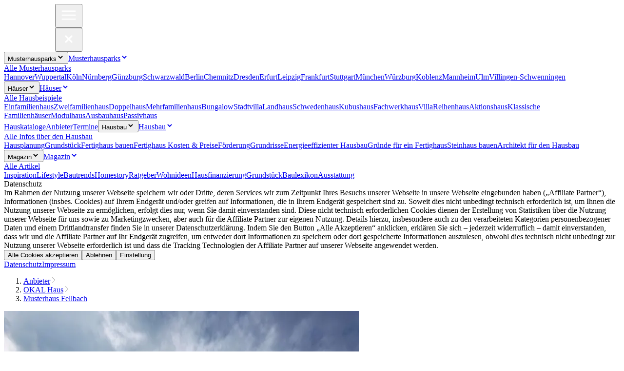

--- FILE ---
content_type: text/html; charset=utf-8
request_url: https://www.fertighauswelt.de/anbieter/okal/musterhaus-stuttgart
body_size: 99868
content:
<!DOCTYPE html><html lang="de" class="__variable_94cbb4 __variable_9d4325"><head><meta charSet="utf-8"/><meta name="viewport" content="width=device-width, initial-scale=1"/><link rel="preload" as="image" imageSrcSet="/_next/image?url=%2Fimages%2FFHWLogo-white.svg&amp;w=144&amp;q=75 1x, /_next/image?url=%2Fimages%2FFHWLogo-white.svg&amp;w=227&amp;q=75 2x" fetchPriority="high"/><link rel="preload" as="image" imageSrcSet="/_next/image?url=%2Fimages%2Fnavicon.svg&amp;w=72&amp;q=75 1x, /_next/image?url=%2Fimages%2Fnavicon.svg&amp;w=144&amp;q=75 2x"/><link rel="preload" as="image" imageSrcSet="/_next/image?url=%2Fimages%2Fclose.svg&amp;w=72&amp;q=75 1x, /_next/image?url=%2Fimages%2Fclose.svg&amp;w=144&amp;q=75 2x"/><link rel="stylesheet" href="/_next/static/css/89c8e6fff2edcada.css" data-precedence="next"/><link rel="stylesheet" href="/_next/static/css/ab4cd1a80bf78433.css" data-precedence="next"/><link rel="preload" as="script" fetchPriority="low" href="/_next/static/chunks/webpack-c243581abb62c94d.js"/><script src="/_next/static/chunks/4bd1b696-cc729d47eba2cee4.js" async=""></script><script src="/_next/static/chunks/5964-b14196516283122f.js" async=""></script><script src="/_next/static/chunks/main-app-7bd318ff7dcde053.js" async=""></script><script src="/_next/static/chunks/13633bf0-6b268d301e952949.js" async=""></script><script src="/_next/static/chunks/c16f53c3-cb2e69993fb65956.js" async=""></script><script src="/_next/static/chunks/6874-414075bb21e16c80.js" async=""></script><script src="/_next/static/chunks/3063-840f25ddcf32043f.js" async=""></script><script src="/_next/static/chunks/5128-ae44abc0183bee65.js" async=""></script><script src="/_next/static/chunks/8308-df2cf0a3b64d7725.js" async=""></script><script src="/_next/static/chunks/6927-2fa294b0d89cc0a0.js" async=""></script><script src="/_next/static/chunks/2128-bc13c1780c09ca68.js" async=""></script><script src="/_next/static/chunks/92-4269e713b96ad9ac.js" async=""></script><script src="/_next/static/chunks/849-ce626045200162fa.js" async=""></script><script src="/_next/static/chunks/9613-cac78f4e4fab215f.js" async=""></script><script src="/_next/static/chunks/app/(frontend)/%5Blocale%5D/anbieter/%5Bslug%5D/%5BhouseSlug%5D/page-5b4a593fbc0f47f2.js" async=""></script><script src="/_next/static/chunks/app/(frontend)/%5Blocale%5D/layout-a3c83a89ab9c4110.js" async=""></script><meta name="next-size-adjust" content=""/><title>OKAL - Musterhaus Fellbach - Musterhauspark Stuttgart</title><meta name="description" content="Das OKAL-Musterhaus in Fellbach gibt dem klassischen Satteldachhaus einen modernen Twist. Durch den Zwerchgiebel mit integriertem Balkon entstehen innen wie ..."/><link rel="canonical" href="https://www.fertighauswelt.de/anbieter/okal/musterhaus-stuttgart"/><meta property="og:title" content="OKAL - Musterhaus Fellbach - Musterhauspark Stuttgart"/><meta property="og:description" content="Das OKAL-Musterhaus in Fellbach gibt dem klassischen Satteldachhaus einen modernen Twist. Durch den Zwerchgiebel mit integriertem Balkon entstehen innen wie ..."/><meta property="og:url" content="https://www.fertighauswelt.de"/><meta property="og:site_name" content="fertighauswelt.de"/><meta property="og:image" content="https://www.fertighauswelt.de/api/media/file/MH_Fellbach_Eingang_Retusche_ab72b16f36-1200x630.jpg"/><meta property="og:type" content="website"/><meta name="twitter:card" content="summary_large_image"/><meta name="twitter:creator" content="@payloadcms"/><meta name="twitter:title" content="OKAL - Musterhaus Fellbach - Musterhauspark Stuttgart"/><meta name="twitter:description" content="Das OKAL-Musterhaus in Fellbach gibt dem klassischen Satteldachhaus einen modernen Twist. Durch den Zwerchgiebel mit integriertem Balkon entstehen innen wie ..."/><meta name="twitter:image" content="https://www.fertighauswelt.de/api/media/file/MH_Fellbach_Eingang_Retusche_ab72b16f36-1200x630.jpg"/><script src="/_next/static/chunks/polyfills-42372ed130431b0a.js" noModule=""></script></head><body class="flex flex-col min-h-dvh overflow-x-hidden"><div hidden=""><!--$--><!--/$--></div><noscript><iframe src="https://analytics.fertighauswelt.de/ns.html?id=GTM-WPP8SHT" height="0" width="0" style="display:none;visibility:hidden"></iframe></noscript><header class="z-50 py-4 xl:py-0 sticky w-full left-0 top-0 bg-primary text-white"><div class="undefined max-w-none px-5 mx-auto w-full relative xl:max-w-screen-xl lg:max-w-screen-lg md:max-w-screen-md sm:max-w-screen-sm"><div class="flex gap-16 items-center"><a class="sm:flex-none" href="/"><img alt="Fertighauswelt Logo" fetchPriority="high" loading="eager" width="105" height="40" decoding="async" data-nimg="1" style="color:transparent" srcSet="/_next/image?url=%2Fimages%2FFHWLogo-white.svg&amp;w=144&amp;q=75 1x, /_next/image?url=%2Fimages%2FFHWLogo-white.svg&amp;w=227&amp;q=75 2x" src="/_next/image?url=%2Fimages%2FFHWLogo-white.svg&amp;w=227&amp;q=75"/></a><button class="xl:hidden ml-auto"><img alt="Open menu" loading="eager" width="40" height="40" decoding="async" data-nimg="1" style="color:transparent" srcSet="/_next/image?url=%2Fimages%2Fnavicon.svg&amp;w=72&amp;q=75 1x, /_next/image?url=%2Fimages%2Fnavicon.svg&amp;w=144&amp;q=75 2x" src="/_next/image?url=%2Fimages%2Fnavicon.svg&amp;w=144&amp;q=75"/></button><div class="bg-primary h-[calc(100vh)] p-6 xl:p-0 top-0 duration-300 transition-all left-full w-full fixed flex flex-col gap-1.5 xl:items-end xl:top-auto xl:w-auto xl:left-0 xl:h-auto xl:from-transparent xl:to-transparent xl:backdrop-blur-none xl:relative overflow-y-scroll xl:overflow-hidden"><div class="flex items-center justify-between gap-6 mb-8 xl:hidden"><img alt="Fertighauswelt Logo" fetchPriority="high" loading="eager" width="105" height="40" decoding="async" data-nimg="1" style="color:transparent" srcSet="/_next/image?url=%2Fimages%2FFHWLogo-white.svg&amp;w=144&amp;q=75 1x, /_next/image?url=%2Fimages%2FFHWLogo-white.svg&amp;w=227&amp;q=75 2x" src="/_next/image?url=%2Fimages%2FFHWLogo-white.svg&amp;w=227&amp;q=75"/><button><img alt="Close menu" loading="eager" width="40" height="40" decoding="async" data-nimg="1" style="color:transparent" srcSet="/_next/image?url=%2Fimages%2Fclose.svg&amp;w=72&amp;q=75 1x, /_next/image?url=%2Fimages%2Fclose.svg&amp;w=144&amp;q=75 2x" src="/_next/image?url=%2Fimages%2Fclose.svg&amp;w=144&amp;q=75"/></button></div><nav class="flex flex-col mt-5 gap-5 xl:mt-0 xl:flex-row xl:gap-10 items-center"><span class="relative group xl:pt-7 pb-3 xl:pb-5 w-full xl:w-auto"><button type="button" class="flex items-center gap-2 cursor-pointer select-none xl:hidden" aria-expanded="false" aria-controls="submenu-0"><span class="font-medium">Musterhausparks</span><svg class="transition-transform duration-200  block" width="16" height="16" viewBox="0 0 16 16" fill="none" aria-hidden="true"><path d="M4 6l4 4 4-4" stroke="currentColor" stroke-width="2" fill="none"></path></svg></button><a class="text-base hidden xl:flex items-center gap-2 font-medium" href="/hausausstellungen">Musterhausparks<svg class="transition-transform duration-200 block" width="16" height="16" viewBox="0 0 16 16" fill="none" aria-hidden="true"><path d="M4 6l4 4 4-4" stroke="currentColor" stroke-width="2" fill="none"></path></svg></a><div class="xl:fixed top-[72px] left-0 w-full xl:hidden hidden group-hover:block" style="z-index:100"><div class="undefined max-w-none px-5 mx-auto w-full relative xl:max-w-screen-xl lg:max-w-screen-lg md:max-w-screen-md sm:max-w-screen-sm"><div class="xl:bg-white xl:rounded-lg xl:shadow-lg p-6"><span class="xl:text-primary font-bold block mb-4"><a class="items-center gap-1.5 text-base xl:text-primary font-bold block mb-4" href="/hausausstellungen">Alle Musterhausparks</a></span><div class="xl:grid xl:grid-cols-6 flex flex-col gap-4"><a class="inline-flex items-center gap-1.5 text-base xl:text-black" href="/hausausstellungen/hannover">Hannover</a><a class="inline-flex items-center gap-1.5 text-base xl:text-black" href="/hausausstellungen/wuppertal">Wuppertal</a><a class="inline-flex items-center gap-1.5 text-base xl:text-black" href="/hausausstellungen/koeln">Köln</a><a class="inline-flex items-center gap-1.5 text-base xl:text-black" href="/hausausstellungen/nuernberg">Nürnberg</a><a class="inline-flex items-center gap-1.5 text-base xl:text-black" href="/hausausstellungen/guenzburg">Günzburg</a><a class="inline-flex items-center gap-1.5 text-base xl:text-black" href="/hausausstellungen/schwarzwald">Schwarzwald</a><a class="inline-flex items-center gap-1.5 text-base xl:text-black" href="/hausausstellungen/berlin">Berlin</a><a class="inline-flex items-center gap-1.5 text-base xl:text-black" href="/hausausstellungen/chemnitz">Chemnitz</a><a class="inline-flex items-center gap-1.5 text-base xl:text-black" href="/hausausstellungen/dresden">Dresden</a><a class="inline-flex items-center gap-1.5 text-base xl:text-black" href="/hausausstellungen/erfurt">Erfurt</a><a class="inline-flex items-center gap-1.5 text-base xl:text-black" href="/hausausstellungen/leipzig">Leipzig</a><a class="inline-flex items-center gap-1.5 text-base xl:text-black" href="/hausausstellungen/frankfurt">Frankfurt</a><a class="inline-flex items-center gap-1.5 text-base xl:text-black" href="/hausausstellungen/stuttgart">Stuttgart</a><a class="inline-flex items-center gap-1.5 text-base xl:text-black" href="/hausausstellungen/muenchen">München</a><a class="inline-flex items-center gap-1.5 text-base xl:text-black" href="/hausausstellungen/wuerzburg">Würzburg</a><a class="inline-flex items-center gap-1.5 text-base xl:text-black" href="/hausausstellungen/koblenz">Koblenz</a><a class="inline-flex items-center gap-1.5 text-base xl:text-black" href="/hausausstellungen/mannheim">Mannheim</a><a class="inline-flex items-center gap-1.5 text-base xl:text-black" href="/hausausstellungen/ulm">Ulm</a><a class="inline-flex items-center gap-1.5 text-base xl:text-black" href="/hausausstellungen/villingen-schwenningen">Villingen-Schwenningen</a></div></div></div></div></span><span class="relative group xl:pt-7 pb-3 xl:pb-5 w-full xl:w-auto"><button type="button" class="flex items-center gap-2 cursor-pointer select-none xl:hidden" aria-expanded="false" aria-controls="submenu-1"><span class="font-medium">Häuser</span><svg class="transition-transform duration-200  block" width="16" height="16" viewBox="0 0 16 16" fill="none" aria-hidden="true"><path d="M4 6l4 4 4-4" stroke="currentColor" stroke-width="2" fill="none"></path></svg></button><a class="text-base hidden xl:flex items-center gap-2 font-medium" href="/haeuser">Häuser<svg class="transition-transform duration-200 block" width="16" height="16" viewBox="0 0 16 16" fill="none" aria-hidden="true"><path d="M4 6l4 4 4-4" stroke="currentColor" stroke-width="2" fill="none"></path></svg></a><div class="xl:fixed top-[72px] left-0 w-full xl:hidden hidden group-hover:block" style="z-index:100"><div class="undefined max-w-none px-5 mx-auto w-full relative xl:max-w-screen-xl lg:max-w-screen-lg md:max-w-screen-md sm:max-w-screen-sm"><div class="xl:bg-white xl:rounded-lg xl:shadow-lg p-6"><span class="xl:text-primary font-bold block mb-4"><a class="items-center gap-1.5 text-base xl:text-primary font-bold block mb-4" href="/haeuser">Alle Hausbeispiele</a></span><div class="xl:grid xl:grid-cols-6 flex flex-col gap-4"><a class="inline-flex items-center gap-1.5 text-base xl:text-black" href="/haeuser/einfamilienhaus">Einfamilienhaus</a><a class="inline-flex items-center gap-1.5 text-base xl:text-black" href="/haeuser/zweifamilienhaus">Zweifamilienhaus</a><a class="inline-flex items-center gap-1.5 text-base xl:text-black" href="/haeuser/doppelhaus">Doppelhaus</a><a class="inline-flex items-center gap-1.5 text-base xl:text-black" href="/haeuser/mehrfamilienhaus">Mehrfamilienhaus</a><a class="inline-flex items-center gap-1.5 text-base xl:text-black" href="/haeuser/bungalow">Bungalow</a><a class="inline-flex items-center gap-1.5 text-base xl:text-black" href="/haeuser/stadtvilla">Stadtvilla</a><a class="inline-flex items-center gap-1.5 text-base xl:text-black" href="/haeuser/landhaus">Landhaus</a><a class="inline-flex items-center gap-1.5 text-base xl:text-black" href="/haeuser/schwedenhaus">Schwedenhaus</a><a class="inline-flex items-center gap-1.5 text-base xl:text-black" href="/haeuser/bauhaus">Kubushaus</a><a class="inline-flex items-center gap-1.5 text-base xl:text-black" href="/haeuser/fachwerkhaus">Fachwerkhaus</a><a class="inline-flex items-center gap-1.5 text-base xl:text-black" href="/haeuser/villa">Villa</a><a class="inline-flex items-center gap-1.5 text-base xl:text-black" href="/haeuser/reihenhaus">Reihenhaus</a><a class="inline-flex items-center gap-1.5 text-base xl:text-black" href="/haeuser/aktionshaus">Aktionshaus</a><a class="inline-flex items-center gap-1.5 text-base xl:text-black" href="/haeuser/klassische-familienhaeuser">Klassische Familienhäuser</a><a class="inline-flex items-center gap-1.5 text-base xl:text-black" href="/magazin/bautrends/modulhaus">Modulhaus</a><a class="inline-flex items-center gap-1.5 text-base xl:text-black" href="/magazin/bautrends/ausbauhaus">Ausbauhaus</a><a class="inline-flex items-center gap-1.5 text-base xl:text-black" href="/magazin/bautrends/ein-passivhaus-als-fertighaus-bauen">Passivhaus</a></div></div></div></div></span><span class="relative group xl:pt-7 pb-3 xl:pb-5 w-full xl:w-auto"><a class="inline-flex items-center gap-1.5 text-base" href="/kataloge">Hauskataloge</a></span><span class="relative group xl:pt-7 pb-3 xl:pb-5 w-full xl:w-auto"><a class="inline-flex items-center gap-1.5 text-base" href="/anbieter">Anbieter</a></span><span class="relative group xl:pt-7 pb-3 xl:pb-5 w-full xl:w-auto"><a class="inline-flex items-center gap-1.5 text-base" href="/termine">Termine</a></span><span class="relative group xl:pt-7 pb-3 xl:pb-5 w-full xl:w-auto"><button type="button" class="flex items-center gap-2 cursor-pointer select-none xl:hidden" aria-expanded="false" aria-controls="submenu-5"><span class="font-medium">Hausbau</span><svg class="transition-transform duration-200  block" width="16" height="16" viewBox="0 0 16 16" fill="none" aria-hidden="true"><path d="M4 6l4 4 4-4" stroke="currentColor" stroke-width="2" fill="none"></path></svg></button><a class="text-base hidden xl:flex items-center gap-2 font-medium" href="/haus-bauen">Hausbau<svg class="transition-transform duration-200 block" width="16" height="16" viewBox="0 0 16 16" fill="none" aria-hidden="true"><path d="M4 6l4 4 4-4" stroke="currentColor" stroke-width="2" fill="none"></path></svg></a><div class="xl:fixed top-[72px] left-0 w-full xl:hidden hidden group-hover:block" style="z-index:100"><div class="undefined max-w-none px-5 mx-auto w-full relative xl:max-w-screen-xl lg:max-w-screen-lg md:max-w-screen-md sm:max-w-screen-sm"><div class="xl:bg-white xl:rounded-lg xl:shadow-lg p-6"><span class="xl:text-primary font-bold block mb-4"><a class="items-center gap-1.5 text-base xl:text-primary font-bold block mb-4" href="/haus-bauen">Alle Infos über den Hausbau</a></span><div class="xl:grid xl:grid-cols-6 flex flex-col gap-4"><a class="inline-flex items-center gap-1.5 text-base xl:text-black" href="/magazin/ratgeber/hausplanung">Hausplanung</a><a class="inline-flex items-center gap-1.5 text-base xl:text-black" href="/magazin/grundstueck/baugrundstuecke-finden">Grundstück</a><a class="inline-flex items-center gap-1.5 text-base xl:text-black" href="/magazin/ratgeber/fertighaus-bauen">Fertighaus bauen</a><a class="inline-flex items-center gap-1.5 text-base xl:text-black" href="/magazin/ratgeber/fertighaus-kosten">Fertighaus Kosten &amp; Preise</a><a class="inline-flex items-center gap-1.5 text-base xl:text-black" href="/magazin/ratgeber/diese-foerderung-gibt-es-fuer-den-hausbau">Förderung</a><a class="inline-flex items-center gap-1.5 text-base xl:text-black" href="/magazin/ratgeber/grundrisse-haeuser">Grundrisse</a><a class="inline-flex items-center gap-1.5 text-base xl:text-black" href="/magazin/ratgeber/energieeffizienter-hausbau-gesetze-foerderungen-effizienzklassen">Energieeffizienter Hausbau</a><a class="inline-flex items-center gap-1.5 text-base xl:text-black" href="/magazin/ratgeber/warum-ein-fertighaus-bauen">Gründe für ein Fertighaus</a><a class="inline-flex items-center gap-1.5 text-base xl:text-black" href="/magazin/ratgeber/stein-hausbau">Steinhaus bauen</a><a class="inline-flex items-center gap-1.5 text-base xl:text-black" href="/haus-bauen-architekt-hausbau">Architekt für den Hausbau</a></div></div></div></div></span><span class="relative group xl:pt-7 pb-3 xl:pb-5 w-full xl:w-auto"><button type="button" class="flex items-center gap-2 cursor-pointer select-none xl:hidden" aria-expanded="false" aria-controls="submenu-6"><span class="font-medium">Magazin</span><svg class="transition-transform duration-200  block" width="16" height="16" viewBox="0 0 16 16" fill="none" aria-hidden="true"><path d="M4 6l4 4 4-4" stroke="currentColor" stroke-width="2" fill="none"></path></svg></button><a class="text-base hidden xl:flex items-center gap-2 font-medium" href="/magazin">Magazin<svg class="transition-transform duration-200 block" width="16" height="16" viewBox="0 0 16 16" fill="none" aria-hidden="true"><path d="M4 6l4 4 4-4" stroke="currentColor" stroke-width="2" fill="none"></path></svg></a><div class="xl:fixed top-[72px] left-0 w-full xl:hidden hidden group-hover:block" style="z-index:100"><div class="undefined max-w-none px-5 mx-auto w-full relative xl:max-w-screen-xl lg:max-w-screen-lg md:max-w-screen-md sm:max-w-screen-sm"><div class="xl:bg-white xl:rounded-lg xl:shadow-lg p-6"><span class="xl:text-primary font-bold block mb-4"><a class="items-center gap-1.5 text-base xl:text-primary font-bold block mb-4" href="/magazin">Alle Artikel</a></span><div class="xl:grid xl:grid-cols-6 flex flex-col gap-4"><a class="inline-flex items-center gap-1.5 text-base xl:text-black" href="/magazin/inspiration">Inspiration</a><a class="inline-flex items-center gap-1.5 text-base xl:text-black" href="/magazin/lifestyle">Lifestyle</a><a class="inline-flex items-center gap-1.5 text-base xl:text-black" href="/magazin/bautrends">Bautrends</a><a class="inline-flex items-center gap-1.5 text-base xl:text-black" href="/magazin/homestory">Homestory</a><a class="inline-flex items-center gap-1.5 text-base xl:text-black" href="/magazin/ratgeber">Ratgeber</a><a class="inline-flex items-center gap-1.5 text-base xl:text-black" href="/magazin/wohnideen">Wohnideen</a><a class="inline-flex items-center gap-1.5 text-base xl:text-black" href="/magazin/hausfinanzierung">Hausfinanzierung</a><a class="inline-flex items-center gap-1.5 text-base xl:text-black" href="/magazin/grundstueck">Grundstück</a><a class="inline-flex items-center gap-1.5 text-base xl:text-black" href="/magazin/baulexikon">Baulexikon</a><a class="inline-flex items-center gap-1.5 text-base xl:text-black" href="/magazin/ausstattung">Ausstattung</a></div></div></div></div></span></nav></div></div></div></header><div class="mt-12 flex-1"><div class="mb-6 max-w-none px-5 mx-auto w-full relative xl:max-w-screen-xl lg:max-w-screen-lg md:max-w-screen-md sm:max-w-screen-sm"><ol itemScope="" itemType="http://schema.org/BreadcrumbList" class="flex flex-wrap gap-2"><li itemProp="itemListElement" itemScope="" itemType="http://schema.org/ListItem" class="flex items-center gap-2"><a class="text-gray-400 text-sm" itemProp="item" href="/anbieter"><span itemProp="name">Anbieter</span></a><img alt="Arrow Icon" loading="lazy" width="14" height="14" decoding="async" data-nimg="1" style="color:transparent" srcSet="/_next/image?url=%2Fimages%2Ficons%2FFHWIconKeyboardArrowRight.svg&amp;w=72&amp;q=75 1x" src="/_next/image?url=%2Fimages%2Ficons%2FFHWIconKeyboardArrowRight.svg&amp;w=72&amp;q=75"/><meta itemProp="position" content="1"/></li><li itemProp="itemListElement" itemScope="" itemType="http://schema.org/ListItem" class="flex items-center gap-2"><a class="text-gray-400 text-sm" itemProp="item" href="/anbieter/okal"><span itemProp="name">OKAL Haus</span></a><img alt="Arrow Icon" loading="lazy" width="14" height="14" decoding="async" data-nimg="1" style="color:transparent" srcSet="/_next/image?url=%2Fimages%2Ficons%2FFHWIconKeyboardArrowRight.svg&amp;w=72&amp;q=75 1x" src="/_next/image?url=%2Fimages%2Ficons%2FFHWIconKeyboardArrowRight.svg&amp;w=72&amp;q=75"/><meta itemProp="position" content="2"/></li><li itemProp="itemListElement" itemScope="" itemType="http://schema.org/ListItem" class="flex items-center gap-2"><a class="text-gray-400 text-sm" itemProp="item" href="/anbieter/okal/musterhaus-stuttgart"><span itemProp="name">Musterhaus Fellbach</span></a><meta itemProp="position" content="3"/></li></ol></div><div class="flex flex-col gap-8"><div class="undefined max-w-none px-5 mx-auto w-full relative xl:max-w-screen-xl lg:max-w-screen-lg md:max-w-screen-md sm:max-w-screen-sm"><div class="flex flex-col lg:flex-row justify-center items-center lg:justify-between gap-8 w-full"><div class="lg:min-w-1/2 flex flex-col md:h-[529px] justify-end items-center w-full gap-4 lg:gap-8"><div class="relative w-full h-full max-h-full"><div class="w-full max-h-[364px] md:max-h-full md:h-[529px] overflow-hidden rounded-lg"><img alt="no description" draggable="false" loading="lazy" width="728" height="707" decoding="async" data-nimg="1" class="object-cover rounded-lg w-full h-full" style="color:transparent" srcSet="/_next/image?url=https%3A%2F%2Fwww.fertighauswelt.de%2Fapi%2Fmedia%2Ffile%2FMH_Fellbach_Eingang_Retusche_ab72b16f36&amp;w=728&amp;q=75 1x, /_next/image?url=https%3A%2F%2Fwww.fertighauswelt.de%2Fapi%2Fmedia%2Ffile%2FMH_Fellbach_Eingang_Retusche_ab72b16f36&amp;w=1456&amp;q=75 2x" src="/_next/image?url=https%3A%2F%2Fwww.fertighauswelt.de%2Fapi%2Fmedia%2Ffile%2FMH_Fellbach_Eingang_Retusche_ab72b16f36&amp;w=1456&amp;q=75"/></div></div><div class="fixed inset-0 z-50 flex items-center flex-col justify-center bg-black/40 backdrop-blur-[1px] hidden"><button class="absolute w-10 h-10 top-10 right-5 p-2 text-primary bg-white rounded-lg cursor-pointer"><img alt="Close" loading="lazy" width="24" height="24" decoding="async" data-nimg="1" style="color:transparent" srcSet="/_next/image?url=%2Fimages%2Ficons%2FFHWIconClose.svg&amp;w=72&amp;q=75 1x" src="/_next/image?url=%2Fimages%2Ficons%2FFHWIconClose.svg&amp;w=72&amp;q=75"/></button><h2 class="text-2xl font-serif text-center bg-white text-primary rounded-lg py-1 px-2">Musterhaus Fellbach</h2><div class="relative w-full max-w-[1600px] p-2 rounded-lg"><section class="embla"><div class="embla__container"><div class="embla__slide w-full mr-[50px]"><div class="h-[calc(80vh-200px)] md:h-[calc(100vh-200px)] relative"><img alt="Slide 1" loading="lazy" width="1600" height="1555" decoding="async" data-nimg="1" class="object-contain absolute w-full h-full" style="color:transparent" srcSet="/_next/image?url=https%3A%2F%2Fwww.fertighauswelt.de%2Fapi%2Fmedia%2Ffile%2FMH_Fellbach_Eingang_Retusche_ab72b16f36&amp;w=1600&amp;q=75 1x, /_next/image?url=https%3A%2F%2Fwww.fertighauswelt.de%2Fapi%2Fmedia%2Ffile%2FMH_Fellbach_Eingang_Retusche_ab72b16f36&amp;w=3200&amp;q=75 2x" src="/_next/image?url=https%3A%2F%2Fwww.fertighauswelt.de%2Fapi%2Fmedia%2Ffile%2FMH_Fellbach_Eingang_Retusche_ab72b16f36&amp;w=3200&amp;q=75"/></div></div><div class="embla__slide w-full mr-[50px]"><div class="h-[calc(80vh-200px)] md:h-[calc(100vh-200px)] relative"><img alt="Slide 2" loading="lazy" width="1600" height="1600" decoding="async" data-nimg="1" class="object-contain absolute w-full h-full" style="color:transparent" srcSet="/_next/image?url=https%3A%2F%2Fwww.fertighauswelt.de%2Fapi%2Fmedia%2Ffile%2Fmusterhaus_fellbach_eg_8b86c282cc&amp;w=1600&amp;q=75 1x, /_next/image?url=https%3A%2F%2Fwww.fertighauswelt.de%2Fapi%2Fmedia%2Ffile%2Fmusterhaus_fellbach_eg_8b86c282cc&amp;w=3200&amp;q=75 2x" src="/_next/image?url=https%3A%2F%2Fwww.fertighauswelt.de%2Fapi%2Fmedia%2Ffile%2Fmusterhaus_fellbach_eg_8b86c282cc&amp;w=3200&amp;q=75"/></div></div><div class="embla__slide w-full mr-[50px]"><div class="h-[calc(80vh-200px)] md:h-[calc(100vh-200px)] relative"><img alt="Slide 3" loading="lazy" width="1600" height="1600" decoding="async" data-nimg="1" class="object-contain absolute w-full h-full" style="color:transparent" srcSet="/_next/image?url=https%3A%2F%2Fwww.fertighauswelt.de%2Fapi%2Fmedia%2Ffile%2Fmusterhaus_fellbach_dg_e566338432&amp;w=1600&amp;q=75 1x, /_next/image?url=https%3A%2F%2Fwww.fertighauswelt.de%2Fapi%2Fmedia%2Ffile%2Fmusterhaus_fellbach_dg_e566338432&amp;w=3200&amp;q=75 2x" src="/_next/image?url=https%3A%2F%2Fwww.fertighauswelt.de%2Fapi%2Fmedia%2Ffile%2Fmusterhaus_fellbach_dg_e566338432&amp;w=3200&amp;q=75"/></div></div></div><button class="absolute left-2 top-1/2 cursor-pointer" type="button"><img alt="Previous" loading="lazy" width="36" height="36" decoding="async" data-nimg="1" class="embla__button__svg" style="color:transparent" srcSet="/_next/image?url=%2Fimages%2Ficons%2FFHWIconChevronLeft.svg&amp;w=72&amp;q=75 1x" src="/_next/image?url=%2Fimages%2Ficons%2FFHWIconChevronLeft.svg&amp;w=72&amp;q=75"/></button><button class="absolute right-2 top-1/2 cursor-pointer" type="button"><img alt="Previous" loading="lazy" width="36" height="36" decoding="async" data-nimg="1" class="embla__button__svg" style="color:transparent" srcSet="/_next/image?url=%2Fimages%2Ficons%2FFHWIconChevronRight.svg&amp;w=72&amp;q=75 1x" src="/_next/image?url=%2Fimages%2Ficons%2FFHWIconChevronRight.svg&amp;w=72&amp;q=75"/></button><div class="bg-pink/50 text-white leading-normal p-2 rounded-full mt-2 text-xs w-fit mx-auto"></div><div class="bg-red text-black p-0.5 rounded-full w-20 mt-2 text-center mx-auto">1 / 3</div></section></div></div></div><div class="flex flex-col rounded-lg bg-secondary gap-4 px-7 py-5 w-full md:w-[420px] md:h-[529px]"><div class="bg-white p-1 rounded-md w-20 h-10 flex items-center justify-center shadow-gray-50 shadow-[0_4px_4px] "><img alt="OKAL_LOGO_GRAU_CMYK_mit_Claim_final_NEU.png" loading="lazy" width="72" height="41" decoding="async" data-nimg="1" class="object-contain w-full h-full" style="color:transparent" srcSet="/_next/image?url=https%3A%2F%2Fwww.fertighauswelt.de%2Fapi%2Fmedia%2Ffile%2FOKAL_LOGO_GRAU_CMYK_mit_Claim_final_NEU_51cd0ff764&amp;w=72&amp;q=75 1x, /_next/image?url=https%3A%2F%2Fwww.fertighauswelt.de%2Fapi%2Fmedia%2Ffile%2FOKAL_LOGO_GRAU_CMYK_mit_Claim_final_NEU_51cd0ff764&amp;w=144&amp;q=75 2x" src="/_next/image?url=https%3A%2F%2Fwww.fertighauswelt.de%2Fapi%2Fmedia%2Ffile%2FOKAL_LOGO_GRAU_CMYK_mit_Claim_final_NEU_51cd0ff764&amp;w=144&amp;q=75"/></div><span class="text-3xl">OKAL Haus</span><span class="text-lg text-gray-400">Musterhaus Fellbach</span><span class="w-full h-px bg-black/20"></span><div class="flex flex-wrap gap-2"><div class="flex items-center gap-2 rounded-full bg-white pl-1.5 pr-3 py-2 w-fit shadow-[0_0_16px] shadow-gray-50"><img alt="home" loading="lazy" width="24" height="24" decoding="async" data-nimg="1" style="color:transparent" srcSet="/_next/image?url=%2Fimages%2Ficons%2FFHWIconHome.svg&amp;w=72&amp;q=75 1x" src="/_next/image?url=%2Fimages%2Ficons%2FFHWIconHome.svg&amp;w=72&amp;q=75"/><span>Klassische Familienhäuser</span></div><div class="flex items-center gap-2 rounded-full bg-white pl-1.5 pr-3 py-2 w-fit shadow-[0_0_16px] shadow-gray-50"><img alt="livingArea" loading="lazy" width="24" height="24" decoding="async" data-nimg="1" style="color:transparent" srcSet="/_next/image?url=%2Fimages%2Ficons%2FFHWIconLivingArea.svg&amp;w=72&amp;q=75 1x" src="/_next/image?url=%2Fimages%2Ficons%2FFHWIconLivingArea.svg&amp;w=72&amp;q=75"/><span>197 m²</span></div><div class="flex items-center gap-2 rounded-full bg-white pl-1.5 pr-3 py-2 w-fit shadow-[0_0_16px] shadow-gray-50"><img alt="energyStandard" loading="lazy" width="24" height="24" decoding="async" data-nimg="1" style="color:transparent" srcSet="/_next/image?url=%2Fimages%2Ficons%2FFHWIconEnergyStandard.svg&amp;w=72&amp;q=75 1x" src="/_next/image?url=%2Fimages%2Ficons%2FFHWIconEnergyStandard.svg&amp;w=72&amp;q=75"/><span>Effizienzhaus 55</span></div></div><a class="text-primary w-fit rounded-lg hover:bg-primary/5 p-2 flex items-center gap-2 cursor-pointer text-sm px-4 py-2 uppercase" href="">Preis anfragen<svg xmlns="http://www.w3.org/2000/svg" width="24" height="24" fill="none" viewBox="0 0 100 100" class="text-primary w-4 h-4"><path stroke="currentColor" stroke-linecap="round" stroke-linejoin="round" stroke-width="4" d="M55.7 15.8 89.9 50 55.7 84.2M89.9 50H10.1"></path></svg></a><div class="flex gap-6 flex-col sm:flex-row items-center justify-start"><button class="flex text-center gap-3 flex-col cursor-pointer text-xl items-center p-2.5 size-40 bg-white rounded-lg justify-center shadow-lg motion-safe:hover:animate-wobble hover:bg-secondary-50"><svg xmlns="http://www.w3.org/2000/svg" width="24" height="24" fill="none" viewBox="0 0 100 100" class=" mt-6 w-14 h-14"><path stroke="currentColor" stroke-linecap="round" stroke-linejoin="round" stroke-width="4" d="M17.89 17.89h64.22c4.42 0 8.03 3.61 8.03 8.03v48.17c0 4.42-3.61 8.03-8.03 8.03H17.89c-4.42 0-8.03-3.61-8.03-8.03V25.92c0-4.42 3.61-8.03 8.03-8.03"></path><path stroke="currentColor" stroke-linecap="round" stroke-linejoin="round" stroke-width="4" d="M90.14 25.92 50 54.02 9.86 25.92"></path></svg><span class="leading-6"> <!-- -->Hersteller kontaktieren<!-- --> </span></button></div></div><div class="fixed inset-0 z-50 flex items-center flex-col justify-center py-6 hidden"><form class="relative z-20 bg-white rounded-lg px-24 py-10 max-w-[1080px] overflow-y-auto shadow-modal-contact"><button type="button" class="absolute w-10 h-10 top-10 right-5 p-2 text-primary bg-white rounded-lg cursor-pointer"><img alt="Schließen" loading="lazy" width="24" height="24" decoding="async" data-nimg="1" style="color:transparent" srcSet="/_next/image?url=%2Fimages%2Ficons%2FFHWIconClose.svg&amp;w=72&amp;q=75 1x" src="/_next/image?url=%2Fimages%2Ficons%2FFHWIconClose.svg&amp;w=72&amp;q=75"/></button><div class="flex items-center flex-col"><div class="absolute left-8 top-8"><img alt="Hersteller-Logo" loading="lazy" width="80" height="40" decoding="async" data-nimg="1" class="object-contain max-h-12 max-w-[80px]" style="color:transparent" srcSet="/_next/image?url=https%3A%2F%2Fwww.fertighauswelt.de%2Fapi%2Fmedia%2Ffile%2FOKAL_LOGO_GRAU_CMYK_mit_Claim_final_NEU_51cd0ff764&amp;w=144&amp;q=75 1x, /_next/image?url=https%3A%2F%2Fwww.fertighauswelt.de%2Fapi%2Fmedia%2Ffile%2FOKAL_LOGO_GRAU_CMYK_mit_Claim_final_NEU_51cd0ff764&amp;w=170&amp;q=75 2x" src="/_next/image?url=https%3A%2F%2Fwww.fertighauswelt.de%2Fapi%2Fmedia%2Ffile%2FOKAL_LOGO_GRAU_CMYK_mit_Claim_final_NEU_51cd0ff764&amp;w=170&amp;q=75"/></div><div class="text-2xl font-bold">Preis anfragen</div><div class="flex gap-8 text-xl text-primary font-bold mt-3"><div class="flex items-center gap-2"><img alt="Check Icon" loading="lazy" width="24" height="24" decoding="async" data-nimg="1" style="color:transparent" srcSet="/_next/image?url=%2Fimages%2Ficons%2FFHWIconCheckCircle.svg&amp;w=72&amp;q=75 1x" src="/_next/image?url=%2Fimages%2Ficons%2FFHWIconCheckCircle.svg&amp;w=72&amp;q=75"/><span>kostenlos</span></div><div class="flex items-center gap-2"><img alt="Check Icon" loading="lazy" width="24" height="24" decoding="async" data-nimg="1" style="color:transparent" srcSet="/_next/image?url=%2Fimages%2Ficons%2FFHWIconCheckCircle.svg&amp;w=72&amp;q=75 1x" src="/_next/image?url=%2Fimages%2Ficons%2FFHWIconCheckCircle.svg&amp;w=72&amp;q=75"/><span>unverbindlich</span></div></div><p class="max-w-[602px] text-center my-6 ">Sie sind auf der Suche nach Hausbauideen und den neuesten Hausbautrends? Lassen Sie sich inspirieren und entdecken Sie Ihr individuelles Traumhaus!</p></div><div class="mt-6"><span class="text-4xl font-serif text-primary">Angaben zu Ihrer Suche</span><div class="flex gap-8 justify-between flex-wrap"><div class="mt-5"><div class="mb-2 font-bold text-sm">Besitzen Sie ein Grundstück?</div><div class="flex gap-2 items-baseline px-2 mb-2"><input type="radio" id="propertyYes" name="property" checked="" value="yes"/><label class="text-gray-800/60" for="propertyYes">Ja</label></div><div class="flex gap-2 items-baseline px-2"><input type="radio" id="propertyNo" name="property" value="no"/><label class="text-gray-800/60" for="propertyNo">Nein</label></div></div><div class="mt-4 w-full md:w-1/3"><label class="font-bold text-sm" for="budget">Geplantes Budget (ohne Grundstück)</label><div class="w-full py-4 text-gray-800/60"><div class="relative h-2 bg-gray-200 rounded-lg " role="slider" aria-valuemin="100000" aria-valuemax="4000000" aria-valuenow="400000" aria-label="Range slider"><div class="absolute h-full bg-primary rounded-lg" style="left:7.6923076923076925%;right:84.61538461538461%"></div><div data-thumb="min" class="group absolute top-1/2 transform -translate-y-1/2 cursor-pointer bg-white border-4 border-primary rounded-full" style="left:7.6923076923076925%;z-index:2;width:1.5rem;height:1.5rem;margin-left:-0.75rem" aria-label="Minimum value" aria-valuemin="100000" aria-valuemax="700000" aria-valuenow="400000" role="slider"><span class="absolute -left-8 bottom-full mb-2 md:hidden group-hover:block md:group-hover:block text-sm bg-black text-white rounded p-2 whitespace-nowrap">400.000 €</span></div><div data-thumb="max" class="group absolute top-1/2 transform -translate-y-1/2 cursor-pointer bg-white border-4 border-primary rounded-full" style="left:15.384615384615385%;z-index:2;width:1.5rem;height:1.5rem;margin-left:-0.75rem" aria-label="Maximum value" aria-valuemin="400000" aria-valuemax="4000000" aria-valuenow="700000" role="slider"><span class="absolute -left-8 bottom-full mb-2 md:hidden group-hover:block md:group-hover:block text-sm bg-black text-white rounded p-2 whitespace-nowrap">700.000 €</span></div></div><div class="flex justify-between text-base my-4 "><span>100.000 €</span><span>4.000.000 €</span></div></div></div><div class="mt-4 w-full md:w-1/4"><label class="font-bold text-sm" for="message">Haben Sie noch Wünsche?</label><div class="mt-2 text-gray-800/60 w-full"><textarea rows="4" placeholder="Wünsche" class="border rounded px-4 py-2 w-full focus:outline-none focus:ring  ">Bitte teilen Sie mir weitere Informationen zu den Preisen für Musterhaus Fellbach</textarea></div></div></div><span class="text-4xl font-serif text-primary block mt-8">Ihre Kontaktdaten</span><span class="font-bold">Geben Sie bitte Ihre Kontaktdaten an:</span><div class="mt-4 grid grid-col-1 md:grid-cols-12 gap-4 w-full"><div class="col-span-5 md:col-span-2 border rounded text-sm text-gray-800/60"><div class="relative inline-block w-full"><button type="button" class="w-full h-12 rounded px-4 py-2 text-left flex justify-between items-center" aria-disabled="false" tabindex="0"><span class="whitespace-nowrap overflow-x-hidden block">Anrede</span><span class="ml-2">▼</span></button></div></div><div class="col-span-5 border rounded text-sm text-gray-800/60"><input type="text" placeholder="Vorname *" class="rounded-lg px-4 py-3 w-full placeholder:text-gray-800  " value=""/></div><div class="col-span-5 border rounded text-sm text-gray-800/60"><input type="text" placeholder="Nachname *" class="rounded-lg px-4 py-3 w-full placeholder:text-gray-800  " value=""/></div></div><div class="mt-4 grid grid-cols-1 md:grid-cols-12 gap-4 w-full"><div class="col-span-5 md:col-span-2 border rounded"><div class="relative inline-block w-full"><button type="button" class="w-full h-12 rounded px-4 py-2 text-left flex justify-between items-center" aria-disabled="false" tabindex="0"><span class="whitespace-nowrap overflow-x-hidden block"><img alt="Deutschland" loading="lazy" width="24" height="24" decoding="async" data-nimg="1" class="mr-2" style="color:transparent" srcSet="/_next/image?url=%2Fimages%2Ficons%2FFHWIconFlagGermany.svg&amp;w=72&amp;q=75 1x" src="/_next/image?url=%2Fimages%2Ficons%2FFHWIconFlagGermany.svg&amp;w=72&amp;q=75"/></span><span class="ml-2">▼</span></button></div></div><div class="col-span-5 md:col-span-4 border rounded text-sm text-gray-800/60"><input type="text" placeholder="Straße und Hausnummer *" class="rounded-lg px-4 py-3 w-full placeholder:text-gray-800  " value=""/></div><div class="col-span-5 md:col-span-3 border rounded text-sm text-gray-800/60"><input type="text" placeholder="Postleitzahl *" class="rounded-lg px-4 py-3 w-full placeholder:text-gray-800  " value=""/></div><div class="col-span-5 md:col-span-3 border rounded text-sm text-gray-800/60"><input type="text" placeholder="Ort *" class="rounded-lg px-4 py-3 w-full placeholder:text-gray-800  " value=""/></div></div><div class="mt-4 grid grid-cols-1 md:grid-cols-12 gap-4 w-full"><div class="col-span-5 md:col-span-6 border rounded text-sm text-gray-800/60"><input type="text" placeholder="E-Mail *" class="rounded-lg px-4 py-3 w-full placeholder:text-gray-800  " value=""/></div><div class="col-span-5 md:col-span-3 border rounded text-sm text-gray-800/60"><input type="text" placeholder="Telefon *" class="rounded-lg px-4 py-3 w-full placeholder:text-gray-800  " value=""/></div><div class="col-span-5 md:col-span-3 border rounded text-sm text-gray-800/60"><input type="text" placeholder="Mobil *" class="rounded-lg px-4 py-3 w-full placeholder:text-gray-800  " value=""/></div></div></div><span class="block font-bold mt-4">* Pflichtangaben</span><div class="space-y-4 mb-8"><hr class="border-t border-gray-200/40 mt-4"/><div class="space-y-1"><div class="flex items-center gap-4 text-gray-800/60"><input type="checkbox" id="consent" class="w-6 h-6" name="consent"/><label for="consent" style="cursor:pointer">Ich möchte bis auf Weiteres von dem oben benannten Hersteller und dem für mich zuständigen Hersteller-Vertriebspartner per Brief, E-Mail und – soweit angegeben – Telefon Informationen über die Angebote des Herstellers erhalten und bin mit der hierzu erfolgenden Verarbeitung der bei mir erhobenen Daten einverstanden.</label></div><p class="text-red-500 text-sm"></p></div><hr class="border-t border-gray-200/40"/><p class="text-gray-800/60">Sie können diese Einwilligung jederzeit mit Wirkung für die Zukunft bei uns, z.B. per Mail an<!-- --> <a class="text-primary" href="mailto:support@fertighauswelt.de">support@fertighauswelt.de</a> <!-- -->widerrufen. Weitere Informationen zum Datenschutz finden Sie<!-- --> <a class="text-primary" href="/datenschutz">HIER</a>.</p><hr class="border-t border-gray-200/40"/></div><button class="bg-primary hover:bg-primary-700 w-fit flex items-center text-white rounded-md gap-1.5 shadow-button hover:shadow-button-hover transition-all text-lg px-8 py-4 cursor-pointer">Jetzt abschicken</button></form><div class="bg-black/40 absolute w-full h-full z-10"></div></div><div class="fixed inset-0 z-50 flex items-center flex-col justify-center py-6 hidden"><form class="relative z-20 bg-white rounded-lg px-24 py-10 max-w-[1080px] overflow-y-auto shadow-modal-contact"><button type="button" class="absolute w-10 h-10 top-10 right-5 p-2 text-primary bg-white rounded-lg cursor-pointer"><img alt="Schließen" loading="lazy" width="24" height="24" decoding="async" data-nimg="1" style="color:transparent" srcSet="/_next/image?url=%2Fimages%2Ficons%2FFHWIconClose.svg&amp;w=72&amp;q=75 1x" src="/_next/image?url=%2Fimages%2Ficons%2FFHWIconClose.svg&amp;w=72&amp;q=75"/></button><div class="flex items-center flex-col"><div class="absolute left-8 top-8"><img alt="Hersteller-Logo" loading="lazy" width="80" height="40" decoding="async" data-nimg="1" class="object-contain max-h-12 max-w-[80px]" style="color:transparent" srcSet="/_next/image?url=https%3A%2F%2Fwww.fertighauswelt.de%2Fapi%2Fmedia%2Ffile%2FOKAL_LOGO_GRAU_CMYK_mit_Claim_final_NEU_51cd0ff764&amp;w=144&amp;q=75 1x, /_next/image?url=https%3A%2F%2Fwww.fertighauswelt.de%2Fapi%2Fmedia%2Ffile%2FOKAL_LOGO_GRAU_CMYK_mit_Claim_final_NEU_51cd0ff764&amp;w=170&amp;q=75 2x" src="/_next/image?url=https%3A%2F%2Fwww.fertighauswelt.de%2Fapi%2Fmedia%2Ffile%2FOKAL_LOGO_GRAU_CMYK_mit_Claim_final_NEU_51cd0ff764&amp;w=170&amp;q=75"/></div><div class="text-2xl font-bold">Persönliche Beratung</div><div class="flex gap-8 text-xl text-primary font-bold mt-3"><div class="flex items-center gap-2"><img alt="Check Icon" loading="lazy" width="24" height="24" decoding="async" data-nimg="1" style="color:transparent" srcSet="/_next/image?url=%2Fimages%2Ficons%2FFHWIconCheckCircle.svg&amp;w=72&amp;q=75 1x" src="/_next/image?url=%2Fimages%2Ficons%2FFHWIconCheckCircle.svg&amp;w=72&amp;q=75"/><span>kostenlos</span></div><div class="flex items-center gap-2"><img alt="Check Icon" loading="lazy" width="24" height="24" decoding="async" data-nimg="1" style="color:transparent" srcSet="/_next/image?url=%2Fimages%2Ficons%2FFHWIconCheckCircle.svg&amp;w=72&amp;q=75 1x" src="/_next/image?url=%2Fimages%2Ficons%2FFHWIconCheckCircle.svg&amp;w=72&amp;q=75"/><span>unverbindlich</span></div></div><p class="max-w-[602px] text-center my-6 ">Sie sind auf der Suche nach Hausbauideen und den neuesten Hausbautrends? Lassen Sie sich inspirieren und entdecken Sie Ihr individuelles Traumhaus!</p></div><div class="mt-6"><span class="text-4xl font-serif text-primary">Angaben zu Ihrem Traumhaus</span><div class="flex gap-8 justify-between flex-wrap"><div class="flex flex-col  mt-5"><div class="mb-2 font-bold text-sm">Wann möchten Sie einen Termin vereinbaren?</div><div class="flex flex-col md:flex-row gap-4 items-start pt-1"><div class="flex flex-col flex-1"><div class="relative w-full "><div class="react-datepicker-wrapper"><div class="react-datepicker__input-container"><input type="text" placeholder="aktuelles Datum" class="
        border rounded px-2 py-3 w-full z-40 relative 
        focus:outline-none focus:ring
        w-full pr-36 md:pr-10 
        
      " value=""/></div></div><span class="absolute right-2 top-1/2 transform -translate-y-1/2 pointer-events-none text-gray-400"><img alt="Kalender Icon" loading="lazy" width="20" height="20" decoding="async" data-nimg="1" style="color:transparent" srcSet="/_next/image?url=%2Fimages%2Ficons%2FFHWIconCalendar.svg&amp;w=72&amp;q=75 1x" src="/_next/image?url=%2Fimages%2Ficons%2FFHWIconCalendar.svg&amp;w=72&amp;q=75"/></span></div></div><div class="flex-1 w-full"><div class="border rounded text-sm text-gray-800/60 w-full"><div class="relative inline-block w-full"><button type="button" class="w-full h-12 rounded px-4 py-2 text-left flex justify-between items-center" aria-disabled="false" tabindex="0"><span class="whitespace-nowrap overflow-x-hidden block">Uhrzeit</span><span class="ml-2">▼</span></button></div></div></div></div></div><div class="mt-5"><div class="mb-2 font-bold text-sm">Besitzen Sie ein Grundstück?</div><div class="flex gap-2 items-baseline px-2 mb-2"><input type="radio" id="propertyYes" name="property" checked="" value="yes"/><label class="text-gray-800/60" for="propertyYes">Ja</label></div><div class="flex gap-2 items-baseline px-2"><input type="radio" id="propertyNo" name="property" value="no"/><label class="text-gray-800/60" for="propertyNo">Nein</label></div></div><div class="mt-5 w-full md:w-1/4"><div class="mb-2 font-bold text-sm">Wo wollen Sie bauen?</div><div class="border rounded-lg"><div class="relative w-full"><div class="relative"><input type="text" class="w-full px-4 py-3 bg-white border-0 rounded-md text-gray-500 text-base focus:ring-2 focus:border-transparent placeholder-gray-400" placeholder="Bauort wählen" aria-expanded="false" aria-autocomplete="list" role="combobox" value=""/><span class="absolute right-3 top-1/2 -translate-y-1/2 text-gray-500 pointer-events-none select-none">▼</span></div></div></div></div><div class="mt-4 w-full md:w-1/3"><label class="font-bold text-sm" for="budget">Geplantes Budget (ohne Grundstück)</label><div class="w-full py-4 text-gray-800/60"><div class="relative h-2 bg-gray-200 rounded-lg " role="slider" aria-valuemin="100000" aria-valuemax="4000000" aria-valuenow="400000" aria-label="Range slider"><div class="absolute h-full bg-primary rounded-lg" style="left:7.6923076923076925%;right:84.61538461538461%"></div><div data-thumb="min" class="group absolute top-1/2 transform -translate-y-1/2 cursor-pointer bg-white border-4 border-primary rounded-full" style="left:7.6923076923076925%;z-index:2;width:1.5rem;height:1.5rem;margin-left:-0.75rem" aria-label="Minimum value" aria-valuemin="100000" aria-valuemax="700000" aria-valuenow="400000" role="slider"><span class="absolute -left-8 bottom-full mb-2 md:hidden group-hover:block md:group-hover:block text-sm bg-black text-white rounded p-2 whitespace-nowrap">400.000 €</span></div><div data-thumb="max" class="group absolute top-1/2 transform -translate-y-1/2 cursor-pointer bg-white border-4 border-primary rounded-full" style="left:15.384615384615385%;z-index:2;width:1.5rem;height:1.5rem;margin-left:-0.75rem" aria-label="Maximum value" aria-valuemin="400000" aria-valuemax="4000000" aria-valuenow="700000" role="slider"><span class="absolute -left-8 bottom-full mb-2 md:hidden group-hover:block md:group-hover:block text-sm bg-black text-white rounded p-2 whitespace-nowrap">700.000 €</span></div></div><div class="flex justify-between text-base my-4 "><span>100.000 €</span><span>4.000.000 €</span></div></div></div><div class="mt-4 "><div class="mb-3 text-sm font-bold ">Wann wollen sie einziehen?</div><div class="relative w-full "><div class="react-datepicker-wrapper"><div class="react-datepicker__input-container"><input type="text" placeholder="Datum auswählen" class="
        border rounded px-2 py-3 w-full z-40 relative 
        focus:outline-none focus:ring
        w-full pr-36 md:pr-10 
        
      " value=""/></div></div><span class="absolute right-2 top-1/2 transform -translate-y-1/2 pointer-events-none text-gray-400"><img alt="Kalender Icon" loading="lazy" width="20" height="20" decoding="async" data-nimg="1" style="color:transparent" srcSet="/_next/image?url=%2Fimages%2Ficons%2FFHWIconCalendar.svg&amp;w=72&amp;q=75 1x" src="/_next/image?url=%2Fimages%2Ficons%2FFHWIconCalendar.svg&amp;w=72&amp;q=75"/></span></div></div><div class="mt-4 w-full md:w-1/4"><label class="font-bold text-sm" for="message">Haben Sie noch Wünsche?</label><div class="mt-2 text-gray-800/60 w-full"><textarea rows="4" placeholder="Wünsche" class="border rounded px-4 py-2 w-full focus:outline-none focus:ring  "></textarea></div></div></div><span class="text-4xl font-serif text-primary block mt-8">Ihre Kontaktdaten</span><span class="font-bold">Geben Sie bitte Ihre Kontaktdaten an:</span><div class="mt-4 grid grid-col-1 md:grid-cols-12 gap-4 w-full"><div class="col-span-5 md:col-span-2 border rounded text-sm text-gray-800/60"><div class="relative inline-block w-full"><button type="button" class="w-full h-12 rounded px-4 py-2 text-left flex justify-between items-center" aria-disabled="false" tabindex="0"><span class="whitespace-nowrap overflow-x-hidden block">Anrede</span><span class="ml-2">▼</span></button></div></div><div class="col-span-5 border rounded text-sm text-gray-800/60"><input type="text" placeholder="Vorname *" class="rounded-lg px-4 py-3 w-full placeholder:text-gray-800  " value=""/></div><div class="col-span-5 border rounded text-sm text-gray-800/60"><input type="text" placeholder="Nachname *" class="rounded-lg px-4 py-3 w-full placeholder:text-gray-800  " value=""/></div></div><div class="mt-4 grid grid-cols-1 md:grid-cols-12 gap-4 w-full"><div class="col-span-5 md:col-span-2 border rounded"><div class="relative inline-block w-full"><button type="button" class="w-full h-12 rounded px-4 py-2 text-left flex justify-between items-center" aria-disabled="false" tabindex="0"><span class="whitespace-nowrap overflow-x-hidden block"><img alt="Deutschland" loading="lazy" width="24" height="24" decoding="async" data-nimg="1" class="mr-2" style="color:transparent" srcSet="/_next/image?url=%2Fimages%2Ficons%2FFHWIconFlagGermany.svg&amp;w=72&amp;q=75 1x" src="/_next/image?url=%2Fimages%2Ficons%2FFHWIconFlagGermany.svg&amp;w=72&amp;q=75"/></span><span class="ml-2">▼</span></button></div></div><div class="col-span-5 md:col-span-4 border rounded text-sm text-gray-800/60"><input type="text" placeholder="Straße und Hausnummer *" class="rounded-lg px-4 py-3 w-full placeholder:text-gray-800  " value=""/></div><div class="col-span-5 md:col-span-3 border rounded text-sm text-gray-800/60"><input type="text" placeholder="Postleitzahl *" class="rounded-lg px-4 py-3 w-full placeholder:text-gray-800  " value=""/></div><div class="col-span-5 md:col-span-3 border rounded text-sm text-gray-800/60"><input type="text" placeholder="Ort *" class="rounded-lg px-4 py-3 w-full placeholder:text-gray-800  " value=""/></div></div><div class="mt-4 grid grid-cols-1 md:grid-cols-12 gap-4 w-full"><div class="col-span-5 md:col-span-6 border rounded text-sm text-gray-800/60"><input type="text" placeholder="E-Mail *" class="rounded-lg px-4 py-3 w-full placeholder:text-gray-800  " value=""/></div><div class="col-span-5 md:col-span-3 border rounded text-sm text-gray-800/60"><input type="text" placeholder="Telefon *" class="rounded-lg px-4 py-3 w-full placeholder:text-gray-800  " value=""/></div><div class="col-span-5 md:col-span-3 border rounded text-sm text-gray-800/60"><input type="text" placeholder="Mobil *" class="rounded-lg px-4 py-3 w-full placeholder:text-gray-800  " value=""/></div></div></div><span class="block font-bold mt-4">* Pflichtangaben</span><div class="space-y-4 mb-8"><hr class="border-t border-gray-200/40 mt-4"/><div class="space-y-1"><div class="flex items-center gap-4 text-gray-800/60"><input type="checkbox" id="consent" class="w-6 h-6" name="consent"/><label for="consent" style="cursor:pointer">Ich möchte bis auf Weiteres von dem oben benannten Hersteller und dem für mich zuständigen Hersteller-Vertriebspartner per Brief, E-Mail und – soweit angegeben – Telefon Informationen über die Angebote des Herstellers erhalten und bin mit der hierzu erfolgenden Verarbeitung der bei mir erhobenen Daten einverstanden.</label></div><p class="text-red-500 text-sm"></p></div><hr class="border-t border-gray-200/40"/><p class="text-gray-800/60">Sie können diese Einwilligung jederzeit mit Wirkung für die Zukunft bei uns, z.B. per Mail an<!-- --> <a class="text-primary" href="mailto:support@fertighauswelt.de">support@fertighauswelt.de</a> <!-- -->widerrufen. Weitere Informationen zum Datenschutz finden Sie<!-- --> <a class="text-primary" href="/datenschutz">HIER</a>.</p><hr class="border-t border-gray-200/40"/><p class="text-gray-800/60">Hinweis: Es handelt sich nur um eine Terminanfrage und keinen bestätigten Termin. Die Terminbestätigung erhalten Sie separat von dem ausgewählten Hersteller.</p></div><button class="bg-primary hover:bg-primary-700 w-fit flex items-center text-white rounded-md gap-1.5 shadow-button hover:shadow-button-hover transition-all text-lg px-8 py-4 cursor-pointer">Jetzt abschicken</button></form><div class="bg-black/40 absolute w-full h-full z-10"></div></div><div class="fixed inset-0 z-50 flex items-center flex-col justify-center py-6 hidden"><form class="relative z-20 bg-white rounded-lg px-24 py-10 max-w-[1080px] overflow-y-auto shadow-modal-contact"><button type="button" class="absolute w-10 h-10 top-10 right-5 p-2 text-primary bg-white rounded-lg cursor-pointer"><img alt="Schließen" loading="lazy" width="24" height="24" decoding="async" data-nimg="1" style="color:transparent" srcSet="/_next/image?url=%2Fimages%2Ficons%2FFHWIconClose.svg&amp;w=72&amp;q=75 1x" src="/_next/image?url=%2Fimages%2Ficons%2FFHWIconClose.svg&amp;w=72&amp;q=75"/></button><div class="flex items-center flex-col"><div class="absolute left-8 top-8"><img alt="Hersteller-Logo" loading="lazy" width="80" height="40" decoding="async" data-nimg="1" class="object-contain max-h-12 max-w-[80px]" style="color:transparent" srcSet="/_next/image?url=https%3A%2F%2Fwww.fertighauswelt.de%2Fapi%2Fmedia%2Ffile%2FOKAL_LOGO_GRAU_CMYK_mit_Claim_final_NEU_51cd0ff764&amp;w=144&amp;q=75 1x, /_next/image?url=https%3A%2F%2Fwww.fertighauswelt.de%2Fapi%2Fmedia%2Ffile%2FOKAL_LOGO_GRAU_CMYK_mit_Claim_final_NEU_51cd0ff764&amp;w=170&amp;q=75 2x" src="/_next/image?url=https%3A%2F%2Fwww.fertighauswelt.de%2Fapi%2Fmedia%2Ffile%2FOKAL_LOGO_GRAU_CMYK_mit_Claim_final_NEU_51cd0ff764&amp;w=170&amp;q=75"/></div><div class="text-2xl font-bold">Hersteller kontaktieren</div><div class="flex gap-8 text-xl text-primary font-bold mt-3"><div class="flex items-center gap-2"><img alt="Check Icon" loading="lazy" width="24" height="24" decoding="async" data-nimg="1" style="color:transparent" srcSet="/_next/image?url=%2Fimages%2Ficons%2FFHWIconCheckCircle.svg&amp;w=72&amp;q=75 1x" src="/_next/image?url=%2Fimages%2Ficons%2FFHWIconCheckCircle.svg&amp;w=72&amp;q=75"/><span>kostenlos</span></div><div class="flex items-center gap-2"><img alt="Check Icon" loading="lazy" width="24" height="24" decoding="async" data-nimg="1" style="color:transparent" srcSet="/_next/image?url=%2Fimages%2Ficons%2FFHWIconCheckCircle.svg&amp;w=72&amp;q=75 1x" src="/_next/image?url=%2Fimages%2Ficons%2FFHWIconCheckCircle.svg&amp;w=72&amp;q=75"/><span>unverbindlich</span></div></div><p class="max-w-[602px] text-center my-6 ">Sie sind auf der Suche nach Hausbauideen und den neuesten Hausbautrends? Lassen Sie sich inspirieren und entdecken Sie Ihr individuelles Traumhaus!</p></div><div class="mt-6"><span class="text-4xl font-serif text-primary">Angaben zu Ihrer Suche</span><div class="flex gap-8 justify-between flex-wrap"><div class="mt-5"><div class="mb-2 font-bold text-sm">Besitzen Sie ein Grundstück?</div><div class="flex gap-2 items-baseline px-2 mb-2"><input type="radio" id="propertyYes" name="property" checked="" value="yes"/><label class="text-gray-800/60" for="propertyYes">Ja</label></div><div class="flex gap-2 items-baseline px-2"><input type="radio" id="propertyNo" name="property" value="no"/><label class="text-gray-800/60" for="propertyNo">Nein</label></div></div><div class="mt-4 w-full md:w-1/3"><label class="font-bold text-sm" for="budget">Geplantes Budget (ohne Grundstück)</label><div class="w-full py-4 text-gray-800/60"><div class="relative h-2 bg-gray-200 rounded-lg " role="slider" aria-valuemin="100000" aria-valuemax="4000000" aria-valuenow="400000" aria-label="Range slider"><div class="absolute h-full bg-primary rounded-lg" style="left:7.6923076923076925%;right:84.61538461538461%"></div><div data-thumb="min" class="group absolute top-1/2 transform -translate-y-1/2 cursor-pointer bg-white border-4 border-primary rounded-full" style="left:7.6923076923076925%;z-index:2;width:1.5rem;height:1.5rem;margin-left:-0.75rem" aria-label="Minimum value" aria-valuemin="100000" aria-valuemax="700000" aria-valuenow="400000" role="slider"><span class="absolute -left-8 bottom-full mb-2 md:hidden group-hover:block md:group-hover:block text-sm bg-black text-white rounded p-2 whitespace-nowrap">400.000 €</span></div><div data-thumb="max" class="group absolute top-1/2 transform -translate-y-1/2 cursor-pointer bg-white border-4 border-primary rounded-full" style="left:15.384615384615385%;z-index:2;width:1.5rem;height:1.5rem;margin-left:-0.75rem" aria-label="Maximum value" aria-valuemin="400000" aria-valuemax="4000000" aria-valuenow="700000" role="slider"><span class="absolute -left-8 bottom-full mb-2 md:hidden group-hover:block md:group-hover:block text-sm bg-black text-white rounded p-2 whitespace-nowrap">700.000 €</span></div></div><div class="flex justify-between text-base my-4 "><span>100.000 €</span><span>4.000.000 €</span></div></div></div><div class="mt-4 w-full md:w-1/4"><label class="font-bold text-sm" for="message">Haben Sie noch Wünsche?</label><div class="mt-2 text-gray-800/60 w-full"><textarea rows="4" placeholder="Wünsche" class="border rounded px-4 py-2 w-full focus:outline-none focus:ring  ">Bitte senden Sie mir weitere Informationen insbesondere zu Musterhaus Fellbach</textarea></div></div></div><span class="text-4xl font-serif text-primary block mt-8">Ihre Kontaktdaten</span><span class="font-bold">Geben Sie bitte Ihre Kontaktdaten an:</span><div class="mt-4 grid grid-col-1 md:grid-cols-12 gap-4 w-full"><div class="col-span-5 md:col-span-2 border rounded text-sm text-gray-800/60"><div class="relative inline-block w-full"><button type="button" class="w-full h-12 rounded px-4 py-2 text-left flex justify-between items-center" aria-disabled="false" tabindex="0"><span class="whitespace-nowrap overflow-x-hidden block">Anrede</span><span class="ml-2">▼</span></button></div></div><div class="col-span-5 border rounded text-sm text-gray-800/60"><input type="text" placeholder="Vorname *" class="rounded-lg px-4 py-3 w-full placeholder:text-gray-800  " value=""/></div><div class="col-span-5 border rounded text-sm text-gray-800/60"><input type="text" placeholder="Nachname *" class="rounded-lg px-4 py-3 w-full placeholder:text-gray-800  " value=""/></div></div><div class="mt-4 grid grid-cols-1 md:grid-cols-12 gap-4 w-full"><div class="col-span-5 md:col-span-2 border rounded"><div class="relative inline-block w-full"><button type="button" class="w-full h-12 rounded px-4 py-2 text-left flex justify-between items-center" aria-disabled="false" tabindex="0"><span class="whitespace-nowrap overflow-x-hidden block"><img alt="Deutschland" loading="lazy" width="24" height="24" decoding="async" data-nimg="1" class="mr-2" style="color:transparent" srcSet="/_next/image?url=%2Fimages%2Ficons%2FFHWIconFlagGermany.svg&amp;w=72&amp;q=75 1x" src="/_next/image?url=%2Fimages%2Ficons%2FFHWIconFlagGermany.svg&amp;w=72&amp;q=75"/></span><span class="ml-2">▼</span></button></div></div><div class="col-span-5 md:col-span-4 border rounded text-sm text-gray-800/60"><input type="text" placeholder="Straße und Hausnummer *" class="rounded-lg px-4 py-3 w-full placeholder:text-gray-800  " value=""/></div><div class="col-span-5 md:col-span-3 border rounded text-sm text-gray-800/60"><input type="text" placeholder="Postleitzahl *" class="rounded-lg px-4 py-3 w-full placeholder:text-gray-800  " value=""/></div><div class="col-span-5 md:col-span-3 border rounded text-sm text-gray-800/60"><input type="text" placeholder="Ort *" class="rounded-lg px-4 py-3 w-full placeholder:text-gray-800  " value=""/></div></div><div class="mt-4 grid grid-cols-1 md:grid-cols-12 gap-4 w-full"><div class="col-span-5 md:col-span-6 border rounded text-sm text-gray-800/60"><input type="text" placeholder="E-Mail *" class="rounded-lg px-4 py-3 w-full placeholder:text-gray-800  " value=""/></div><div class="col-span-5 md:col-span-3 border rounded text-sm text-gray-800/60"><input type="text" placeholder="Telefon *" class="rounded-lg px-4 py-3 w-full placeholder:text-gray-800  " value=""/></div><div class="col-span-5 md:col-span-3 border rounded text-sm text-gray-800/60"><input type="text" placeholder="Mobil *" class="rounded-lg px-4 py-3 w-full placeholder:text-gray-800  " value=""/></div></div></div><span class="block font-bold mt-4">* Pflichtangaben</span><div class="space-y-4 mb-8"><hr class="border-t border-gray-200/40 mt-4"/><div class="space-y-1"><div class="flex items-center gap-4 text-gray-800/60"><input type="checkbox" id="consent" class="w-6 h-6" name="consent"/><label for="consent" style="cursor:pointer">Ich möchte bis auf Weiteres von dem oben benannten Hersteller und dem für mich zuständigen Hersteller-Vertriebspartner per Brief, E-Mail und – soweit angegeben – Telefon Informationen über die Angebote des Herstellers erhalten und bin mit der hierzu erfolgenden Verarbeitung der bei mir erhobenen Daten einverstanden.</label></div><p class="text-red-500 text-sm"></p></div><hr class="border-t border-gray-200/40"/><p class="text-gray-800/60">Sie können diese Einwilligung jederzeit mit Wirkung für die Zukunft bei uns, z.B. per Mail an<!-- --> <a class="text-primary" href="mailto:support@fertighauswelt.de">support@fertighauswelt.de</a> <!-- -->widerrufen. Weitere Informationen zum Datenschutz finden Sie<!-- --> <a class="text-primary" href="/datenschutz">HIER</a>.</p><hr class="border-t border-gray-200/40"/></div><button class="bg-primary hover:bg-primary-700 w-fit flex items-center text-white rounded-md gap-1.5 shadow-button hover:shadow-button-hover transition-all text-lg px-8 py-4 cursor-pointer">Jetzt abschicken</button></form><div class="bg-black/40 absolute w-full h-full z-10"></div></div></div></div><div class="undefined max-w-none px-5 mx-auto w-full relative xl:max-w-screen-xl lg:max-w-screen-lg md:max-w-screen-md sm:max-w-screen-sm"><div class="flex mx-auto gap-4 flex-col items-center md:w-7/12 mt-4"><h1 class="font-serif text-primary text-4xl  text-center">Musterhaus Fellbach</h1><h2 class="text-2xl text-center">Kompakt, smart und reich an Design.</h2><div class="flex flex-col items-center"><div class="relative max-h-64 overflow-hidden undefined"><div class="container mx-auto prose prose-a:text-primary leading-6 prose-a:no-underline space-y-4 text-center gap-2"><p class="col-start-2">Unter dem Satteldachklassiker steckt jede Menge Liebe zum<br class="col-start-2"/>Detail. Schon die Fassade spricht für sich: Das Zwerchhaus,<br class="col-start-2"/>die Farbakzente und der gelungene Materialmix aus Putz und<br class="col-start-2"/>Glasverkleidung verkörpern Architektur vom Feinsten. Doch<br class="col-start-2"/>auch im Innenbereich bleiben keine Wünsche offen. Während<br class="col-start-2"/>im Erdgeschoss der offene Wohn-, Koch- und Essbereich<br class="col-start-2"/>besticht, trumpft das Obergeschoss mit lichter Galerie und<br class="col-start-2"/>luxuriösem Elternbereich auf. Aus dem Schlafzimmer mit<br class="col-start-2"/>Ankleideraum geht es gleich ins Bad und raus auf den Balkon.<br class="col-start-2"/>Der Tag kann beginnen!</p><p class="col-start-2">Musterhaus Fellbach<br class="col-start-2"/>NGF* Erdgeschoss 99,96 m²<br class="col-start-2"/>NGF* Dachgeschoss 96,64 m²<br class="col-start-2"/>NGF* gesamt 196,60 m²<br class="col-start-2"/>Dach 35° Satteldach<br class="col-start-2"/>Kniestock 150 cm<br class="col-start-2"/>Haus inklusive<br class="col-start-2"/>Architektenleistung<br class="col-start-2"/>Bodengutachten<br class="col-start-2"/>Bodenplatte<br class="col-start-2"/>2,80 m Raumhöhe<br class="col-start-2"/>Elektrische Aluminiumrollläden<br class="col-start-2"/>Zertifizierte Nachhaltigkeit<br class="col-start-2"/>Frischluftwärmetechnik von PROXON<br class="col-start-2"/>Sockeldämmung<br class="col-start-2"/>Bauendreinigung vor Hausübergabe<br class="col-start-2"/>(nur bei A usbaustufe einzugsfertig)<br class="col-start-2"/>*nach DIN 277</p></div></div></div></div></div><div class="undefined max-w-none px-5 mx-auto w-full relative xl:max-w-screen-xl lg:max-w-screen-lg md:max-w-screen-md sm:max-w-screen-sm"><div class="flex mx-auto gap-8 lg:gap-12 flex-col items-center bg-secondary w-fit rounded-lg py-10 px-1.5 sm:px-10 lg:p-12 lg:pb-24"><h2 class=" text-2xl text-center">Hausdaten</h2><div class="flex flex-col items-center"><div class="relative grid grid-cols-1 md:grid-cols-2 xl:grid-cols-3  max-h-[500px] overflow-hidden"><div class="flex gap-5 items-start size-full lg:w-80 py-2.5 px-2.5 lg:px-5 border-gray/50  md:border-r xl:border-0 xl:border-r"><img alt="Hausart Icon" loading="lazy" width="40" height="40" decoding="async" data-nimg="1" class="shrink-0" style="color:transparent" srcSet="/_next/image?url=%2Fimages%2Ficons%2FFHWIconHome.svg&amp;w=72&amp;q=75 1x, /_next/image?url=%2Fimages%2Ficons%2FFHWIconHome.svg&amp;w=144&amp;q=75 2x" src="/_next/image?url=%2Fimages%2Ficons%2FFHWIconHome.svg&amp;w=144&amp;q=75"/><div class="flex flex-col hyphens-auto"><span class="text-lg text-black"> <!-- -->Hausart</span><span>Einfamilienhaus</span></div></div><div class="flex gap-5 items-start size-full lg:w-80 py-2.5 px-2.5 lg:px-5 border-gray/50   xl:border-r"><img alt="Bauweise Icon" loading="lazy" width="40" height="40" decoding="async" data-nimg="1" class="shrink-0" style="color:transparent" srcSet="/_next/image?url=%2Fimages%2Ficons%2FFHWIconTool.svg&amp;w=72&amp;q=75 1x, /_next/image?url=%2Fimages%2Ficons%2FFHWIconTool.svg&amp;w=144&amp;q=75 2x" src="/_next/image?url=%2Fimages%2Ficons%2FFHWIconTool.svg&amp;w=144&amp;q=75"/><div class="flex flex-col hyphens-auto"><span class="text-lg text-black"> <!-- -->Bauweise</span><span>Holz-Tafelbau</span></div></div><div class="flex gap-5 items-start size-full lg:w-80 py-2.5 px-2.5 lg:px-5 border-gray/50  md:border-r xl:border-0 "><img alt="Baustil Icon" loading="lazy" width="40" height="40" decoding="async" data-nimg="1" class="shrink-0" style="color:transparent" srcSet="/_next/image?url=%2Fimages%2Ficons%2FFHWIconBuildingStyle.svg&amp;w=72&amp;q=75 1x, /_next/image?url=%2Fimages%2Ficons%2FFHWIconBuildingStyle.svg&amp;w=144&amp;q=75 2x" src="/_next/image?url=%2Fimages%2Ficons%2FFHWIconBuildingStyle.svg&amp;w=144&amp;q=75"/><div class="flex flex-col hyphens-auto"><span class="text-lg text-black"> <!-- -->Baustil</span><span>Klassische Familienhäuser</span></div></div><div class="flex gap-5 items-start size-full lg:w-80 py-2.5 px-2.5 lg:px-5 border-gray/50   xl:border-r"><img alt="Fassade Icon" loading="lazy" width="40" height="40" decoding="async" data-nimg="1" class="shrink-0" style="color:transparent" srcSet="/_next/image?url=%2Fimages%2Ficons%2FFHWIconBricks.svg&amp;w=72&amp;q=75 1x, /_next/image?url=%2Fimages%2Ficons%2FFHWIconBricks.svg&amp;w=144&amp;q=75 2x" src="/_next/image?url=%2Fimages%2Ficons%2FFHWIconBricks.svg&amp;w=144&amp;q=75"/><div class="flex flex-col hyphens-auto"><span class="text-lg text-black"> <!-- -->Fassade</span><span>Putz</span></div></div><div class="flex gap-5 items-start size-full lg:w-80 py-2.5 px-2.5 lg:px-5 border-gray/50  md:border-r xl:border-0 xl:border-r"><img alt="Außenmaße Icon" loading="lazy" width="40" height="40" decoding="async" data-nimg="1" class="shrink-0" style="color:transparent" srcSet="/_next/image?url=%2Fimages%2Ficons%2FFHWIconDimensions.svg&amp;w=72&amp;q=75 1x, /_next/image?url=%2Fimages%2Ficons%2FFHWIconDimensions.svg&amp;w=144&amp;q=75 2x" src="/_next/image?url=%2Fimages%2Ficons%2FFHWIconDimensions.svg&amp;w=144&amp;q=75"/><div class="flex flex-col hyphens-auto"><span class="text-lg text-black"> <!-- -->Außenmaße</span><span>11.24 m x 11.24 m</span></div></div><div class="flex gap-5 items-start size-full lg:w-80 py-2.5 px-2.5 lg:px-5 border-gray/50   "><img alt="Wohnfläche Icon" loading="lazy" width="40" height="40" decoding="async" data-nimg="1" class="shrink-0" style="color:transparent" srcSet="/_next/image?url=%2Fimages%2Ficons%2FFHWIconLivingArea.svg&amp;w=72&amp;q=75 1x, /_next/image?url=%2Fimages%2Ficons%2FFHWIconLivingArea.svg&amp;w=144&amp;q=75 2x" src="/_next/image?url=%2Fimages%2Ficons%2FFHWIconLivingArea.svg&amp;w=144&amp;q=75"/><div class="flex flex-col hyphens-auto"><span class="text-lg text-black"> <!-- -->Wohnfläche</span><span>196.6 m²</span></div></div><div class="flex gap-5 items-start size-full lg:w-80 py-2.5 px-2.5 lg:px-5 border-gray/50  md:border-r xl:border-0 xl:border-r"><img alt="Dachform Icon" loading="lazy" width="40" height="40" decoding="async" data-nimg="1" class="shrink-0" style="color:transparent" srcSet="/_next/image?url=%2Fimages%2Ficons%2FFHWIconRoof.svg&amp;w=72&amp;q=75 1x, /_next/image?url=%2Fimages%2Ficons%2FFHWIconRoof.svg&amp;w=144&amp;q=75 2x" src="/_next/image?url=%2Fimages%2Ficons%2FFHWIconRoof.svg&amp;w=144&amp;q=75"/><div class="flex flex-col hyphens-auto"><span class="text-lg text-black"> <!-- -->Dachform</span><span>Sattel-/Giebeldach</span></div></div><div class="flex gap-5 items-start size-full lg:w-80 py-2.5 px-2.5 lg:px-5 border-gray/50   xl:border-r"><img alt="Energiestandard Icon" loading="lazy" width="40" height="40" decoding="async" data-nimg="1" class="shrink-0" style="color:transparent" srcSet="/_next/image?url=%2Fimages%2Ficons%2FFHWIconEnergyStandard.svg&amp;w=72&amp;q=75 1x, /_next/image?url=%2Fimages%2Ficons%2FFHWIconEnergyStandard.svg&amp;w=144&amp;q=75 2x" src="/_next/image?url=%2Fimages%2Ficons%2FFHWIconEnergyStandard.svg&amp;w=144&amp;q=75"/><div class="flex flex-col hyphens-auto"><span class="text-lg text-black"> <!-- -->Energiestandard</span><span>Effizienzhaus 55</span></div></div></div></div></div></div><div class="undefined max-w-none px-5 mx-auto w-full relative xl:max-w-screen-xl lg:max-w-screen-lg md:max-w-screen-md sm:max-w-screen-sm"><div><div class="flex flex-col items-center gap-6 md:gap-2.5"><h2 class="hidden md:block text-3xl font-bold">Grundriss</h2><div class="flex items-center gap-4 self-end"><img alt="Pfeil nach unten links" loading="lazy" width="45" height="33" decoding="async" data-nimg="1" class="self-end" style="color:transparent" srcSet="/_next/image?url=%2Fimages%2Ficons%2FFHWIconArrowDownLeft.svg&amp;w=72&amp;q=75 1x, /_next/image?url=%2Fimages%2Ficons%2FFHWIconArrowDownLeft.svg&amp;w=144&amp;q=75 2x" src="/_next/image?url=%2Fimages%2Ficons%2FFHWIconArrowDownLeft.svg&amp;w=144&amp;q=75"/><span class="text-4xl font-serif text-primary w-64 text-center">Wir schaffen Platz für Ihre Träume</span></div><h2 class="md:hidden text-3xl font-bold">Grundriss</h2><div class="flex flex-wrap gap-20 w-full justify-center"><div class="flex flex-col w-full lg:w-[calc(50%-80px)] items-center gap-8 cursor-pointer"><div class="relative w-full max-h-[350px] rounded-lg overflow-hidden"><img alt="no description" loading="lazy" width="860" height="860" decoding="async" data-nimg="1" class="max-h-[350px] object-contain" style="color:transparent" srcSet="/_next/image?url=https%3A%2F%2Fwww.fertighauswelt.de%2Fapi%2Fmedia%2Ffile%2Fmusterhaus_fellbach_eg_8b86c282cc&amp;w=860&amp;q=75 1x, /_next/image?url=https%3A%2F%2Fwww.fertighauswelt.de%2Fapi%2Fmedia%2Ffile%2Fmusterhaus_fellbach_eg_8b86c282cc&amp;w=1720&amp;q=75 2x" src="/_next/image?url=https%3A%2F%2Fwww.fertighauswelt.de%2Fapi%2Fmedia%2Ffile%2Fmusterhaus_fellbach_eg_8b86c282cc&amp;w=1720&amp;q=75"/></div><span class="text-center text-lg font-medium">Musterhaus Fellbach Grundriss (EG)</span></div><div class="flex flex-col w-full lg:w-[calc(50%-80px)] items-center gap-8 cursor-pointer"><div class="relative w-full max-h-[350px] rounded-lg overflow-hidden"><img alt="no description" loading="lazy" width="860" height="860" decoding="async" data-nimg="1" class="max-h-[350px] object-contain" style="color:transparent" srcSet="/_next/image?url=https%3A%2F%2Fwww.fertighauswelt.de%2Fapi%2Fmedia%2Ffile%2Fmusterhaus_fellbach_dg_e566338432&amp;w=860&amp;q=75 1x, /_next/image?url=https%3A%2F%2Fwww.fertighauswelt.de%2Fapi%2Fmedia%2Ffile%2Fmusterhaus_fellbach_dg_e566338432&amp;w=1720&amp;q=75 2x" src="/_next/image?url=https%3A%2F%2Fwww.fertighauswelt.de%2Fapi%2Fmedia%2Ffile%2Fmusterhaus_fellbach_dg_e566338432&amp;w=1720&amp;q=75"/></div><span class="text-center text-lg font-medium">Musterhaus Fellbach Grundriss (DG)</span></div></div></div><div class="fixed inset-0 z-50 flex items-center flex-col justify-center bg-black/40 backdrop-blur-[1px] hidden"><button class="absolute w-10 h-10 top-10 right-5 p-2 text-primary bg-white rounded-lg cursor-pointer"><img alt="Close" loading="lazy" width="24" height="24" decoding="async" data-nimg="1" style="color:transparent" srcSet="/_next/image?url=%2Fimages%2Ficons%2FFHWIconClose.svg&amp;w=72&amp;q=75 1x" src="/_next/image?url=%2Fimages%2Ficons%2FFHWIconClose.svg&amp;w=72&amp;q=75"/></button><h2 class="text-2xl font-serif text-center bg-white text-primary rounded-lg py-1 px-2">Musterhaus Fellbach</h2><div class="relative w-full max-w-[1600px] p-2 rounded-lg"><section class="embla"><div class="embla__container"><div class="embla__slide w-full mr-[50px]"><div class="h-[calc(80vh-200px)] md:h-[calc(100vh-200px)] relative"><img alt="Slide 1" loading="lazy" width="1600" height="1600" decoding="async" data-nimg="1" class="object-contain absolute w-full h-full" style="color:transparent" srcSet="/_next/image?url=https%3A%2F%2Fwww.fertighauswelt.de%2Fapi%2Fmedia%2Ffile%2Fmusterhaus_fellbach_eg_8b86c282cc&amp;w=1600&amp;q=75 1x, /_next/image?url=https%3A%2F%2Fwww.fertighauswelt.de%2Fapi%2Fmedia%2Ffile%2Fmusterhaus_fellbach_eg_8b86c282cc&amp;w=3200&amp;q=75 2x" src="/_next/image?url=https%3A%2F%2Fwww.fertighauswelt.de%2Fapi%2Fmedia%2Ffile%2Fmusterhaus_fellbach_eg_8b86c282cc&amp;w=3200&amp;q=75"/></div></div><div class="embla__slide w-full mr-[50px]"><div class="h-[calc(80vh-200px)] md:h-[calc(100vh-200px)] relative"><img alt="Slide 2" loading="lazy" width="1600" height="1600" decoding="async" data-nimg="1" class="object-contain absolute w-full h-full" style="color:transparent" srcSet="/_next/image?url=https%3A%2F%2Fwww.fertighauswelt.de%2Fapi%2Fmedia%2Ffile%2Fmusterhaus_fellbach_dg_e566338432&amp;w=1600&amp;q=75 1x, /_next/image?url=https%3A%2F%2Fwww.fertighauswelt.de%2Fapi%2Fmedia%2Ffile%2Fmusterhaus_fellbach_dg_e566338432&amp;w=3200&amp;q=75 2x" src="/_next/image?url=https%3A%2F%2Fwww.fertighauswelt.de%2Fapi%2Fmedia%2Ffile%2Fmusterhaus_fellbach_dg_e566338432&amp;w=3200&amp;q=75"/></div></div><div class="embla__slide w-full mr-[50px]"><div class="h-[calc(80vh-200px)] md:h-[calc(100vh-200px)] relative"><img alt="Slide 3" loading="lazy" width="1600" height="1555" decoding="async" data-nimg="1" class="object-contain absolute w-full h-full" style="color:transparent" srcSet="/_next/image?url=https%3A%2F%2Fwww.fertighauswelt.de%2Fapi%2Fmedia%2Ffile%2FMH_Fellbach_Eingang_Retusche_ab72b16f36&amp;w=1600&amp;q=75 1x, /_next/image?url=https%3A%2F%2Fwww.fertighauswelt.de%2Fapi%2Fmedia%2Ffile%2FMH_Fellbach_Eingang_Retusche_ab72b16f36&amp;w=3200&amp;q=75 2x" src="/_next/image?url=https%3A%2F%2Fwww.fertighauswelt.de%2Fapi%2Fmedia%2Ffile%2FMH_Fellbach_Eingang_Retusche_ab72b16f36&amp;w=3200&amp;q=75"/></div></div></div><button class="absolute left-2 top-1/2 cursor-pointer" type="button"><img alt="Previous" loading="lazy" width="36" height="36" decoding="async" data-nimg="1" class="embla__button__svg" style="color:transparent" srcSet="/_next/image?url=%2Fimages%2Ficons%2FFHWIconChevronLeft.svg&amp;w=72&amp;q=75 1x" src="/_next/image?url=%2Fimages%2Ficons%2FFHWIconChevronLeft.svg&amp;w=72&amp;q=75"/></button><button class="absolute right-2 top-1/2 cursor-pointer" type="button"><img alt="Previous" loading="lazy" width="36" height="36" decoding="async" data-nimg="1" class="embla__button__svg" style="color:transparent" srcSet="/_next/image?url=%2Fimages%2Ficons%2FFHWIconChevronRight.svg&amp;w=72&amp;q=75 1x" src="/_next/image?url=%2Fimages%2Ficons%2FFHWIconChevronRight.svg&amp;w=72&amp;q=75"/></button><div class="bg-pink/50 text-white leading-normal p-2 rounded-full mt-2 text-xs w-fit mx-auto"></div><div class="bg-red text-black p-0.5 rounded-full w-20 mt-2 text-center mx-auto">1 / 3</div></section></div></div></div></div><div class="undefined max-w-none px-5 mx-auto w-full relative xl:max-w-screen-xl lg:max-w-screen-lg md:max-w-screen-md sm:max-w-screen-sm"><div class="flex mx-auto flex-col items-center gap-36 md:gap-16"><h2 class="text-3xl font-bold">Unser Team vor Ort</h2><div class="flex flex-col gap-4 md:gap-16 w-full items-center"><div class="flex relative p-14 px-4 sm:px-14 lg:p-0 rounded-lg bg-secondary gap-12 flex-col-reverse md:flex-row w-full h-auto lg:w-[850px] md:min-h-[400px] md:items-center md:justify-center"><div class="flex flex-col md:w-[300px] gap-2 py-8"><span class="font-bold text-lg">OKAL Team Fellbach</span><span class="text-sm">Fachberater*in bei OKAL Haus</span><div class="space-y-2 mt-2 text-sm"><a class="underline table" href="mailto:oswald.lachenmaier@okal.de"><svg xmlns="http://www.w3.org/2000/svg" width="24" height="24" fill="none" viewBox="0 0 100 100" class=" inline-block mr-2 w-4 h-4"><path stroke="currentColor" stroke-linecap="round" stroke-linejoin="round" stroke-width="4" d="M17.89 17.89h64.22c4.42 0 8.03 3.61 8.03 8.03v48.17c0 4.42-3.61 8.03-8.03 8.03H17.89c-4.42 0-8.03-3.61-8.03-8.03V25.92c0-4.42 3.61-8.03 8.03-8.03"></path><path stroke="currentColor" stroke-linecap="round" stroke-linejoin="round" stroke-width="4" d="M90.14 25.92 50 54.02 9.86 25.92"></path></svg>oswald.lachenmaier@okal.de</a><a class="underline table" href="tel:0171/3626461"><svg xmlns="http://www.w3.org/2000/svg" width="32" height="32" viewBox="0 0 24 24" class=" inline-block mr-2 w-4 h-4"><path fill="currentColor" d="m16.1 13.359-.528-.532zm.456-.453.529.532zm2.417-.317-.358.66zm1.91 1.039-.358.659zm.539 3.255.529.532zm-1.42 1.412-.53-.531zm-1.326.67.07.747zm-9.86-4.238.528-.532zM4.002 5.746l-.749.042zm6.474 1.451.53.532zm.157-2.654.6-.449zM9.374 2.86l-.601.45zM6.26 2.575l.53.532zm-1.57 1.56-.528-.531zm7.372 7.362.529-.532zm4.567 2.394.455-.453-1.058-1.064-.455.453zm1.985-.643 1.91 1.039.716-1.318-1.91-1.038zm2.278 3.103-1.42 1.413 1.057 1.063 1.42-1.412zm-2.286 1.867c-1.45.136-5.201.015-9.263-4.023l-1.057 1.063c4.432 4.407 8.65 4.623 10.459 4.454zm-9.263-4.023c-3.871-3.85-4.512-7.087-4.592-8.492l-1.498.085c.1 1.768.895 5.356 5.033 9.47zm1.376-6.18.286-.286L9.95 6.666l-.287.285zm.515-3.921L9.974 2.41l-1.201.899 1.26 1.684zM5.733 2.043l-1.57 1.56 1.058 1.064 1.57-1.56zm4.458 5.44c-.53-.532-.53-.532-.53-.53h-.002l-.003.004a1 1 0 0 0-.127.157c-.054.08-.113.185-.163.318a2.1 2.1 0 0 0-.088 1.071c.134.865.73 2.008 2.256 3.526l1.058-1.064c-1.429-1.42-1.769-2.284-1.832-2.692-.03-.194.001-.29.01-.312q.009-.02 0-.006a.3.3 0 0 1-.03.039l-.01.01-.01.009zm1.343 4.546c1.527 1.518 2.676 2.11 3.542 2.242.443.068.8.014 1.071-.087a1.5 1.5 0 0 0 .42-.236l.05-.045.007-.006.003-.003.001-.002s.002-.001-.527-.533c-.53-.532-.528-.533-.528-.533l.002-.002.002-.002.006-.005.01-.01.038-.03q.014-.009-.007.002c-.025.009-.123.04-.32.01-.414-.064-1.284-.404-2.712-1.824zm-1.56-9.62C8.954 1.049 6.95.834 5.733 2.044L6.79 3.107c.532-.529 1.476-.475 1.983.202zM4.752 5.704c-.02-.346.139-.708.469-1.036L4.163 3.604c-.537.534-.96 1.29-.909 2.184zm14.72 12.06c-.274.274-.57.428-.865.455l.139 1.494c.735-.069 1.336-.44 1.784-.885zM11.006 7.73c.985-.979 1.058-2.527.229-3.635l-1.201.899c.403.539.343 1.246-.085 1.673zm9.52 6.558c.817.444.944 1.49.367 2.064l1.058 1.064c1.34-1.333.927-3.557-.71-4.446zm-3.441-.849c.384-.382 1.002-.476 1.53-.19l.716-1.317c-1.084-.59-2.428-.427-3.304.443z"></path></svg>0171/3626461</a></div></div><div class="self-center size-64 md:w-[300px] md:h-[300px] relative overflow-hidden flex items-center justify-center rounded-full"><img alt="no description" loading="lazy" width="400" height="300" decoding="async" data-nimg="1" class="absolute object-cover w-full h-full" style="color:transparent" srcSet="/_next/image?url=https%3A%2F%2Fwww.fertighauswelt.de%2Fapi%2Fmedia%2Ffile%2FLogo_20555x416_24e5012667&amp;w=450&amp;q=75 1x, /_next/image?url=https%3A%2F%2Fwww.fertighauswelt.de%2Fapi%2Fmedia%2Ffile%2FLogo_20555x416_24e5012667&amp;w=816&amp;q=75 2x" src="/_next/image?url=https%3A%2F%2Fwww.fertighauswelt.de%2Fapi%2Fmedia%2Ffile%2FLogo_20555x416_24e5012667&amp;w=816&amp;q=75"/></div><div class="absolute -top-28 right-0 md:-top-32 md:-right-3 xl:-right-2/12"><div class="relative w-52 text-center"><span class="text-4xl text-primary leading-11 font-serif">Wir beraten Sie gerne!</span><img alt="Arrow Icon" loading="lazy" width="98" height="116" decoding="async" data-nimg="1" class="absolute -left-20 top-16" style="color:transparent" srcSet="/_next/image?url=%2Fimages%2Ficons%2FFHWIconArrowLeftDiagonal.svg&amp;w=144&amp;q=75 1x, /_next/image?url=%2Fimages%2Ficons%2FFHWIconArrowLeftDiagonal.svg&amp;w=227&amp;q=75 2x" src="/_next/image?url=%2Fimages%2Ficons%2FFHWIconArrowLeftDiagonal.svg&amp;w=227&amp;q=75"/></div></div></div></div></div></div><div class="undefined max-w-none px-5 mx-auto w-full relative xl:max-w-screen-xl lg:max-w-screen-lg md:max-w-screen-md sm:max-w-screen-sm"><div class="flex flex-col mb-12 items-center gap-4"><h2 class="text-3xl font-bold text-center max-w-[420px]">Weitere Hausbeispiele von OKAL Haus</h2><div class="flex flex-wrap gap-5 justify-center"><div class="w-[310px]"><div class="flex flex-col w-full h-full bg-white rounded-lg shadow-xl z-10 transform hover:scale-105 transition-all duration-300 relative"><div class="embla"><div class="relative flex flex-col gap-2 md:gap-8 justify-between"><div class="embla__viewport"><div class="embla__container"><div class="w-full h-[224px] flex items-center justify-center shrink-0"><img alt="no description" loading="lazy" width="310" height="224" decoding="async" data-nimg="1" class="object-cover w-full h-full rounded-lg" style="color:transparent" srcSet="/_next/image?url=https%3A%2F%2Fwww.fertighauswelt.de%2Fapi%2Fmedia%2Ffile%2F180713_20_OKAL_20_FN_2098_110_20_B_20_V6_20_Strasse_20_Final_20_P_99ee0730a6&amp;w=310&amp;q=75 1x, /_next/image?url=https%3A%2F%2Fwww.fertighauswelt.de%2Fapi%2Fmedia%2Ffile%2F180713_20_OKAL_20_FN_2098_110_20_B_20_V6_20_Strasse_20_Final_20_P_99ee0730a6&amp;w=620&amp;q=75 2x" src="/_next/image?url=https%3A%2F%2Fwww.fertighauswelt.de%2Fapi%2Fmedia%2Ffile%2F180713_20_OKAL_20_FN_2098_110_20_B_20_V6_20_Strasse_20_Final_20_P_99ee0730a6&amp;w=620&amp;q=75"/></div><div class="w-full h-[224px] flex items-center justify-center shrink-0"><img alt="no description" loading="lazy" width="310" height="224" decoding="async" data-nimg="1" class="object-cover w-full h-full rounded-lg" style="color:transparent" srcSet="/_next/image?url=https%3A%2F%2Fwww.fertighauswelt.de%2Fapi%2Fmedia%2Ffile%2F180713_20_OKAL_20_FN_2098_110_20_B_20_V6_20_Garten_20_Final_20_P_e17570d0f6&amp;w=310&amp;q=75 1x, /_next/image?url=https%3A%2F%2Fwww.fertighauswelt.de%2Fapi%2Fmedia%2Ffile%2F180713_20_OKAL_20_FN_2098_110_20_B_20_V6_20_Garten_20_Final_20_P_e17570d0f6&amp;w=620&amp;q=75 2x" src="/_next/image?url=https%3A%2F%2Fwww.fertighauswelt.de%2Fapi%2Fmedia%2Ffile%2F180713_20_OKAL_20_FN_2098_110_20_B_20_V6_20_Garten_20_Final_20_P_e17570d0f6&amp;w=620&amp;q=75"/></div><div class="w-full h-[224px] flex items-center justify-center shrink-0"><img alt="no description" loading="lazy" width="310" height="224" decoding="async" data-nimg="1" class="object-cover w-full h-full rounded-lg" style="color:transparent" srcSet="/_next/image?url=https%3A%2F%2Fwww.fertighauswelt.de%2Fapi%2Fmedia%2Ffile%2Fokal_frechen_schlafzimmer1_4d33f18c99&amp;w=310&amp;q=75 1x, /_next/image?url=https%3A%2F%2Fwww.fertighauswelt.de%2Fapi%2Fmedia%2Ffile%2Fokal_frechen_schlafzimmer1_4d33f18c99&amp;w=620&amp;q=75 2x" src="/_next/image?url=https%3A%2F%2Fwww.fertighauswelt.de%2Fapi%2Fmedia%2Ffile%2Fokal_frechen_schlafzimmer1_4d33f18c99&amp;w=620&amp;q=75"/></div><div class="w-full h-[224px] flex items-center justify-center shrink-0"><img alt="no description" loading="lazy" width="310" height="224" decoding="async" data-nimg="1" class="object-cover w-full h-full rounded-lg" style="color:transparent" srcSet="/_next/image?url=https%3A%2F%2Fwww.fertighauswelt.de%2Fapi%2Fmedia%2Ffile%2Fokal_frechen_treppenhaus1_1eeb438f21&amp;w=310&amp;q=75 1x, /_next/image?url=https%3A%2F%2Fwww.fertighauswelt.de%2Fapi%2Fmedia%2Ffile%2Fokal_frechen_treppenhaus1_1eeb438f21&amp;w=620&amp;q=75 2x" src="/_next/image?url=https%3A%2F%2Fwww.fertighauswelt.de%2Fapi%2Fmedia%2Ffile%2Fokal_frechen_treppenhaus1_1eeb438f21&amp;w=620&amp;q=75"/></div><div class="w-full h-[224px] flex items-center justify-center shrink-0"><img alt="no description" loading="lazy" width="310" height="224" decoding="async" data-nimg="1" class="object-cover w-full h-full rounded-lg" style="color:transparent" srcSet="/_next/image?url=https%3A%2F%2Fwww.fertighauswelt.de%2Fapi%2Fmedia%2Ffile%2F80_20_283_29_c0db4e84a1&amp;w=310&amp;q=75 1x, /_next/image?url=https%3A%2F%2Fwww.fertighauswelt.de%2Fapi%2Fmedia%2Ffile%2F80_20_283_29_c0db4e84a1&amp;w=620&amp;q=75 2x" src="/_next/image?url=https%3A%2F%2Fwww.fertighauswelt.de%2Fapi%2Fmedia%2Ffile%2F80_20_283_29_c0db4e84a1&amp;w=620&amp;q=75"/></div><div class="w-full h-[224px] flex items-center justify-center shrink-0"><img alt="no description" loading="lazy" width="310" height="224" decoding="async" data-nimg="1" class="object-cover w-full h-full rounded-lg" style="color:transparent" srcSet="/_next/image?url=https%3A%2F%2Fwww.fertighauswelt.de%2Fapi%2Fmedia%2Ffile%2F80_20_282_29_e564d9e717&amp;w=310&amp;q=75 1x, /_next/image?url=https%3A%2F%2Fwww.fertighauswelt.de%2Fapi%2Fmedia%2Ffile%2F80_20_282_29_e564d9e717&amp;w=620&amp;q=75 2x" src="/_next/image?url=https%3A%2F%2Fwww.fertighauswelt.de%2Fapi%2Fmedia%2Ffile%2F80_20_282_29_e564d9e717&amp;w=620&amp;q=75"/></div><div class="w-full h-[224px] flex items-center justify-center shrink-0"><img alt="no description" loading="lazy" width="310" height="224" decoding="async" data-nimg="1" class="object-cover w-full h-full rounded-lg" style="color:transparent" srcSet="/_next/image?url=https%3A%2F%2Fwww.fertighauswelt.de%2Fapi%2Fmedia%2Ffile%2F80_20_285_29_cfc6c3aed1&amp;w=310&amp;q=75 1x, /_next/image?url=https%3A%2F%2Fwww.fertighauswelt.de%2Fapi%2Fmedia%2Ffile%2F80_20_285_29_cfc6c3aed1&amp;w=620&amp;q=75 2x" src="/_next/image?url=https%3A%2F%2Fwww.fertighauswelt.de%2Fapi%2Fmedia%2Ffile%2F80_20_285_29_cfc6c3aed1&amp;w=620&amp;q=75"/></div><div class="w-full h-[224px] flex items-center justify-center shrink-0"><img alt="no description" loading="lazy" width="310" height="224" decoding="async" data-nimg="1" class="object-cover w-full h-full rounded-lg" style="color:transparent" srcSet="/_next/image?url=https%3A%2F%2Fwww.fertighauswelt.de%2Fapi%2Fmedia%2Ffile%2F80_20_284_29_ffb79fd0bd&amp;w=310&amp;q=75 1x, /_next/image?url=https%3A%2F%2Fwww.fertighauswelt.de%2Fapi%2Fmedia%2Ffile%2F80_20_284_29_ffb79fd0bd&amp;w=620&amp;q=75 2x" src="/_next/image?url=https%3A%2F%2Fwww.fertighauswelt.de%2Fapi%2Fmedia%2Ffile%2F80_20_284_29_ffb79fd0bd&amp;w=620&amp;q=75"/></div><div class="w-full h-[224px] flex items-center justify-center shrink-0"><img alt="no description" loading="lazy" width="310" height="224" decoding="async" data-nimg="1" class="object-cover w-full h-full rounded-lg" style="color:transparent" srcSet="/_next/image?url=https%3A%2F%2Fwww.fertighauswelt.de%2Fapi%2Fmedia%2Ffile%2FDSC_09386_vorne_347d008e41&amp;w=310&amp;q=75 1x, /_next/image?url=https%3A%2F%2Fwww.fertighauswelt.de%2Fapi%2Fmedia%2Ffile%2FDSC_09386_vorne_347d008e41&amp;w=620&amp;q=75 2x" src="/_next/image?url=https%3A%2F%2Fwww.fertighauswelt.de%2Fapi%2Fmedia%2Ffile%2FDSC_09386_vorne_347d008e41&amp;w=620&amp;q=75"/></div></div></div><button class="absolute left-0 top-1/2 cursor-pointer bg-gray/50 rounded-full" type="button"><img alt="Previous" loading="lazy" width="24" height="24" decoding="async" data-nimg="1" class="embla__button__svg" style="color:transparent" srcSet="/_next/image?url=%2Fimages%2Ficons%2FFHWIconChevronLeft.svg&amp;w=72&amp;q=75 1x" src="/_next/image?url=%2Fimages%2Ficons%2FFHWIconChevronLeft.svg&amp;w=72&amp;q=75"/></button><button class="absolute right-0 top-1/2 cursor-pointer bg-gray/50 rounded-full" type="button"><img alt="Previous" loading="lazy" width="24" height="24" decoding="async" data-nimg="1" class="embla__button__svg" style="color:transparent" srcSet="/_next/image?url=%2Fimages%2Ficons%2FFHWIconChevronRight.svg&amp;w=72&amp;q=75 1x" src="/_next/image?url=%2Fimages%2Ficons%2FFHWIconChevronRight.svg&amp;w=72&amp;q=75"/></button></div></div><a class="" href="/anbieter/okal/musterhaus-koeln"><div class="flex flex-col gap-4 p-4 pt-6 grow relative"><div class="text-xl line-clamp-2 h-12 leading-6">OKAL Haus<!-- --> - <!-- -->Musterhaus Köln/Frechen</div><span class="w-full h-px bg-black/20"></span><div class="flex flex-col gap-4 justify-between grow"><div class="flex flex-wrap gap-2"><div class="flex items-center gap-2 rounded-full bg-white pl-1.5 pr-3 py-2 w-fit shadow-[0_0_16px] shadow-gray-50"><img alt="home" loading="lazy" width="24" height="24" decoding="async" data-nimg="1" style="color:transparent" srcSet="/_next/image?url=%2Fimages%2Ficons%2FFHWIconHome.svg&amp;w=72&amp;q=75 1x" src="/_next/image?url=%2Fimages%2Ficons%2FFHWIconHome.svg&amp;w=72&amp;q=75"/><span>Stadtvillen</span></div><div class="flex items-center gap-2 rounded-full bg-white pl-1.5 pr-3 py-2 w-fit shadow-[0_0_16px] shadow-gray-50"><img alt="livingArea" loading="lazy" width="24" height="24" decoding="async" data-nimg="1" style="color:transparent" srcSet="/_next/image?url=%2Fimages%2Ficons%2FFHWIconLivingArea.svg&amp;w=72&amp;q=75 1x" src="/_next/image?url=%2Fimages%2Ficons%2FFHWIconLivingArea.svg&amp;w=72&amp;q=75"/><span>211 m²</span></div><div class="flex items-center gap-2 rounded-full bg-white pl-1.5 pr-3 py-2 w-fit shadow-[0_0_16px] shadow-gray-50"><img alt="energyStandard" loading="lazy" width="24" height="24" decoding="async" data-nimg="1" style="color:transparent" srcSet="/_next/image?url=%2Fimages%2Ficons%2FFHWIconEnergyStandard.svg&amp;w=72&amp;q=75 1x" src="/_next/image?url=%2Fimages%2Ficons%2FFHWIconEnergyStandard.svg&amp;w=72&amp;q=75"/><span>Effizienzhaus 55</span></div></div><span class="text-primary w-fit rounded-lg hover:bg-primary/5 p-2 flex items-center gap-2 cursor-pointer text-sm px-4 py-2 self-end uppercase">Mehr Infos<svg xmlns="http://www.w3.org/2000/svg" width="24" height="24" fill="none" viewBox="0 0 100 100" class="text-primary w-4 h-4"><path stroke="currentColor" stroke-linecap="round" stroke-linejoin="round" stroke-width="4" d="M55.7 15.8 89.9 50 55.7 84.2M89.9 50H10.1"></path></svg></span></div><div class="bg-white p-1 rounded-md w-20 h-10 flex items-center justify-center shadow-gray-50 shadow-[0_4px_4px] absolute -top-5 right-5"><img alt="OKAL_LOGO_GRAU_CMYK_mit_Claim_final_NEU.png" loading="lazy" width="72" height="41" decoding="async" data-nimg="1" class="object-contain w-full h-full" style="color:transparent" srcSet="/_next/image?url=https%3A%2F%2Fwww.fertighauswelt.de%2Fapi%2Fmedia%2Ffile%2FOKAL_LOGO_GRAU_CMYK_mit_Claim_final_NEU_51cd0ff764&amp;w=72&amp;q=75 1x, /_next/image?url=https%3A%2F%2Fwww.fertighauswelt.de%2Fapi%2Fmedia%2Ffile%2FOKAL_LOGO_GRAU_CMYK_mit_Claim_final_NEU_51cd0ff764&amp;w=144&amp;q=75 2x" src="/_next/image?url=https%3A%2F%2Fwww.fertighauswelt.de%2Fapi%2Fmedia%2Ffile%2FOKAL_LOGO_GRAU_CMYK_mit_Claim_final_NEU_51cd0ff764&amp;w=144&amp;q=75"/></div></div></a></div></div><div class="w-[310px]"><div class="flex flex-col w-full h-full bg-white rounded-lg shadow-xl z-10 transform hover:scale-105 transition-all duration-300 relative"><div class="embla"><div class="relative flex flex-col gap-2 md:gap-8 justify-between"><div class="embla__viewport"><div class="embla__container"><div class="w-full h-[224px] flex items-center justify-center shrink-0"><img alt="no description" loading="lazy" width="310" height="224" decoding="async" data-nimg="1" class="object-cover w-full h-full rounded-lg" style="color:transparent" srcSet="/_next/image?url=https%3A%2F%2Fwww.fertighauswelt.de%2Fapi%2Fmedia%2Ffile%2Fokal_wuppertal_5_5ba54a029e&amp;w=310&amp;q=75 1x, /_next/image?url=https%3A%2F%2Fwww.fertighauswelt.de%2Fapi%2Fmedia%2Ffile%2Fokal_wuppertal_5_5ba54a029e&amp;w=620&amp;q=75 2x" src="/_next/image?url=https%3A%2F%2Fwww.fertighauswelt.de%2Fapi%2Fmedia%2Ffile%2Fokal_wuppertal_5_5ba54a029e&amp;w=620&amp;q=75"/></div><div class="w-full h-[224px] flex items-center justify-center shrink-0"><img alt="no description" loading="lazy" width="310" height="224" decoding="async" data-nimg="1" class="object-cover w-full h-full rounded-lg" style="color:transparent" srcSet="/_next/image?url=https%3A%2F%2Fwww.fertighauswelt.de%2Fapi%2Fmedia%2Ffile%2Fokal_wuppertal_8_1bf4e36747&amp;w=310&amp;q=75 1x, /_next/image?url=https%3A%2F%2Fwww.fertighauswelt.de%2Fapi%2Fmedia%2Ffile%2Fokal_wuppertal_8_1bf4e36747&amp;w=620&amp;q=75 2x" src="/_next/image?url=https%3A%2F%2Fwww.fertighauswelt.de%2Fapi%2Fmedia%2Ffile%2Fokal_wuppertal_8_1bf4e36747&amp;w=620&amp;q=75"/></div><div class="w-full h-[224px] flex items-center justify-center shrink-0"><img alt="no description" loading="lazy" width="310" height="224" decoding="async" data-nimg="1" class="object-cover w-full h-full rounded-lg" style="color:transparent" srcSet="/_next/image?url=https%3A%2F%2Fwww.fertighauswelt.de%2Fapi%2Fmedia%2Ffile%2Fokal_wuppertal_2_69ded4e892&amp;w=310&amp;q=75 1x, /_next/image?url=https%3A%2F%2Fwww.fertighauswelt.de%2Fapi%2Fmedia%2Ffile%2Fokal_wuppertal_2_69ded4e892&amp;w=620&amp;q=75 2x" src="/_next/image?url=https%3A%2F%2Fwww.fertighauswelt.de%2Fapi%2Fmedia%2Ffile%2Fokal_wuppertal_2_69ded4e892&amp;w=620&amp;q=75"/></div><div class="w-full h-[224px] flex items-center justify-center shrink-0"><img alt="no description" loading="lazy" width="310" height="224" decoding="async" data-nimg="1" class="object-cover w-full h-full rounded-lg" style="color:transparent" srcSet="/_next/image?url=https%3A%2F%2Fwww.fertighauswelt.de%2Fapi%2Fmedia%2Ffile%2Fokal_wuppertal_6_a0cdc84e8f&amp;w=310&amp;q=75 1x, /_next/image?url=https%3A%2F%2Fwww.fertighauswelt.de%2Fapi%2Fmedia%2Ffile%2Fokal_wuppertal_6_a0cdc84e8f&amp;w=620&amp;q=75 2x" src="/_next/image?url=https%3A%2F%2Fwww.fertighauswelt.de%2Fapi%2Fmedia%2Ffile%2Fokal_wuppertal_6_a0cdc84e8f&amp;w=620&amp;q=75"/></div><div class="w-full h-[224px] flex items-center justify-center shrink-0"><img alt="no description" loading="lazy" width="310" height="224" decoding="async" data-nimg="1" class="object-cover w-full h-full rounded-lg" style="color:transparent" srcSet="/_next/image?url=https%3A%2F%2Fwww.fertighauswelt.de%2Fapi%2Fmedia%2Ffile%2Fokal_wuppertal_4_09236bbed9&amp;w=310&amp;q=75 1x, /_next/image?url=https%3A%2F%2Fwww.fertighauswelt.de%2Fapi%2Fmedia%2Ffile%2Fokal_wuppertal_4_09236bbed9&amp;w=620&amp;q=75 2x" src="/_next/image?url=https%3A%2F%2Fwww.fertighauswelt.de%2Fapi%2Fmedia%2Ffile%2Fokal_wuppertal_4_09236bbed9&amp;w=620&amp;q=75"/></div><div class="w-full h-[224px] flex items-center justify-center shrink-0"><img alt="no description" loading="lazy" width="310" height="224" decoding="async" data-nimg="1" class="object-cover w-full h-full rounded-lg" style="color:transparent" srcSet="/_next/image?url=https%3A%2F%2Fwww.fertighauswelt.de%2Fapi%2Fmedia%2Ffile%2Fokal_wuppertal_12_b018bd2c8c&amp;w=310&amp;q=75 1x, /_next/image?url=https%3A%2F%2Fwww.fertighauswelt.de%2Fapi%2Fmedia%2Ffile%2Fokal_wuppertal_12_b018bd2c8c&amp;w=620&amp;q=75 2x" src="/_next/image?url=https%3A%2F%2Fwww.fertighauswelt.de%2Fapi%2Fmedia%2Ffile%2Fokal_wuppertal_12_b018bd2c8c&amp;w=620&amp;q=75"/></div><div class="w-full h-[224px] flex items-center justify-center shrink-0"><img alt="no description" loading="lazy" width="310" height="224" decoding="async" data-nimg="1" class="object-cover w-full h-full rounded-lg" style="color:transparent" srcSet="/_next/image?url=https%3A%2F%2Fwww.fertighauswelt.de%2Fapi%2Fmedia%2Ffile%2Fokal_wuppertal_10_b9ed6612e6&amp;w=310&amp;q=75 1x, /_next/image?url=https%3A%2F%2Fwww.fertighauswelt.de%2Fapi%2Fmedia%2Ffile%2Fokal_wuppertal_10_b9ed6612e6&amp;w=620&amp;q=75 2x" src="/_next/image?url=https%3A%2F%2Fwww.fertighauswelt.de%2Fapi%2Fmedia%2Ffile%2Fokal_wuppertal_10_b9ed6612e6&amp;w=620&amp;q=75"/></div><div class="w-full h-[224px] flex items-center justify-center shrink-0"><img alt="no description" loading="lazy" width="310" height="224" decoding="async" data-nimg="1" class="object-cover w-full h-full rounded-lg" style="color:transparent" srcSet="/_next/image?url=https%3A%2F%2Fwww.fertighauswelt.de%2Fapi%2Fmedia%2Ffile%2FMusterhaus_20_Wuppertal_20_Wohnzimmer_32b054b0f1&amp;w=310&amp;q=75 1x, /_next/image?url=https%3A%2F%2Fwww.fertighauswelt.de%2Fapi%2Fmedia%2Ffile%2FMusterhaus_20_Wuppertal_20_Wohnzimmer_32b054b0f1&amp;w=620&amp;q=75 2x" src="/_next/image?url=https%3A%2F%2Fwww.fertighauswelt.de%2Fapi%2Fmedia%2Ffile%2FMusterhaus_20_Wuppertal_20_Wohnzimmer_32b054b0f1&amp;w=620&amp;q=75"/></div><div class="w-full h-[224px] flex items-center justify-center shrink-0"><img alt="no description" loading="lazy" width="310" height="224" decoding="async" data-nimg="1" class="object-cover w-full h-full rounded-lg" style="color:transparent" srcSet="/_next/image?url=https%3A%2F%2Fwww.fertighauswelt.de%2Fapi%2Fmedia%2Ffile%2FMH_20_Wuppertal_Abend_PV_81316f5531&amp;w=310&amp;q=75 1x, /_next/image?url=https%3A%2F%2Fwww.fertighauswelt.de%2Fapi%2Fmedia%2Ffile%2FMH_20_Wuppertal_Abend_PV_81316f5531&amp;w=620&amp;q=75 2x" src="/_next/image?url=https%3A%2F%2Fwww.fertighauswelt.de%2Fapi%2Fmedia%2Ffile%2FMH_20_Wuppertal_Abend_PV_81316f5531&amp;w=620&amp;q=75"/></div></div></div><button class="absolute left-0 top-1/2 cursor-pointer bg-gray/50 rounded-full" type="button"><img alt="Previous" loading="lazy" width="24" height="24" decoding="async" data-nimg="1" class="embla__button__svg" style="color:transparent" srcSet="/_next/image?url=%2Fimages%2Ficons%2FFHWIconChevronLeft.svg&amp;w=72&amp;q=75 1x" src="/_next/image?url=%2Fimages%2Ficons%2FFHWIconChevronLeft.svg&amp;w=72&amp;q=75"/></button><button class="absolute right-0 top-1/2 cursor-pointer bg-gray/50 rounded-full" type="button"><img alt="Previous" loading="lazy" width="24" height="24" decoding="async" data-nimg="1" class="embla__button__svg" style="color:transparent" srcSet="/_next/image?url=%2Fimages%2Ficons%2FFHWIconChevronRight.svg&amp;w=72&amp;q=75 1x" src="/_next/image?url=%2Fimages%2Ficons%2FFHWIconChevronRight.svg&amp;w=72&amp;q=75"/></button></div></div><a class="" href="/anbieter/okal/musterhaus-wuppertal"><div class="flex flex-col gap-4 p-4 pt-6 grow relative"><div class="text-xl line-clamp-2 h-12 leading-6">OKAL Haus<!-- --> - <!-- -->Musterhaus Wuppertal</div><span class="w-full h-px bg-black/20"></span><div class="flex flex-col gap-4 justify-between grow"><div class="flex flex-wrap gap-2"><div class="flex items-center gap-2 rounded-full bg-white pl-1.5 pr-3 py-2 w-fit shadow-[0_0_16px] shadow-gray-50"><img alt="home" loading="lazy" width="24" height="24" decoding="async" data-nimg="1" style="color:transparent" srcSet="/_next/image?url=%2Fimages%2Ficons%2FFHWIconHome.svg&amp;w=72&amp;q=75 1x" src="/_next/image?url=%2Fimages%2Ficons%2FFHWIconHome.svg&amp;w=72&amp;q=75"/><span>Kubushäuser im Bauhausstil</span></div><div class="flex items-center gap-2 rounded-full bg-white pl-1.5 pr-3 py-2 w-fit shadow-[0_0_16px] shadow-gray-50"><img alt="livingArea" loading="lazy" width="24" height="24" decoding="async" data-nimg="1" style="color:transparent" srcSet="/_next/image?url=%2Fimages%2Ficons%2FFHWIconLivingArea.svg&amp;w=72&amp;q=75 1x" src="/_next/image?url=%2Fimages%2Ficons%2FFHWIconLivingArea.svg&amp;w=72&amp;q=75"/><span>324 m²</span></div><div class="flex items-center gap-2 rounded-full bg-white pl-1.5 pr-3 py-2 w-fit shadow-[0_0_16px] shadow-gray-50"><img alt="energyStandard" loading="lazy" width="24" height="24" decoding="async" data-nimg="1" style="color:transparent" srcSet="/_next/image?url=%2Fimages%2Ficons%2FFHWIconEnergyStandard.svg&amp;w=72&amp;q=75 1x" src="/_next/image?url=%2Fimages%2Ficons%2FFHWIconEnergyStandard.svg&amp;w=72&amp;q=75"/><span>Effizienzhaus 55</span></div></div><span class="text-primary w-fit rounded-lg hover:bg-primary/5 p-2 flex items-center gap-2 cursor-pointer text-sm px-4 py-2 self-end uppercase">Mehr Infos<svg xmlns="http://www.w3.org/2000/svg" width="24" height="24" fill="none" viewBox="0 0 100 100" class="text-primary w-4 h-4"><path stroke="currentColor" stroke-linecap="round" stroke-linejoin="round" stroke-width="4" d="M55.7 15.8 89.9 50 55.7 84.2M89.9 50H10.1"></path></svg></span></div><div class="bg-white p-1 rounded-md w-20 h-10 flex items-center justify-center shadow-gray-50 shadow-[0_4px_4px] absolute -top-5 right-5"><img alt="OKAL_LOGO_GRAU_CMYK_mit_Claim_final_NEU.png" loading="lazy" width="72" height="41" decoding="async" data-nimg="1" class="object-contain w-full h-full" style="color:transparent" srcSet="/_next/image?url=https%3A%2F%2Fwww.fertighauswelt.de%2Fapi%2Fmedia%2Ffile%2FOKAL_LOGO_GRAU_CMYK_mit_Claim_final_NEU_51cd0ff764&amp;w=72&amp;q=75 1x, /_next/image?url=https%3A%2F%2Fwww.fertighauswelt.de%2Fapi%2Fmedia%2Ffile%2FOKAL_LOGO_GRAU_CMYK_mit_Claim_final_NEU_51cd0ff764&amp;w=144&amp;q=75 2x" src="/_next/image?url=https%3A%2F%2Fwww.fertighauswelt.de%2Fapi%2Fmedia%2Ffile%2FOKAL_LOGO_GRAU_CMYK_mit_Claim_final_NEU_51cd0ff764&amp;w=144&amp;q=75"/></div></div></a></div></div><div class="w-[310px]"><div class="flex flex-col w-full h-full bg-white rounded-lg shadow-xl z-10 transform hover:scale-105 transition-all duration-300 relative"><div class="embla"><div class="relative flex flex-col gap-2 md:gap-8 justify-between"><div class="embla__viewport"><div class="embla__container"><div class="w-full h-[224px] flex items-center justify-center shrink-0"><img alt="no description" loading="lazy" width="310" height="224" decoding="async" data-nimg="1" class="object-cover w-full h-full rounded-lg" style="color:transparent" srcSet="/_next/image?url=https%3A%2F%2Fwww.fertighauswelt.de%2Fapi%2Fmedia%2Ffile%2FOKAL_Musterhaus_Schwarzwald_Eingang_1ffc9eb230&amp;w=310&amp;q=75 1x, /_next/image?url=https%3A%2F%2Fwww.fertighauswelt.de%2Fapi%2Fmedia%2Ffile%2FOKAL_Musterhaus_Schwarzwald_Eingang_1ffc9eb230&amp;w=620&amp;q=75 2x" src="/_next/image?url=https%3A%2F%2Fwww.fertighauswelt.de%2Fapi%2Fmedia%2Ffile%2FOKAL_Musterhaus_Schwarzwald_Eingang_1ffc9eb230&amp;w=620&amp;q=75"/></div><div class="w-full h-[224px] flex items-center justify-center shrink-0"><img alt="no description" loading="lazy" width="310" height="224" decoding="async" data-nimg="1" class="object-cover w-full h-full rounded-lg" style="color:transparent" srcSet="/_next/image?url=https%3A%2F%2Fwww.fertighauswelt.de%2Fapi%2Fmedia%2Ffile%2FOKAL_Musterhaus_Schwarzwald_gartenseite_eea0447784&amp;w=310&amp;q=75 1x, /_next/image?url=https%3A%2F%2Fwww.fertighauswelt.de%2Fapi%2Fmedia%2Ffile%2FOKAL_Musterhaus_Schwarzwald_gartenseite_eea0447784&amp;w=620&amp;q=75 2x" src="/_next/image?url=https%3A%2F%2Fwww.fertighauswelt.de%2Fapi%2Fmedia%2Ffile%2FOKAL_Musterhaus_Schwarzwald_gartenseite_eea0447784&amp;w=620&amp;q=75"/></div></div></div><button class="absolute left-0 top-1/2 cursor-pointer bg-gray/50 rounded-full" type="button"><img alt="Previous" loading="lazy" width="24" height="24" decoding="async" data-nimg="1" class="embla__button__svg" style="color:transparent" srcSet="/_next/image?url=%2Fimages%2Ficons%2FFHWIconChevronLeft.svg&amp;w=72&amp;q=75 1x" src="/_next/image?url=%2Fimages%2Ficons%2FFHWIconChevronLeft.svg&amp;w=72&amp;q=75"/></button><button class="absolute right-0 top-1/2 cursor-pointer bg-gray/50 rounded-full" type="button"><img alt="Previous" loading="lazy" width="24" height="24" decoding="async" data-nimg="1" class="embla__button__svg" style="color:transparent" srcSet="/_next/image?url=%2Fimages%2Ficons%2FFHWIconChevronRight.svg&amp;w=72&amp;q=75 1x" src="/_next/image?url=%2Fimages%2Ficons%2FFHWIconChevronRight.svg&amp;w=72&amp;q=75"/></button></div></div><a class="" href="/anbieter/okal/haus-okal-musterhaus-kappel-grafenhausen"><div class="flex flex-col gap-4 p-4 pt-6 grow relative"><div class="text-xl line-clamp-2 h-12 leading-6">OKAL Haus<!-- --> - <!-- -->Musterhaus Kappel-Grafenhausen</div><span class="w-full h-px bg-black/20"></span><div class="flex flex-col gap-4 justify-between grow"><div class="flex flex-wrap gap-2"><div class="flex items-center gap-2 rounded-full bg-white pl-1.5 pr-3 py-2 w-fit shadow-[0_0_16px] shadow-gray-50"><img alt="home" loading="lazy" width="24" height="24" decoding="async" data-nimg="1" style="color:transparent" srcSet="/_next/image?url=%2Fimages%2Ficons%2FFHWIconHome.svg&amp;w=72&amp;q=75 1x" src="/_next/image?url=%2Fimages%2Ficons%2FFHWIconHome.svg&amp;w=72&amp;q=75"/><span>Klassische Familienhäuser</span></div><div class="flex items-center gap-2 rounded-full bg-white pl-1.5 pr-3 py-2 w-fit shadow-[0_0_16px] shadow-gray-50"><img alt="livingArea" loading="lazy" width="24" height="24" decoding="async" data-nimg="1" style="color:transparent" srcSet="/_next/image?url=%2Fimages%2Ficons%2FFHWIconLivingArea.svg&amp;w=72&amp;q=75 1x" src="/_next/image?url=%2Fimages%2Ficons%2FFHWIconLivingArea.svg&amp;w=72&amp;q=75"/><span>183 m²</span></div><div class="flex items-center gap-2 rounded-full bg-white pl-1.5 pr-3 py-2 w-fit shadow-[0_0_16px] shadow-gray-50"><img alt="energyStandard" loading="lazy" width="24" height="24" decoding="async" data-nimg="1" style="color:transparent" srcSet="/_next/image?url=%2Fimages%2Ficons%2FFHWIconEnergyStandard.svg&amp;w=72&amp;q=75 1x" src="/_next/image?url=%2Fimages%2Ficons%2FFHWIconEnergyStandard.svg&amp;w=72&amp;q=75"/><span>Effizienzhaus 55 EE</span></div></div><span class="text-primary w-fit rounded-lg hover:bg-primary/5 p-2 flex items-center gap-2 cursor-pointer text-sm px-4 py-2 self-end uppercase">Mehr Infos<svg xmlns="http://www.w3.org/2000/svg" width="24" height="24" fill="none" viewBox="0 0 100 100" class="text-primary w-4 h-4"><path stroke="currentColor" stroke-linecap="round" stroke-linejoin="round" stroke-width="4" d="M55.7 15.8 89.9 50 55.7 84.2M89.9 50H10.1"></path></svg></span></div><div class="bg-white p-1 rounded-md w-20 h-10 flex items-center justify-center shadow-gray-50 shadow-[0_4px_4px] absolute -top-5 right-5"><img alt="OKAL_LOGO_GRAU_CMYK_mit_Claim_final_NEU.png" loading="lazy" width="72" height="41" decoding="async" data-nimg="1" class="object-contain w-full h-full" style="color:transparent" srcSet="/_next/image?url=https%3A%2F%2Fwww.fertighauswelt.de%2Fapi%2Fmedia%2Ffile%2FOKAL_LOGO_GRAU_CMYK_mit_Claim_final_NEU_51cd0ff764&amp;w=72&amp;q=75 1x, /_next/image?url=https%3A%2F%2Fwww.fertighauswelt.de%2Fapi%2Fmedia%2Ffile%2FOKAL_LOGO_GRAU_CMYK_mit_Claim_final_NEU_51cd0ff764&amp;w=144&amp;q=75 2x" src="/_next/image?url=https%3A%2F%2Fwww.fertighauswelt.de%2Fapi%2Fmedia%2Ffile%2FOKAL_LOGO_GRAU_CMYK_mit_Claim_final_NEU_51cd0ff764&amp;w=144&amp;q=75"/></div></div></a></div></div><div class="w-[310px]"><div class="flex flex-col w-full h-full bg-white rounded-lg shadow-xl z-10 transform hover:scale-105 transition-all duration-300 relative"><div class="embla"><div class="relative flex flex-col gap-2 md:gap-8 justify-between"><div class="embla__viewport"><div class="embla__container"><div class="w-full h-[224px] flex items-center justify-center shrink-0"><img alt="no description" loading="lazy" width="310" height="224" decoding="async" data-nimg="1" class="object-cover w-full h-full rounded-lg" style="color:transparent" srcSet="/_next/image?url=https%3A%2F%2Fwww.fertighauswelt.de%2Fapi%2Fmedia%2Ffile%2FFN_20104_134_20_B_20_Mannheim_201_20_DINA_3_bearb_Abend_a1563397e5&amp;w=310&amp;q=75 1x, /_next/image?url=https%3A%2F%2Fwww.fertighauswelt.de%2Fapi%2Fmedia%2Ffile%2FFN_20104_134_20_B_20_Mannheim_201_20_DINA_3_bearb_Abend_a1563397e5&amp;w=620&amp;q=75 2x" src="/_next/image?url=https%3A%2F%2Fwww.fertighauswelt.de%2Fapi%2Fmedia%2Ffile%2FFN_20104_134_20_B_20_Mannheim_201_20_DINA_3_bearb_Abend_a1563397e5&amp;w=620&amp;q=75"/></div><div class="w-full h-[224px] flex items-center justify-center shrink-0"><img alt="no description" loading="lazy" width="310" height="224" decoding="async" data-nimg="1" class="object-cover w-full h-full rounded-lg" style="color:transparent" srcSet="/_next/image?url=https%3A%2F%2Fwww.fertighauswelt.de%2Fapi%2Fmedia%2Ffile%2FFN_20104_134_20_B_20_Mannheim_201_20_DINA_3_bearb_Tag_953728f127&amp;w=310&amp;q=75 1x, /_next/image?url=https%3A%2F%2Fwww.fertighauswelt.de%2Fapi%2Fmedia%2Ffile%2FFN_20104_134_20_B_20_Mannheim_201_20_DINA_3_bearb_Tag_953728f127&amp;w=620&amp;q=75 2x" src="/_next/image?url=https%3A%2F%2Fwww.fertighauswelt.de%2Fapi%2Fmedia%2Ffile%2FFN_20104_134_20_B_20_Mannheim_201_20_DINA_3_bearb_Tag_953728f127&amp;w=620&amp;q=75"/></div></div></div><button class="absolute left-0 top-1/2 cursor-pointer bg-gray/50 rounded-full" type="button"><img alt="Previous" loading="lazy" width="24" height="24" decoding="async" data-nimg="1" class="embla__button__svg" style="color:transparent" srcSet="/_next/image?url=%2Fimages%2Ficons%2FFHWIconChevronLeft.svg&amp;w=72&amp;q=75 1x" src="/_next/image?url=%2Fimages%2Ficons%2FFHWIconChevronLeft.svg&amp;w=72&amp;q=75"/></button><button class="absolute right-0 top-1/2 cursor-pointer bg-gray/50 rounded-full" type="button"><img alt="Previous" loading="lazy" width="24" height="24" decoding="async" data-nimg="1" class="embla__button__svg" style="color:transparent" srcSet="/_next/image?url=%2Fimages%2Ficons%2FFHWIconChevronRight.svg&amp;w=72&amp;q=75 1x" src="/_next/image?url=%2Fimages%2Ficons%2FFHWIconChevronRight.svg&amp;w=72&amp;q=75"/></button></div></div><a class="" href="/anbieter/okal/haus-musterhaus-mannheim"><div class="flex flex-col gap-4 p-4 pt-6 grow relative"><div class="text-xl line-clamp-2 h-12 leading-6">OKAL Haus<!-- --> - <!-- -->Musterhaus Mannheim</div><span class="w-full h-px bg-black/20"></span><div class="flex flex-col gap-4 justify-between grow"><div class="flex flex-wrap gap-2"><div class="flex items-center gap-2 rounded-full bg-white pl-1.5 pr-3 py-2 w-fit shadow-[0_0_16px] shadow-gray-50"><img alt="home" loading="lazy" width="24" height="24" decoding="async" data-nimg="1" style="color:transparent" srcSet="/_next/image?url=%2Fimages%2Ficons%2FFHWIconHome.svg&amp;w=72&amp;q=75 1x" src="/_next/image?url=%2Fimages%2Ficons%2FFHWIconHome.svg&amp;w=72&amp;q=75"/><span>Klassische Familienhäuser</span></div><div class="flex items-center gap-2 rounded-full bg-white pl-1.5 pr-3 py-2 w-fit shadow-[0_0_16px] shadow-gray-50"><img alt="livingArea" loading="lazy" width="24" height="24" decoding="async" data-nimg="1" style="color:transparent" srcSet="/_next/image?url=%2Fimages%2Ficons%2FFHWIconLivingArea.svg&amp;w=72&amp;q=75 1x" src="/_next/image?url=%2Fimages%2Ficons%2FFHWIconLivingArea.svg&amp;w=72&amp;q=75"/><span>255 m²</span></div><div class="flex items-center gap-2 rounded-full bg-white pl-1.5 pr-3 py-2 w-fit shadow-[0_0_16px] shadow-gray-50"><img alt="energyStandard" loading="lazy" width="24" height="24" decoding="async" data-nimg="1" style="color:transparent" srcSet="/_next/image?url=%2Fimages%2Ficons%2FFHWIconEnergyStandard.svg&amp;w=72&amp;q=75 1x" src="/_next/image?url=%2Fimages%2Ficons%2FFHWIconEnergyStandard.svg&amp;w=72&amp;q=75"/><span>Effizienzhaus 55</span></div></div><span class="text-primary w-fit rounded-lg hover:bg-primary/5 p-2 flex items-center gap-2 cursor-pointer text-sm px-4 py-2 self-end uppercase">Mehr Infos<svg xmlns="http://www.w3.org/2000/svg" width="24" height="24" fill="none" viewBox="0 0 100 100" class="text-primary w-4 h-4"><path stroke="currentColor" stroke-linecap="round" stroke-linejoin="round" stroke-width="4" d="M55.7 15.8 89.9 50 55.7 84.2M89.9 50H10.1"></path></svg></span></div><div class="bg-white p-1 rounded-md w-20 h-10 flex items-center justify-center shadow-gray-50 shadow-[0_4px_4px] absolute -top-5 right-5"><img alt="OKAL_LOGO_GRAU_CMYK_mit_Claim_final_NEU.png" loading="lazy" width="72" height="41" decoding="async" data-nimg="1" class="object-contain w-full h-full" style="color:transparent" srcSet="/_next/image?url=https%3A%2F%2Fwww.fertighauswelt.de%2Fapi%2Fmedia%2Ffile%2FOKAL_LOGO_GRAU_CMYK_mit_Claim_final_NEU_51cd0ff764&amp;w=72&amp;q=75 1x, /_next/image?url=https%3A%2F%2Fwww.fertighauswelt.de%2Fapi%2Fmedia%2Ffile%2FOKAL_LOGO_GRAU_CMYK_mit_Claim_final_NEU_51cd0ff764&amp;w=144&amp;q=75 2x" src="/_next/image?url=https%3A%2F%2Fwww.fertighauswelt.de%2Fapi%2Fmedia%2Ffile%2FOKAL_LOGO_GRAU_CMYK_mit_Claim_final_NEU_51cd0ff764&amp;w=144&amp;q=75"/></div></div></a></div></div><div class="w-[310px]"><div class="flex flex-col w-full h-full bg-white rounded-lg shadow-xl z-10 transform hover:scale-105 transition-all duration-300 relative"><div class="embla"><div class="relative flex flex-col gap-2 md:gap-8 justify-between"><div class="embla__viewport"><div class="embla__container"><div class="w-full h-[224px] flex items-center justify-center shrink-0"><img alt="no description" loading="lazy" width="310" height="224" decoding="async" data-nimg="1" class="object-cover w-full h-full rounded-lg" style="color:transparent" srcSet="/_next/image?url=https%3A%2F%2Fwww.fertighauswelt.de%2Fapi%2Fmedia%2Ffile%2F97769585_296690051362418_103989408868335616_n_6b6c6fef49&amp;w=310&amp;q=75 1x, /_next/image?url=https%3A%2F%2Fwww.fertighauswelt.de%2Fapi%2Fmedia%2Ffile%2F97769585_296690051362418_103989408868335616_n_6b6c6fef49&amp;w=620&amp;q=75 2x" src="/_next/image?url=https%3A%2F%2Fwww.fertighauswelt.de%2Fapi%2Fmedia%2Ffile%2F97769585_296690051362418_103989408868335616_n_6b6c6fef49&amp;w=620&amp;q=75"/></div><div class="w-full h-[224px] flex items-center justify-center shrink-0"><img alt="no description" loading="lazy" width="310" height="224" decoding="async" data-nimg="1" class="object-cover w-full h-full rounded-lg" style="color:transparent" srcSet="/_next/image?url=https%3A%2F%2Fwww.fertighauswelt.de%2Fapi%2Fmedia%2Ffile%2F101478999_248853296217760_412214004539195392_n_40baa20321&amp;w=310&amp;q=75 1x, /_next/image?url=https%3A%2F%2Fwww.fertighauswelt.de%2Fapi%2Fmedia%2Ffile%2F101478999_248853296217760_412214004539195392_n_40baa20321&amp;w=620&amp;q=75 2x" src="/_next/image?url=https%3A%2F%2Fwww.fertighauswelt.de%2Fapi%2Fmedia%2Ffile%2F101478999_248853296217760_412214004539195392_n_40baa20321&amp;w=620&amp;q=75"/></div><div class="w-full h-[224px] flex items-center justify-center shrink-0"><img alt="no description" loading="lazy" width="310" height="224" decoding="async" data-nimg="1" class="object-cover w-full h-full rounded-lg" style="color:transparent" srcSet="/_next/image?url=https%3A%2F%2Fwww.fertighauswelt.de%2Fapi%2Fmedia%2Ffile%2F75650565_241785357121126_4615896215953866752_n_e296e23d51&amp;w=310&amp;q=75 1x, /_next/image?url=https%3A%2F%2Fwww.fertighauswelt.de%2Fapi%2Fmedia%2Ffile%2F75650565_241785357121126_4615896215953866752_n_e296e23d51&amp;w=620&amp;q=75 2x" src="/_next/image?url=https%3A%2F%2Fwww.fertighauswelt.de%2Fapi%2Fmedia%2Ffile%2F75650565_241785357121126_4615896215953866752_n_e296e23d51&amp;w=620&amp;q=75"/></div><div class="w-full h-[224px] flex items-center justify-center shrink-0"><img alt="no description" loading="lazy" width="310" height="224" decoding="async" data-nimg="1" class="object-cover w-full h-full rounded-lg" style="color:transparent" srcSet="/_next/image?url=https%3A%2F%2Fwww.fertighauswelt.de%2Fapi%2Fmedia%2Ffile%2F20200330_131656_80b016ea45&amp;w=310&amp;q=75 1x, /_next/image?url=https%3A%2F%2Fwww.fertighauswelt.de%2Fapi%2Fmedia%2Ffile%2F20200330_131656_80b016ea45&amp;w=620&amp;q=75 2x" src="/_next/image?url=https%3A%2F%2Fwww.fertighauswelt.de%2Fapi%2Fmedia%2Ffile%2F20200330_131656_80b016ea45&amp;w=620&amp;q=75"/></div></div></div><button class="absolute left-0 top-1/2 cursor-pointer bg-gray/50 rounded-full" type="button"><img alt="Previous" loading="lazy" width="24" height="24" decoding="async" data-nimg="1" class="embla__button__svg" style="color:transparent" srcSet="/_next/image?url=%2Fimages%2Ficons%2FFHWIconChevronLeft.svg&amp;w=72&amp;q=75 1x" src="/_next/image?url=%2Fimages%2Ficons%2FFHWIconChevronLeft.svg&amp;w=72&amp;q=75"/></button><button class="absolute right-0 top-1/2 cursor-pointer bg-gray/50 rounded-full" type="button"><img alt="Previous" loading="lazy" width="24" height="24" decoding="async" data-nimg="1" class="embla__button__svg" style="color:transparent" srcSet="/_next/image?url=%2Fimages%2Ficons%2FFHWIconChevronRight.svg&amp;w=72&amp;q=75 1x" src="/_next/image?url=%2Fimages%2Ficons%2FFHWIconChevronRight.svg&amp;w=72&amp;q=75"/></button></div></div><a class="" href="/anbieter/okal/haus-musterhaus-baunatal"><div class="flex flex-col gap-4 p-4 pt-6 grow relative"><div class="text-xl line-clamp-2 h-12 leading-6">OKAL Haus<!-- --> - <!-- -->Musterhaus Baunatal</div><span class="w-full h-px bg-black/20"></span><div class="flex flex-col gap-4 justify-between grow"><div class="flex flex-wrap gap-2"><div class="flex items-center gap-2 rounded-full bg-white pl-1.5 pr-3 py-2 w-fit shadow-[0_0_16px] shadow-gray-50"><img alt="home" loading="lazy" width="24" height="24" decoding="async" data-nimg="1" style="color:transparent" srcSet="/_next/image?url=%2Fimages%2Ficons%2FFHWIconHome.svg&amp;w=72&amp;q=75 1x" src="/_next/image?url=%2Fimages%2Ficons%2FFHWIconHome.svg&amp;w=72&amp;q=75"/><span>Klassische Familienhäuser</span></div><div class="flex items-center gap-2 rounded-full bg-white pl-1.5 pr-3 py-2 w-fit shadow-[0_0_16px] shadow-gray-50"><img alt="livingArea" loading="lazy" width="24" height="24" decoding="async" data-nimg="1" style="color:transparent" srcSet="/_next/image?url=%2Fimages%2Ficons%2FFHWIconLivingArea.svg&amp;w=72&amp;q=75 1x" src="/_next/image?url=%2Fimages%2Ficons%2FFHWIconLivingArea.svg&amp;w=72&amp;q=75"/><span>183 m²</span></div><div class="flex items-center gap-2 rounded-full bg-white pl-1.5 pr-3 py-2 w-fit shadow-[0_0_16px] shadow-gray-50"><img alt="energyStandard" loading="lazy" width="24" height="24" decoding="async" data-nimg="1" style="color:transparent" srcSet="/_next/image?url=%2Fimages%2Ficons%2FFHWIconEnergyStandard.svg&amp;w=72&amp;q=75 1x" src="/_next/image?url=%2Fimages%2Ficons%2FFHWIconEnergyStandard.svg&amp;w=72&amp;q=75"/><span>Effizienzhaus 55</span></div></div><span class="text-primary w-fit rounded-lg hover:bg-primary/5 p-2 flex items-center gap-2 cursor-pointer text-sm px-4 py-2 self-end uppercase">Mehr Infos<svg xmlns="http://www.w3.org/2000/svg" width="24" height="24" fill="none" viewBox="0 0 100 100" class="text-primary w-4 h-4"><path stroke="currentColor" stroke-linecap="round" stroke-linejoin="round" stroke-width="4" d="M55.7 15.8 89.9 50 55.7 84.2M89.9 50H10.1"></path></svg></span></div><div class="bg-white p-1 rounded-md w-20 h-10 flex items-center justify-center shadow-gray-50 shadow-[0_4px_4px] absolute -top-5 right-5"><img alt="OKAL_LOGO_GRAU_CMYK_mit_Claim_final_NEU.png" loading="lazy" width="72" height="41" decoding="async" data-nimg="1" class="object-contain w-full h-full" style="color:transparent" srcSet="/_next/image?url=https%3A%2F%2Fwww.fertighauswelt.de%2Fapi%2Fmedia%2Ffile%2FOKAL_LOGO_GRAU_CMYK_mit_Claim_final_NEU_51cd0ff764&amp;w=72&amp;q=75 1x, /_next/image?url=https%3A%2F%2Fwww.fertighauswelt.de%2Fapi%2Fmedia%2Ffile%2FOKAL_LOGO_GRAU_CMYK_mit_Claim_final_NEU_51cd0ff764&amp;w=144&amp;q=75 2x" src="/_next/image?url=https%3A%2F%2Fwww.fertighauswelt.de%2Fapi%2Fmedia%2Ffile%2FOKAL_LOGO_GRAU_CMYK_mit_Claim_final_NEU_51cd0ff764&amp;w=144&amp;q=75"/></div></div></a></div></div><div class="w-[310px]"><div class="flex flex-col w-full h-full bg-white rounded-lg shadow-xl z-10 transform hover:scale-105 transition-all duration-300 relative"><div class="embla"><div class="relative flex flex-col gap-2 md:gap-8 justify-between"><div class="embla__viewport"><div class="embla__container"><div class="w-full h-[224px] flex items-center justify-center shrink-0"><img alt="no description" loading="lazy" width="310" height="224" decoding="async" data-nimg="1" class="object-cover w-full h-full rounded-lg" style="color:transparent" srcSet="/_next/image?url=https%3A%2F%2Fwww.fertighauswelt.de%2Fapi%2Fmedia%2Ffile%2FMH_Hessdorf_Eingang_Abend_dd3b7f7e40&amp;w=310&amp;q=75 1x, /_next/image?url=https%3A%2F%2Fwww.fertighauswelt.de%2Fapi%2Fmedia%2Ffile%2FMH_Hessdorf_Eingang_Abend_dd3b7f7e40&amp;w=620&amp;q=75 2x" src="/_next/image?url=https%3A%2F%2Fwww.fertighauswelt.de%2Fapi%2Fmedia%2Ffile%2FMH_Hessdorf_Eingang_Abend_dd3b7f7e40&amp;w=620&amp;q=75"/></div><div class="w-full h-[224px] flex items-center justify-center shrink-0"><img alt="no description" loading="lazy" width="310" height="224" decoding="async" data-nimg="1" class="object-cover w-full h-full rounded-lg" style="color:transparent" srcSet="/_next/image?url=https%3A%2F%2Fwww.fertighauswelt.de%2Fapi%2Fmedia%2Ffile%2FMH_Hessdorf_Eingang_Tag_oben_frontal_76c91e7a68&amp;w=310&amp;q=75 1x, /_next/image?url=https%3A%2F%2Fwww.fertighauswelt.de%2Fapi%2Fmedia%2Ffile%2FMH_Hessdorf_Eingang_Tag_oben_frontal_76c91e7a68&amp;w=620&amp;q=75 2x" src="/_next/image?url=https%3A%2F%2Fwww.fertighauswelt.de%2Fapi%2Fmedia%2Ffile%2FMH_Hessdorf_Eingang_Tag_oben_frontal_76c91e7a68&amp;w=620&amp;q=75"/></div><div class="w-full h-[224px] flex items-center justify-center shrink-0"><img alt="no description" loading="lazy" width="310" height="224" decoding="async" data-nimg="1" class="object-cover w-full h-full rounded-lg" style="color:transparent" srcSet="/_next/image?url=https%3A%2F%2Fwww.fertighauswelt.de%2Fapi%2Fmedia%2Ffile%2FTownhouse_Sattel_Eingang_Villenviertel_sonnig_20_281_29_72c6bf0301&amp;w=310&amp;q=75 1x, /_next/image?url=https%3A%2F%2Fwww.fertighauswelt.de%2Fapi%2Fmedia%2Ffile%2FTownhouse_Sattel_Eingang_Villenviertel_sonnig_20_281_29_72c6bf0301&amp;w=620&amp;q=75 2x" src="/_next/image?url=https%3A%2F%2Fwww.fertighauswelt.de%2Fapi%2Fmedia%2Ffile%2FTownhouse_Sattel_Eingang_Villenviertel_sonnig_20_281_29_72c6bf0301&amp;w=620&amp;q=75"/></div></div></div><button class="absolute left-0 top-1/2 cursor-pointer bg-gray/50 rounded-full" type="button"><img alt="Previous" loading="lazy" width="24" height="24" decoding="async" data-nimg="1" class="embla__button__svg" style="color:transparent" srcSet="/_next/image?url=%2Fimages%2Ficons%2FFHWIconChevronLeft.svg&amp;w=72&amp;q=75 1x" src="/_next/image?url=%2Fimages%2Ficons%2FFHWIconChevronLeft.svg&amp;w=72&amp;q=75"/></button><button class="absolute right-0 top-1/2 cursor-pointer bg-gray/50 rounded-full" type="button"><img alt="Previous" loading="lazy" width="24" height="24" decoding="async" data-nimg="1" class="embla__button__svg" style="color:transparent" srcSet="/_next/image?url=%2Fimages%2Ficons%2FFHWIconChevronRight.svg&amp;w=72&amp;q=75 1x" src="/_next/image?url=%2Fimages%2Ficons%2FFHWIconChevronRight.svg&amp;w=72&amp;q=75"/></button></div></div><a class="" href="/anbieter/okal/haus-musterhaus-hessdorf"><div class="flex flex-col gap-4 p-4 pt-6 grow relative"><div class="text-xl line-clamp-2 h-12 leading-6">OKAL Haus<!-- --> - <!-- -->Musterhaus Hessdorf</div><span class="w-full h-px bg-black/20"></span><div class="flex flex-col gap-4 justify-between grow"><div class="flex flex-wrap gap-2"><div class="flex items-center gap-2 rounded-full bg-white pl-1.5 pr-3 py-2 w-fit shadow-[0_0_16px] shadow-gray-50"><img alt="livingArea" loading="lazy" width="24" height="24" decoding="async" data-nimg="1" style="color:transparent" srcSet="/_next/image?url=%2Fimages%2Ficons%2FFHWIconLivingArea.svg&amp;w=72&amp;q=75 1x" src="/_next/image?url=%2Fimages%2Ficons%2FFHWIconLivingArea.svg&amp;w=72&amp;q=75"/><span>252 m²</span></div><div class="flex items-center gap-2 rounded-full bg-white pl-1.5 pr-3 py-2 w-fit shadow-[0_0_16px] shadow-gray-50"><img alt="energyStandard" loading="lazy" width="24" height="24" decoding="async" data-nimg="1" style="color:transparent" srcSet="/_next/image?url=%2Fimages%2Ficons%2FFHWIconEnergyStandard.svg&amp;w=72&amp;q=75 1x" src="/_next/image?url=%2Fimages%2Ficons%2FFHWIconEnergyStandard.svg&amp;w=72&amp;q=75"/><span>Effizienzhaus 55</span></div></div><span class="text-primary w-fit rounded-lg hover:bg-primary/5 p-2 flex items-center gap-2 cursor-pointer text-sm px-4 py-2 self-end uppercase">Mehr Infos<svg xmlns="http://www.w3.org/2000/svg" width="24" height="24" fill="none" viewBox="0 0 100 100" class="text-primary w-4 h-4"><path stroke="currentColor" stroke-linecap="round" stroke-linejoin="round" stroke-width="4" d="M55.7 15.8 89.9 50 55.7 84.2M89.9 50H10.1"></path></svg></span></div><div class="bg-white p-1 rounded-md w-20 h-10 flex items-center justify-center shadow-gray-50 shadow-[0_4px_4px] absolute -top-5 right-5"><img alt="OKAL_LOGO_GRAU_CMYK_mit_Claim_final_NEU.png" loading="lazy" width="72" height="41" decoding="async" data-nimg="1" class="object-contain w-full h-full" style="color:transparent" srcSet="/_next/image?url=https%3A%2F%2Fwww.fertighauswelt.de%2Fapi%2Fmedia%2Ffile%2FOKAL_LOGO_GRAU_CMYK_mit_Claim_final_NEU_51cd0ff764&amp;w=72&amp;q=75 1x, /_next/image?url=https%3A%2F%2Fwww.fertighauswelt.de%2Fapi%2Fmedia%2Ffile%2FOKAL_LOGO_GRAU_CMYK_mit_Claim_final_NEU_51cd0ff764&amp;w=144&amp;q=75 2x" src="/_next/image?url=https%3A%2F%2Fwww.fertighauswelt.de%2Fapi%2Fmedia%2Ffile%2FOKAL_LOGO_GRAU_CMYK_mit_Claim_final_NEU_51cd0ff764&amp;w=144&amp;q=75"/></div></div></a></div></div><div class="w-[310px]"><a class="" href="/anbieter/okal/haus-zweiraum-05"><div class="flex flex-col w-full h-full bg-white rounded-lg shadow-xl z-10 transform hover:scale-105 transition-all duration-300 relative"><div class="w-full h-[224px]"><img alt="no description" draggable="false" loading="lazy" width="310" height="165" decoding="async" data-nimg="1" class="object-cover rounded-lg w-full h-full" style="color:transparent" srcSet="/_next/image?url=https%3A%2F%2Fwww.fertighauswelt.de%2Fapi%2Fmedia%2Ffile%2FZweiraum_5_Garten_Abend_bbba6e704a&amp;w=310&amp;q=75 1x, /_next/image?url=https%3A%2F%2Fwww.fertighauswelt.de%2Fapi%2Fmedia%2Ffile%2FZweiraum_5_Garten_Abend_bbba6e704a&amp;w=620&amp;q=75 2x" src="/_next/image?url=https%3A%2F%2Fwww.fertighauswelt.de%2Fapi%2Fmedia%2Ffile%2FZweiraum_5_Garten_Abend_bbba6e704a&amp;w=620&amp;q=75"/></div><div class="flex flex-col gap-4 p-4 pt-6 grow relative"><div class="text-xl line-clamp-2 h-12 leading-6">OKAL Haus<!-- --> - <!-- -->ZweiRaum 05</div><span class="w-full h-px bg-black/20"></span><div class="flex flex-col gap-4 justify-between grow"><div class="flex flex-wrap gap-2"><div class="flex items-center gap-2 rounded-full bg-white pl-1.5 pr-3 py-2 w-fit shadow-[0_0_16px] shadow-gray-50"><img alt="home" loading="lazy" width="24" height="24" decoding="async" data-nimg="1" style="color:transparent" srcSet="/_next/image?url=%2Fimages%2Ficons%2FFHWIconHome.svg&amp;w=72&amp;q=75 1x" src="/_next/image?url=%2Fimages%2Ficons%2FFHWIconHome.svg&amp;w=72&amp;q=75"/><span>Klassische Familienhäuser</span></div><div class="flex items-center gap-2 rounded-full bg-white pl-1.5 pr-3 py-2 w-fit shadow-[0_0_16px] shadow-gray-50"><img alt="livingArea" loading="lazy" width="24" height="24" decoding="async" data-nimg="1" style="color:transparent" srcSet="/_next/image?url=%2Fimages%2Ficons%2FFHWIconLivingArea.svg&amp;w=72&amp;q=75 1x" src="/_next/image?url=%2Fimages%2Ficons%2FFHWIconLivingArea.svg&amp;w=72&amp;q=75"/><span>239 m²</span></div><div class="flex items-center gap-2 rounded-full bg-white pl-1.5 pr-3 py-2 w-fit shadow-[0_0_16px] shadow-gray-50"><img alt="energyStandard" loading="lazy" width="24" height="24" decoding="async" data-nimg="1" style="color:transparent" srcSet="/_next/image?url=%2Fimages%2Ficons%2FFHWIconEnergyStandard.svg&amp;w=72&amp;q=75 1x" src="/_next/image?url=%2Fimages%2Ficons%2FFHWIconEnergyStandard.svg&amp;w=72&amp;q=75"/><span>Effizienzhaus 55</span></div></div><span class="text-primary w-fit rounded-lg hover:bg-primary/5 p-2 flex items-center gap-2 cursor-pointer text-sm px-4 py-2 self-end uppercase">Mehr Infos<svg xmlns="http://www.w3.org/2000/svg" width="24" height="24" fill="none" viewBox="0 0 100 100" class="text-primary w-4 h-4"><path stroke="currentColor" stroke-linecap="round" stroke-linejoin="round" stroke-width="4" d="M55.7 15.8 89.9 50 55.7 84.2M89.9 50H10.1"></path></svg></span></div><div class="bg-white p-1 rounded-md w-20 h-10 flex items-center justify-center shadow-gray-50 shadow-[0_4px_4px] absolute -top-5 right-5"><img alt="OKAL_LOGO_GRAU_CMYK_mit_Claim_final_NEU.png" loading="lazy" width="72" height="41" decoding="async" data-nimg="1" class="object-contain w-full h-full" style="color:transparent" srcSet="/_next/image?url=https%3A%2F%2Fwww.fertighauswelt.de%2Fapi%2Fmedia%2Ffile%2FOKAL_LOGO_GRAU_CMYK_mit_Claim_final_NEU_51cd0ff764&amp;w=72&amp;q=75 1x, /_next/image?url=https%3A%2F%2Fwww.fertighauswelt.de%2Fapi%2Fmedia%2Ffile%2FOKAL_LOGO_GRAU_CMYK_mit_Claim_final_NEU_51cd0ff764&amp;w=144&amp;q=75 2x" src="/_next/image?url=https%3A%2F%2Fwww.fertighauswelt.de%2Fapi%2Fmedia%2Ffile%2FOKAL_LOGO_GRAU_CMYK_mit_Claim_final_NEU_51cd0ff764&amp;w=144&amp;q=75"/></div></div></div></a></div><div class="w-[310px]"><a class="" href="/anbieter/okal/haus-design-22"><div class="flex flex-col w-full h-full bg-white rounded-lg shadow-xl z-10 transform hover:scale-105 transition-all duration-300 relative"><div class="w-full h-[224px]"><img alt="no description" draggable="false" loading="lazy" width="310" height="207" decoding="async" data-nimg="1" class="object-cover rounded-lg w-full h-full" style="color:transparent" srcSet="/_next/image?url=https%3A%2F%2Fwww.fertighauswelt.de%2Fapi%2Fmedia%2Ffile%2FDesign_20_2_Garten_Abend_74c2944b74&amp;w=310&amp;q=75 1x, /_next/image?url=https%3A%2F%2Fwww.fertighauswelt.de%2Fapi%2Fmedia%2Ffile%2FDesign_20_2_Garten_Abend_74c2944b74&amp;w=620&amp;q=75 2x" src="/_next/image?url=https%3A%2F%2Fwww.fertighauswelt.de%2Fapi%2Fmedia%2Ffile%2FDesign_20_2_Garten_Abend_74c2944b74&amp;w=620&amp;q=75"/></div><div class="flex flex-col gap-4 p-4 pt-6 grow relative"><div class="text-xl line-clamp-2 h-12 leading-6">OKAL Haus<!-- --> - <!-- -->Design 22</div><span class="w-full h-px bg-black/20"></span><div class="flex flex-col gap-4 justify-between grow"><div class="flex flex-wrap gap-2"><div class="flex items-center gap-2 rounded-full bg-white pl-1.5 pr-3 py-2 w-fit shadow-[0_0_16px] shadow-gray-50"><img alt="home" loading="lazy" width="24" height="24" decoding="async" data-nimg="1" style="color:transparent" srcSet="/_next/image?url=%2Fimages%2Ficons%2FFHWIconHome.svg&amp;w=72&amp;q=75 1x" src="/_next/image?url=%2Fimages%2Ficons%2FFHWIconHome.svg&amp;w=72&amp;q=75"/><span>Klassische Familienhäuser</span></div><div class="flex items-center gap-2 rounded-full bg-white pl-1.5 pr-3 py-2 w-fit shadow-[0_0_16px] shadow-gray-50"><img alt="livingArea" loading="lazy" width="24" height="24" decoding="async" data-nimg="1" style="color:transparent" srcSet="/_next/image?url=%2Fimages%2Ficons%2FFHWIconLivingArea.svg&amp;w=72&amp;q=75 1x" src="/_next/image?url=%2Fimages%2Ficons%2FFHWIconLivingArea.svg&amp;w=72&amp;q=75"/><span>182 m²</span></div><div class="flex items-center gap-2 rounded-full bg-white pl-1.5 pr-3 py-2 w-fit shadow-[0_0_16px] shadow-gray-50"><img alt="energyStandard" loading="lazy" width="24" height="24" decoding="async" data-nimg="1" style="color:transparent" srcSet="/_next/image?url=%2Fimages%2Ficons%2FFHWIconEnergyStandard.svg&amp;w=72&amp;q=75 1x" src="/_next/image?url=%2Fimages%2Ficons%2FFHWIconEnergyStandard.svg&amp;w=72&amp;q=75"/><span>Effizienzhaus 55</span></div></div><span class="text-primary w-fit rounded-lg hover:bg-primary/5 p-2 flex items-center gap-2 cursor-pointer text-sm px-4 py-2 self-end uppercase">Mehr Infos<svg xmlns="http://www.w3.org/2000/svg" width="24" height="24" fill="none" viewBox="0 0 100 100" class="text-primary w-4 h-4"><path stroke="currentColor" stroke-linecap="round" stroke-linejoin="round" stroke-width="4" d="M55.7 15.8 89.9 50 55.7 84.2M89.9 50H10.1"></path></svg></span></div><div class="bg-white p-1 rounded-md w-20 h-10 flex items-center justify-center shadow-gray-50 shadow-[0_4px_4px] absolute -top-5 right-5"><img alt="OKAL_LOGO_GRAU_CMYK_mit_Claim_final_NEU.png" loading="lazy" width="72" height="41" decoding="async" data-nimg="1" class="object-contain w-full h-full" style="color:transparent" srcSet="/_next/image?url=https%3A%2F%2Fwww.fertighauswelt.de%2Fapi%2Fmedia%2Ffile%2FOKAL_LOGO_GRAU_CMYK_mit_Claim_final_NEU_51cd0ff764&amp;w=72&amp;q=75 1x, /_next/image?url=https%3A%2F%2Fwww.fertighauswelt.de%2Fapi%2Fmedia%2Ffile%2FOKAL_LOGO_GRAU_CMYK_mit_Claim_final_NEU_51cd0ff764&amp;w=144&amp;q=75 2x" src="/_next/image?url=https%3A%2F%2Fwww.fertighauswelt.de%2Fapi%2Fmedia%2Ffile%2FOKAL_LOGO_GRAU_CMYK_mit_Claim_final_NEU_51cd0ff764&amp;w=144&amp;q=75"/></div></div></div></a></div></div><a class="bg-primary hover:bg-primary-700 w-fit flex items-center text-white rounded-md gap-1.5 shadow-button hover:shadow-button-hover transition-all text-lg px-8 py-4 mt-8" href="/haeuser?manufacturer=okal">Mehr Häuser finden</a></div></div></div><!--$--><!--/$--></div><footer class="mt-12 bg-secondary p-2"><div class="undefined max-w-none px-5 mx-auto w-full relative xl:max-w-screen-xl lg:max-w-screen-lg md:max-w-screen-md sm:max-w-screen-sm"><div class="container py-12 gap-8 grid grid-cols-1 lg:grid-cols-3"><div class="border-b lg:border-b-0 lg:border-r"><div class="flex flex-row gap-4 justify-beetween items-center mb-4"><img alt="BDF Logo" loading="lazy" width="42" height="45" decoding="async" data-nimg="1" style="color:transparent" srcSet="/_next/image?url=%2Fimages%2Ficons%2FFHWIconBDFLogo.svg&amp;w=72&amp;q=75 1x, /_next/image?url=%2Fimages%2Ficons%2FFHWIconBDFLogo.svg&amp;w=144&amp;q=75 2x" src="/_next/image?url=%2Fimages%2Ficons%2FFHWIconBDFLogo.svg&amp;w=144&amp;q=75"/><img alt="QDF Logo" loading="lazy" width="43" height="47" decoding="async" data-nimg="1" style="color:transparent" srcSet="/_next/image?url=%2Fimages%2Ficons%2FFHWIconQDFLogo.svg&amp;w=72&amp;q=75 1x, /_next/image?url=%2Fimages%2Ficons%2FFHWIconQDFLogo.svg&amp;w=144&amp;q=75 2x" src="/_next/image?url=%2Fimages%2Ficons%2FFHWIconQDFLogo.svg&amp;w=144&amp;q=75"/><a class="flex items-center lg:hidden ml-6" href="/"><img alt="Fertighauswelt Logo" fetchPriority="low" loading="lazy" width="120" height="50" decoding="async" data-nimg="1" style="color:transparent" srcSet="/_next/image?url=%2Fimages%2FFHWLogo.svg&amp;w=144&amp;q=75 1x, /_next/image?url=%2Fimages%2FFHWLogo.svg&amp;w=300&amp;q=75 2x" src="/_next/image?url=%2Fimages%2FFHWLogo.svg&amp;w=300&amp;q=75"/></a></div><div class="text-color-gray-400 text-base"><p class="mb-2">FID Fertigbau Informations-Dienst GmbH,</p><p> <!-- -->Flutgraben 2<br/>53604 Bad Honnef<br/></p><nav class="flex flex-col lg:flex-row mt-10 mb-4 gap-4 text-sm"><a class="text-color-gray-400" href="/impressum">Impressum</a><a class="text-color-gray-400" href="/datenschutz">Datenschutz</a><button type="button" class="cursor-pointer">Cookie-Einstellungen</button></nav></div></div><div class="flex flex-col"><a class="hidden items-center lg:flex mb-6" href="/"><img alt="Fertighauswelt Logo" fetchPriority="low" loading="lazy" width="120" height="50" decoding="async" data-nimg="1" style="color:transparent" srcSet="/_next/image?url=%2Fimages%2FFHWLogo.svg&amp;w=144&amp;q=75 1x, /_next/image?url=%2Fimages%2FFHWLogo.svg&amp;w=300&amp;q=75 2x" src="/_next/image?url=%2Fimages%2FFHWLogo.svg&amp;w=300&amp;q=75"/></a><nav class="grid grid-cols-1 lg:grid-cols-2 gap-4 lg:gap-y-4 lg:gap-x-36 text-sm lg:text-xl lg:font-bold mb-2"><a class="text-color-gray-400" href="/hausausstellungen">Musterhausparks</a><a class="text-color-gray-400" href="/kataloge">Hauskataloge</a><a class="text-color-gray-400" href="/termine">Termine</a><a class="text-color-gray-400" href="/magazin">Magazin</a><a class="text-color-gray-400" href="/haeuser">Häuser</a><a class="text-color-gray-400" href="/anbieter">Anbieter</a><a class="text-color-gray-400" href="/haus-bauen">Hausbau</a><a class="text-color-gray-400" href="/ueber-uns">Über uns</a></nav></div><div class="lg:border-l-1 lg:ml-36 lg:pl-6"><div class="flex flex-col items-start text-primary text-2xl font-bold">Social Media<nav class="flex flex-wrap gap-6 my-8 "><a class="text-color-gray-400 flex items-center gap-2" href="https://www.instagram.com/fertighauswelt/"><img alt="Social Media Icon instagram" loading="lazy" width="30" height="30" decoding="async" data-nimg="1" style="color:transparent" srcSet="/_next/image?url=%2Fimages%2Ficons%2FFHWIconInstagram.svg&amp;w=72&amp;q=75 1x" src="/_next/image?url=%2Fimages%2Ficons%2FFHWIconInstagram.svg&amp;w=72&amp;q=75"/></a><a class="text-color-gray-400 flex items-center gap-2" href="https://www.pinterest.de/fertighauswelt"><img alt="Social Media Icon pinterest" loading="lazy" width="30" height="30" decoding="async" data-nimg="1" style="color:transparent" srcSet="/_next/image?url=%2Fimages%2Ficons%2FFHWIconPinterest.svg&amp;w=72&amp;q=75 1x" src="/_next/image?url=%2Fimages%2Ficons%2FFHWIconPinterest.svg&amp;w=72&amp;q=75"/></a><a class="text-color-gray-400 flex items-center gap-2" href="https://www.facebook.com/FertighausWelt/"><img alt="Social Media Icon facebook" loading="lazy" width="30" height="30" decoding="async" data-nimg="1" style="color:transparent" srcSet="/_next/image?url=%2Fimages%2Ficons%2FFHWIconFacebook.svg&amp;w=72&amp;q=75 1x" src="/_next/image?url=%2Fimages%2Ficons%2FFHWIconFacebook.svg&amp;w=72&amp;q=75"/></a><a class="text-color-gray-400 flex items-center gap-2" href="https://www.youtube.com/user/FertighausWelt"><img alt="Social Media Icon youtube" loading="lazy" width="30" height="30" decoding="async" data-nimg="1" style="color:transparent" srcSet="/_next/image?url=%2Fimages%2Ficons%2FFHWIconYoutube.svg&amp;w=72&amp;q=75 1x" src="/_next/image?url=%2Fimages%2Ficons%2FFHWIconYoutube.svg&amp;w=72&amp;q=75"/></a></nav></div></div></div></div></footer><div class="fixed gap-8 py-2 justify-around sm:py-4 bottom-0 sm:bottom-auto sm:top-32 right-0 rounded-l shadow-flyin w-full sm:w-20 text-center z-36 bg-green-dark text-white flex sm:flex-col items-center sm:justify-center"><a class="flex flex-col items-center text-sm transform scale-100 hover:scale-110 transition-transform duration-300" href="/hausausstellungen"><img alt="House and Tree" loading="lazy" width="36" height="36" decoding="async" data-nimg="1" style="color:transparent" srcSet="/_next/image?url=%2Fimages%2Ficons%2FFHWIconHouseWithTree-white.svg&amp;w=72&amp;q=75 1x" src="/_next/image?url=%2Fimages%2Ficons%2FFHWIconHouseWithTree-white.svg&amp;w=72&amp;q=75"/><span class="py-1">Parks</span></a><a class="flex flex-col items-center text-sm transform scale-100 hover:scale-110 transition-transform duration-300" href="/musterhaussuche"><img alt="House and Pin" loading="lazy" width="36" height="36" decoding="async" data-nimg="1" style="color:transparent" srcSet="/_next/image?url=%2Fimages%2Ficons%2FFHWIconHouseWithPinLeft-white.svg&amp;w=72&amp;q=75 1x" src="/_next/image?url=%2Fimages%2Ficons%2FFHWIconHouseWithPinLeft-white.svg&amp;w=72&amp;q=75"/><span class="py-1">Häuser live</span></a><a class="flex flex-col items-center text-sm transform scale-100 hover:scale-110 transition-transform duration-300" href="/anbieter"><img alt="House on Hand" loading="lazy" width="36" height="36" decoding="async" data-nimg="1" style="color:transparent" srcSet="/_next/image?url=%2Fimages%2Ficons%2FFHWIconHouseInHand-white.svg&amp;w=72&amp;q=75 1x" src="/_next/image?url=%2Fimages%2Ficons%2FFHWIconHouseInHand-white.svg&amp;w=72&amp;q=75"/><span class="py-1">Anbieter</span></a></div><script src="/_next/static/chunks/webpack-c243581abb62c94d.js" id="_R_" async=""></script><script>(self.__next_f=self.__next_f||[]).push([0])</script><script>self.__next_f.push([1,"1:\"$Sreact.fragment\"\n2:I[87555,[],\"\"]\n3:I[31295,[],\"\"]\n6:I[59665,[],\"OutletBoundary\"]\n8:I[74911,[],\"AsyncMetadataOutlet\"]\na:I[59665,[],\"ViewportBoundary\"]\nc:I[59665,[],\"MetadataBoundary\"]\nd:\"$Sreact.suspense\"\nf:I[28393,[],\"\"]\n10:I[69243,[\"5579\",\"static/chunks/13633bf0-6b268d301e952949.js\",\"2545\",\"static/chunks/c16f53c3-cb2e69993fb65956.js\",\"6874\",\"static/chunks/6874-414075bb21e16c80.js\",\"3063\",\"static/chunks/3063-840f25ddcf32043f.js\",\"5128\",\"static/chunks/5128-ae44abc0183bee65.js\",\"8308\",\"static/chunks/8308-df2cf0a3b64d7725.js\",\"6927\",\"static/chunks/6927-2fa294b0d89cc0a0.js\",\"2128\",\"static/chunks/2128-bc13c1780c09ca68.js\",\"92\",\"static/chunks/92-4269e713b96ad9ac.js\",\"849\",\"static/chunks/849-ce626045200162fa.js\",\"9613\",\"static/chunks/9613-cac78f4e4fab215f.js\",\"9436\",\"static/chunks/app/(frontend)/%5Blocale%5D/anbieter/%5Bslug%5D/%5BhouseSlug%5D/page-5b4a593fbc0f47f2.js\"],\"\"]\n12:I[6874,[\"5579\",\"static/chunks/13633bf0-6b268d301e952949.js\",\"2545\",\"static/chunks/c16f53c3-cb2e69993fb65956.js\",\"6874\",\"static/chunks/6874-414075bb21e16c80.js\",\"3063\",\"static/chunks/3063-840f25ddcf32043f.js\",\"5128\",\"static/chunks/5128-ae44abc0183bee65.js\",\"8308\",\"static/chunks/8308-df2cf0a3b64d7725.js\",\"6927\",\"static/chunks/6927-2fa294b0d89cc0a0.js\",\"2128\",\"static/chunks/2128-bc13c1780c09ca68.js\",\"92\",\"static/chunks/92-4269e713b96ad9ac.js\",\"849\",\"static/chunks/849-ce626045200162fa.js\",\"9613\",\"static/chunks/9613-cac78f4e4fab215f.js\",\"9436\",\"static/chunks/app/(frontend)/%5Blocale%5D/anbieter/%5Bslug%5D/%5BhouseSlug%5D/page-5b4a593fbc0f47f2.js\"],\"\"]\n15:I[90568,[\"6874\",\"static/chunks/6874-414075bb21e16c80.js\",\"3063\",\"static/chunks/3063-840f25ddcf32043f.js\",\"8308\",\"static/chunks/8308-df2cf0a3b64d7725.js\",\"92\",\"static/chunks/92-4269e713b96ad9ac.js\",\"6916\",\"static/chunks/app/(frontend)/%5Blocale%5D/layout-a3c83a89ab9c4110.js\"],\"HeaderClient\"]\n16:I[33063,[\"5579\",\"static/chunks/13633bf0-6b268d301e952949.js\",\"2545\",\"static/chunks/c16f53c3-cb2e69993fb65956.js\",\"6874\",\"static/chunks/6874-414075bb21e16c80.js\",\"3063\",\"static/chunks/3063-840f25ddcf32043f.js"])</script><script>self.__next_f.push([1,"\",\"5128\",\"static/chunks/5128-ae44abc0183bee65.js\",\"8308\",\"static/chunks/8308-df2cf0a3b64d7725.js\",\"6927\",\"static/chunks/6927-2fa294b0d89cc0a0.js\",\"2128\",\"static/chunks/2128-bc13c1780c09ca68.js\",\"92\",\"static/chunks/92-4269e713b96ad9ac.js\",\"849\",\"static/chunks/849-ce626045200162fa.js\",\"9613\",\"static/chunks/9613-cac78f4e4fab215f.js\",\"9436\",\"static/chunks/app/(frontend)/%5Blocale%5D/anbieter/%5Bslug%5D/%5BhouseSlug%5D/page-5b4a593fbc0f47f2.js\"],\"Image\"]\n17:I[15351,[\"6874\",\"static/chunks/6874-414075bb21e16c80.js\",\"3063\",\"static/chunks/3063-840f25ddcf32043f.js\",\"8308\",\"static/chunks/8308-df2cf0a3b64d7725.js\",\"92\",\"static/chunks/92-4269e713b96ad9ac.js\",\"6916\",\"static/chunks/app/(frontend)/%5Blocale%5D/layout-a3c83a89ab9c4110.js\"],\"default\"]\n:HL[\"/_next/static/media/03c5307b02b70155-s.p.woff2\",\"font\",{\"crossOrigin\":\"\",\"type\":\"font/woff2\"}]\n:HL[\"/_next/static/media/868ce8d975f3d2b8-s.p.woff2\",\"font\",{\"crossOrigin\":\"\",\"type\":\"font/woff2\"}]\n:HL[\"/_next/static/media/cf9548a654a0290e-s.p.woff2\",\"font\",{\"crossOrigin\":\"\",\"type\":\"font/woff2\"}]\n:HL[\"/_next/static/css/89c8e6fff2edcada.css\",\"style\"]\n:HL[\"/_next/static/css/ab4cd1a80bf78433.css\",\"style\"]\n"])</script><script>self.__next_f.push([1,"0:{\"P\":null,\"b\":\"Tq3ZfhrZUiMzhtqYZZfzD\",\"p\":\"\",\"c\":[\"\",\"anbieter\",\"okal\",\"musterhaus-stuttgart\"],\"i\":false,\"f\":[[[\"\",{\"children\":[\"(frontend)\",{\"children\":[[\"locale\",\"de\",\"d\"],{\"children\":[\"anbieter\",{\"children\":[[\"slug\",\"okal\",\"d\"],{\"children\":[[\"houseSlug\",\"musterhaus-stuttgart\",\"d\"],{\"children\":[\"__PAGE__\",{}]}]}]}]},\"$undefined\",\"$undefined\",true]}]}],[\"\",[\"$\",\"$1\",\"c\",{\"children\":[null,[\"$\",\"$L2\",null,{\"parallelRouterKey\":\"children\",\"error\":\"$undefined\",\"errorStyles\":\"$undefined\",\"errorScripts\":\"$undefined\",\"template\":[\"$\",\"$L3\",null,{}],\"templateStyles\":\"$undefined\",\"templateScripts\":\"$undefined\",\"notFound\":[[[\"$\",\"title\",null,{\"children\":\"404: This page could not be found.\"}],[\"$\",\"div\",null,{\"style\":{\"fontFamily\":\"system-ui,\\\"Segoe UI\\\",Roboto,Helvetica,Arial,sans-serif,\\\"Apple Color Emoji\\\",\\\"Segoe UI Emoji\\\"\",\"height\":\"100vh\",\"textAlign\":\"center\",\"display\":\"flex\",\"flexDirection\":\"column\",\"alignItems\":\"center\",\"justifyContent\":\"center\"},\"children\":[\"$\",\"div\",null,{\"children\":[[\"$\",\"style\",null,{\"dangerouslySetInnerHTML\":{\"__html\":\"body{color:#000;background:#fff;margin:0}.next-error-h1{border-right:1px solid rgba(0,0,0,.3)}@media (prefers-color-scheme:dark){body{color:#fff;background:#000}.next-error-h1{border-right:1px solid rgba(255,255,255,.3)}}\"}}],[\"$\",\"h1\",null,{\"className\":\"next-error-h1\",\"style\":{\"display\":\"inline-block\",\"margin\":\"0 20px 0 0\",\"padding\":\"0 23px 0 0\",\"fontSize\":24,\"fontWeight\":500,\"verticalAlign\":\"top\",\"lineHeight\":\"49px\"},\"children\":404}],[\"$\",\"div\",null,{\"style\":{\"display\":\"inline-block\"},\"children\":[\"$\",\"h2\",null,{\"style\":{\"fontSize\":14,\"fontWeight\":400,\"lineHeight\":\"49px\",\"margin\":0},\"children\":\"This page could not be found.\"}]}]]}]}]],[]],\"forbidden\":\"$undefined\",\"unauthorized\":\"$undefined\"}]]}],{\"children\":[\"(frontend)\",[\"$\",\"$1\",\"c\",{\"children\":[null,[\"$\",\"$L2\",null,{\"parallelRouterKey\":\"children\",\"error\":\"$undefined\",\"errorStyles\":\"$undefined\",\"errorScripts\":\"$undefined\",\"template\":[\"$\",\"$L3\",null,{}],\"templateStyles\":\"$undefined\",\"templateScripts\":\"$undefined\",\"notFound\":[[[\"$\",\"title\",null,{\"children\":\"404: This page could not be found.\"}],[\"$\",\"div\",null,{\"style\":\"$0:f:0:1:1:props:children:1:props:notFound:0:1:props:style\",\"children\":[\"$\",\"div\",null,{\"children\":[[\"$\",\"style\",null,{\"dangerouslySetInnerHTML\":{\"__html\":\"body{color:#000;background:#fff;margin:0}.next-error-h1{border-right:1px solid rgba(0,0,0,.3)}@media (prefers-color-scheme:dark){body{color:#fff;background:#000}.next-error-h1{border-right:1px solid rgba(255,255,255,.3)}}\"}}],[\"$\",\"h1\",null,{\"className\":\"next-error-h1\",\"style\":\"$0:f:0:1:1:props:children:1:props:notFound:0:1:props:children:props:children:1:props:style\",\"children\":404}],[\"$\",\"div\",null,{\"style\":\"$0:f:0:1:1:props:children:1:props:notFound:0:1:props:children:props:children:2:props:style\",\"children\":[\"$\",\"h2\",null,{\"style\":\"$0:f:0:1:1:props:children:1:props:notFound:0:1:props:children:props:children:2:props:children:props:style\",\"children\":\"This page could not be found.\"}]}]]}]}]],[]],\"forbidden\":\"$undefined\",\"unauthorized\":\"$undefined\"}]]}],{\"children\":[[\"locale\",\"de\",\"d\"],[\"$\",\"$1\",\"c\",{\"children\":[[[\"$\",\"link\",\"0\",{\"rel\":\"stylesheet\",\"href\":\"/_next/static/css/89c8e6fff2edcada.css\",\"precedence\":\"next\",\"crossOrigin\":\"$undefined\",\"nonce\":\"$undefined\"}],[\"$\",\"link\",\"1\",{\"rel\":\"stylesheet\",\"href\":\"/_next/static/css/ab4cd1a80bf78433.css\",\"precedence\":\"next\",\"crossOrigin\":\"$undefined\",\"nonce\":\"$undefined\"}]],\"$L4\"]}],{\"children\":[\"anbieter\",[\"$\",\"$1\",\"c\",{\"children\":[null,[\"$\",\"$L2\",null,{\"parallelRouterKey\":\"children\",\"error\":\"$undefined\",\"errorStyles\":\"$undefined\",\"errorScripts\":\"$undefined\",\"template\":[\"$\",\"$L3\",null,{}],\"templateStyles\":\"$undefined\",\"templateScripts\":\"$undefined\",\"notFound\":\"$undefined\",\"forbidden\":\"$undefined\",\"unauthorized\":\"$undefined\"}]]}],{\"children\":[[\"slug\",\"okal\",\"d\"],[\"$\",\"$1\",\"c\",{\"children\":[null,[\"$\",\"$L2\",null,{\"parallelRouterKey\":\"children\",\"error\":\"$undefined\",\"errorStyles\":\"$undefined\",\"errorScripts\":\"$undefined\",\"template\":[\"$\",\"$L3\",null,{}],\"templateStyles\":\"$undefined\",\"templateScripts\":\"$undefined\",\"notFound\":\"$undefined\",\"forbidden\":\"$undefined\",\"unauthorized\":\"$undefined\"}]]}],{\"children\":[[\"houseSlug\",\"musterhaus-stuttgart\",\"d\"],[\"$\",\"$1\",\"c\",{\"children\":[null,[\"$\",\"$L2\",null,{\"parallelRouterKey\":\"children\",\"error\":\"$undefined\",\"errorStyles\":\"$undefined\",\"errorScripts\":\"$undefined\",\"template\":[\"$\",\"$L3\",null,{}],\"templateStyles\":\"$undefined\",\"templateScripts\":\"$undefined\",\"notFound\":\"$undefined\",\"forbidden\":\"$undefined\",\"unauthorized\":\"$undefined\"}]]}],{\"children\":[\"__PAGE__\",[\"$\",\"$1\",\"c\",{\"children\":[\"$L5\",null,[\"$\",\"$L6\",null,{\"children\":[\"$L7\",[\"$\",\"$L8\",null,{\"promise\":\"$@9\"}]]}]]}],{},null,false]},null,false]},null,false]},null,false]},null,false]},null,false]},null,false],[\"$\",\"$1\",\"h\",{\"children\":[null,[[\"$\",\"$La\",null,{\"children\":\"$Lb\"}],[\"$\",\"meta\",null,{\"name\":\"next-size-adjust\",\"content\":\"\"}]],[\"$\",\"$Lc\",null,{\"children\":[\"$\",\"div\",null,{\"hidden\":true,\"children\":[\"$\",\"$d\",null,{\"fallback\":null,\"children\":\"$Le\"}]}]}]]}],false]],\"m\":\"$undefined\",\"G\":[\"$f\",[]],\"s\":false,\"S\":false}\n"])</script><script>self.__next_f.push([1,"4:[\"$\",\"html\",null,{\"lang\":\"de\",\"className\":\"__variable_94cbb4 __variable_9d4325\",\"children\":[null,[\"$\",\"$L10\",null,{\"id\":\"gtag-base\",\"strategy\":\"afterInteractive\",\"dangerouslySetInnerHTML\":{\"__html\":\"\\n            (function(w,d,s,l,i){w[l]=w[l]||[];w[l].push({'gtm.start':\\n            new Date().getTime(),event:'gtm.js'});var f=d.getElementsByTagName(s)[0],\\n            j=d.createElement(s),dl=l!='dataLayer'?'\u0026l='+l:'';j.async=true;j.src=\\n            'https://analytics.fertighauswelt.de/gtm.js?id='+i+dl;f.parentNode.insertBefore(j,f);\\n            })(window,document,'script','dataLayer', 'GTM-WPP8SHT');\"}}],[\"$\",\"body\",null,{\"className\":\"flex flex-col min-h-dvh overflow-x-hidden\",\"children\":[[\"$\",\"noscript\",null,{\"children\":[\"$\",\"iframe\",null,{\"src\":\"https://analytics.fertighauswelt.de/ns.html?id=GTM-WPP8SHT\",\"height\":\"0\",\"width\":\"0\",\"style\":{\"display\":\"none\",\"visibility\":\"hidden\"}}]}],\"$L11\",[\"$\",\"div\",null,{\"className\":\"mt-12 flex-1\",\"children\":[\"$\",\"$L2\",null,{\"parallelRouterKey\":\"children\",\"error\":\"$undefined\",\"errorStyles\":\"$undefined\",\"errorScripts\":\"$undefined\",\"template\":[\"$\",\"$L3\",null,{}],\"templateStyles\":\"$undefined\",\"templateScripts\":\"$undefined\",\"notFound\":[[\"$\",\"div\",null,{\"style\":{},\"className\":\"undefined max-w-none px-5 mx-auto w-full relative xl:max-w-screen-xl lg:max-w-screen-lg md:max-w-screen-md sm:max-w-screen-sm\",\"children\":[\"$\",\"div\",null,{\"className\":\"container py-28\",\"children\":[[\"$\",\"div\",null,{\"className\":\"prose max-w-none\",\"children\":[[\"$\",\"h1\",null,{\"style\":{\"marginBottom\":0},\"children\":\"404\"}],[\"$\",\"p\",null,{\"className\":\"mb-4\",\"children\":\"This page could not be found.\"}]]}],[\"$\",\"$L12\",null,{\"href\":\"/\",\"children\":\"Go home\"}]]}]}],[]],\"forbidden\":\"$undefined\",\"unauthorized\":\"$undefined\"}]}],\"$L13\",\"$L14\"]}]]}]\n"])</script><script>self.__next_f.push([1,"11:[\"$\",\"$L15\",null,{\"data\":{\"createdAt\":\"2025-04-23T14:17:23.500Z\",\"updatedAt\":\"2026-01-06T12:35:10.778Z\",\"globalType\":\"header\",\"navItems\":[{\"link\":{\"type\":\"custom\",\"url\":\"/hausausstellungen\",\"label\":\"Musterhausparks\"},\"subTitle\":\"Alle Musterhausparks\",\"links\":[{\"link\":{\"type\":\"custom\",\"reference\":{\"relationTo\":\"houseParks\",\"value\":\"6807823a8cac89fe01c04b19\"},\"url\":\"/hausausstellungen/hannover\",\"label\":\"Hannover\"},\"id\":\"6809e482f03b01a6d5c27343\"},{\"link\":{\"type\":\"custom\",\"reference\":{\"relationTo\":\"houseParks\",\"value\":\"6807823c8cac89fe01c04b34\"},\"url\":\"/hausausstellungen/wuppertal\",\"label\":\"Wuppertal\"},\"id\":\"6809e49ff03b01a6d5c27344\"},{\"link\":{\"type\":\"custom\",\"reference\":{\"relationTo\":\"houseParks\",\"value\":\"6807823f8cac89fe01c04b64\"},\"url\":\"/hausausstellungen/koeln\",\"label\":\"Köln\"},\"id\":\"6809e4a7f03b01a6d5c27345\"},{\"link\":{\"type\":\"custom\",\"reference\":{\"relationTo\":\"houseParks\",\"value\":\"680782408cac89fe01c04b7f\"},\"url\":\"/hausausstellungen/nuernberg\",\"label\":\"Nürnberg\"},\"id\":\"6809e4b1f03b01a6d5c27346\"},{\"link\":{\"type\":\"custom\",\"reference\":{\"relationTo\":\"houseParks\",\"value\":\"6807823e8cac89fe01c04b4c\"},\"url\":\"/hausausstellungen/guenzburg\",\"label\":\"Günzburg\"},\"id\":\"6809e510f03b01a6d5c27347\"},{\"link\":{\"type\":\"custom\",\"reference\":{\"relationTo\":\"houseParks\",\"value\":\"680782368cac89fe01c04aba\"},\"url\":\"/hausausstellungen/schwarzwald\",\"label\":\"Schwarzwald\"},\"id\":\"6809e521f03b01a6d5c27348\"},{\"link\":{\"type\":\"custom\",\"reference\":{\"relationTo\":\"houseParks\",\"value\":\"680782348cac89fe01c04a89\"},\"url\":\"/hausausstellungen/berlin\",\"label\":\"Berlin\"},\"id\":\"6809e531f03b01a6d5c27349\"},{\"link\":{\"type\":\"custom\",\"reference\":{\"relationTo\":\"houseParks\",\"value\":\"6807822c8cac89fe01c049da\"},\"url\":\"/hausausstellungen/chemnitz\",\"label\":\"Chemnitz\"},\"id\":\"6809e537f03b01a6d5c2734a\"},{\"link\":{\"type\":\"custom\",\"reference\":{\"relationTo\":\"houseParks\",\"value\":\"6807822f8cac89fe01c04a2b\"},\"url\":\"/hausausstellungen/dresden\",\"label\":\"Dresden\"},\"id\":\"6809e543f03b01a6d5c2734b\"},{\"link\":{\"type\":\"custom\",\"reference\":{\"relationTo\":\"houseParks\",\"value\":\"6807822b8cac89fe01c049c3\"},\"url\":\"/hausausstellungen/erfurt\",\"label\":\"Erfurt\"},\"id\":\"6809e54ff03b01a6d5c2734c\"},{\"link\":{\"type\":\"custom\",\"reference\":{\"relationTo\":\"houseParks\",\"value\":\"680782328cac89fe01c04a67\"},\"url\":\"/hausausstellungen/leipzig\",\"label\":\"Leipzig\"},\"id\":\"6809e557f03b01a6d5c2734d\"},{\"link\":{\"type\":\"custom\",\"reference\":{\"relationTo\":\"houseParks\",\"value\":\"680782398cac89fe01c04b05\"},\"url\":\"/hausausstellungen/frankfurt\",\"label\":\"Frankfurt\"},\"id\":\"6809e564f03b01a6d5c2734e\"},{\"link\":{\"type\":\"custom\",\"url\":\"/hausausstellungen/stuttgart\",\"label\":\"Stuttgart\"},\"id\":\"6878c4f9bc86b87622d36110\"},{\"link\":{\"type\":\"custom\",\"url\":\"/hausausstellungen/muenchen\",\"label\":\"München\"},\"id\":\"6878c505bc86b87622d36111\"},{\"link\":{\"type\":\"custom\",\"url\":\"/hausausstellungen/wuerzburg\",\"label\":\"Würzburg\"},\"id\":\"6878c526bc86b87622d36112\"},{\"link\":{\"type\":\"custom\",\"url\":\"/hausausstellungen/koblenz\",\"label\":\"Koblenz\"},\"id\":\"6878c534bc86b87622d36113\"},{\"link\":{\"type\":\"custom\",\"url\":\"/hausausstellungen/mannheim\",\"label\":\"Mannheim\"},\"id\":\"6878c540bc86b87622d36114\"},{\"link\":{\"type\":\"custom\",\"url\":\"/hausausstellungen/ulm\",\"label\":\"Ulm\"},\"id\":\"6878c54cbc86b87622d36115\"},{\"link\":{\"type\":\"custom\",\"url\":\"/hausausstellungen/villingen-schwenningen\",\"label\":\"Villingen-Schwenningen\"},\"id\":\"6878c559bc86b87622d36116\"}],\"id\":\"6808f63b8cfe1543de4d7ea4\"},{\"link\":{\"type\":\"custom\",\"reference\":{\"relationTo\":\"pages\",\"value\":\"681b596a1e4d8ce33eb3d2fe\"},\"url\":\"/haeuser\",\"label\":\"Häuser\"},\"subTitle\":\"Alle Hausbeispiele\",\"links\":[{\"link\":{\"type\":\"custom\",\"url\":\"/haeuser/einfamilienhaus\",\"label\":\"Einfamilienhaus\"},\"id\":\"6881e6362a6176db1f09bcbe\"},{\"link\":{\"type\":\"custom\",\"url\":\"/haeuser/zweifamilienhaus\",\"label\":\"Zweifamilienhaus\"},\"id\":\"6881e68a2a6176db1f09bcbf\"},{\"link\":{\"type\":\"custom\",\"url\":\"/haeuser/doppelhaus\",\"label\":\"Doppelhaus\"},\"id\":\"6881e69e2a6176db1f09bcc0\"},{\"link\":{\"type\":\"custom\",\"url\":\"/haeuser/mehrfamilienhaus\",\"label\":\"Mehrfamilienhaus\"},\"id\":\"6881e6aa2a6176db1f09bcc1\"},{\"link\":{\"type\":\"custom\",\"url\":\"/haeuser/bungalow\",\"label\":\"Bungalow\"},\"id\":\"6881e6b92a6176db1f09bcc2\"},{\"link\":{\"type\":\"custom\",\"url\":\"/haeuser/stadtvilla\",\"label\":\"Stadtvilla\"},\"id\":\"6881e6ca2a6176db1f09bcc3\"},{\"link\":{\"type\":\"custom\",\"url\":\"/haeuser/landhaus\",\"label\":\"Landhaus\"},\"id\":\"6881e6d82a6176db1f09bcc4\"},{\"link\":{\"type\":\"custom\",\"url\":\"/haeuser/schwedenhaus\",\"label\":\"Schwedenhaus\"},\"id\":\"6881e6ec2a6176db1f09bcc5\"},{\"link\":{\"type\":\"custom\",\"url\":\"/haeuser/bauhaus\",\"label\":\"Kubushaus\"},\"id\":\"6881e6fa2a6176db1f09bcc6\"},{\"link\":{\"type\":\"custom\",\"url\":\"/haeuser/fachwerkhaus\",\"label\":\"Fachwerkhaus\"},\"id\":\"6881e7092a6176db1f09bcc7\"},{\"link\":{\"type\":\"custom\",\"url\":\"/haeuser/villa\",\"label\":\"Villa\"},\"id\":\"6881e7262a6176db1f09bcc8\"},{\"link\":{\"type\":\"custom\",\"url\":\"/haeuser/reihenhaus\",\"label\":\"Reihenhaus\"},\"id\":\"6881e7352a6176db1f09bcc9\"},{\"link\":{\"type\":\"custom\",\"url\":\"/haeuser/aktionshaus\",\"label\":\"Aktionshaus\"},\"id\":\"6881e7432a6176db1f09bcca\"},{\"link\":{\"type\":\"custom\",\"url\":\"/haeuser/klassische-familienhaeuser\",\"label\":\"Klassische Familienhäuser\"},\"id\":\"6881e75a2a6176db1f09bccb\"},{\"link\":{\"type\":\"custom\",\"reference\":{\"relationTo\":\"blogPosts\",\"value\":{\"createdAt\":\"2022-11-14T12:05:13.839Z\",\"updatedAt\":\"2025-09-19T06:59:40.131Z\",\"title\":\"Modulhaus bauen: schnell gebaut, individuell geplant\",\"headerImage\":\"6807d5bd9328314930c91d24\",\"teaserTitle\":\"Modulhäuser bietet eine moderne, effiziente und nachhaltige Wohnlösung. Sie sind schnell gebaut, flexibel erweiterbar und individuell planbar. \",\"teaserText\":\"Erfahren Sie alles über Vorteile, Varianten \u0026 Kosten der Modulhäuser. \",\"tags\":[\"6888b9b7216531a3cda963fc\",\"6888b9b7216531a3cda96396\",\"6888b9b7216531a3cda963d6\"],\"blogCategory\":\"6888b9b7216531a3cda9642c\",\"mainContent\":[{\"blockType\":\"TextMedia\",\"content\":{\"headline\":\"Das Modulhaus passt sich dem Leben an\",\"subHeadline\":null,\"text\":{\"root\":{\"children\":[{\"children\":[{\"detail\":0,\"format\":0,\"mode\":\"normal\",\"style\":\"\",\"text\":\"Modulhäuser sind flexibel in der Zusammenstellung, schnell bezugsfertig und individuell planbar in der Raumeinteilung und damit die moderne Antwort auf den Wunsch nach effizientem Bauen. Anders als klassische Fertighäuser bestehen sie aus vorgefertigten Raummodulen, die im Werk produziert und nicht auf dem Grundstück zusammengesetzt werden.  \",\"type\":\"text\",\"version\":1}],\"direction\":null,\"format\":\"\",\"indent\":0,\"type\":\"paragraph\",\"version\":1,\"textFormat\":0,\"textStyle\":\"\"}],\"direction\":null,\"format\":\"\",\"indent\":0,\"type\":\"root\",\"version\":1}},\"link\":[{\"link\":{\"type\":\"reference\",\"newTab\":false,\"reference\":{\"relationTo\":\"houses\",\"value\":\"6888b2cd216531a3cda6a5d6\"},\"label\":\"SchwörerHaus - Green Living Space\",\"appearance\":\"default\",\"static\":null},\"id\":\"6888ba1ea4df6c00011ea8ad\"}],\"media\":[\"6807e2289328314930cae025\"],\"layout\":\"headline_image_text\",\"tableOfContents\":true},\"options\":{\"hideElement\":false,\"anchor\":null},\"id\":\"6888ba1ea4df6c00011ea8ae\"},{\"blockType\":\"HouseListingEntry\",\"content\":{\"useDefaultFilters\":false,\"headline\":{\"text\":\"Bauen Sie das Fertighaus, das zu Ihnen passt\",\"tag\":\"h2\",\"visual\":\"h3\"},\"subheadline\":\"Modulhäuser mit bis zu 80 m² Wohnfläche\",\"filters\":[{\"label\":\"Kleine Häuser Preise zwischen 100.000 und 200.000 Euro\",\"priceMax\":200000,\"maxLivingSpace\":80,\"manufacturer\":[],\"id\":\"68932898abc8c30001e526f8\"}],\"tableOfContents\":null,\"numberOfHouses\":\"4\"},\"options\":{\"hideElement\":false},\"id\":\"68932898abc8c30001e526f9\"},{\"blockType\":\"TextMedia\",\"content\":{\"headline\":\"\",\"subHeadline\":null,\"text\":{\"root\":{\"children\":[{\"children\":[{\"detail\":0,\"format\":0,\"mode\":\"normal\",\"style\":\"\",\"text\":\"So geht cooles Wohnen: Ein fix und fertig ausgebautes Modulhaus kaufen, auf das Grundstück stellen und einziehen – einfacher geht wohnen kaum! \",\"type\":\"text\",\"version\":1}],\"direction\":null,\"format\":\"\",\"indent\":0,\"type\":\"paragraph\",\"version\":1,\"textFormat\":0,\"textStyle\":\"\"},{\"children\":[{\"detail\":0,\"format\":0,\"mode\":\"normal\",\"style\":\"\",\"text\":\"Ein Fertighaus wird bereits rekordverdächtig schnell geplant und errichtet. Noch schneller geht das mit einem praktischen Modulhaus. Der Vorteil: Minimaler Platzverbrauch bei maximaler Wandlungsfähigkeit. \",\"type\":\"text\",\"version\":1}],\"direction\":\"ltr\",\"format\":\"\",\"indent\":0,\"type\":\"paragraph\",\"version\":1,\"textFormat\":0,\"textStyle\":\"\"}],\"direction\":\"ltr\",\"format\":\"\",\"indent\":0,\"type\":\"root\",\"version\":1}},\"link\":[{\"link\":{\"type\":\"reference\",\"newTab\":false,\"reference\":{\"relationTo\":\"houses\",\"value\":\"6888b276216531a3cda689c8\"},\"label\":\"Danwood- Musterhaus \\\"NEXT by Danwood\\\" Poing\",\"appearance\":\"default\",\"static\":null},\"id\":\"6888ba1ea4df6c00011ea8af\"}],\"media\":[\"6807e2289328314930cae02d\"],\"layout\":\"headline_image_text\",\"tableOfContents\":true},\"options\":{\"hideElement\":false,\"anchor\":null},\"id\":\"6888ba1ea4df6c00011ea8b0\"},{\"blockType\":\"TextMedia\",\"content\":{\"headline\":\"Unterschiede zwischen Fertighaus und Modulhaus\",\"subHeadline\":null,\"text\":{\"root\":{\"children\":[{\"children\":[{\"detail\":0,\"format\":0,\"mode\":\"normal\",\"style\":\"\",\"text\":\"Riesige bauliche Unterschiede zwischen Fertighaus und Modulhaus gibt es eigentlich nicht. Beide werden üblicherweise in Holztafelbauweise \",\"type\":\"text\",\"version\":1},{\"detail\":0,\"format\":1,\"mode\":\"normal\",\"style\":\"\",\"text\":\"seriell und kosteneffizient im Werk\",\"type\":\"text\",\"version\":1},{\"detail\":0,\"format\":0,\"mode\":\"normal\",\"style\":\"\",\"text\":\" hergestellt – unabhängig von den Unbilden des Wetters.  \",\"type\":\"text\",\"version\":1}],\"direction\":null,\"format\":\"\",\"indent\":0,\"type\":\"paragraph\",\"version\":1,\"textFormat\":0,\"textStyle\":\"\"},{\"children\":[{\"detail\":0,\"format\":0,\"mode\":\"normal\",\"style\":\"\",\"text\":\"Während Fertighäuser in der Regel aus Wand-, Dach- und Bodenelementen bestehen, werden Modulhäuser jedoch als komplette Raumzellen geliefert. Dadurch verkürzt sich die Gesamtbauzeit enorm. Insbesondere der Innenausbau wird bereits zu einem großen Teil im Werk erledigt – je nach Ausbaustufe: Ausbauhaus oder schlüsselfertig. \",\"type\":\"text\",\"version\":1}],\"direction\":\"ltr\",\"format\":\"\",\"indent\":0,\"type\":\"paragraph\",\"version\":1,\"textFormat\":0,\"textStyle\":\"\"}],\"direction\":null,\"format\":\"\",\"indent\":0,\"type\":\"root\",\"version\":1}},\"link\":[{\"link\":{\"type\":\"reference\",\"newTab\":false,\"reference\":{\"relationTo\":\"houses\",\"value\":\"6888b58c216531a3cda78ce2\"},\"label\":\"Sonnleitner - Musterhaus 'Dahoam to go'\",\"appearance\":\"default\",\"static\":null},\"id\":\"6888ba1ea4df6c00011ea8b3\"}],\"media\":[\"6807d5bd9328314930c91d24\"],\"layout\":\"headline_image_text\",\"tableOfContents\":true},\"options\":{\"hideElement\":false,\"anchor\":null},\"id\":\"6888ba1ea4df6c00011ea8b4\"},{\"blockType\":\"TextMedia\",\"content\":{\"headline\":\"Modulhaus – moderne Bauweise mit vielen Vorteilen\",\"subHeadline\":null,\"text\":{\"root\":{\"children\":[{\"children\":[{\"detail\":0,\"format\":0,\"mode\":\"normal\",\"style\":\"\",\"text\":\"Die Module können einzeln genutzt oder zu größeren Wohneinheiten kombiniert werden. \",\"type\":\"text\",\"version\":1}],\"direction\":null,\"format\":\"\",\"indent\":0,\"type\":\"paragraph\",\"version\":1,\"textFormat\":0,\"textStyle\":\"\"},{\"children\":[{\"detail\":0,\"format\":0,\"mode\":\"normal\",\"style\":\"\",\"text\":\"Ob als kompaktes Singlehaus, Familienwohnung oder erweiterbares Mehrgenerationenhaus, Modulhäuser gibt es in unterschiedlichsten Größen und Ausführungen. Es gibt kaum ein \",\"type\":\"text\",\"version\":1},{\"detail\":0,\"format\":1,\"mode\":\"normal\",\"style\":\"\",\"text\":\"flexibleres und individuelleres Hauskonzept\",\"type\":\"text\",\"version\":1},{\"detail\":0,\"format\":0,\"mode\":\"normal\",\"style\":\"\",\"text\":\" als ein Modulhaus. Neben der Erweiterbarkeit kann man es auch verkleinern. \",\"type\":\"text\",\"version\":1}],\"direction\":\"ltr\",\"format\":\"\",\"indent\":0,\"type\":\"paragraph\",\"version\":1,\"textFormat\":0,\"textStyle\":\"\"},{\"children\":[{\"detail\":0,\"format\":0,\"mode\":\"normal\",\"style\":\"\",\"text\":\"Modulhäuser können mit 30–50 m² als Tiny House bis hin zu großzügigen Modulen mit über 100 m² gebaut werden. Und es lässt sich mit einem Tieflader transportieren. Keine Lust mehr aufs Klima im Rheinland? Ab auf den LKW und hoch zur Küste.  \",\"type\":\"text\",\"version\":1}],\"direction\":\"ltr\",\"format\":\"\",\"indent\":0,\"type\":\"paragraph\",\"version\":1,\"textFormat\":0,\"textStyle\":\"\"},{\"children\":[{\"detail\":0,\"format\":0,\"mode\":\"normal\",\"style\":\"\",\"text\":\"Auch wenn so ein Modulhaus nicht immer eine Bodenplatte benötigt, sondern mit Streifenfundamenten platziert werden können, ist es baurechtlich jedoch ein ganz normales, baugenehmigungspflichtiges Haus. \",\"type\":\"text\",\"version\":1}],\"direction\":\"ltr\",\"format\":\"\",\"indent\":0,\"type\":\"paragraph\",\"version\":1,\"textFormat\":0,\"textStyle\":\"\"},{\"children\":[{\"detail\":0,\"format\":0,\"mode\":\"normal\",\"style\":\"\",\"text\":\"Hochwertige Ausführungen sind \",\"type\":\"text\",\"version\":1},{\"detail\":0,\"format\":1,\"mode\":\"normal\",\"style\":\"\",\"text\":\"ganzjährig bewohnbar\",\"type\":\"text\",\"version\":1},{\"detail\":0,\"format\":0,\"mode\":\"normal\",\"style\":\"\",\"text\":\" und erfüllen gängige Energiestandards, sodass sie auch für dauerhaftes Wohnen geeignet sind.  \",\"type\":\"text\",\"version\":1}],\"direction\":\"ltr\",\"format\":\"\",\"indent\":0,\"type\":\"paragraph\",\"version\":1,\"textFormat\":0,\"textStyle\":\"\"},{\"children\":[{\"detail\":0,\"format\":0,\"mode\":\"normal\",\"style\":\"\",\"text\":\"Der \",\"type\":\"text\",\"version\":1},{\"detail\":0,\"format\":1,\"mode\":\"normal\",\"style\":\"\",\"text\":\"Ablauf\",\"type\":\"text\",\"version\":1},{\"detail\":0,\"format\":0,\"mode\":\"normal\",\"style\":\"\",\"text\":\" vom ersten Entwurf bis zum Einzug ist klar strukturiert: Nach der Planung werden die Module komplett im Werk gefertigt, anschließend transportiert und auf dem Grundstück in wenigen Tagen bezugsfertig installiert.  \",\"type\":\"text\",\"version\":1}],\"direction\":\"ltr\",\"format\":\"\",\"indent\":0,\"type\":\"paragraph\",\"version\":1,\"textFormat\":0,\"textStyle\":\"\"},{\"children\":[{\"detail\":0,\"format\":0,\"mode\":\"normal\",\"style\":\"\",\"text\":\"Ein besonderer \",\"type\":\"text\",\"version\":1},{\"detail\":0,\"format\":1,\"mode\":\"normal\",\"style\":\"\",\"text\":\"Vorteil\",\"type\":\"text\",\"version\":1},{\"detail\":0,\"format\":0,\"mode\":\"normal\",\"style\":\"\",\"text\":\" von Modulhäusern ist ihre Erweiterbarkeit – unter bestimmten Voraussetzungen lässt sich sogar ein Anbau auf bestehenden Gebäuden wie einer Garage realisieren.  \",\"type\":\"text\",\"version\":1}],\"direction\":\"ltr\",\"format\":\"\",\"indent\":0,\"type\":\"paragraph\",\"version\":1,\"textFormat\":0,\"textStyle\":\"\"},{\"children\":[{\"detail\":0,\"format\":0,\"mode\":\"normal\",\"style\":\"\",\"text\":\"Wer sich vorab ein Bild machen möchte, kann Modulhäuser in verschiedenen \",\"type\":\"text\",\"version\":1},{\"detail\":0,\"format\":1,\"mode\":\"normal\",\"style\":\"\",\"text\":\"Musterhausparks\",\"type\":\"text\",\"version\":1},{\"detail\":0,\"format\":0,\"mode\":\"normal\",\"style\":\"\",\"text\":\" besichtigen, zum Beispiel in den \",\"type\":\"text\",\"version\":1},{\"children\":[{\"detail\":0,\"format\":0,\"mode\":\"normal\",\"style\":\"\",\"text\":\"FertighausWelt Köln\",\"type\":\"text\",\"version\":1}],\"direction\":\"ltr\",\"format\":\"\",\"indent\":0,\"type\":\"link\",\"version\":3,\"fields\":{\"url\":\"https://www.fertighauswelt.de/hausausstellungen/koeln\",\"newTab\":true,\"linkType\":\"custom\"},\"id\":\"68c829db8f0a5cec02417e95\"},{\"detail\":0,\"format\":0,\"mode\":\"normal\",\"style\":\"\",\"text\":\", \",\"type\":\"text\",\"version\":1},{\"children\":[{\"detail\":0,\"format\":0,\"mode\":\"normal\",\"style\":\"\",\"text\":\"FertighausWelt Schwarzwald\",\"type\":\"text\",\"version\":1}],\"direction\":\"ltr\",\"format\":\"\",\"indent\":0,\"type\":\"link\",\"version\":3,\"fields\":{\"url\":\"https://www.fertighauswelt.de/hausausstellungen/schwarzwald\",\"newTab\":true,\"linkType\":\"custom\"},\"id\":\"68c829f68f0a5cec02417e96\"},{\"detail\":0,\"format\":0,\"mode\":\"normal\",\"style\":\"\",\"text\":\" oder \",\"type\":\"text\",\"version\":1},{\"children\":[{\"detail\":0,\"format\":0,\"mode\":\"normal\",\"style\":\"\",\"text\":\"FertighausWelt Hannover\",\"type\":\"text\",\"version\":1}],\"direction\":\"ltr\",\"format\":\"\",\"indent\":0,\"type\":\"link\",\"version\":3,\"fields\":{\"url\":\"https://www.fertighauswelt.de/hausausstellungen/hannover\",\"newTab\":true,\"linkType\":\"custom\"},\"id\":\"68c82a078f0a5cec02417e97\"},{\"detail\":0,\"format\":0,\"mode\":\"normal\",\"style\":\"\",\"text\":\".  \",\"type\":\"text\",\"version\":1}],\"direction\":\"ltr\",\"format\":\"\",\"indent\":0,\"type\":\"paragraph\",\"version\":1,\"textFormat\":0,\"textStyle\":\"\"}],\"direction\":\"ltr\",\"format\":\"\",\"indent\":0,\"type\":\"root\",\"version\":1}},\"link\":[{\"link\":{\"type\":\"reference\",\"newTab\":false,\"reference\":{\"relationTo\":\"houses\",\"value\":\"6888b58f216531a3cda78e04\"},\"label\":\"Schwörer Haus - Flying Space Minihaus \",\"appearance\":\"default\",\"static\":null},\"id\":\"6888ba1ea4df6c00011ea8b5\"}],\"media\":[\"6807e2289328314930cae029\"],\"layout\":\"headline_image_text\",\"tableOfContents\":true},\"options\":{\"hideElement\":false,\"anchor\":null},\"id\":\"6888ba1ea4df6c00011ea8b6\"},{\"blockType\":\"TextMedia\",\"content\":{\"headline\":\"Preise für schlüsselfertige Modulhäuser\",\"text\":{\"root\":{\"children\":[{\"children\":[{\"detail\":0,\"format\":0,\"mode\":\"normal\",\"style\":\"\",\"text\":\"Die Preise starten in der Regel bei einem mittleren fünfstelligen Betrag. Einflussfaktoren sind Grundfläche, Bauweise, Dachform, Energieeffizienzstandard sowie Ausstattung. Besonders günstige Varianten finden sich häufig im Bereich der 50–60 m²-Häuser. \",\"type\":\"text\",\"version\":1}],\"direction\":\"ltr\",\"format\":\"\",\"indent\":0,\"type\":\"paragraph\",\"version\":1,\"textFormat\":0,\"textStyle\":\"\"},{\"children\":[{\"detail\":0,\"format\":0,\"mode\":\"normal\",\"style\":\"\",\"text\":\"Für ein kleines, schlüsselfertiges Modulhaus mit Effizienzklasse 55 EE muss man mit circa \",\"type\":\"text\",\"version\":1},{\"detail\":0,\"format\":1,\"mode\":\"normal\",\"style\":\"\",\"text\":\"250.000 Euro rechnen\",\"type\":\"text\",\"version\":1},{\"detail\":0,\"format\":0,\"mode\":\"normal\",\"style\":\"\",\"text\":\".  \",\"type\":\"text\",\"version\":1}],\"direction\":\"ltr\",\"format\":\"\",\"indent\":0,\"type\":\"paragraph\",\"version\":1,\"textFormat\":0,\"textStyle\":\"\"}],\"direction\":\"ltr\",\"format\":\"\",\"indent\":0,\"type\":\"root\",\"version\":1}},\"link\":[],\"layout\":\"headline_text_image\"},\"options\":{\"hideElement\":false},\"id\":\"68c81fbc07050f54f067a52e\"},{\"blockType\":\"TextMedia\",\"content\":{\"headline\":\"50 qm Modulhaus\",\"text\":{\"root\":{\"children\":[{\"children\":[{\"detail\":0,\"format\":0,\"mode\":\"normal\",\"style\":\"\",\"text\":\"Modulhäuser mit rund 50 m² Wohnfläche bieten genügend Platz für ein bis zwei Personen und lassen sich je nach Grundriss sehr effizient gestalten. Sie eignen sich besonders für Paare, Singles oder als Nebenwohnsitz auf einem bestehenden Grundstück. Wer ein solches Haus in Erwägung zieht, sollte vorab prüfen, wie der Grundriss zur eigenen Lebensweise passt – etwa bei der Aufteilung von Wohn- und Schlafbereich oder der Integration von Stauraumlösungen. Außerdem lohnt sich ein Blick auf die energetische Ausstattung, um auch auf kleiner Fläche niedrige Betriebskosten zu sichern. Nicht zuletzt spielt die Positionierung auf dem Grundstück eine Rolle, damit die Wohnräume von natürlichem Licht profitieren und gegebenenfalls spätere Erweiterungen möglich bleiben. \",\"type\":\"text\",\"version\":1}],\"direction\":\"ltr\",\"format\":\"\",\"indent\":0,\"type\":\"paragraph\",\"version\":1,\"textFormat\":0,\"textStyle\":\"\"},{\"children\":[{\"detail\":0,\"format\":0,\"mode\":\"normal\",\"style\":\"\",\"text\":\"Hier zwei Beispiele für 50 qm Modulhäuser: \",\"type\":\"text\",\"version\":1}],\"direction\":\"ltr\",\"format\":\"\",\"indent\":0,\"type\":\"paragraph\",\"version\":1,\"textFormat\":0,\"textStyle\":\"\"},{\"children\":[{\"detail\":0,\"format\":0,\"mode\":\"normal\",\"style\":\"\",\"text\":\"Das \",\"type\":\"text\",\"version\":1},{\"children\":[{\"detail\":0,\"format\":0,\"mode\":\"normal\",\"style\":\"\",\"text\":\"SchwörerHaus FlyingSpace Modul\",\"type\":\"text\",\"version\":1}],\"direction\":\"ltr\",\"format\":\"\",\"indent\":0,\"type\":\"link\",\"version\":3,\"fields\":{\"url\":\"https://www.fertighauswelt.de/anbieter/schwoerer-haus/modernes-flyingspace-modul\",\"newTab\":true,\"linkType\":\"custom\"},\"id\":\"68c82a478f0a5cec02417e98\"},{\"detail\":0,\"format\":0,\"mode\":\"normal\",\"style\":\"\",\"text\":\" ist eine kompakte Wohnlösung mit modernem Flachdach, die sich ideal für Singles eignet oder als Anbau zusätzlichen Wohnraum schafft.  \",\"type\":\"text\",\"version\":1}],\"direction\":\"ltr\",\"format\":\"\",\"indent\":0,\"type\":\"paragraph\",\"version\":1,\"textFormat\":0,\"textStyle\":\"\"},{\"children\":[{\"detail\":0,\"format\":0,\"mode\":\"normal\",\"style\":\"\",\"text\":\"Der \",\"type\":\"text\",\"version\":1},{\"children\":[{\"detail\":0,\"format\":0,\"mode\":\"normal\",\"style\":\"\",\"text\":\"Rensch-Haus Future Cube R.C. 50\",\"type\":\"text\",\"version\":1}],\"direction\":\"ltr\",\"format\":\"\",\"indent\":0,\"type\":\"link\",\"version\":3,\"fields\":{\"url\":\"https://www.fertighauswelt.de/anbieter/rensch-haus/future-cube-r-c-50\",\"newTab\":true,\"linkType\":\"custom\"},\"id\":\"68c82a588f0a5cec02417e99\"},{\"detail\":0,\"format\":0,\"mode\":\"normal\",\"style\":\"\",\"text\":\" überzeugt mit kubischer Architektur und klaren Linien und ist perfekt als stilvolles Gästehaus oder kleines Eigenheim geeignet. \",\"type\":\"text\",\"version\":1}],\"direction\":\"ltr\",\"format\":\"\",\"indent\":0,\"type\":\"paragraph\",\"version\":1,\"textFormat\":0,\"textStyle\":\"\"}],\"direction\":\"ltr\",\"format\":\"\",\"indent\":0,\"type\":\"root\",\"version\":1}},\"link\":[]},\"options\":{\"hideElement\":false},\"id\":\"68c81ff407050f54f067a52f\"},{\"blockType\":\"TextMedia\",\"content\":{\"headline\":\"70 qm Modulhaus\",\"text\":{\"root\":{\"children\":[{\"children\":[{\"detail\":0,\"format\":0,\"mode\":\"normal\",\"style\":\"\",\"text\":\"Das \",\"type\":\"text\",\"version\":1},{\"children\":[{\"detail\":0,\"format\":0,\"mode\":\"normal\",\"style\":\"\",\"text\":\"Danwood NEXT by Danwood 80 FT\",\"type\":\"text\",\"version\":1}],\"direction\":\"ltr\",\"format\":\"\",\"indent\":0,\"type\":\"link\",\"version\":3,\"fields\":{\"url\":\"https://www.fertighauswelt.de/anbieter/dan-wood-house/modulhaus-next-by-danwood-80ft\",\"newTab\":true,\"linkType\":\"custom\"},\"id\":\"68c82a6f8f0a5cec02417e9a\"},{\"detail\":0,\"format\":0,\"mode\":\"normal\",\"style\":\"\",\"text\":\" ist rund 78 m² groß und ein herausragendes Beispiel für ein kompaktes, modular geplantes Bungalow-Modulhaus. Mit seiner offenen Küche, den raumhohen Verglasungen und der überdachten Terrasse verkörpert es zeitloses, modernes Design, das sich ideal für Singles oder Paare eignet, die Wert auf Komfort und Effizienz legen. \",\"type\":\"text\",\"version\":1}],\"direction\":\"ltr\",\"format\":\"\",\"indent\":0,\"type\":\"paragraph\",\"version\":1,\"textFormat\":0,\"textStyle\":\"\"},{\"children\":[{\"detail\":0,\"format\":0,\"mode\":\"normal\",\"style\":\"\",\"text\":\"Danwood NEXT Module sind serienmäßig hoch energieeffizient und werden vollständig im Werk vorgefertigt – inklusive Ausstattung von Küche, Bad, SmartHome Technik und Innengehäuse. \",\"type\":\"text\",\"version\":1}],\"direction\":\"ltr\",\"format\":\"\",\"indent\":0,\"type\":\"paragraph\",\"version\":1,\"textFormat\":0,\"textStyle\":\"\"}],\"direction\":\"ltr\",\"format\":\"\",\"indent\":0,\"type\":\"root\",\"version\":1}},\"link\":[]},\"options\":{\"hideElement\":false},\"id\":\"68c8201407050f54f067a530\"},{\"blockType\":\"TextMedia\",\"content\":{\"headline\":\"80 qm Modulhaus\",\"text\":{\"root\":{\"children\":[{\"children\":[{\"detail\":0,\"format\":0,\"mode\":\"normal\",\"style\":\"\",\"text\":\"WeberHaus „Option“ – Zweigeschossig mit Anbaumodul\",\"type\":\"text\",\"version\":1}],\"direction\":\"ltr\",\"format\":\"\",\"indent\":0,\"type\":\"heading\",\"version\":1,\"tag\":\"h3\"},{\"children\":[{\"detail\":0,\"format\":0,\"mode\":\"normal\",\"style\":\"\",\"text\":\"Die \",\"type\":\"text\",\"version\":1},{\"children\":[{\"detail\":0,\"format\":0,\"mode\":\"normal\",\"style\":\"\",\"text\":\"Baureihe Option\",\"type\":\"text\",\"version\":1}],\"direction\":\"ltr\",\"format\":\"\",\"indent\":0,\"type\":\"link\",\"version\":3,\"fields\":{\"url\":\"https://www.fertighauswelt.de/anbieter/weberhaus/aktionshaus-option-zweigeschossig-mit-anbaumodul\",\"newTab\":true,\"linkType\":\"custom\"},\"id\":\"68c82a878f0a5cec02417e9b\"},{\"detail\":0,\"format\":0,\"mode\":\"normal\",\"style\":\"\",\"text\":\" steht für minimalistisches Wohnen mit maximaler Effizienz – ganz bewusst wird Wohnqualität nicht durch Raumfülle, sondern durch kluge, durchdachte Planung erreicht. Die zweigeschossige Variante mit Anbaumodul kommt bei einer Länge von über 11 m und einer Breite von etwa 4,6 m auf ca. 70 – 90 m² Wohnfläche und entspricht somit ideal deiner Zielgröße rund um 80 m². \",\"type\":\"text\",\"version\":1}],\"direction\":\"ltr\",\"format\":\"\",\"indent\":0,\"type\":\"paragraph\",\"version\":1,\"textFormat\":0,\"textStyle\":\"\"},{\"children\":[{\"detail\":0,\"format\":0,\"mode\":\"normal\",\"style\":\"\",\"text\":\"Das Anbaumodul kann flexibel neben Essbereich oder Küche platziert werden und schafft so Platz für ein Home-Office, einen erweiterten Wohnbereich oder einfach mehr Komfort. \",\"type\":\"text\",\"version\":1}],\"direction\":\"ltr\",\"format\":\"\",\"indent\":0,\"type\":\"paragraph\",\"version\":1,\"textFormat\":0,\"textStyle\":\"\"},{\"children\":[{\"detail\":0,\"format\":0,\"mode\":\"normal\",\"style\":\"\",\"text\":\"Haas Fertigbau – Brava BT 84\",\"type\":\"text\",\"version\":1}],\"direction\":\"ltr\",\"format\":\"\",\"indent\":0,\"type\":\"heading\",\"version\":1,\"tag\":\"h3\"},{\"children\":[{\"detail\":0,\"format\":0,\"mode\":\"normal\",\"style\":\"\",\"text\":\"Der \",\"type\":\"text\",\"version\":1},{\"children\":[{\"detail\":0,\"format\":0,\"mode\":\"normal\",\"style\":\"\",\"text\":\"Haas Brava BT 84\",\"type\":\"text\",\"version\":1}],\"direction\":\"ltr\",\"format\":\"\",\"indent\":0,\"type\":\"link\",\"version\":3,\"fields\":{\"url\":\"https://www.fertighauswelt.de/anbieter/haas-haus/haas-brava-bt-84\",\"newTab\":true,\"linkType\":\"custom\"},\"id\":\"68c82a988f0a5cec02417e9c\"},{\"detail\":0,\"format\":0,\"mode\":\"normal\",\"style\":\"\",\"text\":\" ist ein barrierearmer und energieeffizienter (KfW40Standard) Bungalow mit ca. 84 m² Wohnfläche, der sich durch seine Lebensphasen-Funktionalität und nachhaltige Bauweise auszeichnet. Durchdachte Modul-Erweiterungen erlauben einfache Anpassungen bei sich wandelnden Lebenssituationen.  \",\"type\":\"text\",\"version\":1}],\"direction\":\"ltr\",\"format\":\"\",\"indent\":0,\"type\":\"paragraph\",\"version\":1,\"textFormat\":0,\"textStyle\":\"\"},{\"children\":[],\"direction\":null,\"format\":\"\",\"indent\":0,\"type\":\"paragraph\",\"version\":1,\"textFormat\":0,\"textStyle\":\"\"},{\"children\":[],\"direction\":\"ltr\",\"format\":\"\",\"indent\":0,\"type\":\"paragraph\",\"version\":1,\"textFormat\":0,\"textStyle\":\"\"}],\"direction\":\"ltr\",\"format\":\"\",\"indent\":0,\"type\":\"root\",\"version\":1}},\"link\":[]},\"options\":{\"hideElement\":false},\"id\":\"68c8202c07050f54f067a531\"},{\"blockType\":\"TextMedia\",\"content\":{\"headline\":\"100 qm Modulhaus\",\"text\":{\"root\":{\"children\":[{\"children\":[{\"detail\":0,\"format\":0,\"mode\":\"normal\",\"style\":\"\",\"text\":\"Mit etwa 100 m² Wohnfläche bietet das Modulhaus von \",\"type\":\"text\",\"version\":1},{\"children\":[{\"detail\":0,\"format\":0,\"mode\":\"normal\",\"style\":\"\",\"text\":\"Sonnleitner\",\"type\":\"text\",\"version\":1}],\"direction\":\"ltr\",\"format\":\"\",\"indent\":0,\"type\":\"link\",\"version\":3,\"fields\":{\"url\":\"https://www.fertighauswelt.de/anbieter/sonnleitner/musterhaus-dahoam-to-go\",\"newTab\":true,\"linkType\":\"custom\"},\"id\":\"68c82aab8f0a5cec02417e9d\"},{\"detail\":0,\"format\":0,\"mode\":\"normal\",\"style\":\"\",\"text\":\" die perfekte Balance zwischen großzügigem Raumangebot und kompakter, modularer Bauweise. Die Modulbauweise aus Holz von Sonnleitner bietet viele Vorteile. Die Module werden komplett im Werk in Ortenburg bei Passau (Niederbayern) vorgefertigt und so vorbereitet, dass sie passgenau aufgestellt werden können. \",\"type\":\"text\",\"version\":1}],\"direction\":\"ltr\",\"format\":\"\",\"indent\":0,\"type\":\"paragraph\",\"version\":1,\"textFormat\":0,\"textStyle\":\"\"}],\"direction\":\"ltr\",\"format\":\"\",\"indent\":0,\"type\":\"root\",\"version\":1}},\"link\":[]},\"options\":{\"hideElement\":false},\"id\":\"68c820a807050f54f067a532\"},{\"blockType\":\"TextMedia\",\"content\":{\"headline\":\"Holz-Modulhaus\",\"text\":{\"root\":{\"children\":[{\"children\":[{\"detail\":0,\"format\":0,\"mode\":\"normal\",\"style\":\"\",\"text\":\"Holz-Modulhäuser verbinden natürliche Ausstrahlung mit nachhaltiger Bauphilosophie und bieten flexible Grundrisse, die auf kleine Familien oder wechselnde Lebensphasen zugeschnitten sind. \",\"type\":\"text\",\"version\":1}],\"direction\":\"ltr\",\"format\":\"\",\"indent\":0,\"type\":\"paragraph\",\"version\":1,\"textFormat\":0,\"textStyle\":\"\"},{\"children\":[{\"detail\":0,\"format\":0,\"mode\":\"normal\",\"style\":\"\",\"text\":\"Das \",\"type\":\"text\",\"version\":1},{\"children\":[{\"detail\":0,\"format\":0,\"mode\":\"normal\",\"style\":\"\",\"text\":\"Baufritz\",\"type\":\"text\",\"version\":1}],\"direction\":\"ltr\",\"format\":\"\",\"indent\":0,\"type\":\"link\",\"version\":3,\"fields\":{\"url\":\"https://www.fertighauswelt.de/anbieter/baufritz\",\"newTab\":true,\"linkType\":\"custom\"},\"id\":\"68c82ac18f0a5cec02417e9e\"},{\"detail\":0,\"format\":0,\"mode\":\"normal\",\"style\":\"\",\"text\":\" \",\"type\":\"text\",\"version\":1},{\"children\":[{\"detail\":0,\"format\":0,\"mode\":\"normal\",\"style\":\"\",\"text\":\"Musterhaus „My Smart Green Home Schwarzwald“\",\"type\":\"text\",\"version\":1}],\"direction\":\"ltr\",\"format\":\"\",\"indent\":0,\"type\":\"link\",\"version\":3,\"fields\":{\"url\":\"https://www.fertighauswelt.de/anbieter/baufritz/my-smart-green-home-schwarzwald\",\"newTab\":true,\"linkType\":\"custom\"},\"id\":\"68c82adb8f0a5cec02417e9f\"},{\"detail\":0,\"format\":0,\"mode\":\"normal\",\"style\":\"\",\"text\":\" zeigt, wie Holzmodulbau auch auf größerer Fläche nachhaltigen Wohnkomfort liefern kann. Auf fast 190 m² verbindet es klare Architektur mit energetischer Top-Ausstattung: moderne Technik ist in einem Energie-Wände-Modul vorgefertigt, das vor Ort nur noch angeschlossen wird. Großzügige Fensterflächen, bodentiefe Glasverbindungen und eine ausgewogene Materialwahl betonen die Harmonie zwischen Innenraum und Natur. Das Haus überzeugt im Effizienzhaus-40-Plus-Standard und ist mit dem QNG-Nachhaltigkeitssiegel ausgezeichnet – Nachhaltigkeit und Design in vollendeter Verbindung. \",\"type\":\"text\",\"version\":1}],\"direction\":\"ltr\",\"format\":\"\",\"indent\":0,\"type\":\"paragraph\",\"version\":1,\"textFormat\":0,\"textStyle\":\"\"}],\"direction\":\"ltr\",\"format\":\"\",\"indent\":0,\"type\":\"root\",\"version\":1}},\"link\":[]},\"options\":{\"hideElement\":false},\"id\":\"68c820fb07050f54f067a533\"},{\"blockType\":\"TextMedia\",\"content\":{\"headline\":\"Modulhaus aus Beton\",\"text\":{\"root\":{\"children\":[{\"children\":[{\"detail\":0,\"format\":0,\"mode\":\"normal\",\"style\":\"\",\"text\":\"Obwohl Modulhäuser typischerweise in Holz- oder Leichtbauweise realisiert werden, gibt es auch Modulhäuser aus Beton. Nachträgliche Umbauten oder Erweiterungen sind bei Betonmodulen jedoch technisch aufwendiger und teurer als bei Holzmodulen. Um vergleichbare Energieeffizienz wie bei klassischen Modulhäusern zu erreichen, ist eine dickere oder hochwertigere Dämmung nötig, was den Wandaufbau stärker macht und etwas Wohnfläche kosten kann. Nicht zuletzt hat die Herstellung von Zement und Beton einen höheren CO₂-Fußabdruck als Holzbau. \",\"type\":\"text\",\"version\":1}],\"direction\":\"ltr\",\"format\":\"\",\"indent\":0,\"type\":\"paragraph\",\"version\":1,\"textFormat\":0,\"textStyle\":\"\"},{\"children\":[{\"detail\":0,\"format\":0,\"mode\":\"normal\",\"style\":\"\",\"text\":\"Das Kürzen, Anpassen oder Versetzen von Wänden ist in Betonbauweise nur mit schwerem Gerät und zusätzlichem Statikaufwand möglich. \",\"type\":\"text\",\"version\":1}],\"direction\":\"ltr\",\"format\":\"\",\"indent\":0,\"type\":\"paragraph\",\"version\":1,\"textFormat\":0,\"textStyle\":\"\"}],\"direction\":\"ltr\",\"format\":\"\",\"indent\":0,\"type\":\"root\",\"version\":1}},\"link\":[]},\"options\":{\"hideElement\":false},\"id\":\"68c8211007050f54f067a534\"},{\"blockType\":\"TextMedia\",\"content\":{\"headline\":\"Bungalow-Modulhaus\",\"text\":{\"root\":{\"children\":[{\"children\":[{\"detail\":0,\"format\":0,\"mode\":\"normal\",\"style\":\"\",\"text\":\"Ein Bungalow-Modulhaus vereint Barrierefreiheit, Flexibilität und effizientes Wohnen auf einer Ebene – ideal für Singles, Paare oder Familien, die komfortabel, clever und langlebig leben möchten. \",\"type\":\"text\",\"version\":1}],\"direction\":\"ltr\",\"format\":\"\",\"indent\":0,\"type\":\"paragraph\",\"version\":1,\"textFormat\":0,\"textStyle\":\"\"},{\"children\":[{\"detail\":0,\"format\":0,\"mode\":\"normal\",\"style\":\"\",\"text\":\"Der \",\"type\":\"text\",\"version\":1},{\"children\":[{\"detail\":0,\"format\":0,\"mode\":\"normal\",\"style\":\"\",\"text\":\"Schwabenhaus Solitaire B-90\",\"type\":\"text\",\"version\":1}],\"direction\":\"ltr\",\"format\":\"\",\"indent\":0,\"type\":\"link\",\"version\":3,\"fields\":{\"url\":\"https://www.fertighauswelt.de/anbieter/schwabenhaus/haus-schwabenhaus-solitaire-b-90-entwurfsidee-4\",\"newTab\":true,\"linkType\":\"custom\"},\"id\":\"68c82b028f0a5cec02417ea0\"},{\"detail\":0,\"format\":0,\"mode\":\"normal\",\"style\":\"\",\"text\":\" macht Ihnen keine Vorgaben: Alles ist planbar – offene Wohnbereiche, Schlafzimmeranzahl, Ankleiden oder Gästezimmer – sowie die Außenoptik. Technik wie Smart-Home-System oder Wärmepumpe ist serienmäßig mit dabei und sorgt für entspannten, zukunftsfähigen Wohnkomfort. \",\"type\":\"text\",\"version\":1}],\"direction\":\"ltr\",\"format\":\"\",\"indent\":0,\"type\":\"paragraph\",\"version\":1,\"textFormat\":0,\"textStyle\":\"\"},{\"children\":[{\"detail\":0,\"format\":0,\"mode\":\"normal\",\"style\":\"\",\"text\":\"Das \",\"type\":\"text\",\"version\":1},{\"children\":[{\"detail\":0,\"format\":0,\"mode\":\"normal\",\"style\":\"\",\"text\":\"FlyingSpace-Modul von SchwörerHaus\",\"type\":\"text\",\"version\":1}],\"direction\":\"ltr\",\"format\":\"\",\"indent\":0,\"type\":\"link\",\"version\":3,\"fields\":{\"url\":\"https://www.fertighauswelt.de/anbieter/schwoerer-haus/modernes-flyingspace-modul\",\"newTab\":true,\"linkType\":\"custom\"},\"id\":\"68c82b108f0a5cec02417ea1\"},{\"detail\":0,\"format\":0,\"mode\":\"normal\",\"style\":\"\",\"text\":\" bietet hohe Energieeffizienz auf kompakten 50 m² – perfekt als Gästehaus oder kleines Wohnmodul, das sich überraschend großzügig und funktional anfühlt. \",\"type\":\"text\",\"version\":1}],\"direction\":\"ltr\",\"format\":\"\",\"indent\":0,\"type\":\"paragraph\",\"version\":1,\"textFormat\":0,\"textStyle\":\"\"},{\"children\":[{\"detail\":0,\"format\":0,\"mode\":\"normal\",\"style\":\"\",\"text\":\"Mit dem \",\"type\":\"text\",\"version\":1},{\"children\":[{\"detail\":0,\"format\":0,\"mode\":\"normal\",\"style\":\"\",\"text\":\"NEXT 80FT von Danwood\",\"type\":\"text\",\"version\":1}],\"direction\":\"ltr\",\"format\":\"\",\"indent\":0,\"type\":\"link\",\"version\":3,\"fields\":{\"url\":\"https://www.fertighauswelt.de/anbieter/dan-wood-house/modulhaus-next-by-danwood-80ft\",\"newTab\":true,\"linkType\":\"custom\"},\"id\":\"68c82b208f0a5cec02417ea2\"},{\"detail\":0,\"format\":0,\"mode\":\"normal\",\"style\":\"\",\"text\":\" erhalten Sie einen modernen, smart ausgestatteten Bungalow (ca. 78 m²), der Effizienzhaus-40-Plus-Standards erfüllt. Die modular vorgefertigte Ausstattung ermöglicht einen schnellen, stressfreien Einzug – ideal für alle, die Nachhaltigkeit und Design ebenso schätzen wie kurze Bauzeiten. \",\"type\":\"text\",\"version\":1}],\"direction\":\"ltr\",\"format\":\"\",\"indent\":0,\"type\":\"paragraph\",\"version\":1,\"textFormat\":0,\"textStyle\":\"\"},{\"children\":[{\"detail\":0,\"format\":0,\"mode\":\"normal\",\"style\":\"\",\"text\":\"Der \",\"type\":\"text\",\"version\":1},{\"children\":[{\"detail\":0,\"format\":0,\"mode\":\"normal\",\"style\":\"\",\"text\":\"Haas Brava BT 84\",\"type\":\"text\",\"version\":1}],\"direction\":\"ltr\",\"format\":\"\",\"indent\":0,\"type\":\"link\",\"version\":3,\"fields\":{\"url\":\"https://www.fertighauswelt.de/anbieter/haas-haus/haas-brava-bt-84\",\"newTab\":true,\"linkType\":\"custom\"},\"id\":\"68c82b2e8f0a5cec02417ea3\"},{\"detail\":0,\"format\":0,\"mode\":\"normal\",\"style\":\"\",\"text\":\" schließlich ist ein flexibel erweiterbarer Bungalow in Bauhaus-Anmutung mit 84 m² Wohnfläche. Ob Home-Office, Pflege oder Familienzuwachs: Module lassen sich mühelos hinzufügen – perfekt abgestimmt auf wechselnde Lebensphasen – und erfüllen energieeffiziente KfW-Standards. \",\"type\":\"text\",\"version\":1}],\"direction\":\"ltr\",\"format\":\"\",\"indent\":0,\"type\":\"paragraph\",\"version\":1,\"textFormat\":0,\"textStyle\":\"\"}],\"direction\":\"ltr\",\"format\":\"\",\"indent\":0,\"type\":\"root\",\"version\":1}},\"link\":[]},\"options\":{\"hideElement\":false},\"id\":\"68c8216d07050f54f067a535\"},{\"blockType\":\"TextMedia\",\"content\":{\"headline\":\"Modulhaus als Tiny House\",\"text\":{\"root\":{\"children\":[{\"children\":[{\"detail\":0,\"format\":0,\"mode\":\"normal\",\"style\":\"\",\"text\":\"Ein \",\"type\":\"text\",\"version\":1},{\"detail\":0,\"format\":1,\"mode\":\"normal\",\"style\":\"\",\"text\":\"Modulhaus als Tiny House\",\"type\":\"text\",\"version\":1},{\"detail\":0,\"format\":0,\"mode\":\"normal\",\"style\":\"\",\"text\":\" vereint minimalistisches Wohnen, hohe Flexibilität und moderne Architektur auf kleinstem Raum. Diese Häuser sind perfekt für alle, die bewusst weniger Wohnfläche nutzen möchten, ohne auf Komfort zu verzichten. Ob als Erstwohnsitz, Ferienunterkunft oder ergänzender Wohnraum, ein \",\"type\":\"text\",\"version\":1},{\"detail\":0,\"format\":1,\"mode\":\"normal\",\"style\":\"\",\"text\":\"kleines Modulhaus\",\"type\":\"text\",\"version\":1},{\"detail\":0,\"format\":0,\"mode\":\"normal\",\"style\":\"\",\"text\":\" kann viele Funktionen erfüllen und passt sich verschiedenen Lebenssituationen an. \",\"type\":\"text\",\"version\":1}],\"direction\":\"ltr\",\"format\":\"\",\"indent\":0,\"type\":\"paragraph\",\"version\":1,\"textFormat\":0,\"textStyle\":\"\"},{\"children\":[{\"detail\":0,\"format\":0,\"mode\":\"normal\",\"style\":\"\",\"text\":\"Das \",\"type\":\"text\",\"version\":1},{\"children\":[{\"detail\":0,\"format\":0,\"mode\":\"normal\",\"style\":\"\",\"text\":\"WeberHaus Aktionshaus Option\",\"type\":\"text\",\"version\":1}],\"direction\":\"ltr\",\"format\":\"\",\"indent\":0,\"type\":\"link\",\"version\":3,\"fields\":{\"url\":\"https://www.fertighauswelt.de/anbieter/weberhaus/aktionshaus-option-zweigeschossig-mit-anbaumodul\",\"newTab\":true,\"linkType\":\"custom\"},\"id\":\"68c82b948f0a5cec02417ea4\"},{\"detail\":0,\"format\":0,\"mode\":\"normal\",\"style\":\"\",\"text\":\" in kompakter Ausführung zeigt, wie vielseitig ein Mini-Modulhaus sein kann: Durch die intelligente Raumaufteilung und bodentiefe Fenster wirkt der Wohnbereich trotz reduzierter Grundfläche großzügig und lichtdurchflutet. Das optionale Anbaumodul eröffnet zusätzliche Nutzungsmöglichkeiten. \",\"type\":\"text\",\"version\":1}],\"direction\":\"ltr\",\"format\":\"\",\"indent\":0,\"type\":\"paragraph\",\"version\":1,\"textFormat\":0,\"textStyle\":\"\"},{\"children\":[{\"detail\":0,\"format\":0,\"mode\":\"normal\",\"style\":\"\",\"text\":\"Der \",\"type\":\"text\",\"version\":1},{\"children\":[{\"detail\":0,\"format\":0,\"mode\":\"normal\",\"style\":\"\",\"text\":\"Rensch-Haus Future Cube R.C. 37\",\"type\":\"text\",\"version\":1}],\"direction\":\"ltr\",\"format\":\"\",\"indent\":0,\"type\":\"link\",\"version\":3,\"fields\":{\"url\":\"https://www.fertighauswelt.de/anbieter/rensch-haus/future-cube-r-c-37\",\"newTab\":true,\"linkType\":\"custom\"},\"id\":\"68c82ba38f0a5cec02417ea5\"},{\"detail\":0,\"format\":0,\"mode\":\"normal\",\"style\":\"\",\"text\":\" ist ein echtes Beispiel für ein \",\"type\":\"text\",\"version\":1},{\"detail\":0,\"format\":1,\"mode\":\"normal\",\"style\":\"\",\"text\":\"Mini-Modulhaus\",\"type\":\"text\",\"version\":1},{\"detail\":0,\"format\":0,\"mode\":\"normal\",\"style\":\"\",\"text\":\" im urbanen Stil. Mit nur rund 37 m² Wohnfläche kombiniert es eine klare, kubische Formensprache mit funktionalen Grundrissen, die jeden Quadratmeter optimal nutzen. Ideal für Singles, Wochenendpendler oder als stilvolles Gästehaus. \",\"type\":\"text\",\"version\":1}],\"direction\":\"ltr\",\"format\":\"\",\"indent\":0,\"type\":\"paragraph\",\"version\":1,\"textFormat\":0,\"textStyle\":\"\"},{\"children\":[{\"detail\":0,\"format\":0,\"mode\":\"normal\",\"style\":\"\",\"text\":\"Etwas mehr Platz bietet der \",\"type\":\"text\",\"version\":1},{\"children\":[{\"detail\":0,\"format\":0,\"mode\":\"normal\",\"style\":\"\",\"text\":\"Future Cube R.C. 50 von Rensch-Haus\",\"type\":\"text\",\"version\":1}],\"direction\":\"ltr\",\"format\":\"\",\"indent\":0,\"type\":\"link\",\"version\":3,\"fields\":{\"url\":\"https://www.fertighauswelt.de/anbieter/rensch-haus/future-cube-r-c-50\",\"newTab\":true,\"linkType\":\"custom\"},\"id\":\"68c82bc08f0a5cec02417ea6\"},{\"detail\":0,\"format\":0,\"mode\":\"normal\",\"style\":\"\",\"text\":\". Dieses \",\"type\":\"text\",\"version\":1},{\"detail\":0,\"format\":1,\"mode\":\"normal\",\"style\":\"\",\"text\":\"kleine Modulhaus\",\"type\":\"text\",\"version\":1},{\"detail\":0,\"format\":0,\"mode\":\"normal\",\"style\":\"\",\"text\":\" bietet auf ca. 50 m² einen offenen Wohn-Essbereich, ein separates Schlafzimmer und clevere Stauraumlösungen. Große Glasflächen schaffen eine direkte Verbindung zum Außenbereich und lassen das Haus größer wirken, als es tatsächlich ist. \",\"type\":\"text\",\"version\":1}],\"direction\":\"ltr\",\"format\":\"\",\"indent\":0,\"type\":\"paragraph\",\"version\":1,\"textFormat\":0,\"textStyle\":\"\"},{\"children\":[{\"detail\":0,\"format\":0,\"mode\":\"normal\",\"style\":\"\",\"text\":\"Tiny Houses in Modulbauweise haben zudem den Vorteil, dass sie im Werk vorgefertigt und innerhalb weniger Tage aufgestellt werden können. Dadurch verkürzt sich die Bauzeit erheblich, und die Qualität bleibt dank kontrollierter Produktionsbedingungen konstant hoch. Mit ihrer flexiblen Größe und Ausstattung eignen sich diese Häuser ideal für Grundstücke mit begrenzter Fläche, als nachhaltige Wohnlösung oder als Zweitwohnsitz. \",\"type\":\"text\",\"version\":1}],\"direction\":\"ltr\",\"format\":\"\",\"indent\":0,\"type\":\"paragraph\",\"version\":1,\"textFormat\":0,\"textStyle\":\"\"}],\"direction\":\"ltr\",\"format\":\"\",\"indent\":0,\"type\":\"root\",\"version\":1}},\"link\":[]},\"options\":{\"hideElement\":false},\"id\":\"68c8218807050f54f067a536\"},{\"blockType\":\"TextMedia\",\"content\":{\"headline\":\"KfW 40 Modulhaus\",\"text\":{\"root\":{\"children\":[{\"children\":[{\"detail\":0,\"format\":0,\"mode\":\"normal\",\"style\":\"\",\"text\":\"Die Hersteller Danwood S.A., BAUFRITZ und Haas Fertigbau GmbH bieten unter anderem Modulhäuser nach KfW 40- und KfW 40-Plus-Standard. Diese Häuser benötigen demnach höchstens \",\"type\":\"text\",\"version\":1},{\"detail\":0,\"format\":1,\"mode\":\"normal\",\"style\":\"\",\"text\":\"40 % der Energie\",\"type\":\"text\",\"version\":1},{\"detail\":0,\"format\":0,\"mode\":\"normal\",\"style\":\"\",\"text\":\", die ein vergleichbares Referenzgebäude nach dem Gebäudeenergiegesetz (GEG) verbrauchen dürfte. \",\"type\":\"text\",\"version\":1}],\"direction\":\"ltr\",\"format\":\"\",\"indent\":0,\"type\":\"paragraph\",\"version\":1,\"textFormat\":0,\"textStyle\":\"\"},{\"children\":[{\"detail\":0,\"format\":0,\"mode\":\"normal\",\"style\":\"\",\"text\":\"Realisiert wird das in der Regel durch: \",\"type\":\"text\",\"version\":1}],\"direction\":\"ltr\",\"format\":\"\",\"indent\":0,\"type\":\"paragraph\",\"version\":1,\"textFormat\":0,\"textStyle\":\"\"},{\"children\":[{\"children\":[{\"detail\":0,\"format\":1,\"mode\":\"normal\",\"style\":\"\",\"text\":\"Hochwertige Dämmung\",\"type\":\"text\",\"version\":1},{\"detail\":0,\"format\":0,\"mode\":\"normal\",\"style\":\"\",\"text\":\": Außenwände, Dach und Bodenplatte sind sehr gut gedämmt, um Wärmeverluste zu minimieren. \",\"type\":\"text\",\"version\":1}],\"direction\":\"ltr\",\"format\":\"\",\"indent\":0,\"type\":\"listitem\",\"version\":1,\"textFormat\":1,\"value\":1},{\"children\":[{\"detail\":0,\"format\":1,\"mode\":\"normal\",\"style\":\"\",\"text\":\"Effiziente Haustechnik\",\"type\":\"text\",\"version\":1},{\"detail\":0,\"format\":0,\"mode\":\"normal\",\"style\":\"\",\"text\":\": Häufig kommen Wärmepumpen, Lüftungsanlagen mit Wärmerückgewinnung und Dreifachverglasung zum Einsatz. \",\"type\":\"text\",\"version\":1}],\"direction\":\"ltr\",\"format\":\"\",\"indent\":0,\"type\":\"listitem\",\"version\":1,\"textFormat\":1,\"value\":2},{\"children\":[{\"detail\":0,\"format\":1,\"mode\":\"normal\",\"style\":\"\",\"text\":\"Erneuerbare Energien\",\"type\":\"text\",\"version\":1},{\"detail\":0,\"format\":0,\"mode\":\"normal\",\"style\":\"\",\"text\":\": Viele KfW 40-Häuser nutzen Photovoltaikanlagen oder Solarthermie, um den Energieverbrauch weiter zu senken. \",\"type\":\"text\",\"version\":1}],\"direction\":\"ltr\",\"format\":\"\",\"indent\":0,\"type\":\"listitem\",\"version\":1,\"textFormat\":1,\"value\":3}],\"direction\":\"ltr\",\"format\":\"\",\"indent\":0,\"type\":\"list\",\"version\":1,\"textFormat\":1,\"listType\":\"bullet\",\"start\":1,\"tag\":\"ul\"}],\"direction\":\"ltr\",\"format\":\"\",\"indent\":0,\"type\":\"root\",\"version\":1,\"textFormat\":1}},\"link\":[]},\"options\":{\"hideElement\":false},\"id\":\"68c821a407050f54f067a537\"},{\"blockType\":\"TextMedia\",\"content\":{\"headline\":\"KfW 55 Modulhaus\",\"text\":{\"root\":{\"children\":[{\"children\":[{\"detail\":0,\"format\":0,\"mode\":\"normal\",\"style\":\"\",\"text\":\"Die Hersteller Schwabenhaus und WeberHaus bieten Modulhäuser nach KfW 55-Standard, Schwabenhaus und SchwörerHaus zudem nach KfW 55EE-Standard. Diese Gebäude benötigt \",\"type\":\"text\",\"version\":1},{\"detail\":0,\"format\":1,\"mode\":\"normal\",\"style\":\"\",\"text\":\"nur 55 % der Primärenergie\",\"type\":\"text\",\"version\":1},{\"detail\":0,\"format\":0,\"mode\":\"normal\",\"style\":\"\",\"text\":\" eines vergleichbaren Referenzgebäudes nach dem Gebäudeenergiegesetz (GEG). Außerdem ist die \",\"type\":\"text\",\"version\":1},{\"detail\":0,\"format\":1,\"mode\":\"normal\",\"style\":\"\",\"text\":\"Wärmedämmung der Gebäudehülle\",\"type\":\"text\",\"version\":1},{\"detail\":0,\"format\":0,\"mode\":\"normal\",\"style\":\"\",\"text\":\" so konzipiert, dass der \",\"type\":\"text\",\"version\":1},{\"detail\":0,\"format\":1,\"mode\":\"normal\",\"style\":\"\",\"text\":\"Transmissionswärmeverlust\",\"type\":\"text\",\"version\":1},{\"detail\":0,\"format\":0,\"mode\":\"normal\",\"style\":\"\",\"text\":\" maximal 70 % des Referenzwerts beträgt.\",\"type\":\"text\",\"version\":1}],\"direction\":\"ltr\",\"format\":\"\",\"indent\":0,\"type\":\"paragraph\",\"version\":1,\"textFormat\":0,\"textStyle\":\"\"}],\"direction\":\"ltr\",\"format\":\"\",\"indent\":0,\"type\":\"root\",\"version\":1}},\"link\":[]},\"options\":{\"hideElement\":false},\"id\":\"68c821ba07050f54f067a538\"},{\"blockType\":\"TextMedia\",\"content\":{\"headline\":\"Container-Modulhaus\",\"text\":{\"root\":{\"children\":[{\"children\":[{\"detail\":0,\"format\":0,\"mode\":\"normal\",\"style\":\"\",\"text\":\"Ein Container‑Modulhaus besteht meist aus umgebauten Schiffscontainern oder standardisierten Stahlcontainern. Diese dienen als komplette Raummodule und werden gestapelt oder nebeneinandergefügt. Containerhäuser werden oft temporär eingesetzt (z. B. als Baustellenunterkünfte oder Kioske) und zeichnen sich durch die robuste Metallstruktur sowie eine industrielle Optik aus. Typischerweise sind sie nicht für langfristiges Wohnen in hoher Energieeffizienz ausgelegt. Anders als \",\"type\":\"text\",\"version\":1},{\"detail\":0,\"format\":1,\"mode\":\"normal\",\"style\":\"\",\"text\":\"klassische Modulhäuser\",\"type\":\"text\",\"version\":1},{\"detail\":0,\"format\":0,\"mode\":\"normal\",\"style\":\"\",\"text\":\", die meist aus Holztafelbauweise (oder anderen nachhaltigen Materialien) gefertigt werden und dauerhaft bewohnbar sowie energieeffizient sind. \",\"type\":\"text\",\"version\":1}],\"direction\":\"ltr\",\"format\":\"\",\"indent\":0,\"type\":\"paragraph\",\"version\":1,\"textFormat\":0,\"textStyle\":\"\"},{\"children\":[{\"detail\":0,\"format\":0,\"mode\":\"normal\",\"style\":\"\",\"text\":\"Zweigeschossiges Modulhaus von Weberhaus mit Anbaumodul\",\"type\":\"text\",\"version\":1}],\"direction\":\"ltr\",\"format\":\"\",\"indent\":0,\"type\":\"heading\",\"version\":1,\"tag\":\"h3\"},{\"children\":[{\"detail\":0,\"format\":0,\"mode\":\"normal\",\"style\":\"\",\"text\":\"Dieses Minihaus-Konzept überzeugt durch minimalistisches Design, warme Holzfassade und großzügige Fensterfronten, die dem Haus viel Natürlichkeit und Licht verleihen. Mit rund 70 m² Wohnfläche auf zwei Ebenen bietet es ein cleveres Raumlayout: Küche, Wohnen und Essen lassen sich über ein optionales Anbaumodul flexibel gestalten – etwa als Home-Office oder Essbereich. Dahinter verbergen sich ein geräumiges Schlafzimmer und eine offene Empore, die praktischen Stauraum sowie ein ruhiges Arbeitszimmer bietet.  \",\"type\":\"text\",\"version\":1}],\"direction\":\"ltr\",\"format\":\"\",\"indent\":0,\"type\":\"paragraph\",\"version\":1,\"textFormat\":0,\"textStyle\":\"\"},{\"children\":[{\"detail\":0,\"format\":0,\"mode\":\"normal\",\"style\":\"\",\"text\":\"Rensch-Haus Future Cubes\",\"type\":\"text\",\"version\":1}],\"direction\":\"ltr\",\"format\":\"\",\"indent\":0,\"type\":\"heading\",\"version\":1,\"tag\":\"h3\"},{\"children\":[{\"detail\":0,\"format\":0,\"mode\":\"normal\",\"style\":\"\",\"text\":\"Dieses modulare Kleinod mit ca. 50 m² Wohnfläche überzeugt durch ein modernes, kubisches Design und effiziente Raumnutzung. Küche, Wohn- und Essbereich verschmelzen zum kommunikativen Zentrum, darunter befindet sich ein separater Arbeitsplatz. Schlafzimmer mit bodentiefen Fenstern sorgt für helle, freundliche Räume. Hauswirtschaftsraum und modernes Bad ergänzen den funktionalen Alltag. Durch seine modulare Bauweise ist das Haus flexibel erweiterbar – perfekt für intuitive Anpassung an Lebensumstände.  \",\"type\":\"text\",\"version\":1}],\"direction\":\"ltr\",\"format\":\"\",\"indent\":0,\"type\":\"paragraph\",\"version\":1,\"textFormat\":0,\"textStyle\":\"\"},{\"children\":[{\"detail\":0,\"format\":0,\"mode\":\"normal\",\"style\":\"\",\"text\":\"Mit nur 37 m² Grundfläche ist das \",\"type\":\"text\",\"version\":1},{\"children\":[{\"detail\":0,\"format\":0,\"mode\":\"normal\",\"style\":\"\",\"text\":\"C-37-Modell\",\"type\":\"text\",\"version\":1}],\"direction\":\"ltr\",\"format\":\"\",\"indent\":0,\"type\":\"link\",\"version\":3,\"fields\":{\"url\":\"https://www.fertighauswelt.de/anbieter/rensch-haus/future-cube-r-c-37\",\"newTab\":true,\"linkType\":\"custom\"},\"id\":\"68c836198f0a5cec02417ea7\"},{\"detail\":0,\"format\":0,\"mode\":\"normal\",\"style\":\"\",\"text\":\" ein echtes Mini-Modulhaus, das maximalen Nutzen auf minimalem Platz entfaltet. Flache Dachformen, großzügige Fensterflächen und eine Lichtkuppel über der Küche schaffen eine große, luftige Raumatmosphäre. Wohn-, Schlaf- und Kochbereich sind geschickt kombiniert; ein klappbares Schrankbett liefert flexible Schlafgelegenheiten. Hier wird nachhaltiges Konzept mit hoher Funktionalität in elegantem Design vereint. \",\"type\":\"text\",\"version\":1}],\"direction\":\"ltr\",\"format\":\"\",\"indent\":0,\"type\":\"paragraph\",\"version\":1,\"textFormat\":0,\"textStyle\":\"\"}],\"direction\":\"ltr\",\"format\":\"\",\"indent\":0,\"type\":\"root\",\"version\":1}},\"link\":[]},\"options\":{\"hideElement\":false},\"id\":\"68c821db07050f54f067a539\"},{\"blockType\":\"TextMedia\",\"content\":{\"headline\":\"Modulhaus mit Satteldach\",\"text\":{\"root\":{\"children\":[{\"children\":[{\"detail\":0,\"format\":0,\"mode\":\"normal\",\"style\":\"\",\"text\":\"Das Satteldach ist die in Deutschland bekannteste Dachform und vermittelt vielen Menschen ein vertrautes, „heimeliges“ Gefühl. Es passt optisch in ländliche und vorstädtische Gebiete, oft sogar in Gebiete mit Gestaltungssatzungen, die Flachdächer einschränken. \",\"type\":\"text\",\"version\":1}],\"direction\":\"ltr\",\"format\":\"\",\"indent\":0,\"type\":\"paragraph\",\"version\":1,\"textFormat\":0,\"textStyle\":\"\"},{\"children\":[{\"detail\":0,\"format\":0,\"mode\":\"normal\",\"style\":\"\",\"text\":\"Satteldach ist aber nicht gleich Satteldach: Hier gibt es unterschiedlichste Ausführungen in der Dachneigung und den Dachüberständen sind möglich. \",\"type\":\"text\",\"version\":1}],\"direction\":\"ltr\",\"format\":\"\",\"indent\":0,\"type\":\"paragraph\",\"version\":1,\"textFormat\":0,\"textStyle\":\"\"},{\"children\":[{\"detail\":0,\"format\":0,\"mode\":\"normal\",\"style\":\"\",\"text\":\"Die große Verbreitung hat aber auch einen praktischen Grund: Durch die Neigung fließt Wasser gut ab, Schnee rutscht leichter herunter und es besteht weniger Risiko von stehender Nässe. Die natürliche Luftzirkulation im Dachbereich kann zudem helfen, Feuchtigkeit zu regulieren.  \",\"type\":\"text\",\"version\":1}],\"direction\":\"ltr\",\"format\":\"\",\"indent\":0,\"type\":\"paragraph\",\"version\":1,\"textFormat\":0,\"textStyle\":\"\"},{\"children\":[{\"detail\":0,\"format\":0,\"mode\":\"normal\",\"style\":\"\",\"text\":\"Gleichzeitig lässt sich mit einem ausgebauten Dachgeschoss oder Spitzboden mehr Wohnfläche gewinnen. \",\"type\":\"text\",\"version\":1}],\"direction\":\"ltr\",\"format\":\"\",\"indent\":0,\"type\":\"paragraph\",\"version\":1,\"textFormat\":0,\"textStyle\":\"\"},{\"children\":[{\"detail\":0,\"format\":0,\"mode\":\"normal\",\"style\":\"\",\"text\":\"Manche Gemeinden schreiben sogar Satteldächer vor oder geben eine maximale/minimale Dachneigung vor. \",\"type\":\"text\",\"version\":1}],\"direction\":\"ltr\",\"format\":\"\",\"indent\":0,\"type\":\"paragraph\",\"version\":1,\"textFormat\":0,\"textStyle\":\"\"},{\"children\":[{\"detail\":0,\"format\":0,\"mode\":\"normal\",\"style\":\"\",\"text\":\"Preislich liegen Satteldächer häufig zwischen einem Flachdach (günstigere Dachform) und einem Walmdach. Man kann davon ausgehen, dass bei einem Satteldach der Preis circa 10% höher ist als bei einem Flachdach. \",\"type\":\"text\",\"version\":1}],\"direction\":\"ltr\",\"format\":\"\",\"indent\":0,\"type\":\"paragraph\",\"version\":1,\"textFormat\":0,\"textStyle\":\"\"},{\"children\":[{\"detail\":0,\"format\":0,\"mode\":\"normal\",\"style\":\"\",\"text\":\"Bei \",\"type\":\"text\",\"version\":1},{\"detail\":0,\"format\":1,\"mode\":\"normal\",\"style\":\"\",\"text\":\"Modulhäusern\",\"type\":\"text\",\"version\":1},{\"detail\":0,\"format\":0,\"mode\":\"normal\",\"style\":\"\",\"text\":\" wirkt sich die Dachform jedoch oft weniger stark auf den Preis aus als beim Massivbau, weil Dachkonstruktionen im Werk vorgefertigt werden. Trotzdem kann ein Satteldach-Modulhaus je nach Anbieter ca. \",\"type\":\"text\",\"version\":1},{\"detail\":0,\"format\":1,\"mode\":\"normal\",\"style\":\"\",\"text\":\"3.000–8.000 €\",\"type\":\"text\",\"version\":1},{\"detail\":0,\"format\":0,\"mode\":\"normal\",\"style\":\"\",\"text\":\" mehr kosten als die Flachdachvariante – insbesondere, wenn Dachgauben oder ein ausgebautes Dachgeschoss integriert werden. \",\"type\":\"text\",\"version\":1}],\"direction\":\"ltr\",\"format\":\"\",\"indent\":0,\"type\":\"paragraph\",\"version\":1,\"textFormat\":0,\"textStyle\":\"\"}],\"direction\":\"ltr\",\"format\":\"\",\"indent\":0,\"type\":\"root\",\"version\":1}},\"link\":[]},\"options\":{\"hideElement\":false},\"id\":\"68c8221a07050f54f067a53a\"},{\"blockType\":\"TextMedia\",\"content\":{\"headline\":\"Zweistöckige Modulhäuser\",\"text\":{\"root\":{\"children\":[{\"children\":[{\"detail\":0,\"format\":0,\"mode\":\"normal\",\"style\":\"\",\"text\":\"Die Gestaltungsmöglichkeiten für zweistöckige Modulhäuser reichen von klassisch bis modern: offene Raumkonzepte, Balkone oder Dachterrassen sind auch bei Modulhäusern möglich.  \",\"type\":\"text\",\"version\":1}],\"direction\":\"ltr\",\"format\":\"\",\"indent\":0,\"type\":\"paragraph\",\"version\":1,\"textFormat\":0,\"textStyle\":\"\"},{\"children\":[{\"detail\":0,\"format\":0,\"mode\":\"normal\",\"style\":\"\",\"text\":\"Auch bei zweistöckigen Modulhäusern profitieren Bauherren von der werkseitigen Vorfertigung: Die Module werden passgenau hergestellt und vor Ort innerhalb weniger Tage montiert. Das spart Zeit und sorgt für eine hohe Ausführungsqualität. \",\"type\":\"text\",\"version\":1}],\"direction\":\"ltr\",\"format\":\"\",\"indent\":0,\"type\":\"paragraph\",\"version\":1,\"textFormat\":0,\"textStyle\":\"\"},{\"children\":[{\"detail\":0,\"format\":0,\"mode\":\"normal\",\"style\":\"\",\"text\":\"Preislich liegen zweigeschossige Modulhäuser in der Regel etwas über den Kosten eines gleich großen eingeschossigen Hauses, da zusätzliche Treppen, Decken- und Fassadenelemente erforderlich sind. Im Vergleich zum Massivbau ist der Aufpreis jedoch moderat, und die Flächeneffizienz sorgt oft dafür, dass die Mehrkosten langfristig durch die optimale Grundstücksnutzung ausgeglichen werden.  \",\"type\":\"text\",\"version\":1}],\"direction\":\"ltr\",\"format\":\"\",\"indent\":0,\"type\":\"paragraph\",\"version\":1,\"textFormat\":0,\"textStyle\":\"\"}],\"direction\":\"ltr\",\"format\":\"\",\"indent\":0,\"type\":\"root\",\"version\":1}},\"link\":[]},\"options\":{\"hideElement\":false},\"id\":\"68c8224107050f54f067a53b\"},{\"blockType\":\"TextMedia\",\"content\":{\"headline\":\"Anbieter von Modulhäusern\",\"text\":{\"root\":{\"children\":[{\"children\":[{\"children\":[{\"detail\":0,\"format\":0,\"mode\":\"normal\",\"style\":\"\",\"text\":\"Baufritz\",\"type\":\"text\",\"version\":1}],\"direction\":\"ltr\",\"format\":\"\",\"indent\":0,\"type\":\"link\",\"version\":3,\"fields\":{\"url\":\"https://www.fertighauswelt.de/anbieter/baufritz\",\"linkType\":\"custom\"},\"id\":\"68c90462c2f940576830a709\"},{\"detail\":0,\"format\":0,\"mode\":\"normal\",\"style\":\"\",\"text\":\" – ökologische Holzmodulhäuser (deutschlandweit) \",\"type\":\"text\",\"version\":1}],\"direction\":\"ltr\",\"format\":\"\",\"indent\":0,\"type\":\"paragraph\",\"version\":1,\"textFormat\":0,\"textStyle\":\"\"},{\"children\":[{\"children\":[{\"detail\":0,\"format\":0,\"mode\":\"normal\",\"style\":\"\",\"text\":\"Danwood S.A.\",\"type\":\"text\",\"version\":1}],\"direction\":\"ltr\",\"format\":\"\",\"indent\":0,\"type\":\"link\",\"version\":3,\"fields\":{\"url\":\"https://www.fertighauswelt.de/anbieter/dan-wood-house\",\"linkType\":\"custom\"},\"id\":\"68c90546c2f940576830a70c\"},{\"detail\":0,\"format\":0,\"mode\":\"normal\",\"style\":\"\",\"text\":\" – moderne, energieeffiziente Konzepte (deutschlandweit) \",\"type\":\"text\",\"version\":1}],\"direction\":\"ltr\",\"format\":\"\",\"indent\":0,\"type\":\"paragraph\",\"version\":1,\"textFormat\":0,\"textStyle\":\"\"},{\"children\":[{\"children\":[{\"detail\":0,\"format\":0,\"mode\":\"normal\",\"style\":\"\",\"text\":\"Haas Fertigbau GmbH\",\"type\":\"text\",\"version\":1}],\"direction\":\"ltr\",\"format\":\"\",\"indent\":0,\"type\":\"link\",\"version\":3,\"fields\":{\"url\":\"https://www.fertighauswelt.de/anbieter/haas-haus\",\"linkType\":\"custom\"},\"id\":\"68c9055cc2f940576830a70d\"},{\"detail\":0,\"format\":0,\"mode\":\"normal\",\"style\":\"\",\"text\":\" – vom Tiny House bis zur großzügigen Familienlösung (in 9 von 16 Bundesländern) \",\"type\":\"text\",\"version\":1}],\"direction\":\"ltr\",\"format\":\"\",\"indent\":0,\"type\":\"paragraph\",\"version\":1,\"textFormat\":0,\"textStyle\":\"\"},{\"children\":[{\"children\":[{\"detail\":0,\"format\":0,\"mode\":\"normal\",\"style\":\"\",\"text\":\"Rensch-Haus\",\"type\":\"text\",\"version\":1}],\"direction\":\"ltr\",\"format\":\"\",\"indent\":0,\"type\":\"link\",\"version\":3,\"fields\":{\"url\":\"https://www.fertighauswelt.de/anbieter/rensch-haus\",\"linkType\":\"custom\"},\"id\":\"68c90570c2f940576830a70e\"},{\"detail\":0,\"format\":0,\"mode\":\"normal\",\"style\":\"\",\"text\":\" – kubische und klassische Entwürfe (deutschlandweit) \",\"type\":\"text\",\"version\":1}],\"direction\":\"ltr\",\"format\":\"\",\"indent\":0,\"type\":\"paragraph\",\"version\":1,\"textFormat\":0,\"textStyle\":\"\"},{\"children\":[{\"children\":[{\"detail\":0,\"format\":0,\"mode\":\"normal\",\"style\":\"\",\"text\":\"Sonnenleitner\",\"type\":\"text\",\"version\":1}],\"direction\":\"ltr\",\"format\":\"\",\"indent\":0,\"type\":\"link\",\"version\":3,\"fields\":{\"url\":\"https://www.fertighauswelt.de/anbieter/sonnleitner\",\"linkType\":\"custom\"},\"id\":\"68c90591c2f940576830a70f\"},{\"detail\":0,\"format\":0,\"mode\":\"normal\",\"style\":\"\",\"text\":\" – flexible Module in innovativer und wohngesunder Holzbauweise (deutschlandweit) \",\"type\":\"text\",\"version\":1}],\"direction\":\"ltr\",\"format\":\"\",\"indent\":0,\"type\":\"paragraph\",\"version\":1,\"textFormat\":0,\"textStyle\":\"\"},{\"children\":[{\"children\":[{\"detail\":0,\"format\":0,\"mode\":\"normal\",\"style\":\"\",\"text\":\"Schwabenhaus\",\"type\":\"text\",\"version\":1}],\"direction\":\"ltr\",\"format\":\"\",\"indent\":0,\"type\":\"link\",\"version\":3,\"fields\":{\"url\":\"https://www.fertighauswelt.de/anbieter/schwabenhaus\",\"linkType\":\"custom\"},\"id\":\"68c905a3c2f940576830a710\"},{\"detail\":0,\"format\":0,\"mode\":\"normal\",\"style\":\"\",\"text\":\" – barrierearme Bungalows und zweigeschossige Lösungen (deutschlandweit) \",\"type\":\"text\",\"version\":1}],\"direction\":\"ltr\",\"format\":\"\",\"indent\":0,\"type\":\"paragraph\",\"version\":1,\"textFormat\":0,\"textStyle\":\"\"},{\"children\":[{\"children\":[{\"detail\":0,\"format\":0,\"mode\":\"normal\",\"style\":\"\",\"text\":\"SchwörerHaus\",\"type\":\"text\",\"version\":1}],\"direction\":\"ltr\",\"format\":\"\",\"indent\":0,\"type\":\"link\",\"version\":3,\"fields\":{\"url\":\"https://www.fertighauswelt.de/anbieter/schwoerer-haus\",\"linkType\":\"custom\"},\"id\":\"68c905bac2f940576830a711\"},{\"detail\":0,\"format\":0,\"mode\":\"normal\",\"style\":\"\",\"text\":\" – flexible FlyingSpace-Module (deutschlandweit) \",\"type\":\"text\",\"version\":1}],\"direction\":\"ltr\",\"format\":\"\",\"indent\":0,\"type\":\"paragraph\",\"version\":1,\"textFormat\":0,\"textStyle\":\"\"},{\"children\":[{\"children\":[{\"detail\":0,\"format\":0,\"mode\":\"normal\",\"style\":\"\",\"text\":\"WeberHaus\",\"type\":\"text\",\"version\":1}],\"direction\":\"ltr\",\"format\":\"\",\"indent\":0,\"type\":\"link\",\"version\":3,\"fields\":{\"url\":\"https://www.fertighauswelt.de/anbieter/weberhaus\",\"linkType\":\"custom\"},\"id\":\"68c905cec2f940576830a712\"},{\"detail\":0,\"format\":0,\"mode\":\"normal\",\"style\":\"\",\"text\":\" – nachhaltige, erweiterbare Modulhäuser (deutschlandweit) \",\"type\":\"text\",\"version\":1}],\"direction\":\"ltr\",\"format\":\"\",\"indent\":0,\"type\":\"paragraph\",\"version\":1,\"textFormat\":0,\"textStyle\":\"\"},{\"children\":[{\"children\":[{\"detail\":0,\"format\":0,\"mode\":\"normal\",\"style\":\"\",\"text\":\"Wolf System\",\"type\":\"text\",\"version\":1}],\"direction\":\"ltr\",\"format\":\"\",\"indent\":0,\"type\":\"link\",\"version\":3,\"fields\":{\"url\":\"https://www.fertighauswelt.de/anbieter/wolf-system\",\"linkType\":\"custom\"},\"id\":\"68c90632c2f940576830a713\"},{\"detail\":0,\"format\":0,\"mode\":\"normal\",\"style\":\"\",\"text\":\" – zweigeschossige und individuelle Modulbauten (in 10 von 16 Bundesländern) \",\"type\":\"text\",\"version\":1}],\"direction\":\"ltr\",\"format\":\"\",\"indent\":0,\"type\":\"paragraph\",\"version\":1,\"textFormat\":0,\"textStyle\":\"\"},{\"children\":[{\"detail\":0,\"format\":0,\"mode\":\"normal\",\"style\":\"\",\"text\":\"Alle Anbieter bieten schlüsselfertige Häuser. \",\"type\":\"text\",\"version\":1},{\"children\":[{\"detail\":0,\"format\":0,\"mode\":\"normal\",\"style\":\"\",\"text\":\"Suchen Sie jetzt Anbieter in Ihrer Nähe!\",\"type\":\"text\",\"version\":1}],\"direction\":\"ltr\",\"format\":\"\",\"indent\":0,\"type\":\"link\",\"version\":3,\"fields\":{\"url\":\"https://www.fertighauswelt.de/anbieter\",\"newTab\":true,\"linkType\":\"custom\"},\"id\":\"68c8363d8f0a5cec02417ea8\"}],\"direction\":\"ltr\",\"format\":\"\",\"indent\":0,\"type\":\"paragraph\",\"version\":1,\"textFormat\":0,\"textStyle\":\"\"}],\"direction\":\"ltr\",\"format\":\"\",\"indent\":0,\"type\":\"root\",\"version\":1}},\"link\":[]},\"options\":{\"hideElement\":false},\"id\":\"68c8225707050f54f067a53c\"},{\"blockType\":\"SelectedArticleList\",\"content\":{\"title\":\"Das könnte Sie auch interessieren:\",\"articles\":[\"6888ba0d216531a3cda98659\",\"6888ba02216531a3cda98180\",\"6888ba13216531a3cda988ac\"]},\"options\":{\"hideElement\":false},\"id\":\"68c8228307050f54f067a53d\"}],\"footerContent\":[],\"meta\":{\"title\":\"Modulhaus: Varianten, Möglichkeiten, Kosten - FertighausWelt\",\"image\":\"6807d5bd9328314930c91d24\",\"description\":\"Modulhäuser: Schnell gebaut, flexibel erweiterbar \u0026 individuell planbar. Erfahren Sie alles über Vorteile, Varianten \u0026 Kosten der Modulhäuser.\",\"canonicalUrl\":\"https://www.bdf.e-pixler.app/modulhaus\",\"keywords\":\"Modulhaus\",\"structuredData\":null,\"robots\":null,\"viewport\":null,\"metaSocial\":[{\"socialNetwork\":\"Facebook\",\"title\":\"Das Modulhaus – wandelbare Raumwunder\",\"description\":\"Modulhäuser bieten maximale Wandlungsfähigkeit\",\"image\":\"6807d5bd9328314930c91d24\",\"id\":\"6888ba1ea4df6c00011ea8ba\"},{\"socialNetwork\":\"Twitter\",\"title\":\"Das Modulhaus – wandelbare Raumwunder\",\"description\":\"Modulhäuser bieten maximale Wandlungsfähigkeit\",\"image\":\"6807d5bd9328314930c91d24\",\"id\":\"6888ba1ea4df6c00011ea8bb\"}]},\"slug\":\"modulhaus\",\"slugLock\":false,\"publishedAt\":\"2022-11-14T00:00:00.000Z\",\"strapiId\":31,\"_status\":\"published\",\"premium\":[],\"publishedBy\":\"681b4ef71e4d8ce33eb3c72c\",\"updatedBy\":\"681b4ef71e4d8ce33eb3c72c\",\"id\":\"6888ba1e216531a3cda98d0a\"}},\"url\":\"/magazin/bautrends/modulhaus\",\"label\":\"Modulhaus\"},\"id\":\"68c9077e044f88c65918f9e4\"},{\"link\":{\"type\":\"custom\",\"url\":\"/magazin/bautrends/ausbauhaus\",\"label\":\"Ausbauhaus\"},\"id\":\"68de7b04ff46c20cd36d0511\"},{\"link\":{\"type\":\"custom\",\"url\":\"/magazin/bautrends/ein-passivhaus-als-fertighaus-bauen\",\"label\":\"Passivhaus\"},\"id\":\"691719f1944d3ac6b36f98f8\"}],\"id\":\"6808f6688cfe1543de4d7ea5\"},{\"link\":{\"type\":\"custom\",\"reference\":{\"relationTo\":\"pages\",\"value\":\"68259e8b3be3150173df218b\"},\"url\":\"/kataloge\",\"label\":\"Hauskataloge\"},\"links\":[],\"id\":\"6808f69e8cfe1543de4d7ea6\"},{\"link\":{\"type\":\"custom\",\"reference\":{\"relationTo\":\"pages\",\"value\":\"684a72d445b3ade4e92326c7\"},\"url\":\"/anbieter\",\"label\":\"Anbieter\"},\"links\":[],\"id\":\"6808f6a88cfe1543de4d7ea7\"},{\"link\":{\"type\":\"custom\",\"reference\":{\"relationTo\":\"pages\",\"value\":\"686e44c7240cc40998981127\"},\"url\":\"/termine\",\"label\":\"Termine\"},\"links\":[],\"id\":\"6808f6b18cfe1543de4d7ea8\"},{\"link\":{\"type\":\"reference\",\"reference\":{\"relationTo\":\"pages\",\"value\":{\"createdAt\":\"2024-01-03T11:23:05.384Z\",\"updatedAt\":\"2026-01-14T13:46:48.255Z\",\"title\":\"Haus bauen \",\"content\":[{\"blockType\":\"HeaderElement\",\"content\":{\"headline\":\"\",\"flexibleHeadline\":{\"text\":\"Haus bauen – Leitfaden für Ihr Traumhaus\",\"tag\":\"h1\",\"visual\":\"none\"},\"media\":\"69668690c65d5a648d3d9229\",\"text\":{\"root\":{\"children\":[{\"children\":[{\"detail\":0,\"format\":0,\"mode\":\"normal\",\"style\":\"\",\"text\":\"Endlich das eigene Haus bauen: Den persönlichen Traum vom Eigenheim hegen viele Menschen. Denn sein eigenes Haus zu bauen bedeutet, den Wunsch nach Unabhängigkeit zu erfüllen, ein Zuhause für sich, die Kinder oder die Liebsten zu schaffen oder für die Zukunft vorzusorgen – sei es für die Altersvorsorge oder für die Vermögensbildung.\",\"type\":\"text\",\"version\":1}],\"direction\":null,\"format\":\"\",\"indent\":0,\"type\":\"paragraph\",\"version\":1,\"textFormat\":0,\"textStyle\":\"\"}],\"direction\":null,\"format\":\"\",\"indent\":0,\"type\":\"root\",\"version\":1}}},\"options\":{\"hideElement\":false,\"anchor\":null},\"id\":\"6888ba9ca4df6c00011eabcf\"},{\"blockType\":\"TextMedia\",\"content\":{\"headline\":\"Vor dem Hausbau: der Traum vom Eigenheim\",\"subHeadline\":null,\"text\":{\"root\":{\"children\":[{\"children\":[{\"detail\":0,\"format\":0,\"mode\":\"normal\",\"style\":\"\",\"text\":\"Der erste wichtige Schritt für die Verwirklichung des Eigenheims ist, sich gut zu informieren. Unser umfassender Hausbau-Leitfaden soll Sie dabei zuverlässig durch die komplexen Anforderungen navigieren und einen umfassenden Rund-um-Blick zu geben. Machen Sie Ihren Traum vom Eigenheim zur Realität – unser Hausbau-Ratgeber zeigt Ihnen wie! Auf dem Weg zum Traumhaus gibt es zahlreiche Aspekte zu berücksichtigen, die Ihren Weg vom Luftschloss bis zum Einzug prägen werden: der perfekte Standort, \",\"type\":\"text\",\"version\":1},{\"children\":[{\"detail\":0,\"format\":0,\"mode\":\"normal\",\"style\":\"\",\"text\":\"Häuser- und Bauarten\",\"type\":\"text\",\"version\":1}],\"direction\":null,\"format\":\"\",\"indent\":0,\"type\":\"link\",\"version\":3,\"fields\":{\"linkType\":\"custom\",\"newTab\":true,\"url\":\"https://www.fertighauswelt.de/haeuser\"},\"id\":\"6888ba9ca4df6c00011eabb6\"},{\"detail\":0,\"format\":0,\"mode\":\"normal\",\"style\":\"\",\"text\":\" für Ihre Bedürfnisse und auch das Thema Zukunft und Nachhaltigkeit fließen in die Hausbau-Planung mit ein. Unsere Ratgeber-Artikel helfen Ihnen dabei \",\"type\":\"text\",\"version\":1},{\"detail\":0,\"format\":1,\"mode\":\"normal\",\"style\":\"\",\"text\":\"fundierte Entscheidungen\",\"type\":\"text\",\"version\":1},{\"detail\":0,\"format\":0,\"mode\":\"normal\",\"style\":\"\",\"text\":\" zu treffen.\",\"type\":\"text\",\"version\":1}],\"direction\":null,\"format\":\"\",\"indent\":0,\"type\":\"paragraph\",\"version\":1,\"textFormat\":0,\"textStyle\":\"\"},{\"children\":[],\"direction\":null,\"format\":\"\",\"indent\":0,\"type\":\"paragraph\",\"version\":1,\"textFormat\":0,\"textStyle\":\"\"},{\"children\":[{\"detail\":0,\"format\":0,\"mode\":\"normal\",\"style\":\"\",\"text\":\"Traumhaus bauen in Deutschland – aber wo?\",\"type\":\"text\",\"version\":1}],\"direction\":null,\"format\":\"\",\"indent\":0,\"type\":\"heading\",\"version\":1,\"tag\":\"h3\"},{\"children\":[{\"detail\":0,\"format\":0,\"mode\":\"normal\",\"style\":\"\",\"text\":\"Die Wahl des richtigen Standortes ist einer der entscheidenden Schritte beim Bau Ihres Traumhauses. Dabei geht es nicht nur um das \",\"type\":\"text\",\"version\":1},{\"children\":[{\"detail\":0,\"format\":0,\"mode\":\"normal\",\"style\":\"\",\"text\":\"Grundstück\",\"type\":\"text\",\"version\":1}],\"direction\":null,\"format\":\"\",\"indent\":0,\"type\":\"link\",\"version\":3,\"fields\":{\"linkType\":\"custom\",\"newTab\":true,\"url\":\"https://www.fertighauswelt.de/grundstueckssuche\"},\"id\":\"6888ba9ca4df6c00011eabb7\"},{\"detail\":0,\"format\":0,\"mode\":\"normal\",\"style\":\"\",\"text\":\" selbst, sondern auch um die umgebende Gemeinschaft, Verkehrsanbindung, verfügbare Dienstleistungen und die allgemeine Lebensqualität. Möchten Sie in der Nähe der Stadt sein für einen schnellen Zugang zu Arbeit, Schulen und kulturellen Angeboten? Oder ziehen Sie die Ruhe und den Raum des ländlichen Lebens vor? Die Entscheidung, wo Sie bauen, beeinflusst nicht nur Ihren täglichen Lebensstil, sondern auch den langfristigen Wert Ihrer Immobilie. \",\"type\":\"text\",\"version\":1}],\"direction\":null,\"format\":\"\",\"indent\":0,\"type\":\"paragraph\",\"version\":1,\"textFormat\":0,\"textStyle\":\"\"},{\"children\":[{\"children\":[{\"children\":[{\"detail\":0,\"format\":0,\"mode\":\"normal\",\"style\":\"\",\"text\":\"Hausbau in Baden-Württemberg\",\"type\":\"text\",\"version\":1}],\"direction\":null,\"format\":\"\",\"indent\":0,\"type\":\"link\",\"version\":3,\"fields\":{\"linkType\":\"custom\",\"newTab\":true,\"url\":\"https://www.fertighauswelt.de/magazin/ratgeber/hausbau-in-baden-wuerttemberg\"},\"id\":\"6888ba9ca4df6c00011eabb8\"}],\"direction\":null,\"format\":\"\",\"indent\":0,\"type\":\"listitem\",\"version\":1,\"value\":1},{\"children\":[{\"children\":[{\"detail\":0,\"format\":0,\"mode\":\"normal\",\"style\":\"\",\"text\":\"Hausbau in Bayern\",\"type\":\"text\",\"version\":1}],\"direction\":null,\"format\":\"\",\"indent\":0,\"type\":\"link\",\"version\":3,\"fields\":{\"linkType\":\"custom\",\"newTab\":true,\"url\":\"https://www.fertighauswelt.de/magazin/ratgeber/hausbau-in-bayern\"},\"id\":\"6888ba9ca4df6c00011eabb9\"}],\"direction\":null,\"format\":\"\",\"indent\":0,\"type\":\"listitem\",\"version\":1,\"value\":2},{\"children\":[{\"children\":[{\"detail\":0,\"format\":0,\"mode\":\"normal\",\"style\":\"\",\"text\":\"Hausbau in Nordrhein-Westfalen\",\"type\":\"text\",\"version\":1}],\"direction\":null,\"format\":\"\",\"indent\":0,\"type\":\"link\",\"version\":3,\"fields\":{\"linkType\":\"custom\",\"newTab\":true,\"url\":\"https://www.fertighauswelt.de/magazin/ratgeber/hausbau-in-nordrhein-westfalen\"},\"id\":\"6888ba9ca4df6c00011eabba\"}],\"direction\":null,\"format\":\"\",\"indent\":0,\"type\":\"listitem\",\"version\":1,\"value\":3},{\"children\":[{\"children\":[{\"detail\":0,\"format\":0,\"mode\":\"normal\",\"style\":\"\",\"text\":\"Hausbau in Niedersachen oder Bremen\",\"type\":\"text\",\"version\":1}],\"direction\":null,\"format\":\"\",\"indent\":0,\"type\":\"link\",\"version\":3,\"fields\":{\"linkType\":\"custom\",\"newTab\":false,\"url\":\"https://www.fertighauswelt.de/magazin/ratgeber/hausbau-in-niedersachen\"},\"id\":\"6888ba9ca4df6c00011eabbb\"}],\"direction\":null,\"format\":\"\",\"indent\":0,\"type\":\"listitem\",\"version\":1,\"value\":4},{\"children\":[{\"children\":[{\"detail\":0,\"format\":0,\"mode\":\"normal\",\"style\":\"\",\"text\":\"Hausbau in Rheinland-Pfalz sowie im Saarland \",\"type\":\"text\",\"version\":1}],\"direction\":null,\"format\":\"\",\"indent\":0,\"type\":\"link\",\"version\":3,\"fields\":{\"linkType\":\"custom\",\"newTab\":false,\"url\":\"https://www.fertighauswelt.de/magazin/bautrends/hausbau-in-rheinland-pfalz\"},\"id\":\"6888ba9ca4df6c00011eabbc\"},{\"detail\":0,\"format\":0,\"mode\":\"normal\",\"style\":\"\",\"text\":\" \",\"type\":\"text\",\"version\":1}],\"direction\":null,\"format\":\"\",\"indent\":0,\"type\":\"listitem\",\"version\":1,\"value\":5}],\"direction\":null,\"format\":\"\",\"indent\":0,\"type\":\"list\",\"version\":1,\"listType\":\"bullet\",\"start\":1,\"tag\":\"ul\"}],\"direction\":\"ltr\",\"format\":\"\",\"indent\":0,\"type\":\"root\",\"version\":1}},\"link\":[],\"media\":[\"6807e2af9328314930cc7516\"],\"layout\":\"headline_image_text\",\"tableOfContents\":true},\"options\":{\"hideElement\":false,\"anchor\":null},\"id\":\"6888ba9ca4df6c00011eabd0\"},{\"blockType\":\"TipElement\",\"content\":{\"headline\":\"Ins Eigenheim reinschnuppern – mit unseren FertighausWelten\",\"text\":{\"root\":{\"children\":[{\"children\":[{\"detail\":0,\"format\":0,\"mode\":\"normal\",\"style\":\"\",\"text\":\"Wer nach Inspiration sucht oder das „Gefühl“ vom Eigenheim austesten möchte, kann sich in unseren \",\"type\":\"text\",\"version\":1},{\"children\":[{\"detail\":0,\"format\":0,\"mode\":\"normal\",\"style\":\"\",\"text\":\"Musterhausparks\",\"type\":\"text\",\"version\":1}],\"direction\":null,\"format\":\"\",\"indent\":0,\"type\":\"link\",\"version\":3,\"fields\":{\"linkType\":\"custom\",\"newTab\":true,\"url\":\"https://www.fertighauswelt.de/hausausstellungen\"},\"id\":\"6888ba9ca4df6c00011eabad\"},{\"detail\":0,\"format\":0,\"mode\":\"normal\",\"style\":\"\",\"text\":\" vor Ort einen Einblick von unterschiedlichen Haustypen machen. Deutschlandweit bieten wir \",\"type\":\"text\",\"version\":1},{\"detail\":0,\"format\":1,\"mode\":\"normal\",\"style\":\"\",\"text\":\"19 Standorte\",\"type\":\"text\",\"version\":1},{\"detail\":0,\"format\":0,\"mode\":\"normal\",\"style\":\"\",\"text\":\" zur Besichtigung an – wer sich erstmal digital umsehen möchte, für den ist unser \",\"type\":\"text\",\"version\":1},{\"detail\":0,\"format\":1,\"mode\":\"normal\",\"style\":\"\",\"text\":\"3D-Rundgang\",\"type\":\"text\",\"version\":1},{\"detail\":0,\"format\":0,\"mode\":\"normal\",\"style\":\"\",\"text\":\" genau das Richtige!\",\"type\":\"text\",\"version\":1}],\"direction\":null,\"format\":\"\",\"indent\":0,\"type\":\"paragraph\",\"version\":1,\"textFormat\":0,\"textStyle\":\"\"},{\"children\":[{\"children\":[{\"detail\":0,\"format\":0,\"mode\":\"normal\",\"style\":\"\",\"text\":\"\u003e Zu den FertighausWelten\",\"type\":\"text\",\"version\":1}],\"direction\":null,\"format\":\"\",\"indent\":0,\"type\":\"link\",\"version\":3,\"fields\":{\"linkType\":\"custom\",\"newTab\":true,\"url\":\"https://www.fertighauswelt.de/hausausstellungen\"},\"id\":\"6888ba9ca4df6c00011eabae\"}],\"direction\":null,\"format\":\"\",\"indent\":0,\"type\":\"paragraph\",\"version\":1,\"textFormat\":0,\"textStyle\":\"\"}],\"direction\":null,\"format\":\"\",\"indent\":0,\"type\":\"root\",\"version\":1}}},\"options\":{\"hideElement\":false,\"anchor\":null},\"id\":\"6888ba9ca4df6c00011eabd1\"},{\"blockType\":\"TextMedia\",\"content\":{\"headline\":\"Hausbauarten\",\"subHeadline\":null,\"text\":{\"root\":{\"children\":[{\"children\":[{\"detail\":0,\"format\":0,\"mode\":\"normal\",\"style\":\"\",\"text\":\"Von traditionellen Einfamilienhäusern bis zu modernen \",\"type\":\"text\",\"version\":1},{\"children\":[{\"detail\":0,\"format\":0,\"mode\":\"normal\",\"style\":\"\",\"text\":\"Stadtvillen\",\"type\":\"text\",\"version\":1}],\"direction\":null,\"format\":\"\",\"indent\":0,\"type\":\"link\",\"version\":3,\"fields\":{\"linkType\":\"custom\",\"newTab\":true,\"url\":\"https://www.fertighauswelt.de/haeuser/stadtvilla\"},\"id\":\"6888ba9ca4df6c00011eabbe\"},{\"detail\":0,\"format\":0,\"mode\":\"normal\",\"style\":\"\",\"text\":\" oder \",\"type\":\"text\",\"version\":1},{\"children\":[{\"detail\":0,\"format\":0,\"mode\":\"normal\",\"style\":\"\",\"text\":\"Bungalows\",\"type\":\"text\",\"version\":1}],\"direction\":null,\"format\":\"\",\"indent\":0,\"type\":\"link\",\"version\":3,\"fields\":{\"linkType\":\"custom\",\"newTab\":true,\"url\":\"https://www.fertighauswelt.de/haeuser/bungalow\"},\"id\":\"6888ba9ca4df6c00011eabbf\"},{\"detail\":0,\"format\":0,\"mode\":\"normal\",\"style\":\"\",\"text\":\" – die Vielfalt an Hausbau-Arten ermöglicht es, die persönlichen Vorstellungen und Bedürfnisse vom Eigenheim perfekt umzusetzen. Und welche Hausart passt zu Ihren Vorstellungen? Möchten Sie ein Einfamilienhaus bauen – für maximale Freiheit? Oder doch lieber ein Doppelhaus bauen – mit mehr Platz für Familie oder Freunden? \",\"type\":\"text\",\"version\":1}],\"direction\":null,\"format\":\"\",\"indent\":0,\"type\":\"paragraph\",\"version\":1,\"textFormat\":0,\"textStyle\":\"\"}],\"direction\":null,\"format\":\"\",\"indent\":0,\"type\":\"root\",\"version\":1}},\"link\":[],\"media\":[\"6807c78b9328314930c809de\"],\"tableOfContents\":null},\"options\":{\"hideElement\":false,\"anchor\":null},\"id\":\"6888ba9ca4df6c00011eabd2\"},{\"blockType\":\"BoxElement\",\"content\":{\"headline\":null,\"text\":{\"root\":{\"children\":[{\"children\":[{\"detail\":0,\"format\":0,\"mode\":\"normal\",\"style\":\"\",\"text\":\"Einfamilienhäuser\",\"type\":\"text\",\"version\":1}],\"direction\":null,\"format\":\"\",\"indent\":0,\"type\":\"heading\",\"version\":1,\"tag\":\"h3\"},{\"children\":[{\"detail\":0,\"format\":0,\"mode\":\"normal\",\"style\":\"\",\"text\":\"Ein eigenes Haus ist der Traum vieler Menschen. Endlich unabhängig von oft teuren Mieten und lärmenden Nachbarn, raus aus der Eigentums- oder Mietwohnung, drumherum etwas Grün zum Entspannen: Ein Einfamilienhaus bringt maximale Freiheit und sehr viel Unabhängigkeit bei überschaubaren Kosten.\",\"type\":\"text\",\"version\":1}],\"direction\":null,\"format\":\"\",\"indent\":0,\"type\":\"paragraph\",\"version\":1,\"textFormat\":0,\"textStyle\":\"\"},{\"children\":[{\"children\":[{\"detail\":0,\"format\":0,\"mode\":\"normal\",\"style\":\"\",\"text\":\"\u003e Zu den Einfamilienhäusern\",\"type\":\"text\",\"version\":1}],\"direction\":null,\"format\":\"\",\"indent\":0,\"type\":\"link\",\"version\":3,\"fields\":{\"linkType\":\"custom\",\"newTab\":true,\"url\":\"https://www.fertighauswelt.de/haeuser/einfamilienhaus\"},\"id\":\"6888ba9ca4df6c00011eabbd\"}],\"direction\":null,\"format\":\"\",\"indent\":0,\"type\":\"paragraph\",\"version\":1,\"textFormat\":0,\"textStyle\":\"\"}],\"direction\":null,\"format\":\"\",\"indent\":0,\"type\":\"root\",\"version\":1}},\"image\":\"6807caab9328314930c8458c\",\"layout\":\"with_image\",\"link\":[],\"grayBackground\":true,\"tableOfContents\":false},\"options\":{\"hideElement\":false,\"anchor\":null},\"id\":\"6888ba9ca4df6c00011eabd3\"},{\"blockType\":\"BoxElement\",\"content\":{\"headline\":null,\"text\":{\"root\":{\"children\":[{\"children\":[{\"detail\":0,\"format\":0,\"mode\":\"normal\",\"style\":\"\",\"text\":\"Zweifamilienhäuser\",\"type\":\"text\",\"version\":1}],\"direction\":null,\"format\":\"\",\"indent\":0,\"type\":\"heading\",\"version\":1,\"tag\":\"h3\"},{\"children\":[{\"detail\":0,\"format\":0,\"mode\":\"normal\",\"style\":\"\",\"text\":\"Der Bau eines Zweifamilienhauses spart Kosten und Energie. Die „Nachbarschaftshilfe“ ist im Zweifamilienhaus auch unter einem Dach sehr gut möglich und vergrößert so den Wohnkomfort.\",\"type\":\"text\",\"version\":1}],\"direction\":null,\"format\":\"\",\"indent\":0,\"type\":\"paragraph\",\"version\":1,\"textFormat\":0,\"textStyle\":\"\"},{\"children\":[{\"children\":[{\"detail\":0,\"format\":0,\"mode\":\"normal\",\"style\":\"\",\"text\":\"\u003e Zu den Zweifamilienhäusern\",\"type\":\"text\",\"version\":1}],\"direction\":null,\"format\":\"\",\"indent\":0,\"type\":\"link\",\"version\":3,\"fields\":{\"linkType\":\"custom\",\"newTab\":true,\"url\":\"https://www.fertighauswelt.de/haeuser/zweifamilienhaus\"},\"id\":\"6888ba9ca4df6c00011eabce\"}],\"direction\":null,\"format\":\"\",\"indent\":0,\"type\":\"paragraph\",\"version\":1,\"textFormat\":0,\"textStyle\":\"\"}],\"direction\":null,\"format\":\"\",\"indent\":0,\"type\":\"root\",\"version\":1}},\"image\":\"6807cc4e9328314930c86693\",\"layout\":\"with_image\",\"link\":[],\"grayBackground\":true,\"tableOfContents\":false},\"options\":{\"hideElement\":false,\"anchor\":null},\"id\":\"6888ba9ca4df6c00011eabd4\"},{\"blockType\":\"BoxElement\",\"content\":{\"headline\":null,\"text\":{\"root\":{\"children\":[{\"children\":[{\"detail\":0,\"format\":0,\"mode\":\"normal\",\"style\":\"\",\"text\":\"Doppelhäuser\",\"type\":\"text\",\"version\":1}],\"direction\":null,\"format\":\"\",\"indent\":0,\"type\":\"heading\",\"version\":1,\"tag\":\"h3\"},{\"children\":[{\"detail\":0,\"format\":0,\"mode\":\"normal\",\"style\":\"\",\"text\":\"Wand an Wand mit den Nachbarn lässt es sich doppelt effizient wohnen. Denn ein Doppelhaus spart Baukosten, Grundstücksfläche und laufende Energiekosten. Wer gemeinsam mit Eltern oder Freunden baut, kann noch mehr profitieren.\",\"type\":\"text\",\"version\":1}],\"direction\":null,\"format\":\"\",\"indent\":0,\"type\":\"paragraph\",\"version\":1,\"textFormat\":0,\"textStyle\":\"\"},{\"children\":[{\"children\":[{\"detail\":0,\"format\":0,\"mode\":\"normal\",\"style\":\"\",\"text\":\"\u003e Zu den Doppelhäusern\",\"type\":\"text\",\"version\":1}],\"direction\":null,\"format\":\"\",\"indent\":0,\"type\":\"link\",\"version\":3,\"fields\":{\"linkType\":\"custom\",\"newTab\":true,\"url\":\"https://www.fertighauswelt.de/haeuser/doppelhaus\"},\"id\":\"6888ba9ca4df6c00011eabc6\"}],\"direction\":null,\"format\":\"\",\"indent\":0,\"type\":\"paragraph\",\"version\":1,\"textFormat\":0,\"textStyle\":\"\"}],\"direction\":null,\"format\":\"\",\"indent\":0,\"type\":\"root\",\"version\":1}},\"image\":\"6807e1af9328314930cac585\",\"layout\":\"with_image\",\"link\":[],\"grayBackground\":true,\"tableOfContents\":false},\"options\":{\"hideElement\":false,\"anchor\":null},\"id\":\"6888ba9ca4df6c00011eabd5\"},{\"blockType\":\"TextMedia\",\"content\":{\"headline\":null,\"subHeadline\":null,\"text\":{\"root\":{\"children\":[{\"children\":[{\"detail\":0,\"format\":0,\"mode\":\"normal\",\"style\":\"\",\"text\":\"Bauweisen von Häusern\",\"type\":\"text\",\"version\":1}],\"direction\":null,\"format\":\"\",\"indent\":0,\"type\":\"heading\",\"version\":1,\"tag\":\"h3\"},{\"children\":[{\"detail\":0,\"format\":0,\"mode\":\"normal\",\"style\":\"\",\"text\":\"Fertighaus oder Massivhaus aus Stein? Jede Bauart hat ihre eigenen Vorteile: \",\"type\":\"text\",\"version\":1},{\"children\":[{\"detail\":0,\"format\":0,\"mode\":\"normal\",\"style\":\"\",\"text\":\"Fertighäuser\",\"type\":\"text\",\"version\":1}],\"direction\":null,\"format\":\"\",\"indent\":0,\"type\":\"link\",\"version\":3,\"fields\":{\"linkType\":\"custom\",\"newTab\":true,\"url\":\"https://www.fertighauswelt.de/magazin/ratgeber/warum-ein-fertighaus-bauen\"},\"id\":\"6888ba9ca4df6c00011eaba7\"},{\"detail\":0,\"format\":0,\"mode\":\"normal\",\"style\":\"\",\"text\":\" bieten ein \",\"type\":\"text\",\"version\":1},{\"detail\":0,\"format\":1,\"mode\":\"normal\",\"style\":\"\",\"text\":\"„schlüsselfertiges Bauen“ \",\"type\":\"text\",\"version\":1},{\"detail\":0,\"format\":0,\"mode\":\"normal\",\"style\":\"\",\"text\":\"vom Beginn bis zur Fertigstellung des Hauses werden alle Arbeiten von einem Bauanbieter durchgeführt. Die Bauart zeichnet sich also durch Schnelligkeit und Kosteneffizienz aus. Eine weitere Besonderheit: Fertighäuser bestehen aus \",\"type\":\"text\",\"version\":1},{\"detail\":0,\"format\":1,\"mode\":\"normal\",\"style\":\"\",\"text\":\"Holz-Konstrukten\",\"type\":\"text\",\"version\":1},{\"detail\":0,\"format\":0,\"mode\":\"normal\",\"style\":\"\",\"text\":\", die wie ein Bausatz zusammengesetzt werden.\",\"type\":\"text\",\"version\":1}],\"direction\":null,\"format\":\"\",\"indent\":0,\"type\":\"paragraph\",\"version\":1,\"textFormat\":0,\"textStyle\":\"\"},{\"children\":[{\"detail\":0,\"format\":0,\"mode\":\"normal\",\"style\":\"\",\"text\":\"Massivhäuser punkten aufgrund der mineralischen Baustoffe oft mit Langlebigkeit und Wertbeständigkeit – der Bau dauert jedoch wesentlich länger und ist teurer. Da fragt man sich: Lieber ein Fertighaus bauen? Oder doch ein Massivhaus bauen? Die gute Nachricht: ein Massivhaus muss nicht immer aus Stein sein – in unserem Ratgeber stellen wir die Vorteile beider Bauweisen und Werkstoffe aus Holz vor.\",\"type\":\"text\",\"version\":1}],\"direction\":null,\"format\":\"\",\"indent\":0,\"type\":\"paragraph\",\"version\":1,\"textFormat\":0,\"textStyle\":\"\"}],\"direction\":null,\"format\":\"\",\"indent\":0,\"type\":\"root\",\"version\":1}},\"link\":[],\"media\":[],\"layout\":\"headline_image_text\",\"tableOfContents\":null},\"options\":{\"hideElement\":false,\"anchor\":null},\"id\":\"6888ba9ca4df6c00011eabd6\"},{\"blockType\":\"LogoAddress\",\"content\":{\"headline\":null,\"text\":{\"root\":{\"children\":[{\"children\":[{\"detail\":0,\"format\":0,\"mode\":\"normal\",\"style\":\"\",\"text\":\"10 gute Gründe für ein Fertighaus\",\"type\":\"text\",\"version\":1}],\"direction\":null,\"format\":\"\",\"indent\":0,\"type\":\"heading\",\"version\":1,\"tag\":\"h3\"},{\"children\":[{\"detail\":0,\"format\":0,\"mode\":\"normal\",\"style\":\"\",\"text\":\"Es werden immer mehr Fertighäuser gebaut. 12 gute Gründe, die für den Bau eines Fertighauses sprechen.\",\"type\":\"text\",\"version\":1}],\"direction\":null,\"format\":\"\",\"indent\":0,\"type\":\"paragraph\",\"version\":1,\"textFormat\":0,\"textStyle\":\"\"}],\"direction\":null,\"format\":\"\",\"indent\":0,\"type\":\"root\",\"version\":1}},\"image\":\"6807e2049328314930cad91a\",\"link\":[{\"link\":{\"type\":\"reference\",\"newTab\":false,\"reference\":{\"relationTo\":\"blogPosts\",\"value\":\"6888ba11216531a3cda987e8\"},\"url\":\"https://www.fertighauswelt.de/magazin/ratgeber/warum-ein-fertighaus-bauen\",\"label\":\"\",\"appearance\":null,\"static\":\"\"},\"id\":\"6888ba9ca4df6c00011eabd7\"}]},\"options\":{\"hideElement\":false,\"anchor\":null},\"id\":\"6888ba9ca4df6c00011eabd8\"},{\"blockType\":\"LogoAddress\",\"content\":{\"headline\":null,\"text\":{\"root\":{\"children\":[{\"children\":[{\"detail\":0,\"format\":0,\"mode\":\"normal\",\"style\":\"\",\"text\":\"Fertighaus bauen – so wird’s gemacht\",\"type\":\"text\",\"version\":1}],\"direction\":null,\"format\":\"\",\"indent\":0,\"type\":\"heading\",\"version\":1,\"tag\":\"h3\"},{\"children\":[{\"detail\":0,\"format\":0,\"mode\":\"normal\",\"style\":\"\",\"text\":\"Ein Fertighaus bauen oder bauen zu lassen bietet Vorteile: Der Weg ins Eigenheim wird einfacher und gelingt mit einem geprüften Qualitätshersteller planungssicher und nachhaltig.\",\"type\":\"text\",\"version\":1}],\"direction\":null,\"format\":\"\",\"indent\":0,\"type\":\"paragraph\",\"version\":1,\"textFormat\":0,\"textStyle\":\"\"}],\"direction\":null,\"format\":\"\",\"indent\":0,\"type\":\"root\",\"version\":1}},\"image\":\"6807e2299328314930cae06b\",\"link\":[{\"link\":{\"type\":\"reference\",\"newTab\":false,\"reference\":{\"relationTo\":\"blogPosts\",\"value\":\"6888ba1e216531a3cda98d30\"},\"label\":null,\"appearance\":\"default\",\"static\":null},\"id\":\"6888ba9ca4df6c00011eabd9\"}]},\"options\":{\"hideElement\":false,\"anchor\":null},\"id\":\"6888ba9ca4df6c00011eabda\"},{\"blockType\":\"LogoAddress\",\"content\":{\"headline\":null,\"text\":{\"root\":{\"children\":[{\"children\":[{\"detail\":0,\"format\":0,\"mode\":\"normal\",\"style\":\"\",\"text\":\"Ein Überblick der wichtigsten Holzwerkstoffe im Bauwesen\",\"type\":\"text\",\"version\":1}],\"direction\":null,\"format\":\"\",\"indent\":0,\"type\":\"heading\",\"version\":1,\"tag\":\"h3\"},{\"children\":[{\"detail\":0,\"format\":0,\"mode\":\"normal\",\"style\":\"\",\"text\":\"Ein Holz-Fertighaus wird nicht nur aus Vollholz gebaut, sondern bei der Tafelbauweise auch besonders ressourceneffizient mit Holzwerkstoffen konstruiert. Hier eine Übersicht, welche Werkstoffe im Bauwesen Anwendung finden.\",\"type\":\"text\",\"version\":1}],\"direction\":null,\"format\":\"\",\"indent\":0,\"type\":\"paragraph\",\"version\":1,\"textFormat\":0,\"textStyle\":\"\"}],\"direction\":null,\"format\":\"\",\"indent\":0,\"type\":\"root\",\"version\":1}},\"image\":\"6807e1ea9328314930cad393\",\"link\":[{\"link\":{\"type\":\"reference\",\"newTab\":false,\"reference\":{\"relationTo\":\"blogPosts\",\"value\":\"6888ba08216531a3cda9844b\"},\"label\":null,\"appearance\":\"default\",\"static\":null},\"id\":\"6888ba9ca4df6c00011eabdb\"}]},\"options\":{\"hideElement\":false,\"anchor\":null},\"id\":\"6888ba9ca4df6c00011eabdc\"},{\"blockType\":\"BoxElement\",\"content\":{\"headline\":null,\"text\":{\"root\":{\"children\":[{\"children\":[{\"detail\":0,\"format\":0,\"mode\":\"normal\",\"style\":\"\",\"text\":\"Hausbau: Grundriss planen\",\"type\":\"text\",\"version\":1}],\"direction\":null,\"format\":\"\",\"indent\":0,\"type\":\"heading\",\"version\":1,\"tag\":\"h3\"},{\"children\":[{\"detail\":0,\"format\":0,\"mode\":\"normal\",\"style\":\"\",\"text\":\"Die Größe Ihres Traumhauses sollte sowohl Ihren aktuellen Bedürfnissen als Ihren zukünftigen Lebensveränderungen gerecht werden. Ein \",\"type\":\"text\",\"version\":1},{\"detail\":0,\"format\":1,\"mode\":\"normal\",\"style\":\"\",\"text\":\"durchschnittliches Einfamilienhaus in Deutschland\",\"type\":\"text\",\"version\":1},{\"detail\":0,\"format\":0,\"mode\":\"normal\",\"style\":\"\",\"text\":\" umfasst zum Beispiel \",\"type\":\"text\",\"version\":1},{\"detail\":0,\"format\":1,\"mode\":\"normal\",\"style\":\"\",\"text\":\"ca. 140 qm Wohnfläche.\",\"type\":\"text\",\"version\":1},{\"detail\":0,\"format\":0,\"mode\":\"normal\",\"style\":\"\",\"text\":\" Da stellen sich dann folgende Fragen: Wie viele Zimmer sollen es werden? Was muss bei der Grundrissplanung beachtet werden? Braucht es eine Abstellkammer, Büro oder Lagerplatz? Eine durchdachte Planung ist somit entscheidend, um ein komfortables und funktionales Zuhause zu schaffen.\",\"type\":\"text\",\"version\":1}],\"direction\":null,\"format\":\"\",\"indent\":0,\"type\":\"paragraph\",\"version\":1,\"textFormat\":0,\"textStyle\":\"\"}],\"direction\":null,\"format\":\"\",\"indent\":0,\"type\":\"root\",\"version\":1}},\"layout\":\"only_text\",\"link\":[],\"grayBackground\":true,\"tableOfContents\":false},\"options\":{\"hideElement\":false,\"anchor\":null},\"id\":\"6888ba9ca4df6c00011eabdd\"},{\"blockType\":\"LogoAddress\",\"content\":{\"headline\":null,\"text\":{\"root\":{\"children\":[{\"children\":[{\"detail\":0,\"format\":0,\"mode\":\"normal\",\"style\":\"\",\"text\":\"Wohnfläche - Wie groß soll das Haus sein?\",\"type\":\"text\",\"version\":1}],\"direction\":null,\"format\":\"\",\"indent\":0,\"type\":\"heading\",\"version\":1,\"tag\":\"h3\"},{\"children\":[{\"detail\":0,\"format\":0,\"mode\":\"normal\",\"style\":\"\",\"text\":\"Beim Hausbau sind viele Bauherren unsicher, wie viel Wohnfläche Sie benötigen: wie groß soll das Haus sein? Dies hängt von der Grundstückgröße und gesetzlichen Vorgaben ab.\",\"type\":\"text\",\"version\":1}],\"direction\":null,\"format\":\"\",\"indent\":0,\"type\":\"paragraph\",\"version\":1,\"textFormat\":0,\"textStyle\":\"\"}],\"direction\":null,\"format\":\"\",\"indent\":0,\"type\":\"root\",\"version\":1}},\"image\":\"680783308cac89fe01c05371\",\"link\":[{\"link\":{\"type\":\"reference\",\"newTab\":false,\"reference\":{\"relationTo\":\"blogPosts\",\"value\":\"6888b9be216531a3cda96617\"},\"label\":null,\"appearance\":\"default\",\"static\":null},\"id\":\"6888ba9ca4df6c00011eabde\"}]},\"options\":{\"hideElement\":false,\"anchor\":null},\"id\":\"6888ba9ca4df6c00011eabdf\"},{\"blockType\":\"LogoAddress\",\"content\":{\"headline\":null,\"text\":{\"root\":{\"children\":[{\"children\":[{\"detail\":0,\"format\":0,\"mode\":\"normal\",\"style\":\"\",\"text\":\"Grundrisse für Häuser jeder Art\",\"type\":\"text\",\"version\":1}],\"direction\":null,\"format\":\"\",\"indent\":0,\"type\":\"heading\",\"version\":1,\"tag\":\"h3\"},{\"children\":[{\"detail\":0,\"format\":0,\"mode\":\"normal\",\"style\":\"\",\"text\":\"Unterschiedliche Menschen brauchen verschiedene Grundrisse. Finden Sie den Grundriss, der zu Ihnen und Ihrer Wohnsituation passt. Grundrisse für Bungalows, Einfamilienhäuser und mehr.\",\"type\":\"text\",\"version\":1}],\"direction\":null,\"format\":\"\",\"indent\":0,\"type\":\"paragraph\",\"version\":1,\"textFormat\":0,\"textStyle\":\"\"}],\"direction\":null,\"format\":\"\",\"indent\":0,\"type\":\"root\",\"version\":1}},\"image\":\"6807e0e69328314930caaa73\",\"link\":[{\"link\":{\"type\":\"reference\",\"newTab\":false,\"reference\":{\"relationTo\":\"blogPosts\",\"value\":\"6888b9c2216531a3cda96796\"},\"label\":null,\"appearance\":\"default\",\"static\":null},\"id\":\"6888ba9ca4df6c00011eabe0\"}]},\"options\":{\"hideElement\":false,\"anchor\":null},\"id\":\"6888ba9ca4df6c00011eabe1\"},{\"blockType\":\"LogoAddress\",\"content\":{\"headline\":null,\"text\":{\"root\":{\"children\":[{\"children\":[{\"detail\":0,\"format\":0,\"mode\":\"normal\",\"style\":\"\",\"text\":\"Hausbau mit Keller oder Bodenplatte?\",\"type\":\"text\",\"version\":1}],\"direction\":null,\"format\":\"\",\"indent\":0,\"type\":\"heading\",\"version\":1,\"tag\":\"h3\"},{\"children\":[{\"detail\":0,\"format\":0,\"mode\":\"normal\",\"style\":\"\",\"text\":\"Auf Keller oder Bodenplatte? Diese Frage stellt sich beim Hausbau schon früh in der Planungsphase des Neubaus. Beides bietet Vorteile.\",\"type\":\"text\",\"version\":1}],\"direction\":null,\"format\":\"\",\"indent\":0,\"type\":\"paragraph\",\"version\":1,\"textFormat\":0,\"textStyle\":\"\"}],\"direction\":null,\"format\":\"\",\"indent\":0,\"type\":\"root\",\"version\":1}},\"image\":\"6807e1f69328314930cad5e0\",\"link\":[{\"link\":{\"type\":\"reference\",\"newTab\":false,\"reference\":{\"relationTo\":\"blogPosts\",\"value\":\"6888ba0c216531a3cda985d2\"},\"label\":null,\"appearance\":\"default\",\"static\":null},\"id\":\"6888ba9ca4df6c00011eabe2\"}]},\"options\":{\"hideElement\":false,\"anchor\":null},\"id\":\"6888ba9ca4df6c00011eabe3\"},{\"blockType\":\"BoxElement\",\"content\":{\"headline\":null,\"text\":{\"root\":{\"children\":[{\"children\":[{\"detail\":0,\"format\":0,\"mode\":\"normal\",\"style\":\"\",\"text\":\"Nachhaltigkeit beim Hausbau\",\"type\":\"text\",\"version\":1}],\"direction\":null,\"format\":\"\",\"indent\":0,\"type\":\"heading\",\"version\":1,\"tag\":\"h3\"},{\"children\":[{\"detail\":0,\"format\":0,\"mode\":\"normal\",\"style\":\"\",\"text\":\"Energieeffizienz und nachhaltige Materialien: ein nachhaltiges Haus zu bauen ist nicht nur förderlich für den Schutz der Umwelt, sondern auch für Ihr Wohlbefinden und Ihre Brieftasche. Welche Aspekte gelten als nachhaltig? Und lohnt sich eine Photovoltaik-Anlage auf dem Dach? Diese Punkte werden in unseren Ratgeber-Artikeln näher unter die Lupe genommen.\",\"type\":\"text\",\"version\":1}],\"direction\":null,\"format\":\"\",\"indent\":0,\"type\":\"paragraph\",\"version\":1,\"textFormat\":0,\"textStyle\":\"\"}],\"direction\":null,\"format\":\"\",\"indent\":0,\"type\":\"root\",\"version\":1}},\"layout\":\"only_text\",\"link\":[],\"grayBackground\":true,\"tableOfContents\":false},\"options\":{\"hideElement\":false,\"anchor\":null},\"id\":\"6888ba9ca4df6c00011eabe4\"},{\"blockType\":\"LogoAddress\",\"content\":{\"headline\":null,\"text\":{\"root\":{\"children\":[{\"children\":[{\"detail\":0,\"format\":0,\"mode\":\"normal\",\"style\":\"\",\"text\":\"Nachhaltiges Bauen – der einfachste Weg zum nachhaltigen Haus\",\"type\":\"text\",\"version\":1}],\"direction\":null,\"format\":\"\",\"indent\":0,\"type\":\"heading\",\"version\":1,\"tag\":\"h3\"},{\"children\":[{\"detail\":0,\"format\":0,\"mode\":\"normal\",\"style\":\"\",\"text\":\"Nachhaltigkeit bedeutet Zukunftssicherheit. Nachhaltiges Bauen verspricht ein rundum sicheres Zuhause für mindestens 100 Jahre.\",\"type\":\"text\",\"version\":1}],\"direction\":null,\"format\":\"\",\"indent\":0,\"type\":\"paragraph\",\"version\":1,\"textFormat\":0,\"textStyle\":\"\"}],\"direction\":null,\"format\":\"\",\"indent\":0,\"type\":\"root\",\"version\":1}},\"image\":\"6807e12f9328314930cabb65\",\"link\":[{\"link\":{\"type\":\"reference\",\"newTab\":false,\"reference\":{\"relationTo\":\"blogPosts\",\"value\":\"6888b9df216531a3cda97326\"},\"label\":null,\"appearance\":\"default\",\"static\":null},\"id\":\"6888ba9ca4df6c00011eabe5\"}]},\"options\":{\"hideElement\":false,\"anchor\":null},\"id\":\"6888ba9ca4df6c00011eabe6\"},{\"blockType\":\"LogoAddress\",\"content\":{\"headline\":null,\"text\":{\"root\":{\"children\":[{\"children\":[{\"detail\":0,\"format\":0,\"mode\":\"normal\",\"style\":\"\",\"text\":\"Ein modernes Energiesparhaus bauen – warum dies die richtige Wahl ist!\",\"type\":\"text\",\"version\":1}],\"direction\":null,\"format\":\"\",\"indent\":0,\"type\":\"heading\",\"version\":1,\"tag\":\"h3\"},{\"children\":[{\"detail\":0,\"format\":0,\"mode\":\"normal\",\"style\":\"\",\"text\":\"in Holz-Fertighaus ist ein modernes Energiesparhaus, das Ihnen als Bauherr viele Vorteile bietet. Welche das sind wollen wir Ihnen natürlich nicht vorenthalten.\",\"type\":\"text\",\"version\":1}],\"direction\":null,\"format\":\"\",\"indent\":0,\"type\":\"paragraph\",\"version\":1,\"textFormat\":0,\"textStyle\":\"\"}],\"direction\":null,\"format\":\"\",\"indent\":0,\"type\":\"root\",\"version\":1}},\"image\":\"6807e1329328314930cabbf1\",\"link\":[{\"link\":{\"type\":\"reference\",\"newTab\":false,\"reference\":{\"relationTo\":\"blogPosts\",\"value\":\"6888b9e0216531a3cda97383\"},\"label\":null,\"appearance\":\"default\",\"static\":null},\"id\":\"6888ba9ca4df6c00011eabe7\"}]},\"options\":{\"hideElement\":false,\"anchor\":null},\"id\":\"6888ba9ca4df6c00011eabe8\"},{\"blockType\":\"LogoAddress\",\"content\":{\"headline\":null,\"text\":{\"root\":{\"children\":[{\"children\":[{\"detail\":0,\"format\":0,\"mode\":\"normal\",\"style\":\"\",\"text\":\"Sonnenbatterie – Pro und Contra\",\"type\":\"text\",\"version\":1}],\"direction\":null,\"format\":\"\",\"indent\":0,\"type\":\"heading\",\"version\":1,\"tag\":\"h3\"},{\"children\":[{\"detail\":0,\"format\":0,\"mode\":\"normal\",\"style\":\"\",\"text\":\"Eine Photovoltaik-Anlage auf dem eigenen Dach schont nicht nur die Umwelt. Sie erhöht zugleich die Unabhängigkeit von schwankenden Strompreisen. Besonders sinnvoll ist sie in Kombination mit einem Speichersystem.\",\"type\":\"text\",\"version\":1}],\"direction\":null,\"format\":\"\",\"indent\":0,\"type\":\"paragraph\",\"version\":1,\"textFormat\":0,\"textStyle\":\"\"}],\"direction\":null,\"format\":\"\",\"indent\":0,\"type\":\"root\",\"version\":1}},\"image\":\"6807e1ad9328314930cac51c\",\"link\":[{\"link\":{\"type\":\"reference\",\"newTab\":false,\"reference\":{\"relationTo\":\"blogPosts\",\"value\":\"6888b9f0216531a3cda97a29\"},\"label\":null,\"appearance\":\"default\",\"static\":null},\"id\":\"6888ba9ca4df6c00011eabe9\"}]},\"options\":{\"hideElement\":false,\"anchor\":null},\"id\":\"6888ba9ca4df6c00011eabea\"},{\"blockType\":\"BoxElement\",\"content\":{\"headline\":null,\"text\":{\"root\":{\"children\":[{\"children\":[{\"detail\":0,\"format\":0,\"mode\":\"normal\",\"style\":\"\",\"text\":\"Bautrends – Ideen für die Hausplanung\",\"type\":\"text\",\"version\":1}],\"direction\":null,\"format\":\"\",\"indent\":0,\"type\":\"heading\",\"version\":1,\"tag\":\"h3\"},{\"children\":[{\"detail\":0,\"format\":0,\"mode\":\"normal\",\"style\":\"\",\"text\":\"Die Hausbau-Branche ist ständig im Wandel und bringt spannende Trends hervor, die sowohl ästhetischen als auch funktionalen Ansprüchen gerecht werden. Moderne Hausbaukonzepte – wie bspw. der Hausbau in der \",\"type\":\"text\",\"version\":1},{\"detail\":0,\"format\":1,\"mode\":\"normal\",\"style\":\"\",\"text\":\"Modulbauweise\",\"type\":\"text\",\"version\":1},{\"detail\":0,\"format\":0,\"mode\":\"normal\",\"style\":\"\",\"text\":\" oder als \",\"type\":\"text\",\"version\":1},{\"detail\":0,\"format\":1,\"mode\":\"normal\",\"style\":\"\",\"text\":\"Tiny House\",\"type\":\"text\",\"version\":1},{\"detail\":0,\"format\":0,\"mode\":\"normal\",\"style\":\"\",\"text\":\" – können eine breite Palette an Stilen und Funktionen abdecken: von der effizienten Raumnutzung bis hin zur nachhaltigen Bauweise und bieten für jeden Lebensstil und jedes Budget passende Lösungen.\",\"type\":\"text\",\"version\":1}],\"direction\":null,\"format\":\"\",\"indent\":0,\"type\":\"paragraph\",\"version\":1,\"textFormat\":0,\"textStyle\":\"\"}],\"direction\":null,\"format\":\"\",\"indent\":0,\"type\":\"root\",\"version\":1}},\"layout\":\"only_text\",\"link\":[],\"grayBackground\":true,\"tableOfContents\":false},\"options\":{\"hideElement\":false,\"anchor\":null},\"id\":\"6888ba9ca4df6c00011eabeb\"},{\"blockType\":\"LogoAddress\",\"content\":{\"headline\":null,\"text\":{\"root\":{\"children\":[{\"children\":[{\"detail\":0,\"format\":0,\"mode\":\"normal\",\"style\":\"\",\"text\":\"Ein Minihaus für ein bis zwei Personen\",\"type\":\"text\",\"version\":1}],\"direction\":null,\"format\":\"\",\"indent\":0,\"type\":\"heading\",\"version\":1,\"tag\":\"h3\"},{\"children\":[{\"detail\":0,\"format\":0,\"mode\":\"normal\",\"style\":\"\",\"text\":\"Ein Minihaus eignet sich als komfortables Zuhause für ein bis zwei Personen. Grundriss und Architektur werden speziell zugeschnitten.\",\"type\":\"text\",\"version\":1}],\"direction\":null,\"format\":\"\",\"indent\":0,\"type\":\"paragraph\",\"version\":1,\"textFormat\":0,\"textStyle\":\"\"}],\"direction\":null,\"format\":\"\",\"indent\":0,\"type\":\"root\",\"version\":1}},\"image\":\"6807dfdc9328314930ca4d2e\",\"link\":[{\"link\":{\"type\":\"reference\",\"newTab\":false,\"reference\":{\"relationTo\":\"blogPosts\",\"value\":\"6888ba24216531a3cda98f6e\"},\"label\":null,\"appearance\":\"default\",\"static\":null},\"id\":\"6888ba9ca4df6c00011eabec\"}]},\"options\":{\"hideElement\":false,\"anchor\":null},\"id\":\"6888ba9ca4df6c00011eabed\"},{\"blockType\":\"LogoAddress\",\"content\":{\"headline\":null,\"text\":{\"root\":{\"children\":[{\"children\":[{\"detail\":0,\"format\":0,\"mode\":\"normal\",\"style\":\"\",\"text\":\"Das Modulhaus – wandelbare Raumwunder\",\"type\":\"text\",\"version\":1}],\"direction\":null,\"format\":\"\",\"indent\":0,\"type\":\"heading\",\"version\":1,\"tag\":\"h3\"},{\"children\":[{\"detail\":0,\"format\":0,\"mode\":\"normal\",\"style\":\"\",\"text\":\"So geht cooles Wohnen: Ein fix und fertig ausgebautes Modulhaus kaufen, auf das Grundstück stellen und einziehen – einfacher geht wohnen kaum!\",\"type\":\"text\",\"version\":1}],\"direction\":null,\"format\":\"\",\"indent\":0,\"type\":\"paragraph\",\"version\":1,\"textFormat\":0,\"textStyle\":\"\"}],\"direction\":null,\"format\":\"\",\"indent\":0,\"type\":\"root\",\"version\":1}},\"image\":\"6807d5bd9328314930c91d24\",\"link\":[{\"link\":{\"type\":\"reference\",\"newTab\":false,\"reference\":{\"relationTo\":\"blogPosts\",\"value\":\"6888ba1e216531a3cda98d0a\"},\"label\":null,\"appearance\":\"default\",\"static\":null},\"id\":\"6888ba9ca4df6c00011eabee\"}]},\"options\":{\"hideElement\":false,\"anchor\":null},\"id\":\"6888ba9ca4df6c00011eabef\"},{\"blockType\":\"LogoAddress\",\"content\":{\"headline\":null,\"text\":{\"root\":{\"children\":[{\"children\":[{\"detail\":0,\"format\":0,\"mode\":\"normal\",\"style\":\"\",\"text\":\"Ein Holzhaus bauen – gut für Mensch und Umwelt\",\"type\":\"text\",\"version\":1}],\"direction\":null,\"format\":\"\",\"indent\":0,\"type\":\"heading\",\"version\":1,\"tag\":\"h3\"},{\"children\":[{\"detail\":0,\"format\":0,\"mode\":\"normal\",\"style\":\"\",\"text\":\"Wer ein Holzhaus baut, holt sich die Natur nach Hause. Holz besitzt eine ausgezeichnete Energiebilanz beim Fertighausbau und eignet sich hervorragend als Dämmstoff.\",\"type\":\"text\",\"version\":1}],\"direction\":null,\"format\":\"\",\"indent\":0,\"type\":\"paragraph\",\"version\":1,\"textFormat\":0,\"textStyle\":\"\"}],\"direction\":null,\"format\":\"\",\"indent\":0,\"type\":\"root\",\"version\":1}},\"image\":\"6807d5639328314930c91738\",\"link\":[{\"link\":{\"type\":\"reference\",\"newTab\":false,\"reference\":{\"relationTo\":\"blogPosts\",\"value\":\"6888ba02216531a3cda98180\"},\"label\":null,\"appearance\":\"default\",\"static\":null},\"id\":\"6888ba9ca4df6c00011eabf0\"}]},\"options\":{\"hideElement\":false,\"anchor\":null},\"id\":\"6888ba9ca4df6c00011eabf1\"},{\"blockType\":\"TextMedia\",\"content\":{\"headline\":\"Bautrends hautnah erleben\",\"subHeadline\":null,\"text\":{\"root\":{\"children\":[{\"children\":[{\"detail\":0,\"format\":0,\"mode\":\"normal\",\"style\":\"\",\"text\":\"Ob ein Designhaus, Ökohaus oder Bungalow – unsere \",\"type\":\"text\",\"version\":1},{\"children\":[{\"detail\":0,\"format\":0,\"mode\":\"normal\",\"style\":\"\",\"text\":\"Haus-Anbieter\",\"type\":\"text\",\"version\":1}],\"direction\":null,\"format\":\"\",\"indent\":0,\"type\":\"link\",\"version\":3,\"fields\":{\"linkType\":\"custom\",\"newTab\":true,\"url\":\"https://www.fertighauswelt.de/anbieter\"},\"id\":\"6888ba9ca4df6c00011eabc7\"},{\"detail\":0,\"format\":0,\"mode\":\"normal\",\"style\":\"\",\"text\":\" bieten trendige und klassische Lösungen und individuelle Möglichkeiten für das eigene Traumhaus. Schnuppern Sie in die \",\"type\":\"text\",\"version\":1},{\"children\":[{\"detail\":0,\"format\":0,\"mode\":\"normal\",\"style\":\"\",\"text\":\"Haus-Kataloge\",\"type\":\"text\",\"version\":1}],\"direction\":null,\"format\":\"\",\"indent\":0,\"type\":\"link\",\"version\":3,\"fields\":{\"linkType\":\"custom\",\"newTab\":true,\"url\":\"https://www.fertighauswelt.de/kataloge\"},\"id\":\"6888ba9ca4df6c00011eabc8\"},{\"detail\":0,\"format\":0,\"mode\":\"normal\",\"style\":\"\",\"text\":\" rein und lassen sich inspirieren oder besuchen Sie ein \",\"type\":\"text\",\"version\":1},{\"detail\":0,\"format\":1,\"mode\":\"normal\",\"style\":\"\",\"text\":\"Event vor Ort!\",\"type\":\"text\",\"version\":1}],\"direction\":null,\"format\":\"\",\"indent\":0,\"type\":\"paragraph\",\"version\":1,\"textFormat\":0,\"textStyle\":\"\"}],\"direction\":null,\"format\":\"\",\"indent\":0,\"type\":\"root\",\"version\":1}},\"link\":[],\"media\":[\"6807e2af9328314930cc7518\"],\"layout\":\"headline_text_image\",\"tableOfContents\":null},\"options\":{\"hideElement\":false,\"anchor\":null},\"id\":\"6888ba9ca4df6c00011eabf2\"},{\"blockType\":\"TextMedia\",\"content\":{\"headline\":\"Haus bauen: Kosten und Finanzierung\",\"subHeadline\":null,\"text\":{\"root\":{\"children\":[{\"children\":[{\"detail\":0,\"format\":0,\"mode\":\"normal\",\"style\":\"\",\"text\":\"Was kostet der Hausbau? Hierzu ist eine transparente und realistische Kostenaufstellung das A und O.  Dies betrifft alle anfallenden Kosten, sowohl die \",\"type\":\"text\",\"version\":1},{\"children\":[{\"detail\":0,\"format\":0,\"mode\":\"normal\",\"style\":\"\",\"text\":\"Kosten für ein Haus\",\"type\":\"text\",\"version\":1}],\"direction\":null,\"format\":\"\",\"indent\":0,\"type\":\"link\",\"version\":3,\"fields\":{\"linkType\":\"custom\",\"newTab\":true,\"url\":\"https://www.fertighauswelt.de/magazin/ratgeber/fertighaus-kosten\"},\"id\":\"6888ba9ca4df6c00011eaba8\"},{\"detail\":0,\"format\":0,\"mode\":\"normal\",\"style\":\"\",\"text\":\", aber auch die \",\"type\":\"text\",\"version\":1},{\"children\":[{\"detail\":0,\"format\":0,\"mode\":\"normal\",\"style\":\"\",\"text\":\"Nebenkosten beim Hausbau\",\"type\":\"text\",\"version\":1}],\"direction\":null,\"format\":\"\",\"indent\":0,\"type\":\"link\",\"version\":3,\"fields\":{\"linkType\":\"custom\",\"newTab\":false,\"url\":\"https://www.fertighauswelt.de/magazin/hausfinanzierung/baunebenkosten\"},\"id\":\"6888ba9ca4df6c00011eaba9\"},{\"detail\":0,\"format\":0,\"mode\":\"normal\",\"style\":\"\",\"text\":\". Um Ihnen auf diesem Weg Orientierung zu bieten, beleuchten wir wichtige Aspekte rund um die Hausbau-Finanzierung, \",\"type\":\"text\",\"version\":1},{\"children\":[{\"detail\":0,\"format\":0,\"mode\":\"normal\",\"style\":\"\",\"text\":\"Förderungen\",\"type\":\"text\",\"version\":1}],\"direction\":null,\"format\":\"\",\"indent\":0,\"type\":\"link\",\"version\":3,\"fields\":{\"linkType\":\"custom\",\"newTab\":true,\"url\":\"https://www.fertighauswelt.de/magazin/ratgeber/diese-foerderung-gibt-es-fuer-den-hausbau\"},\"id\":\"6888ba9ca4df6c00011eabaa\"},{\"detail\":0,\"format\":0,\"mode\":\"normal\",\"style\":\"\",\"text\":\" sowie die Möglichkeit, Ihren Hausbau von der Steuer abzusetzen.\",\"type\":\"text\",\"version\":1}],\"direction\":null,\"format\":\"\",\"indent\":0,\"type\":\"paragraph\",\"version\":1,\"textFormat\":0,\"textStyle\":\"\"}],\"direction\":null,\"format\":\"\",\"indent\":0,\"type\":\"root\",\"version\":1}},\"link\":[],\"media\":[],\"layout\":\"headline_image_text\",\"tableOfContents\":true},\"options\":{\"hideElement\":false,\"anchor\":null},\"id\":\"6888ba9ca4df6c00011eabf3\"},{\"blockType\":\"LogoAddress\",\"content\":{\"headline\":null,\"text\":{\"root\":{\"children\":[{\"children\":[{\"detail\":0,\"format\":0,\"mode\":\"normal\",\"style\":\"\",\"text\":\"Fertighauspreise: Wie viel kostet Ihr Traumhaus?\",\"type\":\"text\",\"version\":1}],\"direction\":null,\"format\":\"\",\"indent\":0,\"type\":\"heading\",\"version\":1,\"tag\":\"h3\"},{\"children\":[{\"detail\":0,\"format\":0,\"mode\":\"normal\",\"style\":\"\",\"text\":\"Was kostet ein Fertighaus? Fertighauspreise unterscheiden sich je nach Hersteller, Fertigstellungsgrad und Hausmodell stark.\",\"type\":\"text\",\"version\":1}],\"direction\":null,\"format\":\"\",\"indent\":0,\"type\":\"paragraph\",\"version\":1,\"textFormat\":0,\"textStyle\":\"\"}],\"direction\":null,\"format\":\"\",\"indent\":0,\"type\":\"root\",\"version\":1}},\"image\":\"6807e1a89328314930cac414\",\"link\":[{\"link\":{\"type\":\"reference\",\"newTab\":false,\"reference\":{\"relationTo\":\"blogPosts\",\"value\":\"6888b9fd216531a3cda97f9d\"},\"label\":null,\"appearance\":\"default\",\"static\":null},\"id\":\"6888ba9ca4df6c00011eabf4\"}]},\"options\":{\"hideElement\":false,\"anchor\":null},\"id\":\"6888ba9ca4df6c00011eabf5\"},{\"blockType\":\"LogoAddress\",\"content\":{\"headline\":null,\"text\":{\"root\":{\"children\":[{\"children\":[{\"detail\":0,\"format\":0,\"mode\":\"normal\",\"style\":\"\",\"text\":\"Baunebenkosten abseits des Kaufpreises für das Haus unbedingt einplanen\",\"type\":\"text\",\"version\":1}],\"direction\":null,\"format\":\"\",\"indent\":0,\"type\":\"heading\",\"version\":1,\"tag\":\"h3\"},{\"children\":[{\"detail\":0,\"format\":0,\"mode\":\"normal\",\"style\":\"\",\"text\":\"Mit dem Hausbau gehen viele Menschen in Deutschland ihre wohl größte Investition ein. Die Summe für das individuelle Heim übersteigt mit Leichtigkeit die Marke von 300.000 Euro. \",\"type\":\"text\",\"version\":1}],\"direction\":null,\"format\":\"\",\"indent\":0,\"type\":\"paragraph\",\"version\":1,\"textFormat\":0,\"textStyle\":\"\"}],\"direction\":null,\"format\":\"\",\"indent\":0,\"type\":\"root\",\"version\":1}},\"image\":\"6807e1019328314930cab045\",\"link\":[{\"link\":{\"type\":\"reference\",\"newTab\":false,\"reference\":{\"relationTo\":\"blogPosts\",\"value\":\"6888b9cc216531a3cda96b6f\"},\"label\":null,\"appearance\":\"default\",\"static\":null},\"id\":\"6888ba9ca4df6c00011eabf6\"}]},\"options\":{\"hideElement\":false,\"anchor\":null},\"id\":\"6888ba9ca4df6c00011eabf7\"},{\"blockType\":\"LogoAddress\",\"content\":{\"headline\":null,\"text\":{\"root\":{\"children\":[{\"children\":[{\"detail\":0,\"format\":0,\"mode\":\"normal\",\"style\":\"\",\"text\":\"Diese Förderung gibt es für den Hausbau\",\"type\":\"text\",\"version\":1}],\"direction\":null,\"format\":\"\",\"indent\":0,\"type\":\"heading\",\"version\":1,\"tag\":\"h3\"},{\"children\":[{\"detail\":0,\"format\":0,\"mode\":\"normal\",\"style\":\"\",\"text\":\"Bund und Länder bieten verschiedene Neubauförderungen. So profitieren Sie von einer Förderung für Ihren Hausbau.\",\"type\":\"text\",\"version\":1}],\"direction\":null,\"format\":\"\",\"indent\":0,\"type\":\"paragraph\",\"version\":1,\"textFormat\":0,\"textStyle\":\"\"}],\"direction\":null,\"format\":\"\",\"indent\":0,\"type\":\"root\",\"version\":1}},\"image\":\"6807e1a89328314930cac412\",\"link\":[{\"link\":{\"type\":\"reference\",\"newTab\":false,\"reference\":{\"relationTo\":\"blogPosts\",\"value\":\"6888ba0b216531a3cda98545\"},\"label\":null,\"appearance\":\"default\",\"static\":null},\"id\":\"6888ba9ca4df6c00011eabf8\"}]},\"options\":{\"hideElement\":false,\"anchor\":null},\"id\":\"6888ba9ca4df6c00011eabf9\"},{\"blockType\":\"LogoAddress\",\"content\":{\"headline\":null,\"text\":{\"root\":{\"children\":[{\"children\":[{\"detail\":0,\"format\":0,\"mode\":\"normal\",\"style\":\"\",\"text\":\"Die Steuererklärung nach dem Hausbau\",\"type\":\"text\",\"version\":1}],\"direction\":null,\"format\":\"\",\"indent\":0,\"type\":\"heading\",\"version\":1,\"tag\":\"h3\"},{\"children\":[{\"detail\":0,\"format\":0,\"mode\":\"normal\",\"style\":\"\",\"text\":\"Einen Hausbau finanzieren die Wenigsten aus der Portokasse. Da lassen sich doch bestimmt Steuern sparen, fragt sich so mancher Bauherr – Tipps für die Steuererklärung.\",\"type\":\"text\",\"version\":1}],\"direction\":null,\"format\":\"\",\"indent\":0,\"type\":\"paragraph\",\"version\":1,\"textFormat\":0,\"textStyle\":\"\"}],\"direction\":null,\"format\":\"\",\"indent\":0,\"type\":\"root\",\"version\":1}},\"image\":\"6807e1a79328314930cac3fb\",\"link\":[{\"link\":{\"type\":\"reference\",\"newTab\":false,\"reference\":{\"relationTo\":\"blogPosts\",\"value\":\"6888b9fe216531a3cda97fc5\"},\"label\":null,\"appearance\":\"default\",\"static\":null},\"id\":\"6888ba9ca4df6c00011eabfa\"}]},\"options\":{\"hideElement\":false,\"anchor\":null},\"id\":\"6888ba9ca4df6c00011eabfb\"},{\"blockType\":\"TextMedia\",\"content\":{\"headline\":\"Endlich das eigene Haus bauen: Planen und Umsetzen\",\"subHeadline\":null,\"text\":{\"root\":{\"children\":[{\"children\":[{\"detail\":0,\"format\":0,\"mode\":\"normal\",\"style\":\"\",\"text\":\"Im ersten Teil unseres Hausbau-Guides haben Sie nun reichlich Inspiration zu Hausarten und Wissenswertes rund um die Hauskosten erhalten. Doch worauf muss man noch beim Hausbau achten? Im nächsten Teil geht es Schritt-für-Schritt in die Realisierung Ihres Traumhauses – die wichtigsten Stationen auf dem Weg zum Eigenheim finden Sie hier!\",\"type\":\"text\",\"version\":1}],\"direction\":null,\"format\":\"\",\"indent\":0,\"type\":\"paragraph\",\"version\":1,\"textFormat\":0,\"textStyle\":\"\"},{\"children\":[{\"detail\":0,\"format\":0,\"mode\":\"normal\",\"style\":\"\",\"text\":\"Grundstück für Hausbau kaufen\",\"type\":\"text\",\"version\":1}],\"direction\":null,\"format\":\"\",\"indent\":0,\"type\":\"heading\",\"version\":1,\"tag\":\"h3\"},{\"children\":[{\"detail\":0,\"format\":0,\"mode\":\"normal\",\"style\":\"\",\"text\":\"Die Suche nach dem \",\"type\":\"text\",\"version\":1},{\"children\":[{\"detail\":0,\"format\":0,\"mode\":\"normal\",\"style\":\"\",\"text\":\"perfekten Grundstück\",\"type\":\"text\",\"version\":1}],\"direction\":null,\"format\":\"\",\"indent\":0,\"type\":\"link\",\"version\":3,\"fields\":{\"linkType\":\"custom\",\"newTab\":true,\"url\":\"https://www.fertighauswelt.de/magazin/grundstueck/baugrundstuecke-finden\"},\"id\":\"6888ba9ca4df6c00011eabc0\"},{\"detail\":0,\"format\":0,\"mode\":\"normal\",\"style\":\"\",\"text\":\" ist der erste Schritt – Lage, Größe und Beschaffenheit sind dabei entscheidend. Ist das passende Stück Land erstmal gefunden, geht es um die detaillierte \",\"type\":\"text\",\"version\":1},{\"children\":[{\"detail\":0,\"format\":0,\"mode\":\"normal\",\"style\":\"\",\"text\":\"Grundstücks-Planung\",\"type\":\"text\",\"version\":1}],\"direction\":null,\"format\":\"\",\"indent\":0,\"type\":\"link\",\"version\":3,\"fields\":{\"linkType\":\"custom\",\"newTab\":true,\"url\":\"https://www.fertighauswelt.de/magazin/grundstueck/grundstueck-planen\"},\"id\":\"6888ba9ca4df6c00011eabc1\"},{\"detail\":0,\"format\":0,\"mode\":\"normal\",\"style\":\"\",\"text\":\" und Abstimmung mit lokalen Gegebenheiten. \",\"type\":\"text\",\"version\":1},{\"detail\":0,\"format\":1,\"mode\":\"normal\",\"style\":\"\",\"text\":\"Achtung:\",\"type\":\"text\",\"version\":1},{\"detail\":0,\"format\":0,\"mode\":\"normal\",\"style\":\"\",\"text\":\" Vor dem Baubeginn ist die \",\"type\":\"text\",\"version\":1},{\"children\":[{\"detail\":0,\"format\":0,\"mode\":\"normal\",\"style\":\"\",\"text\":\"Baufreigabe\",\"type\":\"text\",\"version\":1}],\"direction\":null,\"format\":\"\",\"indent\":0,\"type\":\"link\",\"version\":3,\"fields\":{\"url\":\"https://www.fertighauswelt.de/magazin/grundstueck/baufreigabe-beim-hausbau\",\"newTab\":true,\"linkType\":\"custom\"},\"id\":\"6888ba9ca4df6c00011eabc2\"},{\"detail\":0,\"format\":0,\"mode\":\"normal\",\"style\":\"\",\"text\":\" durch die zuständigen Behörden ein wichtiger administrativer Schritt! Ist alles geregelt, geht es an die \",\"type\":\"text\",\"version\":1},{\"children\":[{\"detail\":0,\"format\":0,\"mode\":\"normal\",\"style\":\"\",\"text\":\"Bauvorbereitung des Grundstücks\",\"type\":\"text\",\"version\":1}],\"direction\":null,\"format\":\"\",\"indent\":0,\"type\":\"link\",\"version\":3,\"fields\":{\"linkType\":\"custom\",\"newTab\":true,\"url\":\"https://www.fertighauswelt.de/magazin/baulexikon/bauvorbereitung\"},\"id\":\"6888ba9ca4df6c00011eabc3\"},{\"detail\":0,\"format\":0,\"mode\":\"normal\",\"style\":\"\",\"text\":\" für den Baubeginn. \",\"type\":\"text\",\"version\":1}],\"direction\":null,\"format\":\"\",\"indent\":0,\"type\":\"paragraph\",\"version\":1,\"textFormat\":0,\"textStyle\":\"\"},{\"children\":[{\"detail\":0,\"format\":0,\"mode\":\"normal\",\"style\":\"\",\"text\":\"Bebauungsplan und Bauantrag\",\"type\":\"text\",\"version\":1}],\"direction\":null,\"format\":\"\",\"indent\":0,\"type\":\"heading\",\"version\":1,\"tag\":\"h3\"},{\"children\":[{\"detail\":0,\"format\":0,\"mode\":\"normal\",\"style\":\"\",\"text\":\"Der \",\"type\":\"text\",\"version\":1},{\"children\":[{\"detail\":0,\"format\":0,\"mode\":\"normal\",\"style\":\"\",\"text\":\"Bebauungsplan\",\"type\":\"text\",\"version\":1}],\"direction\":null,\"format\":\"\",\"indent\":0,\"type\":\"link\",\"version\":3,\"fields\":{\"linkType\":\"custom\",\"newTab\":true,\"url\":\"https://www.fertighauswelt.de/magazin/grundstueck/bebauungsplan\"},\"id\":\"6888ba9ca4df6c00011eabc4\"},{\"detail\":0,\"format\":0,\"mode\":\"normal\",\"style\":\"\",\"text\":\" sorgt für Ordnung beim Hausbau: er gibt vor, was wo und wie gebaut werden darf und ist maßgeblich für die Planung. Der Bauantrag bzw. die Baugenehmigung bescheinigt dem Bauherrn, dass wichtige rechtliche Voraussetzungen für den Hausbau erfüllt sind. In unserem Artikel über den \",\"type\":\"text\",\"version\":1},{\"children\":[{\"detail\":0,\"format\":0,\"mode\":\"normal\",\"style\":\"\",\"text\":\"Bauantrag\",\"type\":\"text\",\"version\":1}],\"direction\":null,\"format\":\"\",\"indent\":0,\"type\":\"link\",\"version\":3,\"fields\":{\"linkType\":\"custom\",\"newTab\":true,\"url\":\"https://www.fertighauswelt.de/magazin/baulexikon/bauantrag-und-baugenehmigung\"},\"id\":\"6888ba9ca4df6c00011eabc5\"},{\"detail\":0,\"format\":0,\"mode\":\"normal\",\"style\":\"\",\"text\":\" erfahren Sie alles über die Wichtigkeit und Kosten.\",\"type\":\"text\",\"version\":1}],\"direction\":null,\"format\":\"\",\"indent\":0,\"type\":\"paragraph\",\"version\":1,\"textFormat\":0,\"textStyle\":\"\"}],\"direction\":null,\"format\":\"\",\"indent\":0,\"type\":\"root\",\"version\":1}},\"link\":[],\"media\":[\"6807e2af9328314930cc751d\"],\"layout\":\"headline_image_text\",\"tableOfContents\":true},\"options\":{\"hideElement\":false,\"anchor\":null},\"id\":\"6888ba9ca4df6c00011eabfc\"},{\"blockType\":\"TextMedia\",\"content\":{\"headline\":null,\"subHeadline\":null,\"text\":{\"root\":{\"children\":[{\"children\":[{\"detail\":0,\"format\":0,\"mode\":\"normal\",\"style\":\"\",\"text\":\"Hilfe beim Hausbau – die richtigen Baupartner finden\",\"type\":\"text\",\"version\":1}],\"direction\":null,\"format\":\"\",\"indent\":0,\"type\":\"heading\",\"version\":1,\"tag\":\"h3\"},{\"children\":[{\"detail\":0,\"format\":0,\"mode\":\"normal\",\"style\":\"\",\"text\":\"Mit der Auswahl zuverlässiger Baupartner steht oder fällt ihr Hausbau-Projekt. Ein guter \",\"type\":\"text\",\"version\":1},{\"children\":[{\"detail\":0,\"format\":0,\"mode\":\"normal\",\"style\":\"\",\"text\":\"Architekt\",\"type\":\"text\",\"version\":1}],\"direction\":null,\"format\":\"\",\"indent\":0,\"type\":\"link\",\"version\":3,\"fields\":{\"linkType\":\"custom\",\"newTab\":true,\"url\":\"https://www.fertighauswelt.de/magazin/ratgeber/architekt-kosten\"},\"id\":\"6888ba9ca4df6c00011eabcb\"},{\"detail\":0,\"format\":0,\"mode\":\"normal\",\"style\":\"\",\"text\":\" verwandelt Ihre Wünsche in einen realisierbaren Bauplan für Ihr Haus, kostet jedoch auch seinen Preis. Und der \",\"type\":\"text\",\"version\":1},{\"children\":[{\"detail\":0,\"format\":0,\"mode\":\"normal\",\"style\":\"\",\"text\":\"Bauleiter\",\"type\":\"text\",\"version\":1}],\"direction\":null,\"format\":\"\",\"indent\":0,\"type\":\"link\",\"version\":3,\"fields\":{\"linkType\":\"custom\",\"newTab\":true,\"url\":\"https://www.fertighauswelt.de/magazin/baulexikon/bauleiter\"},\"id\":\"6888ba9ca4df6c00011eabcc\"},{\"detail\":0,\"format\":0,\"mode\":\"normal\",\"style\":\"\",\"text\":\" koordiniert Bauarbeiten und Handwerker und stellt dabei sicher, dass alles nach Plan verläuft. Beim Bau eines Fertighauses wird bei der \",\"type\":\"text\",\"version\":1},{\"children\":[{\"detail\":0,\"format\":0,\"mode\":\"normal\",\"style\":\"\",\"text\":\"Bemusterung\",\"type\":\"text\",\"version\":1}],\"direction\":null,\"format\":\"\",\"indent\":0,\"type\":\"link\",\"version\":3,\"fields\":{\"linkType\":\"custom\",\"newTab\":true,\"url\":\"https://www.fertighauswelt.de/magazin/baulexikon/bemusterung\"},\"id\":\"6888ba9ca4df6c00011eabcd\"},{\"detail\":0,\"format\":0,\"mode\":\"normal\",\"style\":\"\",\"text\":\" mit dem Haus-Hersteller über die Ausstattung gesprochen – von der Farbe der Ziegel über Bodenbeläge bis hin zur Gestaltung der Treppe und Türen.\",\"type\":\"text\",\"version\":1}],\"direction\":null,\"format\":\"\",\"indent\":0,\"type\":\"paragraph\",\"version\":1,\"textFormat\":0,\"textStyle\":\"\"}],\"direction\":null,\"format\":\"\",\"indent\":0,\"type\":\"root\",\"version\":1}},\"link\":[],\"media\":[\"6807deac9328314930c9ec67\"],\"layout\":\"headline_text_image\",\"tableOfContents\":false},\"options\":{\"hideElement\":false,\"anchor\":null},\"id\":\"6888ba9ca4df6c00011eabfd\"},{\"blockType\":\"TextElement\",\"content\":{\"flexibleHeadline\":{\"tag\":\"h2\",\"visual\":\"none\"},\"headline\":null,\"text\":{\"root\":{\"children\":[{\"children\":[{\"detail\":0,\"format\":0,\"mode\":\"normal\",\"style\":\"\",\"text\":\"Zeitlicher Ablauf beim Hausbau\",\"type\":\"text\",\"version\":1}],\"direction\":null,\"format\":\"\",\"indent\":0,\"type\":\"heading\",\"version\":1,\"tag\":\"h3\"},{\"children\":[{\"detail\":0,\"format\":0,\"mode\":\"normal\",\"style\":\"\",\"text\":\"Sind die richtigen Baupartner gefunden und mit an Board, geht es an nun den \",\"type\":\"text\",\"version\":1},{\"children\":[{\"detail\":0,\"format\":0,\"mode\":\"normal\",\"style\":\"\",\"text\":\"Bauablaufplan\",\"type\":\"text\",\"version\":1}],\"direction\":null,\"format\":\"\",\"indent\":0,\"type\":\"link\",\"version\":3,\"fields\":{\"linkType\":\"custom\",\"newTab\":true,\"url\":\"https://www.fertighauswelt.de/magazin/ratgeber/bauablaufplan\"},\"id\":\"6888ba9ca4df6c00011eabaf\"},{\"detail\":0,\"format\":0,\"mode\":\"normal\",\"style\":\"\",\"text\":\". Ein detaillierter Bauablaufplan hilft, den Überblick über alle Bauphasen zu behalten und gibt Struktur sowie Planungssicherheit.  Von der Bauvorbereitung bis zum fertigen Haus können einige Monate vergehen. Die \",\"type\":\"text\",\"version\":1},{\"children\":[{\"detail\":0,\"format\":0,\"mode\":\"normal\",\"style\":\"\",\"text\":\"Bauzeit eines Fertighauses\",\"type\":\"text\",\"version\":1}],\"direction\":null,\"format\":\"\",\"indent\":0,\"type\":\"link\",\"version\":3,\"fields\":{\"linkType\":\"custom\",\"newTab\":true,\"url\":\"https://www.fertighauswelt.de/magazin/ratgeber/bauzeit-fertighaus\"},\"id\":\"6888ba9ca4df6c00011eabb0\"},{\"detail\":0,\"format\":0,\"mode\":\"normal\",\"style\":\"\",\"text\":\" für ein Einfamilienhaus kann beispielsweise \",\"type\":\"text\",\"version\":1},{\"detail\":0,\"format\":1,\"mode\":\"normal\",\"style\":\"\",\"text\":\"bis zu 93 Tage\",\"type\":\"text\",\"version\":1},{\"detail\":0,\"format\":0,\"mode\":\"normal\",\"style\":\"\",\"text\":\" dauern.\",\"type\":\"text\",\"version\":1}],\"direction\":null,\"format\":\"\",\"indent\":0,\"type\":\"paragraph\",\"version\":1,\"textFormat\":0,\"textStyle\":\"\"},{\"children\":[{\"detail\":0,\"format\":0,\"mode\":\"normal\",\"style\":\"\",\"text\":\"Grundsteinlegung, Innenausbau und Haustechnik\",\"type\":\"text\",\"version\":1}],\"direction\":null,\"format\":\"\",\"indent\":0,\"type\":\"heading\",\"version\":1,\"tag\":\"h3\"},{\"children\":[{\"detail\":0,\"format\":0,\"mode\":\"normal\",\"style\":\"\",\"text\":\"Der erste Stein steht: das Gerüst Ihres Hauses bildet als \",\"type\":\"text\",\"version\":1},{\"children\":[{\"detail\":0,\"format\":0,\"mode\":\"normal\",\"style\":\"\",\"text\":\"Rohbau\",\"type\":\"text\",\"version\":1}],\"direction\":null,\"format\":\"\",\"indent\":0,\"type\":\"link\",\"version\":3,\"fields\":{\"linkType\":\"custom\",\"newTab\":true,\"url\":\"https://www.fertighauswelt.de/magazin/ratgeber/rohbau\"},\"id\":\"6888ba9ca4df6c00011eabb1\"},{\"detail\":0,\"format\":0,\"mode\":\"normal\",\"style\":\"\",\"text\":\" die Basis für Ihr Eigenheim. Nach dem Rohbau folgt der \",\"type\":\"text\",\"version\":1},{\"children\":[{\"detail\":0,\"format\":0,\"mode\":\"normal\",\"style\":\"\",\"text\":\"Innenausbau\",\"type\":\"text\",\"version\":1}],\"direction\":null,\"format\":\"\",\"indent\":0,\"type\":\"link\",\"version\":3,\"fields\":{\"linkType\":\"custom\",\"newTab\":true,\"url\":\"https://www.fertighauswelt.de/magazin/baulexikon/innenausbau\"},\"id\":\"6888ba9ca4df6c00011eabb2\"},{\"detail\":0,\"format\":0,\"mode\":\"normal\",\"style\":\"\",\"text\":\", bei dem Ihr Haus seinen individuellen Charakter erhält. Was damals trendy war, aber heutzutage immer mehr zum Status-Quo wird: Moderne Häuser profitieren von \",\"type\":\"text\",\"version\":1},{\"children\":[{\"detail\":0,\"format\":0,\"mode\":\"normal\",\"style\":\"\",\"text\":\"Smart-Home-Technologien\",\"type\":\"text\",\"version\":1}],\"direction\":null,\"format\":\"\",\"indent\":0,\"type\":\"link\",\"version\":3,\"fields\":{\"linkType\":\"custom\",\"newTab\":true,\"url\":\"https://www.fertighauswelt.de/magazin/lifestyle/intelligentes-haus\"},\"id\":\"6888ba9ca4df6c00011eabb3\"},{\"detail\":0,\"format\":0,\"mode\":\"normal\",\"style\":\"\",\"text\":\" für mehr Energieeffizienz und besonderen Komfort – sozusagen das intelligente Haus von morgen.\",\"type\":\"text\",\"version\":1}],\"direction\":null,\"format\":\"\",\"indent\":0,\"type\":\"paragraph\",\"version\":1,\"textFormat\":0,\"textStyle\":\"\"},{\"children\":[{\"detail\":0,\"format\":0,\"mode\":\"normal\",\"style\":\"\",\"text\":\"Garten- und Außengestaltung\",\"type\":\"text\",\"version\":1}],\"direction\":null,\"format\":\"\",\"indent\":0,\"type\":\"heading\",\"version\":1,\"tag\":\"h3\"},{\"children\":[{\"detail\":0,\"format\":0,\"mode\":\"normal\",\"style\":\"\",\"text\":\"Wer träumt nicht von einem Häuschen im Grünen? Die Garten- oder \",\"type\":\"text\",\"version\":1},{\"children\":[{\"detail\":0,\"format\":0,\"mode\":\"normal\",\"style\":\"\",\"text\":\"Terrassengestaltung\",\"type\":\"text\",\"version\":1}],\"direction\":null,\"format\":\"\",\"indent\":0,\"type\":\"link\",\"version\":3,\"fields\":{\"linkType\":\"custom\",\"newTab\":true,\"url\":\"https://www.fertighauswelt.de/magazin/inspiration/terrasse-bauen\"},\"id\":\"6888ba9ca4df6c00011eabb4\"},{\"detail\":0,\"format\":0,\"mode\":\"normal\",\"style\":\"\",\"text\":\" ist das I-Tüpfelchen bei der Realisierung des Eigenheims. Eine gut geplante Terrasse erweitert den Wohnraum ins Freie und die \",\"type\":\"text\",\"version\":1},{\"children\":[{\"detail\":0,\"format\":0,\"mode\":\"normal\",\"style\":\"\",\"text\":\"Gestaltung des Außenbereichs und Gartens\",\"type\":\"text\",\"version\":1}],\"direction\":null,\"format\":\"\",\"indent\":0,\"type\":\"link\",\"version\":3,\"fields\":{\"url\":\"https://www.fertighauswelt.de/magazin/inspiration/tipps-und-ideen-fuer-eine-gelungene-aussenanlage\",\"newTab\":true,\"linkType\":\"custom\"},\"id\":\"6888ba9ca4df6c00011eabb5\"},{\"detail\":0,\"format\":0,\"mode\":\"normal\",\"style\":\"\",\"text\":\" trägt ganz wesentlich zum Wohngefühl bei. Die Anlage von Wegen, Einfahrten und anderen Außenanlagen ist der abschließende Schritt, um Ihr Traumhaus vollständig zu machen.\",\"type\":\"text\",\"version\":1}],\"direction\":null,\"format\":\"\",\"indent\":0,\"type\":\"paragraph\",\"version\":1,\"textFormat\":0,\"textStyle\":\"\"}],\"direction\":null,\"format\":\"\",\"indent\":0,\"type\":\"root\",\"version\":1}}},\"options\":{\"hideElement\":false,\"anchor\":null},\"id\":\"6888ba9ca4df6c00011eabfe\"},{\"blockType\":\"TextMedia\",\"content\":{\"headline\":\"Endspurt Eigenheim – Abschluss und Nachbereitung beim Hausbau\",\"subHeadline\":null,\"text\":{\"root\":{\"children\":[{\"children\":[{\"detail\":0,\"format\":0,\"mode\":\"normal\",\"style\":\"\",\"text\":\"Die wichtigsten Schritte sind gemacht und Sie nähern sich dem Ziel: die Realisierung Ihres Eigenheims! Die Fertigstellung Ihres Hausbau-Projekts markiert eine aufregende Phase, in der Sie die Früchte Ihrer harten Arbeit und sorgfältigen Planung ernten können.\",\"type\":\"text\",\"version\":1}],\"direction\":null,\"format\":\"\",\"indent\":0,\"type\":\"paragraph\",\"version\":1,\"textFormat\":0,\"textStyle\":\"\"}],\"direction\":null,\"format\":\"\",\"indent\":0,\"type\":\"root\",\"version\":1}},\"link\":[],\"media\":[\"6807e2af9328314930cc751b\"],\"layout\":\"headline_image_text\",\"tableOfContents\":true},\"options\":{\"hideElement\":false,\"anchor\":null},\"id\":\"6888ba9ca4df6c00011eabff\"},{\"blockType\":\"TextElement\",\"content\":{\"flexibleHeadline\":{\"tag\":\"h2\",\"visual\":\"none\"},\"headline\":null,\"text\":{\"root\":{\"children\":[{\"children\":[{\"detail\":0,\"format\":0,\"mode\":\"normal\",\"style\":\"\",\"text\":\"Richtfest\",\"type\":\"text\",\"version\":1}],\"direction\":null,\"format\":\"\",\"indent\":0,\"type\":\"heading\",\"version\":1,\"tag\":\"h3\"},{\"children\":[{\"detail\":0,\"format\":0,\"mode\":\"normal\",\"style\":\"\",\"text\":\"Der Rohbau ist fertiggestellt und der Dachstuhl errichtet: mit dem \",\"type\":\"text\",\"version\":1},{\"children\":[{\"detail\":0,\"format\":0,\"mode\":\"normal\",\"style\":\"\",\"text\":\"Richtfest\",\"type\":\"text\",\"version\":1}],\"direction\":null,\"format\":\"\",\"indent\":0,\"type\":\"link\",\"version\":3,\"fields\":{\"linkType\":\"custom\",\"newTab\":true,\"url\":\"https://www.fertighauswelt.de/magazin/baulexikon/richtfest\"},\"id\":\"6888ba9ca4df6c00011eabab\"},{\"detail\":0,\"format\":0,\"mode\":\"normal\",\"style\":\"\",\"text\":\" wird ein \",\"type\":\"text\",\"version\":1},{\"detail\":0,\"format\":1,\"mode\":\"normal\",\"style\":\"\",\"text\":\"traditioneller Meilenstein\",\"type\":\"text\",\"version\":1},{\"detail\":0,\"format\":0,\"mode\":\"normal\",\"style\":\"\",\"text\":\" im Bauverlauf gefeiert. Das Richtfest ist nicht nur ein symbolischer Akt der Dankbarkeit gegenüber den Handwerkern, sondern auch ein Moment der Freude für Sie als Bauherr. Ein guter Zeitpunkt, um innezuhalten, den Fortschritt zu würdigen und sich auf die letzten Schritte des Bauprojekts vorzubereiten.\",\"type\":\"text\",\"version\":1}],\"direction\":null,\"format\":\"\",\"indent\":0,\"type\":\"paragraph\",\"version\":1,\"textFormat\":0,\"textStyle\":\"\"},{\"children\":[{\"detail\":0,\"format\":0,\"mode\":\"normal\",\"style\":\"\",\"text\":\"Bauabnahme\",\"type\":\"text\",\"version\":1}],\"direction\":null,\"format\":\"\",\"indent\":0,\"type\":\"heading\",\"version\":1,\"tag\":\"h3\"},{\"children\":[{\"detail\":0,\"format\":0,\"mode\":\"normal\",\"style\":\"\",\"text\":\"Bei der \",\"type\":\"text\",\"version\":1},{\"children\":[{\"detail\":0,\"format\":0,\"mode\":\"normal\",\"style\":\"\",\"text\":\"Bauabnahme\",\"type\":\"text\",\"version\":1}],\"direction\":null,\"format\":\"\",\"indent\":0,\"type\":\"link\",\"version\":3,\"fields\":{\"linkType\":\"custom\",\"newTab\":true,\"url\":\"https://www.fertighauswelt.de/magazin/baulexikon/bauabnahme\"},\"id\":\"6888ba9ca4df6c00011eabac\"},{\"detail\":0,\"format\":0,\"mode\":\"normal\",\"style\":\"\",\"text\":\" übernehmen Sie als Bauherr das Bauwerk offiziell von den Baufirmen oder Handwerkern. Ein entscheidender Moment, bei dem folgende Frage geprüft wird: \",\"type\":\"text\",\"version\":1},{\"detail\":0,\"format\":1,\"mode\":\"normal\",\"style\":\"\",\"text\":\"Wurden alle Arbeiten gemäß Bauplänen und Qualitätsstandards ausgeführt?\",\"type\":\"text\",\"version\":1},{\"detail\":0,\"format\":0,\"mode\":\"normal\",\"style\":\"\",\"text\":\" Die Prüfung sollte sehr sorgfältig durchgeführt werden – damit stellen Sie sicher, dass das Haus frei von Mängeln ist und alle vereinbarten Leistungen erbracht wurden.\",\"type\":\"text\",\"version\":1}],\"direction\":null,\"format\":\"\",\"indent\":0,\"type\":\"paragraph\",\"version\":1,\"textFormat\":0,\"textStyle\":\"\"},{\"children\":[{\"detail\":0,\"format\":0,\"mode\":\"normal\",\"style\":\"\",\"text\":\"Diese finale Hausbau-Phase ist nicht nur ein Abschluss, sondern auch der \",\"type\":\"text\",\"version\":1},{\"detail\":0,\"format\":1,\"mode\":\"normal\",\"style\":\"\",\"text\":\"Eintritt in Ihr neues Zuhause und in einen neuen Lebensabschnitt. \",\"type\":\"text\",\"version\":1}],\"direction\":null,\"format\":\"\",\"indent\":0,\"type\":\"paragraph\",\"version\":1,\"textFormat\":0,\"textStyle\":\"\"}],\"direction\":null,\"format\":\"\",\"indent\":0,\"type\":\"root\",\"version\":1}}},\"options\":{\"hideElement\":false,\"anchor\":null},\"id\":\"6888ba9ca4df6c00011eac00\"},{\"blockType\":\"TextMedia\",\"content\":{\"headline\":\"Fazit: ein eigenes Haus bauen – der Traum vom Eigenheim\",\"subHeadline\":null,\"text\":{\"root\":{\"children\":[{\"children\":[{\"detail\":0,\"format\":0,\"mode\":\"normal\",\"style\":\"\",\"text\":\"Ein Haus zu bauen kann aufregend sein: von der ersten Idee über die sorgfältige Planung und Umsetzung bis hin zum feierlichen Richtfest und der gewissenhaften Bauabnahme. Dazwischen zahlreiche Entscheidungen und Herausforderungen für den Bauherren, die Familie und die Lebensumstände. Doch die Mühe zahlt sich aus: am Ende steht Ihr Traumhaus fertig vor Ihnen. Ein Heim für neue, schöne Erinnerungen mit der Familie.\",\"type\":\"text\",\"version\":1}],\"direction\":null,\"format\":\"\",\"indent\":0,\"type\":\"paragraph\",\"version\":1,\"textFormat\":0,\"textStyle\":\"\"},{\"children\":[{\"detail\":0,\"format\":0,\"mode\":\"normal\",\"style\":\"\",\"text\":\"Trotz komplexen Anforderungen ist es machbar, ein Haus zu bauen. Dafür braucht es:\",\"type\":\"text\",\"version\":1}],\"direction\":null,\"format\":\"\",\"indent\":0,\"type\":\"paragraph\",\"version\":1,\"textFormat\":0,\"textStyle\":\"\"},{\"children\":[{\"children\":[{\"detail\":0,\"format\":1,\"mode\":\"normal\",\"style\":\"\",\"text\":\"eine umsichtige und vorausschauende Planung\",\"type\":\"text\",\"version\":1}],\"direction\":null,\"format\":\"\",\"indent\":0,\"type\":\"listitem\",\"version\":1,\"value\":1},{\"children\":[{\"detail\":0,\"format\":1,\"mode\":\"normal\",\"style\":\"\",\"text\":\"eine fundierte Finanzierung\",\"type\":\"text\",\"version\":1}],\"direction\":null,\"format\":\"\",\"indent\":0,\"type\":\"listitem\",\"version\":1,\"value\":2},{\"children\":[{\"detail\":0,\"format\":1,\"mode\":\"normal\",\"style\":\"\",\"text\":\"qualifizierte und erfahrene Baupartner\",\"type\":\"text\",\"version\":1}],\"direction\":null,\"format\":\"\",\"indent\":0,\"type\":\"listitem\",\"version\":1,\"value\":3}],\"direction\":null,\"format\":\"\",\"indent\":0,\"type\":\"list\",\"version\":1,\"listType\":\"bullet\",\"start\":1,\"tag\":\"ul\"},{\"children\":[{\"detail\":0,\"format\":0,\"mode\":\"normal\",\"style\":\"\",\"text\":\"Viele weitere Tipps geben wir in unserem \",\"type\":\"text\",\"version\":1},{\"children\":[{\"detail\":0,\"format\":0,\"mode\":\"normal\",\"style\":\"\",\"text\":\"Hausbau-Magazin\",\"type\":\"text\",\"version\":1}],\"direction\":null,\"format\":\"\",\"indent\":0,\"type\":\"link\",\"version\":3,\"fields\":{\"linkType\":\"custom\",\"newTab\":true,\"url\":\"https://www.fertighauswelt.de/magazin\"},\"id\":\"6888ba9ca4df6c00011eabc9\"},{\"detail\":0,\"format\":0,\"mode\":\"normal\",\"style\":\"\",\"text\":\" oder beraten Sie umfassend in unseren \",\"type\":\"text\",\"version\":1},{\"children\":[{\"detail\":0,\"format\":0,\"mode\":\"normal\",\"style\":\"\",\"text\":\"Musterhausparks\",\"type\":\"text\",\"version\":1}],\"direction\":null,\"format\":\"\",\"indent\":0,\"type\":\"link\",\"version\":3,\"fields\":{\"linkType\":\"custom\",\"newTab\":true,\"url\":\"https://www.fertighauswelt.de/hausausstellungen\"},\"id\":\"6888ba9ca4df6c00011eabca\"},{\"detail\":0,\"format\":0,\"mode\":\"normal\",\"style\":\"\",\"text\":\".\",\"type\":\"text\",\"version\":1}],\"direction\":null,\"format\":\"\",\"indent\":0,\"type\":\"paragraph\",\"version\":1,\"textFormat\":0,\"textStyle\":\"\"}],\"direction\":null,\"format\":\"\",\"indent\":0,\"type\":\"root\",\"version\":1}},\"link\":[],\"media\":[\"6807e2af9328314930cc751f\"],\"layout\":\"headline_image_text\",\"tableOfContents\":true},\"options\":{\"hideElement\":false,\"anchor\":null},\"id\":\"6888ba9ca4df6c00011eac01\"}],\"meta\":{\"title\":\"Haus bauen – Umfassender Leitfaden für Ihr Traumhaus\",\"image\":\"6807e2af9328314930cc74ba\",\"description\":\"Endlich ein Eigenheim ► Unser Leitfaden zum Thema Haus bauen: von der Idee zum fertigen Traumhaus ✓Bautrends ✓Finanzierung ✓Planung ► Jetzt lesen!\",\"canonicalUrl\":\"https://www.bdf.e-pixler.app/haus-bauen\",\"keywords\":\"Hausbau\",\"structuredData\":null,\"robots\":null,\"viewport\":null,\"metaSocial\":[]},\"slug\":\"haus-bauen\",\"slugLock\":false,\"isHomepage\":false,\"publishedAt\":\"2026-01-14T13:46:48.219Z\",\"strapiId\":12,\"breadcrumbs\":[{\"doc\":\"6807e2b09328314930cc7521\",\"url\":\"/haus-bauen\",\"label\":\"Haus bauen \",\"id\":\"69679e48bf8724000166602d\"}],\"_status\":\"published\",\"showBreadcrumb\":false,\"publishedBy\":\"681b4ef71e4d8ce33eb3c72c\",\"updatedBy\":\"681b4ef71e4d8ce33eb3c72c\",\"id\":\"6807e2b09328314930cc7521\"}},\"url\":\"/haus-bauen\",\"label\":\"Hausbau\"},\"subTitle\":\"Alle Infos über den Hausbau\",\"links\":[{\"link\":{\"type\":\"custom\",\"url\":\"/magazin/ratgeber/hausplanung\",\"label\":\"Hausplanung\"},\"id\":\"686f640e5abbcf13dbc660d4\"},{\"link\":{\"type\":\"custom\",\"url\":\"/magazin/grundstueck/baugrundstuecke-finden\",\"label\":\"Grundstück\"},\"id\":\"686f6454319976583106fbc8\"},{\"link\":{\"type\":\"custom\",\"url\":\"/magazin/ratgeber/fertighaus-bauen\",\"label\":\"Fertighaus bauen\"},\"id\":\"686f6469319976583106fbc9\"},{\"link\":{\"type\":\"custom\",\"url\":\"/magazin/ratgeber/fertighaus-kosten\",\"label\":\"Fertighaus Kosten \u0026 Preise\"},\"id\":\"686f6482319976583106fbca\"},{\"link\":{\"type\":\"custom\",\"url\":\"/magazin/ratgeber/diese-foerderung-gibt-es-fuer-den-hausbau\",\"label\":\"Förderung\"},\"id\":\"686f64bc319976583106fbcb\"},{\"link\":{\"type\":\"custom\",\"url\":\"/magazin/ratgeber/grundrisse-haeuser\",\"label\":\"Grundrisse\"},\"id\":\"686f64db319976583106fbcc\"},{\"link\":{\"type\":\"custom\",\"url\":\"/magazin/ratgeber/energieeffizienter-hausbau-gesetze-foerderungen-effizienzklassen\",\"label\":\"Energieeffizienter Hausbau\"},\"id\":\"686f64ec319976583106fbcd\"},{\"link\":{\"type\":\"custom\",\"url\":\"/magazin/ratgeber/warum-ein-fertighaus-bauen\",\"label\":\"Gründe für ein Fertighaus\"},\"id\":\"68837ae8a56a94dab251af83\"},{\"link\":{\"type\":\"custom\",\"url\":\"/magazin/ratgeber/stein-hausbau\",\"label\":\"Steinhaus bauen\"},\"id\":\"68c96b074e36a61e96c84901\"},{\"link\":{\"type\":\"custom\",\"reference\":null,\"url\":\"/haus-bauen-architekt-hausbau\",\"label\":\"Architekt für den Hausbau\"},\"id\":\"695d014e054b14fc95e093c6\"}],\"id\":\"6808f6b98cfe1543de4d7ea9\"},{\"link\":{\"type\":\"custom\",\"url\":\"/magazin\",\"label\":\"Magazin\"},\"subTitle\":\"Alle Artikel\",\"links\":[{\"link\":{\"type\":\"custom\",\"url\":\"/magazin/inspiration\",\"label\":\"Inspiration\"},\"id\":\"686e71f2534c28a1b297afab\"},{\"link\":{\"type\":\"custom\",\"url\":\"/magazin/lifestyle\",\"label\":\"Lifestyle\"},\"id\":\"686e7206534c28a1b297afac\"},{\"link\":{\"type\":\"custom\",\"url\":\"/magazin/bautrends\",\"label\":\"Bautrends\"},\"id\":\"686e721e534c28a1b297afad\"},{\"link\":{\"type\":\"custom\",\"url\":\"/magazin/homestory\",\"label\":\"Homestory\"},\"id\":\"686e722f534c28a1b297afae\"},{\"link\":{\"type\":\"custom\",\"url\":\"/magazin/ratgeber\",\"label\":\"Ratgeber\"},\"id\":\"686e71b5534c28a1b297afaa\"},{\"link\":{\"type\":\"custom\",\"url\":\"/magazin/wohnideen\",\"label\":\"Wohnideen\"},\"id\":\"686e7253534c28a1b297afb0\"},{\"link\":{\"type\":\"custom\",\"url\":\"/magazin/hausfinanzierung\",\"label\":\"Hausfinanzierung\"},\"id\":\"686e725b534c28a1b297afb1\"},{\"link\":{\"type\":\"custom\",\"url\":\"/magazin/grundstueck\",\"label\":\"Grundstück\"},\"id\":\"686e726d534c28a1b297afb2\"},{\"link\":{\"type\":\"custom\",\"url\":\"/magazin/baulexikon\",\"label\":\"Baulexikon\"},\"id\":\"686e727e534c28a1b297afb3\"},{\"link\":{\"type\":\"custom\",\"url\":\"/magazin/ausstattung\",\"label\":\"Ausstattung\"},\"id\":\"686e7299534c28a1b297afb4\"}],\"id\":\"6809e671cc00e1735ca25fd7\"}],\"id\":\"6808f6739328314930d093b0\"},\"locale\":\"de\"}]\n"])</script><script>self.__next_f.push([1,"13:[\"$\",\"footer\",null,{\"className\":\"mt-12 bg-secondary p-2\",\"children\":[\"$\",\"div\",null,{\"style\":{},\"className\":\"undefined max-w-none px-5 mx-auto w-full relative xl:max-w-screen-xl lg:max-w-screen-lg md:max-w-screen-md sm:max-w-screen-sm\",\"children\":[\"$\",\"div\",null,{\"className\":\"container py-12 gap-8 grid grid-cols-1 lg:grid-cols-3\",\"children\":[[\"$\",\"div\",null,{\"className\":\"border-b lg:border-b-0 lg:border-r\",\"children\":[[\"$\",\"div\",null,{\"className\":\"flex flex-row gap-4 justify-beetween items-center mb-4\",\"children\":[[\"$\",\"$L16\",null,{\"alt\":\"BDF Logo\",\"width\":42,\"height\":45,\"src\":\"/images/icons/FHWIconBDFLogo.svg\"}],[\"$\",\"$L16\",null,{\"alt\":\"QDF Logo\",\"width\":43,\"height\":47,\"src\":\"/images/icons/FHWIconQDFLogo.svg\"}],[\"$\",\"$L12\",null,{\"className\":\"flex items-center lg:hidden ml-6\",\"href\":\"/\",\"children\":[\"$\",\"$L16\",null,{\"alt\":\"Fertighauswelt Logo\",\"width\":120,\"height\":50,\"loading\":\"lazy\",\"fetchPriority\":\"low\",\"decoding\":\"async\",\"src\":\"/images/FHWLogo.svg\"}]}]]}],[\"$\",\"div\",null,{\"className\":\"text-color-gray-400 text-base\",\"children\":[[\"$\",\"p\",null,{\"className\":\"mb-2\",\"children\":\"FID Fertigbau Informations-Dienst GmbH,\"}],[\"$\",\"p\",null,{\"children\":[\" \",[[\"$\",\"$1\",\"0\",{\"children\":[\"Flutgraben 2\",[\"$\",\"br\",null,{}]]}],[\"$\",\"$1\",\"1\",{\"children\":[\"53604 Bad Honnef\",[\"$\",\"br\",null,{}]]}]]]}],[\"$\",\"nav\",null,{\"className\":\"flex flex-col lg:flex-row mt-10 mb-4 gap-4 text-sm\",\"children\":[[[\"$\",\"$L12\",\"0\",{\"className\":\"text-color-gray-400\",\"href\":\"/impressum\",\"children\":[\"Impressum\",\"$undefined\",\"$undefined\",\"$undefined\"]}],[\"$\",\"$L12\",\"1\",{\"className\":\"text-color-gray-400\",\"href\":\"/datenschutz\",\"children\":[\"Datenschutz\",\"$undefined\",\"$undefined\",\"$undefined\"]}]],[\"$\",\"$L17\",null,{\"cookieName\":\"cb-enabled\"}]]}]]}]]}],[\"$\",\"div\",null,{\"className\":\"flex flex-col\",\"children\":[[\"$\",\"$L12\",null,{\"className\":\"hidden items-center lg:flex mb-6\",\"href\":\"/\",\"children\":[\"$\",\"$L16\",null,{\"alt\":\"Fertighauswelt Logo\",\"width\":120,\"height\":50,\"loading\":\"lazy\",\"fetchPriority\":\"low\",\"decoding\":\"async\",\"src\":\"/images/FHWLogo.svg\"}]}],[\"$\",\"nav\",null,{\"className\":\"grid grid-cols-1 lg:grid-cols-2 gap-4 lg:gap-y-4 lg:gap-x-36 text-sm lg:text-xl lg:font-bold mb-2\",\"children\":[[\"$\",\"$L12\",\"0\",{\"className\":\"text-color-gray-400\",\"href\":\"/hausausstellungen\",\"children\":[\"Musterhausparks\",\"$undefined\",\"$undefined\",\"$undefined\"]}],[\"$\",\"$L12\",\"1\",{\"className\":\"text-color-gray-400\",\"href\":\"/kataloge\",\"children\":[\"Hauskataloge\",\"$undefined\",\"$undefined\",\"$undefined\"]}],[\"$\",\"$L12\",\"2\",{\"className\":\"text-color-gray-400\",\"href\":\"/termine\",\"children\":[\"Termine\",\"$undefined\",\"$undefined\",\"$undefined\"]}],[\"$\",\"$L12\",\"3\",{\"className\":\"text-color-gray-400\",\"href\":\"/magazin\",\"children\":[\"Magazin\",\"$undefined\",\"$undefined\",\"$undefined\"]}],[\"$\",\"$L12\",\"4\",{\"className\":\"text-color-gray-400\",\"href\":\"/haeuser\",\"children\":[\"Häuser\",\"$undefined\",\"$undefined\",\"$undefined\"]}],[\"$\",\"$L12\",\"5\",{\"className\":\"text-color-gray-400\",\"href\":\"/anbieter\",\"children\":[\"Anbieter\",\"$undefined\",\"$undefined\",\"$undefined\"]}],[\"$\",\"$L12\",\"6\",{\"className\":\"text-color-gray-400\",\"href\":\"/haus-bauen\",\"children\":[\"Hausbau\",\"$undefined\",\"$undefined\",\"$undefined\"]}],[\"$\",\"$L12\",\"7\",{\"className\":\"text-color-gray-400\",\"href\":\"/ueber-uns\",\"children\":[\"Über uns\",\"$undefined\",\"$undefined\",\"$undefined\"]}]]}]]}],[\"$\",\"div\",null,{\"className\":\"lg:border-l-1 lg:ml-36 lg:pl-6\",\"children\":[\"$\",\"div\",null,{\"className\":\"flex flex-col items-start text-primary text-2xl font-bold\",\"children\":[\"Social Media\",[\"$\",\"nav\",null,{\"className\":\"flex flex-wrap gap-6 my-8 \",\"children\":[[\"$\",\"$L12\",\"6878be8fbc86b87622d3610d\",{\"className\":\"text-color-gray-400 flex items-center gap-2\",\"href\":\"https://www.instagram.com/fertighauswelt/\",\"children\":[\"$undefined\",\"$undefined\",[\"$\",\"$L16\",null,{\"src\":\"/images/icons/FHWIconInstagram.svg\",\"alt\":\"Social Media Icon instagram\",\"width\":30,\"height\":30}],\"$undefined\"]}],[\"$\",\"$L12\",\"688267fb14af63acb9b58c6e\",{\"className\":\"text-color-gray-400 flex items-center gap-2\",\"href\":\"https://www.pinterest.de/fertighauswelt\",\"children\":[\"$undefined\",\"$undefined\",[\"$\",\"$L16\",null,{\"src\":\"/images/icons/FHWIconPinterest.svg\",\"alt\":\"Social Media Icon pinterest\",\"width\":30,\"height\":30}],\"$undefined\"]}],[\"$\",\"$L12\",\"6878bea1bc86b87622d3610e\",{\"className\":\"text-color-gray-400 flex items-center gap-2\",\"href\":\"https://www.facebook.com/FertighausWelt/\",\"children\":[\"$undefined\",\"$undefined\",[\"$\",\"$L16\",null,{\"src\":\"/images/icons/FHWIconFacebook.svg\",\"alt\":\"Social Media Icon facebook\",\"width\":30,\"height\":30}],\"$undefined\"]}],[\"$\",\"$L12\",\"6878beb1bc86b87622d3610f\",{\"className\":\"text-color-gray-400 flex items-center gap-2\",\"href\":\"https://www.youtube.com/user/FertighausWelt\",\"children\":[\"$undefined\",\"$undefined\",[\"$\",\"$L16\",null,{\"src\":\"/images/icons/FHWIconYoutube.svg\",\"alt\":\"Social Media Icon youtube\",\"width\":30,\"height\":30}],\"$undefined\"]}]]}]]}]}]]}]}]}]\n"])</script><script>self.__next_f.push([1,"14:[\"$\",\"div\",null,{\"className\":\"fixed gap-8 py-2 justify-around sm:py-4 bottom-0 sm:bottom-auto sm:top-32 right-0 rounded-l shadow-flyin w-full sm:w-20 text-center z-36 bg-green-dark text-white flex sm:flex-col items-center sm:justify-center\",\"children\":[[\"$\",\"$L12\",\"0\",{\"className\":\"flex flex-col items-center text-sm transform scale-100 hover:scale-110 transition-transform duration-300\",\"href\":\"/hausausstellungen\",\"children\":[null,\"$undefined\",[[\"$\",\"$L16\",null,{\"src\":\"/images/icons/FHWIconHouseWithTree-white.svg\",\"alt\":\"House and Tree\",\"width\":36,\"height\":36}],[\"$\",\"span\",null,{\"className\":\"py-1\",\"children\":\"Parks\"}]],\"$undefined\"]}],[\"$\",\"$L12\",\"1\",{\"className\":\"flex flex-col items-center text-sm transform scale-100 hover:scale-110 transition-transform duration-300\",\"href\":\"/musterhaussuche\",\"children\":[null,\"$undefined\",[[\"$\",\"$L16\",null,{\"src\":\"/images/icons/FHWIconHouseWithPinLeft-white.svg\",\"alt\":\"House and Pin\",\"width\":36,\"height\":36}],[\"$\",\"span\",null,{\"className\":\"py-1\",\"children\":\"Häuser live\"}]],\"$undefined\"]}],[\"$\",\"$L12\",\"2\",{\"className\":\"flex flex-col items-center text-sm transform scale-100 hover:scale-110 transition-transform duration-300\",\"href\":\"/anbieter\",\"children\":[null,\"$undefined\",[[\"$\",\"$L16\",null,{\"src\":\"/images/icons/FHWIconHouseInHand-white.svg\",\"alt\":\"House on Hand\",\"width\":36,\"height\":36}],[\"$\",\"span\",null,{\"className\":\"py-1\",\"children\":\"Anbieter\"}]],\"$undefined\"]}]]}]\n"])</script><script>self.__next_f.push([1,"b:[[\"$\",\"meta\",\"0\",{\"charSet\":\"utf-8\"}],[\"$\",\"meta\",\"1\",{\"name\":\"viewport\",\"content\":\"width=device-width, initial-scale=1\"}]]\n7:null\n"])</script><script>self.__next_f.push([1,"18:I[80624,[\"5579\",\"static/chunks/13633bf0-6b268d301e952949.js\",\"2545\",\"static/chunks/c16f53c3-cb2e69993fb65956.js\",\"6874\",\"static/chunks/6874-414075bb21e16c80.js\",\"3063\",\"static/chunks/3063-840f25ddcf32043f.js\",\"5128\",\"static/chunks/5128-ae44abc0183bee65.js\",\"8308\",\"static/chunks/8308-df2cf0a3b64d7725.js\",\"6927\",\"static/chunks/6927-2fa294b0d89cc0a0.js\",\"2128\",\"static/chunks/2128-bc13c1780c09ca68.js\",\"92\",\"static/chunks/92-4269e713b96ad9ac.js\",\"849\",\"static/chunks/849-ce626045200162fa.js\",\"9613\",\"static/chunks/9613-cac78f4e4fab215f.js\",\"9436\",\"static/chunks/app/(frontend)/%5Blocale%5D/anbieter/%5Bslug%5D/%5BhouseSlug%5D/page-5b4a593fbc0f47f2.js\"],\"HouseIntro\"]\n"])</script><script>self.__next_f.push([1,"5:[[\"$\",\"$L10\",null,{\"id\":\"article-jsonld\",\"type\":\"application/ld+json\",\"dangerouslySetInnerHTML\":{\"__html\":\"{}\"}}],false,[\"$\",\"div\",null,{\"style\":{},\"className\":\"mb-6 max-w-none px-5 mx-auto w-full relative xl:max-w-screen-xl lg:max-w-screen-lg md:max-w-screen-md sm:max-w-screen-sm\",\"children\":[\"$\",\"ol\",null,{\"itemScope\":true,\"itemType\":\"http://schema.org/BreadcrumbList\",\"className\":\"flex flex-wrap gap-2\",\"children\":[[\"$\",\"li\",\"Anbieter\",{\"itemProp\":\"itemListElement\",\"itemScope\":true,\"itemType\":\"http://schema.org/ListItem\",\"className\":\"flex items-center gap-2\",\"children\":[[\"$\",\"$L12\",null,{\"className\":\"text-gray-400 text-sm\",\"href\":\"/anbieter\",\"itemProp\":\"item\",\"children\":[\"$\",\"span\",null,{\"itemProp\":\"name\",\"children\":[\"Anbieter\",\"$undefined\",\"$undefined\",\"$undefined\"]}]}],[\"$\",\"$L16\",null,{\"src\":\"/images/icons/FHWIconKeyboardArrowRight.svg\",\"alt\":\"Arrow Icon\",\"width\":14,\"height\":14}],[\"$\",\"meta\",null,{\"itemProp\":\"position\",\"content\":\"1\"}]]}],[\"$\",\"li\",\"OKAL Haus\",{\"itemProp\":\"itemListElement\",\"itemScope\":true,\"itemType\":\"http://schema.org/ListItem\",\"className\":\"flex items-center gap-2\",\"children\":[[\"$\",\"$L12\",null,{\"className\":\"text-gray-400 text-sm\",\"href\":\"/anbieter/okal\",\"itemProp\":\"item\",\"children\":[\"$\",\"span\",null,{\"itemProp\":\"name\",\"children\":[\"OKAL Haus\",\"$undefined\",\"$undefined\",\"$undefined\"]}]}],[\"$\",\"$L16\",null,{\"src\":\"/images/icons/FHWIconKeyboardArrowRight.svg\",\"alt\":\"Arrow Icon\",\"width\":14,\"height\":14}],[\"$\",\"meta\",null,{\"itemProp\":\"position\",\"content\":\"2\"}]]}],[\"$\",\"li\",\"Musterhaus Fellbach\",{\"itemProp\":\"itemListElement\",\"itemScope\":true,\"itemType\":\"http://schema.org/ListItem\",\"className\":\"flex items-center gap-2\",\"children\":[[\"$\",\"$L12\",null,{\"className\":\"text-gray-400 text-sm\",\"href\":\"/anbieter/okal/musterhaus-stuttgart\",\"itemProp\":\"item\",\"children\":[\"$\",\"span\",null,{\"itemProp\":\"name\",\"children\":[\"Musterhaus Fellbach\",\"$undefined\",\"$undefined\",\"$undefined\"]}]}],false,[\"$\",\"meta\",null,{\"itemProp\":\"position\",\"content\":\"3\"}]]}]]}]}],[\"$\",\"div\",null,{\"className\":\"flex flex-col gap-8\",\"children\":[[\"$\",\"div\",\"0\",{\"style\":{},\"className\":\"undefined max-w-none px-5 mx-auto w-full relative xl:max-w-screen-xl lg:max-w-screen-lg md:max-w-screen-md sm:max-w-screen-sm\",\"children\":[\"$\",\"$L18\",null,{\"createdAt\":\"2023-04-06T12:41:35.320Z\",\"updatedAt\":\"2025-08-01T13:11:05.914Z\",\"title\":\"Musterhaus Fellbach\",\"name\":\"Musterhaus Fellbach\",\"houseRealEstateType\":\"musterhaus\",\"housePark\":{\"createdAt\":\"2023-04-09T10:27:37.492Z\",\"updatedAt\":\"2023-04-09T10:27:37.492Z\",\"title\":\"Stuttgart\",\"ownPark\":false,\"address\":{\"street\":\"Höhenstraße 21\",\"postalCode\":\"70736 \",\"location\":\"Fellbach\",\"country\":\"\",\"phoneNumber\":null,\"lat\":48.8157116,\"lng\":9.2593499},\"addressAsString\":\"Höhenstraße 21 70736  Fellbach \",\"openingHours\":{\"createdAt\":\"2023-05-16T10:18:49.696Z\",\"updatedAt\":\"2025-08-18T14:32:17.736Z\",\"title\":\"FHW (EXTERN): Mi-So - 11-18\",\"day0\":true,\"day0Begin\":\"2025-08-18T09:00:00.000Z\",\"day0End\":\"2025-08-18T16:00:00.000Z\",\"day1\":false,\"day2\":false,\"day3\":true,\"day3Begin\":\"2025-08-18T09:00:00.000Z\",\"day3End\":\"2025-08-18T16:00:00.000Z\",\"day4\":true,\"day4Begin\":\"2025-08-18T09:00:00.000Z\",\"day4End\":\"2025-08-18T16:00:00.000Z\",\"day5\":true,\"day5Begin\":\"2025-08-18T09:00:00.000Z\",\"day5End\":\"2025-08-18T16:00:00.000Z\",\"day6\":true,\"day6Begin\":\"2025-08-18T09:00:00.000Z\",\"day6End\":\"2025-08-18T16:00:00.000Z\",\"specialOpeningHours\":[],\"neosId\":null,\"strapiId\":363,\"createdBy\":\"6836cd42dd768ea8fa39f7f2\",\"updatedBy\":\"6836cd42dd768ea8fa39f7f2\",\"day2Begin\":null,\"day2End\":null,\"_status\":\"published\",\"day1Begin\":null,\"day1End\":null,\"openingHourConsultingLocations\":{\"docs\":[],\"hasNextPage\":false},\"openingHoursHouseParks\":{\"docs\":[\"6888b23f216531a3cda67d4c\",\"6888b23e216531a3cda67cdb\",\"6888b23d216531a3cda67cc8\",\"6888b23f216531a3cda67d61\",\"6888b240216531a3cda67d74\",\"6888b240216531a3cda67da0\",\"6888b23f216531a3cda67d39\",\"6888b241216531a3cda67dc4\"],\"hasNextPage\":false},\"openingHoursHouses\":{\"docs\":[],\"hasNextPage\":false},\"id\":\"6888b212216531a3cda66533\"},\"importantMessage\":null,\"ticketParkUUid\":null,\"houseParkMap\":{\"link\":{\"type\":\"custom\",\"appearance\":\"default\"}},\"headline\":\"Ausstellung Eigenheim und Garten Fellbach bei Stuttgart\",\"subheadline\":null,\"image\":{\"createdAt\":\"2025-04-22T11:49:09.017Z\",\"updatedAt\":\"2025-04-22T11:49:09.017Z\",\"alt\":\"no description\",\"strapiId\":35249,\"filename\":\"musterhauspark_fellbach_2_cf0277c87f\",\"mimeType\":\"image/jpeg\",\"filesize\":300.94,\"width\":2000,\"height\":950,\"focalX\":50,\"focalY\":50,\"sizes\":{\"thumbnail\":{\"width\":300,\"height\":143,\"mimeType\":\"image/jpeg\",\"filesize\":13825,\"filename\":\"musterhauspark_fellbach_2_cf0277c87f-300x143.jpg\",\"url\":\"https://www.fertighauswelt.de/api/media/file/musterhauspark_fellbach_2_cf0277c87f-300x143.jpg\"},\"og\":{\"width\":1200,\"height\":630,\"mimeType\":\"image/jpeg\",\"filesize\":200230,\"filename\":\"musterhauspark_fellbach_2_cf0277c87f-1200x630.jpg\",\"url\":\"https://www.fertighauswelt.de/api/media/file/musterhauspark_fellbach_2_cf0277c87f-1200x630.jpg\"}},\"id\":\"680782358cac89fe01c04a94\",\"url\":\"https://www.fertighauswelt.de/api/media/file/musterhauspark_fellbach_2_cf0277c87f\",\"thumbnailURL\":\"https://www.fertighauswelt.de/api/media/file/musterhauspark_fellbach_2_cf0277c87f-300x143.jpg\"},\"neosId\":\"330b03a7-f1ae-4964-8cb2-9e98b88ebc86\",\"lookAround\":{\"headline\":null,\"link\":{\"type\":\"custom\",\"url\":null,\"label\":null,\"appearance\":\"default\"}},\"text\":{\"root\":{\"children\":[{\"children\":[{\"detail\":0,\"format\":0,\"mode\":\"normal\",\"style\":\"\",\"text\":\"Sie suchen Musterhäuser in Stuttgart? Von zeitlos-modern bis gemütlich-rustikal reicht das Angebot der rund 55 Musterhäuser der Ausstellung Eigenheim und Garten in Fellbach. Die unterschiedlichen Bauweisen zeigen die Vielfalt heutiger Holzfertighäuser und dienen als Ideengeber für die Umsetzung der ganz individuellen Baupläne angehender Häuslebesitzer. Eine kostenlose Beratung durch professionelle Mitarbeiter der Haushersteller rundet das Angebot in Fellbach ab. Das Ausstellungsrestaurant Bistro 33 liegt idyllisch zwischen Musterhäusern im Herzen der Hausausstellung.\",\"type\":\"text\",\"version\":1}],\"direction\":null,\"format\":\"\",\"indent\":0,\"type\":\"paragraph\",\"version\":1,\"textFormat\":0,\"textStyle\":\"\"}],\"direction\":null,\"format\":\"\",\"indent\":0,\"type\":\"root\",\"version\":1}},\"enableTicket\":false,\"houseParkId\":13,\"logo\":{\"createdAt\":\"2025-04-22T11:49:09.088Z\",\"updatedAt\":\"2025-04-22T11:49:09.088Z\",\"alt\":\"Eigenheim und Garten Logo\",\"strapiId\":51104,\"filename\":\"logo_eug_250px_e45218458f\",\"mimeType\":\"image/png\",\"filesize\":13.01,\"width\":250,\"height\":48,\"focalX\":50,\"focalY\":50,\"sizes\":{\"thumbnail\":{\"width\":null,\"height\":null,\"mimeType\":null,\"filesize\":null,\"filename\":null,\"url\":null},\"og\":{\"width\":null,\"height\":null,\"mimeType\":null,\"filesize\":null,\"filename\":null,\"url\":null}},\"id\":\"680782358cac89fe01c04a9f\",\"url\":\"https://www.fertighauswelt.de/api/media/file/logo_eug_250px_e45218458f\",\"thumbnailURL\":null},\"ticketAlternativeText\":{\"root\":{\"children\":[{\"children\":[{\"detail\":0,\"format\":0,\"mode\":\"normal\",\"style\":\"\",\"text\":\"Erwachsene: € 3,00\",\"type\":\"text\",\"version\":1}],\"direction\":null,\"format\":\"\",\"indent\":0,\"type\":\"paragraph\",\"version\":1,\"textFormat\":0,\"textStyle\":\"\"},{\"children\":[{\"detail\":0,\"format\":0,\"mode\":\"normal\",\"style\":\"\",\"text\":\"Ermäßigt: € 1,50 (Kinder bis 16 Jahre, Schüler, Studenten, Rentner, Schwerbehinderte)\",\"type\":\"text\",\"version\":1}],\"direction\":null,\"format\":\"\",\"indent\":0,\"type\":\"paragraph\",\"version\":1,\"textFormat\":0,\"textStyle\":\"\"},{\"children\":[{\"detail\":0,\"format\":0,\"mode\":\"normal\",\"style\":\"\",\"text\":\"Kostenlos: Kinder bis 10 Jahre\",\"type\":\"text\",\"version\":1}],\"direction\":null,\"format\":\"\",\"indent\":0,\"type\":\"paragraph\",\"version\":1,\"textFormat\":0,\"textStyle\":\"\"},{\"children\":[{\"detail\":0,\"format\":0,\"mode\":\"normal\",\"style\":\"\",\"text\":\"Parkgebühren: € 2,00\",\"type\":\"text\",\"version\":1}],\"direction\":null,\"format\":\"\",\"indent\":0,\"type\":\"paragraph\",\"version\":1,\"textFormat\":0,\"textStyle\":\"\"},{\"children\":[{\"detail\":0,\"format\":2,\"mode\":\"normal\",\"style\":\"\",\"text\":\"Die gekauften Eintrittskarten berechtigen zu einem zweiten kostenlosen Besuch in einer Ausstellung Ihrer Wahl.\",\"type\":\"text\",\"version\":1}],\"direction\":null,\"format\":\"\",\"indent\":0,\"type\":\"paragraph\",\"version\":1,\"textFormat\":0,\"textStyle\":\"\"}],\"direction\":null,\"format\":\"\",\"indent\":0,\"type\":\"root\",\"version\":1}},\"elements\":{\"elements\":[{\"blockType\":\"parkIntro\",\"id\":\"6888b240a4df6c00011d9775\"},{\"blockType\":\"parkDetails\",\"id\":\"6888b240a4df6c00011d9776\"},{\"blockType\":\"parkHouses\",\"id\":\"6888b240a4df6c00011d9777\"},{\"blockType\":\"parkNewsAndEvents\",\"id\":\"6888b240a4df6c00011d9778\"},{\"blockType\":\"park360view\",\"id\":\"6888b240a4df6c00011d9779\"},{\"blockType\":\"parkAdditionalParks\",\"id\":\"6888b240a4df6c00011d977a\"}]},\"meta\":{\"title\":\"Eigenheim \u0026 Garten Fellbach bei Stuttgart\",\"image\":{\"createdAt\":\"2025-04-22T11:49:09.017Z\",\"updatedAt\":\"2025-04-22T11:49:09.017Z\",\"alt\":\"no description\",\"strapiId\":35249,\"filename\":\"musterhauspark_fellbach_2_cf0277c87f\",\"mimeType\":\"image/jpeg\",\"filesize\":300.94,\"width\":2000,\"height\":950,\"focalX\":50,\"focalY\":50,\"sizes\":{\"thumbnail\":{\"width\":300,\"height\":143,\"mimeType\":\"image/jpeg\",\"filesize\":13825,\"filename\":\"musterhauspark_fellbach_2_cf0277c87f-300x143.jpg\",\"url\":\"https://www.fertighauswelt.de/api/media/file/musterhauspark_fellbach_2_cf0277c87f-300x143.jpg\"},\"og\":{\"width\":1200,\"height\":630,\"mimeType\":\"image/jpeg\",\"filesize\":200230,\"filename\":\"musterhauspark_fellbach_2_cf0277c87f-1200x630.jpg\",\"url\":\"https://www.fertighauswelt.de/api/media/file/musterhauspark_fellbach_2_cf0277c87f-1200x630.jpg\"}},\"id\":\"680782358cac89fe01c04a94\",\"url\":\"https://www.fertighauswelt.de/api/media/file/musterhauspark_fellbach_2_cf0277c87f\",\"thumbnailURL\":\"https://www.fertighauswelt.de/api/media/file/musterhauspark_fellbach_2_cf0277c87f-300x143.jpg\"},\"description\":\"Von zeitlos-modern bis gemütlich-rustikal reicht das Angebot der  Musterhausausstellung Eigenheim und Garten in Fellbach.\",\"canonicalUrl\":\"https://www.bdf.e-pixler.app/stuttgart\",\"keywords\":\"Musterhauspark, Musterhausausstellung, Fertighaus, Stuttgart\",\"structuredData\":null,\"robots\":null,\"viewport\":null,\"metaSocial\":[{\"socialNetwork\":\"Facebook\",\"title\":\"Eigenheim \u0026 Garten Fellbach bei Stuttgart\",\"description\":\"Erleben Sie Traumhäuser in der Ausstellung Eigenheim und Garten.\",\"image\":{\"createdAt\":\"2025-04-22T11:49:09.017Z\",\"updatedAt\":\"2025-04-22T11:49:09.017Z\",\"alt\":\"no description\",\"strapiId\":35249,\"filename\":\"musterhauspark_fellbach_2_cf0277c87f\",\"mimeType\":\"image/jpeg\",\"filesize\":300.94,\"width\":2000,\"height\":950,\"focalX\":50,\"focalY\":50,\"sizes\":{\"thumbnail\":{\"width\":300,\"height\":143,\"mimeType\":\"image/jpeg\",\"filesize\":13825,\"filename\":\"musterhauspark_fellbach_2_cf0277c87f-300x143.jpg\",\"url\":\"https://www.fertighauswelt.de/api/media/file/musterhauspark_fellbach_2_cf0277c87f-300x143.jpg\"},\"og\":{\"width\":1200,\"height\":630,\"mimeType\":\"image/jpeg\",\"filesize\":200230,\"filename\":\"musterhauspark_fellbach_2_cf0277c87f-1200x630.jpg\",\"url\":\"https://www.fertighauswelt.de/api/media/file/musterhauspark_fellbach_2_cf0277c87f-1200x630.jpg\"}},\"id\":\"680782358cac89fe01c04a94\",\"url\":\"https://www.fertighauswelt.de/api/media/file/musterhauspark_fellbach_2_cf0277c87f\",\"thumbnailURL\":\"https://www.fertighauswelt.de/api/media/file/musterhauspark_fellbach_2_cf0277c87f-300x143.jpg\"},\"id\":\"6888b240a4df6c00011d977b\"},{\"socialNetwork\":\"Twitter\",\"title\":\"Eigenheim \u0026 Garten Fellbach bei Stuttgart\",\"description\":\"Erleben Sie Traumhäuser in der Ausstellung Eigenheim und Garten.\",\"image\":{\"createdAt\":\"2025-04-22T11:49:09.017Z\",\"updatedAt\":\"2025-04-22T11:49:09.017Z\",\"alt\":\"no description\",\"strapiId\":35249,\"filename\":\"musterhauspark_fellbach_2_cf0277c87f\",\"mimeType\":\"image/jpeg\",\"filesize\":300.94,\"width\":2000,\"height\":950,\"focalX\":50,\"focalY\":50,\"sizes\":{\"thumbnail\":{\"width\":300,\"height\":143,\"mimeType\":\"image/jpeg\",\"filesize\":13825,\"filename\":\"musterhauspark_fellbach_2_cf0277c87f-300x143.jpg\",\"url\":\"https://www.fertighauswelt.de/api/media/file/musterhauspark_fellbach_2_cf0277c87f-300x143.jpg\"},\"og\":{\"width\":1200,\"height\":630,\"mimeType\":\"image/jpeg\",\"filesize\":200230,\"filename\":\"musterhauspark_fellbach_2_cf0277c87f-1200x630.jpg\",\"url\":\"https://www.fertighauswelt.de/api/media/file/musterhauspark_fellbach_2_cf0277c87f-1200x630.jpg\"}},\"id\":\"680782358cac89fe01c04a94\",\"url\":\"https://www.fertighauswelt.de/api/media/file/musterhauspark_fellbach_2_cf0277c87f\",\"thumbnailURL\":\"https://www.fertighauswelt.de/api/media/file/musterhauspark_fellbach_2_cf0277c87f-300x143.jpg\"},\"id\":\"6888b240a4df6c00011d977c\"}]},\"slug\":\"stuttgart\",\"slugLock\":true,\"publishedAt\":\"2022-06-30T22:00:00.000Z\",\"strapiId\":47,\"_status\":\"published\",\"houseParkHouses\":{\"docs\":[\"6888b27f216531a3cda68cc4\",\"6888b35d216531a3cda6d413\",\"6888b35c216531a3cda6d3af\",\"6888b337216531a3cda6c7b5\",\"6888b5e1216531a3cda7a9a4\",\"6888b44d216531a3cda7249f\",\"6888b5a3216531a3cda794bf\",\"6888b310216531a3cda6bb26\",\"6888b402216531a3cda70c7a\",\"6888b625216531a3cda7c0a8\",\"6888b42e216531a3cda71ad5\",\"6888b5a0216531a3cda793d9\",\"6888b2c2216531a3cda6a276\",\"6888b59b216531a3cda791e3\",\"6888b599216531a3cda79133\",\"6888b6bf216531a3cda7f346\",\"6888b475216531a3cda732a1\",\"6888b61e216531a3cda7be30\",\"6888b4af216531a3cda745ce\",\"6888b28a216531a3cda6906c\",\"6888b546216531a3cda77617\",\"6888b465216531a3cda72d1c\",\"6888b714216531a3cda80f76\",\"6888b562216531a3cda77f3f\",\"6888b3d6216531a3cda6fcea\",\"6888b700216531a3cda808ea\",\"6888b702216531a3cda809a3\",\"6888b60a216531a3cda7b77d\",\"6888b477216531a3cda7334b\",\"6888b6ea216531a3cda8019a\",\"6888b427216531a3cda718cf\",\"6888b456216531a3cda7278e\",\"6888b405216531a3cda70d91\"],\"hasNextPage\":false},\"houseParkAppointments\":{\"docs\":[\"6928580b33443d47401507fe\",\"690a05c1ef5ae68507295230\",\"68bfc59c4ee8d544a380ac40\",\"68ba89799ca74b8d43702c02\",\"68b18d94b2e5a72f3d4d276f\",\"68b14ae5b2e5a72f3d49f622\",\"68adaae3e854101ef6636d8e\",\"6888b93e216531a3cda9254a\"],\"hasNextPage\":false},\"id\":\"6888b240216531a3cda67d74\",\"parkFeatures\":{}},\"houseParkPlot\":\"59\",\"houseType\":\"klassische-familienhaeuser\",\"houseExpansionStage\":[\"schluesselfertig\"],\"houseRoofShape\":\"sattel_giebeldach\",\"roofPitch\":35,\"houseMethodOfConstruction\":\"holz_tafelbau\",\"houseFacade\":[\"putz\"],\"houseCharacteristic\":[],\"kneeHeight\":1.5,\"gableWidth\":0,\"eavesLength\":null,\"externalDimensionsLength\":11.24,\"externalDimensionsWidth\":11.24,\"livingAreaGroundFloor\":99.96,\"livingSpaceUpperFloor\":0,\"livingSpaceTopFloor\":96.64,\"livingSpaceBasement\":0,\"totalLivingArea\":196.6,\"houseEnergeticStandard\":\"kfw_effizienzhaus_55\",\"houseInsulatingMaterial\":[],\"houseTypeOfHeating\":\"lueftungsheizung\",\"floorPlanGroundFloor\":{\"createdAt\":\"2025-04-22T17:08:22.795Z\",\"updatedAt\":\"2025-07-29T12:23:05.991Z\",\"alt\":\"no description\",\"strapiId\":22822,\"filename\":\"musterhaus_fellbach_eg_8b86c282cc\",\"mimeType\":\"image/jpeg\",\"filesize\":37.28,\"width\":1200,\"height\":1200,\"focalX\":50,\"focalY\":50,\"sizes\":{\"thumbnail\":{\"url\":\"https://www.fertighauswelt.de/api/media/file/musterhaus_fellbach_eg_8b86c282cc-300x300.jpg\",\"width\":300,\"height\":300,\"mimeType\":\"image/jpeg\",\"filesize\":6919,\"filename\":\"musterhaus_fellbach_eg_8b86c282cc-300x300.jpg\"},\"og\":{\"url\":\"https://www.fertighauswelt.de/api/media/file/musterhaus_fellbach_eg_8b86c282cc-1200x630.jpg\",\"width\":1200,\"height\":630,\"mimeType\":\"image/jpeg\",\"filesize\":27618,\"filename\":\"musterhaus_fellbach_eg_8b86c282cc-1200x630.jpg\"}},\"manufacturer\":{\"createdAt\":\"2023-04-06T07:27:11.376Z\",\"updatedAt\":\"2025-08-01T10:24:10.847Z\",\"title\":\"OKAL Haus\",\"websiteLink\":[{\"link\":{\"type\":\"custom\",\"url\":\"https://www.okal.de/\",\"appearance\":\"default\"},\"id\":\"6888b1bba4df6c00011d93c7\"}],\"imprintLink\":[{\"link\":{\"type\":\"custom\",\"url\":\"https://www.okal.de/impressum/\",\"appearance\":\"default\"},\"id\":\"6888b1bba4df6c00011d93c8\"}],\"appointmentRequest\":true,\"foundingYear\":1928,\"numberOfEmployees\":null,\"numberOfHousesBuilt\":500,\"housePerformanceRange\":[\"wohngesund\",\"umweltschonende_bauweise\",\"oekologische_bauweise\",\"architektenhaeuser\",\"nachhaltige_bauweise\",\"plusenergiebauweise\",\"allergikergeeignet\",\"barrierefrei\",\"haeuser_fuer_selbstversorger\",\"seniorengerecht\"],\"houseSalesArea\":[\"bundesweit\"],\"salesAreasAbroad\":\"\",\"logo\":\"68077ffa8cac89fe01c01501\",\"headline\":\"Willkommen in der Premiumklasse!\",\"introText\":{\"root\":{\"children\":[{\"children\":[{\"detail\":0,\"format\":0,\"mode\":\"normal\",\"style\":\"\",\"text\":\"Premiumhausanbieter seit 1928 \",\"type\":\"text\",\"version\":1}],\"direction\":null,\"format\":\"\",\"indent\":0,\"type\":\"paragraph\",\"version\":1,\"textFormat\":0,\"textStyle\":\"\"},{\"children\":[{\"detail\":0,\"format\":0,\"mode\":\"normal\",\"style\":\"\",\"text\":\"NACHHALTIG, INNOVATIV \u0026 VERLÄSSLICH – DAS IST OKAL\",\"type\":\"text\",\"version\":1}],\"direction\":null,\"format\":\"\",\"indent\":0,\"type\":\"heading\",\"version\":1,\"tag\":\"h2\"},{\"children\":[{\"detail\":0,\"format\":0,\"mode\":\"normal\",\"style\":\"\",\"text\":\"Innovative Pioniere, die bereits 1928 den Grundstein für unseren heutigen Erfolg legten, und erfahrene Mitarbeiter, die Tag für Tag daran arbeiten, unsere hohen Qualitätsziele zu übertreffen – das ist OKAL! Vor mehr als 95 Jahren gegründet, streben wir auch heute noch danach, neuste Entwicklungen als Vorreiter der Branche voranzutreiben und unseren Kunden so einen vollumfänglichen Service anzubieten, der unsere jahrelange Erfahrung mit den modernen Ideen von morgen vereint. Nachhaltig, innovativ, verlässlich – für uns nicht nur leere Worte, sondern gelebte Philosophie, die sich in einem jeden OKAL Premiumhaus widerspiegelt.\",\"type\":\"text\",\"version\":1}],\"direction\":null,\"format\":\"\",\"indent\":0,\"type\":\"paragraph\",\"version\":1,\"textFormat\":0,\"textStyle\":\"\"}],\"direction\":null,\"format\":\"\",\"indent\":0,\"type\":\"root\",\"version\":1}},\"text1\":{\"root\":{\"children\":[{\"children\":[{\"detail\":0,\"format\":0,\"mode\":\"normal\",\"style\":\"\",\"text\":\"OKAL baut Häuser nach höchsten Qualitätsansprüchen\",\"type\":\"text\",\"version\":1}],\"direction\":null,\"format\":\"\",\"indent\":0,\"type\":\"heading\",\"version\":1,\"tag\":\"h2\"},{\"children\":[{\"detail\":0,\"format\":0,\"mode\":\"normal\",\"style\":\"\",\"text\":\"Innovation. Kundenfreundlichkeit. Nachhaltigkeit. Drei Säulen, denen wir uns bereits seit unserer Gründung vor mehr als 95 Jahren verpflichtet fühlen. Denn uns ist es wichtig, unsere Einfamilienhäuser und Mehrgenerationenhäuser nicht nur in bestmöglicher Qualität und möglichst ohne lange Wartezeiten anzubieten, sondern bei jedem Projekt auch die individuellen Wünsche unserer Kunden zu erfüllen. Schließlich ist die Entscheidung für den Hausbau nicht selten eine Entscheidung fürs Leben, die mit Bedacht getätigt werden sollte. Umso wichtiger für uns, potenziellen Bauherren mit einer fachkundigen sowie persönlichen Beratung zur Seite zu stehen und sie auch während der Planungs- und Bauphase nicht im Stich zu lassen. Zahlreiche Patente belegen zudem unsere Innovationskraft, die uns bereits seit 1928 Tag für Tag antreibt. Noch heute profitieren unsere Kunden von unserer Pionierarbeit und unseren technologischen Entwicklungen, die das Bauen mit OKAL auf ein neues Niveau heben.\",\"type\":\"text\",\"version\":1}],\"direction\":null,\"format\":\"\",\"indent\":0,\"type\":\"paragraph\",\"version\":1,\"textFormat\":0,\"textStyle\":\"\"}],\"direction\":null,\"format\":\"\",\"indent\":0,\"type\":\"root\",\"version\":1}},\"youtube\":{\"videoId\":\"q9yALpI7Ip4?si=_YelCDMV03Cngxqy\",\"text\":null},\"text3\":{\"text\":null},\"awards\":[\"68077fd98cac89fe01c0139f\",\"68077fd98cac89fe01c013a4\",\"68077ff18cac89fe01c014bb\",\"68077ff18cac89fe01c014c0\",\"68077ff18cac89fe01c014c5\",\"68077ff18cac89fe01c014ca\",\"68077ff18cac89fe01c014cf\",\"68077ff18cac89fe01c014d4\",\"68077ff28cac89fe01c014d9\"],\"address\":{\"street\":\"Argenthaler Straße 7\",\"postalCode\":\"55469\",\"location\":\"Simmern\",\"country\":\"Deutschland\",\"phoneNumber\":\"0800 – 65254287\",\"lat\":49.9801624,\"lng\":7.547094299999999},\"addressAsString\":\"Argenthaler Straße 7 55469 Simmern Deutschland\",\"emailAddress\":\"info@okal.de\",\"emailAddressContactForm\":\"info@okal.de\",\"emailAddressAppointmentRequest\":\"info@okal.de\",\"gallery\":[\"68077ff38cac89fe01c014de\",\"68077ff38cac89fe01c014e3\",\"68077ff48cac89fe01c014e8\",\"68077ff58cac89fe01c014ed\",\"68077ff78cac89fe01c014f2\"],\"headerImages\":\"68077ff88cac89fe01c014f7\",\"manufacturingLocation\":null,\"housesOnSale\":null,\"content\":[],\"housePluginHeadline\":null,\"housePluginSubHeadline\":null,\"elements\":{\"elements\":[{\"blockType\":\"manufacturerIntro\",\"id\":\"6888b1bba4df6c00011d93c9\"},{\"blockType\":\"manufacturerText\",\"id\":\"6888b1bba4df6c00011d93ca\"},{\"blockType\":\"manufacturerData\",\"id\":\"6888b1bba4df6c00011d93cb\"},{\"blockType\":\"manufacturerYoutubeElement\",\"id\":\"6888b1bba4df6c00011d93cc\"},{\"blockType\":\"manufacturerServices\",\"id\":\"6888b1bba4df6c00011d93cd\"},{\"blockType\":\"manufacturerHouseCards\",\"id\":\"6888b1bba4df6c00011d93ce\"},{\"blockType\":\"manufacturerSeals\",\"id\":\"6888b1bba4df6c00011d93cf\"},{\"blockType\":\"manufacturerCatalogOverview\",\"id\":\"6888b1bba4df6c00011d93d0\"},{\"blockType\":\"manufacturerArticles\",\"id\":\"6888b1bba4df6c00011d93d1\"},{\"blockType\":\"manufacturerLocations\",\"id\":\"6888b1bba4df6c00011d93d2\"},{\"blockType\":\"manufacturerTextAboveAppointments\",\"id\":\"6888b1bba4df6c00011d93d3\"},{\"blockType\":\"manufacturerAppointments\",\"id\":\"6888b1bba4df6c00011d93d4\"}]},\"meta\":{\"title\":\"OKAL HAUS: Infos, Häuser, Erfahrungen – FertighausWelt.de\",\"image\":\"68077ff88cac89fe01c014fc\",\"description\":\"OKAL HAUS: Die wichtigsten Fakten, Erfahrungen von Bauherren, Fertighaus-Angebote und Musterhäuser/Standorte ► Hier nachlesen!\",\"canonicalUrl\":\"https://www.bdf.e-pixler.app/okal\",\"keywords\":null,\"structuredData\":null,\"robots\":null,\"viewport\":null,\"metaSocial\":[]},\"slug\":\"okal\",\"slugLock\":true,\"publishedAt\":\"2022-06-30T22:00:00.000Z\",\"strapiId\":259,\"_status\":\"published\",\"manufacturerConsultingLocations\":{\"docs\":[],\"hasNextPage\":false},\"manufacturerHouses\":{\"docs\":[\"6888b533216531a3cda76ff5\",\"6888b331216531a3cda6c5ba\",\"6888b5fd216531a3cda7b2df\",\"6888b3a6216531a3cda6ec2d\",\"6888b562216531a3cda77f65\",\"6888b47c216531a3cda734f3\",\"6888b58d216531a3cda78d5a\",\"6888b560216531a3cda77edd\",\"6888b58e216531a3cda78da2\",\"6888b55e216531a3cda77e03\"],\"hasNextPage\":true},\"manufacturerCatalogs\":{\"docs\":[],\"hasNextPage\":false},\"manufacturerAppointments\":{\"docs\":[\"68ad7d9de854101ef6610a17\",\"6888b9a3216531a3cda9590b\",\"6888b9a3216531a3cda95919\",\"6888b9a3216531a3cda95927\",\"6888b9a3216531a3cda95935\",\"6888b9a3216531a3cda95943\",\"6888b7ae216531a3cda85a51\",\"6888b9a2216531a3cda958b3\",\"6888b9a2216531a3cda958c1\",\"6888b9a2216531a3cda958cf\"],\"hasNextPage\":true},\"manufacturerBlogPosts\":{\"docs\":[],\"hasNextPage\":false},\"id\":\"6888b1bb216531a3cda64036\"},\"thumbnailURL\":\"https://www.fertighauswelt.de/api/media/file/musterhaus_fellbach_eg_8b86c282cc-300x300.jpg\",\"url\":\"https://www.fertighauswelt.de/api/media/file/musterhaus_fellbach_eg_8b86c282cc\",\"id\":\"6807cd069328314930c87501\"},\"floorPlanTopFloor\":{\"createdAt\":\"2025-04-22T17:08:22.952Z\",\"updatedAt\":\"2025-07-29T12:23:05.944Z\",\"alt\":\"no description\",\"strapiId\":22823,\"filename\":\"musterhaus_fellbach_dg_e566338432\",\"mimeType\":\"image/jpeg\",\"filesize\":41.76,\"width\":1200,\"height\":1200,\"focalX\":50,\"focalY\":50,\"sizes\":{\"thumbnail\":{\"url\":\"https://www.fertighauswelt.de/api/media/file/musterhaus_fellbach_dg_e566338432-300x300.jpg\",\"width\":300,\"height\":300,\"mimeType\":\"image/jpeg\",\"filesize\":8241,\"filename\":\"musterhaus_fellbach_dg_e566338432-300x300.jpg\"},\"og\":{\"url\":\"https://www.fertighauswelt.de/api/media/file/musterhaus_fellbach_dg_e566338432-1200x630.jpg\",\"width\":1200,\"height\":630,\"mimeType\":\"image/jpeg\",\"filesize\":32908,\"filename\":\"musterhaus_fellbach_dg_e566338432-1200x630.jpg\"}},\"manufacturer\":{\"createdAt\":\"2023-04-06T07:27:11.376Z\",\"updatedAt\":\"2025-08-01T10:24:10.847Z\",\"title\":\"OKAL Haus\",\"websiteLink\":[{\"link\":{\"type\":\"custom\",\"url\":\"https://www.okal.de/\",\"appearance\":\"default\"},\"id\":\"6888b1bba4df6c00011d93c7\"}],\"imprintLink\":[{\"link\":{\"type\":\"custom\",\"url\":\"https://www.okal.de/impressum/\",\"appearance\":\"default\"},\"id\":\"6888b1bba4df6c00011d93c8\"}],\"appointmentRequest\":true,\"foundingYear\":1928,\"numberOfEmployees\":null,\"numberOfHousesBuilt\":500,\"housePerformanceRange\":[\"wohngesund\",\"umweltschonende_bauweise\",\"oekologische_bauweise\",\"architektenhaeuser\",\"nachhaltige_bauweise\",\"plusenergiebauweise\",\"allergikergeeignet\",\"barrierefrei\",\"haeuser_fuer_selbstversorger\",\"seniorengerecht\"],\"houseSalesArea\":[\"bundesweit\"],\"salesAreasAbroad\":\"\",\"logo\":\"68077ffa8cac89fe01c01501\",\"headline\":\"Willkommen in der Premiumklasse!\",\"introText\":{\"root\":{\"children\":[{\"children\":[{\"detail\":0,\"format\":0,\"mode\":\"normal\",\"style\":\"\",\"text\":\"Premiumhausanbieter seit 1928 \",\"type\":\"text\",\"version\":1}],\"direction\":null,\"format\":\"\",\"indent\":0,\"type\":\"paragraph\",\"version\":1,\"textFormat\":0,\"textStyle\":\"\"},{\"children\":[{\"detail\":0,\"format\":0,\"mode\":\"normal\",\"style\":\"\",\"text\":\"NACHHALTIG, INNOVATIV \u0026 VERLÄSSLICH – DAS IST OKAL\",\"type\":\"text\",\"version\":1}],\"direction\":null,\"format\":\"\",\"indent\":0,\"type\":\"heading\",\"version\":1,\"tag\":\"h2\"},{\"children\":[{\"detail\":0,\"format\":0,\"mode\":\"normal\",\"style\":\"\",\"text\":\"Innovative Pioniere, die bereits 1928 den Grundstein für unseren heutigen Erfolg legten, und erfahrene Mitarbeiter, die Tag für Tag daran arbeiten, unsere hohen Qualitätsziele zu übertreffen – das ist OKAL! Vor mehr als 95 Jahren gegründet, streben wir auch heute noch danach, neuste Entwicklungen als Vorreiter der Branche voranzutreiben und unseren Kunden so einen vollumfänglichen Service anzubieten, der unsere jahrelange Erfahrung mit den modernen Ideen von morgen vereint. Nachhaltig, innovativ, verlässlich – für uns nicht nur leere Worte, sondern gelebte Philosophie, die sich in einem jeden OKAL Premiumhaus widerspiegelt.\",\"type\":\"text\",\"version\":1}],\"direction\":null,\"format\":\"\",\"indent\":0,\"type\":\"paragraph\",\"version\":1,\"textFormat\":0,\"textStyle\":\"\"}],\"direction\":null,\"format\":\"\",\"indent\":0,\"type\":\"root\",\"version\":1}},\"text1\":{\"root\":{\"children\":[{\"children\":[{\"detail\":0,\"format\":0,\"mode\":\"normal\",\"style\":\"\",\"text\":\"OKAL baut Häuser nach höchsten Qualitätsansprüchen\",\"type\":\"text\",\"version\":1}],\"direction\":null,\"format\":\"\",\"indent\":0,\"type\":\"heading\",\"version\":1,\"tag\":\"h2\"},{\"children\":[{\"detail\":0,\"format\":0,\"mode\":\"normal\",\"style\":\"\",\"text\":\"Innovation. Kundenfreundlichkeit. Nachhaltigkeit. Drei Säulen, denen wir uns bereits seit unserer Gründung vor mehr als 95 Jahren verpflichtet fühlen. Denn uns ist es wichtig, unsere Einfamilienhäuser und Mehrgenerationenhäuser nicht nur in bestmöglicher Qualität und möglichst ohne lange Wartezeiten anzubieten, sondern bei jedem Projekt auch die individuellen Wünsche unserer Kunden zu erfüllen. Schließlich ist die Entscheidung für den Hausbau nicht selten eine Entscheidung fürs Leben, die mit Bedacht getätigt werden sollte. Umso wichtiger für uns, potenziellen Bauherren mit einer fachkundigen sowie persönlichen Beratung zur Seite zu stehen und sie auch während der Planungs- und Bauphase nicht im Stich zu lassen. Zahlreiche Patente belegen zudem unsere Innovationskraft, die uns bereits seit 1928 Tag für Tag antreibt. Noch heute profitieren unsere Kunden von unserer Pionierarbeit und unseren technologischen Entwicklungen, die das Bauen mit OKAL auf ein neues Niveau heben.\",\"type\":\"text\",\"version\":1}],\"direction\":null,\"format\":\"\",\"indent\":0,\"type\":\"paragraph\",\"version\":1,\"textFormat\":0,\"textStyle\":\"\"}],\"direction\":null,\"format\":\"\",\"indent\":0,\"type\":\"root\",\"version\":1}},\"youtube\":{\"videoId\":\"q9yALpI7Ip4?si=_YelCDMV03Cngxqy\",\"text\":null},\"text3\":{\"text\":null},\"awards\":[\"68077fd98cac89fe01c0139f\",\"68077fd98cac89fe01c013a4\",\"68077ff18cac89fe01c014bb\",\"68077ff18cac89fe01c014c0\",\"68077ff18cac89fe01c014c5\",\"68077ff18cac89fe01c014ca\",\"68077ff18cac89fe01c014cf\",\"68077ff18cac89fe01c014d4\",\"68077ff28cac89fe01c014d9\"],\"address\":{\"street\":\"Argenthaler Straße 7\",\"postalCode\":\"55469\",\"location\":\"Simmern\",\"country\":\"Deutschland\",\"phoneNumber\":\"0800 – 65254287\",\"lat\":49.9801624,\"lng\":7.547094299999999},\"addressAsString\":\"Argenthaler Straße 7 55469 Simmern Deutschland\",\"emailAddress\":\"info@okal.de\",\"emailAddressContactForm\":\"info@okal.de\",\"emailAddressAppointmentRequest\":\"info@okal.de\",\"gallery\":[\"68077ff38cac89fe01c014de\",\"68077ff38cac89fe01c014e3\",\"68077ff48cac89fe01c014e8\",\"68077ff58cac89fe01c014ed\",\"68077ff78cac89fe01c014f2\"],\"headerImages\":\"68077ff88cac89fe01c014f7\",\"manufacturingLocation\":null,\"housesOnSale\":null,\"content\":[],\"housePluginHeadline\":null,\"housePluginSubHeadline\":null,\"elements\":{\"elements\":[{\"blockType\":\"manufacturerIntro\",\"id\":\"6888b1bba4df6c00011d93c9\"},{\"blockType\":\"manufacturerText\",\"id\":\"6888b1bba4df6c00011d93ca\"},{\"blockType\":\"manufacturerData\",\"id\":\"6888b1bba4df6c00011d93cb\"},{\"blockType\":\"manufacturerYoutubeElement\",\"id\":\"6888b1bba4df6c00011d93cc\"},{\"blockType\":\"manufacturerServices\",\"id\":\"6888b1bba4df6c00011d93cd\"},{\"blockType\":\"manufacturerHouseCards\",\"id\":\"6888b1bba4df6c00011d93ce\"},{\"blockType\":\"manufacturerSeals\",\"id\":\"6888b1bba4df6c00011d93cf\"},{\"blockType\":\"manufacturerCatalogOverview\",\"id\":\"6888b1bba4df6c00011d93d0\"},{\"blockType\":\"manufacturerArticles\",\"id\":\"6888b1bba4df6c00011d93d1\"},{\"blockType\":\"manufacturerLocations\",\"id\":\"6888b1bba4df6c00011d93d2\"},{\"blockType\":\"manufacturerTextAboveAppointments\",\"id\":\"6888b1bba4df6c00011d93d3\"},{\"blockType\":\"manufacturerAppointments\",\"id\":\"6888b1bba4df6c00011d93d4\"}]},\"meta\":{\"title\":\"OKAL HAUS: Infos, Häuser, Erfahrungen – FertighausWelt.de\",\"image\":\"68077ff88cac89fe01c014fc\",\"description\":\"OKAL HAUS: Die wichtigsten Fakten, Erfahrungen von Bauherren, Fertighaus-Angebote und Musterhäuser/Standorte ► Hier nachlesen!\",\"canonicalUrl\":\"https://www.bdf.e-pixler.app/okal\",\"keywords\":null,\"structuredData\":null,\"robots\":null,\"viewport\":null,\"metaSocial\":[]},\"slug\":\"okal\",\"slugLock\":true,\"publishedAt\":\"2022-06-30T22:00:00.000Z\",\"strapiId\":259,\"_status\":\"published\",\"manufacturerConsultingLocations\":{\"docs\":[],\"hasNextPage\":false},\"manufacturerHouses\":{\"docs\":[\"6888b533216531a3cda76ff5\",\"6888b331216531a3cda6c5ba\",\"6888b5fd216531a3cda7b2df\",\"6888b3a6216531a3cda6ec2d\",\"6888b562216531a3cda77f65\",\"6888b47c216531a3cda734f3\",\"6888b58d216531a3cda78d5a\",\"6888b560216531a3cda77edd\",\"6888b58e216531a3cda78da2\",\"6888b55e216531a3cda77e03\"],\"hasNextPage\":true},\"manufacturerCatalogs\":{\"docs\":[],\"hasNextPage\":false},\"manufacturerAppointments\":{\"docs\":[\"68ad7d9de854101ef6610a17\",\"6888b9a3216531a3cda9590b\",\"6888b9a3216531a3cda95919\",\"6888b9a3216531a3cda95927\",\"6888b9a3216531a3cda95935\",\"6888b9a3216531a3cda95943\",\"6888b7ae216531a3cda85a51\",\"6888b9a2216531a3cda958b3\",\"6888b9a2216531a3cda958c1\",\"6888b9a2216531a3cda958cf\"],\"hasNextPage\":true},\"manufacturerBlogPosts\":{\"docs\":[],\"hasNextPage\":false},\"id\":\"6888b1bb216531a3cda64036\"},\"thumbnailURL\":\"https://www.fertighauswelt.de/api/media/file/musterhaus_fellbach_dg_e566338432-300x300.jpg\",\"url\":\"https://www.fertighauswelt.de/api/media/file/musterhaus_fellbach_dg_e566338432\",\"id\":\"6807cd069328314930c87506\"},\"consultants\":[{\"createdAt\":\"2023-04-06T09:40:31.054Z\",\"updatedAt\":\"2025-08-06T07:34:25.022Z\",\"lastname\":\"Fellbach\",\"firstname\":\"OKAL Team\",\"mobilePhone\":\"\",\"phoneNumber\":\"0171/3626461\",\"avatar\":{\"createdAt\":\"2025-04-22T11:43:52.303Z\",\"updatedAt\":\"2025-04-22T11:43:52.303Z\",\"alt\":\"no description\",\"strapiId\":22285,\"filename\":\"Logo_20555x416_24e5012667\",\"mimeType\":\"image/png\",\"filesize\":7.73,\"width\":555,\"height\":416,\"focalX\":50,\"focalY\":50,\"sizes\":{\"thumbnail\":{\"width\":300,\"height\":225,\"mimeType\":\"image/png\",\"filesize\":13507,\"filename\":\"Logo_20555x416_24e5012667-300x225.png\",\"url\":\"https://www.fertighauswelt.de/api/media/file/Logo_20555x416_24e5012667-300x225.png\"},\"og\":{\"width\":null,\"height\":null,\"mimeType\":null,\"filesize\":null,\"filename\":null,\"url\":null}},\"id\":\"680780f88cac89fe01c02595\",\"url\":\"https://www.fertighauswelt.de/api/media/file/Logo_20555x416_24e5012667\",\"thumbnailURL\":\"https://www.fertighauswelt.de/api/media/file/Logo_20555x416_24e5012667-300x225.png\"},\"emailAddress\":\"oswald.lachenmaier@okal.de\",\"qualification\":null,\"neosId\":\"0a07ef9e-65f1-4dfe-a053-a16206d8072c\",\"strapiId\":1448,\"_status\":\"published\",\"manufacturer\":{\"createdAt\":\"2023-04-06T07:27:11.376Z\",\"updatedAt\":\"2025-08-01T10:24:10.847Z\",\"title\":\"OKAL Haus\",\"websiteLink\":[{\"link\":{\"type\":\"custom\",\"url\":\"https://www.okal.de/\",\"appearance\":\"default\"},\"id\":\"6888b1bba4df6c00011d93c7\"}],\"imprintLink\":[{\"link\":{\"type\":\"custom\",\"url\":\"https://www.okal.de/impressum/\",\"appearance\":\"default\"},\"id\":\"6888b1bba4df6c00011d93c8\"}],\"appointmentRequest\":true,\"foundingYear\":1928,\"numberOfEmployees\":null,\"numberOfHousesBuilt\":500,\"housePerformanceRange\":[\"wohngesund\",\"umweltschonende_bauweise\",\"oekologische_bauweise\",\"architektenhaeuser\",\"nachhaltige_bauweise\",\"plusenergiebauweise\",\"allergikergeeignet\",\"barrierefrei\",\"haeuser_fuer_selbstversorger\",\"seniorengerecht\"],\"houseSalesArea\":[\"bundesweit\"],\"salesAreasAbroad\":\"\",\"logo\":\"68077ffa8cac89fe01c01501\",\"headline\":\"Willkommen in der Premiumklasse!\",\"introText\":{\"root\":{\"children\":[{\"children\":[{\"detail\":0,\"format\":0,\"mode\":\"normal\",\"style\":\"\",\"text\":\"Premiumhausanbieter seit 1928 \",\"type\":\"text\",\"version\":1}],\"direction\":null,\"format\":\"\",\"indent\":0,\"type\":\"paragraph\",\"version\":1,\"textFormat\":0,\"textStyle\":\"\"},{\"children\":[{\"detail\":0,\"format\":0,\"mode\":\"normal\",\"style\":\"\",\"text\":\"NACHHALTIG, INNOVATIV \u0026 VERLÄSSLICH – DAS IST OKAL\",\"type\":\"text\",\"version\":1}],\"direction\":null,\"format\":\"\",\"indent\":0,\"type\":\"heading\",\"version\":1,\"tag\":\"h2\"},{\"children\":[{\"detail\":0,\"format\":0,\"mode\":\"normal\",\"style\":\"\",\"text\":\"Innovative Pioniere, die bereits 1928 den Grundstein für unseren heutigen Erfolg legten, und erfahrene Mitarbeiter, die Tag für Tag daran arbeiten, unsere hohen Qualitätsziele zu übertreffen – das ist OKAL! Vor mehr als 95 Jahren gegründet, streben wir auch heute noch danach, neuste Entwicklungen als Vorreiter der Branche voranzutreiben und unseren Kunden so einen vollumfänglichen Service anzubieten, der unsere jahrelange Erfahrung mit den modernen Ideen von morgen vereint. Nachhaltig, innovativ, verlässlich – für uns nicht nur leere Worte, sondern gelebte Philosophie, die sich in einem jeden OKAL Premiumhaus widerspiegelt.\",\"type\":\"text\",\"version\":1}],\"direction\":null,\"format\":\"\",\"indent\":0,\"type\":\"paragraph\",\"version\":1,\"textFormat\":0,\"textStyle\":\"\"}],\"direction\":null,\"format\":\"\",\"indent\":0,\"type\":\"root\",\"version\":1}},\"text1\":{\"root\":{\"children\":[{\"children\":[{\"detail\":0,\"format\":0,\"mode\":\"normal\",\"style\":\"\",\"text\":\"OKAL baut Häuser nach höchsten Qualitätsansprüchen\",\"type\":\"text\",\"version\":1}],\"direction\":null,\"format\":\"\",\"indent\":0,\"type\":\"heading\",\"version\":1,\"tag\":\"h2\"},{\"children\":[{\"detail\":0,\"format\":0,\"mode\":\"normal\",\"style\":\"\",\"text\":\"Innovation. Kundenfreundlichkeit. Nachhaltigkeit. Drei Säulen, denen wir uns bereits seit unserer Gründung vor mehr als 95 Jahren verpflichtet fühlen. Denn uns ist es wichtig, unsere Einfamilienhäuser und Mehrgenerationenhäuser nicht nur in bestmöglicher Qualität und möglichst ohne lange Wartezeiten anzubieten, sondern bei jedem Projekt auch die individuellen Wünsche unserer Kunden zu erfüllen. Schließlich ist die Entscheidung für den Hausbau nicht selten eine Entscheidung fürs Leben, die mit Bedacht getätigt werden sollte. Umso wichtiger für uns, potenziellen Bauherren mit einer fachkundigen sowie persönlichen Beratung zur Seite zu stehen und sie auch während der Planungs- und Bauphase nicht im Stich zu lassen. Zahlreiche Patente belegen zudem unsere Innovationskraft, die uns bereits seit 1928 Tag für Tag antreibt. Noch heute profitieren unsere Kunden von unserer Pionierarbeit und unseren technologischen Entwicklungen, die das Bauen mit OKAL auf ein neues Niveau heben.\",\"type\":\"text\",\"version\":1}],\"direction\":null,\"format\":\"\",\"indent\":0,\"type\":\"paragraph\",\"version\":1,\"textFormat\":0,\"textStyle\":\"\"}],\"direction\":null,\"format\":\"\",\"indent\":0,\"type\":\"root\",\"version\":1}},\"youtube\":{\"videoId\":\"q9yALpI7Ip4?si=_YelCDMV03Cngxqy\",\"text\":null},\"text3\":{\"text\":null},\"awards\":[\"68077fd98cac89fe01c0139f\",\"68077fd98cac89fe01c013a4\",\"68077ff18cac89fe01c014bb\",\"68077ff18cac89fe01c014c0\",\"68077ff18cac89fe01c014c5\",\"68077ff18cac89fe01c014ca\",\"68077ff18cac89fe01c014cf\",\"68077ff18cac89fe01c014d4\",\"68077ff28cac89fe01c014d9\"],\"address\":{\"street\":\"Argenthaler Straße 7\",\"postalCode\":\"55469\",\"location\":\"Simmern\",\"country\":\"Deutschland\",\"phoneNumber\":\"0800 – 65254287\",\"lat\":49.9801624,\"lng\":7.547094299999999},\"addressAsString\":\"Argenthaler Straße 7 55469 Simmern Deutschland\",\"emailAddress\":\"info@okal.de\",\"emailAddressContactForm\":\"info@okal.de\",\"emailAddressAppointmentRequest\":\"info@okal.de\",\"gallery\":[\"68077ff38cac89fe01c014de\",\"68077ff38cac89fe01c014e3\",\"68077ff48cac89fe01c014e8\",\"68077ff58cac89fe01c014ed\",\"68077ff78cac89fe01c014f2\"],\"headerImages\":\"68077ff88cac89fe01c014f7\",\"manufacturingLocation\":null,\"housesOnSale\":null,\"content\":[],\"housePluginHeadline\":null,\"housePluginSubHeadline\":null,\"elements\":{\"elements\":[{\"blockType\":\"manufacturerIntro\",\"id\":\"6888b1bba4df6c00011d93c9\"},{\"blockType\":\"manufacturerText\",\"id\":\"6888b1bba4df6c00011d93ca\"},{\"blockType\":\"manufacturerData\",\"id\":\"6888b1bba4df6c00011d93cb\"},{\"blockType\":\"manufacturerYoutubeElement\",\"id\":\"6888b1bba4df6c00011d93cc\"},{\"blockType\":\"manufacturerServices\",\"id\":\"6888b1bba4df6c00011d93cd\"},{\"blockType\":\"manufacturerHouseCards\",\"id\":\"6888b1bba4df6c00011d93ce\"},{\"blockType\":\"manufacturerSeals\",\"id\":\"6888b1bba4df6c00011d93cf\"},{\"blockType\":\"manufacturerCatalogOverview\",\"id\":\"6888b1bba4df6c00011d93d0\"},{\"blockType\":\"manufacturerArticles\",\"id\":\"6888b1bba4df6c00011d93d1\"},{\"blockType\":\"manufacturerLocations\",\"id\":\"6888b1bba4df6c00011d93d2\"},{\"blockType\":\"manufacturerTextAboveAppointments\",\"id\":\"6888b1bba4df6c00011d93d3\"},{\"blockType\":\"manufacturerAppointments\",\"id\":\"6888b1bba4df6c00011d93d4\"}]},\"meta\":{\"title\":\"OKAL HAUS: Infos, Häuser, Erfahrungen – FertighausWelt.de\",\"image\":\"68077ff88cac89fe01c014fc\",\"description\":\"OKAL HAUS: Die wichtigsten Fakten, Erfahrungen von Bauherren, Fertighaus-Angebote und Musterhäuser/Standorte ► Hier nachlesen!\",\"canonicalUrl\":\"https://www.bdf.e-pixler.app/okal\",\"keywords\":null,\"structuredData\":null,\"robots\":null,\"viewport\":null,\"metaSocial\":[]},\"slug\":\"okal\",\"slugLock\":true,\"publishedAt\":\"2022-06-30T22:00:00.000Z\",\"strapiId\":259,\"_status\":\"published\",\"manufacturerConsultingLocations\":{\"docs\":[],\"hasNextPage\":false},\"manufacturerHouses\":{\"docs\":[\"6888b533216531a3cda76ff5\",\"6888b331216531a3cda6c5ba\",\"6888b5fd216531a3cda7b2df\",\"6888b3a6216531a3cda6ec2d\",\"6888b562216531a3cda77f65\",\"6888b47c216531a3cda734f3\",\"6888b58d216531a3cda78d5a\",\"6888b560216531a3cda77edd\",\"6888b58e216531a3cda78da2\",\"6888b55e216531a3cda77e03\"],\"hasNextPage\":true},\"manufacturerCatalogs\":{\"docs\":[],\"hasNextPage\":false},\"manufacturerAppointments\":{\"docs\":[\"68ad7d9de854101ef6610a17\",\"6888b9a3216531a3cda9590b\",\"6888b9a3216531a3cda95919\",\"6888b9a3216531a3cda95927\",\"6888b9a3216531a3cda95935\",\"6888b9a3216531a3cda95943\",\"6888b7ae216531a3cda85a51\",\"6888b9a2216531a3cda958b3\",\"6888b9a2216531a3cda958c1\",\"6888b9a2216531a3cda958cf\"],\"hasNextPage\":true},\"manufacturerBlogPosts\":{\"docs\":[],\"hasNextPage\":false},\"id\":\"6888b1bb216531a3cda64036\"},\"consultantHouses\":{\"docs\":[\"6888b405216531a3cda70d91\"],\"hasNextPage\":false},\"consultantConsultingLocations\":{\"docs\":[],\"hasNextPage\":false},\"consultantAppointments\":{\"docs\":[],\"hasNextPage\":false},\"id\":\"6888b1f6216531a3cda64e81\"}],\"videoId\":\"\",\"description\":{\"root\":{\"children\":[{\"children\":[{\"detail\":0,\"format\":0,\"mode\":\"normal\",\"style\":\"\",\"text\":\"Unter dem Satteldachklassiker steckt jede Menge Liebe zum\",\"type\":\"text\",\"version\":1},{\"type\":\"linebreak\",\"version\":1},{\"detail\":0,\"format\":0,\"mode\":\"normal\",\"style\":\"\",\"text\":\"Detail. Schon die Fassade spricht für sich: Das Zwerchhaus,\",\"type\":\"text\",\"version\":1},{\"type\":\"linebreak\",\"version\":1},{\"detail\":0,\"format\":0,\"mode\":\"normal\",\"style\":\"\",\"text\":\"die Farbakzente und der gelungene Materialmix aus Putz und\",\"type\":\"text\",\"version\":1},{\"type\":\"linebreak\",\"version\":1},{\"detail\":0,\"format\":0,\"mode\":\"normal\",\"style\":\"\",\"text\":\"Glasverkleidung verkörpern Architektur vom Feinsten. Doch\",\"type\":\"text\",\"version\":1},{\"type\":\"linebreak\",\"version\":1},{\"detail\":0,\"format\":0,\"mode\":\"normal\",\"style\":\"\",\"text\":\"auch im Innenbereich bleiben keine Wünsche offen. Während\",\"type\":\"text\",\"version\":1},{\"type\":\"linebreak\",\"version\":1},{\"detail\":0,\"format\":0,\"mode\":\"normal\",\"style\":\"\",\"text\":\"im Erdgeschoss der offene Wohn-, Koch- und Essbereich\",\"type\":\"text\",\"version\":1},{\"type\":\"linebreak\",\"version\":1},{\"detail\":0,\"format\":0,\"mode\":\"normal\",\"style\":\"\",\"text\":\"besticht, trumpft das Obergeschoss mit lichter Galerie und\",\"type\":\"text\",\"version\":1},{\"type\":\"linebreak\",\"version\":1},{\"detail\":0,\"format\":0,\"mode\":\"normal\",\"style\":\"\",\"text\":\"luxuriösem Elternbereich auf. Aus dem Schlafzimmer mit\",\"type\":\"text\",\"version\":1},{\"type\":\"linebreak\",\"version\":1},{\"detail\":0,\"format\":0,\"mode\":\"normal\",\"style\":\"\",\"text\":\"Ankleideraum geht es gleich ins Bad und raus auf den Balkon.\",\"type\":\"text\",\"version\":1},{\"type\":\"linebreak\",\"version\":1},{\"detail\":0,\"format\":0,\"mode\":\"normal\",\"style\":\"\",\"text\":\"Der Tag kann beginnen!\",\"type\":\"text\",\"version\":1}],\"direction\":null,\"format\":\"\",\"indent\":0,\"type\":\"paragraph\",\"version\":1,\"textFormat\":0,\"textStyle\":\"\"},{\"children\":[{\"detail\":0,\"format\":0,\"mode\":\"normal\",\"style\":\"\",\"text\":\"Musterhaus Fellbach\",\"type\":\"text\",\"version\":1},{\"type\":\"linebreak\",\"version\":1},{\"detail\":0,\"format\":0,\"mode\":\"normal\",\"style\":\"\",\"text\":\"NGF* Erdgeschoss 99,96 m²\",\"type\":\"text\",\"version\":1},{\"type\":\"linebreak\",\"version\":1},{\"detail\":0,\"format\":0,\"mode\":\"normal\",\"style\":\"\",\"text\":\"NGF* Dachgeschoss 96,64 m²\",\"type\":\"text\",\"version\":1},{\"type\":\"linebreak\",\"version\":1},{\"detail\":0,\"format\":0,\"mode\":\"normal\",\"style\":\"\",\"text\":\"NGF* gesamt 196,60 m²\",\"type\":\"text\",\"version\":1},{\"type\":\"linebreak\",\"version\":1},{\"detail\":0,\"format\":0,\"mode\":\"normal\",\"style\":\"\",\"text\":\"Dach 35° Satteldach\",\"type\":\"text\",\"version\":1},{\"type\":\"linebreak\",\"version\":1},{\"detail\":0,\"format\":0,\"mode\":\"normal\",\"style\":\"\",\"text\":\"Kniestock 150 cm\",\"type\":\"text\",\"version\":1},{\"type\":\"linebreak\",\"version\":1},{\"detail\":0,\"format\":0,\"mode\":\"normal\",\"style\":\"\",\"text\":\"Haus inklusive\",\"type\":\"text\",\"version\":1},{\"type\":\"linebreak\",\"version\":1},{\"detail\":0,\"format\":0,\"mode\":\"normal\",\"style\":\"\",\"text\":\"Architektenleistung\",\"type\":\"text\",\"version\":1},{\"type\":\"linebreak\",\"version\":1},{\"detail\":0,\"format\":0,\"mode\":\"normal\",\"style\":\"\",\"text\":\"Bodengutachten\",\"type\":\"text\",\"version\":1},{\"type\":\"linebreak\",\"version\":1},{\"detail\":0,\"format\":0,\"mode\":\"normal\",\"style\":\"\",\"text\":\"Bodenplatte\",\"type\":\"text\",\"version\":1},{\"type\":\"linebreak\",\"version\":1},{\"detail\":0,\"format\":0,\"mode\":\"normal\",\"style\":\"\",\"text\":\"2,80 m Raumhöhe\",\"type\":\"text\",\"version\":1},{\"type\":\"linebreak\",\"version\":1},{\"detail\":0,\"format\":0,\"mode\":\"normal\",\"style\":\"\",\"text\":\"Elektrische Aluminiumrollläden\",\"type\":\"text\",\"version\":1},{\"type\":\"linebreak\",\"version\":1},{\"detail\":0,\"format\":0,\"mode\":\"normal\",\"style\":\"\",\"text\":\"Zertifizierte Nachhaltigkeit\",\"type\":\"text\",\"version\":1},{\"type\":\"linebreak\",\"version\":1},{\"detail\":0,\"format\":0,\"mode\":\"normal\",\"style\":\"\",\"text\":\"Frischluftwärmetechnik von PROXON\",\"type\":\"text\",\"version\":1},{\"type\":\"linebreak\",\"version\":1},{\"detail\":0,\"format\":0,\"mode\":\"normal\",\"style\":\"\",\"text\":\"Sockeldämmung\",\"type\":\"text\",\"version\":1},{\"type\":\"linebreak\",\"version\":1},{\"detail\":0,\"format\":0,\"mode\":\"normal\",\"style\":\"\",\"text\":\"Bauendreinigung vor Hausübergabe\",\"type\":\"text\",\"version\":1},{\"type\":\"linebreak\",\"version\":1},{\"detail\":0,\"format\":0,\"mode\":\"normal\",\"style\":\"\",\"text\":\"(nur bei A usbaustufe einzugsfertig)\",\"type\":\"text\",\"version\":1},{\"type\":\"linebreak\",\"version\":1},{\"detail\":0,\"format\":0,\"mode\":\"normal\",\"style\":\"\",\"text\":\"*nach DIN 277\",\"type\":\"text\",\"version\":1}],\"direction\":null,\"format\":\"\",\"indent\":0,\"type\":\"paragraph\",\"version\":1,\"textFormat\":0,\"textStyle\":\"\"}],\"direction\":null,\"format\":\"\",\"indent\":0,\"type\":\"root\",\"version\":1}},\"neosId\":\"1de591c1-eaf9-4a06-8392-98112003ef96\",\"manufacturer\":{\"createdAt\":\"2023-04-06T07:27:11.376Z\",\"updatedAt\":\"2025-08-01T10:24:10.847Z\",\"title\":\"OKAL Haus\",\"websiteLink\":[{\"link\":{\"type\":\"custom\",\"url\":\"https://www.okal.de/\",\"appearance\":\"default\"},\"id\":\"6888b1bba4df6c00011d93c7\"}],\"imprintLink\":[{\"link\":{\"type\":\"custom\",\"url\":\"https://www.okal.de/impressum/\",\"appearance\":\"default\"},\"id\":\"6888b1bba4df6c00011d93c8\"}],\"appointmentRequest\":true,\"foundingYear\":1928,\"numberOfEmployees\":null,\"numberOfHousesBuilt\":500,\"housePerformanceRange\":[\"wohngesund\",\"umweltschonende_bauweise\",\"oekologische_bauweise\",\"architektenhaeuser\",\"nachhaltige_bauweise\",\"plusenergiebauweise\",\"allergikergeeignet\",\"barrierefrei\",\"haeuser_fuer_selbstversorger\",\"seniorengerecht\"],\"houseSalesArea\":[\"bundesweit\"],\"salesAreasAbroad\":\"\",\"logo\":{\"createdAt\":\"2025-04-22T11:39:38.312Z\",\"updatedAt\":\"2025-07-29T12:29:47.665Z\",\"alt\":\"OKAL_LOGO_GRAU_CMYK_mit_Claim_final_NEU.png\",\"strapiId\":47174,\"filename\":\"OKAL_LOGO_GRAU_CMYK_mit_Claim_final_NEU_51cd0ff764\",\"mimeType\":\"image/png\",\"filesize\":600.71,\"width\":5811,\"height\":3300,\"focalX\":50,\"focalY\":50,\"sizes\":{\"thumbnail\":{\"url\":\"https://www.fertighauswelt.de/api/media/file/OKAL_LOGO_GRAU_CMYK_mit_Claim_final_NEU_51cd0ff764-300x170.png\",\"width\":300,\"height\":170,\"mimeType\":\"image/png\",\"filesize\":8926,\"filename\":\"OKAL_LOGO_GRAU_CMYK_mit_Claim_final_NEU_51cd0ff764-300x170.png\"},\"og\":{\"url\":\"https://www.fertighauswelt.de/api/media/file/OKAL_LOGO_GRAU_CMYK_mit_Claim_final_NEU_51cd0ff764-1200x630.png\",\"width\":1200,\"height\":630,\"mimeType\":\"image/png\",\"filesize\":48156,\"filename\":\"OKAL_LOGO_GRAU_CMYK_mit_Claim_final_NEU_51cd0ff764-1200x630.png\"}},\"manufacturer\":\"6888b1bb216531a3cda64036\",\"thumbnailURL\":\"https://www.fertighauswelt.de/api/media/file/OKAL_LOGO_GRAU_CMYK_mit_Claim_final_NEU_51cd0ff764-300x170.png\",\"url\":\"https://www.fertighauswelt.de/api/media/file/OKAL_LOGO_GRAU_CMYK_mit_Claim_final_NEU_51cd0ff764\",\"id\":\"68077ffa8cac89fe01c01501\"},\"headline\":\"Willkommen in der Premiumklasse!\",\"introText\":{\"root\":{\"children\":[{\"children\":[{\"detail\":0,\"format\":0,\"mode\":\"normal\",\"style\":\"\",\"text\":\"Premiumhausanbieter seit 1928 \",\"type\":\"text\",\"version\":1}],\"direction\":null,\"format\":\"\",\"indent\":0,\"type\":\"paragraph\",\"version\":1,\"textFormat\":0,\"textStyle\":\"\"},{\"children\":[{\"detail\":0,\"format\":0,\"mode\":\"normal\",\"style\":\"\",\"text\":\"NACHHALTIG, INNOVATIV \u0026 VERLÄSSLICH – DAS IST OKAL\",\"type\":\"text\",\"version\":1}],\"direction\":null,\"format\":\"\",\"indent\":0,\"type\":\"heading\",\"version\":1,\"tag\":\"h2\"},{\"children\":[{\"detail\":0,\"format\":0,\"mode\":\"normal\",\"style\":\"\",\"text\":\"Innovative Pioniere, die bereits 1928 den Grundstein für unseren heutigen Erfolg legten, und erfahrene Mitarbeiter, die Tag für Tag daran arbeiten, unsere hohen Qualitätsziele zu übertreffen – das ist OKAL! Vor mehr als 95 Jahren gegründet, streben wir auch heute noch danach, neuste Entwicklungen als Vorreiter der Branche voranzutreiben und unseren Kunden so einen vollumfänglichen Service anzubieten, der unsere jahrelange Erfahrung mit den modernen Ideen von morgen vereint. Nachhaltig, innovativ, verlässlich – für uns nicht nur leere Worte, sondern gelebte Philosophie, die sich in einem jeden OKAL Premiumhaus widerspiegelt.\",\"type\":\"text\",\"version\":1}],\"direction\":null,\"format\":\"\",\"indent\":0,\"type\":\"paragraph\",\"version\":1,\"textFormat\":0,\"textStyle\":\"\"}],\"direction\":null,\"format\":\"\",\"indent\":0,\"type\":\"root\",\"version\":1}},\"text1\":{\"root\":{\"children\":[{\"children\":[{\"detail\":0,\"format\":0,\"mode\":\"normal\",\"style\":\"\",\"text\":\"OKAL baut Häuser nach höchsten Qualitätsansprüchen\",\"type\":\"text\",\"version\":1}],\"direction\":null,\"format\":\"\",\"indent\":0,\"type\":\"heading\",\"version\":1,\"tag\":\"h2\"},{\"children\":[{\"detail\":0,\"format\":0,\"mode\":\"normal\",\"style\":\"\",\"text\":\"Innovation. Kundenfreundlichkeit. Nachhaltigkeit. Drei Säulen, denen wir uns bereits seit unserer Gründung vor mehr als 95 Jahren verpflichtet fühlen. Denn uns ist es wichtig, unsere Einfamilienhäuser und Mehrgenerationenhäuser nicht nur in bestmöglicher Qualität und möglichst ohne lange Wartezeiten anzubieten, sondern bei jedem Projekt auch die individuellen Wünsche unserer Kunden zu erfüllen. Schließlich ist die Entscheidung für den Hausbau nicht selten eine Entscheidung fürs Leben, die mit Bedacht getätigt werden sollte. Umso wichtiger für uns, potenziellen Bauherren mit einer fachkundigen sowie persönlichen Beratung zur Seite zu stehen und sie auch während der Planungs- und Bauphase nicht im Stich zu lassen. Zahlreiche Patente belegen zudem unsere Innovationskraft, die uns bereits seit 1928 Tag für Tag antreibt. Noch heute profitieren unsere Kunden von unserer Pionierarbeit und unseren technologischen Entwicklungen, die das Bauen mit OKAL auf ein neues Niveau heben.\",\"type\":\"text\",\"version\":1}],\"direction\":null,\"format\":\"\",\"indent\":0,\"type\":\"paragraph\",\"version\":1,\"textFormat\":0,\"textStyle\":\"\"}],\"direction\":null,\"format\":\"\",\"indent\":0,\"type\":\"root\",\"version\":1}},\"youtube\":{\"videoId\":\"q9yALpI7Ip4?si=_YelCDMV03Cngxqy\",\"text\":null},\"text3\":{\"text\":null},\"awards\":[{\"createdAt\":\"2025-04-22T11:39:05.441Z\",\"updatedAt\":\"2025-07-29T12:29:49.602Z\",\"alt\":\"no description\",\"strapiId\":21828,\"filename\":\"Logo_BDF_df66ad545c\",\"mimeType\":\"image/png\",\"filesize\":2.31,\"width\":69,\"height\":75,\"focalX\":50,\"focalY\":50,\"sizes\":{\"thumbnail\":{\"url\":null,\"width\":null,\"height\":null,\"mimeType\":null,\"filesize\":null,\"filename\":null},\"og\":{\"url\":null,\"width\":null,\"height\":null,\"mimeType\":null,\"filesize\":null,\"filename\":null}},\"manufacturer\":\"6888b1de216531a3cda649e1\",\"thumbnailURL\":null,\"url\":\"https://www.fertighauswelt.de/api/media/file/Logo_BDF_df66ad545c\",\"id\":\"68077fd98cac89fe01c0139f\"},{\"createdAt\":\"2025-04-22T11:39:05.505Z\",\"updatedAt\":\"2025-07-29T12:29:49.548Z\",\"alt\":\"no description\",\"strapiId\":21842,\"filename\":\"Logo_QDF_2995bc6461\",\"mimeType\":\"image/png\",\"filesize\":2.49,\"width\":68,\"height\":75,\"focalX\":50,\"focalY\":50,\"sizes\":{\"thumbnail\":{\"url\":null,\"width\":null,\"height\":null,\"mimeType\":null,\"filesize\":null,\"filename\":null},\"og\":{\"url\":null,\"width\":null,\"height\":null,\"mimeType\":null,\"filesize\":null,\"filename\":null}},\"manufacturer\":\"6888b1de216531a3cda649e1\",\"thumbnailURL\":null,\"url\":\"https://www.fertighauswelt.de/api/media/file/Logo_QDF_2995bc6461\",\"id\":\"68077fd98cac89fe01c013a4\"},{\"createdAt\":\"2025-04-22T11:39:29.557Z\",\"updatedAt\":\"2025-07-29T12:29:48.268Z\",\"alt\":\"no description\",\"strapiId\":21877,\"filename\":\"DGNB_Platin_b729236749\",\"mimeType\":\"image/png\",\"filesize\":3.07,\"width\":75,\"height\":75,\"focalX\":50,\"focalY\":50,\"sizes\":{\"thumbnail\":{\"url\":null,\"width\":null,\"height\":null,\"mimeType\":null,\"filesize\":null,\"filename\":null},\"og\":{\"url\":null,\"width\":null,\"height\":null,\"mimeType\":null,\"filesize\":null,\"filename\":null}},\"manufacturer\":\"6888b1bb216531a3cda64036\",\"thumbnailURL\":null,\"url\":\"https://www.fertighauswelt.de/api/media/file/DGNB_Platin_b729236749\",\"id\":\"68077ff18cac89fe01c014bb\"},{\"createdAt\":\"2025-04-22T11:39:29.602Z\",\"updatedAt\":\"2025-07-29T12:29:48.226Z\",\"alt\":\"no description\",\"strapiId\":21878,\"filename\":\"dgnb_gold_715ba99aca\",\"mimeType\":\"image/png\",\"filesize\":3.83,\"width\":75,\"height\":75,\"focalX\":50,\"focalY\":50,\"sizes\":{\"thumbnail\":{\"url\":null,\"width\":null,\"height\":null,\"mimeType\":null,\"filesize\":null,\"filename\":null},\"og\":{\"url\":null,\"width\":null,\"height\":null,\"mimeType\":null,\"filesize\":null,\"filename\":null}},\"manufacturer\":\"6888b1bf216531a3cda6411d\",\"thumbnailURL\":null,\"url\":\"https://www.fertighauswelt.de/api/media/file/dgnb_gold_715ba99aca\",\"id\":\"68077ff18cac89fe01c014c0\"},{\"createdAt\":\"2025-04-22T11:39:29.626Z\",\"updatedAt\":\"2025-07-29T12:29:48.189Z\",\"alt\":\"no description\",\"strapiId\":21833,\"filename\":\"tuev_schadstoffgepru_CC_88ft_81de46c563\",\"mimeType\":\"image/png\",\"filesize\":5.14,\"width\":148,\"height\":75,\"focalX\":50,\"focalY\":50,\"sizes\":{\"thumbnail\":{\"url\":null,\"width\":null,\"height\":null,\"mimeType\":null,\"filesize\":null,\"filename\":null},\"og\":{\"url\":null,\"width\":null,\"height\":null,\"mimeType\":null,\"filesize\":null,\"filename\":null}},\"manufacturer\":\"6888b1ce216531a3cda64565\",\"thumbnailURL\":null,\"url\":\"https://www.fertighauswelt.de/api/media/file/tuev_schadstoffgepru_CC_88ft_81de46c563\",\"id\":\"68077ff18cac89fe01c014c5\"},{\"createdAt\":\"2025-04-22T11:39:29.646Z\",\"updatedAt\":\"2025-07-29T12:29:48.158Z\",\"alt\":\"no description\",\"strapiId\":21879,\"filename\":\"din1052_45de3adc74\",\"mimeType\":\"image/png\",\"filesize\":2.54,\"width\":64,\"height\":75,\"focalX\":50,\"focalY\":50,\"sizes\":{\"thumbnail\":{\"url\":null,\"width\":null,\"height\":null,\"mimeType\":null,\"filesize\":null,\"filename\":null},\"og\":{\"url\":null,\"width\":null,\"height\":null,\"mimeType\":null,\"filesize\":null,\"filename\":null}},\"manufacturer\":\"6888b1c4216531a3cda6429c\",\"thumbnailURL\":null,\"url\":\"https://www.fertighauswelt.de/api/media/file/din1052_45de3adc74\",\"id\":\"68077ff18cac89fe01c014ca\"},{\"createdAt\":\"2025-04-22T11:39:29.667Z\",\"updatedAt\":\"2025-07-29T12:29:48.129Z\",\"alt\":\"no description\",\"strapiId\":21831,\"filename\":\"RAL_GZ_Holzhausbau_2875c7afbf\",\"mimeType\":\"image/png\",\"filesize\":2.31,\"width\":38,\"height\":75,\"focalX\":50,\"focalY\":50,\"sizes\":{\"thumbnail\":{\"url\":null,\"width\":null,\"height\":null,\"mimeType\":null,\"filesize\":null,\"filename\":null},\"og\":{\"url\":null,\"width\":null,\"height\":null,\"mimeType\":null,\"filesize\":null,\"filename\":null}},\"manufacturer\":\"6888b1de216531a3cda649e1\",\"thumbnailURL\":null,\"url\":\"https://www.fertighauswelt.de/api/media/file/RAL_GZ_Holzhausbau_2875c7afbf\",\"id\":\"68077ff18cac89fe01c014cf\"},{\"createdAt\":\"2025-04-22T11:39:29.689Z\",\"updatedAt\":\"2025-07-29T12:29:48.101Z\",\"alt\":\"no description\",\"strapiId\":21830,\"filename\":\"Logo_BMF_0ee06fe735\",\"mimeType\":\"image/png\",\"filesize\":3.12,\"width\":75,\"height\":75,\"focalX\":50,\"focalY\":50,\"sizes\":{\"thumbnail\":{\"url\":null,\"width\":null,\"height\":null,\"mimeType\":null,\"filesize\":null,\"filename\":null},\"og\":{\"url\":null,\"width\":null,\"height\":null,\"mimeType\":null,\"filesize\":null,\"filename\":null}},\"manufacturer\":\"6888b1de216531a3cda649e1\",\"thumbnailURL\":null,\"url\":\"https://www.fertighauswelt.de/api/media/file/Logo_BMF_0ee06fe735\",\"id\":\"68077ff18cac89fe01c014d4\"},{\"createdAt\":\"2025-04-22T11:39:30.921Z\",\"updatedAt\":\"2025-07-29T12:29:48.061Z\",\"alt\":\"no description\",\"strapiId\":21880,\"filename\":\"GDA_20_VE_WINNER_RGB_b1f9272c43\",\"mimeType\":\"image/png\",\"filesize\":53.63,\"width\":597,\"height\":1537,\"focalX\":50,\"focalY\":50,\"sizes\":{\"thumbnail\":{\"url\":\"https://www.fertighauswelt.de/api/media/file/GDA_20_VE_WINNER_RGB_b1f9272c43-300x772.png\",\"width\":300,\"height\":772,\"mimeType\":\"image/png\",\"filesize\":126806,\"filename\":\"GDA_20_VE_WINNER_RGB_b1f9272c43-300x772.png\"},\"og\":{\"url\":\"https://www.fertighauswelt.de/api/media/file/GDA_20_VE_WINNER_RGB_b1f9272c43-1200x630.png\",\"width\":1200,\"height\":630,\"mimeType\":\"image/png\",\"filesize\":201354,\"filename\":\"GDA_20_VE_WINNER_RGB_b1f9272c43-1200x630.png\"}},\"manufacturer\":\"6888b1bb216531a3cda64036\",\"thumbnailURL\":\"https://www.fertighauswelt.de/api/media/file/GDA_20_VE_WINNER_RGB_b1f9272c43-300x772.png\",\"url\":\"https://www.fertighauswelt.de/api/media/file/GDA_20_VE_WINNER_RGB_b1f9272c43\",\"id\":\"68077ff28cac89fe01c014d9\"}],\"address\":{\"street\":\"Argenthaler Straße 7\",\"postalCode\":\"55469\",\"location\":\"Simmern\",\"country\":\"Deutschland\",\"phoneNumber\":\"0800 – 65254287\",\"lat\":49.9801624,\"lng\":7.547094299999999},\"addressAsString\":\"Argenthaler Straße 7 55469 Simmern Deutschland\",\"emailAddress\":\"info@okal.de\",\"emailAddressContactForm\":\"info@okal.de\",\"emailAddressAppointmentRequest\":\"info@okal.de\",\"gallery\":[{\"createdAt\":\"2025-04-22T11:39:31.302Z\",\"updatedAt\":\"2025-07-29T12:29:48.021Z\",\"alt\":\"OKAL 2,80 m Deckenhöhe\",\"strapiId\":21881,\"filename\":\"Preis_Leistung_Kueche_gross_32_7sp_1312x874_2547e94624\",\"mimeType\":\"image/jpeg\",\"filesize\":61.97,\"width\":1312,\"height\":874,\"focalX\":50,\"focalY\":50,\"sizes\":{\"thumbnail\":{\"url\":\"https://www.fertighauswelt.de/api/media/file/Preis_Leistung_Kueche_gross_32_7sp_1312x874_2547e94624-300x200.jpg\",\"width\":300,\"height\":200,\"mimeType\":\"image/jpeg\",\"filesize\":9676,\"filename\":\"Preis_Leistung_Kueche_gross_32_7sp_1312x874_2547e94624-300x200.jpg\"},\"og\":{\"url\":\"https://www.fertighauswelt.de/api/media/file/Preis_Leistung_Kueche_gross_32_7sp_1312x874_2547e94624-1200x630.jpg\",\"width\":1200,\"height\":630,\"mimeType\":\"image/jpeg\",\"filesize\":65902,\"filename\":\"Preis_Leistung_Kueche_gross_32_7sp_1312x874_2547e94624-1200x630.jpg\"}},\"manufacturer\":\"6888b1bb216531a3cda64036\",\"thumbnailURL\":\"https://www.fertighauswelt.de/api/media/file/Preis_Leistung_Kueche_gross_32_7sp_1312x874_2547e94624-300x200.jpg\",\"url\":\"https://www.fertighauswelt.de/api/media/file/Preis_Leistung_Kueche_gross_32_7sp_1312x874_2547e94624\",\"id\":\"68077ff38cac89fe01c014de\"},{\"createdAt\":\"2025-04-22T11:39:31.603Z\",\"updatedAt\":\"2025-07-29T12:29:47.983Z\",\"alt\":\"OKAL Fundamentplatte\",\"strapiId\":21882,\"filename\":\"Preis_Leistung_Bodenplatte_43_7sp_1312x980_05e7ecc2dc\",\"mimeType\":\"image/jpeg\",\"filesize\":45.41,\"width\":1312,\"height\":980,\"focalX\":50,\"focalY\":50,\"sizes\":{\"thumbnail\":{\"url\":\"https://www.fertighauswelt.de/api/media/file/Preis_Leistung_Bodenplatte_43_7sp_1312x980_05e7ecc2dc-300x224.jpg\",\"width\":300,\"height\":224,\"mimeType\":\"image/jpeg\",\"filesize\":6617,\"filename\":\"Preis_Leistung_Bodenplatte_43_7sp_1312x980_05e7ecc2dc-300x224.jpg\"},\"og\":{\"url\":\"https://www.fertighauswelt.de/api/media/file/Preis_Leistung_Bodenplatte_43_7sp_1312x980_05e7ecc2dc-1200x630.jpg\",\"width\":1200,\"height\":630,\"mimeType\":\"image/jpeg\",\"filesize\":40248,\"filename\":\"Preis_Leistung_Bodenplatte_43_7sp_1312x980_05e7ecc2dc-1200x630.jpg\"}},\"manufacturer\":\"6888b1bb216531a3cda64036\",\"thumbnailURL\":\"https://www.fertighauswelt.de/api/media/file/Preis_Leistung_Bodenplatte_43_7sp_1312x980_05e7ecc2dc-300x224.jpg\",\"url\":\"https://www.fertighauswelt.de/api/media/file/Preis_Leistung_Bodenplatte_43_7sp_1312x980_05e7ecc2dc\",\"id\":\"68077ff38cac89fe01c014e3\"},{\"createdAt\":\"2025-04-22T11:39:32.807Z\",\"updatedAt\":\"2025-07-29T12:29:47.945Z\",\"alt\":\"no description\",\"strapiId\":21883,\"filename\":\"i_Stock_923682356_f60b155d2b\",\"mimeType\":\"image/jpeg\",\"filesize\":681.78,\"width\":5760,\"height\":3840,\"focalX\":50,\"focalY\":50,\"sizes\":{\"thumbnail\":{\"url\":\"https://www.fertighauswelt.de/api/media/file/i_Stock_923682356_f60b155d2b-300x200.jpg\",\"width\":300,\"height\":200,\"mimeType\":\"image/jpeg\",\"filesize\":4607,\"filename\":\"i_Stock_923682356_f60b155d2b-300x200.jpg\"},\"og\":{\"url\":\"https://www.fertighauswelt.de/api/media/file/i_Stock_923682356_f60b155d2b-1200x630.jpg\",\"width\":1200,\"height\":630,\"mimeType\":\"image/jpeg\",\"filesize\":42590,\"filename\":\"i_Stock_923682356_f60b155d2b-1200x630.jpg\"}},\"manufacturer\":\"6888b1bb216531a3cda64036\",\"thumbnailURL\":\"https://www.fertighauswelt.de/api/media/file/i_Stock_923682356_f60b155d2b-300x200.jpg\",\"url\":\"https://www.fertighauswelt.de/api/media/file/i_Stock_923682356_f60b155d2b\",\"id\":\"68077ff48cac89fe01c014e8\"},{\"createdAt\":\"2025-04-22T11:39:33.932Z\",\"updatedAt\":\"2025-07-29T12:29:47.908Z\",\"alt\":\"no description\",\"strapiId\":21884,\"filename\":\"i_Stock_483861324_add2e64c32\",\"mimeType\":\"image/jpeg\",\"filesize\":1303.36,\"width\":5760,\"height\":3840,\"focalX\":50,\"focalY\":50,\"sizes\":{\"thumbnail\":{\"url\":\"https://www.fertighauswelt.de/api/media/file/i_Stock_483861324_add2e64c32-300x200.jpg\",\"width\":300,\"height\":200,\"mimeType\":\"image/jpeg\",\"filesize\":10006,\"filename\":\"i_Stock_483861324_add2e64c32-300x200.jpg\"},\"og\":{\"url\":\"https://www.fertighauswelt.de/api/media/file/i_Stock_483861324_add2e64c32-1200x630.jpg\",\"width\":1200,\"height\":630,\"mimeType\":\"image/jpeg\",\"filesize\":80217,\"filename\":\"i_Stock_483861324_add2e64c32-1200x630.jpg\"}},\"manufacturer\":\"6888b1bb216531a3cda64036\",\"thumbnailURL\":\"https://www.fertighauswelt.de/api/media/file/i_Stock_483861324_add2e64c32-300x200.jpg\",\"url\":\"https://www.fertighauswelt.de/api/media/file/i_Stock_483861324_add2e64c32\",\"id\":\"68077ff58cac89fe01c014ed\"},{\"createdAt\":\"2025-04-22T11:39:35.036Z\",\"updatedAt\":\"2025-07-29T12:29:47.751Z\",\"alt\":\"no description\",\"strapiId\":21885,\"filename\":\"Pult_13_Garten_Nachmittag_20breit_4c2b88a184\",\"mimeType\":\"image/jpeg\",\"filesize\":861.68,\"width\":4500,\"height\":2400,\"focalX\":50,\"focalY\":50,\"sizes\":{\"thumbnail\":{\"url\":\"https://www.fertighauswelt.de/api/media/file/Pult_13_Garten_Nachmittag_20breit_4c2b88a184-300x160.jpg\",\"width\":300,\"height\":160,\"mimeType\":\"image/jpeg\",\"filesize\":11310,\"filename\":\"Pult_13_Garten_Nachmittag_20breit_4c2b88a184-300x160.jpg\"},\"og\":{\"url\":\"https://www.fertighauswelt.de/api/media/file/Pult_13_Garten_Nachmittag_20breit_4c2b88a184-1200x630.jpg\",\"width\":1200,\"height\":630,\"mimeType\":\"image/jpeg\",\"filesize\":124184,\"filename\":\"Pult_13_Garten_Nachmittag_20breit_4c2b88a184-1200x630.jpg\"}},\"manufacturer\":\"6888b1bb216531a3cda64036\",\"thumbnailURL\":\"https://www.fertighauswelt.de/api/media/file/Pult_13_Garten_Nachmittag_20breit_4c2b88a184-300x160.jpg\",\"url\":\"https://www.fertighauswelt.de/api/media/file/Pult_13_Garten_Nachmittag_20breit_4c2b88a184\",\"id\":\"68077ff78cac89fe01c014f2\"}],\"headerImages\":{\"createdAt\":\"2025-04-22T11:39:36.125Z\",\"updatedAt\":\"2025-07-29T12:29:47.715Z\",\"alt\":\"MH_Simmern_Eingang_Tag.jpg\",\"strapiId\":44767,\"filename\":\"MH_Simmern_Eingang_Tag_cb6130a874\",\"mimeType\":\"image/jpeg\",\"filesize\":1613.41,\"width\":4500,\"height\":3000,\"focalX\":50,\"focalY\":50,\"sizes\":{\"thumbnail\":{\"url\":\"https://www.fertighauswelt.de/api/media/file/MH_Simmern_Eingang_Tag_cb6130a874-300x200.jpg\",\"width\":300,\"height\":200,\"mimeType\":\"image/jpeg\",\"filesize\":13426,\"filename\":\"MH_Simmern_Eingang_Tag_cb6130a874-300x200.jpg\"},\"og\":{\"url\":\"https://www.fertighauswelt.de/api/media/file/MH_Simmern_Eingang_Tag_cb6130a874-1200x630.jpg\",\"width\":1200,\"height\":630,\"mimeType\":\"image/jpeg\",\"filesize\":115797,\"filename\":\"MH_Simmern_Eingang_Tag_cb6130a874-1200x630.jpg\"}},\"manufacturer\":\"6888b1bb216531a3cda64036\",\"thumbnailURL\":\"https://www.fertighauswelt.de/api/media/file/MH_Simmern_Eingang_Tag_cb6130a874-300x200.jpg\",\"url\":\"https://www.fertighauswelt.de/api/media/file/MH_Simmern_Eingang_Tag_cb6130a874\",\"id\":\"68077ff88cac89fe01c014f7\"},\"manufacturingLocation\":null,\"housesOnSale\":null,\"content\":[],\"housePluginHeadline\":null,\"housePluginSubHeadline\":null,\"elements\":{\"elements\":[{\"blockType\":\"manufacturerIntro\",\"id\":\"6888b1bba4df6c00011d93c9\"},{\"blockType\":\"manufacturerText\",\"id\":\"6888b1bba4df6c00011d93ca\"},{\"blockType\":\"manufacturerData\",\"id\":\"6888b1bba4df6c00011d93cb\"},{\"blockType\":\"manufacturerYoutubeElement\",\"id\":\"6888b1bba4df6c00011d93cc\"},{\"blockType\":\"manufacturerServices\",\"id\":\"6888b1bba4df6c00011d93cd\"},{\"blockType\":\"manufacturerHouseCards\",\"id\":\"6888b1bba4df6c00011d93ce\"},{\"blockType\":\"manufacturerSeals\",\"id\":\"6888b1bba4df6c00011d93cf\"},{\"blockType\":\"manufacturerCatalogOverview\",\"id\":\"6888b1bba4df6c00011d93d0\"},{\"blockType\":\"manufacturerArticles\",\"id\":\"6888b1bba4df6c00011d93d1\"},{\"blockType\":\"manufacturerLocations\",\"id\":\"6888b1bba4df6c00011d93d2\"},{\"blockType\":\"manufacturerTextAboveAppointments\",\"id\":\"6888b1bba4df6c00011d93d3\"},{\"blockType\":\"manufacturerAppointments\",\"id\":\"6888b1bba4df6c00011d93d4\"}]},\"meta\":{\"title\":\"OKAL HAUS: Infos, Häuser, Erfahrungen – FertighausWelt.de\",\"image\":{\"createdAt\":\"2025-04-22T11:39:36.165Z\",\"updatedAt\":\"2025-04-22T11:39:36.165Z\",\"alt\":\"no description\",\"strapiId\":21887,\"filename\":\"OKAL_Logo_mit_Claim_horizontal_300x50px_lay1_452d2f6763\",\"mimeType\":\"image/png\",\"filesize\":2.44,\"width\":300,\"height\":50,\"focalX\":50,\"focalY\":50,\"sizes\":{\"thumbnail\":{\"width\":300,\"height\":50,\"mimeType\":\"image/png\",\"filesize\":3104,\"filename\":\"OKAL_Logo_mit_Claim_horizontal_300x50px_lay1_452d2f6763-300x50.png\",\"url\":\"https://www.fertighauswelt.de/api/media/file/OKAL_Logo_mit_Claim_horizontal_300x50px_lay1_452d2f6763-300x50.png\"},\"og\":{\"width\":null,\"height\":null,\"mimeType\":null,\"filesize\":null,\"filename\":null,\"url\":null}},\"id\":\"68077ff88cac89fe01c014fc\",\"url\":\"https://www.fertighauswelt.de/api/media/file/OKAL_Logo_mit_Claim_horizontal_300x50px_lay1_452d2f6763\",\"thumbnailURL\":\"https://www.fertighauswelt.de/api/media/file/OKAL_Logo_mit_Claim_horizontal_300x50px_lay1_452d2f6763-300x50.png\"},\"description\":\"OKAL HAUS: Die wichtigsten Fakten, Erfahrungen von Bauherren, Fertighaus-Angebote und Musterhäuser/Standorte ► Hier nachlesen!\",\"canonicalUrl\":\"https://www.bdf.e-pixler.app/okal\",\"keywords\":null,\"structuredData\":null,\"robots\":null,\"viewport\":null,\"metaSocial\":[]},\"slug\":\"okal\",\"slugLock\":true,\"publishedAt\":\"2022-06-30T22:00:00.000Z\",\"strapiId\":259,\"_status\":\"published\",\"manufacturerConsultingLocations\":{\"docs\":[],\"hasNextPage\":false},\"manufacturerHouses\":{\"docs\":[\"6888b533216531a3cda76ff5\",\"6888b331216531a3cda6c5ba\",\"6888b5fd216531a3cda7b2df\",\"6888b3a6216531a3cda6ec2d\",\"6888b562216531a3cda77f65\",\"6888b47c216531a3cda734f3\",\"6888b58d216531a3cda78d5a\",\"6888b560216531a3cda77edd\",\"6888b58e216531a3cda78da2\",\"6888b55e216531a3cda77e03\"],\"hasNextPage\":true},\"manufacturerCatalogs\":{\"docs\":[],\"hasNextPage\":false},\"manufacturerAppointments\":{\"docs\":[\"68ad7d9de854101ef6610a17\",\"6888b9a3216531a3cda9590b\",\"6888b9a3216531a3cda95919\",\"6888b9a3216531a3cda95927\",\"6888b9a3216531a3cda95935\",\"6888b9a3216531a3cda95943\",\"6888b7ae216531a3cda85a51\",\"6888b9a2216531a3cda958b3\",\"6888b9a2216531a3cda958c1\",\"6888b9a2216531a3cda958cf\"],\"hasNextPage\":true},\"manufacturerBlogPosts\":{\"docs\":[],\"hasNextPage\":false},\"id\":\"6888b1bb216531a3cda64036\"},\"numberOfFloors\":0,\"gallery\":[{\"createdAt\":\"2025-04-22T17:08:22.618Z\",\"updatedAt\":\"2025-07-29T12:23:06.036Z\",\"alt\":\"no description\",\"strapiId\":22825,\"filename\":\"MH_Fellbach_Eingang_Retusche_ab72b16f36\",\"mimeType\":\"image/jpeg\",\"filesize\":1534.22,\"width\":4470,\"height\":4343,\"focalX\":50,\"focalY\":50,\"sizes\":{\"thumbnail\":{\"url\":\"https://www.fertighauswelt.de/api/media/file/MH_Fellbach_Eingang_Retusche_ab72b16f36-300x291.jpg\",\"width\":300,\"height\":291,\"mimeType\":\"image/jpeg\",\"filesize\":20610,\"filename\":\"MH_Fellbach_Eingang_Retusche_ab72b16f36-300x291.jpg\"},\"og\":{\"url\":\"https://www.fertighauswelt.de/api/media/file/MH_Fellbach_Eingang_Retusche_ab72b16f36-1200x630.jpg\",\"width\":1200,\"height\":630,\"mimeType\":\"image/jpeg\",\"filesize\":141168,\"filename\":\"MH_Fellbach_Eingang_Retusche_ab72b16f36-1200x630.jpg\"}},\"manufacturer\":{\"createdAt\":\"2023-04-06T07:27:11.376Z\",\"updatedAt\":\"2025-08-01T10:24:10.847Z\",\"title\":\"OKAL Haus\",\"websiteLink\":[{\"link\":{\"type\":\"custom\",\"url\":\"https://www.okal.de/\",\"appearance\":\"default\"},\"id\":\"6888b1bba4df6c00011d93c7\"}],\"imprintLink\":[{\"link\":{\"type\":\"custom\",\"url\":\"https://www.okal.de/impressum/\",\"appearance\":\"default\"},\"id\":\"6888b1bba4df6c00011d93c8\"}],\"appointmentRequest\":true,\"foundingYear\":1928,\"numberOfEmployees\":null,\"numberOfHousesBuilt\":500,\"housePerformanceRange\":[\"wohngesund\",\"umweltschonende_bauweise\",\"oekologische_bauweise\",\"architektenhaeuser\",\"nachhaltige_bauweise\",\"plusenergiebauweise\",\"allergikergeeignet\",\"barrierefrei\",\"haeuser_fuer_selbstversorger\",\"seniorengerecht\"],\"houseSalesArea\":[\"bundesweit\"],\"salesAreasAbroad\":\"\",\"logo\":\"68077ffa8cac89fe01c01501\",\"headline\":\"Willkommen in der Premiumklasse!\",\"introText\":{\"root\":{\"children\":[{\"children\":[{\"detail\":0,\"format\":0,\"mode\":\"normal\",\"style\":\"\",\"text\":\"Premiumhausanbieter seit 1928 \",\"type\":\"text\",\"version\":1}],\"direction\":null,\"format\":\"\",\"indent\":0,\"type\":\"paragraph\",\"version\":1,\"textFormat\":0,\"textStyle\":\"\"},{\"children\":[{\"detail\":0,\"format\":0,\"mode\":\"normal\",\"style\":\"\",\"text\":\"NACHHALTIG, INNOVATIV \u0026 VERLÄSSLICH – DAS IST OKAL\",\"type\":\"text\",\"version\":1}],\"direction\":null,\"format\":\"\",\"indent\":0,\"type\":\"heading\",\"version\":1,\"tag\":\"h2\"},{\"children\":[{\"detail\":0,\"format\":0,\"mode\":\"normal\",\"style\":\"\",\"text\":\"Innovative Pioniere, die bereits 1928 den Grundstein für unseren heutigen Erfolg legten, und erfahrene Mitarbeiter, die Tag für Tag daran arbeiten, unsere hohen Qualitätsziele zu übertreffen – das ist OKAL! Vor mehr als 95 Jahren gegründet, streben wir auch heute noch danach, neuste Entwicklungen als Vorreiter der Branche voranzutreiben und unseren Kunden so einen vollumfänglichen Service anzubieten, der unsere jahrelange Erfahrung mit den modernen Ideen von morgen vereint. Nachhaltig, innovativ, verlässlich – für uns nicht nur leere Worte, sondern gelebte Philosophie, die sich in einem jeden OKAL Premiumhaus widerspiegelt.\",\"type\":\"text\",\"version\":1}],\"direction\":null,\"format\":\"\",\"indent\":0,\"type\":\"paragraph\",\"version\":1,\"textFormat\":0,\"textStyle\":\"\"}],\"direction\":null,\"format\":\"\",\"indent\":0,\"type\":\"root\",\"version\":1}},\"text1\":{\"root\":{\"children\":[{\"children\":[{\"detail\":0,\"format\":0,\"mode\":\"normal\",\"style\":\"\",\"text\":\"OKAL baut Häuser nach höchsten Qualitätsansprüchen\",\"type\":\"text\",\"version\":1}],\"direction\":null,\"format\":\"\",\"indent\":0,\"type\":\"heading\",\"version\":1,\"tag\":\"h2\"},{\"children\":[{\"detail\":0,\"format\":0,\"mode\":\"normal\",\"style\":\"\",\"text\":\"Innovation. Kundenfreundlichkeit. Nachhaltigkeit. Drei Säulen, denen wir uns bereits seit unserer Gründung vor mehr als 95 Jahren verpflichtet fühlen. Denn uns ist es wichtig, unsere Einfamilienhäuser und Mehrgenerationenhäuser nicht nur in bestmöglicher Qualität und möglichst ohne lange Wartezeiten anzubieten, sondern bei jedem Projekt auch die individuellen Wünsche unserer Kunden zu erfüllen. Schließlich ist die Entscheidung für den Hausbau nicht selten eine Entscheidung fürs Leben, die mit Bedacht getätigt werden sollte. Umso wichtiger für uns, potenziellen Bauherren mit einer fachkundigen sowie persönlichen Beratung zur Seite zu stehen und sie auch während der Planungs- und Bauphase nicht im Stich zu lassen. Zahlreiche Patente belegen zudem unsere Innovationskraft, die uns bereits seit 1928 Tag für Tag antreibt. Noch heute profitieren unsere Kunden von unserer Pionierarbeit und unseren technologischen Entwicklungen, die das Bauen mit OKAL auf ein neues Niveau heben.\",\"type\":\"text\",\"version\":1}],\"direction\":null,\"format\":\"\",\"indent\":0,\"type\":\"paragraph\",\"version\":1,\"textFormat\":0,\"textStyle\":\"\"}],\"direction\":null,\"format\":\"\",\"indent\":0,\"type\":\"root\",\"version\":1}},\"youtube\":{\"videoId\":\"q9yALpI7Ip4?si=_YelCDMV03Cngxqy\",\"text\":null},\"text3\":{\"text\":null},\"awards\":[\"68077fd98cac89fe01c0139f\",\"68077fd98cac89fe01c013a4\",\"68077ff18cac89fe01c014bb\",\"68077ff18cac89fe01c014c0\",\"68077ff18cac89fe01c014c5\",\"68077ff18cac89fe01c014ca\",\"68077ff18cac89fe01c014cf\",\"68077ff18cac89fe01c014d4\",\"68077ff28cac89fe01c014d9\"],\"address\":{\"street\":\"Argenthaler Straße 7\",\"postalCode\":\"55469\",\"location\":\"Simmern\",\"country\":\"Deutschland\",\"phoneNumber\":\"0800 – 65254287\",\"lat\":49.9801624,\"lng\":7.547094299999999},\"addressAsString\":\"Argenthaler Straße 7 55469 Simmern Deutschland\",\"emailAddress\":\"info@okal.de\",\"emailAddressContactForm\":\"info@okal.de\",\"emailAddressAppointmentRequest\":\"info@okal.de\",\"gallery\":[\"68077ff38cac89fe01c014de\",\"68077ff38cac89fe01c014e3\",\"68077ff48cac89fe01c014e8\",\"68077ff58cac89fe01c014ed\",\"68077ff78cac89fe01c014f2\"],\"headerImages\":\"68077ff88cac89fe01c014f7\",\"manufacturingLocation\":null,\"housesOnSale\":null,\"content\":[],\"housePluginHeadline\":null,\"housePluginSubHeadline\":null,\"elements\":{\"elements\":[{\"blockType\":\"manufacturerIntro\",\"id\":\"6888b1bba4df6c00011d93c9\"},{\"blockType\":\"manufacturerText\",\"id\":\"6888b1bba4df6c00011d93ca\"},{\"blockType\":\"manufacturerData\",\"id\":\"6888b1bba4df6c00011d93cb\"},{\"blockType\":\"manufacturerYoutubeElement\",\"id\":\"6888b1bba4df6c00011d93cc\"},{\"blockType\":\"manufacturerServices\",\"id\":\"6888b1bba4df6c00011d93cd\"},{\"blockType\":\"manufacturerHouseCards\",\"id\":\"6888b1bba4df6c00011d93ce\"},{\"blockType\":\"manufacturerSeals\",\"id\":\"6888b1bba4df6c00011d93cf\"},{\"blockType\":\"manufacturerCatalogOverview\",\"id\":\"6888b1bba4df6c00011d93d0\"},{\"blockType\":\"manufacturerArticles\",\"id\":\"6888b1bba4df6c00011d93d1\"},{\"blockType\":\"manufacturerLocations\",\"id\":\"6888b1bba4df6c00011d93d2\"},{\"blockType\":\"manufacturerTextAboveAppointments\",\"id\":\"6888b1bba4df6c00011d93d3\"},{\"blockType\":\"manufacturerAppointments\",\"id\":\"6888b1bba4df6c00011d93d4\"}]},\"meta\":{\"title\":\"OKAL HAUS: Infos, Häuser, Erfahrungen – FertighausWelt.de\",\"image\":\"68077ff88cac89fe01c014fc\",\"description\":\"OKAL HAUS: Die wichtigsten Fakten, Erfahrungen von Bauherren, Fertighaus-Angebote und Musterhäuser/Standorte ► Hier nachlesen!\",\"canonicalUrl\":\"https://www.bdf.e-pixler.app/okal\",\"keywords\":null,\"structuredData\":null,\"robots\":null,\"viewport\":null,\"metaSocial\":[]},\"slug\":\"okal\",\"slugLock\":true,\"publishedAt\":\"2022-06-30T22:00:00.000Z\",\"strapiId\":259,\"_status\":\"published\",\"manufacturerConsultingLocations\":{\"docs\":[],\"hasNextPage\":false},\"manufacturerHouses\":{\"docs\":[\"6888b533216531a3cda76ff5\",\"6888b331216531a3cda6c5ba\",\"6888b5fd216531a3cda7b2df\",\"6888b3a6216531a3cda6ec2d\",\"6888b562216531a3cda77f65\",\"6888b47c216531a3cda734f3\",\"6888b58d216531a3cda78d5a\",\"6888b560216531a3cda77edd\",\"6888b58e216531a3cda78da2\",\"6888b55e216531a3cda77e03\"],\"hasNextPage\":true},\"manufacturerCatalogs\":{\"docs\":[],\"hasNextPage\":false},\"manufacturerAppointments\":{\"docs\":[\"68ad7d9de854101ef6610a17\",\"6888b9a3216531a3cda9590b\",\"6888b9a3216531a3cda95919\",\"6888b9a3216531a3cda95927\",\"6888b9a3216531a3cda95935\",\"6888b9a3216531a3cda95943\",\"6888b7ae216531a3cda85a51\",\"6888b9a2216531a3cda958b3\",\"6888b9a2216531a3cda958c1\",\"6888b9a2216531a3cda958cf\"],\"hasNextPage\":true},\"manufacturerBlogPosts\":{\"docs\":[],\"hasNextPage\":false},\"id\":\"6888b1bb216531a3cda64036\"},\"thumbnailURL\":\"https://www.fertighauswelt.de/api/media/file/MH_Fellbach_Eingang_Retusche_ab72b16f36-300x291.jpg\",\"url\":\"https://www.fertighauswelt.de/api/media/file/MH_Fellbach_Eingang_Retusche_ab72b16f36\",\"id\":\"6807cd069328314930c874fa\"}],\"meanUValue\":0,\"subheadline\":\"Kompakt, smart und reich an Design.\",\"prices\":[],\"numberOfRooms\":0,\"tour\":{\"link\":{\"type\":\"reference\",\"appearance\":\"default\"}},\"houseStyle\":\"einfamilienhaus\",\"teams\":[],\"address\":{\"street\":\"Höhenstraße 21\",\"postalCode\":\"70736\",\"location\":\"Fellbach\",\"country\":\"Deutschland\",\"phoneNumber\":null,\"lat\":48.8157116,\"lng\":9.2593499},\"addressAsString\":\"Höhenstraße 21 70736 Fellbach Deutschland\",\"elements\":{\"elements\":[{\"blockType\":\"houseIntro\",\"id\":\"6888b405a4df6c00011dbae9\"},{\"blockType\":\"houseText\",\"id\":\"6888b405a4df6c00011dbaea\"},{\"blockType\":\"houseData\",\"id\":\"6888b405a4df6c00011dbaeb\"},{\"blockType\":\"houseYoutubeElement\",\"id\":\"6888b405a4df6c00011dbaec\"},{\"blockType\":\"houseGroundplan\",\"id\":\"6888b405a4df6c00011dbaed\"},{\"blockType\":\"houseDetails\",\"id\":\"688cbce98ea3020001195969\"},{\"blockType\":\"house360view\",\"id\":\"688cbce98ea302000119596a\"},{\"blockType\":\"houseTeam\",\"id\":\"6888b405a4df6c00011dbaee\"},{\"blockType\":\"houseCatalogs\",\"id\":\"6888b405a4df6c00011dbaef\"},{\"blockType\":\"houseManufacturerCards\",\"id\":\"6888b405a4df6c00011dbaf0\"}]},\"meta\":{\"title\":\"OKAL - Musterhaus Fellbach - Musterhauspark Stuttgart\",\"image\":{\"createdAt\":\"2025-04-22T17:08:22.618Z\",\"updatedAt\":\"2025-07-29T12:23:06.036Z\",\"alt\":\"no description\",\"strapiId\":22825,\"filename\":\"MH_Fellbach_Eingang_Retusche_ab72b16f36\",\"mimeType\":\"image/jpeg\",\"filesize\":1534.22,\"width\":4470,\"height\":4343,\"focalX\":50,\"focalY\":50,\"sizes\":{\"thumbnail\":{\"url\":\"https://www.fertighauswelt.de/api/media/file/MH_Fellbach_Eingang_Retusche_ab72b16f36-300x291.jpg\",\"width\":300,\"height\":291,\"mimeType\":\"image/jpeg\",\"filesize\":20610,\"filename\":\"MH_Fellbach_Eingang_Retusche_ab72b16f36-300x291.jpg\"},\"og\":{\"url\":\"https://www.fertighauswelt.de/api/media/file/MH_Fellbach_Eingang_Retusche_ab72b16f36-1200x630.jpg\",\"width\":1200,\"height\":630,\"mimeType\":\"image/jpeg\",\"filesize\":141168,\"filename\":\"MH_Fellbach_Eingang_Retusche_ab72b16f36-1200x630.jpg\"}},\"manufacturer\":{\"createdAt\":\"2023-04-06T07:27:11.376Z\",\"updatedAt\":\"2025-08-01T10:24:10.847Z\",\"title\":\"OKAL Haus\",\"websiteLink\":[{\"link\":{\"type\":\"custom\",\"url\":\"https://www.okal.de/\",\"appearance\":\"default\"},\"id\":\"6888b1bba4df6c00011d93c7\"}],\"imprintLink\":[{\"link\":{\"type\":\"custom\",\"url\":\"https://www.okal.de/impressum/\",\"appearance\":\"default\"},\"id\":\"6888b1bba4df6c00011d93c8\"}],\"appointmentRequest\":true,\"foundingYear\":1928,\"numberOfEmployees\":null,\"numberOfHousesBuilt\":500,\"housePerformanceRange\":[\"wohngesund\",\"umweltschonende_bauweise\",\"oekologische_bauweise\",\"architektenhaeuser\",\"nachhaltige_bauweise\",\"plusenergiebauweise\",\"allergikergeeignet\",\"barrierefrei\",\"haeuser_fuer_selbstversorger\",\"seniorengerecht\"],\"houseSalesArea\":[\"bundesweit\"],\"salesAreasAbroad\":\"\",\"logo\":\"68077ffa8cac89fe01c01501\",\"headline\":\"Willkommen in der Premiumklasse!\",\"introText\":{\"root\":{\"children\":[{\"children\":[{\"detail\":0,\"format\":0,\"mode\":\"normal\",\"style\":\"\",\"text\":\"Premiumhausanbieter seit 1928 \",\"type\":\"text\",\"version\":1}],\"direction\":null,\"format\":\"\",\"indent\":0,\"type\":\"paragraph\",\"version\":1,\"textFormat\":0,\"textStyle\":\"\"},{\"children\":[{\"detail\":0,\"format\":0,\"mode\":\"normal\",\"style\":\"\",\"text\":\"NACHHALTIG, INNOVATIV \u0026 VERLÄSSLICH – DAS IST OKAL\",\"type\":\"text\",\"version\":1}],\"direction\":null,\"format\":\"\",\"indent\":0,\"type\":\"heading\",\"version\":1,\"tag\":\"h2\"},{\"children\":[{\"detail\":0,\"format\":0,\"mode\":\"normal\",\"style\":\"\",\"text\":\"Innovative Pioniere, die bereits 1928 den Grundstein für unseren heutigen Erfolg legten, und erfahrene Mitarbeiter, die Tag für Tag daran arbeiten, unsere hohen Qualitätsziele zu übertreffen – das ist OKAL! Vor mehr als 95 Jahren gegründet, streben wir auch heute noch danach, neuste Entwicklungen als Vorreiter der Branche voranzutreiben und unseren Kunden so einen vollumfänglichen Service anzubieten, der unsere jahrelange Erfahrung mit den modernen Ideen von morgen vereint. Nachhaltig, innovativ, verlässlich – für uns nicht nur leere Worte, sondern gelebte Philosophie, die sich in einem jeden OKAL Premiumhaus widerspiegelt.\",\"type\":\"text\",\"version\":1}],\"direction\":null,\"format\":\"\",\"indent\":0,\"type\":\"paragraph\",\"version\":1,\"textFormat\":0,\"textStyle\":\"\"}],\"direction\":null,\"format\":\"\",\"indent\":0,\"type\":\"root\",\"version\":1}},\"text1\":{\"root\":{\"children\":[{\"children\":[{\"detail\":0,\"format\":0,\"mode\":\"normal\",\"style\":\"\",\"text\":\"OKAL baut Häuser nach höchsten Qualitätsansprüchen\",\"type\":\"text\",\"version\":1}],\"direction\":null,\"format\":\"\",\"indent\":0,\"type\":\"heading\",\"version\":1,\"tag\":\"h2\"},{\"children\":[{\"detail\":0,\"format\":0,\"mode\":\"normal\",\"style\":\"\",\"text\":\"Innovation. Kundenfreundlichkeit. Nachhaltigkeit. Drei Säulen, denen wir uns bereits seit unserer Gründung vor mehr als 95 Jahren verpflichtet fühlen. Denn uns ist es wichtig, unsere Einfamilienhäuser und Mehrgenerationenhäuser nicht nur in bestmöglicher Qualität und möglichst ohne lange Wartezeiten anzubieten, sondern bei jedem Projekt auch die individuellen Wünsche unserer Kunden zu erfüllen. Schließlich ist die Entscheidung für den Hausbau nicht selten eine Entscheidung fürs Leben, die mit Bedacht getätigt werden sollte. Umso wichtiger für uns, potenziellen Bauherren mit einer fachkundigen sowie persönlichen Beratung zur Seite zu stehen und sie auch während der Planungs- und Bauphase nicht im Stich zu lassen. Zahlreiche Patente belegen zudem unsere Innovationskraft, die uns bereits seit 1928 Tag für Tag antreibt. Noch heute profitieren unsere Kunden von unserer Pionierarbeit und unseren technologischen Entwicklungen, die das Bauen mit OKAL auf ein neues Niveau heben.\",\"type\":\"text\",\"version\":1}],\"direction\":null,\"format\":\"\",\"indent\":0,\"type\":\"paragraph\",\"version\":1,\"textFormat\":0,\"textStyle\":\"\"}],\"direction\":null,\"format\":\"\",\"indent\":0,\"type\":\"root\",\"version\":1}},\"youtube\":{\"videoId\":\"q9yALpI7Ip4?si=_YelCDMV03Cngxqy\",\"text\":null},\"text3\":{\"text\":null},\"awards\":[\"68077fd98cac89fe01c0139f\",\"68077fd98cac89fe01c013a4\",\"68077ff18cac89fe01c014bb\",\"68077ff18cac89fe01c014c0\",\"68077ff18cac89fe01c014c5\",\"68077ff18cac89fe01c014ca\",\"68077ff18cac89fe01c014cf\",\"68077ff18cac89fe01c014d4\",\"68077ff28cac89fe01c014d9\"],\"address\":{\"street\":\"Argenthaler Straße 7\",\"postalCode\":\"55469\",\"location\":\"Simmern\",\"country\":\"Deutschland\",\"phoneNumber\":\"0800 – 65254287\",\"lat\":49.9801624,\"lng\":7.547094299999999},\"addressAsString\":\"Argenthaler Straße 7 55469 Simmern Deutschland\",\"emailAddress\":\"info@okal.de\",\"emailAddressContactForm\":\"info@okal.de\",\"emailAddressAppointmentRequest\":\"info@okal.de\",\"gallery\":[\"68077ff38cac89fe01c014de\",\"68077ff38cac89fe01c014e3\",\"68077ff48cac89fe01c014e8\",\"68077ff58cac89fe01c014ed\",\"68077ff78cac89fe01c014f2\"],\"headerImages\":\"68077ff88cac89fe01c014f7\",\"manufacturingLocation\":null,\"housesOnSale\":null,\"content\":[],\"housePluginHeadline\":null,\"housePluginSubHeadline\":null,\"elements\":{\"elements\":[{\"blockType\":\"manufacturerIntro\",\"id\":\"6888b1bba4df6c00011d93c9\"},{\"blockType\":\"manufacturerText\",\"id\":\"6888b1bba4df6c00011d93ca\"},{\"blockType\":\"manufacturerData\",\"id\":\"6888b1bba4df6c00011d93cb\"},{\"blockType\":\"manufacturerYoutubeElement\",\"id\":\"6888b1bba4df6c00011d93cc\"},{\"blockType\":\"manufacturerServices\",\"id\":\"6888b1bba4df6c00011d93cd\"},{\"blockType\":\"manufacturerHouseCards\",\"id\":\"6888b1bba4df6c00011d93ce\"},{\"blockType\":\"manufacturerSeals\",\"id\":\"6888b1bba4df6c00011d93cf\"},{\"blockType\":\"manufacturerCatalogOverview\",\"id\":\"6888b1bba4df6c00011d93d0\"},{\"blockType\":\"manufacturerArticles\",\"id\":\"6888b1bba4df6c00011d93d1\"},{\"blockType\":\"manufacturerLocations\",\"id\":\"6888b1bba4df6c00011d93d2\"},{\"blockType\":\"manufacturerTextAboveAppointments\",\"id\":\"6888b1bba4df6c00011d93d3\"},{\"blockType\":\"manufacturerAppointments\",\"id\":\"6888b1bba4df6c00011d93d4\"}]},\"meta\":{\"title\":\"OKAL HAUS: Infos, Häuser, Erfahrungen – FertighausWelt.de\",\"image\":\"68077ff88cac89fe01c014fc\",\"description\":\"OKAL HAUS: Die wichtigsten Fakten, Erfahrungen von Bauherren, Fertighaus-Angebote und Musterhäuser/Standorte ► Hier nachlesen!\",\"canonicalUrl\":\"https://www.bdf.e-pixler.app/okal\",\"keywords\":null,\"structuredData\":null,\"robots\":null,\"viewport\":null,\"metaSocial\":[]},\"slug\":\"okal\",\"slugLock\":true,\"publishedAt\":\"2022-06-30T22:00:00.000Z\",\"strapiId\":259,\"_status\":\"published\",\"manufacturerConsultingLocations\":{\"docs\":[],\"hasNextPage\":false},\"manufacturerHouses\":{\"docs\":[\"6888b533216531a3cda76ff5\",\"6888b331216531a3cda6c5ba\",\"6888b5fd216531a3cda7b2df\",\"6888b3a6216531a3cda6ec2d\",\"6888b562216531a3cda77f65\",\"6888b47c216531a3cda734f3\",\"6888b58d216531a3cda78d5a\",\"6888b560216531a3cda77edd\",\"6888b58e216531a3cda78da2\",\"6888b55e216531a3cda77e03\"],\"hasNextPage\":true},\"manufacturerCatalogs\":{\"docs\":[],\"hasNextPage\":false},\"manufacturerAppointments\":{\"docs\":[\"68ad7d9de854101ef6610a17\",\"6888b9a3216531a3cda9590b\",\"6888b9a3216531a3cda95919\",\"6888b9a3216531a3cda95927\",\"6888b9a3216531a3cda95935\",\"6888b9a3216531a3cda95943\",\"6888b7ae216531a3cda85a51\",\"6888b9a2216531a3cda958b3\",\"6888b9a2216531a3cda958c1\",\"6888b9a2216531a3cda958cf\"],\"hasNextPage\":true},\"manufacturerBlogPosts\":{\"docs\":[],\"hasNextPage\":false},\"id\":\"6888b1bb216531a3cda64036\"},\"thumbnailURL\":\"https://www.fertighauswelt.de/api/media/file/MH_Fellbach_Eingang_Retusche_ab72b16f36-300x291.jpg\",\"url\":\"https://www.fertighauswelt.de/api/media/file/MH_Fellbach_Eingang_Retusche_ab72b16f36\",\"id\":\"6807cd069328314930c874fa\"},\"description\":\"Das OKAL-Musterhaus in Fellbach gibt dem klassischen Satteldachhaus einen modernen Twist. Durch den Zwerchgiebel mit integriertem Balkon entstehen innen wie ...\",\"canonicalUrl\":\"https://www.bdf.e-pixler.app/musterhaus-stuttgart\",\"keywords\":null,\"structuredData\":null,\"robots\":null,\"viewport\":null,\"metaSocial\":[]},\"slug\":\"musterhaus-stuttgart\",\"publishedAt\":\"2023-04-06T12:41:35.320Z\",\"strapiId\":4010,\"_status\":\"published\",\"id\":\"6888b405216531a3cda70d91\",\"images\":[{\"createdAt\":\"2025-04-22T17:08:22.795Z\",\"updatedAt\":\"2025-07-29T12:23:05.991Z\",\"alt\":\"no description\",\"strapiId\":22822,\"filename\":\"musterhaus_fellbach_eg_8b86c282cc\",\"mimeType\":\"image/jpeg\",\"filesize\":37.28,\"width\":1200,\"height\":1200,\"focalX\":50,\"focalY\":50,\"sizes\":\"$5:3:props:children:0:props:children:props:floorPlanGroundFloor:sizes\",\"manufacturer\":\"$5:3:props:children:0:props:children:props:floorPlanGroundFloor:manufacturer\",\"thumbnailURL\":\"https://www.fertighauswelt.de/api/media/file/musterhaus_fellbach_eg_8b86c282cc-300x300.jpg\",\"url\":\"https://www.fertighauswelt.de/api/media/file/musterhaus_fellbach_eg_8b86c282cc\",\"id\":\"6807cd069328314930c87501\",\"label\":\"Grundriss (EG)\",\"isGroundPlan\":true},{\"createdAt\":\"2025-04-22T17:08:22.952Z\",\"updatedAt\":\"2025-07-29T12:23:05.944Z\",\"alt\":\"no description\",\"strapiId\":22823,\"filename\":\"musterhaus_fellbach_dg_e566338432\",\"mimeType\":\"image/jpeg\",\"filesize\":41.76,\"width\":1200,\"height\":1200,\"focalX\":50,\"focalY\":50,\"sizes\":\"$5:3:props:children:0:props:children:props:floorPlanTopFloor:sizes\",\"manufacturer\":\"$5:3:props:children:0:props:children:props:floorPlanTopFloor:manufacturer\",\"thumbnailURL\":\"https://www.fertighauswelt.de/api/media/file/musterhaus_fellbach_dg_e566338432-300x300.jpg\",\"url\":\"https://www.fertighauswelt.de/api/media/file/musterhaus_fellbach_dg_e566338432\",\"id\":\"6807cd069328314930c87506\",\"label\":\"Grundriss (DG)\",\"isGroundPlan\":true},{\"createdAt\":\"2025-04-22T17:08:22.618Z\",\"updatedAt\":\"2025-07-29T12:23:06.036Z\",\"alt\":\"no description\",\"strapiId\":22825,\"filename\":\"MH_Fellbach_Eingang_Retusche_ab72b16f36\",\"mimeType\":\"image/jpeg\",\"filesize\":1534.22,\"width\":4470,\"height\":4343,\"focalX\":50,\"focalY\":50,\"sizes\":\"$5:3:props:children:0:props:children:props:gallery:0:sizes\",\"manufacturer\":\"$5:3:props:children:0:props:children:props:gallery:0:manufacturer\",\"thumbnailURL\":\"https://www.fertighauswelt.de/api/media/file/MH_Fellbach_Eingang_Retusche_ab72b16f36-300x291.jpg\",\"url\":\"https://www.fertighauswelt.de/api/media/file/MH_Fellbach_Eingang_Retusche_ab72b16f36\",\"id\":\"6807cd069328314930c874fa\",\"label\":\"no description\",\"isGroundPlan\":false}],\"showCatalogButton\":false,\"showAppointmentButton\":false}]}],\"$L19\",\"$L1a\",\"$L1b\",\"$L1c\",\"$L1d\",\"$L1e\",\"$L1f\",\"$L20\",\"$L21\"]}]]\n"])</script><script>self.__next_f.push([1,"9:{\"metadata\":[[\"$\",\"title\",\"0\",{\"children\":\"OKAL - Musterhaus Fellbach - Musterhauspark Stuttgart\"}],[\"$\",\"meta\",\"1\",{\"name\":\"description\",\"content\":\"Das OKAL-Musterhaus in Fellbach gibt dem klassischen Satteldachhaus einen modernen Twist. Durch den Zwerchgiebel mit integriertem Balkon entstehen innen wie ...\"}],[\"$\",\"link\",\"2\",{\"rel\":\"canonical\",\"href\":\"https://www.fertighauswelt.de/anbieter/okal/musterhaus-stuttgart\"}],[\"$\",\"meta\",\"3\",{\"property\":\"og:title\",\"content\":\"OKAL - Musterhaus Fellbach - Musterhauspark Stuttgart\"}],[\"$\",\"meta\",\"4\",{\"property\":\"og:description\",\"content\":\"Das OKAL-Musterhaus in Fellbach gibt dem klassischen Satteldachhaus einen modernen Twist. Durch den Zwerchgiebel mit integriertem Balkon entstehen innen wie ...\"}],[\"$\",\"meta\",\"5\",{\"property\":\"og:url\",\"content\":\"https://www.fertighauswelt.de\"}],[\"$\",\"meta\",\"6\",{\"property\":\"og:site_name\",\"content\":\"fertighauswelt.de\"}],[\"$\",\"meta\",\"7\",{\"property\":\"og:image\",\"content\":\"https://www.fertighauswelt.de/api/media/file/MH_Fellbach_Eingang_Retusche_ab72b16f36-1200x630.jpg\"}],[\"$\",\"meta\",\"8\",{\"property\":\"og:type\",\"content\":\"website\"}],[\"$\",\"meta\",\"9\",{\"name\":\"twitter:card\",\"content\":\"summary_large_image\"}],[\"$\",\"meta\",\"10\",{\"name\":\"twitter:creator\",\"content\":\"@payloadcms\"}],[\"$\",\"meta\",\"11\",{\"name\":\"twitter:title\",\"content\":\"OKAL - Musterhaus Fellbach - Musterhauspark Stuttgart\"}],[\"$\",\"meta\",\"12\",{\"name\":\"twitter:description\",\"content\":\"Das OKAL-Musterhaus in Fellbach gibt dem klassischen Satteldachhaus einen modernen Twist. Durch den Zwerchgiebel mit integriertem Balkon entstehen innen wie ...\"}],[\"$\",\"meta\",\"13\",{\"name\":\"twitter:image\",\"content\":\"https://www.fertighauswelt.de/api/media/file/MH_Fellbach_Eingang_Retusche_ab72b16f36-1200x630.jpg\"}]],\"error\":null,\"digest\":\"$undefined\"}\n"])</script><script>self.__next_f.push([1,"e:\"$9:metadata\"\n"])</script><script>self.__next_f.push([1,"22:I[20349,[\"5579\",\"static/chunks/13633bf0-6b268d301e952949.js\",\"2545\",\"static/chunks/c16f53c3-cb2e69993fb65956.js\",\"6874\",\"static/chunks/6874-414075bb21e16c80.js\",\"3063\",\"static/chunks/3063-840f25ddcf32043f.js\",\"5128\",\"static/chunks/5128-ae44abc0183bee65.js\",\"8308\",\"static/chunks/8308-df2cf0a3b64d7725.js\",\"6927\",\"static/chunks/6927-2fa294b0d89cc0a0.js\",\"2128\",\"static/chunks/2128-bc13c1780c09ca68.js\",\"92\",\"static/chunks/92-4269e713b96ad9ac.js\",\"849\",\"static/chunks/849-ce626045200162fa.js\",\"9613\",\"static/chunks/9613-cac78f4e4fab215f.js\",\"9436\",\"static/chunks/app/(frontend)/%5Blocale%5D/anbieter/%5Bslug%5D/%5BhouseSlug%5D/page-5b4a593fbc0f47f2.js\"],\"OverflowContainer\"]\n23:I[76118,[\"5579\",\"static/chunks/13633bf0-6b268d301e952949.js\",\"2545\",\"static/chunks/c16f53c3-cb2e69993fb65956.js\",\"6874\",\"static/chunks/6874-414075bb21e16c80.js\",\"3063\",\"static/chunks/3063-840f25ddcf32043f.js\",\"5128\",\"static/chunks/5128-ae44abc0183bee65.js\",\"8308\",\"static/chunks/8308-df2cf0a3b64d7725.js\",\"6927\",\"static/chunks/6927-2fa294b0d89cc0a0.js\",\"2128\",\"static/chunks/2128-bc13c1780c09ca68.js\",\"92\",\"static/chunks/92-4269e713b96ad9ac.js\",\"849\",\"static/chunks/849-ce626045200162fa.js\",\"9613\",\"static/chunks/9613-cac78f4e4fab215f.js\",\"9436\",\"static/chunks/app/(frontend)/%5Blocale%5D/anbieter/%5Bslug%5D/%5BhouseSlug%5D/page-5b4a593fbc0f47f2.js\"],\"DataElement\"]\n24:I[16294,[\"5579\",\"static/chunks/13633bf0-6b268d301e952949.js\",\"2545\",\"static/chunks/c16f53c3-cb2e69993fb65956.js\",\"6874\",\"static/chunks/6874-414075bb21e16c80.js\",\"3063\",\"static/chunks/3063-840f25ddcf32043f.js\",\"5128\",\"static/chunks/5128-ae44abc0183bee65.js\",\"8308\",\"static/chunks/8308-df2cf0a3b64d7725.js\",\"6927\",\"static/chunks/6927-2fa294b0d89cc0a0.js\",\"2128\",\"static/chunks/2128-bc13c1780c09ca68.js\",\"92\",\"static/chunks/92-4269e713b96ad9ac.js\",\"849\",\"static/chunks/849-ce626045200162fa.js\",\"9613\",\"static/chunks/9613-cac78f4e4fab215f.js\",\"9436\",\"static/chunks/app/(frontend)/%5Blocale%5D/anbieter/%5Bslug%5D/%5BhouseSlug%5D/page-5b4a593fbc0f47f2.js\"],\"default\"]\n25:I[55354,[\"5579\",\"static/chunks/13"])</script><script>self.__next_f.push([1,"633bf0-6b268d301e952949.js\",\"2545\",\"static/chunks/c16f53c3-cb2e69993fb65956.js\",\"6874\",\"static/chunks/6874-414075bb21e16c80.js\",\"3063\",\"static/chunks/3063-840f25ddcf32043f.js\",\"5128\",\"static/chunks/5128-ae44abc0183bee65.js\",\"8308\",\"static/chunks/8308-df2cf0a3b64d7725.js\",\"6927\",\"static/chunks/6927-2fa294b0d89cc0a0.js\",\"2128\",\"static/chunks/2128-bc13c1780c09ca68.js\",\"92\",\"static/chunks/92-4269e713b96ad9ac.js\",\"849\",\"static/chunks/849-ce626045200162fa.js\",\"9613\",\"static/chunks/9613-cac78f4e4fab215f.js\",\"9436\",\"static/chunks/app/(frontend)/%5Blocale%5D/anbieter/%5Bslug%5D/%5BhouseSlug%5D/page-5b4a593fbc0f47f2.js\"],\"HouseTeam\"]\n26:I[90240,[\"5579\",\"static/chunks/13633bf0-6b268d301e952949.js\",\"2545\",\"static/chunks/c16f53c3-cb2e69993fb65956.js\",\"6874\",\"static/chunks/6874-414075bb21e16c80.js\",\"3063\",\"static/chunks/3063-840f25ddcf32043f.js\",\"5128\",\"static/chunks/5128-ae44abc0183bee65.js\",\"8308\",\"static/chunks/8308-df2cf0a3b64d7725.js\",\"6927\",\"static/chunks/6927-2fa294b0d89cc0a0.js\",\"2128\",\"static/chunks/2128-bc13c1780c09ca68.js\",\"92\",\"static/chunks/92-4269e713b96ad9ac.js\",\"849\",\"static/chunks/849-ce626045200162fa.js\",\"9613\",\"static/chunks/9613-cac78f4e4fab215f.js\",\"9436\",\"static/chunks/app/(frontend)/%5Blocale%5D/anbieter/%5Bslug%5D/%5BhouseSlug%5D/page-5b4a593fbc0f47f2.js\"],\"HouseCard\"]\n"])</script><script>self.__next_f.push([1,"19:[\"$\",\"div\",\"1\",{\"style\":{},\"className\":\"undefined max-w-none px-5 mx-auto w-full relative xl:max-w-screen-xl lg:max-w-screen-lg md:max-w-screen-md sm:max-w-screen-sm\",\"children\":[\"$\",\"div\",null,{\"className\":\"flex mx-auto gap-4 flex-col items-center md:w-7/12 mt-4\",\"children\":[[\"$\",\"h1\",null,{\"className\":\"font-serif text-primary text-4xl  text-center\",\"children\":\"Musterhaus Fellbach\"}],false,[\"$\",\"h2\",null,{\"className\":\"text-2xl text-center\",\"children\":\"Kompakt, smart und reich an Design.\"}],[\"$\",\"$L22\",null,{\"children\":[\"$\",\"div\",null,{\"className\":\"container mx-auto prose prose-a:text-primary leading-6 prose-a:no-underline space-y-4 text-center gap-2\",\"children\":[[\"$\",\"p\",\"0\",{\"className\":\"col-start-2\",\"children\":[[\"$\",\"$1\",\"0\",{\"children\":\"Unter dem Satteldachklassiker steckt jede Menge Liebe zum\"}],[\"$\",\"br\",\"1\",{\"className\":\"col-start-2\"}],[\"$\",\"$1\",\"2\",{\"children\":\"Detail. Schon die Fassade spricht für sich: Das Zwerchhaus,\"}],[\"$\",\"br\",\"3\",{\"className\":\"col-start-2\"}],[\"$\",\"$1\",\"4\",{\"children\":\"die Farbakzente und der gelungene Materialmix aus Putz und\"}],[\"$\",\"br\",\"5\",{\"className\":\"col-start-2\"}],[\"$\",\"$1\",\"6\",{\"children\":\"Glasverkleidung verkörpern Architektur vom Feinsten. Doch\"}],[\"$\",\"br\",\"7\",{\"className\":\"col-start-2\"}],[\"$\",\"$1\",\"8\",{\"children\":\"auch im Innenbereich bleiben keine Wünsche offen. Während\"}],[\"$\",\"br\",\"9\",{\"className\":\"col-start-2\"}],[\"$\",\"$1\",\"10\",{\"children\":\"im Erdgeschoss der offene Wohn-, Koch- und Essbereich\"}],[\"$\",\"br\",\"11\",{\"className\":\"col-start-2\"}],[\"$\",\"$1\",\"12\",{\"children\":\"besticht, trumpft das Obergeschoss mit lichter Galerie und\"}],[\"$\",\"br\",\"13\",{\"className\":\"col-start-2\"}],[\"$\",\"$1\",\"14\",{\"children\":\"luxuriösem Elternbereich auf. Aus dem Schlafzimmer mit\"}],[\"$\",\"br\",\"15\",{\"className\":\"col-start-2\"}],[\"$\",\"$1\",\"16\",{\"children\":\"Ankleideraum geht es gleich ins Bad und raus auf den Balkon.\"}],[\"$\",\"br\",\"17\",{\"className\":\"col-start-2\"}],[\"$\",\"$1\",\"18\",{\"children\":\"Der Tag kann beginnen!\"}]]}],[\"$\",\"p\",\"1\",{\"className\":\"col-start-2\",\"children\":[[\"$\",\"$1\",\"0\",{\"children\":\"Musterhaus Fellbach\"}],[\"$\",\"br\",\"1\",{\"className\":\"col-start-2\"}],[\"$\",\"$1\",\"2\",{\"children\":\"NGF* Erdgeschoss 99,96 m²\"}],[\"$\",\"br\",\"3\",{\"className\":\"col-start-2\"}],[\"$\",\"$1\",\"4\",{\"children\":\"NGF* Dachgeschoss 96,64 m²\"}],[\"$\",\"br\",\"5\",{\"className\":\"col-start-2\"}],[\"$\",\"$1\",\"6\",{\"children\":\"NGF* gesamt 196,60 m²\"}],[\"$\",\"br\",\"7\",{\"className\":\"col-start-2\"}],[\"$\",\"$1\",\"8\",{\"children\":\"Dach 35° Satteldach\"}],[\"$\",\"br\",\"9\",{\"className\":\"col-start-2\"}],[\"$\",\"$1\",\"10\",{\"children\":\"Kniestock 150 cm\"}],[\"$\",\"br\",\"11\",{\"className\":\"col-start-2\"}],[\"$\",\"$1\",\"12\",{\"children\":\"Haus inklusive\"}],[\"$\",\"br\",\"13\",{\"className\":\"col-start-2\"}],[\"$\",\"$1\",\"14\",{\"children\":\"Architektenleistung\"}],[\"$\",\"br\",\"15\",{\"className\":\"col-start-2\"}],[\"$\",\"$1\",\"16\",{\"children\":\"Bodengutachten\"}],[\"$\",\"br\",\"17\",{\"className\":\"col-start-2\"}],[\"$\",\"$1\",\"18\",{\"children\":\"Bodenplatte\"}],[\"$\",\"br\",\"19\",{\"className\":\"col-start-2\"}],[\"$\",\"$1\",\"20\",{\"children\":\"2,80 m Raumhöhe\"}],[\"$\",\"br\",\"21\",{\"className\":\"col-start-2\"}],[\"$\",\"$1\",\"22\",{\"children\":\"Elektrische Aluminiumrollläden\"}],[\"$\",\"br\",\"23\",{\"className\":\"col-start-2\"}],[\"$\",\"$1\",\"24\",{\"children\":\"Zertifizierte Nachhaltigkeit\"}],[\"$\",\"br\",\"25\",{\"className\":\"col-start-2\"}],[\"$\",\"$1\",\"26\",{\"children\":\"Frischluftwärmetechnik von PROXON\"}],[\"$\",\"br\",\"27\",{\"className\":\"col-start-2\"}],[\"$\",\"$1\",\"28\",{\"children\":\"Sockeldämmung\"}],[\"$\",\"br\",\"29\",{\"className\":\"col-start-2\"}],[\"$\",\"$1\",\"30\",{\"children\":\"Bauendreinigung vor Hausübergabe\"}],[\"$\",\"br\",\"31\",{\"className\":\"col-start-2\"}],[\"$\",\"$1\",\"32\",{\"children\":\"(nur bei A usbaustufe einzugsfertig)\"}],[\"$\",\"br\",\"33\",{\"className\":\"col-start-2\"}],[\"$\",\"$1\",\"34\",{\"children\":\"*nach DIN 277\"}]]}]]}]}]]}]}]\n"])</script><script>self.__next_f.push([1,"1a:[\"$\",\"div\",\"2\",{\"style\":{},\"className\":\"undefined max-w-none px-5 mx-auto w-full relative xl:max-w-screen-xl lg:max-w-screen-lg md:max-w-screen-md sm:max-w-screen-sm\",\"children\":[\"$\",\"$L23\",null,{\"title\":\"Hausdaten\",\"items\":[{\"title\":\"Hausart\",\"value\":\"Einfamilienhaus\",\"icon\":\"/images/icons/FHWIconHome.svg\"},{\"title\":\"Bauweise\",\"value\":\"Holz-Tafelbau\",\"icon\":\"/images/icons/FHWIconTool.svg\"},{\"title\":\"Baustil\",\"value\":\"Klassische Familienhäuser\",\"icon\":\"/images/icons/FHWIconBuildingStyle.svg\"},{\"title\":\"Fassade\",\"value\":\"Putz\",\"icon\":\"/images/icons/FHWIconBricks.svg\"},{\"title\":\"Außenmaße\",\"value\":\"11.24 m x 11.24 m\",\"icon\":\"/images/icons/FHWIconDimensions.svg\"},{\"title\":\"Wohnfläche\",\"value\":\"196.6 m²\",\"icon\":\"/images/icons/FHWIconLivingArea.svg\"},{\"title\":\"Dachform\",\"value\":\"Sattel-/Giebeldach\",\"icon\":\"/images/icons/FHWIconRoof.svg\"},{\"title\":\"Energiestandard\",\"value\":\"Effizienzhaus 55\",\"icon\":\"/images/icons/FHWIconEnergyStandard.svg\"}]}]}]\n"])</script><script>self.__next_f.push([1,"1b:null\n1c:[\"$\",\"div\",\"4\",{\"style\":{},\"className\":\"undefined max-w-none px-5 mx-auto w-full relative xl:max-w-screen-xl lg:max-w-screen-lg md:max-w-screen-md sm:max-w-screen-sm\",\"children\":[\"$\",\"$L24\",null,{\"name\":\"Musterhaus Fellbach\",\"images\":\"$5:3:props:children:0:props:children:props:images\"}]}]\n1d:null\n1e:null\n1f:[\"$\",\"div\",\"7\",{\"style\":{},\"className\":\"undefined max-w-none px-5 mx-auto w-full relative xl:max-w-screen-xl lg:max-w-screen-lg md:max-w-screen-md sm:max-w-screen-sm\",\"children\":[\"$\",\"$L25\",null,{\"consultants\":\"$5:3:props:children:0:props:children:props:consultants\",\"teams\":\"$5:3:props:children:0:props:children:props:teams\",\"manufacturer\":\"$5:3:props:children:0:props:children:props:manufacturer\",\"showAppointmentButton\":false,\"hideContactAndAppointmentButton\":true}]}]\n20:null\n"])</script><script>self.__next_f.push([1,"21:[\"$\",\"div\",\"9\",{\"style\":{},\"className\":\"undefined max-w-none px-5 mx-auto w-full relative xl:max-w-screen-xl lg:max-w-screen-lg md:max-w-screen-md sm:max-w-screen-sm\",\"children\":[\"$\",\"div\",null,{\"className\":\"flex flex-col mb-12 items-center gap-4\",\"children\":[[\"$\",\"h2\",null,{\"className\":\"text-3xl font-bold text-center max-w-[420px]\",\"children\":\"Weitere Hausbeispiele von OKAL Haus\"}],[\"$\",\"div\",null,{\"className\":\"flex flex-wrap gap-5 justify-center\",\"children\":[[\"$\",\"div\",\"6888b533216531a3cda76ff5\",{\"className\":\"w-[310px]\",\"children\":[\"$\",\"$L26\",null,{\"title\":\"Musterhaus Köln/Frechen\",\"houseType\":\"stadtvilla\",\"totalLivingArea\":211.4,\"houseEnergeticStandard\":\"kfw_effizienzhaus_55\",\"manufacturer\":{\"createdAt\":\"2023-04-06T07:27:11.376Z\",\"updatedAt\":\"2025-08-01T10:24:10.847Z\",\"title\":\"OKAL Haus\",\"websiteLink\":[{\"link\":{\"type\":\"custom\",\"url\":\"https://www.okal.de/\",\"appearance\":\"default\"},\"id\":\"6888b1bba4df6c00011d93c7\"}],\"imprintLink\":[{\"link\":{\"type\":\"custom\",\"url\":\"https://www.okal.de/impressum/\",\"appearance\":\"default\"},\"id\":\"6888b1bba4df6c00011d93c8\"}],\"appointmentRequest\":true,\"foundingYear\":1928,\"numberOfEmployees\":null,\"numberOfHousesBuilt\":500,\"housePerformanceRange\":[\"wohngesund\",\"umweltschonende_bauweise\",\"oekologische_bauweise\",\"architektenhaeuser\",\"nachhaltige_bauweise\",\"plusenergiebauweise\",\"allergikergeeignet\",\"barrierefrei\",\"haeuser_fuer_selbstversorger\",\"seniorengerecht\"],\"houseSalesArea\":[\"bundesweit\"],\"salesAreasAbroad\":\"\",\"logo\":{\"createdAt\":\"2025-04-22T11:39:38.312Z\",\"updatedAt\":\"2025-07-29T12:29:47.665Z\",\"alt\":\"OKAL_LOGO_GRAU_CMYK_mit_Claim_final_NEU.png\",\"strapiId\":47174,\"filename\":\"OKAL_LOGO_GRAU_CMYK_mit_Claim_final_NEU_51cd0ff764\",\"mimeType\":\"image/png\",\"filesize\":600.71,\"width\":5811,\"height\":3300,\"focalX\":50,\"focalY\":50,\"sizes\":{\"thumbnail\":{\"url\":\"https://www.fertighauswelt.de/api/media/file/OKAL_LOGO_GRAU_CMYK_mit_Claim_final_NEU_51cd0ff764-300x170.png\",\"width\":300,\"height\":170,\"mimeType\":\"image/png\",\"filesize\":8926,\"filename\":\"OKAL_LOGO_GRAU_CMYK_mit_Claim_final_NEU_51cd0ff764-300x170.png\"},\"og\":{\"url\":\"https://www.fertighauswelt.de/api/media/file/OKAL_LOGO_GRAU_CMYK_mit_Claim_final_NEU_51cd0ff764-1200x630.png\",\"width\":1200,\"height\":630,\"mimeType\":\"image/png\",\"filesize\":48156,\"filename\":\"OKAL_LOGO_GRAU_CMYK_mit_Claim_final_NEU_51cd0ff764-1200x630.png\"}},\"manufacturer\":\"6888b1bb216531a3cda64036\",\"thumbnailURL\":\"https://www.fertighauswelt.de/api/media/file/OKAL_LOGO_GRAU_CMYK_mit_Claim_final_NEU_51cd0ff764-300x170.png\",\"url\":\"https://www.fertighauswelt.de/api/media/file/OKAL_LOGO_GRAU_CMYK_mit_Claim_final_NEU_51cd0ff764\",\"id\":\"68077ffa8cac89fe01c01501\"},\"headline\":\"Willkommen in der Premiumklasse!\",\"introText\":{\"root\":{\"children\":[{\"children\":[{\"detail\":0,\"format\":0,\"mode\":\"normal\",\"style\":\"\",\"text\":\"Premiumhausanbieter seit 1928 \",\"type\":\"text\",\"version\":1}],\"direction\":null,\"format\":\"\",\"indent\":0,\"type\":\"paragraph\",\"version\":1,\"textFormat\":0,\"textStyle\":\"\"},{\"children\":[{\"detail\":0,\"format\":0,\"mode\":\"normal\",\"style\":\"\",\"text\":\"NACHHALTIG, INNOVATIV \u0026 VERLÄSSLICH – DAS IST OKAL\",\"type\":\"text\",\"version\":1}],\"direction\":null,\"format\":\"\",\"indent\":0,\"type\":\"heading\",\"version\":1,\"tag\":\"h2\"},{\"children\":[{\"detail\":0,\"format\":0,\"mode\":\"normal\",\"style\":\"\",\"text\":\"Innovative Pioniere, die bereits 1928 den Grundstein für unseren heutigen Erfolg legten, und erfahrene Mitarbeiter, die Tag für Tag daran arbeiten, unsere hohen Qualitätsziele zu übertreffen – das ist OKAL! Vor mehr als 95 Jahren gegründet, streben wir auch heute noch danach, neuste Entwicklungen als Vorreiter der Branche voranzutreiben und unseren Kunden so einen vollumfänglichen Service anzubieten, der unsere jahrelange Erfahrung mit den modernen Ideen von morgen vereint. Nachhaltig, innovativ, verlässlich – für uns nicht nur leere Worte, sondern gelebte Philosophie, die sich in einem jeden OKAL Premiumhaus widerspiegelt.\",\"type\":\"text\",\"version\":1}],\"direction\":null,\"format\":\"\",\"indent\":0,\"type\":\"paragraph\",\"version\":1,\"textFormat\":0,\"textStyle\":\"\"}],\"direction\":null,\"format\":\"\",\"indent\":0,\"type\":\"root\",\"version\":1}},\"text1\":{\"root\":{\"children\":[{\"children\":[{\"detail\":0,\"format\":0,\"mode\":\"normal\",\"style\":\"\",\"text\":\"OKAL baut Häuser nach höchsten Qualitätsansprüchen\",\"type\":\"text\",\"version\":1}],\"direction\":null,\"format\":\"\",\"indent\":0,\"type\":\"heading\",\"version\":1,\"tag\":\"h2\"},{\"children\":[{\"detail\":0,\"format\":0,\"mode\":\"normal\",\"style\":\"\",\"text\":\"Innovation. Kundenfreundlichkeit. Nachhaltigkeit. Drei Säulen, denen wir uns bereits seit unserer Gründung vor mehr als 95 Jahren verpflichtet fühlen. Denn uns ist es wichtig, unsere Einfamilienhäuser und Mehrgenerationenhäuser nicht nur in bestmöglicher Qualität und möglichst ohne lange Wartezeiten anzubieten, sondern bei jedem Projekt auch die individuellen Wünsche unserer Kunden zu erfüllen. Schließlich ist die Entscheidung für den Hausbau nicht selten eine Entscheidung fürs Leben, die mit Bedacht getätigt werden sollte. Umso wichtiger für uns, potenziellen Bauherren mit einer fachkundigen sowie persönlichen Beratung zur Seite zu stehen und sie auch während der Planungs- und Bauphase nicht im Stich zu lassen. Zahlreiche Patente belegen zudem unsere Innovationskraft, die uns bereits seit 1928 Tag für Tag antreibt. Noch heute profitieren unsere Kunden von unserer Pionierarbeit und unseren technologischen Entwicklungen, die das Bauen mit OKAL auf ein neues Niveau heben.\",\"type\":\"text\",\"version\":1}],\"direction\":null,\"format\":\"\",\"indent\":0,\"type\":\"paragraph\",\"version\":1,\"textFormat\":0,\"textStyle\":\"\"}],\"direction\":null,\"format\":\"\",\"indent\":0,\"type\":\"root\",\"version\":1}},\"youtube\":{\"videoId\":\"q9yALpI7Ip4?si=_YelCDMV03Cngxqy\",\"text\":null},\"text3\":{\"text\":null},\"awards\":[{\"createdAt\":\"2025-04-22T11:39:05.441Z\",\"updatedAt\":\"2025-07-29T12:29:49.602Z\",\"alt\":\"no description\",\"strapiId\":21828,\"filename\":\"Logo_BDF_df66ad545c\",\"mimeType\":\"image/png\",\"filesize\":2.31,\"width\":69,\"height\":75,\"focalX\":50,\"focalY\":50,\"sizes\":{\"thumbnail\":{\"url\":null,\"width\":null,\"height\":null,\"mimeType\":null,\"filesize\":null,\"filename\":null},\"og\":{\"url\":null,\"width\":null,\"height\":null,\"mimeType\":null,\"filesize\":null,\"filename\":null}},\"manufacturer\":\"6888b1de216531a3cda649e1\",\"thumbnailURL\":null,\"url\":\"https://www.fertighauswelt.de/api/media/file/Logo_BDF_df66ad545c\",\"id\":\"68077fd98cac89fe01c0139f\"},{\"createdAt\":\"2025-04-22T11:39:05.505Z\",\"updatedAt\":\"2025-07-29T12:29:49.548Z\",\"alt\":\"no description\",\"strapiId\":21842,\"filename\":\"Logo_QDF_2995bc6461\",\"mimeType\":\"image/png\",\"filesize\":2.49,\"width\":68,\"height\":75,\"focalX\":50,\"focalY\":50,\"sizes\":{\"thumbnail\":{\"url\":null,\"width\":null,\"height\":null,\"mimeType\":null,\"filesize\":null,\"filename\":null},\"og\":{\"url\":null,\"width\":null,\"height\":null,\"mimeType\":null,\"filesize\":null,\"filename\":null}},\"manufacturer\":\"6888b1de216531a3cda649e1\",\"thumbnailURL\":null,\"url\":\"https://www.fertighauswelt.de/api/media/file/Logo_QDF_2995bc6461\",\"id\":\"68077fd98cac89fe01c013a4\"},{\"createdAt\":\"2025-04-22T11:39:29.557Z\",\"updatedAt\":\"2025-07-29T12:29:48.268Z\",\"alt\":\"no description\",\"strapiId\":21877,\"filename\":\"DGNB_Platin_b729236749\",\"mimeType\":\"image/png\",\"filesize\":3.07,\"width\":75,\"height\":75,\"focalX\":50,\"focalY\":50,\"sizes\":{\"thumbnail\":{\"url\":null,\"width\":null,\"height\":null,\"mimeType\":null,\"filesize\":null,\"filename\":null},\"og\":{\"url\":null,\"width\":null,\"height\":null,\"mimeType\":null,\"filesize\":null,\"filename\":null}},\"manufacturer\":\"6888b1bb216531a3cda64036\",\"thumbnailURL\":null,\"url\":\"https://www.fertighauswelt.de/api/media/file/DGNB_Platin_b729236749\",\"id\":\"68077ff18cac89fe01c014bb\"},{\"createdAt\":\"2025-04-22T11:39:29.602Z\",\"updatedAt\":\"2025-07-29T12:29:48.226Z\",\"alt\":\"no description\",\"strapiId\":21878,\"filename\":\"dgnb_gold_715ba99aca\",\"mimeType\":\"image/png\",\"filesize\":3.83,\"width\":75,\"height\":75,\"focalX\":50,\"focalY\":50,\"sizes\":{\"thumbnail\":{\"url\":null,\"width\":null,\"height\":null,\"mimeType\":null,\"filesize\":null,\"filename\":null},\"og\":{\"url\":null,\"width\":null,\"height\":null,\"mimeType\":null,\"filesize\":null,\"filename\":null}},\"manufacturer\":\"6888b1bf216531a3cda6411d\",\"thumbnailURL\":null,\"url\":\"https://www.fertighauswelt.de/api/media/file/dgnb_gold_715ba99aca\",\"id\":\"68077ff18cac89fe01c014c0\"},{\"createdAt\":\"2025-04-22T11:39:29.626Z\",\"updatedAt\":\"2025-07-29T12:29:48.189Z\",\"alt\":\"no description\",\"strapiId\":21833,\"filename\":\"tuev_schadstoffgepru_CC_88ft_81de46c563\",\"mimeType\":\"image/png\",\"filesize\":5.14,\"width\":148,\"height\":75,\"focalX\":50,\"focalY\":50,\"sizes\":{\"thumbnail\":{\"url\":null,\"width\":null,\"height\":null,\"mimeType\":null,\"filesize\":null,\"filename\":null},\"og\":{\"url\":null,\"width\":null,\"height\":null,\"mimeType\":null,\"filesize\":null,\"filename\":null}},\"manufacturer\":\"6888b1ce216531a3cda64565\",\"thumbnailURL\":null,\"url\":\"https://www.fertighauswelt.de/api/media/file/tuev_schadstoffgepru_CC_88ft_81de46c563\",\"id\":\"68077ff18cac89fe01c014c5\"},{\"createdAt\":\"2025-04-22T11:39:29.646Z\",\"updatedAt\":\"2025-07-29T12:29:48.158Z\",\"alt\":\"no description\",\"strapiId\":21879,\"filename\":\"din1052_45de3adc74\",\"mimeType\":\"image/png\",\"filesize\":2.54,\"width\":64,\"height\":75,\"focalX\":50,\"focalY\":50,\"sizes\":{\"thumbnail\":{\"url\":null,\"width\":null,\"height\":null,\"mimeType\":null,\"filesize\":null,\"filename\":null},\"og\":{\"url\":null,\"width\":null,\"height\":null,\"mimeType\":null,\"filesize\":null,\"filename\":null}},\"manufacturer\":\"6888b1c4216531a3cda6429c\",\"thumbnailURL\":null,\"url\":\"https://www.fertighauswelt.de/api/media/file/din1052_45de3adc74\",\"id\":\"68077ff18cac89fe01c014ca\"},{\"createdAt\":\"2025-04-22T11:39:29.667Z\",\"updatedAt\":\"2025-07-29T12:29:48.129Z\",\"alt\":\"no description\",\"strapiId\":21831,\"filename\":\"RAL_GZ_Holzhausbau_2875c7afbf\",\"mimeType\":\"image/png\",\"filesize\":2.31,\"width\":38,\"height\":75,\"focalX\":50,\"focalY\":50,\"sizes\":{\"thumbnail\":{\"url\":null,\"width\":null,\"height\":null,\"mimeType\":null,\"filesize\":null,\"filename\":null},\"og\":{\"url\":null,\"width\":null,\"height\":null,\"mimeType\":null,\"filesize\":null,\"filename\":null}},\"manufacturer\":\"6888b1de216531a3cda649e1\",\"thumbnailURL\":null,\"url\":\"https://www.fertighauswelt.de/api/media/file/RAL_GZ_Holzhausbau_2875c7afbf\",\"id\":\"68077ff18cac89fe01c014cf\"},{\"createdAt\":\"2025-04-22T11:39:29.689Z\",\"updatedAt\":\"2025-07-29T12:29:48.101Z\",\"alt\":\"no description\",\"strapiId\":21830,\"filename\":\"Logo_BMF_0ee06fe735\",\"mimeType\":\"image/png\",\"filesize\":3.12,\"width\":75,\"height\":75,\"focalX\":50,\"focalY\":50,\"sizes\":{\"thumbnail\":{\"url\":null,\"width\":null,\"height\":null,\"mimeType\":null,\"filesize\":null,\"filename\":null},\"og\":{\"url\":null,\"width\":null,\"height\":null,\"mimeType\":null,\"filesize\":null,\"filename\":null}},\"manufacturer\":\"6888b1de216531a3cda649e1\",\"thumbnailURL\":null,\"url\":\"https://www.fertighauswelt.de/api/media/file/Logo_BMF_0ee06fe735\",\"id\":\"68077ff18cac89fe01c014d4\"},{\"createdAt\":\"2025-04-22T11:39:30.921Z\",\"updatedAt\":\"2025-07-29T12:29:48.061Z\",\"alt\":\"no description\",\"strapiId\":21880,\"filename\":\"GDA_20_VE_WINNER_RGB_b1f9272c43\",\"mimeType\":\"image/png\",\"filesize\":53.63,\"width\":597,\"height\":1537,\"focalX\":50,\"focalY\":50,\"sizes\":{\"thumbnail\":{\"url\":\"https://www.fertighauswelt.de/api/media/file/GDA_20_VE_WINNER_RGB_b1f9272c43-300x772.png\",\"width\":300,\"height\":772,\"mimeType\":\"image/png\",\"filesize\":126806,\"filename\":\"GDA_20_VE_WINNER_RGB_b1f9272c43-300x772.png\"},\"og\":{\"url\":\"https://www.fertighauswelt.de/api/media/file/GDA_20_VE_WINNER_RGB_b1f9272c43-1200x630.png\",\"width\":1200,\"height\":630,\"mimeType\":\"image/png\",\"filesize\":201354,\"filename\":\"GDA_20_VE_WINNER_RGB_b1f9272c43-1200x630.png\"}},\"manufacturer\":\"6888b1bb216531a3cda64036\",\"thumbnailURL\":\"https://www.fertighauswelt.de/api/media/file/GDA_20_VE_WINNER_RGB_b1f9272c43-300x772.png\",\"url\":\"https://www.fertighauswelt.de/api/media/file/GDA_20_VE_WINNER_RGB_b1f9272c43\",\"id\":\"68077ff28cac89fe01c014d9\"}],\"address\":{\"street\":\"Argenthaler Straße 7\",\"postalCode\":\"55469\",\"location\":\"Simmern\",\"country\":\"Deutschland\",\"phoneNumber\":\"0800 – 65254287\",\"lat\":49.9801624,\"lng\":7.547094299999999},\"addressAsString\":\"Argenthaler Straße 7 55469 Simmern Deutschland\",\"emailAddress\":\"info@okal.de\",\"emailAddressContactForm\":\"info@okal.de\",\"emailAddressAppointmentRequest\":\"info@okal.de\",\"gallery\":[{\"createdAt\":\"2025-04-22T11:39:31.302Z\",\"updatedAt\":\"2025-07-29T12:29:48.021Z\",\"alt\":\"OKAL 2,80 m Deckenhöhe\",\"strapiId\":21881,\"filename\":\"Preis_Leistung_Kueche_gross_32_7sp_1312x874_2547e94624\",\"mimeType\":\"image/jpeg\",\"filesize\":61.97,\"width\":1312,\"height\":874,\"focalX\":50,\"focalY\":50,\"sizes\":{\"thumbnail\":{\"url\":\"https://www.fertighauswelt.de/api/media/file/Preis_Leistung_Kueche_gross_32_7sp_1312x874_2547e94624-300x200.jpg\",\"width\":300,\"height\":200,\"mimeType\":\"image/jpeg\",\"filesize\":9676,\"filename\":\"Preis_Leistung_Kueche_gross_32_7sp_1312x874_2547e94624-300x200.jpg\"},\"og\":{\"url\":\"https://www.fertighauswelt.de/api/media/file/Preis_Leistung_Kueche_gross_32_7sp_1312x874_2547e94624-1200x630.jpg\",\"width\":1200,\"height\":630,\"mimeType\":\"image/jpeg\",\"filesize\":65902,\"filename\":\"Preis_Leistung_Kueche_gross_32_7sp_1312x874_2547e94624-1200x630.jpg\"}},\"manufacturer\":\"6888b1bb216531a3cda64036\",\"thumbnailURL\":\"https://www.fertighauswelt.de/api/media/file/Preis_Leistung_Kueche_gross_32_7sp_1312x874_2547e94624-300x200.jpg\",\"url\":\"https://www.fertighauswelt.de/api/media/file/Preis_Leistung_Kueche_gross_32_7sp_1312x874_2547e94624\",\"id\":\"68077ff38cac89fe01c014de\"},{\"createdAt\":\"2025-04-22T11:39:31.603Z\",\"updatedAt\":\"2025-07-29T12:29:47.983Z\",\"alt\":\"OKAL Fundamentplatte\",\"strapiId\":21882,\"filename\":\"Preis_Leistung_Bodenplatte_43_7sp_1312x980_05e7ecc2dc\",\"mimeType\":\"image/jpeg\",\"filesize\":45.41,\"width\":1312,\"height\":980,\"focalX\":50,\"focalY\":50,\"sizes\":{\"thumbnail\":{\"url\":\"https://www.fertighauswelt.de/api/media/file/Preis_Leistung_Bodenplatte_43_7sp_1312x980_05e7ecc2dc-300x224.jpg\",\"width\":300,\"height\":224,\"mimeType\":\"image/jpeg\",\"filesize\":6617,\"filename\":\"Preis_Leistung_Bodenplatte_43_7sp_1312x980_05e7ecc2dc-300x224.jpg\"},\"og\":{\"url\":\"https://www.fertighauswelt.de/api/media/file/Preis_Leistung_Bodenplatte_43_7sp_1312x980_05e7ecc2dc-1200x630.jpg\",\"width\":1200,\"height\":630,\"mimeType\":\"image/jpeg\",\"filesize\":40248,\"filename\":\"Preis_Leistung_Bodenplatte_43_7sp_1312x980_05e7ecc2dc-1200x630.jpg\"}},\"manufacturer\":\"6888b1bb216531a3cda64036\",\"thumbnailURL\":\"https://www.fertighauswelt.de/api/media/file/Preis_Leistung_Bodenplatte_43_7sp_1312x980_05e7ecc2dc-300x224.jpg\",\"url\":\"https://www.fertighauswelt.de/api/media/file/Preis_Leistung_Bodenplatte_43_7sp_1312x980_05e7ecc2dc\",\"id\":\"68077ff38cac89fe01c014e3\"},{\"createdAt\":\"2025-04-22T11:39:32.807Z\",\"updatedAt\":\"2025-07-29T12:29:47.945Z\",\"alt\":\"no description\",\"strapiId\":21883,\"filename\":\"i_Stock_923682356_f60b155d2b\",\"mimeType\":\"image/jpeg\",\"filesize\":681.78,\"width\":5760,\"height\":3840,\"focalX\":50,\"focalY\":50,\"sizes\":{\"thumbnail\":{\"url\":\"https://www.fertighauswelt.de/api/media/file/i_Stock_923682356_f60b155d2b-300x200.jpg\",\"width\":300,\"height\":200,\"mimeType\":\"image/jpeg\",\"filesize\":4607,\"filename\":\"i_Stock_923682356_f60b155d2b-300x200.jpg\"},\"og\":{\"url\":\"https://www.fertighauswelt.de/api/media/file/i_Stock_923682356_f60b155d2b-1200x630.jpg\",\"width\":1200,\"height\":630,\"mimeType\":\"image/jpeg\",\"filesize\":42590,\"filename\":\"i_Stock_923682356_f60b155d2b-1200x630.jpg\"}},\"manufacturer\":\"6888b1bb216531a3cda64036\",\"thumbnailURL\":\"https://www.fertighauswelt.de/api/media/file/i_Stock_923682356_f60b155d2b-300x200.jpg\",\"url\":\"https://www.fertighauswelt.de/api/media/file/i_Stock_923682356_f60b155d2b\",\"id\":\"68077ff48cac89fe01c014e8\"},{\"createdAt\":\"2025-04-22T11:39:33.932Z\",\"updatedAt\":\"2025-07-29T12:29:47.908Z\",\"alt\":\"no description\",\"strapiId\":21884,\"filename\":\"i_Stock_483861324_add2e64c32\",\"mimeType\":\"image/jpeg\",\"filesize\":1303.36,\"width\":5760,\"height\":3840,\"focalX\":50,\"focalY\":50,\"sizes\":{\"thumbnail\":{\"url\":\"https://www.fertighauswelt.de/api/media/file/i_Stock_483861324_add2e64c32-300x200.jpg\",\"width\":300,\"height\":200,\"mimeType\":\"image/jpeg\",\"filesize\":10006,\"filename\":\"i_Stock_483861324_add2e64c32-300x200.jpg\"},\"og\":{\"url\":\"https://www.fertighauswelt.de/api/media/file/i_Stock_483861324_add2e64c32-1200x630.jpg\",\"width\":1200,\"height\":630,\"mimeType\":\"image/jpeg\",\"filesize\":80217,\"filename\":\"i_Stock_483861324_add2e64c32-1200x630.jpg\"}},\"manufacturer\":\"6888b1bb216531a3cda64036\",\"thumbnailURL\":\"https://www.fertighauswelt.de/api/media/file/i_Stock_483861324_add2e64c32-300x200.jpg\",\"url\":\"https://www.fertighauswelt.de/api/media/file/i_Stock_483861324_add2e64c32\",\"id\":\"68077ff58cac89fe01c014ed\"},{\"createdAt\":\"2025-04-22T11:39:35.036Z\",\"updatedAt\":\"2025-07-29T12:29:47.751Z\",\"alt\":\"no description\",\"strapiId\":21885,\"filename\":\"Pult_13_Garten_Nachmittag_20breit_4c2b88a184\",\"mimeType\":\"image/jpeg\",\"filesize\":861.68,\"width\":4500,\"height\":2400,\"focalX\":50,\"focalY\":50,\"sizes\":{\"thumbnail\":{\"url\":\"https://www.fertighauswelt.de/api/media/file/Pult_13_Garten_Nachmittag_20breit_4c2b88a184-300x160.jpg\",\"width\":300,\"height\":160,\"mimeType\":\"image/jpeg\",\"filesize\":11310,\"filename\":\"Pult_13_Garten_Nachmittag_20breit_4c2b88a184-300x160.jpg\"},\"og\":{\"url\":\"https://www.fertighauswelt.de/api/media/file/Pult_13_Garten_Nachmittag_20breit_4c2b88a184-1200x630.jpg\",\"width\":1200,\"height\":630,\"mimeType\":\"image/jpeg\",\"filesize\":124184,\"filename\":\"Pult_13_Garten_Nachmittag_20breit_4c2b88a184-1200x630.jpg\"}},\"manufacturer\":\"6888b1bb216531a3cda64036\",\"thumbnailURL\":\"https://www.fertighauswelt.de/api/media/file/Pult_13_Garten_Nachmittag_20breit_4c2b88a184-300x160.jpg\",\"url\":\"https://www.fertighauswelt.de/api/media/file/Pult_13_Garten_Nachmittag_20breit_4c2b88a184\",\"id\":\"68077ff78cac89fe01c014f2\"}],\"headerImages\":{\"createdAt\":\"2025-04-22T11:39:36.125Z\",\"updatedAt\":\"2025-07-29T12:29:47.715Z\",\"alt\":\"MH_Simmern_Eingang_Tag.jpg\",\"strapiId\":44767,\"filename\":\"MH_Simmern_Eingang_Tag_cb6130a874\",\"mimeType\":\"image/jpeg\",\"filesize\":1613.41,\"width\":4500,\"height\":3000,\"focalX\":50,\"focalY\":50,\"sizes\":{\"thumbnail\":{\"url\":\"https://www.fertighauswelt.de/api/media/file/MH_Simmern_Eingang_Tag_cb6130a874-300x200.jpg\",\"width\":300,\"height\":200,\"mimeType\":\"image/jpeg\",\"filesize\":13426,\"filename\":\"MH_Simmern_Eingang_Tag_cb6130a874-300x200.jpg\"},\"og\":{\"url\":\"https://www.fertighauswelt.de/api/media/file/MH_Simmern_Eingang_Tag_cb6130a874-1200x630.jpg\",\"width\":1200,\"height\":630,\"mimeType\":\"image/jpeg\",\"filesize\":115797,\"filename\":\"MH_Simmern_Eingang_Tag_cb6130a874-1200x630.jpg\"}},\"manufacturer\":\"6888b1bb216531a3cda64036\",\"thumbnailURL\":\"https://www.fertighauswelt.de/api/media/file/MH_Simmern_Eingang_Tag_cb6130a874-300x200.jpg\",\"url\":\"https://www.fertighauswelt.de/api/media/file/MH_Simmern_Eingang_Tag_cb6130a874\",\"id\":\"68077ff88cac89fe01c014f7\"},\"manufacturingLocation\":null,\"housesOnSale\":null,\"content\":[],\"housePluginHeadline\":null,\"housePluginSubHeadline\":null,\"elements\":{\"elements\":[{\"blockType\":\"manufacturerIntro\",\"id\":\"6888b1bba4df6c00011d93c9\"},{\"blockType\":\"manufacturerText\",\"id\":\"6888b1bba4df6c00011d93ca\"},{\"blockType\":\"manufacturerData\",\"id\":\"6888b1bba4df6c00011d93cb\"},{\"blockType\":\"manufacturerYoutubeElement\",\"id\":\"6888b1bba4df6c00011d93cc\"},{\"blockType\":\"manufacturerServices\",\"id\":\"6888b1bba4df6c00011d93cd\"},{\"blockType\":\"manufacturerHouseCards\",\"id\":\"6888b1bba4df6c00011d93ce\"},{\"blockType\":\"manufacturerSeals\",\"id\":\"6888b1bba4df6c00011d93cf\"},{\"blockType\":\"manufacturerCatalogOverview\",\"id\":\"6888b1bba4df6c00011d93d0\"},{\"blockType\":\"manufacturerArticles\",\"id\":\"6888b1bba4df6c00011d93d1\"},{\"blockType\":\"manufacturerLocations\",\"id\":\"6888b1bba4df6c00011d93d2\"},{\"blockType\":\"manufacturerTextAboveAppointments\",\"id\":\"6888b1bba4df6c00011d93d3\"},{\"blockType\":\"manufacturerAppointments\",\"id\":\"6888b1bba4df6c00011d93d4\"}]},\"meta\":{\"title\":\"OKAL HAUS: Infos, Häuser, Erfahrungen – FertighausWelt.de\",\"image\":{\"createdAt\":\"2025-04-22T11:39:36.165Z\",\"updatedAt\":\"2025-04-22T11:39:36.165Z\",\"alt\":\"no description\",\"strapiId\":21887,\"filename\":\"OKAL_Logo_mit_Claim_horizontal_300x50px_lay1_452d2f6763\",\"mimeType\":\"image/png\",\"filesize\":2.44,\"width\":300,\"height\":50,\"focalX\":50,\"focalY\":50,\"sizes\":{\"thumbnail\":{\"width\":300,\"height\":50,\"mimeType\":\"image/png\",\"filesize\":3104,\"filename\":\"OKAL_Logo_mit_Claim_horizontal_300x50px_lay1_452d2f6763-300x50.png\",\"url\":\"https://www.fertighauswelt.de/api/media/file/OKAL_Logo_mit_Claim_horizontal_300x50px_lay1_452d2f6763-300x50.png\"},\"og\":{\"width\":null,\"height\":null,\"mimeType\":null,\"filesize\":null,\"filename\":null,\"url\":null}},\"id\":\"68077ff88cac89fe01c014fc\",\"url\":\"https://www.fertighauswelt.de/api/media/file/OKAL_Logo_mit_Claim_horizontal_300x50px_lay1_452d2f6763\",\"thumbnailURL\":\"https://www.fertighauswelt.de/api/media/file/OKAL_Logo_mit_Claim_horizontal_300x50px_lay1_452d2f6763-300x50.png\"},\"description\":\"OKAL HAUS: Die wichtigsten Fakten, Erfahrungen von Bauherren, Fertighaus-Angebote und Musterhäuser/Standorte ► Hier nachlesen!\",\"canonicalUrl\":\"https://www.bdf.e-pixler.app/okal\",\"keywords\":null,\"structuredData\":null,\"robots\":null,\"viewport\":null,\"metaSocial\":[]},\"slug\":\"okal\",\"slugLock\":true,\"publishedAt\":\"2022-06-30T22:00:00.000Z\",\"strapiId\":259,\"_status\":\"published\",\"manufacturerConsultingLocations\":{\"docs\":[],\"hasNextPage\":false},\"manufacturerHouses\":{\"docs\":[\"6888b533216531a3cda76ff5\",\"6888b331216531a3cda6c5ba\",\"6888b5fd216531a3cda7b2df\",\"6888b3a6216531a3cda6ec2d\",\"6888b562216531a3cda77f65\",\"6888b47c216531a3cda734f3\",\"6888b58d216531a3cda78d5a\",\"6888b560216531a3cda77edd\",\"6888b58e216531a3cda78da2\",\"6888b55e216531a3cda77e03\"],\"hasNextPage\":true},\"manufacturerCatalogs\":{\"docs\":[],\"hasNextPage\":false},\"manufacturerAppointments\":{\"docs\":[\"68ad7d9de854101ef6610a17\",\"6888b9a3216531a3cda9590b\",\"6888b9a3216531a3cda95919\",\"6888b9a3216531a3cda95927\",\"6888b9a3216531a3cda95935\",\"6888b9a3216531a3cda95943\",\"6888b7ae216531a3cda85a51\",\"6888b9a2216531a3cda958b3\",\"6888b9a2216531a3cda958c1\",\"6888b9a2216531a3cda958cf\"],\"hasNextPage\":true},\"manufacturerBlogPosts\":{\"docs\":[],\"hasNextPage\":false},\"id\":\"6888b1bb216531a3cda64036\"},\"gallery\":[{\"createdAt\":\"2025-04-22T17:37:03.756Z\",\"updatedAt\":\"2025-07-29T12:19:13.466Z\",\"alt\":\"no description\",\"strapiId\":22761,\"filename\":\"180713_20_OKAL_20_FN_2098_110_20_B_20_V6_20_Strasse_20_Final_20_P_99ee0730a6\",\"mimeType\":\"image/jpeg\",\"filesize\":1195.78,\"width\":3060,\"height\":3755,\"focalX\":50,\"focalY\":50,\"sizes\":{\"thumbnail\":{\"url\":\"https://www.fertighauswelt.de/api/media/file/180713_20_OKAL_20_FN_2098_110_20_B_20_V6_20_Strasse_20_Final_20_P_99ee0730a6-300x368.jpg\",\"width\":300,\"height\":368,\"mimeType\":\"image/jpeg\",\"filesize\":19578,\"filename\":\"180713_20_OKAL_20_FN_2098_110_20_B_20_V6_20_Strasse_20_Final_20_P_99ee0730a6-300x368.jpg\"},\"og\":{\"url\":\"https://www.fertighauswelt.de/api/media/file/180713_20_OKAL_20_FN_2098_110_20_B_20_V6_20_Strasse_20_Final_20_P_99ee0730a6-1200x630.jpg\",\"width\":1200,\"height\":630,\"mimeType\":\"image/jpeg\",\"filesize\":169008,\"filename\":\"180713_20_OKAL_20_FN_2098_110_20_B_20_V6_20_Strasse_20_Final_20_P_99ee0730a6-1200x630.jpg\"}},\"manufacturer\":{\"createdAt\":\"2023-04-06T07:27:11.376Z\",\"updatedAt\":\"2025-08-01T10:24:10.847Z\",\"title\":\"OKAL Haus\",\"websiteLink\":[{\"link\":{\"type\":\"custom\",\"url\":\"https://www.okal.de/\",\"appearance\":\"default\"},\"id\":\"6888b1bba4df6c00011d93c7\"}],\"imprintLink\":[{\"link\":{\"type\":\"custom\",\"url\":\"https://www.okal.de/impressum/\",\"appearance\":\"default\"},\"id\":\"6888b1bba4df6c00011d93c8\"}],\"appointmentRequest\":true,\"foundingYear\":1928,\"numberOfEmployees\":null,\"numberOfHousesBuilt\":500,\"housePerformanceRange\":[\"wohngesund\",\"umweltschonende_bauweise\",\"oekologische_bauweise\",\"architektenhaeuser\",\"nachhaltige_bauweise\",\"plusenergiebauweise\",\"allergikergeeignet\",\"barrierefrei\",\"haeuser_fuer_selbstversorger\",\"seniorengerecht\"],\"houseSalesArea\":[\"bundesweit\"],\"salesAreasAbroad\":\"\",\"logo\":\"68077ffa8cac89fe01c01501\",\"headline\":\"Willkommen in der Premiumklasse!\",\"introText\":{\"root\":{\"children\":[{\"children\":[{\"detail\":0,\"format\":0,\"mode\":\"normal\",\"style\":\"\",\"text\":\"Premiumhausanbieter seit 1928 \",\"type\":\"text\",\"version\":1}],\"direction\":null,\"format\":\"\",\"indent\":0,\"type\":\"paragraph\",\"version\":1,\"textFormat\":0,\"textStyle\":\"\"},{\"children\":[{\"detail\":0,\"format\":0,\"mode\":\"normal\",\"style\":\"\",\"text\":\"NACHHALTIG, INNOVATIV \u0026 VERLÄSSLICH – DAS IST OKAL\",\"type\":\"text\",\"version\":1}],\"direction\":null,\"format\":\"\",\"indent\":0,\"type\":\"heading\",\"version\":1,\"tag\":\"h2\"},{\"children\":[{\"detail\":0,\"format\":0,\"mode\":\"normal\",\"style\":\"\",\"text\":\"Innovative Pioniere, die bereits 1928 den Grundstein für unseren heutigen Erfolg legten, und erfahrene Mitarbeiter, die Tag für Tag daran arbeiten, unsere hohen Qualitätsziele zu übertreffen – das ist OKAL! Vor mehr als 95 Jahren gegründet, streben wir auch heute noch danach, neuste Entwicklungen als Vorreiter der Branche voranzutreiben und unseren Kunden so einen vollumfänglichen Service anzubieten, der unsere jahrelange Erfahrung mit den modernen Ideen von morgen vereint. Nachhaltig, innovativ, verlässlich – für uns nicht nur leere Worte, sondern gelebte Philosophie, die sich in einem jeden OKAL Premiumhaus widerspiegelt.\",\"type\":\"text\",\"version\":1}],\"direction\":null,\"format\":\"\",\"indent\":0,\"type\":\"paragraph\",\"version\":1,\"textFormat\":0,\"textStyle\":\"\"}],\"direction\":null,\"format\":\"\",\"indent\":0,\"type\":\"root\",\"version\":1}},\"text1\":{\"root\":{\"children\":[{\"children\":[{\"detail\":0,\"format\":0,\"mode\":\"normal\",\"style\":\"\",\"text\":\"OKAL baut Häuser nach höchsten Qualitätsansprüchen\",\"type\":\"text\",\"version\":1}],\"direction\":null,\"format\":\"\",\"indent\":0,\"type\":\"heading\",\"version\":1,\"tag\":\"h2\"},{\"children\":[{\"detail\":0,\"format\":0,\"mode\":\"normal\",\"style\":\"\",\"text\":\"Innovation. Kundenfreundlichkeit. Nachhaltigkeit. Drei Säulen, denen wir uns bereits seit unserer Gründung vor mehr als 95 Jahren verpflichtet fühlen. Denn uns ist es wichtig, unsere Einfamilienhäuser und Mehrgenerationenhäuser nicht nur in bestmöglicher Qualität und möglichst ohne lange Wartezeiten anzubieten, sondern bei jedem Projekt auch die individuellen Wünsche unserer Kunden zu erfüllen. Schließlich ist die Entscheidung für den Hausbau nicht selten eine Entscheidung fürs Leben, die mit Bedacht getätigt werden sollte. Umso wichtiger für uns, potenziellen Bauherren mit einer fachkundigen sowie persönlichen Beratung zur Seite zu stehen und sie auch während der Planungs- und Bauphase nicht im Stich zu lassen. Zahlreiche Patente belegen zudem unsere Innovationskraft, die uns bereits seit 1928 Tag für Tag antreibt. Noch heute profitieren unsere Kunden von unserer Pionierarbeit und unseren technologischen Entwicklungen, die das Bauen mit OKAL auf ein neues Niveau heben.\",\"type\":\"text\",\"version\":1}],\"direction\":null,\"format\":\"\",\"indent\":0,\"type\":\"paragraph\",\"version\":1,\"textFormat\":0,\"textStyle\":\"\"}],\"direction\":null,\"format\":\"\",\"indent\":0,\"type\":\"root\",\"version\":1}},\"youtube\":{\"videoId\":\"q9yALpI7Ip4?si=_YelCDMV03Cngxqy\",\"text\":null},\"text3\":{\"text\":null},\"awards\":[\"68077fd98cac89fe01c0139f\",\"68077fd98cac89fe01c013a4\",\"68077ff18cac89fe01c014bb\",\"68077ff18cac89fe01c014c0\",\"68077ff18cac89fe01c014c5\",\"68077ff18cac89fe01c014ca\",\"68077ff18cac89fe01c014cf\",\"68077ff18cac89fe01c014d4\",\"68077ff28cac89fe01c014d9\"],\"address\":{\"street\":\"Argenthaler Straße 7\",\"postalCode\":\"55469\",\"location\":\"Simmern\",\"country\":\"Deutschland\",\"phoneNumber\":\"0800 – 65254287\",\"lat\":49.9801624,\"lng\":7.547094299999999},\"addressAsString\":\"Argenthaler Straße 7 55469 Simmern Deutschland\",\"emailAddress\":\"info@okal.de\",\"emailAddressContactForm\":\"info@okal.de\",\"emailAddressAppointmentRequest\":\"info@okal.de\",\"gallery\":[\"68077ff38cac89fe01c014de\",\"68077ff38cac89fe01c014e3\",\"68077ff48cac89fe01c014e8\",\"68077ff58cac89fe01c014ed\",\"68077ff78cac89fe01c014f2\"],\"headerImages\":\"68077ff88cac89fe01c014f7\",\"manufacturingLocation\":null,\"housesOnSale\":null,\"content\":[],\"housePluginHeadline\":null,\"housePluginSubHeadline\":null,\"elements\":{\"elements\":[{\"blockType\":\"manufacturerIntro\",\"id\":\"6888b1bba4df6c00011d93c9\"},{\"blockType\":\"manufacturerText\",\"id\":\"6888b1bba4df6c00011d93ca\"},{\"blockType\":\"manufacturerData\",\"id\":\"6888b1bba4df6c00011d93cb\"},{\"blockType\":\"manufacturerYoutubeElement\",\"id\":\"6888b1bba4df6c00011d93cc\"},{\"blockType\":\"manufacturerServices\",\"id\":\"6888b1bba4df6c00011d93cd\"},{\"blockType\":\"manufacturerHouseCards\",\"id\":\"6888b1bba4df6c00011d93ce\"},{\"blockType\":\"manufacturerSeals\",\"id\":\"6888b1bba4df6c00011d93cf\"},{\"blockType\":\"manufacturerCatalogOverview\",\"id\":\"6888b1bba4df6c00011d93d0\"},{\"blockType\":\"manufacturerArticles\",\"id\":\"6888b1bba4df6c00011d93d1\"},{\"blockType\":\"manufacturerLocations\",\"id\":\"6888b1bba4df6c00011d93d2\"},{\"blockType\":\"manufacturerTextAboveAppointments\",\"id\":\"6888b1bba4df6c00011d93d3\"},{\"blockType\":\"manufacturerAppointments\",\"id\":\"6888b1bba4df6c00011d93d4\"}]},\"meta\":{\"title\":\"OKAL HAUS: Infos, Häuser, Erfahrungen – FertighausWelt.de\",\"image\":\"68077ff88cac89fe01c014fc\",\"description\":\"OKAL HAUS: Die wichtigsten Fakten, Erfahrungen von Bauherren, Fertighaus-Angebote und Musterhäuser/Standorte ► Hier nachlesen!\",\"canonicalUrl\":\"https://www.bdf.e-pixler.app/okal\",\"keywords\":null,\"structuredData\":null,\"robots\":null,\"viewport\":null,\"metaSocial\":[]},\"slug\":\"okal\",\"slugLock\":true,\"publishedAt\":\"2022-06-30T22:00:00.000Z\",\"strapiId\":259,\"_status\":\"published\",\"manufacturerConsultingLocations\":{\"docs\":[],\"hasNextPage\":false},\"manufacturerHouses\":{\"docs\":[\"6888b533216531a3cda76ff5\",\"6888b331216531a3cda6c5ba\",\"6888b5fd216531a3cda7b2df\",\"6888b3a6216531a3cda6ec2d\",\"6888b562216531a3cda77f65\",\"6888b47c216531a3cda734f3\",\"6888b58d216531a3cda78d5a\",\"6888b560216531a3cda77edd\",\"6888b58e216531a3cda78da2\",\"6888b55e216531a3cda77e03\"],\"hasNextPage\":true},\"manufacturerCatalogs\":{\"docs\":[],\"hasNextPage\":false},\"manufacturerAppointments\":{\"docs\":[\"68ad7d9de854101ef6610a17\",\"6888b9a3216531a3cda9590b\",\"6888b9a3216531a3cda95919\",\"6888b9a3216531a3cda95927\",\"6888b9a3216531a3cda95935\",\"6888b9a3216531a3cda95943\",\"6888b7ae216531a3cda85a51\",\"6888b9a2216531a3cda958b3\",\"6888b9a2216531a3cda958c1\",\"6888b9a2216531a3cda958cf\"],\"hasNextPage\":true},\"manufacturerBlogPosts\":{\"docs\":[],\"hasNextPage\":false},\"id\":\"6888b1bb216531a3cda64036\"},\"thumbnailURL\":\"https://www.fertighauswelt.de/api/media/file/180713_20_OKAL_20_FN_2098_110_20_B_20_V6_20_Strasse_20_Final_20_P_99ee0730a6-300x368.jpg\",\"url\":\"https://www.fertighauswelt.de/api/media/file/180713_20_OKAL_20_FN_2098_110_20_B_20_V6_20_Strasse_20_Final_20_P_99ee0730a6\",\"id\":\"6807d3bf9328314930c8f734\"},{\"createdAt\":\"2025-04-22T17:37:04.397Z\",\"updatedAt\":\"2025-07-29T12:19:13.426Z\",\"alt\":\"no description\",\"strapiId\":22762,\"filename\":\"180713_20_OKAL_20_FN_2098_110_20_B_20_V6_20_Garten_20_Final_20_P_e17570d0f6\",\"mimeType\":\"image/jpeg\",\"filesize\":2006.76,\"width\":3060,\"height\":3755,\"focalX\":50,\"focalY\":50,\"sizes\":{\"thumbnail\":{\"url\":\"https://www.fertighauswelt.de/api/media/file/180713_20_OKAL_20_FN_2098_110_20_B_20_V6_20_Garten_20_Final_20_P_e17570d0f6-300x368.jpg\",\"width\":300,\"height\":368,\"mimeType\":\"image/jpeg\",\"filesize\":27767,\"filename\":\"180713_20_OKAL_20_FN_2098_110_20_B_20_V6_20_Garten_20_Final_20_P_e17570d0f6-300x368.jpg\"},\"og\":{\"url\":\"https://www.fertighauswelt.de/api/media/file/180713_20_OKAL_20_FN_2098_110_20_B_20_V6_20_Garten_20_Final_20_P_e17570d0f6-1200x630.jpg\",\"width\":1200,\"height\":630,\"mimeType\":\"image/jpeg\",\"filesize\":228042,\"filename\":\"180713_20_OKAL_20_FN_2098_110_20_B_20_V6_20_Garten_20_Final_20_P_e17570d0f6-1200x630.jpg\"}},\"manufacturer\":{\"createdAt\":\"2023-04-06T07:27:11.376Z\",\"updatedAt\":\"2025-08-01T10:24:10.847Z\",\"title\":\"OKAL Haus\",\"websiteLink\":[{\"link\":{\"type\":\"custom\",\"url\":\"https://www.okal.de/\",\"appearance\":\"default\"},\"id\":\"6888b1bba4df6c00011d93c7\"}],\"imprintLink\":[{\"link\":{\"type\":\"custom\",\"url\":\"https://www.okal.de/impressum/\",\"appearance\":\"default\"},\"id\":\"6888b1bba4df6c00011d93c8\"}],\"appointmentRequest\":true,\"foundingYear\":1928,\"numberOfEmployees\":null,\"numberOfHousesBuilt\":500,\"housePerformanceRange\":[\"wohngesund\",\"umweltschonende_bauweise\",\"oekologische_bauweise\",\"architektenhaeuser\",\"nachhaltige_bauweise\",\"plusenergiebauweise\",\"allergikergeeignet\",\"barrierefrei\",\"haeuser_fuer_selbstversorger\",\"seniorengerecht\"],\"houseSalesArea\":[\"bundesweit\"],\"salesAreasAbroad\":\"\",\"logo\":\"68077ffa8cac89fe01c01501\",\"headline\":\"Willkommen in der Premiumklasse!\",\"introText\":{\"root\":{\"children\":[{\"children\":[{\"detail\":0,\"format\":0,\"mode\":\"normal\",\"style\":\"\",\"text\":\"Premiumhausanbieter seit 1928 \",\"type\":\"text\",\"version\":1}],\"direction\":null,\"format\":\"\",\"indent\":0,\"type\":\"paragraph\",\"version\":1,\"textFormat\":0,\"textStyle\":\"\"},{\"children\":[{\"detail\":0,\"format\":0,\"mode\":\"normal\",\"style\":\"\",\"text\":\"NACHHALTIG, INNOVATIV \u0026 VERLÄSSLICH – DAS IST OKAL\",\"type\":\"text\",\"version\":1}],\"direction\":null,\"format\":\"\",\"indent\":0,\"type\":\"heading\",\"version\":1,\"tag\":\"h2\"},{\"children\":[{\"detail\":0,\"format\":0,\"mode\":\"normal\",\"style\":\"\",\"text\":\"Innovative Pioniere, die bereits 1928 den Grundstein für unseren heutigen Erfolg legten, und erfahrene Mitarbeiter, die Tag für Tag daran arbeiten, unsere hohen Qualitätsziele zu übertreffen – das ist OKAL! Vor mehr als 95 Jahren gegründet, streben wir auch heute noch danach, neuste Entwicklungen als Vorreiter der Branche voranzutreiben und unseren Kunden so einen vollumfänglichen Service anzubieten, der unsere jahrelange Erfahrung mit den modernen Ideen von morgen vereint. Nachhaltig, innovativ, verlässlich – für uns nicht nur leere Worte, sondern gelebte Philosophie, die sich in einem jeden OKAL Premiumhaus widerspiegelt.\",\"type\":\"text\",\"version\":1}],\"direction\":null,\"format\":\"\",\"indent\":0,\"type\":\"paragraph\",\"version\":1,\"textFormat\":0,\"textStyle\":\"\"}],\"direction\":null,\"format\":\"\",\"indent\":0,\"type\":\"root\",\"version\":1}},\"text1\":{\"root\":{\"children\":[{\"children\":[{\"detail\":0,\"format\":0,\"mode\":\"normal\",\"style\":\"\",\"text\":\"OKAL baut Häuser nach höchsten Qualitätsansprüchen\",\"type\":\"text\",\"version\":1}],\"direction\":null,\"format\":\"\",\"indent\":0,\"type\":\"heading\",\"version\":1,\"tag\":\"h2\"},{\"children\":[{\"detail\":0,\"format\":0,\"mode\":\"normal\",\"style\":\"\",\"text\":\"Innovation. Kundenfreundlichkeit. Nachhaltigkeit. Drei Säulen, denen wir uns bereits seit unserer Gründung vor mehr als 95 Jahren verpflichtet fühlen. Denn uns ist es wichtig, unsere Einfamilienhäuser und Mehrgenerationenhäuser nicht nur in bestmöglicher Qualität und möglichst ohne lange Wartezeiten anzubieten, sondern bei jedem Projekt auch die individuellen Wünsche unserer Kunden zu erfüllen. Schließlich ist die Entscheidung für den Hausbau nicht selten eine Entscheidung fürs Leben, die mit Bedacht getätigt werden sollte. Umso wichtiger für uns, potenziellen Bauherren mit einer fachkundigen sowie persönlichen Beratung zur Seite zu stehen und sie auch während der Planungs- und Bauphase nicht im Stich zu lassen. Zahlreiche Patente belegen zudem unsere Innovationskraft, die uns bereits seit 1928 Tag für Tag antreibt. Noch heute profitieren unsere Kunden von unserer Pionierarbeit und unseren technologischen Entwicklungen, die das Bauen mit OKAL auf ein neues Niveau heben.\",\"type\":\"text\",\"version\":1}],\"direction\":null,\"format\":\"\",\"indent\":0,\"type\":\"paragraph\",\"version\":1,\"textFormat\":0,\"textStyle\":\"\"}],\"direction\":null,\"format\":\"\",\"indent\":0,\"type\":\"root\",\"version\":1}},\"youtube\":{\"videoId\":\"q9yALpI7Ip4?si=_YelCDMV03Cngxqy\",\"text\":null},\"text3\":{\"text\":null},\"awards\":[\"68077fd98cac89fe01c0139f\",\"68077fd98cac89fe01c013a4\",\"68077ff18cac89fe01c014bb\",\"68077ff18cac89fe01c014c0\",\"68077ff18cac89fe01c014c5\",\"68077ff18cac89fe01c014ca\",\"68077ff18cac89fe01c014cf\",\"68077ff18cac89fe01c014d4\",\"68077ff28cac89fe01c014d9\"],\"address\":{\"street\":\"Argenthaler Straße 7\",\"postalCode\":\"55469\",\"location\":\"Simmern\",\"country\":\"Deutschland\",\"phoneNumber\":\"0800 – 65254287\",\"lat\":49.9801624,\"lng\":7.547094299999999},\"addressAsString\":\"Argenthaler Straße 7 55469 Simmern Deutschland\",\"emailAddress\":\"info@okal.de\",\"emailAddressContactForm\":\"info@okal.de\",\"emailAddressAppointmentRequest\":\"info@okal.de\",\"gallery\":[\"68077ff38cac89fe01c014de\",\"68077ff38cac89fe01c014e3\",\"68077ff48cac89fe01c014e8\",\"68077ff58cac89fe01c014ed\",\"68077ff78cac89fe01c014f2\"],\"headerImages\":\"68077ff88cac89fe01c014f7\",\"manufacturingLocation\":null,\"housesOnSale\":null,\"content\":[],\"housePluginHeadline\":null,\"housePluginSubHeadline\":null,\"elements\":{\"elements\":[{\"blockType\":\"manufacturerIntro\",\"id\":\"6888b1bba4df6c00011d93c9\"},{\"blockType\":\"manufacturerText\",\"id\":\"6888b1bba4df6c00011d93ca\"},{\"blockType\":\"manufacturerData\",\"id\":\"6888b1bba4df6c00011d93cb\"},{\"blockType\":\"manufacturerYoutubeElement\",\"id\":\"6888b1bba4df6c00011d93cc\"},{\"blockType\":\"manufacturerServices\",\"id\":\"6888b1bba4df6c00011d93cd\"},{\"blockType\":\"manufacturerHouseCards\",\"id\":\"6888b1bba4df6c00011d93ce\"},{\"blockType\":\"manufacturerSeals\",\"id\":\"6888b1bba4df6c00011d93cf\"},{\"blockType\":\"manufacturerCatalogOverview\",\"id\":\"6888b1bba4df6c00011d93d0\"},{\"blockType\":\"manufacturerArticles\",\"id\":\"6888b1bba4df6c00011d93d1\"},{\"blockType\":\"manufacturerLocations\",\"id\":\"6888b1bba4df6c00011d93d2\"},{\"blockType\":\"manufacturerTextAboveAppointments\",\"id\":\"6888b1bba4df6c00011d93d3\"},{\"blockType\":\"manufacturerAppointments\",\"id\":\"6888b1bba4df6c00011d93d4\"}]},\"meta\":{\"title\":\"OKAL HAUS: Infos, Häuser, Erfahrungen – FertighausWelt.de\",\"image\":\"68077ff88cac89fe01c014fc\",\"description\":\"OKAL HAUS: Die wichtigsten Fakten, Erfahrungen von Bauherren, Fertighaus-Angebote und Musterhäuser/Standorte ► Hier nachlesen!\",\"canonicalUrl\":\"https://www.bdf.e-pixler.app/okal\",\"keywords\":null,\"structuredData\":null,\"robots\":null,\"viewport\":null,\"metaSocial\":[]},\"slug\":\"okal\",\"slugLock\":true,\"publishedAt\":\"2022-06-30T22:00:00.000Z\",\"strapiId\":259,\"_status\":\"published\",\"manufacturerConsultingLocations\":{\"docs\":[],\"hasNextPage\":false},\"manufacturerHouses\":{\"docs\":[\"6888b533216531a3cda76ff5\",\"6888b331216531a3cda6c5ba\",\"6888b5fd216531a3cda7b2df\",\"6888b3a6216531a3cda6ec2d\",\"6888b562216531a3cda77f65\",\"6888b47c216531a3cda734f3\",\"6888b58d216531a3cda78d5a\",\"6888b560216531a3cda77edd\",\"6888b58e216531a3cda78da2\",\"6888b55e216531a3cda77e03\"],\"hasNextPage\":true},\"manufacturerCatalogs\":{\"docs\":[],\"hasNextPage\":false},\"manufacturerAppointments\":{\"docs\":[\"68ad7d9de854101ef6610a17\",\"6888b9a3216531a3cda9590b\",\"6888b9a3216531a3cda95919\",\"6888b9a3216531a3cda95927\",\"6888b9a3216531a3cda95935\",\"6888b9a3216531a3cda95943\",\"6888b7ae216531a3cda85a51\",\"6888b9a2216531a3cda958b3\",\"6888b9a2216531a3cda958c1\",\"6888b9a2216531a3cda958cf\"],\"hasNextPage\":true},\"manufacturerBlogPosts\":{\"docs\":[],\"hasNextPage\":false},\"id\":\"6888b1bb216531a3cda64036\"},\"thumbnailURL\":\"https://www.fertighauswelt.de/api/media/file/180713_20_OKAL_20_FN_2098_110_20_B_20_V6_20_Garten_20_Final_20_P_e17570d0f6-300x368.jpg\",\"url\":\"https://www.fertighauswelt.de/api/media/file/180713_20_OKAL_20_FN_2098_110_20_B_20_V6_20_Garten_20_Final_20_P_e17570d0f6\",\"id\":\"6807d3c09328314930c8f739\"},{\"createdAt\":\"2025-04-22T17:37:04.516Z\",\"updatedAt\":\"2025-07-29T12:19:13.383Z\",\"alt\":\"no description\",\"strapiId\":22763,\"filename\":\"okal_frechen_schlafzimmer1_4d33f18c99\",\"mimeType\":\"image/jpeg\",\"filesize\":85.19,\"width\":1200,\"height\":800,\"focalX\":50,\"focalY\":50,\"sizes\":{\"thumbnail\":{\"url\":\"https://www.fertighauswelt.de/api/media/file/okal_frechen_schlafzimmer1_4d33f18c99-300x200.jpg\",\"width\":300,\"height\":200,\"mimeType\":\"image/jpeg\",\"filesize\":11717,\"filename\":\"okal_frechen_schlafzimmer1_4d33f18c99-300x200.jpg\"},\"og\":{\"url\":\"https://www.fertighauswelt.de/api/media/file/okal_frechen_schlafzimmer1_4d33f18c99-1200x630.jpg\",\"width\":1200,\"height\":630,\"mimeType\":\"image/jpeg\",\"filesize\":107594,\"filename\":\"okal_frechen_schlafzimmer1_4d33f18c99-1200x630.jpg\"}},\"manufacturer\":{\"createdAt\":\"2023-04-06T07:27:11.376Z\",\"updatedAt\":\"2025-08-01T10:24:10.847Z\",\"title\":\"OKAL Haus\",\"websiteLink\":[{\"link\":{\"type\":\"custom\",\"url\":\"https://www.okal.de/\",\"appearance\":\"default\"},\"id\":\"6888b1bba4df6c00011d93c7\"}],\"imprintLink\":[{\"link\":{\"type\":\"custom\",\"url\":\"https://www.okal.de/impressum/\",\"appearance\":\"default\"},\"id\":\"6888b1bba4df6c00011d93c8\"}],\"appointmentRequest\":true,\"foundingYear\":1928,\"numberOfEmployees\":null,\"numberOfHousesBuilt\":500,\"housePerformanceRange\":[\"wohngesund\",\"umweltschonende_bauweise\",\"oekologische_bauweise\",\"architektenhaeuser\",\"nachhaltige_bauweise\",\"plusenergiebauweise\",\"allergikergeeignet\",\"barrierefrei\",\"haeuser_fuer_selbstversorger\",\"seniorengerecht\"],\"houseSalesArea\":[\"bundesweit\"],\"salesAreasAbroad\":\"\",\"logo\":\"68077ffa8cac89fe01c01501\",\"headline\":\"Willkommen in der Premiumklasse!\",\"introText\":{\"root\":{\"children\":[{\"children\":[{\"detail\":0,\"format\":0,\"mode\":\"normal\",\"style\":\"\",\"text\":\"Premiumhausanbieter seit 1928 \",\"type\":\"text\",\"version\":1}],\"direction\":null,\"format\":\"\",\"indent\":0,\"type\":\"paragraph\",\"version\":1,\"textFormat\":0,\"textStyle\":\"\"},{\"children\":[{\"detail\":0,\"format\":0,\"mode\":\"normal\",\"style\":\"\",\"text\":\"NACHHALTIG, INNOVATIV \u0026 VERLÄSSLICH – DAS IST OKAL\",\"type\":\"text\",\"version\":1}],\"direction\":null,\"format\":\"\",\"indent\":0,\"type\":\"heading\",\"version\":1,\"tag\":\"h2\"},{\"children\":[{\"detail\":0,\"format\":0,\"mode\":\"normal\",\"style\":\"\",\"text\":\"Innovative Pioniere, die bereits 1928 den Grundstein für unseren heutigen Erfolg legten, und erfahrene Mitarbeiter, die Tag für Tag daran arbeiten, unsere hohen Qualitätsziele zu übertreffen – das ist OKAL! Vor mehr als 95 Jahren gegründet, streben wir auch heute noch danach, neuste Entwicklungen als Vorreiter der Branche voranzutreiben und unseren Kunden so einen vollumfänglichen Service anzubieten, der unsere jahrelange Erfahrung mit den modernen Ideen von morgen vereint. Nachhaltig, innovativ, verlässlich – für uns nicht nur leere Worte, sondern gelebte Philosophie, die sich in einem jeden OKAL Premiumhaus widerspiegelt.\",\"type\":\"text\",\"version\":1}],\"direction\":null,\"format\":\"\",\"indent\":0,\"type\":\"paragraph\",\"version\":1,\"textFormat\":0,\"textStyle\":\"\"}],\"direction\":null,\"format\":\"\",\"indent\":0,\"type\":\"root\",\"version\":1}},\"text1\":{\"root\":{\"children\":[{\"children\":[{\"detail\":0,\"format\":0,\"mode\":\"normal\",\"style\":\"\",\"text\":\"OKAL baut Häuser nach höchsten Qualitätsansprüchen\",\"type\":\"text\",\"version\":1}],\"direction\":null,\"format\":\"\",\"indent\":0,\"type\":\"heading\",\"version\":1,\"tag\":\"h2\"},{\"children\":[{\"detail\":0,\"format\":0,\"mode\":\"normal\",\"style\":\"\",\"text\":\"Innovation. Kundenfreundlichkeit. Nachhaltigkeit. Drei Säulen, denen wir uns bereits seit unserer Gründung vor mehr als 95 Jahren verpflichtet fühlen. Denn uns ist es wichtig, unsere Einfamilienhäuser und Mehrgenerationenhäuser nicht nur in bestmöglicher Qualität und möglichst ohne lange Wartezeiten anzubieten, sondern bei jedem Projekt auch die individuellen Wünsche unserer Kunden zu erfüllen. Schließlich ist die Entscheidung für den Hausbau nicht selten eine Entscheidung fürs Leben, die mit Bedacht getätigt werden sollte. Umso wichtiger für uns, potenziellen Bauherren mit einer fachkundigen sowie persönlichen Beratung zur Seite zu stehen und sie auch während der Planungs- und Bauphase nicht im Stich zu lassen. Zahlreiche Patente belegen zudem unsere Innovationskraft, die uns bereits seit 1928 Tag für Tag antreibt. Noch heute profitieren unsere Kunden von unserer Pionierarbeit und unseren technologischen Entwicklungen, die das Bauen mit OKAL auf ein neues Niveau heben.\",\"type\":\"text\",\"version\":1}],\"direction\":null,\"format\":\"\",\"indent\":0,\"type\":\"paragraph\",\"version\":1,\"textFormat\":0,\"textStyle\":\"\"}],\"direction\":null,\"format\":\"\",\"indent\":0,\"type\":\"root\",\"version\":1}},\"youtube\":{\"videoId\":\"q9yALpI7Ip4?si=_YelCDMV03Cngxqy\",\"text\":null},\"text3\":{\"text\":null},\"awards\":[\"68077fd98cac89fe01c0139f\",\"68077fd98cac89fe01c013a4\",\"68077ff18cac89fe01c014bb\",\"68077ff18cac89fe01c014c0\",\"68077ff18cac89fe01c014c5\",\"68077ff18cac89fe01c014ca\",\"68077ff18cac89fe01c014cf\",\"68077ff18cac89fe01c014d4\",\"68077ff28cac89fe01c014d9\"],\"address\":{\"street\":\"Argenthaler Straße 7\",\"postalCode\":\"55469\",\"location\":\"Simmern\",\"country\":\"Deutschland\",\"phoneNumber\":\"0800 – 65254287\",\"lat\":49.9801624,\"lng\":7.547094299999999},\"addressAsString\":\"Argenthaler Straße 7 55469 Simmern Deutschland\",\"emailAddress\":\"info@okal.de\",\"emailAddressContactForm\":\"info@okal.de\",\"emailAddressAppointmentRequest\":\"info@okal.de\",\"gallery\":[\"68077ff38cac89fe01c014de\",\"68077ff38cac89fe01c014e3\",\"68077ff48cac89fe01c014e8\",\"68077ff58cac89fe01c014ed\",\"68077ff78cac89fe01c014f2\"],\"headerImages\":\"68077ff88cac89fe01c014f7\",\"manufacturingLocation\":null,\"housesOnSale\":null,\"content\":[],\"housePluginHeadline\":null,\"housePluginSubHeadline\":null,\"elements\":{\"elements\":[{\"blockType\":\"manufacturerIntro\",\"id\":\"6888b1bba4df6c00011d93c9\"},{\"blockType\":\"manufacturerText\",\"id\":\"6888b1bba4df6c00011d93ca\"},{\"blockType\":\"manufacturerData\",\"id\":\"6888b1bba4df6c00011d93cb\"},{\"blockType\":\"manufacturerYoutubeElement\",\"id\":\"6888b1bba4df6c00011d93cc\"},{\"blockType\":\"manufacturerServices\",\"id\":\"6888b1bba4df6c00011d93cd\"},{\"blockType\":\"manufacturerHouseCards\",\"id\":\"6888b1bba4df6c00011d93ce\"},{\"blockType\":\"manufacturerSeals\",\"id\":\"6888b1bba4df6c00011d93cf\"},{\"blockType\":\"manufacturerCatalogOverview\",\"id\":\"6888b1bba4df6c00011d93d0\"},{\"blockType\":\"manufacturerArticles\",\"id\":\"6888b1bba4df6c00011d93d1\"},{\"blockType\":\"manufacturerLocations\",\"id\":\"6888b1bba4df6c00011d93d2\"},{\"blockType\":\"manufacturerTextAboveAppointments\",\"id\":\"6888b1bba4df6c00011d93d3\"},{\"blockType\":\"manufacturerAppointments\",\"id\":\"6888b1bba4df6c00011d93d4\"}]},\"meta\":{\"title\":\"OKAL HAUS: Infos, Häuser, Erfahrungen – FertighausWelt.de\",\"image\":\"68077ff88cac89fe01c014fc\",\"description\":\"OKAL HAUS: Die wichtigsten Fakten, Erfahrungen von Bauherren, Fertighaus-Angebote und Musterhäuser/Standorte ► Hier nachlesen!\",\"canonicalUrl\":\"https://www.bdf.e-pixler.app/okal\",\"keywords\":null,\"structuredData\":null,\"robots\":null,\"viewport\":null,\"metaSocial\":[]},\"slug\":\"okal\",\"slugLock\":true,\"publishedAt\":\"2022-06-30T22:00:00.000Z\",\"strapiId\":259,\"_status\":\"published\",\"manufacturerConsultingLocations\":{\"docs\":[],\"hasNextPage\":false},\"manufacturerHouses\":{\"docs\":[\"6888b533216531a3cda76ff5\",\"6888b331216531a3cda6c5ba\",\"6888b5fd216531a3cda7b2df\",\"6888b3a6216531a3cda6ec2d\",\"6888b562216531a3cda77f65\",\"6888b47c216531a3cda734f3\",\"6888b58d216531a3cda78d5a\",\"6888b560216531a3cda77edd\",\"6888b58e216531a3cda78da2\",\"6888b55e216531a3cda77e03\"],\"hasNextPage\":true},\"manufacturerCatalogs\":{\"docs\":[],\"hasNextPage\":false},\"manufacturerAppointments\":{\"docs\":[\"68ad7d9de854101ef6610a17\",\"6888b9a3216531a3cda9590b\",\"6888b9a3216531a3cda95919\",\"6888b9a3216531a3cda95927\",\"6888b9a3216531a3cda95935\",\"6888b9a3216531a3cda95943\",\"6888b7ae216531a3cda85a51\",\"6888b9a2216531a3cda958b3\",\"6888b9a2216531a3cda958c1\",\"6888b9a2216531a3cda958cf\"],\"hasNextPage\":true},\"manufacturerBlogPosts\":{\"docs\":[],\"hasNextPage\":false},\"id\":\"6888b1bb216531a3cda64036\"},\"thumbnailURL\":\"https://www.fertighauswelt.de/api/media/file/okal_frechen_schlafzimmer1_4d33f18c99-300x200.jpg\",\"url\":\"https://www.fertighauswelt.de/api/media/file/okal_frechen_schlafzimmer1_4d33f18c99\",\"id\":\"6807d3c09328314930c8f73e\"},{\"createdAt\":\"2025-04-22T17:37:04.626Z\",\"updatedAt\":\"2025-07-29T12:19:13.345Z\",\"alt\":\"no description\",\"strapiId\":22764,\"filename\":\"okal_frechen_treppenhaus1_1eeb438f21\",\"mimeType\":\"image/jpeg\",\"filesize\":84.94,\"width\":1200,\"height\":800,\"focalX\":50,\"focalY\":50,\"sizes\":{\"thumbnail\":{\"url\":\"https://www.fertighauswelt.de/api/media/file/okal_frechen_treppenhaus1_1eeb438f21-300x200.jpg\",\"width\":300,\"height\":200,\"mimeType\":\"image/jpeg\",\"filesize\":12427,\"filename\":\"okal_frechen_treppenhaus1_1eeb438f21-300x200.jpg\"},\"og\":{\"url\":\"https://www.fertighauswelt.de/api/media/file/okal_frechen_treppenhaus1_1eeb438f21-1200x630.jpg\",\"width\":1200,\"height\":630,\"mimeType\":\"image/jpeg\",\"filesize\":100143,\"filename\":\"okal_frechen_treppenhaus1_1eeb438f21-1200x630.jpg\"}},\"manufacturer\":{\"createdAt\":\"2023-04-06T07:27:11.376Z\",\"updatedAt\":\"2025-08-01T10:24:10.847Z\",\"title\":\"OKAL Haus\",\"websiteLink\":[{\"link\":{\"type\":\"custom\",\"url\":\"https://www.okal.de/\",\"appearance\":\"default\"},\"id\":\"6888b1bba4df6c00011d93c7\"}],\"imprintLink\":[{\"link\":{\"type\":\"custom\",\"url\":\"https://www.okal.de/impressum/\",\"appearance\":\"default\"},\"id\":\"6888b1bba4df6c00011d93c8\"}],\"appointmentRequest\":true,\"foundingYear\":1928,\"numberOfEmployees\":null,\"numberOfHousesBuilt\":500,\"housePerformanceRange\":[\"wohngesund\",\"umweltschonende_bauweise\",\"oekologische_bauweise\",\"architektenhaeuser\",\"nachhaltige_bauweise\",\"plusenergiebauweise\",\"allergikergeeignet\",\"barrierefrei\",\"haeuser_fuer_selbstversorger\",\"seniorengerecht\"],\"houseSalesArea\":[\"bundesweit\"],\"salesAreasAbroad\":\"\",\"logo\":\"68077ffa8cac89fe01c01501\",\"headline\":\"Willkommen in der Premiumklasse!\",\"introText\":{\"root\":{\"children\":[{\"children\":[{\"detail\":0,\"format\":0,\"mode\":\"normal\",\"style\":\"\",\"text\":\"Premiumhausanbieter seit 1928 \",\"type\":\"text\",\"version\":1}],\"direction\":null,\"format\":\"\",\"indent\":0,\"type\":\"paragraph\",\"version\":1,\"textFormat\":0,\"textStyle\":\"\"},{\"children\":[{\"detail\":0,\"format\":0,\"mode\":\"normal\",\"style\":\"\",\"text\":\"NACHHALTIG, INNOVATIV \u0026 VERLÄSSLICH – DAS IST OKAL\",\"type\":\"text\",\"version\":1}],\"direction\":null,\"format\":\"\",\"indent\":0,\"type\":\"heading\",\"version\":1,\"tag\":\"h2\"},{\"children\":[{\"detail\":0,\"format\":0,\"mode\":\"normal\",\"style\":\"\",\"text\":\"Innovative Pioniere, die bereits 1928 den Grundstein für unseren heutigen Erfolg legten, und erfahrene Mitarbeiter, die Tag für Tag daran arbeiten, unsere hohen Qualitätsziele zu übertreffen – das ist OKAL! Vor mehr als 95 Jahren gegründet, streben wir auch heute noch danach, neuste Entwicklungen als Vorreiter der Branche voranzutreiben und unseren Kunden so einen vollumfänglichen Service anzubieten, der unsere jahrelange Erfahrung mit den modernen Ideen von morgen vereint. Nachhaltig, innovativ, verlässlich – für uns nicht nur leere Worte, sondern gelebte Philosophie, die sich in einem jeden OKAL Premiumhaus widerspiegelt.\",\"type\":\"text\",\"version\":1}],\"direction\":null,\"format\":\"\",\"indent\":0,\"type\":\"paragraph\",\"version\":1,\"textFormat\":0,\"textStyle\":\"\"}],\"direction\":null,\"format\":\"\",\"indent\":0,\"type\":\"root\",\"version\":1}},\"text1\":{\"root\":{\"children\":[{\"children\":[{\"detail\":0,\"format\":0,\"mode\":\"normal\",\"style\":\"\",\"text\":\"OKAL baut Häuser nach höchsten Qualitätsansprüchen\",\"type\":\"text\",\"version\":1}],\"direction\":null,\"format\":\"\",\"indent\":0,\"type\":\"heading\",\"version\":1,\"tag\":\"h2\"},{\"children\":[{\"detail\":0,\"format\":0,\"mode\":\"normal\",\"style\":\"\",\"text\":\"Innovation. Kundenfreundlichkeit. Nachhaltigkeit. Drei Säulen, denen wir uns bereits seit unserer Gründung vor mehr als 95 Jahren verpflichtet fühlen. Denn uns ist es wichtig, unsere Einfamilienhäuser und Mehrgenerationenhäuser nicht nur in bestmöglicher Qualität und möglichst ohne lange Wartezeiten anzubieten, sondern bei jedem Projekt auch die individuellen Wünsche unserer Kunden zu erfüllen. Schließlich ist die Entscheidung für den Hausbau nicht selten eine Entscheidung fürs Leben, die mit Bedacht getätigt werden sollte. Umso wichtiger für uns, potenziellen Bauherren mit einer fachkundigen sowie persönlichen Beratung zur Seite zu stehen und sie auch während der Planungs- und Bauphase nicht im Stich zu lassen. Zahlreiche Patente belegen zudem unsere Innovationskraft, die uns bereits seit 1928 Tag für Tag antreibt. Noch heute profitieren unsere Kunden von unserer Pionierarbeit und unseren technologischen Entwicklungen, die das Bauen mit OKAL auf ein neues Niveau heben.\",\"type\":\"text\",\"version\":1}],\"direction\":null,\"format\":\"\",\"indent\":0,\"type\":\"paragraph\",\"version\":1,\"textFormat\":0,\"textStyle\":\"\"}],\"direction\":null,\"format\":\"\",\"indent\":0,\"type\":\"root\",\"version\":1}},\"youtube\":{\"videoId\":\"q9yALpI7Ip4?si=_YelCDMV03Cngxqy\",\"text\":null},\"text3\":{\"text\":null},\"awards\":[\"68077fd98cac89fe01c0139f\",\"68077fd98cac89fe01c013a4\",\"68077ff18cac89fe01c014bb\",\"68077ff18cac89fe01c014c0\",\"68077ff18cac89fe01c014c5\",\"68077ff18cac89fe01c014ca\",\"68077ff18cac89fe01c014cf\",\"68077ff18cac89fe01c014d4\",\"68077ff28cac89fe01c014d9\"],\"address\":{\"street\":\"Argenthaler Straße 7\",\"postalCode\":\"55469\",\"location\":\"Simmern\",\"country\":\"Deutschland\",\"phoneNumber\":\"0800 – 65254287\",\"lat\":49.9801624,\"lng\":7.547094299999999},\"addressAsString\":\"Argenthaler Straße 7 55469 Simmern Deutschland\",\"emailAddress\":\"info@okal.de\",\"emailAddressContactForm\":\"info@okal.de\",\"emailAddressAppointmentRequest\":\"info@okal.de\",\"gallery\":[\"68077ff38cac89fe01c014de\",\"68077ff38cac89fe01c014e3\",\"68077ff48cac89fe01c014e8\",\"68077ff58cac89fe01c014ed\",\"68077ff78cac89fe01c014f2\"],\"headerImages\":\"68077ff88cac89fe01c014f7\",\"manufacturingLocation\":null,\"housesOnSale\":null,\"content\":[],\"housePluginHeadline\":null,\"housePluginSubHeadline\":null,\"elements\":{\"elements\":[{\"blockType\":\"manufacturerIntro\",\"id\":\"6888b1bba4df6c00011d93c9\"},{\"blockType\":\"manufacturerText\",\"id\":\"6888b1bba4df6c00011d93ca\"},{\"blockType\":\"manufacturerData\",\"id\":\"6888b1bba4df6c00011d93cb\"},{\"blockType\":\"manufacturerYoutubeElement\",\"id\":\"6888b1bba4df6c00011d93cc\"},{\"blockType\":\"manufacturerServices\",\"id\":\"6888b1bba4df6c00011d93cd\"},{\"blockType\":\"manufacturerHouseCards\",\"id\":\"6888b1bba4df6c00011d93ce\"},{\"blockType\":\"manufacturerSeals\",\"id\":\"6888b1bba4df6c00011d93cf\"},{\"blockType\":\"manufacturerCatalogOverview\",\"id\":\"6888b1bba4df6c00011d93d0\"},{\"blockType\":\"manufacturerArticles\",\"id\":\"6888b1bba4df6c00011d93d1\"},{\"blockType\":\"manufacturerLocations\",\"id\":\"6888b1bba4df6c00011d93d2\"},{\"blockType\":\"manufacturerTextAboveAppointments\",\"id\":\"6888b1bba4df6c00011d93d3\"},{\"blockType\":\"manufacturerAppointments\",\"id\":\"6888b1bba4df6c00011d93d4\"}]},\"meta\":{\"title\":\"OKAL HAUS: Infos, Häuser, Erfahrungen – FertighausWelt.de\",\"image\":\"68077ff88cac89fe01c014fc\",\"description\":\"OKAL HAUS: Die wichtigsten Fakten, Erfahrungen von Bauherren, Fertighaus-Angebote und Musterhäuser/Standorte ► Hier nachlesen!\",\"canonicalUrl\":\"https://www.bdf.e-pixler.app/okal\",\"keywords\":null,\"structuredData\":null,\"robots\":null,\"viewport\":null,\"metaSocial\":[]},\"slug\":\"okal\",\"slugLock\":true,\"publishedAt\":\"2022-06-30T22:00:00.000Z\",\"strapiId\":259,\"_status\":\"published\",\"manufacturerConsultingLocations\":{\"docs\":[],\"hasNextPage\":false},\"manufacturerHouses\":{\"docs\":[\"6888b533216531a3cda76ff5\",\"6888b331216531a3cda6c5ba\",\"6888b5fd216531a3cda7b2df\",\"6888b3a6216531a3cda6ec2d\",\"6888b562216531a3cda77f65\",\"6888b47c216531a3cda734f3\",\"6888b58d216531a3cda78d5a\",\"6888b560216531a3cda77edd\",\"6888b58e216531a3cda78da2\",\"6888b55e216531a3cda77e03\"],\"hasNextPage\":true},\"manufacturerCatalogs\":{\"docs\":[],\"hasNextPage\":false},\"manufacturerAppointments\":{\"docs\":[\"68ad7d9de854101ef6610a17\",\"6888b9a3216531a3cda9590b\",\"6888b9a3216531a3cda95919\",\"6888b9a3216531a3cda95927\",\"6888b9a3216531a3cda95935\",\"6888b9a3216531a3cda95943\",\"6888b7ae216531a3cda85a51\",\"6888b9a2216531a3cda958b3\",\"6888b9a2216531a3cda958c1\",\"6888b9a2216531a3cda958cf\"],\"hasNextPage\":true},\"manufacturerBlogPosts\":{\"docs\":[],\"hasNextPage\":false},\"id\":\"6888b1bb216531a3cda64036\"},\"thumbnailURL\":\"https://www.fertighauswelt.de/api/media/file/okal_frechen_treppenhaus1_1eeb438f21-300x200.jpg\",\"url\":\"https://www.fertighauswelt.de/api/media/file/okal_frechen_treppenhaus1_1eeb438f21\",\"id\":\"6807d3c09328314930c8f743\"},{\"createdAt\":\"2025-04-22T17:37:04.775Z\",\"updatedAt\":\"2025-07-29T12:19:13.306Z\",\"alt\":\"no description\",\"strapiId\":22765,\"filename\":\"80_20_283_29_c0db4e84a1\",\"mimeType\":\"image/jpeg\",\"filesize\":63.7,\"width\":1000,\"height\":667,\"focalX\":50,\"focalY\":50,\"sizes\":{\"thumbnail\":{\"url\":\"https://www.fertighauswelt.de/api/media/file/80_20_283_29_c0db4e84a1-300x200.jpg\",\"width\":300,\"height\":200,\"mimeType\":\"image/jpeg\",\"filesize\":10714,\"filename\":\"80_20_283_29_c0db4e84a1-300x200.jpg\"},\"og\":{\"url\":\"https://www.fertighauswelt.de/api/media/file/80_20_283_29_c0db4e84a1-1200x630.jpg\",\"width\":1200,\"height\":630,\"mimeType\":\"image/jpeg\",\"filesize\":110140,\"filename\":\"80_20_283_29_c0db4e84a1-1200x630.jpg\"}},\"manufacturer\":{\"createdAt\":\"2023-04-06T07:27:11.376Z\",\"updatedAt\":\"2025-08-01T10:24:10.847Z\",\"title\":\"OKAL Haus\",\"websiteLink\":[{\"link\":{\"type\":\"custom\",\"url\":\"https://www.okal.de/\",\"appearance\":\"default\"},\"id\":\"6888b1bba4df6c00011d93c7\"}],\"imprintLink\":[{\"link\":{\"type\":\"custom\",\"url\":\"https://www.okal.de/impressum/\",\"appearance\":\"default\"},\"id\":\"6888b1bba4df6c00011d93c8\"}],\"appointmentRequest\":true,\"foundingYear\":1928,\"numberOfEmployees\":null,\"numberOfHousesBuilt\":500,\"housePerformanceRange\":[\"wohngesund\",\"umweltschonende_bauweise\",\"oekologische_bauweise\",\"architektenhaeuser\",\"nachhaltige_bauweise\",\"plusenergiebauweise\",\"allergikergeeignet\",\"barrierefrei\",\"haeuser_fuer_selbstversorger\",\"seniorengerecht\"],\"houseSalesArea\":[\"bundesweit\"],\"salesAreasAbroad\":\"\",\"logo\":\"68077ffa8cac89fe01c01501\",\"headline\":\"Willkommen in der Premiumklasse!\",\"introText\":{\"root\":{\"children\":[{\"children\":[{\"detail\":0,\"format\":0,\"mode\":\"normal\",\"style\":\"\",\"text\":\"Premiumhausanbieter seit 1928 \",\"type\":\"text\",\"version\":1}],\"direction\":null,\"format\":\"\",\"indent\":0,\"type\":\"paragraph\",\"version\":1,\"textFormat\":0,\"textStyle\":\"\"},{\"children\":[{\"detail\":0,\"format\":0,\"mode\":\"normal\",\"style\":\"\",\"text\":\"NACHHALTIG, INNOVATIV \u0026 VERLÄSSLICH – DAS IST OKAL\",\"type\":\"text\",\"version\":1}],\"direction\":null,\"format\":\"\",\"indent\":0,\"type\":\"heading\",\"version\":1,\"tag\":\"h2\"},{\"children\":[{\"detail\":0,\"format\":0,\"mode\":\"normal\",\"style\":\"\",\"text\":\"Innovative Pioniere, die bereits 1928 den Grundstein für unseren heutigen Erfolg legten, und erfahrene Mitarbeiter, die Tag für Tag daran arbeiten, unsere hohen Qualitätsziele zu übertreffen – das ist OKAL! Vor mehr als 95 Jahren gegründet, streben wir auch heute noch danach, neuste Entwicklungen als Vorreiter der Branche voranzutreiben und unseren Kunden so einen vollumfänglichen Service anzubieten, der unsere jahrelange Erfahrung mit den modernen Ideen von morgen vereint. Nachhaltig, innovativ, verlässlich – für uns nicht nur leere Worte, sondern gelebte Philosophie, die sich in einem jeden OKAL Premiumhaus widerspiegelt.\",\"type\":\"text\",\"version\":1}],\"direction\":null,\"format\":\"\",\"indent\":0,\"type\":\"paragraph\",\"version\":1,\"textFormat\":0,\"textStyle\":\"\"}],\"direction\":null,\"format\":\"\",\"indent\":0,\"type\":\"root\",\"version\":1}},\"text1\":{\"root\":{\"children\":[{\"children\":[{\"detail\":0,\"format\":0,\"mode\":\"normal\",\"style\":\"\",\"text\":\"OKAL baut Häuser nach höchsten Qualitätsansprüchen\",\"type\":\"text\",\"version\":1}],\"direction\":null,\"format\":\"\",\"indent\":0,\"type\":\"heading\",\"version\":1,\"tag\":\"h2\"},{\"children\":[{\"detail\":0,\"format\":0,\"mode\":\"normal\",\"style\":\"\",\"text\":\"Innovation. Kundenfreundlichkeit. Nachhaltigkeit. Drei Säulen, denen wir uns bereits seit unserer Gründung vor mehr als 95 Jahren verpflichtet fühlen. Denn uns ist es wichtig, unsere Einfamilienhäuser und Mehrgenerationenhäuser nicht nur in bestmöglicher Qualität und möglichst ohne lange Wartezeiten anzubieten, sondern bei jedem Projekt auch die individuellen Wünsche unserer Kunden zu erfüllen. Schließlich ist die Entscheidung für den Hausbau nicht selten eine Entscheidung fürs Leben, die mit Bedacht getätigt werden sollte. Umso wichtiger für uns, potenziellen Bauherren mit einer fachkundigen sowie persönlichen Beratung zur Seite zu stehen und sie auch während der Planungs- und Bauphase nicht im Stich zu lassen. Zahlreiche Patente belegen zudem unsere Innovationskraft, die uns bereits seit 1928 Tag für Tag antreibt. Noch heute profitieren unsere Kunden von unserer Pionierarbeit und unseren technologischen Entwicklungen, die das Bauen mit OKAL auf ein neues Niveau heben.\",\"type\":\"text\",\"version\":1}],\"direction\":null,\"format\":\"\",\"indent\":0,\"type\":\"paragraph\",\"version\":1,\"textFormat\":0,\"textStyle\":\"\"}],\"direction\":null,\"format\":\"\",\"indent\":0,\"type\":\"root\",\"version\":1}},\"youtube\":{\"videoId\":\"q9yALpI7Ip4?si=_YelCDMV03Cngxqy\",\"text\":null},\"text3\":{\"text\":null},\"awards\":[\"68077fd98cac89fe01c0139f\",\"68077fd98cac89fe01c013a4\",\"68077ff18cac89fe01c014bb\",\"68077ff18cac89fe01c014c0\",\"68077ff18cac89fe01c014c5\",\"68077ff18cac89fe01c014ca\",\"68077ff18cac89fe01c014cf\",\"68077ff18cac89fe01c014d4\",\"68077ff28cac89fe01c014d9\"],\"address\":{\"street\":\"Argenthaler Straße 7\",\"postalCode\":\"55469\",\"location\":\"Simmern\",\"country\":\"Deutschland\",\"phoneNumber\":\"0800 – 65254287\",\"lat\":49.9801624,\"lng\":7.547094299999999},\"addressAsString\":\"Argenthaler Straße 7 55469 Simmern Deutschland\",\"emailAddress\":\"info@okal.de\",\"emailAddressContactForm\":\"info@okal.de\",\"emailAddressAppointmentRequest\":\"info@okal.de\",\"gallery\":[\"68077ff38cac89fe01c014de\",\"68077ff38cac89fe01c014e3\",\"68077ff48cac89fe01c014e8\",\"68077ff58cac89fe01c014ed\",\"68077ff78cac89fe01c014f2\"],\"headerImages\":\"68077ff88cac89fe01c014f7\",\"manufacturingLocation\":null,\"housesOnSale\":null,\"content\":[],\"housePluginHeadline\":null,\"housePluginSubHeadline\":null,\"elements\":{\"elements\":[{\"blockType\":\"manufacturerIntro\",\"id\":\"6888b1bba4df6c00011d93c9\"},{\"blockType\":\"manufacturerText\",\"id\":\"6888b1bba4df6c00011d93ca\"},{\"blockType\":\"manufacturerData\",\"id\":\"6888b1bba4df6c00011d93cb\"},{\"blockType\":\"manufacturerYoutubeElement\",\"id\":\"6888b1bba4df6c00011d93cc\"},{\"blockType\":\"manufacturerServices\",\"id\":\"6888b1bba4df6c00011d93cd\"},{\"blockType\":\"manufacturerHouseCards\",\"id\":\"6888b1bba4df6c00011d93ce\"},{\"blockType\":\"manufacturerSeals\",\"id\":\"6888b1bba4df6c00011d93cf\"},{\"blockType\":\"manufacturerCatalogOverview\",\"id\":\"6888b1bba4df6c00011d93d0\"},{\"blockType\":\"manufacturerArticles\",\"id\":\"6888b1bba4df6c00011d93d1\"},{\"blockType\":\"manufacturerLocations\",\"id\":\"6888b1bba4df6c00011d93d2\"},{\"blockType\":\"manufacturerTextAboveAppointments\",\"id\":\"6888b1bba4df6c00011d93d3\"},{\"blockType\":\"manufacturerAppointments\",\"id\":\"6888b1bba4df6c00011d93d4\"}]},\"meta\":{\"title\":\"OKAL HAUS: Infos, Häuser, Erfahrungen – FertighausWelt.de\",\"image\":\"68077ff88cac89fe01c014fc\",\"description\":\"OKAL HAUS: Die wichtigsten Fakten, Erfahrungen von Bauherren, Fertighaus-Angebote und Musterhäuser/Standorte ► Hier nachlesen!\",\"canonicalUrl\":\"https://www.bdf.e-pixler.app/okal\",\"keywords\":null,\"structuredData\":null,\"robots\":null,\"viewport\":null,\"metaSocial\":[]},\"slug\":\"okal\",\"slugLock\":true,\"publishedAt\":\"2022-06-30T22:00:00.000Z\",\"strapiId\":259,\"_status\":\"published\",\"manufacturerConsultingLocations\":{\"docs\":[],\"hasNextPage\":false},\"manufacturerHouses\":{\"docs\":[\"6888b533216531a3cda76ff5\",\"6888b331216531a3cda6c5ba\",\"6888b5fd216531a3cda7b2df\",\"6888b3a6216531a3cda6ec2d\",\"6888b562216531a3cda77f65\",\"6888b47c216531a3cda734f3\",\"6888b58d216531a3cda78d5a\",\"6888b560216531a3cda77edd\",\"6888b58e216531a3cda78da2\",\"6888b55e216531a3cda77e03\"],\"hasNextPage\":true},\"manufacturerCatalogs\":{\"docs\":[],\"hasNextPage\":false},\"manufacturerAppointments\":{\"docs\":[\"68ad7d9de854101ef6610a17\",\"6888b9a3216531a3cda9590b\",\"6888b9a3216531a3cda95919\",\"6888b9a3216531a3cda95927\",\"6888b9a3216531a3cda95935\",\"6888b9a3216531a3cda95943\",\"6888b7ae216531a3cda85a51\",\"6888b9a2216531a3cda958b3\",\"6888b9a2216531a3cda958c1\",\"6888b9a2216531a3cda958cf\"],\"hasNextPage\":true},\"manufacturerBlogPosts\":{\"docs\":[],\"hasNextPage\":false},\"id\":\"6888b1bb216531a3cda64036\"},\"thumbnailURL\":\"https://www.fertighauswelt.de/api/media/file/80_20_283_29_c0db4e84a1-300x200.jpg\",\"url\":\"https://www.fertighauswelt.de/api/media/file/80_20_283_29_c0db4e84a1\",\"id\":\"6807d3c09328314930c8f748\"},{\"createdAt\":\"2025-04-22T17:37:04.925Z\",\"updatedAt\":\"2025-07-29T12:19:13.268Z\",\"alt\":\"no description\",\"strapiId\":22766,\"filename\":\"80_20_282_29_e564d9e717\",\"mimeType\":\"image/jpeg\",\"filesize\":75.63,\"width\":1000,\"height\":667,\"focalX\":50,\"focalY\":50,\"sizes\":{\"thumbnail\":{\"url\":\"https://www.fertighauswelt.de/api/media/file/80_20_282_29_e564d9e717-300x200.jpg\",\"width\":300,\"height\":200,\"mimeType\":\"image/jpeg\",\"filesize\":12820,\"filename\":\"80_20_282_29_e564d9e717-300x200.jpg\"},\"og\":{\"url\":\"https://www.fertighauswelt.de/api/media/file/80_20_282_29_e564d9e717-1200x630.jpg\",\"width\":1200,\"height\":630,\"mimeType\":\"image/jpeg\",\"filesize\":126632,\"filename\":\"80_20_282_29_e564d9e717-1200x630.jpg\"}},\"manufacturer\":{\"createdAt\":\"2023-04-06T07:27:11.376Z\",\"updatedAt\":\"2025-08-01T10:24:10.847Z\",\"title\":\"OKAL Haus\",\"websiteLink\":[{\"link\":{\"type\":\"custom\",\"url\":\"https://www.okal.de/\",\"appearance\":\"default\"},\"id\":\"6888b1bba4df6c00011d93c7\"}],\"imprintLink\":[{\"link\":{\"type\":\"custom\",\"url\":\"https://www.okal.de/impressum/\",\"appearance\":\"default\"},\"id\":\"6888b1bba4df6c00011d93c8\"}],\"appointmentRequest\":true,\"foundingYear\":1928,\"numberOfEmployees\":null,\"numberOfHousesBuilt\":500,\"housePerformanceRange\":[\"wohngesund\",\"umweltschonende_bauweise\",\"oekologische_bauweise\",\"architektenhaeuser\",\"nachhaltige_bauweise\",\"plusenergiebauweise\",\"allergikergeeignet\",\"barrierefrei\",\"haeuser_fuer_selbstversorger\",\"seniorengerecht\"],\"houseSalesArea\":[\"bundesweit\"],\"salesAreasAbroad\":\"\",\"logo\":\"68077ffa8cac89fe01c01501\",\"headline\":\"Willkommen in der Premiumklasse!\",\"introText\":{\"root\":{\"children\":[{\"children\":[{\"detail\":0,\"format\":0,\"mode\":\"normal\",\"style\":\"\",\"text\":\"Premiumhausanbieter seit 1928 \",\"type\":\"text\",\"version\":1}],\"direction\":null,\"format\":\"\",\"indent\":0,\"type\":\"paragraph\",\"version\":1,\"textFormat\":0,\"textStyle\":\"\"},{\"children\":[{\"detail\":0,\"format\":0,\"mode\":\"normal\",\"style\":\"\",\"text\":\"NACHHALTIG, INNOVATIV \u0026 VERLÄSSLICH – DAS IST OKAL\",\"type\":\"text\",\"version\":1}],\"direction\":null,\"format\":\"\",\"indent\":0,\"type\":\"heading\",\"version\":1,\"tag\":\"h2\"},{\"children\":[{\"detail\":0,\"format\":0,\"mode\":\"normal\",\"style\":\"\",\"text\":\"Innovative Pioniere, die bereits 1928 den Grundstein für unseren heutigen Erfolg legten, und erfahrene Mitarbeiter, die Tag für Tag daran arbeiten, unsere hohen Qualitätsziele zu übertreffen – das ist OKAL! Vor mehr als 95 Jahren gegründet, streben wir auch heute noch danach, neuste Entwicklungen als Vorreiter der Branche voranzutreiben und unseren Kunden so einen vollumfänglichen Service anzubieten, der unsere jahrelange Erfahrung mit den modernen Ideen von morgen vereint. Nachhaltig, innovativ, verlässlich – für uns nicht nur leere Worte, sondern gelebte Philosophie, die sich in einem jeden OKAL Premiumhaus widerspiegelt.\",\"type\":\"text\",\"version\":1}],\"direction\":null,\"format\":\"\",\"indent\":0,\"type\":\"paragraph\",\"version\":1,\"textFormat\":0,\"textStyle\":\"\"}],\"direction\":null,\"format\":\"\",\"indent\":0,\"type\":\"root\",\"version\":1}},\"text1\":{\"root\":{\"children\":[{\"children\":[{\"detail\":0,\"format\":0,\"mode\":\"normal\",\"style\":\"\",\"text\":\"OKAL baut Häuser nach höchsten Qualitätsansprüchen\",\"type\":\"text\",\"version\":1}],\"direction\":null,\"format\":\"\",\"indent\":0,\"type\":\"heading\",\"version\":1,\"tag\":\"h2\"},{\"children\":[{\"detail\":0,\"format\":0,\"mode\":\"normal\",\"style\":\"\",\"text\":\"Innovation. Kundenfreundlichkeit. Nachhaltigkeit. Drei Säulen, denen wir uns bereits seit unserer Gründung vor mehr als 95 Jahren verpflichtet fühlen. Denn uns ist es wichtig, unsere Einfamilienhäuser und Mehrgenerationenhäuser nicht nur in bestmöglicher Qualität und möglichst ohne lange Wartezeiten anzubieten, sondern bei jedem Projekt auch die individuellen Wünsche unserer Kunden zu erfüllen. Schließlich ist die Entscheidung für den Hausbau nicht selten eine Entscheidung fürs Leben, die mit Bedacht getätigt werden sollte. Umso wichtiger für uns, potenziellen Bauherren mit einer fachkundigen sowie persönlichen Beratung zur Seite zu stehen und sie auch während der Planungs- und Bauphase nicht im Stich zu lassen. Zahlreiche Patente belegen zudem unsere Innovationskraft, die uns bereits seit 1928 Tag für Tag antreibt. Noch heute profitieren unsere Kunden von unserer Pionierarbeit und unseren technologischen Entwicklungen, die das Bauen mit OKAL auf ein neues Niveau heben.\",\"type\":\"text\",\"version\":1}],\"direction\":null,\"format\":\"\",\"indent\":0,\"type\":\"paragraph\",\"version\":1,\"textFormat\":0,\"textStyle\":\"\"}],\"direction\":null,\"format\":\"\",\"indent\":0,\"type\":\"root\",\"version\":1}},\"youtube\":{\"videoId\":\"q9yALpI7Ip4?si=_YelCDMV03Cngxqy\",\"text\":null},\"text3\":{\"text\":null},\"awards\":[\"68077fd98cac89fe01c0139f\",\"68077fd98cac89fe01c013a4\",\"68077ff18cac89fe01c014bb\",\"68077ff18cac89fe01c014c0\",\"68077ff18cac89fe01c014c5\",\"68077ff18cac89fe01c014ca\",\"68077ff18cac89fe01c014cf\",\"68077ff18cac89fe01c014d4\",\"68077ff28cac89fe01c014d9\"],\"address\":{\"street\":\"Argenthaler Straße 7\",\"postalCode\":\"55469\",\"location\":\"Simmern\",\"country\":\"Deutschland\",\"phoneNumber\":\"0800 – 65254287\",\"lat\":49.9801624,\"lng\":7.547094299999999},\"addressAsString\":\"Argenthaler Straße 7 55469 Simmern Deutschland\",\"emailAddress\":\"info@okal.de\",\"emailAddressContactForm\":\"info@okal.de\",\"emailAddressAppointmentRequest\":\"info@okal.de\",\"gallery\":[\"68077ff38cac89fe01c014de\",\"68077ff38cac89fe01c014e3\",\"68077ff48cac89fe01c014e8\",\"68077ff58cac89fe01c014ed\",\"68077ff78cac89fe01c014f2\"],\"headerImages\":\"68077ff88cac89fe01c014f7\",\"manufacturingLocation\":null,\"housesOnSale\":null,\"content\":[],\"housePluginHeadline\":null,\"housePluginSubHeadline\":null,\"elements\":{\"elements\":[{\"blockType\":\"manufacturerIntro\",\"id\":\"6888b1bba4df6c00011d93c9\"},{\"blockType\":\"manufacturerText\",\"id\":\"6888b1bba4df6c00011d93ca\"},{\"blockType\":\"manufacturerData\",\"id\":\"6888b1bba4df6c00011d93cb\"},{\"blockType\":\"manufacturerYoutubeElement\",\"id\":\"6888b1bba4df6c00011d93cc\"},{\"blockType\":\"manufacturerServices\",\"id\":\"6888b1bba4df6c00011d93cd\"},{\"blockType\":\"manufacturerHouseCards\",\"id\":\"6888b1bba4df6c00011d93ce\"},{\"blockType\":\"manufacturerSeals\",\"id\":\"6888b1bba4df6c00011d93cf\"},{\"blockType\":\"manufacturerCatalogOverview\",\"id\":\"6888b1bba4df6c00011d93d0\"},{\"blockType\":\"manufacturerArticles\",\"id\":\"6888b1bba4df6c00011d93d1\"},{\"blockType\":\"manufacturerLocations\",\"id\":\"6888b1bba4df6c00011d93d2\"},{\"blockType\":\"manufacturerTextAboveAppointments\",\"id\":\"6888b1bba4df6c00011d93d3\"},{\"blockType\":\"manufacturerAppointments\",\"id\":\"6888b1bba4df6c00011d93d4\"}]},\"meta\":{\"title\":\"OKAL HAUS: Infos, Häuser, Erfahrungen – FertighausWelt.de\",\"image\":\"68077ff88cac89fe01c014fc\",\"description\":\"OKAL HAUS: Die wichtigsten Fakten, Erfahrungen von Bauherren, Fertighaus-Angebote und Musterhäuser/Standorte ► Hier nachlesen!\",\"canonicalUrl\":\"https://www.bdf.e-pixler.app/okal\",\"keywords\":null,\"structuredData\":null,\"robots\":null,\"viewport\":null,\"metaSocial\":[]},\"slug\":\"okal\",\"slugLock\":true,\"publishedAt\":\"2022-06-30T22:00:00.000Z\",\"strapiId\":259,\"_status\":\"published\",\"manufacturerConsultingLocations\":{\"docs\":[],\"hasNextPage\":false},\"manufacturerHouses\":{\"docs\":[\"6888b533216531a3cda76ff5\",\"6888b331216531a3cda6c5ba\",\"6888b5fd216531a3cda7b2df\",\"6888b3a6216531a3cda6ec2d\",\"6888b562216531a3cda77f65\",\"6888b47c216531a3cda734f3\",\"6888b58d216531a3cda78d5a\",\"6888b560216531a3cda77edd\",\"6888b58e216531a3cda78da2\",\"6888b55e216531a3cda77e03\"],\"hasNextPage\":true},\"manufacturerCatalogs\":{\"docs\":[],\"hasNextPage\":false},\"manufacturerAppointments\":{\"docs\":[\"68ad7d9de854101ef6610a17\",\"6888b9a3216531a3cda9590b\",\"6888b9a3216531a3cda95919\",\"6888b9a3216531a3cda95927\",\"6888b9a3216531a3cda95935\",\"6888b9a3216531a3cda95943\",\"6888b7ae216531a3cda85a51\",\"6888b9a2216531a3cda958b3\",\"6888b9a2216531a3cda958c1\",\"6888b9a2216531a3cda958cf\"],\"hasNextPage\":true},\"manufacturerBlogPosts\":{\"docs\":[],\"hasNextPage\":false},\"id\":\"6888b1bb216531a3cda64036\"},\"thumbnailURL\":\"https://www.fertighauswelt.de/api/media/file/80_20_282_29_e564d9e717-300x200.jpg\",\"url\":\"https://www.fertighauswelt.de/api/media/file/80_20_282_29_e564d9e717\",\"id\":\"6807d3c09328314930c8f74d\"},{\"createdAt\":\"2025-04-22T17:37:05.097Z\",\"updatedAt\":\"2025-07-29T12:19:13.223Z\",\"alt\":\"no description\",\"strapiId\":22767,\"filename\":\"80_20_285_29_cfc6c3aed1\",\"mimeType\":\"image/jpeg\",\"filesize\":98.54,\"width\":1000,\"height\":667,\"focalX\":50,\"focalY\":50,\"sizes\":{\"thumbnail\":{\"url\":\"https://www.fertighauswelt.de/api/media/file/80_20_285_29_cfc6c3aed1-300x200.jpg\",\"width\":300,\"height\":200,\"mimeType\":\"image/jpeg\",\"filesize\":15601,\"filename\":\"80_20_285_29_cfc6c3aed1-300x200.jpg\"},\"og\":{\"url\":\"https://www.fertighauswelt.de/api/media/file/80_20_285_29_cfc6c3aed1-1200x630.jpg\",\"width\":1200,\"height\":630,\"mimeType\":\"image/jpeg\",\"filesize\":147578,\"filename\":\"80_20_285_29_cfc6c3aed1-1200x630.jpg\"}},\"manufacturer\":{\"createdAt\":\"2023-04-06T07:27:11.376Z\",\"updatedAt\":\"2025-08-01T10:24:10.847Z\",\"title\":\"OKAL Haus\",\"websiteLink\":[{\"link\":{\"type\":\"custom\",\"url\":\"https://www.okal.de/\",\"appearance\":\"default\"},\"id\":\"6888b1bba4df6c00011d93c7\"}],\"imprintLink\":[{\"link\":{\"type\":\"custom\",\"url\":\"https://www.okal.de/impressum/\",\"appearance\":\"default\"},\"id\":\"6888b1bba4df6c00011d93c8\"}],\"appointmentRequest\":true,\"foundingYear\":1928,\"numberOfEmployees\":null,\"numberOfHousesBuilt\":500,\"housePerformanceRange\":[\"wohngesund\",\"umweltschonende_bauweise\",\"oekologische_bauweise\",\"architektenhaeuser\",\"nachhaltige_bauweise\",\"plusenergiebauweise\",\"allergikergeeignet\",\"barrierefrei\",\"haeuser_fuer_selbstversorger\",\"seniorengerecht\"],\"houseSalesArea\":[\"bundesweit\"],\"salesAreasAbroad\":\"\",\"logo\":\"68077ffa8cac89fe01c01501\",\"headline\":\"Willkommen in der Premiumklasse!\",\"introText\":{\"root\":{\"children\":[{\"children\":[{\"detail\":0,\"format\":0,\"mode\":\"normal\",\"style\":\"\",\"text\":\"Premiumhausanbieter seit 1928 \",\"type\":\"text\",\"version\":1}],\"direction\":null,\"format\":\"\",\"indent\":0,\"type\":\"paragraph\",\"version\":1,\"textFormat\":0,\"textStyle\":\"\"},{\"children\":[{\"detail\":0,\"format\":0,\"mode\":\"normal\",\"style\":\"\",\"text\":\"NACHHALTIG, INNOVATIV \u0026 VERLÄSSLICH – DAS IST OKAL\",\"type\":\"text\",\"version\":1}],\"direction\":null,\"format\":\"\",\"indent\":0,\"type\":\"heading\",\"version\":1,\"tag\":\"h2\"},{\"children\":[{\"detail\":0,\"format\":0,\"mode\":\"normal\",\"style\":\"\",\"text\":\"Innovative Pioniere, die bereits 1928 den Grundstein für unseren heutigen Erfolg legten, und erfahrene Mitarbeiter, die Tag für Tag daran arbeiten, unsere hohen Qualitätsziele zu übertreffen – das ist OKAL! Vor mehr als 95 Jahren gegründet, streben wir auch heute noch danach, neuste Entwicklungen als Vorreiter der Branche voranzutreiben und unseren Kunden so einen vollumfänglichen Service anzubieten, der unsere jahrelange Erfahrung mit den modernen Ideen von morgen vereint. Nachhaltig, innovativ, verlässlich – für uns nicht nur leere Worte, sondern gelebte Philosophie, die sich in einem jeden OKAL Premiumhaus widerspiegelt.\",\"type\":\"text\",\"version\":1}],\"direction\":null,\"format\":\"\",\"indent\":0,\"type\":\"paragraph\",\"version\":1,\"textFormat\":0,\"textStyle\":\"\"}],\"direction\":null,\"format\":\"\",\"indent\":0,\"type\":\"root\",\"version\":1}},\"text1\":{\"root\":{\"children\":[{\"children\":[{\"detail\":0,\"format\":0,\"mode\":\"normal\",\"style\":\"\",\"text\":\"OKAL baut Häuser nach höchsten Qualitätsansprüchen\",\"type\":\"text\",\"version\":1}],\"direction\":null,\"format\":\"\",\"indent\":0,\"type\":\"heading\",\"version\":1,\"tag\":\"h2\"},{\"children\":[{\"detail\":0,\"format\":0,\"mode\":\"normal\",\"style\":\"\",\"text\":\"Innovation. Kundenfreundlichkeit. Nachhaltigkeit. Drei Säulen, denen wir uns bereits seit unserer Gründung vor mehr als 95 Jahren verpflichtet fühlen. Denn uns ist es wichtig, unsere Einfamilienhäuser und Mehrgenerationenhäuser nicht nur in bestmöglicher Qualität und möglichst ohne lange Wartezeiten anzubieten, sondern bei jedem Projekt auch die individuellen Wünsche unserer Kunden zu erfüllen. Schließlich ist die Entscheidung für den Hausbau nicht selten eine Entscheidung fürs Leben, die mit Bedacht getätigt werden sollte. Umso wichtiger für uns, potenziellen Bauherren mit einer fachkundigen sowie persönlichen Beratung zur Seite zu stehen und sie auch während der Planungs- und Bauphase nicht im Stich zu lassen. Zahlreiche Patente belegen zudem unsere Innovationskraft, die uns bereits seit 1928 Tag für Tag antreibt. Noch heute profitieren unsere Kunden von unserer Pionierarbeit und unseren technologischen Entwicklungen, die das Bauen mit OKAL auf ein neues Niveau heben.\",\"type\":\"text\",\"version\":1}],\"direction\":null,\"format\":\"\",\"indent\":0,\"type\":\"paragraph\",\"version\":1,\"textFormat\":0,\"textStyle\":\"\"}],\"direction\":null,\"format\":\"\",\"indent\":0,\"type\":\"root\",\"version\":1}},\"youtube\":{\"videoId\":\"q9yALpI7Ip4?si=_YelCDMV03Cngxqy\",\"text\":null},\"text3\":{\"text\":null},\"awards\":[\"68077fd98cac89fe01c0139f\",\"68077fd98cac89fe01c013a4\",\"68077ff18cac89fe01c014bb\",\"68077ff18cac89fe01c014c0\",\"68077ff18cac89fe01c014c5\",\"68077ff18cac89fe01c014ca\",\"68077ff18cac89fe01c014cf\",\"68077ff18cac89fe01c014d4\",\"68077ff28cac89fe01c014d9\"],\"address\":{\"street\":\"Argenthaler Straße 7\",\"postalCode\":\"55469\",\"location\":\"Simmern\",\"country\":\"Deutschland\",\"phoneNumber\":\"0800 – 65254287\",\"lat\":49.9801624,\"lng\":7.547094299999999},\"addressAsString\":\"Argenthaler Straße 7 55469 Simmern Deutschland\",\"emailAddress\":\"info@okal.de\",\"emailAddressContactForm\":\"info@okal.de\",\"emailAddressAppointmentRequest\":\"info@okal.de\",\"gallery\":[\"68077ff38cac89fe01c014de\",\"68077ff38cac89fe01c014e3\",\"68077ff48cac89fe01c014e8\",\"68077ff58cac89fe01c014ed\",\"68077ff78cac89fe01c014f2\"],\"headerImages\":\"68077ff88cac89fe01c014f7\",\"manufacturingLocation\":null,\"housesOnSale\":null,\"content\":[],\"housePluginHeadline\":null,\"housePluginSubHeadline\":null,\"elements\":{\"elements\":[{\"blockType\":\"manufacturerIntro\",\"id\":\"6888b1bba4df6c00011d93c9\"},{\"blockType\":\"manufacturerText\",\"id\":\"6888b1bba4df6c00011d93ca\"},{\"blockType\":\"manufacturerData\",\"id\":\"6888b1bba4df6c00011d93cb\"},{\"blockType\":\"manufacturerYoutubeElement\",\"id\":\"6888b1bba4df6c00011d93cc\"},{\"blockType\":\"manufacturerServices\",\"id\":\"6888b1bba4df6c00011d93cd\"},{\"blockType\":\"manufacturerHouseCards\",\"id\":\"6888b1bba4df6c00011d93ce\"},{\"blockType\":\"manufacturerSeals\",\"id\":\"6888b1bba4df6c00011d93cf\"},{\"blockType\":\"manufacturerCatalogOverview\",\"id\":\"6888b1bba4df6c00011d93d0\"},{\"blockType\":\"manufacturerArticles\",\"id\":\"6888b1bba4df6c00011d93d1\"},{\"blockType\":\"manufacturerLocations\",\"id\":\"6888b1bba4df6c00011d93d2\"},{\"blockType\":\"manufacturerTextAboveAppointments\",\"id\":\"6888b1bba4df6c00011d93d3\"},{\"blockType\":\"manufacturerAppointments\",\"id\":\"6888b1bba4df6c00011d93d4\"}]},\"meta\":{\"title\":\"OKAL HAUS: Infos, Häuser, Erfahrungen – FertighausWelt.de\",\"image\":\"68077ff88cac89fe01c014fc\",\"description\":\"OKAL HAUS: Die wichtigsten Fakten, Erfahrungen von Bauherren, Fertighaus-Angebote und Musterhäuser/Standorte ► Hier nachlesen!\",\"canonicalUrl\":\"https://www.bdf.e-pixler.app/okal\",\"keywords\":null,\"structuredData\":null,\"robots\":null,\"viewport\":null,\"metaSocial\":[]},\"slug\":\"okal\",\"slugLock\":true,\"publishedAt\":\"2022-06-30T22:00:00.000Z\",\"strapiId\":259,\"_status\":\"published\",\"manufacturerConsultingLocations\":{\"docs\":[],\"hasNextPage\":false},\"manufacturerHouses\":{\"docs\":[\"6888b533216531a3cda76ff5\",\"6888b331216531a3cda6c5ba\",\"6888b5fd216531a3cda7b2df\",\"6888b3a6216531a3cda6ec2d\",\"6888b562216531a3cda77f65\",\"6888b47c216531a3cda734f3\",\"6888b58d216531a3cda78d5a\",\"6888b560216531a3cda77edd\",\"6888b58e216531a3cda78da2\",\"6888b55e216531a3cda77e03\"],\"hasNextPage\":true},\"manufacturerCatalogs\":{\"docs\":[],\"hasNextPage\":false},\"manufacturerAppointments\":{\"docs\":[\"68ad7d9de854101ef6610a17\",\"6888b9a3216531a3cda9590b\",\"6888b9a3216531a3cda95919\",\"6888b9a3216531a3cda95927\",\"6888b9a3216531a3cda95935\",\"6888b9a3216531a3cda95943\",\"6888b7ae216531a3cda85a51\",\"6888b9a2216531a3cda958b3\",\"6888b9a2216531a3cda958c1\",\"6888b9a2216531a3cda958cf\"],\"hasNextPage\":true},\"manufacturerBlogPosts\":{\"docs\":[],\"hasNextPage\":false},\"id\":\"6888b1bb216531a3cda64036\"},\"thumbnailURL\":\"https://www.fertighauswelt.de/api/media/file/80_20_285_29_cfc6c3aed1-300x200.jpg\",\"url\":\"https://www.fertighauswelt.de/api/media/file/80_20_285_29_cfc6c3aed1\",\"id\":\"6807d3c19328314930c8f752\"},{\"createdAt\":\"2025-04-22T17:37:05.256Z\",\"updatedAt\":\"2025-07-29T12:19:13.179Z\",\"alt\":\"no description\",\"strapiId\":22768,\"filename\":\"80_20_284_29_ffb79fd0bd\",\"mimeType\":\"image/jpeg\",\"filesize\":69.24,\"width\":1000,\"height\":667,\"focalX\":50,\"focalY\":50,\"sizes\":{\"thumbnail\":{\"url\":\"https://www.fertighauswelt.de/api/media/file/80_20_284_29_ffb79fd0bd-300x200.jpg\",\"width\":300,\"height\":200,\"mimeType\":\"image/jpeg\",\"filesize\":11483,\"filename\":\"80_20_284_29_ffb79fd0bd-300x200.jpg\"},\"og\":{\"url\":\"https://www.fertighauswelt.de/api/media/file/80_20_284_29_ffb79fd0bd-1200x630.jpg\",\"width\":1200,\"height\":630,\"mimeType\":\"image/jpeg\",\"filesize\":112445,\"filename\":\"80_20_284_29_ffb79fd0bd-1200x630.jpg\"}},\"manufacturer\":{\"createdAt\":\"2023-04-06T07:27:11.376Z\",\"updatedAt\":\"2025-08-01T10:24:10.847Z\",\"title\":\"OKAL Haus\",\"websiteLink\":[{\"link\":{\"type\":\"custom\",\"url\":\"https://www.okal.de/\",\"appearance\":\"default\"},\"id\":\"6888b1bba4df6c00011d93c7\"}],\"imprintLink\":[{\"link\":{\"type\":\"custom\",\"url\":\"https://www.okal.de/impressum/\",\"appearance\":\"default\"},\"id\":\"6888b1bba4df6c00011d93c8\"}],\"appointmentRequest\":true,\"foundingYear\":1928,\"numberOfEmployees\":null,\"numberOfHousesBuilt\":500,\"housePerformanceRange\":[\"wohngesund\",\"umweltschonende_bauweise\",\"oekologische_bauweise\",\"architektenhaeuser\",\"nachhaltige_bauweise\",\"plusenergiebauweise\",\"allergikergeeignet\",\"barrierefrei\",\"haeuser_fuer_selbstversorger\",\"seniorengerecht\"],\"houseSalesArea\":[\"bundesweit\"],\"salesAreasAbroad\":\"\",\"logo\":\"68077ffa8cac89fe01c01501\",\"headline\":\"Willkommen in der Premiumklasse!\",\"introText\":{\"root\":{\"children\":[{\"children\":[{\"detail\":0,\"format\":0,\"mode\":\"normal\",\"style\":\"\",\"text\":\"Premiumhausanbieter seit 1928 \",\"type\":\"text\",\"version\":1}],\"direction\":null,\"format\":\"\",\"indent\":0,\"type\":\"paragraph\",\"version\":1,\"textFormat\":0,\"textStyle\":\"\"},{\"children\":[{\"detail\":0,\"format\":0,\"mode\":\"normal\",\"style\":\"\",\"text\":\"NACHHALTIG, INNOVATIV \u0026 VERLÄSSLICH – DAS IST OKAL\",\"type\":\"text\",\"version\":1}],\"direction\":null,\"format\":\"\",\"indent\":0,\"type\":\"heading\",\"version\":1,\"tag\":\"h2\"},{\"children\":[{\"detail\":0,\"format\":0,\"mode\":\"normal\",\"style\":\"\",\"text\":\"Innovative Pioniere, die bereits 1928 den Grundstein für unseren heutigen Erfolg legten, und erfahrene Mitarbeiter, die Tag für Tag daran arbeiten, unsere hohen Qualitätsziele zu übertreffen – das ist OKAL! Vor mehr als 95 Jahren gegründet, streben wir auch heute noch danach, neuste Entwicklungen als Vorreiter der Branche voranzutreiben und unseren Kunden so einen vollumfänglichen Service anzubieten, der unsere jahrelange Erfahrung mit den modernen Ideen von morgen vereint. Nachhaltig, innovativ, verlässlich – für uns nicht nur leere Worte, sondern gelebte Philosophie, die sich in einem jeden OKAL Premiumhaus widerspiegelt.\",\"type\":\"text\",\"version\":1}],\"direction\":null,\"format\":\"\",\"indent\":0,\"type\":\"paragraph\",\"version\":1,\"textFormat\":0,\"textStyle\":\"\"}],\"direction\":null,\"format\":\"\",\"indent\":0,\"type\":\"root\",\"version\":1}},\"text1\":{\"root\":{\"children\":[{\"children\":[{\"detail\":0,\"format\":0,\"mode\":\"normal\",\"style\":\"\",\"text\":\"OKAL baut Häuser nach höchsten Qualitätsansprüchen\",\"type\":\"text\",\"version\":1}],\"direction\":null,\"format\":\"\",\"indent\":0,\"type\":\"heading\",\"version\":1,\"tag\":\"h2\"},{\"children\":[{\"detail\":0,\"format\":0,\"mode\":\"normal\",\"style\":\"\",\"text\":\"Innovation. Kundenfreundlichkeit. Nachhaltigkeit. Drei Säulen, denen wir uns bereits seit unserer Gründung vor mehr als 95 Jahren verpflichtet fühlen. Denn uns ist es wichtig, unsere Einfamilienhäuser und Mehrgenerationenhäuser nicht nur in bestmöglicher Qualität und möglichst ohne lange Wartezeiten anzubieten, sondern bei jedem Projekt auch die individuellen Wünsche unserer Kunden zu erfüllen. Schließlich ist die Entscheidung für den Hausbau nicht selten eine Entscheidung fürs Leben, die mit Bedacht getätigt werden sollte. Umso wichtiger für uns, potenziellen Bauherren mit einer fachkundigen sowie persönlichen Beratung zur Seite zu stehen und sie auch während der Planungs- und Bauphase nicht im Stich zu lassen. Zahlreiche Patente belegen zudem unsere Innovationskraft, die uns bereits seit 1928 Tag für Tag antreibt. Noch heute profitieren unsere Kunden von unserer Pionierarbeit und unseren technologischen Entwicklungen, die das Bauen mit OKAL auf ein neues Niveau heben.\",\"type\":\"text\",\"version\":1}],\"direction\":null,\"format\":\"\",\"indent\":0,\"type\":\"paragraph\",\"version\":1,\"textFormat\":0,\"textStyle\":\"\"}],\"direction\":null,\"format\":\"\",\"indent\":0,\"type\":\"root\",\"version\":1}},\"youtube\":{\"videoId\":\"q9yALpI7Ip4?si=_YelCDMV03Cngxqy\",\"text\":null},\"text3\":{\"text\":null},\"awards\":[\"68077fd98cac89fe01c0139f\",\"68077fd98cac89fe01c013a4\",\"68077ff18cac89fe01c014bb\",\"68077ff18cac89fe01c014c0\",\"68077ff18cac89fe01c014c5\",\"68077ff18cac89fe01c014ca\",\"68077ff18cac89fe01c014cf\",\"68077ff18cac89fe01c014d4\",\"68077ff28cac89fe01c014d9\"],\"address\":{\"street\":\"Argenthaler Straße 7\",\"postalCode\":\"55469\",\"location\":\"Simmern\",\"country\":\"Deutschland\",\"phoneNumber\":\"0800 – 65254287\",\"lat\":49.9801624,\"lng\":7.547094299999999},\"addressAsString\":\"Argenthaler Straße 7 55469 Simmern Deutschland\",\"emailAddress\":\"info@okal.de\",\"emailAddressContactForm\":\"info@okal.de\",\"emailAddressAppointmentRequest\":\"info@okal.de\",\"gallery\":[\"68077ff38cac89fe01c014de\",\"68077ff38cac89fe01c014e3\",\"68077ff48cac89fe01c014e8\",\"68077ff58cac89fe01c014ed\",\"68077ff78cac89fe01c014f2\"],\"headerImages\":\"68077ff88cac89fe01c014f7\",\"manufacturingLocation\":null,\"housesOnSale\":null,\"content\":[],\"housePluginHeadline\":null,\"housePluginSubHeadline\":null,\"elements\":{\"elements\":[{\"blockType\":\"manufacturerIntro\",\"id\":\"6888b1bba4df6c00011d93c9\"},{\"blockType\":\"manufacturerText\",\"id\":\"6888b1bba4df6c00011d93ca\"},{\"blockType\":\"manufacturerData\",\"id\":\"6888b1bba4df6c00011d93cb\"},{\"blockType\":\"manufacturerYoutubeElement\",\"id\":\"6888b1bba4df6c00011d93cc\"},{\"blockType\":\"manufacturerServices\",\"id\":\"6888b1bba4df6c00011d93cd\"},{\"blockType\":\"manufacturerHouseCards\",\"id\":\"6888b1bba4df6c00011d93ce\"},{\"blockType\":\"manufacturerSeals\",\"id\":\"6888b1bba4df6c00011d93cf\"},{\"blockType\":\"manufacturerCatalogOverview\",\"id\":\"6888b1bba4df6c00011d93d0\"},{\"blockType\":\"manufacturerArticles\",\"id\":\"6888b1bba4df6c00011d93d1\"},{\"blockType\":\"manufacturerLocations\",\"id\":\"6888b1bba4df6c00011d93d2\"},{\"blockType\":\"manufacturerTextAboveAppointments\",\"id\":\"6888b1bba4df6c00011d93d3\"},{\"blockType\":\"manufacturerAppointments\",\"id\":\"6888b1bba4df6c00011d93d4\"}]},\"meta\":{\"title\":\"OKAL HAUS: Infos, Häuser, Erfahrungen – FertighausWelt.de\",\"image\":\"68077ff88cac89fe01c014fc\",\"description\":\"OKAL HAUS: Die wichtigsten Fakten, Erfahrungen von Bauherren, Fertighaus-Angebote und Musterhäuser/Standorte ► Hier nachlesen!\",\"canonicalUrl\":\"https://www.bdf.e-pixler.app/okal\",\"keywords\":null,\"structuredData\":null,\"robots\":null,\"viewport\":null,\"metaSocial\":[]},\"slug\":\"okal\",\"slugLock\":true,\"publishedAt\":\"2022-06-30T22:00:00.000Z\",\"strapiId\":259,\"_status\":\"published\",\"manufacturerConsultingLocations\":{\"docs\":[],\"hasNextPage\":false},\"manufacturerHouses\":{\"docs\":[\"6888b533216531a3cda76ff5\",\"6888b331216531a3cda6c5ba\",\"6888b5fd216531a3cda7b2df\",\"6888b3a6216531a3cda6ec2d\",\"6888b562216531a3cda77f65\",\"6888b47c216531a3cda734f3\",\"6888b58d216531a3cda78d5a\",\"6888b560216531a3cda77edd\",\"6888b58e216531a3cda78da2\",\"6888b55e216531a3cda77e03\"],\"hasNextPage\":true},\"manufacturerCatalogs\":{\"docs\":[],\"hasNextPage\":false},\"manufacturerAppointments\":{\"docs\":[\"68ad7d9de854101ef6610a17\",\"6888b9a3216531a3cda9590b\",\"6888b9a3216531a3cda95919\",\"6888b9a3216531a3cda95927\",\"6888b9a3216531a3cda95935\",\"6888b9a3216531a3cda95943\",\"6888b7ae216531a3cda85a51\",\"6888b9a2216531a3cda958b3\",\"6888b9a2216531a3cda958c1\",\"6888b9a2216531a3cda958cf\"],\"hasNextPage\":true},\"manufacturerBlogPosts\":{\"docs\":[],\"hasNextPage\":false},\"id\":\"6888b1bb216531a3cda64036\"},\"thumbnailURL\":\"https://www.fertighauswelt.de/api/media/file/80_20_284_29_ffb79fd0bd-300x200.jpg\",\"url\":\"https://www.fertighauswelt.de/api/media/file/80_20_284_29_ffb79fd0bd\",\"id\":\"6807d3c19328314930c8f757\"},{\"createdAt\":\"2025-04-22T17:37:05.754Z\",\"updatedAt\":\"2025-07-29T12:19:13.135Z\",\"alt\":\"no description\",\"strapiId\":22769,\"filename\":\"DSC_09386_vorne_347d008e41\",\"mimeType\":\"image/jpeg\",\"filesize\":622.89,\"width\":3508,\"height\":2341,\"focalX\":50,\"focalY\":50,\"sizes\":{\"thumbnail\":{\"url\":\"https://www.fertighauswelt.de/api/media/file/DSC_09386_vorne_347d008e41-300x200.jpg\",\"width\":300,\"height\":200,\"mimeType\":\"image/jpeg\",\"filesize\":12148,\"filename\":\"DSC_09386_vorne_347d008e41-300x200.jpg\"},\"og\":{\"url\":\"https://www.fertighauswelt.de/api/media/file/DSC_09386_vorne_347d008e41-1200x630.jpg\",\"width\":1200,\"height\":630,\"mimeType\":\"image/jpeg\",\"filesize\":110465,\"filename\":\"DSC_09386_vorne_347d008e41-1200x630.jpg\"}},\"manufacturer\":{\"createdAt\":\"2023-04-06T07:27:11.376Z\",\"updatedAt\":\"2025-08-01T10:24:10.847Z\",\"title\":\"OKAL Haus\",\"websiteLink\":[{\"link\":{\"type\":\"custom\",\"url\":\"https://www.okal.de/\",\"appearance\":\"default\"},\"id\":\"6888b1bba4df6c00011d93c7\"}],\"imprintLink\":[{\"link\":{\"type\":\"custom\",\"url\":\"https://www.okal.de/impressum/\",\"appearance\":\"default\"},\"id\":\"6888b1bba4df6c00011d93c8\"}],\"appointmentRequest\":true,\"foundingYear\":1928,\"numberOfEmployees\":null,\"numberOfHousesBuilt\":500,\"housePerformanceRange\":[\"wohngesund\",\"umweltschonende_bauweise\",\"oekologische_bauweise\",\"architektenhaeuser\",\"nachhaltige_bauweise\",\"plusenergiebauweise\",\"allergikergeeignet\",\"barrierefrei\",\"haeuser_fuer_selbstversorger\",\"seniorengerecht\"],\"houseSalesArea\":[\"bundesweit\"],\"salesAreasAbroad\":\"\",\"logo\":\"68077ffa8cac89fe01c01501\",\"headline\":\"Willkommen in der Premiumklasse!\",\"introText\":{\"root\":{\"children\":[{\"children\":[{\"detail\":0,\"format\":0,\"mode\":\"normal\",\"style\":\"\",\"text\":\"Premiumhausanbieter seit 1928 \",\"type\":\"text\",\"version\":1}],\"direction\":null,\"format\":\"\",\"indent\":0,\"type\":\"paragraph\",\"version\":1,\"textFormat\":0,\"textStyle\":\"\"},{\"children\":[{\"detail\":0,\"format\":0,\"mode\":\"normal\",\"style\":\"\",\"text\":\"NACHHALTIG, INNOVATIV \u0026 VERLÄSSLICH – DAS IST OKAL\",\"type\":\"text\",\"version\":1}],\"direction\":null,\"format\":\"\",\"indent\":0,\"type\":\"heading\",\"version\":1,\"tag\":\"h2\"},{\"children\":[{\"detail\":0,\"format\":0,\"mode\":\"normal\",\"style\":\"\",\"text\":\"Innovative Pioniere, die bereits 1928 den Grundstein für unseren heutigen Erfolg legten, und erfahrene Mitarbeiter, die Tag für Tag daran arbeiten, unsere hohen Qualitätsziele zu übertreffen – das ist OKAL! Vor mehr als 95 Jahren gegründet, streben wir auch heute noch danach, neuste Entwicklungen als Vorreiter der Branche voranzutreiben und unseren Kunden so einen vollumfänglichen Service anzubieten, der unsere jahrelange Erfahrung mit den modernen Ideen von morgen vereint. Nachhaltig, innovativ, verlässlich – für uns nicht nur leere Worte, sondern gelebte Philosophie, die sich in einem jeden OKAL Premiumhaus widerspiegelt.\",\"type\":\"text\",\"version\":1}],\"direction\":null,\"format\":\"\",\"indent\":0,\"type\":\"paragraph\",\"version\":1,\"textFormat\":0,\"textStyle\":\"\"}],\"direction\":null,\"format\":\"\",\"indent\":0,\"type\":\"root\",\"version\":1}},\"text1\":{\"root\":{\"children\":[{\"children\":[{\"detail\":0,\"format\":0,\"mode\":\"normal\",\"style\":\"\",\"text\":\"OKAL baut Häuser nach höchsten Qualitätsansprüchen\",\"type\":\"text\",\"version\":1}],\"direction\":null,\"format\":\"\",\"indent\":0,\"type\":\"heading\",\"version\":1,\"tag\":\"h2\"},{\"children\":[{\"detail\":0,\"format\":0,\"mode\":\"normal\",\"style\":\"\",\"text\":\"Innovation. Kundenfreundlichkeit. Nachhaltigkeit. Drei Säulen, denen wir uns bereits seit unserer Gründung vor mehr als 95 Jahren verpflichtet fühlen. Denn uns ist es wichtig, unsere Einfamilienhäuser und Mehrgenerationenhäuser nicht nur in bestmöglicher Qualität und möglichst ohne lange Wartezeiten anzubieten, sondern bei jedem Projekt auch die individuellen Wünsche unserer Kunden zu erfüllen. Schließlich ist die Entscheidung für den Hausbau nicht selten eine Entscheidung fürs Leben, die mit Bedacht getätigt werden sollte. Umso wichtiger für uns, potenziellen Bauherren mit einer fachkundigen sowie persönlichen Beratung zur Seite zu stehen und sie auch während der Planungs- und Bauphase nicht im Stich zu lassen. Zahlreiche Patente belegen zudem unsere Innovationskraft, die uns bereits seit 1928 Tag für Tag antreibt. Noch heute profitieren unsere Kunden von unserer Pionierarbeit und unseren technologischen Entwicklungen, die das Bauen mit OKAL auf ein neues Niveau heben.\",\"type\":\"text\",\"version\":1}],\"direction\":null,\"format\":\"\",\"indent\":0,\"type\":\"paragraph\",\"version\":1,\"textFormat\":0,\"textStyle\":\"\"}],\"direction\":null,\"format\":\"\",\"indent\":0,\"type\":\"root\",\"version\":1}},\"youtube\":{\"videoId\":\"q9yALpI7Ip4?si=_YelCDMV03Cngxqy\",\"text\":null},\"text3\":{\"text\":null},\"awards\":[\"68077fd98cac89fe01c0139f\",\"68077fd98cac89fe01c013a4\",\"68077ff18cac89fe01c014bb\",\"68077ff18cac89fe01c014c0\",\"68077ff18cac89fe01c014c5\",\"68077ff18cac89fe01c014ca\",\"68077ff18cac89fe01c014cf\",\"68077ff18cac89fe01c014d4\",\"68077ff28cac89fe01c014d9\"],\"address\":{\"street\":\"Argenthaler Straße 7\",\"postalCode\":\"55469\",\"location\":\"Simmern\",\"country\":\"Deutschland\",\"phoneNumber\":\"0800 – 65254287\",\"lat\":49.9801624,\"lng\":7.547094299999999},\"addressAsString\":\"Argenthaler Straße 7 55469 Simmern Deutschland\",\"emailAddress\":\"info@okal.de\",\"emailAddressContactForm\":\"info@okal.de\",\"emailAddressAppointmentRequest\":\"info@okal.de\",\"gallery\":[\"68077ff38cac89fe01c014de\",\"68077ff38cac89fe01c014e3\",\"68077ff48cac89fe01c014e8\",\"68077ff58cac89fe01c014ed\",\"68077ff78cac89fe01c014f2\"],\"headerImages\":\"68077ff88cac89fe01c014f7\",\"manufacturingLocation\":null,\"housesOnSale\":null,\"content\":[],\"housePluginHeadline\":null,\"housePluginSubHeadline\":null,\"elements\":{\"elements\":[{\"blockType\":\"manufacturerIntro\",\"id\":\"6888b1bba4df6c00011d93c9\"},{\"blockType\":\"manufacturerText\",\"id\":\"6888b1bba4df6c00011d93ca\"},{\"blockType\":\"manufacturerData\",\"id\":\"6888b1bba4df6c00011d93cb\"},{\"blockType\":\"manufacturerYoutubeElement\",\"id\":\"6888b1bba4df6c00011d93cc\"},{\"blockType\":\"manufacturerServices\",\"id\":\"6888b1bba4df6c00011d93cd\"},{\"blockType\":\"manufacturerHouseCards\",\"id\":\"6888b1bba4df6c00011d93ce\"},{\"blockType\":\"manufacturerSeals\",\"id\":\"6888b1bba4df6c00011d93cf\"},{\"blockType\":\"manufacturerCatalogOverview\",\"id\":\"6888b1bba4df6c00011d93d0\"},{\"blockType\":\"manufacturerArticles\",\"id\":\"6888b1bba4df6c00011d93d1\"},{\"blockType\":\"manufacturerLocations\",\"id\":\"6888b1bba4df6c00011d93d2\"},{\"blockType\":\"manufacturerTextAboveAppointments\",\"id\":\"6888b1bba4df6c00011d93d3\"},{\"blockType\":\"manufacturerAppointments\",\"id\":\"6888b1bba4df6c00011d93d4\"}]},\"meta\":{\"title\":\"OKAL HAUS: Infos, Häuser, Erfahrungen – FertighausWelt.de\",\"image\":\"68077ff88cac89fe01c014fc\",\"description\":\"OKAL HAUS: Die wichtigsten Fakten, Erfahrungen von Bauherren, Fertighaus-Angebote und Musterhäuser/Standorte ► Hier nachlesen!\",\"canonicalUrl\":\"https://www.bdf.e-pixler.app/okal\",\"keywords\":null,\"structuredData\":null,\"robots\":null,\"viewport\":null,\"metaSocial\":[]},\"slug\":\"okal\",\"slugLock\":true,\"publishedAt\":\"2022-06-30T22:00:00.000Z\",\"strapiId\":259,\"_status\":\"published\",\"manufacturerConsultingLocations\":{\"docs\":[],\"hasNextPage\":false},\"manufacturerHouses\":{\"docs\":[\"6888b533216531a3cda76ff5\",\"6888b331216531a3cda6c5ba\",\"6888b5fd216531a3cda7b2df\",\"6888b3a6216531a3cda6ec2d\",\"6888b562216531a3cda77f65\",\"6888b47c216531a3cda734f3\",\"6888b58d216531a3cda78d5a\",\"6888b560216531a3cda77edd\",\"6888b58e216531a3cda78da2\",\"6888b55e216531a3cda77e03\"],\"hasNextPage\":true},\"manufacturerCatalogs\":{\"docs\":[],\"hasNextPage\":false},\"manufacturerAppointments\":{\"docs\":[\"68ad7d9de854101ef6610a17\",\"6888b9a3216531a3cda9590b\",\"6888b9a3216531a3cda95919\",\"6888b9a3216531a3cda95927\",\"6888b9a3216531a3cda95935\",\"6888b9a3216531a3cda95943\",\"6888b7ae216531a3cda85a51\",\"6888b9a2216531a3cda958b3\",\"6888b9a2216531a3cda958c1\",\"6888b9a2216531a3cda958cf\"],\"hasNextPage\":true},\"manufacturerBlogPosts\":{\"docs\":[],\"hasNextPage\":false},\"id\":\"6888b1bb216531a3cda64036\"},\"thumbnailURL\":\"https://www.fertighauswelt.de/api/media/file/DSC_09386_vorne_347d008e41-300x200.jpg\",\"url\":\"https://www.fertighauswelt.de/api/media/file/DSC_09386_vorne_347d008e41\",\"id\":\"6807d3c19328314930c8f75c\"}],\"slug\":\"musterhaus-koeln\",\"id\":\"6888b533216531a3cda76ff5\",\"images\":[\"$21:props:children:props:children:1:props:children:0:props:children:props:gallery:0\",\"$21:props:children:props:children:1:props:children:0:props:children:props:gallery:1\",\"$21:props:children:props:children:1:props:children:0:props:children:props:gallery:2\",\"$21:props:children:props:children:1:props:children:0:props:children:props:gallery:3\",\"$21:props:children:props:children:1:props:children:0:props:children:props:gallery:4\",\"$21:props:children:props:children:1:props:children:0:props:children:props:gallery:5\",\"$21:props:children:props:children:1:props:children:0:props:children:props:gallery:6\",\"$21:props:children:props:children:1:props:children:0:props:children:props:gallery:7\",\"$21:props:children:props:children:1:props:children:0:props:children:props:gallery:8\"],\"headerImage\":\"$undefined\",\"currentHouseSlug\":\"musterhaus-koeln\",\"manufacturerLogo\":\"$5:3:props:children:0:props:children:props:manufacturer:logo\"}]}],\"$L27\",\"$L28\",\"$L29\",\"$L2a\",\"$L2b\",\"$L2c\",\"$L2d\"]}],\"$L2e\"]}]}]\n"])</script><script>self.__next_f.push([1,"27:[\"$\",\"div\",\"6888b331216531a3cda6c5ba\",{\"className\":\"w-[310px]\",\"children\":[\"$\",\"$L26\",null,{\"title\":\"Musterhaus Wuppertal\",\"houseType\":\"bauhaus\",\"totalLivingArea\":323.59,\"houseEnergeticStandard\":\"kfw_effizienzhaus_55\",\"manufacturer\":{\"createdAt\":\"2023-04-06T07:27:11.376Z\",\"updatedAt\":\"2025-08-01T10:24:10.847Z\",\"title\":\"OKAL Haus\",\"websiteLink\":[{\"link\":{\"type\":\"custom\",\"url\":\"https://www.okal.de/\",\"appearance\":\"default\"},\"id\":\"6888b1bba4df6c00011d93c7\"}],\"imprintLink\":[{\"link\":{\"type\":\"custom\",\"url\":\"https://www.okal.de/impressum/\",\"appearance\":\"default\"},\"id\":\"6888b1bba4df6c00011d93c8\"}],\"appointmentRequest\":true,\"foundingYear\":1928,\"numberOfEmployees\":null,\"numberOfHousesBuilt\":500,\"housePerformanceRange\":[\"wohngesund\",\"umweltschonende_bauweise\",\"oekologische_bauweise\",\"architektenhaeuser\",\"nachhaltige_bauweise\",\"plusenergiebauweise\",\"allergikergeeignet\",\"barrierefrei\",\"haeuser_fuer_selbstversorger\",\"seniorengerecht\"],\"houseSalesArea\":[\"bundesweit\"],\"salesAreasAbroad\":\"\",\"logo\":{\"createdAt\":\"2025-04-22T11:39:38.312Z\",\"updatedAt\":\"2025-07-29T12:29:47.665Z\",\"alt\":\"OKAL_LOGO_GRAU_CMYK_mit_Claim_final_NEU.png\",\"strapiId\":47174,\"filename\":\"OKAL_LOGO_GRAU_CMYK_mit_Claim_final_NEU_51cd0ff764\",\"mimeType\":\"image/png\",\"filesize\":600.71,\"width\":5811,\"height\":3300,\"focalX\":50,\"focalY\":50,\"sizes\":{\"thumbnail\":{\"url\":\"https://www.fertighauswelt.de/api/media/file/OKAL_LOGO_GRAU_CMYK_mit_Claim_final_NEU_51cd0ff764-300x170.png\",\"width\":300,\"height\":170,\"mimeType\":\"image/png\",\"filesize\":8926,\"filename\":\"OKAL_LOGO_GRAU_CMYK_mit_Claim_final_NEU_51cd0ff764-300x170.png\"},\"og\":{\"url\":\"https://www.fertighauswelt.de/api/media/file/OKAL_LOGO_GRAU_CMYK_mit_Claim_final_NEU_51cd0ff764-1200x630.png\",\"width\":1200,\"height\":630,\"mimeType\":\"image/png\",\"filesize\":48156,\"filename\":\"OKAL_LOGO_GRAU_CMYK_mit_Claim_final_NEU_51cd0ff764-1200x630.png\"}},\"manufacturer\":\"6888b1bb216531a3cda64036\",\"thumbnailURL\":\"https://www.fertighauswelt.de/api/media/file/OKAL_LOGO_GRAU_CMYK_mit_Claim_final_NEU_51cd0ff764-300x170.png\",\"url\":\"https://www.fertighauswelt.de/api/media/file/OKAL_LOGO_GRAU_CMYK_mit_Claim_final_NEU_51cd0ff764\",\"id\":\"68077ffa8cac89fe01c01501\"},\"headline\":\"Willkommen in der Premiumklasse!\",\"introText\":{\"root\":{\"children\":[{\"children\":[{\"detail\":0,\"format\":0,\"mode\":\"normal\",\"style\":\"\",\"text\":\"Premiumhausanbieter seit 1928 \",\"type\":\"text\",\"version\":1}],\"direction\":null,\"format\":\"\",\"indent\":0,\"type\":\"paragraph\",\"version\":1,\"textFormat\":0,\"textStyle\":\"\"},{\"children\":[{\"detail\":0,\"format\":0,\"mode\":\"normal\",\"style\":\"\",\"text\":\"NACHHALTIG, INNOVATIV \u0026 VERLÄSSLICH – DAS IST OKAL\",\"type\":\"text\",\"version\":1}],\"direction\":null,\"format\":\"\",\"indent\":0,\"type\":\"heading\",\"version\":1,\"tag\":\"h2\"},{\"children\":[{\"detail\":0,\"format\":0,\"mode\":\"normal\",\"style\":\"\",\"text\":\"Innovative Pioniere, die bereits 1928 den Grundstein für unseren heutigen Erfolg legten, und erfahrene Mitarbeiter, die Tag für Tag daran arbeiten, unsere hohen Qualitätsziele zu übertreffen – das ist OKAL! Vor mehr als 95 Jahren gegründet, streben wir auch heute noch danach, neuste Entwicklungen als Vorreiter der Branche voranzutreiben und unseren Kunden so einen vollumfänglichen Service anzubieten, der unsere jahrelange Erfahrung mit den modernen Ideen von morgen vereint. Nachhaltig, innovativ, verlässlich – für uns nicht nur leere Worte, sondern gelebte Philosophie, die sich in einem jeden OKAL Premiumhaus widerspiegelt.\",\"type\":\"text\",\"version\":1}],\"direction\":null,\"format\":\"\",\"indent\":0,\"type\":\"paragraph\",\"version\":1,\"textFormat\":0,\"textStyle\":\"\"}],\"direction\":null,\"format\":\"\",\"indent\":0,\"type\":\"root\",\"version\":1}},\"text1\":{\"root\":{\"children\":[{\"children\":[{\"detail\":0,\"format\":0,\"mode\":\"normal\",\"style\":\"\",\"text\":\"OKAL baut Häuser nach höchsten Qualitätsansprüchen\",\"type\":\"text\",\"version\":1}],\"direction\":null,\"format\":\"\",\"indent\":0,\"type\":\"heading\",\"version\":1,\"tag\":\"h2\"},{\"children\":[{\"detail\":0,\"format\":0,\"mode\":\"normal\",\"style\":\"\",\"text\":\"Innovation. Kundenfreundlichkeit. Nachhaltigkeit. Drei Säulen, denen wir uns bereits seit unserer Gründung vor mehr als 95 Jahren verpflichtet fühlen. Denn uns ist es wichtig, unsere Einfamilienhäuser und Mehrgenerationenhäuser nicht nur in bestmöglicher Qualität und möglichst ohne lange Wartezeiten anzubieten, sondern bei jedem Projekt auch die individuellen Wünsche unserer Kunden zu erfüllen. Schließlich ist die Entscheidung für den Hausbau nicht selten eine Entscheidung fürs Leben, die mit Bedacht getätigt werden sollte. Umso wichtiger für uns, potenziellen Bauherren mit einer fachkundigen sowie persönlichen Beratung zur Seite zu stehen und sie auch während der Planungs- und Bauphase nicht im Stich zu lassen. Zahlreiche Patente belegen zudem unsere Innovationskraft, die uns bereits seit 1928 Tag für Tag antreibt. Noch heute profitieren unsere Kunden von unserer Pionierarbeit und unseren technologischen Entwicklungen, die das Bauen mit OKAL auf ein neues Niveau heben.\",\"type\":\"text\",\"version\":1}],\"direction\":null,\"format\":\"\",\"indent\":0,\"type\":\"paragraph\",\"version\":1,\"textFormat\":0,\"textStyle\":\"\"}],\"direction\":null,\"format\":\"\",\"indent\":0,\"type\":\"root\",\"version\":1}},\"youtube\":{\"videoId\":\"q9yALpI7Ip4?si=_YelCDMV03Cngxqy\",\"text\":null},\"text3\":{\"text\":null},\"awards\":[{\"createdAt\":\"2025-04-22T11:39:05.441Z\",\"updatedAt\":\"2025-07-29T12:29:49.602Z\",\"alt\":\"no description\",\"strapiId\":21828,\"filename\":\"Logo_BDF_df66ad545c\",\"mimeType\":\"image/png\",\"filesize\":2.31,\"width\":69,\"height\":75,\"focalX\":50,\"focalY\":50,\"sizes\":{\"thumbnail\":{\"url\":null,\"width\":null,\"height\":null,\"mimeType\":null,\"filesize\":null,\"filename\":null},\"og\":{\"url\":null,\"width\":null,\"height\":null,\"mimeType\":null,\"filesize\":null,\"filename\":null}},\"manufacturer\":\"6888b1de216531a3cda649e1\",\"thumbnailURL\":null,\"url\":\"https://www.fertighauswelt.de/api/media/file/Logo_BDF_df66ad545c\",\"id\":\"68077fd98cac89fe01c0139f\"},{\"createdAt\":\"2025-04-22T11:39:05.505Z\",\"updatedAt\":\"2025-07-29T12:29:49.548Z\",\"alt\":\"no description\",\"strapiId\":21842,\"filename\":\"Logo_QDF_2995bc6461\",\"mimeType\":\"image/png\",\"filesize\":2.49,\"width\":68,\"height\":75,\"focalX\":50,\"focalY\":50,\"sizes\":{\"thumbnail\":{\"url\":null,\"width\":null,\"height\":null,\"mimeType\":null,\"filesize\":null,\"filename\":null},\"og\":{\"url\":null,\"width\":null,\"height\":null,\"mimeType\":null,\"filesize\":null,\"filename\":null}},\"manufacturer\":\"6888b1de216531a3cda649e1\",\"thumbnailURL\":null,\"url\":\"https://www.fertighauswelt.de/api/media/file/Logo_QDF_2995bc6461\",\"id\":\"68077fd98cac89fe01c013a4\"},{\"createdAt\":\"2025-04-22T11:39:29.557Z\",\"updatedAt\":\"2025-07-29T12:29:48.268Z\",\"alt\":\"no description\",\"strapiId\":21877,\"filename\":\"DGNB_Platin_b729236749\",\"mimeType\":\"image/png\",\"filesize\":3.07,\"width\":75,\"height\":75,\"focalX\":50,\"focalY\":50,\"sizes\":{\"thumbnail\":{\"url\":null,\"width\":null,\"height\":null,\"mimeType\":null,\"filesize\":null,\"filename\":null},\"og\":{\"url\":null,\"width\":null,\"height\":null,\"mimeType\":null,\"filesize\":null,\"filename\":null}},\"manufacturer\":\"6888b1bb216531a3cda64036\",\"thumbnailURL\":null,\"url\":\"https://www.fertighauswelt.de/api/media/file/DGNB_Platin_b729236749\",\"id\":\"68077ff18cac89fe01c014bb\"},{\"createdAt\":\"2025-04-22T11:39:29.602Z\",\"updatedAt\":\"2025-07-29T12:29:48.226Z\",\"alt\":\"no description\",\"strapiId\":21878,\"filename\":\"dgnb_gold_715ba99aca\",\"mimeType\":\"image/png\",\"filesize\":3.83,\"width\":75,\"height\":75,\"focalX\":50,\"focalY\":50,\"sizes\":{\"thumbnail\":{\"url\":null,\"width\":null,\"height\":null,\"mimeType\":null,\"filesize\":null,\"filename\":null},\"og\":{\"url\":null,\"width\":null,\"height\":null,\"mimeType\":null,\"filesize\":null,\"filename\":null}},\"manufacturer\":\"6888b1bf216531a3cda6411d\",\"thumbnailURL\":null,\"url\":\"https://www.fertighauswelt.de/api/media/file/dgnb_gold_715ba99aca\",\"id\":\"68077ff18cac89fe01c014c0\"},{\"createdAt\":\"2025-04-22T11:39:29.626Z\",\"updatedAt\":\"2025-07-29T12:29:48.189Z\",\"alt\":\"no description\",\"strapiId\":21833,\"filename\":\"tuev_schadstoffgepru_CC_88ft_81de46c563\",\"mimeType\":\"image/png\",\"filesize\":5.14,\"width\":148,\"height\":75,\"focalX\":50,\"focalY\":50,\"sizes\":{\"thumbnail\":{\"url\":null,\"width\":null,\"height\":null,\"mimeType\":null,\"filesize\":null,\"filename\":null},\"og\":{\"url\":null,\"width\":null,\"height\":null,\"mimeType\":null,\"filesize\":null,\"filename\":null}},\"manufacturer\":\"6888b1ce216531a3cda64565\",\"thumbnailURL\":null,\"url\":\"https://www.fertighauswelt.de/api/media/file/tuev_schadstoffgepru_CC_88ft_81de46c563\",\"id\":\"68077ff18cac89fe01c014c5\"},{\"createdAt\":\"2025-04-22T11:39:29.646Z\",\"updatedAt\":\"2025-07-29T12:29:48.158Z\",\"alt\":\"no description\",\"strapiId\":21879,\"filename\":\"din1052_45de3adc74\",\"mimeType\":\"image/png\",\"filesize\":2.54,\"width\":64,\"height\":75,\"focalX\":50,\"focalY\":50,\"sizes\":{\"thumbnail\":{\"url\":null,\"width\":null,\"height\":null,\"mimeType\":null,\"filesize\":null,\"filename\":null},\"og\":{\"url\":null,\"width\":null,\"height\":null,\"mimeType\":null,\"filesize\":null,\"filename\":null}},\"manufacturer\":\"6888b1c4216531a3cda6429c\",\"thumbnailURL\":null,\"url\":\"https://www.fertighauswelt.de/api/media/file/din1052_45de3adc74\",\"id\":\"68077ff18cac89fe01c014ca\"},{\"createdAt\":\"2025-04-22T11:39:29.667Z\",\"updatedAt\":\"2025-07-29T12:29:48.129Z\",\"alt\":\"no description\",\"strapiId\":21831,\"filename\":\"RAL_GZ_Holzhausbau_2875c7afbf\",\"mimeType\":\"image/png\",\"filesize\":2.31,\"width\":38,\"height\":75,\"focalX\":50,\"focalY\":50,\"sizes\":{\"thumbnail\":{\"url\":null,\"width\":null,\"height\":null,\"mimeType\":null,\"filesize\":null,\"filename\":null},\"og\":{\"url\":null,\"width\":null,\"height\":null,\"mimeType\":null,\"filesize\":null,\"filename\":null}},\"manufacturer\":\"6888b1de216531a3cda649e1\",\"thumbnailURL\":null,\"url\":\"https://www.fertighauswelt.de/api/media/file/RAL_GZ_Holzhausbau_2875c7afbf\",\"id\":\"68077ff18cac89fe01c014cf\"},{\"createdAt\":\"2025-04-22T11:39:29.689Z\",\"updatedAt\":\"2025-07-29T12:29:48.101Z\",\"alt\":\"no description\",\"strapiId\":21830,\"filename\":\"Logo_BMF_0ee06fe735\",\"mimeType\":\"image/png\",\"filesize\":3.12,\"width\":75,\"height\":75,\"focalX\":50,\"focalY\":50,\"sizes\":{\"thumbnail\":{\"url\":null,\"width\":null,\"height\":null,\"mimeType\":null,\"filesize\":null,\"filename\":null},\"og\":{\"url\":null,\"width\":null,\"height\":null,\"mimeType\":null,\"filesize\":null,\"filename\":null}},\"manufacturer\":\"6888b1de216531a3cda649e1\",\"thumbnailURL\":null,\"url\":\"https://www.fertighauswelt.de/api/media/file/Logo_BMF_0ee06fe735\",\"id\":\"68077ff18cac89fe01c014d4\"},{\"createdAt\":\"2025-04-22T11:39:30.921Z\",\"updatedAt\":\"2025-07-29T12:29:48.061Z\",\"alt\":\"no description\",\"strapiId\":21880,\"filename\":\"GDA_20_VE_WINNER_RGB_b1f9272c43\",\"mimeType\":\"image/png\",\"filesize\":53.63,\"width\":597,\"height\":1537,\"focalX\":50,\"focalY\":50,\"sizes\":{\"thumbnail\":{\"url\":\"https://www.fertighauswelt.de/api/media/file/GDA_20_VE_WINNER_RGB_b1f9272c43-300x772.png\",\"width\":300,\"height\":772,\"mimeType\":\"image/png\",\"filesize\":126806,\"filename\":\"GDA_20_VE_WINNER_RGB_b1f9272c43-300x772.png\"},\"og\":{\"url\":\"https://www.fertighauswelt.de/api/media/file/GDA_20_VE_WINNER_RGB_b1f9272c43-1200x630.png\",\"width\":1200,\"height\":630,\"mimeType\":\"image/png\",\"filesize\":201354,\"filename\":\"GDA_20_VE_WINNER_RGB_b1f9272c43-1200x630.png\"}},\"manufacturer\":\"6888b1bb216531a3cda64036\",\"thumbnailURL\":\"https://www.fertighauswelt.de/api/media/file/GDA_20_VE_WINNER_RGB_b1f9272c43-300x772.png\",\"url\":\"https://www.fertighauswelt.de/api/media/file/GDA_20_VE_WINNER_RGB_b1f9272c43\",\"id\":\"68077ff28cac89fe01c014d9\"}],\"address\":{\"street\":\"Argenthaler Straße 7\",\"postalCode\":\"55469\",\"location\":\"Simmern\",\"country\":\"Deutschland\",\"phoneNumber\":\"0800 – 65254287\",\"lat\":49.9801624,\"lng\":7.547094299999999},\"addressAsString\":\"Argenthaler Straße 7 55469 Simmern Deutschland\",\"emailAddress\":\"info@okal.de\",\"emailAddressContactForm\":\"info@okal.de\",\"emailAddressAppointmentRequest\":\"info@okal.de\",\"gallery\":[{\"createdAt\":\"2025-04-22T11:39:31.302Z\",\"updatedAt\":\"2025-07-29T12:29:48.021Z\",\"alt\":\"OKAL 2,80 m Deckenhöhe\",\"strapiId\":21881,\"filename\":\"Preis_Leistung_Kueche_gross_32_7sp_1312x874_2547e94624\",\"mimeType\":\"image/jpeg\",\"filesize\":61.97,\"width\":1312,\"height\":874,\"focalX\":50,\"focalY\":50,\"sizes\":{\"thumbnail\":{\"url\":\"https://www.fertighauswelt.de/api/media/file/Preis_Leistung_Kueche_gross_32_7sp_1312x874_2547e94624-300x200.jpg\",\"width\":300,\"height\":200,\"mimeType\":\"image/jpeg\",\"filesize\":9676,\"filename\":\"Preis_Leistung_Kueche_gross_32_7sp_1312x874_2547e94624-300x200.jpg\"},\"og\":{\"url\":\"https://www.fertighauswelt.de/api/media/file/Preis_Leistung_Kueche_gross_32_7sp_1312x874_2547e94624-1200x630.jpg\",\"width\":1200,\"height\":630,\"mimeType\":\"image/jpeg\",\"filesize\":65902,\"filename\":\"Preis_Leistung_Kueche_gross_32_7sp_1312x874_2547e94624-1200x630.jpg\"}},\"manufacturer\":\"6888b1bb216531a3cda64036\",\"thumbnailURL\":\"https://www.fertighauswelt.de/api/media/file/Preis_Leistung_Kueche_gross_32_7sp_1312x874_2547e94624-300x200.jpg\",\"url\":\"https://www.fertighauswelt.de/api/media/file/Preis_Leistung_Kueche_gross_32_7sp_1312x874_2547e94624\",\"id\":\"68077ff38cac89fe01c014de\"},{\"createdAt\":\"2025-04-22T11:39:31.603Z\",\"updatedAt\":\"2025-07-29T12:29:47.983Z\",\"alt\":\"OKAL Fundamentplatte\",\"strapiId\":21882,\"filename\":\"Preis_Leistung_Bodenplatte_43_7sp_1312x980_05e7ecc2dc\",\"mimeType\":\"image/jpeg\",\"filesize\":45.41,\"width\":1312,\"height\":980,\"focalX\":50,\"focalY\":50,\"sizes\":{\"thumbnail\":{\"url\":\"https://www.fertighauswelt.de/api/media/file/Preis_Leistung_Bodenplatte_43_7sp_1312x980_05e7ecc2dc-300x224.jpg\",\"width\":300,\"height\":224,\"mimeType\":\"image/jpeg\",\"filesize\":6617,\"filename\":\"Preis_Leistung_Bodenplatte_43_7sp_1312x980_05e7ecc2dc-300x224.jpg\"},\"og\":{\"url\":\"https://www.fertighauswelt.de/api/media/file/Preis_Leistung_Bodenplatte_43_7sp_1312x980_05e7ecc2dc-1200x630.jpg\",\"width\":1200,\"height\":630,\"mimeType\":\"image/jpeg\",\"filesize\":40248,\"filename\":\"Preis_Leistung_Bodenplatte_43_7sp_1312x980_05e7ecc2dc-1200x630.jpg\"}},\"manufacturer\":\"6888b1bb216531a3cda64036\",\"thumbnailURL\":\"https://www.fertighauswelt.de/api/media/file/Preis_Leistung_Bodenplatte_43_7sp_1312x980_05e7ecc2dc-300x224.jpg\",\"url\":\"https://www.fertighauswelt.de/api/media/file/Preis_Leistung_Bodenplatte_43_7sp_1312x980_05e7ecc2dc\",\"id\":\"68077ff38cac89fe01c014e3\"},{\"createdAt\":\"2025-04-22T11:39:32.807Z\",\"updatedAt\":\"2025-07-29T12:29:47.945Z\",\"alt\":\"no description\",\"strapiId\":21883,\"filename\":\"i_Stock_923682356_f60b155d2b\",\"mimeType\":\"image/jpeg\",\"filesize\":681.78,\"width\":5760,\"height\":3840,\"focalX\":50,\"focalY\":50,\"sizes\":{\"thumbnail\":{\"url\":\"https://www.fertighauswelt.de/api/media/file/i_Stock_923682356_f60b155d2b-300x200.jpg\",\"width\":300,\"height\":200,\"mimeType\":\"image/jpeg\",\"filesize\":4607,\"filename\":\"i_Stock_923682356_f60b155d2b-300x200.jpg\"},\"og\":{\"url\":\"https://www.fertighauswelt.de/api/media/file/i_Stock_923682356_f60b155d2b-1200x630.jpg\",\"width\":1200,\"height\":630,\"mimeType\":\"image/jpeg\",\"filesize\":42590,\"filename\":\"i_Stock_923682356_f60b155d2b-1200x630.jpg\"}},\"manufacturer\":\"6888b1bb216531a3cda64036\",\"thumbnailURL\":\"https://www.fertighauswelt.de/api/media/file/i_Stock_923682356_f60b155d2b-300x200.jpg\",\"url\":\"https://www.fertighauswelt.de/api/media/file/i_Stock_923682356_f60b155d2b\",\"id\":\"68077ff48cac89fe01c014e8\"},{\"createdAt\":\"2025-04-22T11:39:33.932Z\",\"updatedAt\":\"2025-07-29T12:29:47.908Z\",\"alt\":\"no description\",\"strapiId\":21884,\"filename\":\"i_Stock_483861324_add2e64c32\",\"mimeType\":\"image/jpeg\",\"filesize\":1303.36,\"width\":5760,\"height\":3840,\"focalX\":50,\"focalY\":50,\"sizes\":{\"thumbnail\":{\"url\":\"https://www.fertighauswelt.de/api/media/file/i_Stock_483861324_add2e64c32-300x200.jpg\",\"width\":300,\"height\":200,\"mimeType\":\"image/jpeg\",\"filesize\":10006,\"filename\":\"i_Stock_483861324_add2e64c32-300x200.jpg\"},\"og\":{\"url\":\"https://www.fertighauswelt.de/api/media/file/i_Stock_483861324_add2e64c32-1200x630.jpg\",\"width\":1200,\"height\":630,\"mimeType\":\"image/jpeg\",\"filesize\":80217,\"filename\":\"i_Stock_483861324_add2e64c32-1200x630.jpg\"}},\"manufacturer\":\"6888b1bb216531a3cda64036\",\"thumbnailURL\":\"https://www.fertighauswelt.de/api/media/file/i_Stock_483861324_add2e64c32-300x200.jpg\",\"url\":\"https://www.fertighauswelt.de/api/media/file/i_Stock_483861324_add2e64c32\",\"id\":\"68077ff58cac89fe01c014ed\"},{\"createdAt\":\"2025-04-22T11:39:35.036Z\",\"updatedAt\":\"2025-07-29T12:29:47.751Z\",\"alt\":\"no description\",\"strapiId\":21885,\"filename\":\"Pult_13_Garten_Nachmittag_20breit_4c2b88a184\",\"mimeType\":\"image/jpeg\",\"filesize\":861.68,\"width\":4500,\"height\":2400,\"focalX\":50,\"focalY\":50,\"sizes\":{\"thumbnail\":{\"url\":\"https://www.fertighauswelt.de/api/media/file/Pult_13_Garten_Nachmittag_20breit_4c2b88a184-300x160.jpg\",\"width\":300,\"height\":160,\"mimeType\":\"image/jpeg\",\"filesize\":11310,\"filename\":\"Pult_13_Garten_Nachmittag_20breit_4c2b88a184-300x160.jpg\"},\"og\":{\"url\":\"https://www.fertighauswelt.de/api/media/file/Pult_13_Garten_Nachmittag_20breit_4c2b88a184-1200x630.jpg\",\"width\":1200,\"height\":630,\"mimeType\":\"image/jpeg\",\"filesize\":124184,\"filename\":\"Pult_13_Garten_Nachmittag_20breit_4c2b88a184-1200x630.jpg\"}},\"manufacturer\":\"6888b1bb216531a3cda64036\",\"thumbnailURL\":\"https://www.fertighauswelt.de/api/media/file/Pult_13_Garten_Nachmittag_20breit_4c2b88a184-300x160.jpg\",\"url\":\"https://www.fertighauswelt.de/api/media/file/Pult_13_Garten_Nachmittag_20breit_4c2b88a184\",\"id\":\"68077ff78cac89fe01c014f2\"}],\"headerImages\":{\"createdAt\":\"2025-04-22T11:39:36.125Z\",\"updatedAt\":\"2025-07-29T12:29:47.715Z\",\"alt\":\"MH_Simmern_Eingang_Tag.jpg\",\"strapiId\":44767,\"filename\":\"MH_Simmern_Eingang_Tag_cb6130a874\",\"mimeType\":\"image/jpeg\",\"filesize\":1613.41,\"width\":4500,\"height\":3000,\"focalX\":50,\"focalY\":50,\"sizes\":{\"thumbnail\":{\"url\":\"https://www.fertighauswelt.de/api/media/file/MH_Simmern_Eingang_Tag_cb6130a874-300x200.jpg\",\"width\":300,\"height\":200,\"mimeType\":\"image/jpeg\",\"filesize\":13426,\"filename\":\"MH_Simmern_Eingang_Tag_cb6130a874-300x200.jpg\"},\"og\":{\"url\":\"https://www.fertighauswelt.de/api/media/file/MH_Simmern_Eingang_Tag_cb6130a874-1200x630.jpg\",\"width\":1200,\"height\":630,\"mimeType\":\"image/jpeg\",\"filesize\":115797,\"filename\":\"MH_Simmern_Eingang_Tag_cb6130a874-1200x630.jpg\"}},\"manufacturer\":\"6888b1bb216531a3cda64036\",\"thumbnailURL\":\"https://www.fertighauswelt.de/api/media/file/MH_Simmern_Eingang_Tag_cb6130a874-300x200.jpg\",\"url\":\"https://www.fertighauswelt.de/api/media/file/MH_Simmern_Eingang_Tag_cb6130a874\",\"id\":\"68077ff88cac89fe01c014f7\"},\"manufacturingLocation\":null,\"housesOnSale\":null,\"content\":[],\"housePluginHeadline\":null,\"housePluginSubHeadline\":null,\"elements\":{\"elements\":[{\"blockType\":\"manufacturerIntro\",\"id\":\"6888b1bba4df6c00011d93c9\"},{\"blockType\":\"manufacturerText\",\"id\":\"6888b1bba4df6c00011d93ca\"},{\"blockType\":\"manufacturerData\",\"id\":\"6888b1bba4df6c00011d93cb\"},{\"blockType\":\"manufacturerYoutubeElement\",\"id\":\"6888b1bba4df6c00011d93cc\"},{\"blockType\":\"manufacturerServices\",\"id\":\"6888b1bba4df6c00011d93cd\"},{\"blockType\":\"manufacturerHouseCards\",\"id\":\"6888b1bba4df6c00011d93ce\"},{\"blockType\":\"manufacturerSeals\",\"id\":\"6888b1bba4df6c00011d93cf\"},{\"blockType\":\"manufacturerCatalogOverview\",\"id\":\"6888b1bba4df6c00011d93d0\"},{\"blockType\":\"manufacturerArticles\",\"id\":\"6888b1bba4df6c00011d93d1\"},{\"blockType\":\"manufacturerLocations\",\"id\":\"6888b1bba4df6c00011d93d2\"},{\"blockType\":\"manufacturerTextAboveAppointments\",\"id\":\"6888b1bba4df6c00011d93d3\"},{\"blockType\":\"manufacturerAppointments\",\"id\":\"6888b1bba4df6c00011d93d4\"}]},\"meta\":{\"title\":\"OKAL HAUS: Infos, Häuser, Erfahrungen – FertighausWelt.de\",\"image\":{\"createdAt\":\"2025-04-22T11:39:36.165Z\",\"updatedAt\":\"2025-04-22T11:39:36.165Z\",\"alt\":\"no description\",\"strapiId\":21887,\"filename\":\"OKAL_Logo_mit_Claim_horizontal_300x50px_lay1_452d2f6763\",\"mimeType\":\"image/png\",\"filesize\":2.44,\"width\":300,\"height\":50,\"focalX\":50,\"focalY\":50,\"sizes\":{\"thumbnail\":{\"width\":300,\"height\":50,\"mimeType\":\"image/png\",\"filesize\":3104,\"filename\":\"OKAL_Logo_mit_Claim_horizontal_300x50px_lay1_452d2f6763-300x50.png\",\"url\":\"https://www.fertighauswelt.de/api/media/file/OKAL_Logo_mit_Claim_horizontal_300x50px_lay1_452d2f6763-300x50.png\"},\"og\":{\"width\":null,\"height\":null,\"mimeType\":null,\"filesize\":null,\"filename\":null,\"url\":null}},\"id\":\"68077ff88cac89fe01c014fc\",\"url\":\"https://www.fertighauswelt.de/api/media/file/OKAL_Logo_mit_Claim_horizontal_300x50px_lay1_452d2f6763\",\"thumbnailURL\":\"https://www.fertighauswelt.de/api/media/file/OKAL_Logo_mit_Claim_horizontal_300x50px_lay1_452d2f6763-300x50.png\"},\"description\":\"OKAL HAUS: Die wichtigsten Fakten, Erfahrungen von Bauherren, Fertighaus-Angebote und Musterhäuser/Standorte ► Hier nachlesen!\",\"canonicalUrl\":\"https://www.bdf.e-pixler.app/okal\",\"keywords\":null,\"structuredData\":null,\"robots\":null,\"viewport\":null,\"metaSocial\":[]},\"slug\":\"okal\",\"slugLock\":true,\"publishedAt\":\"2022-06-30T22:00:00.000Z\",\"strapiId\":259,\"_status\":\"published\",\"manufacturerConsultingLocations\":{\"docs\":[],\"hasNextPage\":false},\"manufacturerHouses\":{\"docs\":[\"6888b533216531a3cda76ff5\",\"6888b331216531a3cda6c5ba\",\"6888b5fd216531a3cda7b2df\",\"6888b3a6216531a3cda6ec2d\",\"6888b562216531a3cda77f65\",\"6888b47c216531a3cda734f3\",\"6888b58d216531a3cda78d5a\",\"6888b560216531a3cda77edd\",\"6888b58e216531a3cda78da2\",\"6888b55e216531a3cda77e03\"],\"hasNextPage\":true},\"manufacturerCatalogs\":{\"docs\":[],\"hasNextPage\":false},\"manufacturerAppointments\":{\"docs\":[\"68ad7d9de854101ef6610a17\",\"6888b9a3216531a3cda9590b\",\"6888b9a3216531a3cda95919\",\"6888b9a3216531a3cda95927\",\"6888b9a3216531a3cda95935\",\"6888b9a3216531a3cda95943\",\"6888b7ae216531a3cda85a51\",\"6888b9a2216531a3cda958b3\",\"6888b9a2216531a3cda958c1\",\"6888b9a2216531a3cda958cf\"],\"hasNextPage\":true},\"manufacturerBlogPosts\":{\"docs\":[],\"hasNextPage\":false},\"id\":\"6888b1bb216531a3cda64036\"},\"gallery\":[{\"createdAt\":\"2025-04-22T16:47:45.747Z\",\"updatedAt\":\"2025-07-29T12:26:10.839Z\",\"alt\":\"no description\",\"strapiId\":22749,\"filename\":\"okal_wuppertal_5_5ba54a029e\",\"mimeType\":\"image/jpeg\",\"filesize\":185.59,\"width\":1980,\"height\":971,\"focalX\":50,\"focalY\":50,\"sizes\":{\"thumbnail\":{\"url\":\"https://www.fertighauswelt.de/api/media/file/okal_wuppertal_5_5ba54a029e-300x147.jpg\",\"width\":300,\"height\":147,\"mimeType\":\"image/jpeg\",\"filesize\":10103,\"filename\":\"okal_wuppertal_5_5ba54a029e-300x147.jpg\"},\"og\":{\"url\":\"https://www.fertighauswelt.de/api/media/file/okal_wuppertal_5_5ba54a029e-1200x630.jpg\",\"width\":1200,\"height\":630,\"mimeType\":\"image/jpeg\",\"filesize\":123849,\"filename\":\"okal_wuppertal_5_5ba54a029e-1200x630.jpg\"}},\"manufacturer\":{\"createdAt\":\"2023-04-06T07:27:11.376Z\",\"updatedAt\":\"2025-08-01T10:24:10.847Z\",\"title\":\"OKAL Haus\",\"websiteLink\":[{\"link\":{\"type\":\"custom\",\"url\":\"https://www.okal.de/\",\"appearance\":\"default\"},\"id\":\"6888b1bba4df6c00011d93c7\"}],\"imprintLink\":[{\"link\":{\"type\":\"custom\",\"url\":\"https://www.okal.de/impressum/\",\"appearance\":\"default\"},\"id\":\"6888b1bba4df6c00011d93c8\"}],\"appointmentRequest\":true,\"foundingYear\":1928,\"numberOfEmployees\":null,\"numberOfHousesBuilt\":500,\"housePerformanceRange\":[\"wohngesund\",\"umweltschonende_bauweise\",\"oekologische_bauweise\",\"architektenhaeuser\",\"nachhaltige_bauweise\",\"plusenergiebauweise\",\"allergikergeeignet\",\"barrierefrei\",\"haeuser_fuer_selbstversorger\",\"seniorengerecht\"],\"houseSalesArea\":[\"bundesweit\"],\"salesAreasAbroad\":\"\",\"logo\":\"68077ffa8cac89fe01c01501\",\"headline\":\"Willkommen in der Premiumklasse!\",\"introText\":{\"root\":{\"children\":[{\"children\":[{\"detail\":0,\"format\":0,\"mode\":\"normal\",\"style\":\"\",\"text\":\"Premiumhausanbieter seit 1928 \",\"type\":\"text\",\"version\":1}],\"direction\":null,\"format\":\"\",\"indent\":0,\"type\":\"paragraph\",\"version\":1,\"textFormat\":0,\"textStyle\":\"\"},{\"children\":[{\"detail\":0,\"format\":0,\"mode\":\"normal\",\"style\":\"\",\"text\":\"NACHHALTIG, INNOVATIV \u0026 VERLÄSSLICH – DAS IST OKAL\",\"type\":\"text\",\"version\":1}],\"direction\":null,\"format\":\"\",\"indent\":0,\"type\":\"heading\",\"version\":1,\"tag\":\"h2\"},{\"children\":[{\"detail\":0,\"format\":0,\"mode\":\"normal\",\"style\":\"\",\"text\":\"Innovative Pioniere, die bereits 1928 den Grundstein für unseren heutigen Erfolg legten, und erfahrene Mitarbeiter, die Tag für Tag daran arbeiten, unsere hohen Qualitätsziele zu übertreffen – das ist OKAL! Vor mehr als 95 Jahren gegründet, streben wir auch heute noch danach, neuste Entwicklungen als Vorreiter der Branche voranzutreiben und unseren Kunden so einen vollumfänglichen Service anzubieten, der unsere jahrelange Erfahrung mit den modernen Ideen von morgen vereint. Nachhaltig, innovativ, verlässlich – für uns nicht nur leere Worte, sondern gelebte Philosophie, die sich in einem jeden OKAL Premiumhaus widerspiegelt.\",\"type\":\"text\",\"version\":1}],\"direction\":null,\"format\":\"\",\"indent\":0,\"type\":\"paragraph\",\"version\":1,\"textFormat\":0,\"textStyle\":\"\"}],\"direction\":null,\"format\":\"\",\"indent\":0,\"type\":\"root\",\"version\":1}},\"text1\":{\"root\":{\"children\":[{\"children\":[{\"detail\":0,\"format\":0,\"mode\":\"normal\",\"style\":\"\",\"text\":\"OKAL baut Häuser nach höchsten Qualitätsansprüchen\",\"type\":\"text\",\"version\":1}],\"direction\":null,\"format\":\"\",\"indent\":0,\"type\":\"heading\",\"version\":1,\"tag\":\"h2\"},{\"children\":[{\"detail\":0,\"format\":0,\"mode\":\"normal\",\"style\":\"\",\"text\":\"Innovation. Kundenfreundlichkeit. Nachhaltigkeit. Drei Säulen, denen wir uns bereits seit unserer Gründung vor mehr als 95 Jahren verpflichtet fühlen. Denn uns ist es wichtig, unsere Einfamilienhäuser und Mehrgenerationenhäuser nicht nur in bestmöglicher Qualität und möglichst ohne lange Wartezeiten anzubieten, sondern bei jedem Projekt auch die individuellen Wünsche unserer Kunden zu erfüllen. Schließlich ist die Entscheidung für den Hausbau nicht selten eine Entscheidung fürs Leben, die mit Bedacht getätigt werden sollte. Umso wichtiger für uns, potenziellen Bauherren mit einer fachkundigen sowie persönlichen Beratung zur Seite zu stehen und sie auch während der Planungs- und Bauphase nicht im Stich zu lassen. Zahlreiche Patente belegen zudem unsere Innovationskraft, die uns bereits seit 1928 Tag für Tag antreibt. Noch heute profitieren unsere Kunden von unserer Pionierarbeit und unseren technologischen Entwicklungen, die das Bauen mit OKAL auf ein neues Niveau heben.\",\"type\":\"text\",\"version\":1}],\"direction\":null,\"format\":\"\",\"indent\":0,\"type\":\"paragraph\",\"version\":1,\"textFormat\":0,\"textStyle\":\"\"}],\"direction\":null,\"format\":\"\",\"indent\":0,\"type\":\"root\",\"version\":1}},\"youtube\":{\"videoId\":\"q9yALpI7Ip4?si=_YelCDMV03Cngxqy\",\"text\":null},\"text3\":{\"text\":null},\"awards\":[\"68077fd98cac89fe01c0139f\",\"68077fd98cac89fe01c013a4\",\"68077ff18cac89fe01c014bb\",\"68077ff18cac89fe01c014c0\",\"68077ff18cac89fe01c014c5\",\"68077ff18cac89fe01c014ca\",\"68077ff18cac89fe01c014cf\",\"68077ff18cac89fe01c014d4\",\"68077ff28cac89fe01c014d9\"],\"address\":{\"street\":\"Argenthaler Straße 7\",\"postalCode\":\"55469\",\"location\":\"Simmern\",\"country\":\"Deutschland\",\"phoneNumber\":\"0800 – 65254287\",\"lat\":49.9801624,\"lng\":7.547094299999999},\"addressAsString\":\"Argenthaler Straße 7 55469 Simmern Deutschland\",\"emailAddress\":\"info@okal.de\",\"emailAddressContactForm\":\"info@okal.de\",\"emailAddressAppointmentRequest\":\"info@okal.de\",\"gallery\":[\"68077ff38cac89fe01c014de\",\"68077ff38cac89fe01c014e3\",\"68077ff48cac89fe01c014e8\",\"68077ff58cac89fe01c014ed\",\"68077ff78cac89fe01c014f2\"],\"headerImages\":\"68077ff88cac89fe01c014f7\",\"manufacturingLocation\":null,\"housesOnSale\":null,\"content\":[],\"housePluginHeadline\":null,\"housePluginSubHeadline\":null,\"elements\":{\"elements\":[{\"blockType\":\"manufacturerIntro\",\"id\":\"6888b1bba4df6c00011d93c9\"},{\"blockType\":\"manufacturerText\",\"id\":\"6888b1bba4df6c00011d93ca\"},{\"blockType\":\"manufacturerData\",\"id\":\"6888b1bba4df6c00011d93cb\"},{\"blockType\":\"manufacturerYoutubeElement\",\"id\":\"6888b1bba4df6c00011d93cc\"},{\"blockType\":\"manufacturerServices\",\"id\":\"6888b1bba4df6c00011d93cd\"},{\"blockType\":\"manufacturerHouseCards\",\"id\":\"6888b1bba4df6c00011d93ce\"},{\"blockType\":\"manufacturerSeals\",\"id\":\"6888b1bba4df6c00011d93cf\"},{\"blockType\":\"manufacturerCatalogOverview\",\"id\":\"6888b1bba4df6c00011d93d0\"},{\"blockType\":\"manufacturerArticles\",\"id\":\"6888b1bba4df6c00011d93d1\"},{\"blockType\":\"manufacturerLocations\",\"id\":\"6888b1bba4df6c00011d93d2\"},{\"blockType\":\"manufacturerTextAboveAppointments\",\"id\":\"6888b1bba4df6c00011d93d3\"},{\"blockType\":\"manufacturerAppointments\",\"id\":\"6888b1bba4df6c00011d93d4\"}]},\"meta\":{\"title\":\"OKAL HAUS: Infos, Häuser, Erfahrungen – FertighausWelt.de\",\"image\":\"68077ff88cac89fe01c014fc\",\"description\":\"OKAL HAUS: Die wichtigsten Fakten, Erfahrungen von Bauherren, Fertighaus-Angebote und Musterhäuser/Standorte ► Hier nachlesen!\",\"canonicalUrl\":\"https://www.bdf.e-pixler.app/okal\",\"keywords\":null,\"structuredData\":null,\"robots\":null,\"viewport\":null,\"metaSocial\":[]},\"slug\":\"okal\",\"slugLock\":true,\"publishedAt\":\"2022-06-30T22:00:00.000Z\",\"strapiId\":259,\"_status\":\"published\",\"manufacturerConsultingLocations\":{\"docs\":[],\"hasNextPage\":false},\"manufacturerHouses\":{\"docs\":[\"6888b533216531a3cda76ff5\",\"6888b331216531a3cda6c5ba\",\"6888b5fd216531a3cda7b2df\",\"6888b3a6216531a3cda6ec2d\",\"6888b562216531a3cda77f65\",\"6888b47c216531a3cda734f3\",\"6888b58d216531a3cda78d5a\",\"6888b560216531a3cda77edd\",\"6888b58e216531a3cda78da2\",\"6888b55e216531a3cda77e03\"],\"hasNextPage\":true},\"manufacturerCatalogs\":{\"docs\":[],\"hasNextPage\":false},\"manufacturerAppointments\":{\"docs\":[\"68ad7d9de854101ef6610a17\",\"6888b9a3216531a3cda9590b\",\"6888b9a3216531a3cda95919\",\"6888b9a3216531a3cda95927\",\"6888b9a3216531a3cda95935\",\"6888b9a3216531a3cda95943\",\"6888b7ae216531a3cda85a51\",\"6888b9a2216531a3cda958b3\",\"6888b9a2216531a3cda958c1\",\"6888b9a2216531a3cda958cf\"],\"hasNextPage\":true},\"manufacturerBlogPosts\":{\"docs\":[],\"hasNextPage\":false},\"id\":\"6888b1bb216531a3cda64036\"},\"thumbnailURL\":\"https://www.fertighauswelt.de/api/media/file/okal_wuppertal_5_5ba54a029e-300x147.jpg\",\"url\":\"https://www.fertighauswelt.de/api/media/file/okal_wuppertal_5_5ba54a029e\",\"id\":\"6807c8319328314930c8168f\"},{\"createdAt\":\"2025-04-22T16:47:45.931Z\",\"updatedAt\":\"2025-07-29T12:26:10.794Z\",\"alt\":\"no description\",\"strapiId\":22750,\"filename\":\"okal_wuppertal_8_1bf4e36747\",\"mimeType\":\"image/jpeg\",\"filesize\":157.88,\"width\":1980,\"height\":971,\"focalX\":50,\"focalY\":50,\"sizes\":{\"thumbnail\":{\"url\":\"https://www.fertighauswelt.de/api/media/file/okal_wuppertal_8_1bf4e36747-300x147.jpg\",\"width\":300,\"height\":147,\"mimeType\":\"image/jpeg\",\"filesize\":10439,\"filename\":\"okal_wuppertal_8_1bf4e36747-300x147.jpg\"},\"og\":{\"url\":\"https://www.fertighauswelt.de/api/media/file/okal_wuppertal_8_1bf4e36747-1200x630.jpg\",\"width\":1200,\"height\":630,\"mimeType\":\"image/jpeg\",\"filesize\":96971,\"filename\":\"okal_wuppertal_8_1bf4e36747-1200x630.jpg\"}},\"manufacturer\":{\"createdAt\":\"2023-04-06T07:27:11.376Z\",\"updatedAt\":\"2025-08-01T10:24:10.847Z\",\"title\":\"OKAL Haus\",\"websiteLink\":[{\"link\":{\"type\":\"custom\",\"url\":\"https://www.okal.de/\",\"appearance\":\"default\"},\"id\":\"6888b1bba4df6c00011d93c7\"}],\"imprintLink\":[{\"link\":{\"type\":\"custom\",\"url\":\"https://www.okal.de/impressum/\",\"appearance\":\"default\"},\"id\":\"6888b1bba4df6c00011d93c8\"}],\"appointmentRequest\":true,\"foundingYear\":1928,\"numberOfEmployees\":null,\"numberOfHousesBuilt\":500,\"housePerformanceRange\":[\"wohngesund\",\"umweltschonende_bauweise\",\"oekologische_bauweise\",\"architektenhaeuser\",\"nachhaltige_bauweise\",\"plusenergiebauweise\",\"allergikergeeignet\",\"barrierefrei\",\"haeuser_fuer_selbstversorger\",\"seniorengerecht\"],\"houseSalesArea\":[\"bundesweit\"],\"salesAreasAbroad\":\"\",\"logo\":\"68077ffa8cac89fe01c01501\",\"headline\":\"Willkommen in der Premiumklasse!\",\"introText\":{\"root\":{\"children\":[{\"children\":[{\"detail\":0,\"format\":0,\"mode\":\"normal\",\"style\":\"\",\"text\":\"Premiumhausanbieter seit 1928 \",\"type\":\"text\",\"version\":1}],\"direction\":null,\"format\":\"\",\"indent\":0,\"type\":\"paragraph\",\"version\":1,\"textFormat\":0,\"textStyle\":\"\"},{\"children\":[{\"detail\":0,\"format\":0,\"mode\":\"normal\",\"style\":\"\",\"text\":\"NACHHALTIG, INNOVATIV \u0026 VERLÄSSLICH – DAS IST OKAL\",\"type\":\"text\",\"version\":1}],\"direction\":null,\"format\":\"\",\"indent\":0,\"type\":\"heading\",\"version\":1,\"tag\":\"h2\"},{\"children\":[{\"detail\":0,\"format\":0,\"mode\":\"normal\",\"style\":\"\",\"text\":\"Innovative Pioniere, die bereits 1928 den Grundstein für unseren heutigen Erfolg legten, und erfahrene Mitarbeiter, die Tag für Tag daran arbeiten, unsere hohen Qualitätsziele zu übertreffen – das ist OKAL! Vor mehr als 95 Jahren gegründet, streben wir auch heute noch danach, neuste Entwicklungen als Vorreiter der Branche voranzutreiben und unseren Kunden so einen vollumfänglichen Service anzubieten, der unsere jahrelange Erfahrung mit den modernen Ideen von morgen vereint. Nachhaltig, innovativ, verlässlich – für uns nicht nur leere Worte, sondern gelebte Philosophie, die sich in einem jeden OKAL Premiumhaus widerspiegelt.\",\"type\":\"text\",\"version\":1}],\"direction\":null,\"format\":\"\",\"indent\":0,\"type\":\"paragraph\",\"version\":1,\"textFormat\":0,\"textStyle\":\"\"}],\"direction\":null,\"format\":\"\",\"indent\":0,\"type\":\"root\",\"version\":1}},\"text1\":{\"root\":{\"children\":[{\"children\":[{\"detail\":0,\"format\":0,\"mode\":\"normal\",\"style\":\"\",\"text\":\"OKAL baut Häuser nach höchsten Qualitätsansprüchen\",\"type\":\"text\",\"version\":1}],\"direction\":null,\"format\":\"\",\"indent\":0,\"type\":\"heading\",\"version\":1,\"tag\":\"h2\"},{\"children\":[{\"detail\":0,\"format\":0,\"mode\":\"normal\",\"style\":\"\",\"text\":\"Innovation. Kundenfreundlichkeit. Nachhaltigkeit. Drei Säulen, denen wir uns bereits seit unserer Gründung vor mehr als 95 Jahren verpflichtet fühlen. Denn uns ist es wichtig, unsere Einfamilienhäuser und Mehrgenerationenhäuser nicht nur in bestmöglicher Qualität und möglichst ohne lange Wartezeiten anzubieten, sondern bei jedem Projekt auch die individuellen Wünsche unserer Kunden zu erfüllen. Schließlich ist die Entscheidung für den Hausbau nicht selten eine Entscheidung fürs Leben, die mit Bedacht getätigt werden sollte. Umso wichtiger für uns, potenziellen Bauherren mit einer fachkundigen sowie persönlichen Beratung zur Seite zu stehen und sie auch während der Planungs- und Bauphase nicht im Stich zu lassen. Zahlreiche Patente belegen zudem unsere Innovationskraft, die uns bereits seit 1928 Tag für Tag antreibt. Noch heute profitieren unsere Kunden von unserer Pionierarbeit und unseren technologischen Entwicklungen, die das Bauen mit OKAL auf ein neues Niveau heben.\",\"type\":\"text\",\"version\":1}],\"direction\":null,\"format\":\"\",\"indent\":0,\"type\":\"paragraph\",\"version\":1,\"textFormat\":0,\"textStyle\":\"\"}],\"direction\":null,\"format\":\"\",\"indent\":0,\"type\":\"root\",\"version\":1}},\"youtube\":{\"videoId\":\"q9yALpI7Ip4?si=_YelCDMV03Cngxqy\",\"text\":null},\"text3\":{\"text\":null},\"awards\":[\"68077fd98cac89fe01c0139f\",\"68077fd98cac89fe01c013a4\",\"68077ff18cac89fe01c014bb\",\"68077ff18cac89fe01c014c0\",\"68077ff18cac89fe01c014c5\",\"68077ff18cac89fe01c014ca\",\"68077ff18cac89fe01c014cf\",\"68077ff18cac89fe01c014d4\",\"68077ff28cac89fe01c014d9\"],\"address\":{\"street\":\"Argenthaler Straße 7\",\"postalCode\":\"55469\",\"location\":\"Simmern\",\"country\":\"Deutschland\",\"phoneNumber\":\"0800 – 65254287\",\"lat\":49.9801624,\"lng\":7.547094299999999},\"addressAsString\":\"Argenthaler Straße 7 55469 Simmern Deutschland\",\"emailAddress\":\"info@okal.de\",\"emailAddressContactForm\":\"info@okal.de\",\"emailAddressAppointmentRequest\":\"info@okal.de\",\"gallery\":[\"68077ff38cac89fe01c014de\",\"68077ff38cac89fe01c014e3\",\"68077ff48cac89fe01c014e8\",\"68077ff58cac89fe01c014ed\",\"68077ff78cac89fe01c014f2\"],\"headerImages\":\"68077ff88cac89fe01c014f7\",\"manufacturingLocation\":null,\"housesOnSale\":null,\"content\":[],\"housePluginHeadline\":null,\"housePluginSubHeadline\":null,\"elements\":{\"elements\":[{\"blockType\":\"manufacturerIntro\",\"id\":\"6888b1bba4df6c00011d93c9\"},{\"blockType\":\"manufacturerText\",\"id\":\"6888b1bba4df6c00011d93ca\"},{\"blockType\":\"manufacturerData\",\"id\":\"6888b1bba4df6c00011d93cb\"},{\"blockType\":\"manufacturerYoutubeElement\",\"id\":\"6888b1bba4df6c00011d93cc\"},{\"blockType\":\"manufacturerServices\",\"id\":\"6888b1bba4df6c00011d93cd\"},{\"blockType\":\"manufacturerHouseCards\",\"id\":\"6888b1bba4df6c00011d93ce\"},{\"blockType\":\"manufacturerSeals\",\"id\":\"6888b1bba4df6c00011d93cf\"},{\"blockType\":\"manufacturerCatalogOverview\",\"id\":\"6888b1bba4df6c00011d93d0\"},{\"blockType\":\"manufacturerArticles\",\"id\":\"6888b1bba4df6c00011d93d1\"},{\"blockType\":\"manufacturerLocations\",\"id\":\"6888b1bba4df6c00011d93d2\"},{\"blockType\":\"manufacturerTextAboveAppointments\",\"id\":\"6888b1bba4df6c00011d93d3\"},{\"blockType\":\"manufacturerAppointments\",\"id\":\"6888b1bba4df6c00011d93d4\"}]},\"meta\":{\"title\":\"OKAL HAUS: Infos, Häuser, Erfahrungen – FertighausWelt.de\",\"image\":\"68077ff88cac89fe01c014fc\",\"description\":\"OKAL HAUS: Die wichtigsten Fakten, Erfahrungen von Bauherren, Fertighaus-Angebote und Musterhäuser/Standorte ► Hier nachlesen!\",\"canonicalUrl\":\"https://www.bdf.e-pixler.app/okal\",\"keywords\":null,\"structuredData\":null,\"robots\":null,\"viewport\":null,\"metaSocial\":[]},\"slug\":\"okal\",\"slugLock\":true,\"publishedAt\":\"2022-06-30T22:00:00.000Z\",\"strapiId\":259,\"_status\":\"published\",\"manufacturerConsultingLocations\":{\"docs\":[],\"hasNextPage\":false},\"manufacturerHouses\":{\"docs\":[\"6888b533216531a3cda76ff5\",\"6888b331216531a3cda6c5ba\",\"6888b5fd216531a3cda7b2df\",\"6888b3a6216531a3cda6ec2d\",\"6888b562216531a3cda77f65\",\"6888b47c216531a3cda734f3\",\"6888b58d216531a3cda78d5a\",\"6888b560216531a3cda77edd\",\"6888b58e216531a3cda78da2\",\"6888b55e216531a3cda77e03\"],\"hasNextPage\":true},\"manufacturerCatalogs\":{\"docs\":[],\"hasNextPage\":false},\"manufacturerAppointments\":{\"docs\":[\"68ad7d9de854101ef6610a17\",\"6888b9a3216531a3cda9590b\",\"6888b9a3216531a3cda95919\",\"6888b9a3216531a3cda95927\",\"6888b9a3216531a3cda95935\",\"6888b9a3216531a3cda95943\",\"6888b7ae216531a3cda85a51\",\"6888b9a2216531a3cda958b3\",\"6888b9a2216531a3cda958c1\",\"6888b9a2216531a3cda958cf\"],\"hasNextPage\":true},\"manufacturerBlogPosts\":{\"docs\":[],\"hasNextPage\":false},\"id\":\"6888b1bb216531a3cda64036\"},\"thumbnailURL\":\"https://www.fertighauswelt.de/api/media/file/okal_wuppertal_8_1bf4e36747-300x147.jpg\",\"url\":\"https://www.fertighauswelt.de/api/media/file/okal_wuppertal_8_1bf4e36747\",\"id\":\"6807c8319328314930c81694\"},{\"createdAt\":\"2025-04-22T16:47:46.125Z\",\"updatedAt\":\"2025-07-29T12:26:10.734Z\",\"alt\":\"no description\",\"strapiId\":22751,\"filename\":\"okal_wuppertal_2_69ded4e892\",\"mimeType\":\"image/jpeg\",\"filesize\":171.29,\"width\":1980,\"height\":971,\"focalX\":50,\"focalY\":50,\"sizes\":{\"thumbnail\":{\"url\":\"https://www.fertighauswelt.de/api/media/file/okal_wuppertal_2_69ded4e892-300x147.jpg\",\"width\":300,\"height\":147,\"mimeType\":\"image/jpeg\",\"filesize\":10419,\"filename\":\"okal_wuppertal_2_69ded4e892-300x147.jpg\"},\"og\":{\"url\":\"https://www.fertighauswelt.de/api/media/file/okal_wuppertal_2_69ded4e892-1200x630.jpg\",\"width\":1200,\"height\":630,\"mimeType\":\"image/jpeg\",\"filesize\":105014,\"filename\":\"okal_wuppertal_2_69ded4e892-1200x630.jpg\"}},\"manufacturer\":{\"createdAt\":\"2023-04-06T07:27:11.376Z\",\"updatedAt\":\"2025-08-01T10:24:10.847Z\",\"title\":\"OKAL Haus\",\"websiteLink\":[{\"link\":{\"type\":\"custom\",\"url\":\"https://www.okal.de/\",\"appearance\":\"default\"},\"id\":\"6888b1bba4df6c00011d93c7\"}],\"imprintLink\":[{\"link\":{\"type\":\"custom\",\"url\":\"https://www.okal.de/impressum/\",\"appearance\":\"default\"},\"id\":\"6888b1bba4df6c00011d93c8\"}],\"appointmentRequest\":true,\"foundingYear\":1928,\"numberOfEmployees\":null,\"numberOfHousesBuilt\":500,\"housePerformanceRange\":[\"wohngesund\",\"umweltschonende_bauweise\",\"oekologische_bauweise\",\"architektenhaeuser\",\"nachhaltige_bauweise\",\"plusenergiebauweise\",\"allergikergeeignet\",\"barrierefrei\",\"haeuser_fuer_selbstversorger\",\"seniorengerecht\"],\"houseSalesArea\":[\"bundesweit\"],\"salesAreasAbroad\":\"\",\"logo\":\"68077ffa8cac89fe01c01501\",\"headline\":\"Willkommen in der Premiumklasse!\",\"introText\":{\"root\":{\"children\":[{\"children\":[{\"detail\":0,\"format\":0,\"mode\":\"normal\",\"style\":\"\",\"text\":\"Premiumhausanbieter seit 1928 \",\"type\":\"text\",\"version\":1}],\"direction\":null,\"format\":\"\",\"indent\":0,\"type\":\"paragraph\",\"version\":1,\"textFormat\":0,\"textStyle\":\"\"},{\"children\":[{\"detail\":0,\"format\":0,\"mode\":\"normal\",\"style\":\"\",\"text\":\"NACHHALTIG, INNOVATIV \u0026 VERLÄSSLICH – DAS IST OKAL\",\"type\":\"text\",\"version\":1}],\"direction\":null,\"format\":\"\",\"indent\":0,\"type\":\"heading\",\"version\":1,\"tag\":\"h2\"},{\"children\":[{\"detail\":0,\"format\":0,\"mode\":\"normal\",\"style\":\"\",\"text\":\"Innovative Pioniere, die bereits 1928 den Grundstein für unseren heutigen Erfolg legten, und erfahrene Mitarbeiter, die Tag für Tag daran arbeiten, unsere hohen Qualitätsziele zu übertreffen – das ist OKAL! Vor mehr als 95 Jahren gegründet, streben wir auch heute noch danach, neuste Entwicklungen als Vorreiter der Branche voranzutreiben und unseren Kunden so einen vollumfänglichen Service anzubieten, der unsere jahrelange Erfahrung mit den modernen Ideen von morgen vereint. Nachhaltig, innovativ, verlässlich – für uns nicht nur leere Worte, sondern gelebte Philosophie, die sich in einem jeden OKAL Premiumhaus widerspiegelt.\",\"type\":\"text\",\"version\":1}],\"direction\":null,\"format\":\"\",\"indent\":0,\"type\":\"paragraph\",\"version\":1,\"textFormat\":0,\"textStyle\":\"\"}],\"direction\":null,\"format\":\"\",\"indent\":0,\"type\":\"root\",\"version\":1}},\"text1\":{\"root\":{\"children\":[{\"children\":[{\"detail\":0,\"format\":0,\"mode\":\"normal\",\"style\":\"\",\"text\":\"OKAL baut Häuser nach höchsten Qualitätsansprüchen\",\"type\":\"text\",\"version\":1}],\"direction\":null,\"format\":\"\",\"indent\":0,\"type\":\"heading\",\"version\":1,\"tag\":\"h2\"},{\"children\":[{\"detail\":0,\"format\":0,\"mode\":\"normal\",\"style\":\"\",\"text\":\"Innovation. Kundenfreundlichkeit. Nachhaltigkeit. Drei Säulen, denen wir uns bereits seit unserer Gründung vor mehr als 95 Jahren verpflichtet fühlen. Denn uns ist es wichtig, unsere Einfamilienhäuser und Mehrgenerationenhäuser nicht nur in bestmöglicher Qualität und möglichst ohne lange Wartezeiten anzubieten, sondern bei jedem Projekt auch die individuellen Wünsche unserer Kunden zu erfüllen. Schließlich ist die Entscheidung für den Hausbau nicht selten eine Entscheidung fürs Leben, die mit Bedacht getätigt werden sollte. Umso wichtiger für uns, potenziellen Bauherren mit einer fachkundigen sowie persönlichen Beratung zur Seite zu stehen und sie auch während der Planungs- und Bauphase nicht im Stich zu lassen. Zahlreiche Patente belegen zudem unsere Innovationskraft, die uns bereits seit 1928 Tag für Tag antreibt. Noch heute profitieren unsere Kunden von unserer Pionierarbeit und unseren technologischen Entwicklungen, die das Bauen mit OKAL auf ein neues Niveau heben.\",\"type\":\"text\",\"version\":1}],\"direction\":null,\"format\":\"\",\"indent\":0,\"type\":\"paragraph\",\"version\":1,\"textFormat\":0,\"textStyle\":\"\"}],\"direction\":null,\"format\":\"\",\"indent\":0,\"type\":\"root\",\"version\":1}},\"youtube\":{\"videoId\":\"q9yALpI7Ip4?si=_YelCDMV03Cngxqy\",\"text\":null},\"text3\":{\"text\":null},\"awards\":[\"68077fd98cac89fe01c0139f\",\"68077fd98cac89fe01c013a4\",\"68077ff18cac89fe01c014bb\",\"68077ff18cac89fe01c014c0\",\"68077ff18cac89fe01c014c5\",\"68077ff18cac89fe01c014ca\",\"68077ff18cac89fe01c014cf\",\"68077ff18cac89fe01c014d4\",\"68077ff28cac89fe01c014d9\"],\"address\":{\"street\":\"Argenthaler Straße 7\",\"postalCode\":\"55469\",\"location\":\"Simmern\",\"country\":\"Deutschland\",\"phoneNumber\":\"0800 – 65254287\",\"lat\":49.9801624,\"lng\":7.547094299999999},\"addressAsString\":\"Argenthaler Straße 7 55469 Simmern Deutschland\",\"emailAddress\":\"info@okal.de\",\"emailAddressContactForm\":\"info@okal.de\",\"emailAddressAppointmentRequest\":\"info@okal.de\",\"gallery\":[\"68077ff38cac89fe01c014de\",\"68077ff38cac89fe01c014e3\",\"68077ff48cac89fe01c014e8\",\"68077ff58cac89fe01c014ed\",\"68077ff78cac89fe01c014f2\"],\"headerImages\":\"68077ff88cac89fe01c014f7\",\"manufacturingLocation\":null,\"housesOnSale\":null,\"content\":[],\"housePluginHeadline\":null,\"housePluginSubHeadline\":null,\"elements\":{\"elements\":[{\"blockType\":\"manufacturerIntro\",\"id\":\"6888b1bba4df6c00011d93c9\"},{\"blockType\":\"manufacturerText\",\"id\":\"6888b1bba4df6c00011d93ca\"},{\"blockType\":\"manufacturerData\",\"id\":\"6888b1bba4df6c00011d93cb\"},{\"blockType\":\"manufacturerYoutubeElement\",\"id\":\"6888b1bba4df6c00011d93cc\"},{\"blockType\":\"manufacturerServices\",\"id\":\"6888b1bba4df6c00011d93cd\"},{\"blockType\":\"manufacturerHouseCards\",\"id\":\"6888b1bba4df6c00011d93ce\"},{\"blockType\":\"manufacturerSeals\",\"id\":\"6888b1bba4df6c00011d93cf\"},{\"blockType\":\"manufacturerCatalogOverview\",\"id\":\"6888b1bba4df6c00011d93d0\"},{\"blockType\":\"manufacturerArticles\",\"id\":\"6888b1bba4df6c00011d93d1\"},{\"blockType\":\"manufacturerLocations\",\"id\":\"6888b1bba4df6c00011d93d2\"},{\"blockType\":\"manufacturerTextAboveAppointments\",\"id\":\"6888b1bba4df6c00011d93d3\"},{\"blockType\":\"manufacturerAppointments\",\"id\":\"6888b1bba4df6c00011d93d4\"}]},\"meta\":{\"title\":\"OKAL HAUS: Infos, Häuser, Erfahrungen – FertighausWelt.de\",\"image\":\"68077ff88cac89fe01c014fc\",\"description\":\"OKAL HAUS: Die wichtigsten Fakten, Erfahrungen von Bauherren, Fertighaus-Angebote und Musterhäuser/Standorte ► Hier nachlesen!\",\"canonicalUrl\":\"https://www.bdf.e-pixler.app/okal\",\"keywords\":null,\"structuredData\":null,\"robots\":null,\"viewport\":null,\"metaSocial\":[]},\"slug\":\"okal\",\"slugLock\":true,\"publishedAt\":\"2022-06-30T22:00:00.000Z\",\"strapiId\":259,\"_status\":\"published\",\"manufacturerConsultingLocations\":{\"docs\":[],\"hasNextPage\":false},\"manufacturerHouses\":{\"docs\":[\"6888b533216531a3cda76ff5\",\"6888b331216531a3cda6c5ba\",\"6888b5fd216531a3cda7b2df\",\"6888b3a6216531a3cda6ec2d\",\"6888b562216531a3cda77f65\",\"6888b47c216531a3cda734f3\",\"6888b58d216531a3cda78d5a\",\"6888b560216531a3cda77edd\",\"6888b58e216531a3cda78da2\",\"6888b55e216531a3cda77e03\"],\"hasNextPage\":true},\"manufacturerCatalogs\":{\"docs\":[],\"hasNextPage\":false},\"manufacturerAppointments\":{\"docs\":[\"68ad7d9de854101ef6610a17\",\"6888b9a3216531a3cda9590b\",\"6888b9a3216531a3cda95919\",\"6888b9a3216531a3cda95927\",\"6888b9a3216531a3cda95935\",\"6888b9a3216531a3cda95943\",\"6888b7ae216531a3cda85a51\",\"6888b9a2216531a3cda958b3\",\"6888b9a2216531a3cda958c1\",\"6888b9a2216531a3cda958cf\"],\"hasNextPage\":true},\"manufacturerBlogPosts\":{\"docs\":[],\"hasNextPage\":false},\"id\":\"6888b1bb216531a3cda64036\"},\"thumbnailURL\":\"https://www.fertighauswelt.de/api/media/file/okal_wuppertal_2_69ded4e892-300x147.jpg\",\"url\":\"https://www.fertighauswelt.de/api/media/file/okal_wuppertal_2_69ded4e892\",\"id\":\"6807c8329328314930c81699\"},{\"createdAt\":\"2025-04-22T16:47:46.309Z\",\"updatedAt\":\"2025-07-29T12:26:10.490Z\",\"alt\":\"no description\",\"strapiId\":22752,\"filename\":\"okal_wuppertal_6_a0cdc84e8f\",\"mimeType\":\"image/jpeg\",\"filesize\":176.03,\"width\":1980,\"height\":971,\"focalX\":50,\"focalY\":50,\"sizes\":{\"thumbnail\":{\"url\":\"https://www.fertighauswelt.de/api/media/file/okal_wuppertal_6_a0cdc84e8f-300x147.jpg\",\"width\":300,\"height\":147,\"mimeType\":\"image/jpeg\",\"filesize\":11202,\"filename\":\"okal_wuppertal_6_a0cdc84e8f-300x147.jpg\"},\"og\":{\"url\":\"https://www.fertighauswelt.de/api/media/file/okal_wuppertal_6_a0cdc84e8f-1200x630.jpg\",\"width\":1200,\"height\":630,\"mimeType\":\"image/jpeg\",\"filesize\":111519,\"filename\":\"okal_wuppertal_6_a0cdc84e8f-1200x630.jpg\"}},\"manufacturer\":{\"createdAt\":\"2023-04-06T07:27:11.376Z\",\"updatedAt\":\"2025-08-01T10:24:10.847Z\",\"title\":\"OKAL Haus\",\"websiteLink\":[{\"link\":{\"type\":\"custom\",\"url\":\"https://www.okal.de/\",\"appearance\":\"default\"},\"id\":\"6888b1bba4df6c00011d93c7\"}],\"imprintLink\":[{\"link\":{\"type\":\"custom\",\"url\":\"https://www.okal.de/impressum/\",\"appearance\":\"default\"},\"id\":\"6888b1bba4df6c00011d93c8\"}],\"appointmentRequest\":true,\"foundingYear\":1928,\"numberOfEmployees\":null,\"numberOfHousesBuilt\":500,\"housePerformanceRange\":[\"wohngesund\",\"umweltschonende_bauweise\",\"oekologische_bauweise\",\"architektenhaeuser\",\"nachhaltige_bauweise\",\"plusenergiebauweise\",\"allergikergeeignet\",\"barrierefrei\",\"haeuser_fuer_selbstversorger\",\"seniorengerecht\"],\"houseSalesArea\":[\"bundesweit\"],\"salesAreasAbroad\":\"\",\"logo\":\"68077ffa8cac89fe01c01501\",\"headline\":\"Willkommen in der Premiumklasse!\",\"introText\":{\"root\":{\"children\":[{\"children\":[{\"detail\":0,\"format\":0,\"mode\":\"normal\",\"style\":\"\",\"text\":\"Premiumhausanbieter seit 1928 \",\"type\":\"text\",\"version\":1}],\"direction\":null,\"format\":\"\",\"indent\":0,\"type\":\"paragraph\",\"version\":1,\"textFormat\":0,\"textStyle\":\"\"},{\"children\":[{\"detail\":0,\"format\":0,\"mode\":\"normal\",\"style\":\"\",\"text\":\"NACHHALTIG, INNOVATIV \u0026 VERLÄSSLICH – DAS IST OKAL\",\"type\":\"text\",\"version\":1}],\"direction\":null,\"format\":\"\",\"indent\":0,\"type\":\"heading\",\"version\":1,\"tag\":\"h2\"},{\"children\":[{\"detail\":0,\"format\":0,\"mode\":\"normal\",\"style\":\"\",\"text\":\"Innovative Pioniere, die bereits 1928 den Grundstein für unseren heutigen Erfolg legten, und erfahrene Mitarbeiter, die Tag für Tag daran arbeiten, unsere hohen Qualitätsziele zu übertreffen – das ist OKAL! Vor mehr als 95 Jahren gegründet, streben wir auch heute noch danach, neuste Entwicklungen als Vorreiter der Branche voranzutreiben und unseren Kunden so einen vollumfänglichen Service anzubieten, der unsere jahrelange Erfahrung mit den modernen Ideen von morgen vereint. Nachhaltig, innovativ, verlässlich – für uns nicht nur leere Worte, sondern gelebte Philosophie, die sich in einem jeden OKAL Premiumhaus widerspiegelt.\",\"type\":\"text\",\"version\":1}],\"direction\":null,\"format\":\"\",\"indent\":0,\"type\":\"paragraph\",\"version\":1,\"textFormat\":0,\"textStyle\":\"\"}],\"direction\":null,\"format\":\"\",\"indent\":0,\"type\":\"root\",\"version\":1}},\"text1\":{\"root\":{\"children\":[{\"children\":[{\"detail\":0,\"format\":0,\"mode\":\"normal\",\"style\":\"\",\"text\":\"OKAL baut Häuser nach höchsten Qualitätsansprüchen\",\"type\":\"text\",\"version\":1}],\"direction\":null,\"format\":\"\",\"indent\":0,\"type\":\"heading\",\"version\":1,\"tag\":\"h2\"},{\"children\":[{\"detail\":0,\"format\":0,\"mode\":\"normal\",\"style\":\"\",\"text\":\"Innovation. Kundenfreundlichkeit. Nachhaltigkeit. Drei Säulen, denen wir uns bereits seit unserer Gründung vor mehr als 95 Jahren verpflichtet fühlen. Denn uns ist es wichtig, unsere Einfamilienhäuser und Mehrgenerationenhäuser nicht nur in bestmöglicher Qualität und möglichst ohne lange Wartezeiten anzubieten, sondern bei jedem Projekt auch die individuellen Wünsche unserer Kunden zu erfüllen. Schließlich ist die Entscheidung für den Hausbau nicht selten eine Entscheidung fürs Leben, die mit Bedacht getätigt werden sollte. Umso wichtiger für uns, potenziellen Bauherren mit einer fachkundigen sowie persönlichen Beratung zur Seite zu stehen und sie auch während der Planungs- und Bauphase nicht im Stich zu lassen. Zahlreiche Patente belegen zudem unsere Innovationskraft, die uns bereits seit 1928 Tag für Tag antreibt. Noch heute profitieren unsere Kunden von unserer Pionierarbeit und unseren technologischen Entwicklungen, die das Bauen mit OKAL auf ein neues Niveau heben.\",\"type\":\"text\",\"version\":1}],\"direction\":null,\"format\":\"\",\"indent\":0,\"type\":\"paragraph\",\"version\":1,\"textFormat\":0,\"textStyle\":\"\"}],\"direction\":null,\"format\":\"\",\"indent\":0,\"type\":\"root\",\"version\":1}},\"youtube\":{\"videoId\":\"q9yALpI7Ip4?si=_YelCDMV03Cngxqy\",\"text\":null},\"text3\":{\"text\":null},\"awards\":[\"68077fd98cac89fe01c0139f\",\"68077fd98cac89fe01c013a4\",\"68077ff18cac89fe01c014bb\",\"68077ff18cac89fe01c014c0\",\"68077ff18cac89fe01c014c5\",\"68077ff18cac89fe01c014ca\",\"68077ff18cac89fe01c014cf\",\"68077ff18cac89fe01c014d4\",\"68077ff28cac89fe01c014d9\"],\"address\":{\"street\":\"Argenthaler Straße 7\",\"postalCode\":\"55469\",\"location\":\"Simmern\",\"country\":\"Deutschland\",\"phoneNumber\":\"0800 – 65254287\",\"lat\":49.9801624,\"lng\":7.547094299999999},\"addressAsString\":\"Argenthaler Straße 7 55469 Simmern Deutschland\",\"emailAddress\":\"info@okal.de\",\"emailAddressContactForm\":\"info@okal.de\",\"emailAddressAppointmentRequest\":\"info@okal.de\",\"gallery\":[\"68077ff38cac89fe01c014de\",\"68077ff38cac89fe01c014e3\",\"68077ff48cac89fe01c014e8\",\"68077ff58cac89fe01c014ed\",\"68077ff78cac89fe01c014f2\"],\"headerImages\":\"68077ff88cac89fe01c014f7\",\"manufacturingLocation\":null,\"housesOnSale\":null,\"content\":[],\"housePluginHeadline\":null,\"housePluginSubHeadline\":null,\"elements\":{\"elements\":[{\"blockType\":\"manufacturerIntro\",\"id\":\"6888b1bba4df6c00011d93c9\"},{\"blockType\":\"manufacturerText\",\"id\":\"6888b1bba4df6c00011d93ca\"},{\"blockType\":\"manufacturerData\",\"id\":\"6888b1bba4df6c00011d93cb\"},{\"blockType\":\"manufacturerYoutubeElement\",\"id\":\"6888b1bba4df6c00011d93cc\"},{\"blockType\":\"manufacturerServices\",\"id\":\"6888b1bba4df6c00011d93cd\"},{\"blockType\":\"manufacturerHouseCards\",\"id\":\"6888b1bba4df6c00011d93ce\"},{\"blockType\":\"manufacturerSeals\",\"id\":\"6888b1bba4df6c00011d93cf\"},{\"blockType\":\"manufacturerCatalogOverview\",\"id\":\"6888b1bba4df6c00011d93d0\"},{\"blockType\":\"manufacturerArticles\",\"id\":\"6888b1bba4df6c00011d93d1\"},{\"blockType\":\"manufacturerLocations\",\"id\":\"6888b1bba4df6c00011d93d2\"},{\"blockType\":\"manufacturerTextAboveAppointments\",\"id\":\"6888b1bba4df6c00011d93d3\"},{\"blockType\":\"manufacturerAppointments\",\"id\":\"6888b1bba4df6c00011d93d4\"}]},\"meta\":{\"title\":\"OKAL HAUS: Infos, Häuser, Erfahrungen – FertighausWelt.de\",\"image\":\"68077ff88cac89fe01c014fc\",\"description\":\"OKAL HAUS: Die wichtigsten Fakten, Erfahrungen von Bauherren, Fertighaus-Angebote und Musterhäuser/Standorte ► Hier nachlesen!\",\"canonicalUrl\":\"https://www.bdf.e-pixler.app/okal\",\"keywords\":null,\"structuredData\":null,\"robots\":null,\"viewport\":null,\"metaSocial\":[]},\"slug\":\"okal\",\"slugLock\":true,\"publishedAt\":\"2022-06-30T22:00:00.000Z\",\"strapiId\":259,\"_status\":\"published\",\"manufacturerConsultingLocations\":{\"docs\":[],\"hasNextPage\":false},\"manufacturerHouses\":{\"docs\":[\"6888b533216531a3cda76ff5\",\"6888b331216531a3cda6c5ba\",\"6888b5fd216531a3cda7b2df\",\"6888b3a6216531a3cda6ec2d\",\"6888b562216531a3cda77f65\",\"6888b47c216531a3cda734f3\",\"6888b58d216531a3cda78d5a\",\"6888b560216531a3cda77edd\",\"6888b58e216531a3cda78da2\",\"6888b55e216531a3cda77e03\"],\"hasNextPage\":true},\"manufacturerCatalogs\":{\"docs\":[],\"hasNextPage\":false},\"manufacturerAppointments\":{\"docs\":[\"68ad7d9de854101ef6610a17\",\"6888b9a3216531a3cda9590b\",\"6888b9a3216531a3cda95919\",\"6888b9a3216531a3cda95927\",\"6888b9a3216531a3cda95935\",\"6888b9a3216531a3cda95943\",\"6888b7ae216531a3cda85a51\",\"6888b9a2216531a3cda958b3\",\"6888b9a2216531a3cda958c1\",\"6888b9a2216531a3cda958cf\"],\"hasNextPage\":true},\"manufacturerBlogPosts\":{\"docs\":[],\"hasNextPage\":false},\"id\":\"6888b1bb216531a3cda64036\"},\"thumbnailURL\":\"https://www.fertighauswelt.de/api/media/file/okal_wuppertal_6_a0cdc84e8f-300x147.jpg\",\"url\":\"https://www.fertighauswelt.de/api/media/file/okal_wuppertal_6_a0cdc84e8f\",\"id\":\"6807c8329328314930c8169e\"},{\"createdAt\":\"2025-04-22T16:47:46.478Z\",\"updatedAt\":\"2025-07-29T12:26:10.449Z\",\"alt\":\"no description\",\"strapiId\":22753,\"filename\":\"okal_wuppertal_4_09236bbed9\",\"mimeType\":\"image/jpeg\",\"filesize\":238.83,\"width\":1980,\"height\":971,\"focalX\":50,\"focalY\":50,\"sizes\":{\"thumbnail\":{\"url\":\"https://www.fertighauswelt.de/api/media/file/okal_wuppertal_4_09236bbed9-300x147.jpg\",\"width\":300,\"height\":147,\"mimeType\":\"image/jpeg\",\"filesize\":12226,\"filename\":\"okal_wuppertal_4_09236bbed9-300x147.jpg\"},\"og\":{\"url\":\"https://www.fertighauswelt.de/api/media/file/okal_wuppertal_4_09236bbed9-1200x630.jpg\",\"width\":1200,\"height\":630,\"mimeType\":\"image/jpeg\",\"filesize\":119199,\"filename\":\"okal_wuppertal_4_09236bbed9-1200x630.jpg\"}},\"manufacturer\":{\"createdAt\":\"2023-04-06T07:27:11.376Z\",\"updatedAt\":\"2025-08-01T10:24:10.847Z\",\"title\":\"OKAL Haus\",\"websiteLink\":[{\"link\":{\"type\":\"custom\",\"url\":\"https://www.okal.de/\",\"appearance\":\"default\"},\"id\":\"6888b1bba4df6c00011d93c7\"}],\"imprintLink\":[{\"link\":{\"type\":\"custom\",\"url\":\"https://www.okal.de/impressum/\",\"appearance\":\"default\"},\"id\":\"6888b1bba4df6c00011d93c8\"}],\"appointmentRequest\":true,\"foundingYear\":1928,\"numberOfEmployees\":null,\"numberOfHousesBuilt\":500,\"housePerformanceRange\":[\"wohngesund\",\"umweltschonende_bauweise\",\"oekologische_bauweise\",\"architektenhaeuser\",\"nachhaltige_bauweise\",\"plusenergiebauweise\",\"allergikergeeignet\",\"barrierefrei\",\"haeuser_fuer_selbstversorger\",\"seniorengerecht\"],\"houseSalesArea\":[\"bundesweit\"],\"salesAreasAbroad\":\"\",\"logo\":\"68077ffa8cac89fe01c01501\",\"headline\":\"Willkommen in der Premiumklasse!\",\"introText\":{\"root\":{\"children\":[{\"children\":[{\"detail\":0,\"format\":0,\"mode\":\"normal\",\"style\":\"\",\"text\":\"Premiumhausanbieter seit 1928 \",\"type\":\"text\",\"version\":1}],\"direction\":null,\"format\":\"\",\"indent\":0,\"type\":\"paragraph\",\"version\":1,\"textFormat\":0,\"textStyle\":\"\"},{\"children\":[{\"detail\":0,\"format\":0,\"mode\":\"normal\",\"style\":\"\",\"text\":\"NACHHALTIG, INNOVATIV \u0026 VERLÄSSLICH – DAS IST OKAL\",\"type\":\"text\",\"version\":1}],\"direction\":null,\"format\":\"\",\"indent\":0,\"type\":\"heading\",\"version\":1,\"tag\":\"h2\"},{\"children\":[{\"detail\":0,\"format\":0,\"mode\":\"normal\",\"style\":\"\",\"text\":\"Innovative Pioniere, die bereits 1928 den Grundstein für unseren heutigen Erfolg legten, und erfahrene Mitarbeiter, die Tag für Tag daran arbeiten, unsere hohen Qualitätsziele zu übertreffen – das ist OKAL! Vor mehr als 95 Jahren gegründet, streben wir auch heute noch danach, neuste Entwicklungen als Vorreiter der Branche voranzutreiben und unseren Kunden so einen vollumfänglichen Service anzubieten, der unsere jahrelange Erfahrung mit den modernen Ideen von morgen vereint. Nachhaltig, innovativ, verlässlich – für uns nicht nur leere Worte, sondern gelebte Philosophie, die sich in einem jeden OKAL Premiumhaus widerspiegelt.\",\"type\":\"text\",\"version\":1}],\"direction\":null,\"format\":\"\",\"indent\":0,\"type\":\"paragraph\",\"version\":1,\"textFormat\":0,\"textStyle\":\"\"}],\"direction\":null,\"format\":\"\",\"indent\":0,\"type\":\"root\",\"version\":1}},\"text1\":{\"root\":{\"children\":[{\"children\":[{\"detail\":0,\"format\":0,\"mode\":\"normal\",\"style\":\"\",\"text\":\"OKAL baut Häuser nach höchsten Qualitätsansprüchen\",\"type\":\"text\",\"version\":1}],\"direction\":null,\"format\":\"\",\"indent\":0,\"type\":\"heading\",\"version\":1,\"tag\":\"h2\"},{\"children\":[{\"detail\":0,\"format\":0,\"mode\":\"normal\",\"style\":\"\",\"text\":\"Innovation. Kundenfreundlichkeit. Nachhaltigkeit. Drei Säulen, denen wir uns bereits seit unserer Gründung vor mehr als 95 Jahren verpflichtet fühlen. Denn uns ist es wichtig, unsere Einfamilienhäuser und Mehrgenerationenhäuser nicht nur in bestmöglicher Qualität und möglichst ohne lange Wartezeiten anzubieten, sondern bei jedem Projekt auch die individuellen Wünsche unserer Kunden zu erfüllen. Schließlich ist die Entscheidung für den Hausbau nicht selten eine Entscheidung fürs Leben, die mit Bedacht getätigt werden sollte. Umso wichtiger für uns, potenziellen Bauherren mit einer fachkundigen sowie persönlichen Beratung zur Seite zu stehen und sie auch während der Planungs- und Bauphase nicht im Stich zu lassen. Zahlreiche Patente belegen zudem unsere Innovationskraft, die uns bereits seit 1928 Tag für Tag antreibt. Noch heute profitieren unsere Kunden von unserer Pionierarbeit und unseren technologischen Entwicklungen, die das Bauen mit OKAL auf ein neues Niveau heben.\",\"type\":\"text\",\"version\":1}],\"direction\":null,\"format\":\"\",\"indent\":0,\"type\":\"paragraph\",\"version\":1,\"textFormat\":0,\"textStyle\":\"\"}],\"direction\":null,\"format\":\"\",\"indent\":0,\"type\":\"root\",\"version\":1}},\"youtube\":{\"videoId\":\"q9yALpI7Ip4?si=_YelCDMV03Cngxqy\",\"text\":null},\"text3\":{\"text\":null},\"awards\":[\"68077fd98cac89fe01c0139f\",\"68077fd98cac89fe01c013a4\",\"68077ff18cac89fe01c014bb\",\"68077ff18cac89fe01c014c0\",\"68077ff18cac89fe01c014c5\",\"68077ff18cac89fe01c014ca\",\"68077ff18cac89fe01c014cf\",\"68077ff18cac89fe01c014d4\",\"68077ff28cac89fe01c014d9\"],\"address\":{\"street\":\"Argenthaler Straße 7\",\"postalCode\":\"55469\",\"location\":\"Simmern\",\"country\":\"Deutschland\",\"phoneNumber\":\"0800 – 65254287\",\"lat\":49.9801624,\"lng\":7.547094299999999},\"addressAsString\":\"Argenthaler Straße 7 55469 Simmern Deutschland\",\"emailAddress\":\"info@okal.de\",\"emailAddressContactForm\":\"info@okal.de\",\"emailAddressAppointmentRequest\":\"info@okal.de\",\"gallery\":[\"68077ff38cac89fe01c014de\",\"68077ff38cac89fe01c014e3\",\"68077ff48cac89fe01c014e8\",\"68077ff58cac89fe01c014ed\",\"68077ff78cac89fe01c014f2\"],\"headerImages\":\"68077ff88cac89fe01c014f7\",\"manufacturingLocation\":null,\"housesOnSale\":null,\"content\":[],\"housePluginHeadline\":null,\"housePluginSubHeadline\":null,\"elements\":{\"elements\":[{\"blockType\":\"manufacturerIntro\",\"id\":\"6888b1bba4df6c00011d93c9\"},{\"blockType\":\"manufacturerText\",\"id\":\"6888b1bba4df6c00011d93ca\"},{\"blockType\":\"manufacturerData\",\"id\":\"6888b1bba4df6c00011d93cb\"},{\"blockType\":\"manufacturerYoutubeElement\",\"id\":\"6888b1bba4df6c00011d93cc\"},{\"blockType\":\"manufacturerServices\",\"id\":\"6888b1bba4df6c00011d93cd\"},{\"blockType\":\"manufacturerHouseCards\",\"id\":\"6888b1bba4df6c00011d93ce\"},{\"blockType\":\"manufacturerSeals\",\"id\":\"6888b1bba4df6c00011d93cf\"},{\"blockType\":\"manufacturerCatalogOverview\",\"id\":\"6888b1bba4df6c00011d93d0\"},{\"blockType\":\"manufacturerArticles\",\"id\":\"6888b1bba4df6c00011d93d1\"},{\"blockType\":\"manufacturerLocations\",\"id\":\"6888b1bba4df6c00011d93d2\"},{\"blockType\":\"manufacturerTextAboveAppointments\",\"id\":\"6888b1bba4df6c00011d93d3\"},{\"blockType\":\"manufacturerAppointments\",\"id\":\"6888b1bba4df6c00011d93d4\"}]},\"meta\":{\"title\":\"OKAL HAUS: Infos, Häuser, Erfahrungen – FertighausWelt.de\",\"image\":\"68077ff88cac89fe01c014fc\",\"description\":\"OKAL HAUS: Die wichtigsten Fakten, Erfahrungen von Bauherren, Fertighaus-Angebote und Musterhäuser/Standorte ► Hier nachlesen!\",\"canonicalUrl\":\"https://www.bdf.e-pixler.app/okal\",\"keywords\":null,\"structuredData\":null,\"robots\":null,\"viewport\":null,\"metaSocial\":[]},\"slug\":\"okal\",\"slugLock\":true,\"publishedAt\":\"2022-06-30T22:00:00.000Z\",\"strapiId\":259,\"_status\":\"published\",\"manufacturerConsultingLocations\":{\"docs\":[],\"hasNextPage\":false},\"manufacturerHouses\":{\"docs\":[\"6888b533216531a3cda76ff5\",\"6888b331216531a3cda6c5ba\",\"6888b5fd216531a3cda7b2df\",\"6888b3a6216531a3cda6ec2d\",\"6888b562216531a3cda77f65\",\"6888b47c216531a3cda734f3\",\"6888b58d216531a3cda78d5a\",\"6888b560216531a3cda77edd\",\"6888b58e216531a3cda78da2\",\"6888b55e216531a3cda77e03\"],\"hasNextPage\":true},\"manufacturerCatalogs\":{\"docs\":[],\"hasNextPage\":false},\"manufacturerAppointments\":{\"docs\":[\"68ad7d9de854101ef6610a17\",\"6888b9a3216531a3cda9590b\",\"6888b9a3216531a3cda95919\",\"6888b9a3216531a3cda95927\",\"6888b9a3216531a3cda95935\",\"6888b9a3216531a3cda95943\",\"6888b7ae216531a3cda85a51\",\"6888b9a2216531a3cda958b3\",\"6888b9a2216531a3cda958c1\",\"6888b9a2216531a3cda958cf\"],\"hasNextPage\":true},\"manufacturerBlogPosts\":{\"docs\":[],\"hasNextPage\":false},\"id\":\"6888b1bb216531a3cda64036\"},\"thumbnailURL\":\"https://www.fertighauswelt.de/api/media/file/okal_wuppertal_4_09236bbed9-300x147.jpg\",\"url\":\"https://www.fertighauswelt.de/api/media/file/okal_wuppertal_4_09236bbed9\",\"id\":\"6807c8329328314930c816a3\"},{\"createdAt\":\"2025-04-22T16:47:46.671Z\",\"updatedAt\":\"2025-07-29T12:26:10.399Z\",\"alt\":\"no description\",\"strapiId\":22754,\"filename\":\"okal_wuppertal_12_b018bd2c8c\",\"mimeType\":\"image/jpeg\",\"filesize\":119.46,\"width\":1980,\"height\":971,\"focalX\":50,\"focalY\":50,\"sizes\":{\"thumbnail\":{\"url\":\"https://www.fertighauswelt.de/api/media/file/okal_wuppertal_12_b018bd2c8c-300x147.jpg\",\"width\":300,\"height\":147,\"mimeType\":\"image/jpeg\",\"filesize\":7929,\"filename\":\"okal_wuppertal_12_b018bd2c8c-300x147.jpg\"},\"og\":{\"url\":\"https://www.fertighauswelt.de/api/media/file/okal_wuppertal_12_b018bd2c8c-1200x630.jpg\",\"width\":1200,\"height\":630,\"mimeType\":\"image/jpeg\",\"filesize\":79389,\"filename\":\"okal_wuppertal_12_b018bd2c8c-1200x630.jpg\"}},\"manufacturer\":{\"createdAt\":\"2023-04-06T07:27:11.376Z\",\"updatedAt\":\"2025-08-01T10:24:10.847Z\",\"title\":\"OKAL Haus\",\"websiteLink\":[{\"link\":{\"type\":\"custom\",\"url\":\"https://www.okal.de/\",\"appearance\":\"default\"},\"id\":\"6888b1bba4df6c00011d93c7\"}],\"imprintLink\":[{\"link\":{\"type\":\"custom\",\"url\":\"https://www.okal.de/impressum/\",\"appearance\":\"default\"},\"id\":\"6888b1bba4df6c00011d93c8\"}],\"appointmentRequest\":true,\"foundingYear\":1928,\"numberOfEmployees\":null,\"numberOfHousesBuilt\":500,\"housePerformanceRange\":[\"wohngesund\",\"umweltschonende_bauweise\",\"oekologische_bauweise\",\"architektenhaeuser\",\"nachhaltige_bauweise\",\"plusenergiebauweise\",\"allergikergeeignet\",\"barrierefrei\",\"haeuser_fuer_selbstversorger\",\"seniorengerecht\"],\"houseSalesArea\":[\"bundesweit\"],\"salesAreasAbroad\":\"\",\"logo\":\"68077ffa8cac89fe01c01501\",\"headline\":\"Willkommen in der Premiumklasse!\",\"introText\":{\"root\":{\"children\":[{\"children\":[{\"detail\":0,\"format\":0,\"mode\":\"normal\",\"style\":\"\",\"text\":\"Premiumhausanbieter seit 1928 \",\"type\":\"text\",\"version\":1}],\"direction\":null,\"format\":\"\",\"indent\":0,\"type\":\"paragraph\",\"version\":1,\"textFormat\":0,\"textStyle\":\"\"},{\"children\":[{\"detail\":0,\"format\":0,\"mode\":\"normal\",\"style\":\"\",\"text\":\"NACHHALTIG, INNOVATIV \u0026 VERLÄSSLICH – DAS IST OKAL\",\"type\":\"text\",\"version\":1}],\"direction\":null,\"format\":\"\",\"indent\":0,\"type\":\"heading\",\"version\":1,\"tag\":\"h2\"},{\"children\":[{\"detail\":0,\"format\":0,\"mode\":\"normal\",\"style\":\"\",\"text\":\"Innovative Pioniere, die bereits 1928 den Grundstein für unseren heutigen Erfolg legten, und erfahrene Mitarbeiter, die Tag für Tag daran arbeiten, unsere hohen Qualitätsziele zu übertreffen – das ist OKAL! Vor mehr als 95 Jahren gegründet, streben wir auch heute noch danach, neuste Entwicklungen als Vorreiter der Branche voranzutreiben und unseren Kunden so einen vollumfänglichen Service anzubieten, der unsere jahrelange Erfahrung mit den modernen Ideen von morgen vereint. Nachhaltig, innovativ, verlässlich – für uns nicht nur leere Worte, sondern gelebte Philosophie, die sich in einem jeden OKAL Premiumhaus widerspiegelt.\",\"type\":\"text\",\"version\":1}],\"direction\":null,\"format\":\"\",\"indent\":0,\"type\":\"paragraph\",\"version\":1,\"textFormat\":0,\"textStyle\":\"\"}],\"direction\":null,\"format\":\"\",\"indent\":0,\"type\":\"root\",\"version\":1}},\"text1\":{\"root\":{\"children\":[{\"children\":[{\"detail\":0,\"format\":0,\"mode\":\"normal\",\"style\":\"\",\"text\":\"OKAL baut Häuser nach höchsten Qualitätsansprüchen\",\"type\":\"text\",\"version\":1}],\"direction\":null,\"format\":\"\",\"indent\":0,\"type\":\"heading\",\"version\":1,\"tag\":\"h2\"},{\"children\":[{\"detail\":0,\"format\":0,\"mode\":\"normal\",\"style\":\"\",\"text\":\"Innovation. Kundenfreundlichkeit. Nachhaltigkeit. Drei Säulen, denen wir uns bereits seit unserer Gründung vor mehr als 95 Jahren verpflichtet fühlen. Denn uns ist es wichtig, unsere Einfamilienhäuser und Mehrgenerationenhäuser nicht nur in bestmöglicher Qualität und möglichst ohne lange Wartezeiten anzubieten, sondern bei jedem Projekt auch die individuellen Wünsche unserer Kunden zu erfüllen. Schließlich ist die Entscheidung für den Hausbau nicht selten eine Entscheidung fürs Leben, die mit Bedacht getätigt werden sollte. Umso wichtiger für uns, potenziellen Bauherren mit einer fachkundigen sowie persönlichen Beratung zur Seite zu stehen und sie auch während der Planungs- und Bauphase nicht im Stich zu lassen. Zahlreiche Patente belegen zudem unsere Innovationskraft, die uns bereits seit 1928 Tag für Tag antreibt. Noch heute profitieren unsere Kunden von unserer Pionierarbeit und unseren technologischen Entwicklungen, die das Bauen mit OKAL auf ein neues Niveau heben.\",\"type\":\"text\",\"version\":1}],\"direction\":null,\"format\":\"\",\"indent\":0,\"type\":\"paragraph\",\"version\":1,\"textFormat\":0,\"textStyle\":\"\"}],\"direction\":null,\"format\":\"\",\"indent\":0,\"type\":\"root\",\"version\":1}},\"youtube\":{\"videoId\":\"q9yALpI7Ip4?si=_YelCDMV03Cngxqy\",\"text\":null},\"text3\":{\"text\":null},\"awards\":[\"68077fd98cac89fe01c0139f\",\"68077fd98cac89fe01c013a4\",\"68077ff18cac89fe01c014bb\",\"68077ff18cac89fe01c014c0\",\"68077ff18cac89fe01c014c5\",\"68077ff18cac89fe01c014ca\",\"68077ff18cac89fe01c014cf\",\"68077ff18cac89fe01c014d4\",\"68077ff28cac89fe01c014d9\"],\"address\":{\"street\":\"Argenthaler Straße 7\",\"postalCode\":\"55469\",\"location\":\"Simmern\",\"country\":\"Deutschland\",\"phoneNumber\":\"0800 – 65254287\",\"lat\":49.9801624,\"lng\":7.547094299999999},\"addressAsString\":\"Argenthaler Straße 7 55469 Simmern Deutschland\",\"emailAddress\":\"info@okal.de\",\"emailAddressContactForm\":\"info@okal.de\",\"emailAddressAppointmentRequest\":\"info@okal.de\",\"gallery\":[\"68077ff38cac89fe01c014de\",\"68077ff38cac89fe01c014e3\",\"68077ff48cac89fe01c014e8\",\"68077ff58cac89fe01c014ed\",\"68077ff78cac89fe01c014f2\"],\"headerImages\":\"68077ff88cac89fe01c014f7\",\"manufacturingLocation\":null,\"housesOnSale\":null,\"content\":[],\"housePluginHeadline\":null,\"housePluginSubHeadline\":null,\"elements\":{\"elements\":[{\"blockType\":\"manufacturerIntro\",\"id\":\"6888b1bba4df6c00011d93c9\"},{\"blockType\":\"manufacturerText\",\"id\":\"6888b1bba4df6c00011d93ca\"},{\"blockType\":\"manufacturerData\",\"id\":\"6888b1bba4df6c00011d93cb\"},{\"blockType\":\"manufacturerYoutubeElement\",\"id\":\"6888b1bba4df6c00011d93cc\"},{\"blockType\":\"manufacturerServices\",\"id\":\"6888b1bba4df6c00011d93cd\"},{\"blockType\":\"manufacturerHouseCards\",\"id\":\"6888b1bba4df6c00011d93ce\"},{\"blockType\":\"manufacturerSeals\",\"id\":\"6888b1bba4df6c00011d93cf\"},{\"blockType\":\"manufacturerCatalogOverview\",\"id\":\"6888b1bba4df6c00011d93d0\"},{\"blockType\":\"manufacturerArticles\",\"id\":\"6888b1bba4df6c00011d93d1\"},{\"blockType\":\"manufacturerLocations\",\"id\":\"6888b1bba4df6c00011d93d2\"},{\"blockType\":\"manufacturerTextAboveAppointments\",\"id\":\"6888b1bba4df6c00011d93d3\"},{\"blockType\":\"manufacturerAppointments\",\"id\":\"6888b1bba4df6c00011d93d4\"}]},\"meta\":{\"title\":\"OKAL HAUS: Infos, Häuser, Erfahrungen – FertighausWelt.de\",\"image\":\"68077ff88cac89fe01c014fc\",\"description\":\"OKAL HAUS: Die wichtigsten Fakten, Erfahrungen von Bauherren, Fertighaus-Angebote und Musterhäuser/Standorte ► Hier nachlesen!\",\"canonicalUrl\":\"https://www.bdf.e-pixler.app/okal\",\"keywords\":null,\"structuredData\":null,\"robots\":null,\"viewport\":null,\"metaSocial\":[]},\"slug\":\"okal\",\"slugLock\":true,\"publishedAt\":\"2022-06-30T22:00:00.000Z\",\"strapiId\":259,\"_status\":\"published\",\"manufacturerConsultingLocations\":{\"docs\":[],\"hasNextPage\":false},\"manufacturerHouses\":{\"docs\":[\"6888b533216531a3cda76ff5\",\"6888b331216531a3cda6c5ba\",\"6888b5fd216531a3cda7b2df\",\"6888b3a6216531a3cda6ec2d\",\"6888b562216531a3cda77f65\",\"6888b47c216531a3cda734f3\",\"6888b58d216531a3cda78d5a\",\"6888b560216531a3cda77edd\",\"6888b58e216531a3cda78da2\",\"6888b55e216531a3cda77e03\"],\"hasNextPage\":true},\"manufacturerCatalogs\":{\"docs\":[],\"hasNextPage\":false},\"manufacturerAppointments\":{\"docs\":[\"68ad7d9de854101ef6610a17\",\"6888b9a3216531a3cda9590b\",\"6888b9a3216531a3cda95919\",\"6888b9a3216531a3cda95927\",\"6888b9a3216531a3cda95935\",\"6888b9a3216531a3cda95943\",\"6888b7ae216531a3cda85a51\",\"6888b9a2216531a3cda958b3\",\"6888b9a2216531a3cda958c1\",\"6888b9a2216531a3cda958cf\"],\"hasNextPage\":true},\"manufacturerBlogPosts\":{\"docs\":[],\"hasNextPage\":false},\"id\":\"6888b1bb216531a3cda64036\"},\"thumbnailURL\":\"https://www.fertighauswelt.de/api/media/file/okal_wuppertal_12_b018bd2c8c-300x147.jpg\",\"url\":\"https://www.fertighauswelt.de/api/media/file/okal_wuppertal_12_b018bd2c8c\",\"id\":\"6807c8329328314930c816a8\"},{\"createdAt\":\"2025-04-22T16:47:46.876Z\",\"updatedAt\":\"2025-07-29T12:26:10.356Z\",\"alt\":\"no description\",\"strapiId\":22755,\"filename\":\"okal_wuppertal_10_b9ed6612e6\",\"mimeType\":\"image/jpeg\",\"filesize\":156.23,\"width\":1980,\"height\":971,\"focalX\":50,\"focalY\":50,\"sizes\":{\"thumbnail\":{\"url\":\"https://www.fertighauswelt.de/api/media/file/okal_wuppertal_10_b9ed6612e6-300x147.jpg\",\"width\":300,\"height\":147,\"mimeType\":\"image/jpeg\",\"filesize\":9493,\"filename\":\"okal_wuppertal_10_b9ed6612e6-300x147.jpg\"},\"og\":{\"url\":\"https://www.fertighauswelt.de/api/media/file/okal_wuppertal_10_b9ed6612e6-1200x630.jpg\",\"width\":1200,\"height\":630,\"mimeType\":\"image/jpeg\",\"filesize\":102628,\"filename\":\"okal_wuppertal_10_b9ed6612e6-1200x630.jpg\"}},\"manufacturer\":{\"createdAt\":\"2023-04-06T07:27:11.376Z\",\"updatedAt\":\"2025-08-01T10:24:10.847Z\",\"title\":\"OKAL Haus\",\"websiteLink\":[{\"link\":{\"type\":\"custom\",\"url\":\"https://www.okal.de/\",\"appearance\":\"default\"},\"id\":\"6888b1bba4df6c00011d93c7\"}],\"imprintLink\":[{\"link\":{\"type\":\"custom\",\"url\":\"https://www.okal.de/impressum/\",\"appearance\":\"default\"},\"id\":\"6888b1bba4df6c00011d93c8\"}],\"appointmentRequest\":true,\"foundingYear\":1928,\"numberOfEmployees\":null,\"numberOfHousesBuilt\":500,\"housePerformanceRange\":[\"wohngesund\",\"umweltschonende_bauweise\",\"oekologische_bauweise\",\"architektenhaeuser\",\"nachhaltige_bauweise\",\"plusenergiebauweise\",\"allergikergeeignet\",\"barrierefrei\",\"haeuser_fuer_selbstversorger\",\"seniorengerecht\"],\"houseSalesArea\":[\"bundesweit\"],\"salesAreasAbroad\":\"\",\"logo\":\"68077ffa8cac89fe01c01501\",\"headline\":\"Willkommen in der Premiumklasse!\",\"introText\":{\"root\":{\"children\":[{\"children\":[{\"detail\":0,\"format\":0,\"mode\":\"normal\",\"style\":\"\",\"text\":\"Premiumhausanbieter seit 1928 \",\"type\":\"text\",\"version\":1}],\"direction\":null,\"format\":\"\",\"indent\":0,\"type\":\"paragraph\",\"version\":1,\"textFormat\":0,\"textStyle\":\"\"},{\"children\":[{\"detail\":0,\"format\":0,\"mode\":\"normal\",\"style\":\"\",\"text\":\"NACHHALTIG, INNOVATIV \u0026 VERLÄSSLICH – DAS IST OKAL\",\"type\":\"text\",\"version\":1}],\"direction\":null,\"format\":\"\",\"indent\":0,\"type\":\"heading\",\"version\":1,\"tag\":\"h2\"},{\"children\":[{\"detail\":0,\"format\":0,\"mode\":\"normal\",\"style\":\"\",\"text\":\"Innovative Pioniere, die bereits 1928 den Grundstein für unseren heutigen Erfolg legten, und erfahrene Mitarbeiter, die Tag für Tag daran arbeiten, unsere hohen Qualitätsziele zu übertreffen – das ist OKAL! Vor mehr als 95 Jahren gegründet, streben wir auch heute noch danach, neuste Entwicklungen als Vorreiter der Branche voranzutreiben und unseren Kunden so einen vollumfänglichen Service anzubieten, der unsere jahrelange Erfahrung mit den modernen Ideen von morgen vereint. Nachhaltig, innovativ, verlässlich – für uns nicht nur leere Worte, sondern gelebte Philosophie, die sich in einem jeden OKAL Premiumhaus widerspiegelt.\",\"type\":\"text\",\"version\":1}],\"direction\":null,\"format\":\"\",\"indent\":0,\"type\":\"paragraph\",\"version\":1,\"textFormat\":0,\"textStyle\":\"\"}],\"direction\":null,\"format\":\"\",\"indent\":0,\"type\":\"root\",\"version\":1}},\"text1\":{\"root\":{\"children\":[{\"children\":[{\"detail\":0,\"format\":0,\"mode\":\"normal\",\"style\":\"\",\"text\":\"OKAL baut Häuser nach höchsten Qualitätsansprüchen\",\"type\":\"text\",\"version\":1}],\"direction\":null,\"format\":\"\",\"indent\":0,\"type\":\"heading\",\"version\":1,\"tag\":\"h2\"},{\"children\":[{\"detail\":0,\"format\":0,\"mode\":\"normal\",\"style\":\"\",\"text\":\"Innovation. Kundenfreundlichkeit. Nachhaltigkeit. Drei Säulen, denen wir uns bereits seit unserer Gründung vor mehr als 95 Jahren verpflichtet fühlen. Denn uns ist es wichtig, unsere Einfamilienhäuser und Mehrgenerationenhäuser nicht nur in bestmöglicher Qualität und möglichst ohne lange Wartezeiten anzubieten, sondern bei jedem Projekt auch die individuellen Wünsche unserer Kunden zu erfüllen. Schließlich ist die Entscheidung für den Hausbau nicht selten eine Entscheidung fürs Leben, die mit Bedacht getätigt werden sollte. Umso wichtiger für uns, potenziellen Bauherren mit einer fachkundigen sowie persönlichen Beratung zur Seite zu stehen und sie auch während der Planungs- und Bauphase nicht im Stich zu lassen. Zahlreiche Patente belegen zudem unsere Innovationskraft, die uns bereits seit 1928 Tag für Tag antreibt. Noch heute profitieren unsere Kunden von unserer Pionierarbeit und unseren technologischen Entwicklungen, die das Bauen mit OKAL auf ein neues Niveau heben.\",\"type\":\"text\",\"version\":1}],\"direction\":null,\"format\":\"\",\"indent\":0,\"type\":\"paragraph\",\"version\":1,\"textFormat\":0,\"textStyle\":\"\"}],\"direction\":null,\"format\":\"\",\"indent\":0,\"type\":\"root\",\"version\":1}},\"youtube\":{\"videoId\":\"q9yALpI7Ip4?si=_YelCDMV03Cngxqy\",\"text\":null},\"text3\":{\"text\":null},\"awards\":[\"68077fd98cac89fe01c0139f\",\"68077fd98cac89fe01c013a4\",\"68077ff18cac89fe01c014bb\",\"68077ff18cac89fe01c014c0\",\"68077ff18cac89fe01c014c5\",\"68077ff18cac89fe01c014ca\",\"68077ff18cac89fe01c014cf\",\"68077ff18cac89fe01c014d4\",\"68077ff28cac89fe01c014d9\"],\"address\":{\"street\":\"Argenthaler Straße 7\",\"postalCode\":\"55469\",\"location\":\"Simmern\",\"country\":\"Deutschland\",\"phoneNumber\":\"0800 – 65254287\",\"lat\":49.9801624,\"lng\":7.547094299999999},\"addressAsString\":\"Argenthaler Straße 7 55469 Simmern Deutschland\",\"emailAddress\":\"info@okal.de\",\"emailAddressContactForm\":\"info@okal.de\",\"emailAddressAppointmentRequest\":\"info@okal.de\",\"gallery\":[\"68077ff38cac89fe01c014de\",\"68077ff38cac89fe01c014e3\",\"68077ff48cac89fe01c014e8\",\"68077ff58cac89fe01c014ed\",\"68077ff78cac89fe01c014f2\"],\"headerImages\":\"68077ff88cac89fe01c014f7\",\"manufacturingLocation\":null,\"housesOnSale\":null,\"content\":[],\"housePluginHeadline\":null,\"housePluginSubHeadline\":null,\"elements\":{\"elements\":[{\"blockType\":\"manufacturerIntro\",\"id\":\"6888b1bba4df6c00011d93c9\"},{\"blockType\":\"manufacturerText\",\"id\":\"6888b1bba4df6c00011d93ca\"},{\"blockType\":\"manufacturerData\",\"id\":\"6888b1bba4df6c00011d93cb\"},{\"blockType\":\"manufacturerYoutubeElement\",\"id\":\"6888b1bba4df6c00011d93cc\"},{\"blockType\":\"manufacturerServices\",\"id\":\"6888b1bba4df6c00011d93cd\"},{\"blockType\":\"manufacturerHouseCards\",\"id\":\"6888b1bba4df6c00011d93ce\"},{\"blockType\":\"manufacturerSeals\",\"id\":\"6888b1bba4df6c00011d93cf\"},{\"blockType\":\"manufacturerCatalogOverview\",\"id\":\"6888b1bba4df6c00011d93d0\"},{\"blockType\":\"manufacturerArticles\",\"id\":\"6888b1bba4df6c00011d93d1\"},{\"blockType\":\"manufacturerLocations\",\"id\":\"6888b1bba4df6c00011d93d2\"},{\"blockType\":\"manufacturerTextAboveAppointments\",\"id\":\"6888b1bba4df6c00011d93d3\"},{\"blockType\":\"manufacturerAppointments\",\"id\":\"6888b1bba4df6c00011d93d4\"}]},\"meta\":{\"title\":\"OKAL HAUS: Infos, Häuser, Erfahrungen – FertighausWelt.de\",\"image\":\"68077ff88cac89fe01c014fc\",\"description\":\"OKAL HAUS: Die wichtigsten Fakten, Erfahrungen von Bauherren, Fertighaus-Angebote und Musterhäuser/Standorte ► Hier nachlesen!\",\"canonicalUrl\":\"https://www.bdf.e-pixler.app/okal\",\"keywords\":null,\"structuredData\":null,\"robots\":null,\"viewport\":null,\"metaSocial\":[]},\"slug\":\"okal\",\"slugLock\":true,\"publishedAt\":\"2022-06-30T22:00:00.000Z\",\"strapiId\":259,\"_status\":\"published\",\"manufacturerConsultingLocations\":{\"docs\":[],\"hasNextPage\":false},\"manufacturerHouses\":{\"docs\":[\"6888b533216531a3cda76ff5\",\"6888b331216531a3cda6c5ba\",\"6888b5fd216531a3cda7b2df\",\"6888b3a6216531a3cda6ec2d\",\"6888b562216531a3cda77f65\",\"6888b47c216531a3cda734f3\",\"6888b58d216531a3cda78d5a\",\"6888b560216531a3cda77edd\",\"6888b58e216531a3cda78da2\",\"6888b55e216531a3cda77e03\"],\"hasNextPage\":true},\"manufacturerCatalogs\":{\"docs\":[],\"hasNextPage\":false},\"manufacturerAppointments\":{\"docs\":[\"68ad7d9de854101ef6610a17\",\"6888b9a3216531a3cda9590b\",\"6888b9a3216531a3cda95919\",\"6888b9a3216531a3cda95927\",\"6888b9a3216531a3cda95935\",\"6888b9a3216531a3cda95943\",\"6888b7ae216531a3cda85a51\",\"6888b9a2216531a3cda958b3\",\"6888b9a2216531a3cda958c1\",\"6888b9a2216531a3cda958cf\"],\"hasNextPage\":true},\"manufacturerBlogPosts\":{\"docs\":[],\"hasNextPage\":false},\"id\":\"6888b1bb216531a3cda64036\"},\"thumbnailURL\":\"https://www.fertighauswelt.de/api/media/file/okal_wuppertal_10_b9ed6612e6-300x147.jpg\",\"url\":\"https://www.fertighauswelt.de/api/media/file/okal_wuppertal_10_b9ed6612e6\",\"id\":\"6807c8329328314930c816ad\"},{\"createdAt\":\"2025-04-22T16:47:47.405Z\",\"updatedAt\":\"2025-07-29T12:26:10.310Z\",\"alt\":\"no description\",\"strapiId\":22756,\"filename\":\"Musterhaus_20_Wuppertal_20_Wohnzimmer_32b054b0f1\",\"mimeType\":\"image/jpeg\",\"filesize\":1360.49,\"width\":5149,\"height\":3898,\"focalX\":50,\"focalY\":50,\"sizes\":{\"thumbnail\":{\"url\":\"https://www.fertighauswelt.de/api/media/file/Musterhaus_20_Wuppertal_20_Wohnzimmer_32b054b0f1-300x227.jpg\",\"width\":300,\"height\":227,\"mimeType\":\"image/jpeg\",\"filesize\":16777,\"filename\":\"Musterhaus_20_Wuppertal_20_Wohnzimmer_32b054b0f1-300x227.jpg\"},\"og\":{\"url\":\"https://www.fertighauswelt.de/api/media/file/Musterhaus_20_Wuppertal_20_Wohnzimmer_32b054b0f1-1200x630.jpg\",\"width\":1200,\"height\":630,\"mimeType\":\"image/jpeg\",\"filesize\":136741,\"filename\":\"Musterhaus_20_Wuppertal_20_Wohnzimmer_32b054b0f1-1200x630.jpg\"}},\"manufacturer\":{\"createdAt\":\"2023-04-06T07:27:11.376Z\",\"updatedAt\":\"2025-08-01T10:24:10.847Z\",\"title\":\"OKAL Haus\",\"websiteLink\":[{\"link\":{\"type\":\"custom\",\"url\":\"https://www.okal.de/\",\"appearance\":\"default\"},\"id\":\"6888b1bba4df6c00011d93c7\"}],\"imprintLink\":[{\"link\":{\"type\":\"custom\",\"url\":\"https://www.okal.de/impressum/\",\"appearance\":\"default\"},\"id\":\"6888b1bba4df6c00011d93c8\"}],\"appointmentRequest\":true,\"foundingYear\":1928,\"numberOfEmployees\":null,\"numberOfHousesBuilt\":500,\"housePerformanceRange\":[\"wohngesund\",\"umweltschonende_bauweise\",\"oekologische_bauweise\",\"architektenhaeuser\",\"nachhaltige_bauweise\",\"plusenergiebauweise\",\"allergikergeeignet\",\"barrierefrei\",\"haeuser_fuer_selbstversorger\",\"seniorengerecht\"],\"houseSalesArea\":[\"bundesweit\"],\"salesAreasAbroad\":\"\",\"logo\":\"68077ffa8cac89fe01c01501\",\"headline\":\"Willkommen in der Premiumklasse!\",\"introText\":{\"root\":{\"children\":[{\"children\":[{\"detail\":0,\"format\":0,\"mode\":\"normal\",\"style\":\"\",\"text\":\"Premiumhausanbieter seit 1928 \",\"type\":\"text\",\"version\":1}],\"direction\":null,\"format\":\"\",\"indent\":0,\"type\":\"paragraph\",\"version\":1,\"textFormat\":0,\"textStyle\":\"\"},{\"children\":[{\"detail\":0,\"format\":0,\"mode\":\"normal\",\"style\":\"\",\"text\":\"NACHHALTIG, INNOVATIV \u0026 VERLÄSSLICH – DAS IST OKAL\",\"type\":\"text\",\"version\":1}],\"direction\":null,\"format\":\"\",\"indent\":0,\"type\":\"heading\",\"version\":1,\"tag\":\"h2\"},{\"children\":[{\"detail\":0,\"format\":0,\"mode\":\"normal\",\"style\":\"\",\"text\":\"Innovative Pioniere, die bereits 1928 den Grundstein für unseren heutigen Erfolg legten, und erfahrene Mitarbeiter, die Tag für Tag daran arbeiten, unsere hohen Qualitätsziele zu übertreffen – das ist OKAL! Vor mehr als 95 Jahren gegründet, streben wir auch heute noch danach, neuste Entwicklungen als Vorreiter der Branche voranzutreiben und unseren Kunden so einen vollumfänglichen Service anzubieten, der unsere jahrelange Erfahrung mit den modernen Ideen von morgen vereint. Nachhaltig, innovativ, verlässlich – für uns nicht nur leere Worte, sondern gelebte Philosophie, die sich in einem jeden OKAL Premiumhaus widerspiegelt.\",\"type\":\"text\",\"version\":1}],\"direction\":null,\"format\":\"\",\"indent\":0,\"type\":\"paragraph\",\"version\":1,\"textFormat\":0,\"textStyle\":\"\"}],\"direction\":null,\"format\":\"\",\"indent\":0,\"type\":\"root\",\"version\":1}},\"text1\":{\"root\":{\"children\":[{\"children\":[{\"detail\":0,\"format\":0,\"mode\":\"normal\",\"style\":\"\",\"text\":\"OKAL baut Häuser nach höchsten Qualitätsansprüchen\",\"type\":\"text\",\"version\":1}],\"direction\":null,\"format\":\"\",\"indent\":0,\"type\":\"heading\",\"version\":1,\"tag\":\"h2\"},{\"children\":[{\"detail\":0,\"format\":0,\"mode\":\"normal\",\"style\":\"\",\"text\":\"Innovation. Kundenfreundlichkeit. Nachhaltigkeit. Drei Säulen, denen wir uns bereits seit unserer Gründung vor mehr als 95 Jahren verpflichtet fühlen. Denn uns ist es wichtig, unsere Einfamilienhäuser und Mehrgenerationenhäuser nicht nur in bestmöglicher Qualität und möglichst ohne lange Wartezeiten anzubieten, sondern bei jedem Projekt auch die individuellen Wünsche unserer Kunden zu erfüllen. Schließlich ist die Entscheidung für den Hausbau nicht selten eine Entscheidung fürs Leben, die mit Bedacht getätigt werden sollte. Umso wichtiger für uns, potenziellen Bauherren mit einer fachkundigen sowie persönlichen Beratung zur Seite zu stehen und sie auch während der Planungs- und Bauphase nicht im Stich zu lassen. Zahlreiche Patente belegen zudem unsere Innovationskraft, die uns bereits seit 1928 Tag für Tag antreibt. Noch heute profitieren unsere Kunden von unserer Pionierarbeit und unseren technologischen Entwicklungen, die das Bauen mit OKAL auf ein neues Niveau heben.\",\"type\":\"text\",\"version\":1}],\"direction\":null,\"format\":\"\",\"indent\":0,\"type\":\"paragraph\",\"version\":1,\"textFormat\":0,\"textStyle\":\"\"}],\"direction\":null,\"format\":\"\",\"indent\":0,\"type\":\"root\",\"version\":1}},\"youtube\":{\"videoId\":\"q9yALpI7Ip4?si=_YelCDMV03Cngxqy\",\"text\":null},\"text3\":{\"text\":null},\"awards\":[\"68077fd98cac89fe01c0139f\",\"68077fd98cac89fe01c013a4\",\"68077ff18cac89fe01c014bb\",\"68077ff18cac89fe01c014c0\",\"68077ff18cac89fe01c014c5\",\"68077ff18cac89fe01c014ca\",\"68077ff18cac89fe01c014cf\",\"68077ff18cac89fe01c014d4\",\"68077ff28cac89fe01c014d9\"],\"address\":{\"street\":\"Argenthaler Straße 7\",\"postalCode\":\"55469\",\"location\":\"Simmern\",\"country\":\"Deutschland\",\"phoneNumber\":\"0800 – 65254287\",\"lat\":49.9801624,\"lng\":7.547094299999999},\"addressAsString\":\"Argenthaler Straße 7 55469 Simmern Deutschland\",\"emailAddress\":\"info@okal.de\",\"emailAddressContactForm\":\"info@okal.de\",\"emailAddressAppointmentRequest\":\"info@okal.de\",\"gallery\":[\"68077ff38cac89fe01c014de\",\"68077ff38cac89fe01c014e3\",\"68077ff48cac89fe01c014e8\",\"68077ff58cac89fe01c014ed\",\"68077ff78cac89fe01c014f2\"],\"headerImages\":\"68077ff88cac89fe01c014f7\",\"manufacturingLocation\":null,\"housesOnSale\":null,\"content\":[],\"housePluginHeadline\":null,\"housePluginSubHeadline\":null,\"elements\":{\"elements\":[{\"blockType\":\"manufacturerIntro\",\"id\":\"6888b1bba4df6c00011d93c9\"},{\"blockType\":\"manufacturerText\",\"id\":\"6888b1bba4df6c00011d93ca\"},{\"blockType\":\"manufacturerData\",\"id\":\"6888b1bba4df6c00011d93cb\"},{\"blockType\":\"manufacturerYoutubeElement\",\"id\":\"6888b1bba4df6c00011d93cc\"},{\"blockType\":\"manufacturerServices\",\"id\":\"6888b1bba4df6c00011d93cd\"},{\"blockType\":\"manufacturerHouseCards\",\"id\":\"6888b1bba4df6c00011d93ce\"},{\"blockType\":\"manufacturerSeals\",\"id\":\"6888b1bba4df6c00011d93cf\"},{\"blockType\":\"manufacturerCatalogOverview\",\"id\":\"6888b1bba4df6c00011d93d0\"},{\"blockType\":\"manufacturerArticles\",\"id\":\"6888b1bba4df6c00011d93d1\"},{\"blockType\":\"manufacturerLocations\",\"id\":\"6888b1bba4df6c00011d93d2\"},{\"blockType\":\"manufacturerTextAboveAppointments\",\"id\":\"6888b1bba4df6c00011d93d3\"},{\"blockType\":\"manufacturerAppointments\",\"id\":\"6888b1bba4df6c00011d93d4\"}]},\"meta\":{\"title\":\"OKAL HAUS: Infos, Häuser, Erfahrungen – FertighausWelt.de\",\"image\":\"68077ff88cac89fe01c014fc\",\"description\":\"OKAL HAUS: Die wichtigsten Fakten, Erfahrungen von Bauherren, Fertighaus-Angebote und Musterhäuser/Standorte ► Hier nachlesen!\",\"canonicalUrl\":\"https://www.bdf.e-pixler.app/okal\",\"keywords\":null,\"structuredData\":null,\"robots\":null,\"viewport\":null,\"metaSocial\":[]},\"slug\":\"okal\",\"slugLock\":true,\"publishedAt\":\"2022-06-30T22:00:00.000Z\",\"strapiId\":259,\"_status\":\"published\",\"manufacturerConsultingLocations\":{\"docs\":[],\"hasNextPage\":false},\"manufacturerHouses\":{\"docs\":[\"6888b533216531a3cda76ff5\",\"6888b331216531a3cda6c5ba\",\"6888b5fd216531a3cda7b2df\",\"6888b3a6216531a3cda6ec2d\",\"6888b562216531a3cda77f65\",\"6888b47c216531a3cda734f3\",\"6888b58d216531a3cda78d5a\",\"6888b560216531a3cda77edd\",\"6888b58e216531a3cda78da2\",\"6888b55e216531a3cda77e03\"],\"hasNextPage\":true},\"manufacturerCatalogs\":{\"docs\":[],\"hasNextPage\":false},\"manufacturerAppointments\":{\"docs\":[\"68ad7d9de854101ef6610a17\",\"6888b9a3216531a3cda9590b\",\"6888b9a3216531a3cda95919\",\"6888b9a3216531a3cda95927\",\"6888b9a3216531a3cda95935\",\"6888b9a3216531a3cda95943\",\"6888b7ae216531a3cda85a51\",\"6888b9a2216531a3cda958b3\",\"6888b9a2216531a3cda958c1\",\"6888b9a2216531a3cda958cf\"],\"hasNextPage\":true},\"manufacturerBlogPosts\":{\"docs\":[],\"hasNextPage\":false},\"id\":\"6888b1bb216531a3cda64036\"},\"thumbnailURL\":\"https://www.fertighauswelt.de/api/media/file/Musterhaus_20_Wuppertal_20_Wohnzimmer_32b054b0f1-300x227.jpg\",\"url\":\"https://www.fertighauswelt.de/api/media/file/Musterhaus_20_Wuppertal_20_Wohnzimmer_32b054b0f1\",\"id\":\"6807c8339328314930c816b2\"},{\"createdAt\":\"2025-04-22T16:47:47.983Z\",\"updatedAt\":\"2025-07-29T12:26:10.256Z\",\"alt\":\"no description\",\"strapiId\":22757,\"filename\":\"MH_20_Wuppertal_Abend_PV_81316f5531\",\"mimeType\":\"image/jpeg\",\"filesize\":1028.72,\"width\":4960,\"height\":3509,\"focalX\":50,\"focalY\":50,\"sizes\":{\"thumbnail\":{\"url\":\"https://www.fertighauswelt.de/api/media/file/MH_20_Wuppertal_Abend_PV_81316f5531-300x212.jpg\",\"width\":300,\"height\":212,\"mimeType\":\"image/jpeg\",\"filesize\":12249,\"filename\":\"MH_20_Wuppertal_Abend_PV_81316f5531-300x212.jpg\"},\"og\":{\"url\":\"https://www.fertighauswelt.de/api/media/file/MH_20_Wuppertal_Abend_PV_81316f5531-1200x630.jpg\",\"width\":1200,\"height\":630,\"mimeType\":\"image/jpeg\",\"filesize\":98354,\"filename\":\"MH_20_Wuppertal_Abend_PV_81316f5531-1200x630.jpg\"}},\"manufacturer\":{\"createdAt\":\"2023-04-06T07:27:11.376Z\",\"updatedAt\":\"2025-08-01T10:24:10.847Z\",\"title\":\"OKAL Haus\",\"websiteLink\":[{\"link\":{\"type\":\"custom\",\"url\":\"https://www.okal.de/\",\"appearance\":\"default\"},\"id\":\"6888b1bba4df6c00011d93c7\"}],\"imprintLink\":[{\"link\":{\"type\":\"custom\",\"url\":\"https://www.okal.de/impressum/\",\"appearance\":\"default\"},\"id\":\"6888b1bba4df6c00011d93c8\"}],\"appointmentRequest\":true,\"foundingYear\":1928,\"numberOfEmployees\":null,\"numberOfHousesBuilt\":500,\"housePerformanceRange\":[\"wohngesund\",\"umweltschonende_bauweise\",\"oekologische_bauweise\",\"architektenhaeuser\",\"nachhaltige_bauweise\",\"plusenergiebauweise\",\"allergikergeeignet\",\"barrierefrei\",\"haeuser_fuer_selbstversorger\",\"seniorengerecht\"],\"houseSalesArea\":[\"bundesweit\"],\"salesAreasAbroad\":\"\",\"logo\":\"68077ffa8cac89fe01c01501\",\"headline\":\"Willkommen in der Premiumklasse!\",\"introText\":{\"root\":{\"children\":[{\"children\":[{\"detail\":0,\"format\":0,\"mode\":\"normal\",\"style\":\"\",\"text\":\"Premiumhausanbieter seit 1928 \",\"type\":\"text\",\"version\":1}],\"direction\":null,\"format\":\"\",\"indent\":0,\"type\":\"paragraph\",\"version\":1,\"textFormat\":0,\"textStyle\":\"\"},{\"children\":[{\"detail\":0,\"format\":0,\"mode\":\"normal\",\"style\":\"\",\"text\":\"NACHHALTIG, INNOVATIV \u0026 VERLÄSSLICH – DAS IST OKAL\",\"type\":\"text\",\"version\":1}],\"direction\":null,\"format\":\"\",\"indent\":0,\"type\":\"heading\",\"version\":1,\"tag\":\"h2\"},{\"children\":[{\"detail\":0,\"format\":0,\"mode\":\"normal\",\"style\":\"\",\"text\":\"Innovative Pioniere, die bereits 1928 den Grundstein für unseren heutigen Erfolg legten, und erfahrene Mitarbeiter, die Tag für Tag daran arbeiten, unsere hohen Qualitätsziele zu übertreffen – das ist OKAL! Vor mehr als 95 Jahren gegründet, streben wir auch heute noch danach, neuste Entwicklungen als Vorreiter der Branche voranzutreiben und unseren Kunden so einen vollumfänglichen Service anzubieten, der unsere jahrelange Erfahrung mit den modernen Ideen von morgen vereint. Nachhaltig, innovativ, verlässlich – für uns nicht nur leere Worte, sondern gelebte Philosophie, die sich in einem jeden OKAL Premiumhaus widerspiegelt.\",\"type\":\"text\",\"version\":1}],\"direction\":null,\"format\":\"\",\"indent\":0,\"type\":\"paragraph\",\"version\":1,\"textFormat\":0,\"textStyle\":\"\"}],\"direction\":null,\"format\":\"\",\"indent\":0,\"type\":\"root\",\"version\":1}},\"text1\":{\"root\":{\"children\":[{\"children\":[{\"detail\":0,\"format\":0,\"mode\":\"normal\",\"style\":\"\",\"text\":\"OKAL baut Häuser nach höchsten Qualitätsansprüchen\",\"type\":\"text\",\"version\":1}],\"direction\":null,\"format\":\"\",\"indent\":0,\"type\":\"heading\",\"version\":1,\"tag\":\"h2\"},{\"children\":[{\"detail\":0,\"format\":0,\"mode\":\"normal\",\"style\":\"\",\"text\":\"Innovation. Kundenfreundlichkeit. Nachhaltigkeit. Drei Säulen, denen wir uns bereits seit unserer Gründung vor mehr als 95 Jahren verpflichtet fühlen. Denn uns ist es wichtig, unsere Einfamilienhäuser und Mehrgenerationenhäuser nicht nur in bestmöglicher Qualität und möglichst ohne lange Wartezeiten anzubieten, sondern bei jedem Projekt auch die individuellen Wünsche unserer Kunden zu erfüllen. Schließlich ist die Entscheidung für den Hausbau nicht selten eine Entscheidung fürs Leben, die mit Bedacht getätigt werden sollte. Umso wichtiger für uns, potenziellen Bauherren mit einer fachkundigen sowie persönlichen Beratung zur Seite zu stehen und sie auch während der Planungs- und Bauphase nicht im Stich zu lassen. Zahlreiche Patente belegen zudem unsere Innovationskraft, die uns bereits seit 1928 Tag für Tag antreibt. Noch heute profitieren unsere Kunden von unserer Pionierarbeit und unseren technologischen Entwicklungen, die das Bauen mit OKAL auf ein neues Niveau heben.\",\"type\":\"text\",\"version\":1}],\"direction\":null,\"format\":\"\",\"indent\":0,\"type\":\"paragraph\",\"version\":1,\"textFormat\":0,\"textStyle\":\"\"}],\"direction\":null,\"format\":\"\",\"indent\":0,\"type\":\"root\",\"version\":1}},\"youtube\":{\"videoId\":\"q9yALpI7Ip4?si=_YelCDMV03Cngxqy\",\"text\":null},\"text3\":{\"text\":null},\"awards\":[\"68077fd98cac89fe01c0139f\",\"68077fd98cac89fe01c013a4\",\"68077ff18cac89fe01c014bb\",\"68077ff18cac89fe01c014c0\",\"68077ff18cac89fe01c014c5\",\"68077ff18cac89fe01c014ca\",\"68077ff18cac89fe01c014cf\",\"68077ff18cac89fe01c014d4\",\"68077ff28cac89fe01c014d9\"],\"address\":{\"street\":\"Argenthaler Straße 7\",\"postalCode\":\"55469\",\"location\":\"Simmern\",\"country\":\"Deutschland\",\"phoneNumber\":\"0800 – 65254287\",\"lat\":49.9801624,\"lng\":7.547094299999999},\"addressAsString\":\"Argenthaler Straße 7 55469 Simmern Deutschland\",\"emailAddress\":\"info@okal.de\",\"emailAddressContactForm\":\"info@okal.de\",\"emailAddressAppointmentRequest\":\"info@okal.de\",\"gallery\":[\"68077ff38cac89fe01c014de\",\"68077ff38cac89fe01c014e3\",\"68077ff48cac89fe01c014e8\",\"68077ff58cac89fe01c014ed\",\"68077ff78cac89fe01c014f2\"],\"headerImages\":\"68077ff88cac89fe01c014f7\",\"manufacturingLocation\":null,\"housesOnSale\":null,\"content\":[],\"housePluginHeadline\":null,\"housePluginSubHeadline\":null,\"elements\":{\"elements\":[{\"blockType\":\"manufacturerIntro\",\"id\":\"6888b1bba4df6c00011d93c9\"},{\"blockType\":\"manufacturerText\",\"id\":\"6888b1bba4df6c00011d93ca\"},{\"blockType\":\"manufacturerData\",\"id\":\"6888b1bba4df6c00011d93cb\"},{\"blockType\":\"manufacturerYoutubeElement\",\"id\":\"6888b1bba4df6c00011d93cc\"},{\"blockType\":\"manufacturerServices\",\"id\":\"6888b1bba4df6c00011d93cd\"},{\"blockType\":\"manufacturerHouseCards\",\"id\":\"6888b1bba4df6c00011d93ce\"},{\"blockType\":\"manufacturerSeals\",\"id\":\"6888b1bba4df6c00011d93cf\"},{\"blockType\":\"manufacturerCatalogOverview\",\"id\":\"6888b1bba4df6c00011d93d0\"},{\"blockType\":\"manufacturerArticles\",\"id\":\"6888b1bba4df6c00011d93d1\"},{\"blockType\":\"manufacturerLocations\",\"id\":\"6888b1bba4df6c00011d93d2\"},{\"blockType\":\"manufacturerTextAboveAppointments\",\"id\":\"6888b1bba4df6c00011d93d3\"},{\"blockType\":\"manufacturerAppointments\",\"id\":\"6888b1bba4df6c00011d93d4\"}]},\"meta\":{\"title\":\"OKAL HAUS: Infos, Häuser, Erfahrungen – FertighausWelt.de\",\"image\":\"68077ff88cac89fe01c014fc\",\"description\":\"OKAL HAUS: Die wichtigsten Fakten, Erfahrungen von Bauherren, Fertighaus-Angebote und Musterhäuser/Standorte ► Hier nachlesen!\",\"canonicalUrl\":\"https://www.bdf.e-pixler.app/okal\",\"keywords\":null,\"structuredData\":null,\"robots\":null,\"viewport\":null,\"metaSocial\":[]},\"slug\":\"okal\",\"slugLock\":true,\"publishedAt\":\"2022-06-30T22:00:00.000Z\",\"strapiId\":259,\"_status\":\"published\",\"manufacturerConsultingLocations\":{\"docs\":[],\"hasNextPage\":false},\"manufacturerHouses\":{\"docs\":[\"6888b533216531a3cda76ff5\",\"6888b331216531a3cda6c5ba\",\"6888b5fd216531a3cda7b2df\",\"6888b3a6216531a3cda6ec2d\",\"6888b562216531a3cda77f65\",\"6888b47c216531a3cda734f3\",\"6888b58d216531a3cda78d5a\",\"6888b560216531a3cda77edd\",\"6888b58e216531a3cda78da2\",\"6888b55e216531a3cda77e03\"],\"hasNextPage\":true},\"manufacturerCatalogs\":{\"docs\":[],\"hasNextPage\":false},\"manufacturerAppointments\":{\"docs\":[\"68ad7d9de854101ef6610a17\",\"6888b9a3216531a3cda9590b\",\"6888b9a3216531a3cda95919\",\"6888b9a3216531a3cda95927\",\"6888b9a3216531a3cda95935\",\"6888b9a3216531a3cda95943\",\"6888b7ae216531a3cda85a51\",\"6888b9a2216531a3cda958b3\",\"6888b9a2216531a3cda958c1\",\"6888b9a2216531a3cda958cf\"],\"hasNextPage\":true},\"manufacturerBlogPosts\":{\"docs\":[],\"hasNextPage\":false},\"id\":\"6888b1bb216531a3cda64036\"},\"thumbnailURL\":\"https://www.fertighauswelt.de/api/media/file/MH_20_Wuppertal_Abend_PV_81316f5531-300x212.jpg\",\"url\":\"https://www.fertighauswelt.de/api/media/file/MH_20_Wuppertal_Abend_PV_81316f5531\",\"id\":\"6807c8339328314930c816b7\"}],\"slug\":\"musterhaus-wuppertal\",\"id\":\"6888b331216531a3cda6c5ba\",\"images\":[\"$27:props:children:props:gallery:0\",\"$27:props:children:props:gallery:1\",\"$27:props:children:props:gallery:2\",\"$27:props:children:props:gallery:3\",\"$27:props:children:props:gallery:4\",\"$27:props:children:props:gallery:5\",\"$27:props:children:props:gallery:6\",\"$27:props:children:props:gallery:7\",\"$27:props:children:props:gallery:8\"],\"headerImage\":\"$undefined\",\"currentHouseSlug\":\"musterhaus-wuppertal\",\"manufacturerLogo\":\"$5:3:props:children:0:props:children:props:manufacturer:logo\"}]}]\n"])</script><script>self.__next_f.push([1,"28:[\"$\",\"div\",\"6888b5fd216531a3cda7b2df\",{\"className\":\"w-[310px]\",\"children\":[\"$\",\"$L26\",null,{\"title\":\"Musterhaus Kappel-Grafenhausen\",\"houseType\":\"klassische-familienhaeuser\",\"totalLivingArea\":182.94,\"houseEnergeticStandard\":\"kfw_effizienzhaus_55ee\",\"manufacturer\":{\"createdAt\":\"2023-04-06T07:27:11.376Z\",\"updatedAt\":\"2025-08-01T10:24:10.847Z\",\"title\":\"OKAL Haus\",\"websiteLink\":[{\"link\":{\"type\":\"custom\",\"url\":\"https://www.okal.de/\",\"appearance\":\"default\"},\"id\":\"6888b1bba4df6c00011d93c7\"}],\"imprintLink\":[{\"link\":{\"type\":\"custom\",\"url\":\"https://www.okal.de/impressum/\",\"appearance\":\"default\"},\"id\":\"6888b1bba4df6c00011d93c8\"}],\"appointmentRequest\":true,\"foundingYear\":1928,\"numberOfEmployees\":null,\"numberOfHousesBuilt\":500,\"housePerformanceRange\":[\"wohngesund\",\"umweltschonende_bauweise\",\"oekologische_bauweise\",\"architektenhaeuser\",\"nachhaltige_bauweise\",\"plusenergiebauweise\",\"allergikergeeignet\",\"barrierefrei\",\"haeuser_fuer_selbstversorger\",\"seniorengerecht\"],\"houseSalesArea\":[\"bundesweit\"],\"salesAreasAbroad\":\"\",\"logo\":{\"createdAt\":\"2025-04-22T11:39:38.312Z\",\"updatedAt\":\"2025-07-29T12:29:47.665Z\",\"alt\":\"OKAL_LOGO_GRAU_CMYK_mit_Claim_final_NEU.png\",\"strapiId\":47174,\"filename\":\"OKAL_LOGO_GRAU_CMYK_mit_Claim_final_NEU_51cd0ff764\",\"mimeType\":\"image/png\",\"filesize\":600.71,\"width\":5811,\"height\":3300,\"focalX\":50,\"focalY\":50,\"sizes\":{\"thumbnail\":{\"url\":\"https://www.fertighauswelt.de/api/media/file/OKAL_LOGO_GRAU_CMYK_mit_Claim_final_NEU_51cd0ff764-300x170.png\",\"width\":300,\"height\":170,\"mimeType\":\"image/png\",\"filesize\":8926,\"filename\":\"OKAL_LOGO_GRAU_CMYK_mit_Claim_final_NEU_51cd0ff764-300x170.png\"},\"og\":{\"url\":\"https://www.fertighauswelt.de/api/media/file/OKAL_LOGO_GRAU_CMYK_mit_Claim_final_NEU_51cd0ff764-1200x630.png\",\"width\":1200,\"height\":630,\"mimeType\":\"image/png\",\"filesize\":48156,\"filename\":\"OKAL_LOGO_GRAU_CMYK_mit_Claim_final_NEU_51cd0ff764-1200x630.png\"}},\"manufacturer\":\"6888b1bb216531a3cda64036\",\"thumbnailURL\":\"https://www.fertighauswelt.de/api/media/file/OKAL_LOGO_GRAU_CMYK_mit_Claim_final_NEU_51cd0ff764-300x170.png\",\"url\":\"https://www.fertighauswelt.de/api/media/file/OKAL_LOGO_GRAU_CMYK_mit_Claim_final_NEU_51cd0ff764\",\"id\":\"68077ffa8cac89fe01c01501\"},\"headline\":\"Willkommen in der Premiumklasse!\",\"introText\":{\"root\":{\"children\":[{\"children\":[{\"detail\":0,\"format\":0,\"mode\":\"normal\",\"style\":\"\",\"text\":\"Premiumhausanbieter seit 1928 \",\"type\":\"text\",\"version\":1}],\"direction\":null,\"format\":\"\",\"indent\":0,\"type\":\"paragraph\",\"version\":1,\"textFormat\":0,\"textStyle\":\"\"},{\"children\":[{\"detail\":0,\"format\":0,\"mode\":\"normal\",\"style\":\"\",\"text\":\"NACHHALTIG, INNOVATIV \u0026 VERLÄSSLICH – DAS IST OKAL\",\"type\":\"text\",\"version\":1}],\"direction\":null,\"format\":\"\",\"indent\":0,\"type\":\"heading\",\"version\":1,\"tag\":\"h2\"},{\"children\":[{\"detail\":0,\"format\":0,\"mode\":\"normal\",\"style\":\"\",\"text\":\"Innovative Pioniere, die bereits 1928 den Grundstein für unseren heutigen Erfolg legten, und erfahrene Mitarbeiter, die Tag für Tag daran arbeiten, unsere hohen Qualitätsziele zu übertreffen – das ist OKAL! Vor mehr als 95 Jahren gegründet, streben wir auch heute noch danach, neuste Entwicklungen als Vorreiter der Branche voranzutreiben und unseren Kunden so einen vollumfänglichen Service anzubieten, der unsere jahrelange Erfahrung mit den modernen Ideen von morgen vereint. Nachhaltig, innovativ, verlässlich – für uns nicht nur leere Worte, sondern gelebte Philosophie, die sich in einem jeden OKAL Premiumhaus widerspiegelt.\",\"type\":\"text\",\"version\":1}],\"direction\":null,\"format\":\"\",\"indent\":0,\"type\":\"paragraph\",\"version\":1,\"textFormat\":0,\"textStyle\":\"\"}],\"direction\":null,\"format\":\"\",\"indent\":0,\"type\":\"root\",\"version\":1}},\"text1\":{\"root\":{\"children\":[{\"children\":[{\"detail\":0,\"format\":0,\"mode\":\"normal\",\"style\":\"\",\"text\":\"OKAL baut Häuser nach höchsten Qualitätsansprüchen\",\"type\":\"text\",\"version\":1}],\"direction\":null,\"format\":\"\",\"indent\":0,\"type\":\"heading\",\"version\":1,\"tag\":\"h2\"},{\"children\":[{\"detail\":0,\"format\":0,\"mode\":\"normal\",\"style\":\"\",\"text\":\"Innovation. Kundenfreundlichkeit. Nachhaltigkeit. Drei Säulen, denen wir uns bereits seit unserer Gründung vor mehr als 95 Jahren verpflichtet fühlen. Denn uns ist es wichtig, unsere Einfamilienhäuser und Mehrgenerationenhäuser nicht nur in bestmöglicher Qualität und möglichst ohne lange Wartezeiten anzubieten, sondern bei jedem Projekt auch die individuellen Wünsche unserer Kunden zu erfüllen. Schließlich ist die Entscheidung für den Hausbau nicht selten eine Entscheidung fürs Leben, die mit Bedacht getätigt werden sollte. Umso wichtiger für uns, potenziellen Bauherren mit einer fachkundigen sowie persönlichen Beratung zur Seite zu stehen und sie auch während der Planungs- und Bauphase nicht im Stich zu lassen. Zahlreiche Patente belegen zudem unsere Innovationskraft, die uns bereits seit 1928 Tag für Tag antreibt. Noch heute profitieren unsere Kunden von unserer Pionierarbeit und unseren technologischen Entwicklungen, die das Bauen mit OKAL auf ein neues Niveau heben.\",\"type\":\"text\",\"version\":1}],\"direction\":null,\"format\":\"\",\"indent\":0,\"type\":\"paragraph\",\"version\":1,\"textFormat\":0,\"textStyle\":\"\"}],\"direction\":null,\"format\":\"\",\"indent\":0,\"type\":\"root\",\"version\":1}},\"youtube\":{\"videoId\":\"q9yALpI7Ip4?si=_YelCDMV03Cngxqy\",\"text\":null},\"text3\":{\"text\":null},\"awards\":[{\"createdAt\":\"2025-04-22T11:39:05.441Z\",\"updatedAt\":\"2025-07-29T12:29:49.602Z\",\"alt\":\"no description\",\"strapiId\":21828,\"filename\":\"Logo_BDF_df66ad545c\",\"mimeType\":\"image/png\",\"filesize\":2.31,\"width\":69,\"height\":75,\"focalX\":50,\"focalY\":50,\"sizes\":{\"thumbnail\":{\"url\":null,\"width\":null,\"height\":null,\"mimeType\":null,\"filesize\":null,\"filename\":null},\"og\":{\"url\":null,\"width\":null,\"height\":null,\"mimeType\":null,\"filesize\":null,\"filename\":null}},\"manufacturer\":\"6888b1de216531a3cda649e1\",\"thumbnailURL\":null,\"url\":\"https://www.fertighauswelt.de/api/media/file/Logo_BDF_df66ad545c\",\"id\":\"68077fd98cac89fe01c0139f\"},{\"createdAt\":\"2025-04-22T11:39:05.505Z\",\"updatedAt\":\"2025-07-29T12:29:49.548Z\",\"alt\":\"no description\",\"strapiId\":21842,\"filename\":\"Logo_QDF_2995bc6461\",\"mimeType\":\"image/png\",\"filesize\":2.49,\"width\":68,\"height\":75,\"focalX\":50,\"focalY\":50,\"sizes\":{\"thumbnail\":{\"url\":null,\"width\":null,\"height\":null,\"mimeType\":null,\"filesize\":null,\"filename\":null},\"og\":{\"url\":null,\"width\":null,\"height\":null,\"mimeType\":null,\"filesize\":null,\"filename\":null}},\"manufacturer\":\"6888b1de216531a3cda649e1\",\"thumbnailURL\":null,\"url\":\"https://www.fertighauswelt.de/api/media/file/Logo_QDF_2995bc6461\",\"id\":\"68077fd98cac89fe01c013a4\"},{\"createdAt\":\"2025-04-22T11:39:29.557Z\",\"updatedAt\":\"2025-07-29T12:29:48.268Z\",\"alt\":\"no description\",\"strapiId\":21877,\"filename\":\"DGNB_Platin_b729236749\",\"mimeType\":\"image/png\",\"filesize\":3.07,\"width\":75,\"height\":75,\"focalX\":50,\"focalY\":50,\"sizes\":{\"thumbnail\":{\"url\":null,\"width\":null,\"height\":null,\"mimeType\":null,\"filesize\":null,\"filename\":null},\"og\":{\"url\":null,\"width\":null,\"height\":null,\"mimeType\":null,\"filesize\":null,\"filename\":null}},\"manufacturer\":\"6888b1bb216531a3cda64036\",\"thumbnailURL\":null,\"url\":\"https://www.fertighauswelt.de/api/media/file/DGNB_Platin_b729236749\",\"id\":\"68077ff18cac89fe01c014bb\"},{\"createdAt\":\"2025-04-22T11:39:29.602Z\",\"updatedAt\":\"2025-07-29T12:29:48.226Z\",\"alt\":\"no description\",\"strapiId\":21878,\"filename\":\"dgnb_gold_715ba99aca\",\"mimeType\":\"image/png\",\"filesize\":3.83,\"width\":75,\"height\":75,\"focalX\":50,\"focalY\":50,\"sizes\":{\"thumbnail\":{\"url\":null,\"width\":null,\"height\":null,\"mimeType\":null,\"filesize\":null,\"filename\":null},\"og\":{\"url\":null,\"width\":null,\"height\":null,\"mimeType\":null,\"filesize\":null,\"filename\":null}},\"manufacturer\":\"6888b1bf216531a3cda6411d\",\"thumbnailURL\":null,\"url\":\"https://www.fertighauswelt.de/api/media/file/dgnb_gold_715ba99aca\",\"id\":\"68077ff18cac89fe01c014c0\"},{\"createdAt\":\"2025-04-22T11:39:29.626Z\",\"updatedAt\":\"2025-07-29T12:29:48.189Z\",\"alt\":\"no description\",\"strapiId\":21833,\"filename\":\"tuev_schadstoffgepru_CC_88ft_81de46c563\",\"mimeType\":\"image/png\",\"filesize\":5.14,\"width\":148,\"height\":75,\"focalX\":50,\"focalY\":50,\"sizes\":{\"thumbnail\":{\"url\":null,\"width\":null,\"height\":null,\"mimeType\":null,\"filesize\":null,\"filename\":null},\"og\":{\"url\":null,\"width\":null,\"height\":null,\"mimeType\":null,\"filesize\":null,\"filename\":null}},\"manufacturer\":\"6888b1ce216531a3cda64565\",\"thumbnailURL\":null,\"url\":\"https://www.fertighauswelt.de/api/media/file/tuev_schadstoffgepru_CC_88ft_81de46c563\",\"id\":\"68077ff18cac89fe01c014c5\"},{\"createdAt\":\"2025-04-22T11:39:29.646Z\",\"updatedAt\":\"2025-07-29T12:29:48.158Z\",\"alt\":\"no description\",\"strapiId\":21879,\"filename\":\"din1052_45de3adc74\",\"mimeType\":\"image/png\",\"filesize\":2.54,\"width\":64,\"height\":75,\"focalX\":50,\"focalY\":50,\"sizes\":{\"thumbnail\":{\"url\":null,\"width\":null,\"height\":null,\"mimeType\":null,\"filesize\":null,\"filename\":null},\"og\":{\"url\":null,\"width\":null,\"height\":null,\"mimeType\":null,\"filesize\":null,\"filename\":null}},\"manufacturer\":\"6888b1c4216531a3cda6429c\",\"thumbnailURL\":null,\"url\":\"https://www.fertighauswelt.de/api/media/file/din1052_45de3adc74\",\"id\":\"68077ff18cac89fe01c014ca\"},{\"createdAt\":\"2025-04-22T11:39:29.667Z\",\"updatedAt\":\"2025-07-29T12:29:48.129Z\",\"alt\":\"no description\",\"strapiId\":21831,\"filename\":\"RAL_GZ_Holzhausbau_2875c7afbf\",\"mimeType\":\"image/png\",\"filesize\":2.31,\"width\":38,\"height\":75,\"focalX\":50,\"focalY\":50,\"sizes\":{\"thumbnail\":{\"url\":null,\"width\":null,\"height\":null,\"mimeType\":null,\"filesize\":null,\"filename\":null},\"og\":{\"url\":null,\"width\":null,\"height\":null,\"mimeType\":null,\"filesize\":null,\"filename\":null}},\"manufacturer\":\"6888b1de216531a3cda649e1\",\"thumbnailURL\":null,\"url\":\"https://www.fertighauswelt.de/api/media/file/RAL_GZ_Holzhausbau_2875c7afbf\",\"id\":\"68077ff18cac89fe01c014cf\"},{\"createdAt\":\"2025-04-22T11:39:29.689Z\",\"updatedAt\":\"2025-07-29T12:29:48.101Z\",\"alt\":\"no description\",\"strapiId\":21830,\"filename\":\"Logo_BMF_0ee06fe735\",\"mimeType\":\"image/png\",\"filesize\":3.12,\"width\":75,\"height\":75,\"focalX\":50,\"focalY\":50,\"sizes\":{\"thumbnail\":{\"url\":null,\"width\":null,\"height\":null,\"mimeType\":null,\"filesize\":null,\"filename\":null},\"og\":{\"url\":null,\"width\":null,\"height\":null,\"mimeType\":null,\"filesize\":null,\"filename\":null}},\"manufacturer\":\"6888b1de216531a3cda649e1\",\"thumbnailURL\":null,\"url\":\"https://www.fertighauswelt.de/api/media/file/Logo_BMF_0ee06fe735\",\"id\":\"68077ff18cac89fe01c014d4\"},{\"createdAt\":\"2025-04-22T11:39:30.921Z\",\"updatedAt\":\"2025-07-29T12:29:48.061Z\",\"alt\":\"no description\",\"strapiId\":21880,\"filename\":\"GDA_20_VE_WINNER_RGB_b1f9272c43\",\"mimeType\":\"image/png\",\"filesize\":53.63,\"width\":597,\"height\":1537,\"focalX\":50,\"focalY\":50,\"sizes\":{\"thumbnail\":{\"url\":\"https://www.fertighauswelt.de/api/media/file/GDA_20_VE_WINNER_RGB_b1f9272c43-300x772.png\",\"width\":300,\"height\":772,\"mimeType\":\"image/png\",\"filesize\":126806,\"filename\":\"GDA_20_VE_WINNER_RGB_b1f9272c43-300x772.png\"},\"og\":{\"url\":\"https://www.fertighauswelt.de/api/media/file/GDA_20_VE_WINNER_RGB_b1f9272c43-1200x630.png\",\"width\":1200,\"height\":630,\"mimeType\":\"image/png\",\"filesize\":201354,\"filename\":\"GDA_20_VE_WINNER_RGB_b1f9272c43-1200x630.png\"}},\"manufacturer\":\"6888b1bb216531a3cda64036\",\"thumbnailURL\":\"https://www.fertighauswelt.de/api/media/file/GDA_20_VE_WINNER_RGB_b1f9272c43-300x772.png\",\"url\":\"https://www.fertighauswelt.de/api/media/file/GDA_20_VE_WINNER_RGB_b1f9272c43\",\"id\":\"68077ff28cac89fe01c014d9\"}],\"address\":{\"street\":\"Argenthaler Straße 7\",\"postalCode\":\"55469\",\"location\":\"Simmern\",\"country\":\"Deutschland\",\"phoneNumber\":\"0800 – 65254287\",\"lat\":49.9801624,\"lng\":7.547094299999999},\"addressAsString\":\"Argenthaler Straße 7 55469 Simmern Deutschland\",\"emailAddress\":\"info@okal.de\",\"emailAddressContactForm\":\"info@okal.de\",\"emailAddressAppointmentRequest\":\"info@okal.de\",\"gallery\":[{\"createdAt\":\"2025-04-22T11:39:31.302Z\",\"updatedAt\":\"2025-07-29T12:29:48.021Z\",\"alt\":\"OKAL 2,80 m Deckenhöhe\",\"strapiId\":21881,\"filename\":\"Preis_Leistung_Kueche_gross_32_7sp_1312x874_2547e94624\",\"mimeType\":\"image/jpeg\",\"filesize\":61.97,\"width\":1312,\"height\":874,\"focalX\":50,\"focalY\":50,\"sizes\":{\"thumbnail\":{\"url\":\"https://www.fertighauswelt.de/api/media/file/Preis_Leistung_Kueche_gross_32_7sp_1312x874_2547e94624-300x200.jpg\",\"width\":300,\"height\":200,\"mimeType\":\"image/jpeg\",\"filesize\":9676,\"filename\":\"Preis_Leistung_Kueche_gross_32_7sp_1312x874_2547e94624-300x200.jpg\"},\"og\":{\"url\":\"https://www.fertighauswelt.de/api/media/file/Preis_Leistung_Kueche_gross_32_7sp_1312x874_2547e94624-1200x630.jpg\",\"width\":1200,\"height\":630,\"mimeType\":\"image/jpeg\",\"filesize\":65902,\"filename\":\"Preis_Leistung_Kueche_gross_32_7sp_1312x874_2547e94624-1200x630.jpg\"}},\"manufacturer\":\"6888b1bb216531a3cda64036\",\"thumbnailURL\":\"https://www.fertighauswelt.de/api/media/file/Preis_Leistung_Kueche_gross_32_7sp_1312x874_2547e94624-300x200.jpg\",\"url\":\"https://www.fertighauswelt.de/api/media/file/Preis_Leistung_Kueche_gross_32_7sp_1312x874_2547e94624\",\"id\":\"68077ff38cac89fe01c014de\"},{\"createdAt\":\"2025-04-22T11:39:31.603Z\",\"updatedAt\":\"2025-07-29T12:29:47.983Z\",\"alt\":\"OKAL Fundamentplatte\",\"strapiId\":21882,\"filename\":\"Preis_Leistung_Bodenplatte_43_7sp_1312x980_05e7ecc2dc\",\"mimeType\":\"image/jpeg\",\"filesize\":45.41,\"width\":1312,\"height\":980,\"focalX\":50,\"focalY\":50,\"sizes\":{\"thumbnail\":{\"url\":\"https://www.fertighauswelt.de/api/media/file/Preis_Leistung_Bodenplatte_43_7sp_1312x980_05e7ecc2dc-300x224.jpg\",\"width\":300,\"height\":224,\"mimeType\":\"image/jpeg\",\"filesize\":6617,\"filename\":\"Preis_Leistung_Bodenplatte_43_7sp_1312x980_05e7ecc2dc-300x224.jpg\"},\"og\":{\"url\":\"https://www.fertighauswelt.de/api/media/file/Preis_Leistung_Bodenplatte_43_7sp_1312x980_05e7ecc2dc-1200x630.jpg\",\"width\":1200,\"height\":630,\"mimeType\":\"image/jpeg\",\"filesize\":40248,\"filename\":\"Preis_Leistung_Bodenplatte_43_7sp_1312x980_05e7ecc2dc-1200x630.jpg\"}},\"manufacturer\":\"6888b1bb216531a3cda64036\",\"thumbnailURL\":\"https://www.fertighauswelt.de/api/media/file/Preis_Leistung_Bodenplatte_43_7sp_1312x980_05e7ecc2dc-300x224.jpg\",\"url\":\"https://www.fertighauswelt.de/api/media/file/Preis_Leistung_Bodenplatte_43_7sp_1312x980_05e7ecc2dc\",\"id\":\"68077ff38cac89fe01c014e3\"},{\"createdAt\":\"2025-04-22T11:39:32.807Z\",\"updatedAt\":\"2025-07-29T12:29:47.945Z\",\"alt\":\"no description\",\"strapiId\":21883,\"filename\":\"i_Stock_923682356_f60b155d2b\",\"mimeType\":\"image/jpeg\",\"filesize\":681.78,\"width\":5760,\"height\":3840,\"focalX\":50,\"focalY\":50,\"sizes\":{\"thumbnail\":{\"url\":\"https://www.fertighauswelt.de/api/media/file/i_Stock_923682356_f60b155d2b-300x200.jpg\",\"width\":300,\"height\":200,\"mimeType\":\"image/jpeg\",\"filesize\":4607,\"filename\":\"i_Stock_923682356_f60b155d2b-300x200.jpg\"},\"og\":{\"url\":\"https://www.fertighauswelt.de/api/media/file/i_Stock_923682356_f60b155d2b-1200x630.jpg\",\"width\":1200,\"height\":630,\"mimeType\":\"image/jpeg\",\"filesize\":42590,\"filename\":\"i_Stock_923682356_f60b155d2b-1200x630.jpg\"}},\"manufacturer\":\"6888b1bb216531a3cda64036\",\"thumbnailURL\":\"https://www.fertighauswelt.de/api/media/file/i_Stock_923682356_f60b155d2b-300x200.jpg\",\"url\":\"https://www.fertighauswelt.de/api/media/file/i_Stock_923682356_f60b155d2b\",\"id\":\"68077ff48cac89fe01c014e8\"},{\"createdAt\":\"2025-04-22T11:39:33.932Z\",\"updatedAt\":\"2025-07-29T12:29:47.908Z\",\"alt\":\"no description\",\"strapiId\":21884,\"filename\":\"i_Stock_483861324_add2e64c32\",\"mimeType\":\"image/jpeg\",\"filesize\":1303.36,\"width\":5760,\"height\":3840,\"focalX\":50,\"focalY\":50,\"sizes\":{\"thumbnail\":{\"url\":\"https://www.fertighauswelt.de/api/media/file/i_Stock_483861324_add2e64c32-300x200.jpg\",\"width\":300,\"height\":200,\"mimeType\":\"image/jpeg\",\"filesize\":10006,\"filename\":\"i_Stock_483861324_add2e64c32-300x200.jpg\"},\"og\":{\"url\":\"https://www.fertighauswelt.de/api/media/file/i_Stock_483861324_add2e64c32-1200x630.jpg\",\"width\":1200,\"height\":630,\"mimeType\":\"image/jpeg\",\"filesize\":80217,\"filename\":\"i_Stock_483861324_add2e64c32-1200x630.jpg\"}},\"manufacturer\":\"6888b1bb216531a3cda64036\",\"thumbnailURL\":\"https://www.fertighauswelt.de/api/media/file/i_Stock_483861324_add2e64c32-300x200.jpg\",\"url\":\"https://www.fertighauswelt.de/api/media/file/i_Stock_483861324_add2e64c32\",\"id\":\"68077ff58cac89fe01c014ed\"},{\"createdAt\":\"2025-04-22T11:39:35.036Z\",\"updatedAt\":\"2025-07-29T12:29:47.751Z\",\"alt\":\"no description\",\"strapiId\":21885,\"filename\":\"Pult_13_Garten_Nachmittag_20breit_4c2b88a184\",\"mimeType\":\"image/jpeg\",\"filesize\":861.68,\"width\":4500,\"height\":2400,\"focalX\":50,\"focalY\":50,\"sizes\":{\"thumbnail\":{\"url\":\"https://www.fertighauswelt.de/api/media/file/Pult_13_Garten_Nachmittag_20breit_4c2b88a184-300x160.jpg\",\"width\":300,\"height\":160,\"mimeType\":\"image/jpeg\",\"filesize\":11310,\"filename\":\"Pult_13_Garten_Nachmittag_20breit_4c2b88a184-300x160.jpg\"},\"og\":{\"url\":\"https://www.fertighauswelt.de/api/media/file/Pult_13_Garten_Nachmittag_20breit_4c2b88a184-1200x630.jpg\",\"width\":1200,\"height\":630,\"mimeType\":\"image/jpeg\",\"filesize\":124184,\"filename\":\"Pult_13_Garten_Nachmittag_20breit_4c2b88a184-1200x630.jpg\"}},\"manufacturer\":\"6888b1bb216531a3cda64036\",\"thumbnailURL\":\"https://www.fertighauswelt.de/api/media/file/Pult_13_Garten_Nachmittag_20breit_4c2b88a184-300x160.jpg\",\"url\":\"https://www.fertighauswelt.de/api/media/file/Pult_13_Garten_Nachmittag_20breit_4c2b88a184\",\"id\":\"68077ff78cac89fe01c014f2\"}],\"headerImages\":{\"createdAt\":\"2025-04-22T11:39:36.125Z\",\"updatedAt\":\"2025-07-29T12:29:47.715Z\",\"alt\":\"MH_Simmern_Eingang_Tag.jpg\",\"strapiId\":44767,\"filename\":\"MH_Simmern_Eingang_Tag_cb6130a874\",\"mimeType\":\"image/jpeg\",\"filesize\":1613.41,\"width\":4500,\"height\":3000,\"focalX\":50,\"focalY\":50,\"sizes\":{\"thumbnail\":{\"url\":\"https://www.fertighauswelt.de/api/media/file/MH_Simmern_Eingang_Tag_cb6130a874-300x200.jpg\",\"width\":300,\"height\":200,\"mimeType\":\"image/jpeg\",\"filesize\":13426,\"filename\":\"MH_Simmern_Eingang_Tag_cb6130a874-300x200.jpg\"},\"og\":{\"url\":\"https://www.fertighauswelt.de/api/media/file/MH_Simmern_Eingang_Tag_cb6130a874-1200x630.jpg\",\"width\":1200,\"height\":630,\"mimeType\":\"image/jpeg\",\"filesize\":115797,\"filename\":\"MH_Simmern_Eingang_Tag_cb6130a874-1200x630.jpg\"}},\"manufacturer\":\"6888b1bb216531a3cda64036\",\"thumbnailURL\":\"https://www.fertighauswelt.de/api/media/file/MH_Simmern_Eingang_Tag_cb6130a874-300x200.jpg\",\"url\":\"https://www.fertighauswelt.de/api/media/file/MH_Simmern_Eingang_Tag_cb6130a874\",\"id\":\"68077ff88cac89fe01c014f7\"},\"manufacturingLocation\":null,\"housesOnSale\":null,\"content\":[],\"housePluginHeadline\":null,\"housePluginSubHeadline\":null,\"elements\":{\"elements\":[{\"blockType\":\"manufacturerIntro\",\"id\":\"6888b1bba4df6c00011d93c9\"},{\"blockType\":\"manufacturerText\",\"id\":\"6888b1bba4df6c00011d93ca\"},{\"blockType\":\"manufacturerData\",\"id\":\"6888b1bba4df6c00011d93cb\"},{\"blockType\":\"manufacturerYoutubeElement\",\"id\":\"6888b1bba4df6c00011d93cc\"},{\"blockType\":\"manufacturerServices\",\"id\":\"6888b1bba4df6c00011d93cd\"},{\"blockType\":\"manufacturerHouseCards\",\"id\":\"6888b1bba4df6c00011d93ce\"},{\"blockType\":\"manufacturerSeals\",\"id\":\"6888b1bba4df6c00011d93cf\"},{\"blockType\":\"manufacturerCatalogOverview\",\"id\":\"6888b1bba4df6c00011d93d0\"},{\"blockType\":\"manufacturerArticles\",\"id\":\"6888b1bba4df6c00011d93d1\"},{\"blockType\":\"manufacturerLocations\",\"id\":\"6888b1bba4df6c00011d93d2\"},{\"blockType\":\"manufacturerTextAboveAppointments\",\"id\":\"6888b1bba4df6c00011d93d3\"},{\"blockType\":\"manufacturerAppointments\",\"id\":\"6888b1bba4df6c00011d93d4\"}]},\"meta\":{\"title\":\"OKAL HAUS: Infos, Häuser, Erfahrungen – FertighausWelt.de\",\"image\":{\"createdAt\":\"2025-04-22T11:39:36.165Z\",\"updatedAt\":\"2025-04-22T11:39:36.165Z\",\"alt\":\"no description\",\"strapiId\":21887,\"filename\":\"OKAL_Logo_mit_Claim_horizontal_300x50px_lay1_452d2f6763\",\"mimeType\":\"image/png\",\"filesize\":2.44,\"width\":300,\"height\":50,\"focalX\":50,\"focalY\":50,\"sizes\":{\"thumbnail\":{\"width\":300,\"height\":50,\"mimeType\":\"image/png\",\"filesize\":3104,\"filename\":\"OKAL_Logo_mit_Claim_horizontal_300x50px_lay1_452d2f6763-300x50.png\",\"url\":\"https://www.fertighauswelt.de/api/media/file/OKAL_Logo_mit_Claim_horizontal_300x50px_lay1_452d2f6763-300x50.png\"},\"og\":{\"width\":null,\"height\":null,\"mimeType\":null,\"filesize\":null,\"filename\":null,\"url\":null}},\"id\":\"68077ff88cac89fe01c014fc\",\"url\":\"https://www.fertighauswelt.de/api/media/file/OKAL_Logo_mit_Claim_horizontal_300x50px_lay1_452d2f6763\",\"thumbnailURL\":\"https://www.fertighauswelt.de/api/media/file/OKAL_Logo_mit_Claim_horizontal_300x50px_lay1_452d2f6763-300x50.png\"},\"description\":\"OKAL HAUS: Die wichtigsten Fakten, Erfahrungen von Bauherren, Fertighaus-Angebote und Musterhäuser/Standorte ► Hier nachlesen!\",\"canonicalUrl\":\"https://www.bdf.e-pixler.app/okal\",\"keywords\":null,\"structuredData\":null,\"robots\":null,\"viewport\":null,\"metaSocial\":[]},\"slug\":\"okal\",\"slugLock\":true,\"publishedAt\":\"2022-06-30T22:00:00.000Z\",\"strapiId\":259,\"_status\":\"published\",\"manufacturerConsultingLocations\":{\"docs\":[],\"hasNextPage\":false},\"manufacturerHouses\":{\"docs\":[\"6888b533216531a3cda76ff5\",\"6888b331216531a3cda6c5ba\",\"6888b5fd216531a3cda7b2df\",\"6888b3a6216531a3cda6ec2d\",\"6888b562216531a3cda77f65\",\"6888b47c216531a3cda734f3\",\"6888b58d216531a3cda78d5a\",\"6888b560216531a3cda77edd\",\"6888b58e216531a3cda78da2\",\"6888b55e216531a3cda77e03\"],\"hasNextPage\":true},\"manufacturerCatalogs\":{\"docs\":[],\"hasNextPage\":false},\"manufacturerAppointments\":{\"docs\":[\"68ad7d9de854101ef6610a17\",\"6888b9a3216531a3cda9590b\",\"6888b9a3216531a3cda95919\",\"6888b9a3216531a3cda95927\",\"6888b9a3216531a3cda95935\",\"6888b9a3216531a3cda95943\",\"6888b7ae216531a3cda85a51\",\"6888b9a2216531a3cda958b3\",\"6888b9a2216531a3cda958c1\",\"6888b9a2216531a3cda958cf\"],\"hasNextPage\":true},\"manufacturerBlogPosts\":{\"docs\":[],\"hasNextPage\":false},\"id\":\"6888b1bb216531a3cda64036\"},\"gallery\":[{\"createdAt\":\"2025-04-22T17:57:18.579Z\",\"updatedAt\":\"2025-07-29T12:16:36.419Z\",\"alt\":\"no description\",\"strapiId\":23147,\"filename\":\"OKAL_Musterhaus_Schwarzwald_Eingang_1ffc9eb230\",\"mimeType\":\"image/jpeg\",\"filesize\":261.1,\"width\":2400,\"height\":1600,\"focalX\":50,\"focalY\":50,\"sizes\":{\"thumbnail\":{\"url\":\"https://www.fertighauswelt.de/api/media/file/OKAL_Musterhaus_Schwarzwald_Eingang_1ffc9eb230-300x200.jpg\",\"width\":300,\"height\":200,\"mimeType\":\"image/jpeg\",\"filesize\":10982,\"filename\":\"OKAL_Musterhaus_Schwarzwald_Eingang_1ffc9eb230-300x200.jpg\"},\"og\":{\"url\":\"https://www.fertighauswelt.de/api/media/file/OKAL_Musterhaus_Schwarzwald_Eingang_1ffc9eb230-1200x630.jpg\",\"width\":1200,\"height\":630,\"mimeType\":\"image/jpeg\",\"filesize\":96730,\"filename\":\"OKAL_Musterhaus_Schwarzwald_Eingang_1ffc9eb230-1200x630.jpg\"}},\"manufacturer\":{\"createdAt\":\"2023-04-06T07:27:11.376Z\",\"updatedAt\":\"2025-08-01T10:24:10.847Z\",\"title\":\"OKAL Haus\",\"websiteLink\":[{\"link\":{\"type\":\"custom\",\"url\":\"https://www.okal.de/\",\"appearance\":\"default\"},\"id\":\"6888b1bba4df6c00011d93c7\"}],\"imprintLink\":[{\"link\":{\"type\":\"custom\",\"url\":\"https://www.okal.de/impressum/\",\"appearance\":\"default\"},\"id\":\"6888b1bba4df6c00011d93c8\"}],\"appointmentRequest\":true,\"foundingYear\":1928,\"numberOfEmployees\":null,\"numberOfHousesBuilt\":500,\"housePerformanceRange\":[\"wohngesund\",\"umweltschonende_bauweise\",\"oekologische_bauweise\",\"architektenhaeuser\",\"nachhaltige_bauweise\",\"plusenergiebauweise\",\"allergikergeeignet\",\"barrierefrei\",\"haeuser_fuer_selbstversorger\",\"seniorengerecht\"],\"houseSalesArea\":[\"bundesweit\"],\"salesAreasAbroad\":\"\",\"logo\":\"68077ffa8cac89fe01c01501\",\"headline\":\"Willkommen in der Premiumklasse!\",\"introText\":{\"root\":{\"children\":[{\"children\":[{\"detail\":0,\"format\":0,\"mode\":\"normal\",\"style\":\"\",\"text\":\"Premiumhausanbieter seit 1928 \",\"type\":\"text\",\"version\":1}],\"direction\":null,\"format\":\"\",\"indent\":0,\"type\":\"paragraph\",\"version\":1,\"textFormat\":0,\"textStyle\":\"\"},{\"children\":[{\"detail\":0,\"format\":0,\"mode\":\"normal\",\"style\":\"\",\"text\":\"NACHHALTIG, INNOVATIV \u0026 VERLÄSSLICH – DAS IST OKAL\",\"type\":\"text\",\"version\":1}],\"direction\":null,\"format\":\"\",\"indent\":0,\"type\":\"heading\",\"version\":1,\"tag\":\"h2\"},{\"children\":[{\"detail\":0,\"format\":0,\"mode\":\"normal\",\"style\":\"\",\"text\":\"Innovative Pioniere, die bereits 1928 den Grundstein für unseren heutigen Erfolg legten, und erfahrene Mitarbeiter, die Tag für Tag daran arbeiten, unsere hohen Qualitätsziele zu übertreffen – das ist OKAL! Vor mehr als 95 Jahren gegründet, streben wir auch heute noch danach, neuste Entwicklungen als Vorreiter der Branche voranzutreiben und unseren Kunden so einen vollumfänglichen Service anzubieten, der unsere jahrelange Erfahrung mit den modernen Ideen von morgen vereint. Nachhaltig, innovativ, verlässlich – für uns nicht nur leere Worte, sondern gelebte Philosophie, die sich in einem jeden OKAL Premiumhaus widerspiegelt.\",\"type\":\"text\",\"version\":1}],\"direction\":null,\"format\":\"\",\"indent\":0,\"type\":\"paragraph\",\"version\":1,\"textFormat\":0,\"textStyle\":\"\"}],\"direction\":null,\"format\":\"\",\"indent\":0,\"type\":\"root\",\"version\":1}},\"text1\":{\"root\":{\"children\":[{\"children\":[{\"detail\":0,\"format\":0,\"mode\":\"normal\",\"style\":\"\",\"text\":\"OKAL baut Häuser nach höchsten Qualitätsansprüchen\",\"type\":\"text\",\"version\":1}],\"direction\":null,\"format\":\"\",\"indent\":0,\"type\":\"heading\",\"version\":1,\"tag\":\"h2\"},{\"children\":[{\"detail\":0,\"format\":0,\"mode\":\"normal\",\"style\":\"\",\"text\":\"Innovation. Kundenfreundlichkeit. Nachhaltigkeit. Drei Säulen, denen wir uns bereits seit unserer Gründung vor mehr als 95 Jahren verpflichtet fühlen. Denn uns ist es wichtig, unsere Einfamilienhäuser und Mehrgenerationenhäuser nicht nur in bestmöglicher Qualität und möglichst ohne lange Wartezeiten anzubieten, sondern bei jedem Projekt auch die individuellen Wünsche unserer Kunden zu erfüllen. Schließlich ist die Entscheidung für den Hausbau nicht selten eine Entscheidung fürs Leben, die mit Bedacht getätigt werden sollte. Umso wichtiger für uns, potenziellen Bauherren mit einer fachkundigen sowie persönlichen Beratung zur Seite zu stehen und sie auch während der Planungs- und Bauphase nicht im Stich zu lassen. Zahlreiche Patente belegen zudem unsere Innovationskraft, die uns bereits seit 1928 Tag für Tag antreibt. Noch heute profitieren unsere Kunden von unserer Pionierarbeit und unseren technologischen Entwicklungen, die das Bauen mit OKAL auf ein neues Niveau heben.\",\"type\":\"text\",\"version\":1}],\"direction\":null,\"format\":\"\",\"indent\":0,\"type\":\"paragraph\",\"version\":1,\"textFormat\":0,\"textStyle\":\"\"}],\"direction\":null,\"format\":\"\",\"indent\":0,\"type\":\"root\",\"version\":1}},\"youtube\":{\"videoId\":\"q9yALpI7Ip4?si=_YelCDMV03Cngxqy\",\"text\":null},\"text3\":{\"text\":null},\"awards\":[\"68077fd98cac89fe01c0139f\",\"68077fd98cac89fe01c013a4\",\"68077ff18cac89fe01c014bb\",\"68077ff18cac89fe01c014c0\",\"68077ff18cac89fe01c014c5\",\"68077ff18cac89fe01c014ca\",\"68077ff18cac89fe01c014cf\",\"68077ff18cac89fe01c014d4\",\"68077ff28cac89fe01c014d9\"],\"address\":{\"street\":\"Argenthaler Straße 7\",\"postalCode\":\"55469\",\"location\":\"Simmern\",\"country\":\"Deutschland\",\"phoneNumber\":\"0800 – 65254287\",\"lat\":49.9801624,\"lng\":7.547094299999999},\"addressAsString\":\"Argenthaler Straße 7 55469 Simmern Deutschland\",\"emailAddress\":\"info@okal.de\",\"emailAddressContactForm\":\"info@okal.de\",\"emailAddressAppointmentRequest\":\"info@okal.de\",\"gallery\":[\"68077ff38cac89fe01c014de\",\"68077ff38cac89fe01c014e3\",\"68077ff48cac89fe01c014e8\",\"68077ff58cac89fe01c014ed\",\"68077ff78cac89fe01c014f2\"],\"headerImages\":\"68077ff88cac89fe01c014f7\",\"manufacturingLocation\":null,\"housesOnSale\":null,\"content\":[],\"housePluginHeadline\":null,\"housePluginSubHeadline\":null,\"elements\":{\"elements\":[{\"blockType\":\"manufacturerIntro\",\"id\":\"6888b1bba4df6c00011d93c9\"},{\"blockType\":\"manufacturerText\",\"id\":\"6888b1bba4df6c00011d93ca\"},{\"blockType\":\"manufacturerData\",\"id\":\"6888b1bba4df6c00011d93cb\"},{\"blockType\":\"manufacturerYoutubeElement\",\"id\":\"6888b1bba4df6c00011d93cc\"},{\"blockType\":\"manufacturerServices\",\"id\":\"6888b1bba4df6c00011d93cd\"},{\"blockType\":\"manufacturerHouseCards\",\"id\":\"6888b1bba4df6c00011d93ce\"},{\"blockType\":\"manufacturerSeals\",\"id\":\"6888b1bba4df6c00011d93cf\"},{\"blockType\":\"manufacturerCatalogOverview\",\"id\":\"6888b1bba4df6c00011d93d0\"},{\"blockType\":\"manufacturerArticles\",\"id\":\"6888b1bba4df6c00011d93d1\"},{\"blockType\":\"manufacturerLocations\",\"id\":\"6888b1bba4df6c00011d93d2\"},{\"blockType\":\"manufacturerTextAboveAppointments\",\"id\":\"6888b1bba4df6c00011d93d3\"},{\"blockType\":\"manufacturerAppointments\",\"id\":\"6888b1bba4df6c00011d93d4\"}]},\"meta\":{\"title\":\"OKAL HAUS: Infos, Häuser, Erfahrungen – FertighausWelt.de\",\"image\":\"68077ff88cac89fe01c014fc\",\"description\":\"OKAL HAUS: Die wichtigsten Fakten, Erfahrungen von Bauherren, Fertighaus-Angebote und Musterhäuser/Standorte ► Hier nachlesen!\",\"canonicalUrl\":\"https://www.bdf.e-pixler.app/okal\",\"keywords\":null,\"structuredData\":null,\"robots\":null,\"viewport\":null,\"metaSocial\":[]},\"slug\":\"okal\",\"slugLock\":true,\"publishedAt\":\"2022-06-30T22:00:00.000Z\",\"strapiId\":259,\"_status\":\"published\",\"manufacturerConsultingLocations\":{\"docs\":[],\"hasNextPage\":false},\"manufacturerHouses\":{\"docs\":[\"6888b533216531a3cda76ff5\",\"6888b331216531a3cda6c5ba\",\"6888b5fd216531a3cda7b2df\",\"6888b3a6216531a3cda6ec2d\",\"6888b562216531a3cda77f65\",\"6888b47c216531a3cda734f3\",\"6888b58d216531a3cda78d5a\",\"6888b560216531a3cda77edd\",\"6888b58e216531a3cda78da2\",\"6888b55e216531a3cda77e03\"],\"hasNextPage\":true},\"manufacturerCatalogs\":{\"docs\":[],\"hasNextPage\":false},\"manufacturerAppointments\":{\"docs\":[\"68ad7d9de854101ef6610a17\",\"6888b9a3216531a3cda9590b\",\"6888b9a3216531a3cda95919\",\"6888b9a3216531a3cda95927\",\"6888b9a3216531a3cda95935\",\"6888b9a3216531a3cda95943\",\"6888b7ae216531a3cda85a51\",\"6888b9a2216531a3cda958b3\",\"6888b9a2216531a3cda958c1\",\"6888b9a2216531a3cda958cf\"],\"hasNextPage\":true},\"manufacturerBlogPosts\":{\"docs\":[],\"hasNextPage\":false},\"id\":\"6888b1bb216531a3cda64036\"},\"thumbnailURL\":\"https://www.fertighauswelt.de/api/media/file/OKAL_Musterhaus_Schwarzwald_Eingang_1ffc9eb230-300x200.jpg\",\"url\":\"https://www.fertighauswelt.de/api/media/file/OKAL_Musterhaus_Schwarzwald_Eingang_1ffc9eb230\",\"id\":\"6807d87e9328314930c95109\"},{\"createdAt\":\"2025-04-22T17:57:18.905Z\",\"updatedAt\":\"2025-07-29T12:16:36.382Z\",\"alt\":\"no description\",\"strapiId\":23148,\"filename\":\"OKAL_Musterhaus_Schwarzwald_gartenseite_eea0447784\",\"mimeType\":\"image/jpeg\",\"filesize\":272.27,\"width\":2400,\"height\":1600,\"focalX\":50,\"focalY\":50,\"sizes\":{\"thumbnail\":{\"url\":\"https://www.fertighauswelt.de/api/media/file/OKAL_Musterhaus_Schwarzwald_gartenseite_eea0447784-300x200.jpg\",\"width\":300,\"height\":200,\"mimeType\":\"image/jpeg\",\"filesize\":12533,\"filename\":\"OKAL_Musterhaus_Schwarzwald_gartenseite_eea0447784-300x200.jpg\"},\"og\":{\"url\":\"https://www.fertighauswelt.de/api/media/file/OKAL_Musterhaus_Schwarzwald_gartenseite_eea0447784-1200x630.jpg\",\"width\":1200,\"height\":630,\"mimeType\":\"image/jpeg\",\"filesize\":107943,\"filename\":\"OKAL_Musterhaus_Schwarzwald_gartenseite_eea0447784-1200x630.jpg\"}},\"manufacturer\":{\"createdAt\":\"2023-04-06T07:27:11.376Z\",\"updatedAt\":\"2025-08-01T10:24:10.847Z\",\"title\":\"OKAL Haus\",\"websiteLink\":[{\"link\":{\"type\":\"custom\",\"url\":\"https://www.okal.de/\",\"appearance\":\"default\"},\"id\":\"6888b1bba4df6c00011d93c7\"}],\"imprintLink\":[{\"link\":{\"type\":\"custom\",\"url\":\"https://www.okal.de/impressum/\",\"appearance\":\"default\"},\"id\":\"6888b1bba4df6c00011d93c8\"}],\"appointmentRequest\":true,\"foundingYear\":1928,\"numberOfEmployees\":null,\"numberOfHousesBuilt\":500,\"housePerformanceRange\":[\"wohngesund\",\"umweltschonende_bauweise\",\"oekologische_bauweise\",\"architektenhaeuser\",\"nachhaltige_bauweise\",\"plusenergiebauweise\",\"allergikergeeignet\",\"barrierefrei\",\"haeuser_fuer_selbstversorger\",\"seniorengerecht\"],\"houseSalesArea\":[\"bundesweit\"],\"salesAreasAbroad\":\"\",\"logo\":\"68077ffa8cac89fe01c01501\",\"headline\":\"Willkommen in der Premiumklasse!\",\"introText\":{\"root\":{\"children\":[{\"children\":[{\"detail\":0,\"format\":0,\"mode\":\"normal\",\"style\":\"\",\"text\":\"Premiumhausanbieter seit 1928 \",\"type\":\"text\",\"version\":1}],\"direction\":null,\"format\":\"\",\"indent\":0,\"type\":\"paragraph\",\"version\":1,\"textFormat\":0,\"textStyle\":\"\"},{\"children\":[{\"detail\":0,\"format\":0,\"mode\":\"normal\",\"style\":\"\",\"text\":\"NACHHALTIG, INNOVATIV \u0026 VERLÄSSLICH – DAS IST OKAL\",\"type\":\"text\",\"version\":1}],\"direction\":null,\"format\":\"\",\"indent\":0,\"type\":\"heading\",\"version\":1,\"tag\":\"h2\"},{\"children\":[{\"detail\":0,\"format\":0,\"mode\":\"normal\",\"style\":\"\",\"text\":\"Innovative Pioniere, die bereits 1928 den Grundstein für unseren heutigen Erfolg legten, und erfahrene Mitarbeiter, die Tag für Tag daran arbeiten, unsere hohen Qualitätsziele zu übertreffen – das ist OKAL! Vor mehr als 95 Jahren gegründet, streben wir auch heute noch danach, neuste Entwicklungen als Vorreiter der Branche voranzutreiben und unseren Kunden so einen vollumfänglichen Service anzubieten, der unsere jahrelange Erfahrung mit den modernen Ideen von morgen vereint. Nachhaltig, innovativ, verlässlich – für uns nicht nur leere Worte, sondern gelebte Philosophie, die sich in einem jeden OKAL Premiumhaus widerspiegelt.\",\"type\":\"text\",\"version\":1}],\"direction\":null,\"format\":\"\",\"indent\":0,\"type\":\"paragraph\",\"version\":1,\"textFormat\":0,\"textStyle\":\"\"}],\"direction\":null,\"format\":\"\",\"indent\":0,\"type\":\"root\",\"version\":1}},\"text1\":{\"root\":{\"children\":[{\"children\":[{\"detail\":0,\"format\":0,\"mode\":\"normal\",\"style\":\"\",\"text\":\"OKAL baut Häuser nach höchsten Qualitätsansprüchen\",\"type\":\"text\",\"version\":1}],\"direction\":null,\"format\":\"\",\"indent\":0,\"type\":\"heading\",\"version\":1,\"tag\":\"h2\"},{\"children\":[{\"detail\":0,\"format\":0,\"mode\":\"normal\",\"style\":\"\",\"text\":\"Innovation. Kundenfreundlichkeit. Nachhaltigkeit. Drei Säulen, denen wir uns bereits seit unserer Gründung vor mehr als 95 Jahren verpflichtet fühlen. Denn uns ist es wichtig, unsere Einfamilienhäuser und Mehrgenerationenhäuser nicht nur in bestmöglicher Qualität und möglichst ohne lange Wartezeiten anzubieten, sondern bei jedem Projekt auch die individuellen Wünsche unserer Kunden zu erfüllen. Schließlich ist die Entscheidung für den Hausbau nicht selten eine Entscheidung fürs Leben, die mit Bedacht getätigt werden sollte. Umso wichtiger für uns, potenziellen Bauherren mit einer fachkundigen sowie persönlichen Beratung zur Seite zu stehen und sie auch während der Planungs- und Bauphase nicht im Stich zu lassen. Zahlreiche Patente belegen zudem unsere Innovationskraft, die uns bereits seit 1928 Tag für Tag antreibt. Noch heute profitieren unsere Kunden von unserer Pionierarbeit und unseren technologischen Entwicklungen, die das Bauen mit OKAL auf ein neues Niveau heben.\",\"type\":\"text\",\"version\":1}],\"direction\":null,\"format\":\"\",\"indent\":0,\"type\":\"paragraph\",\"version\":1,\"textFormat\":0,\"textStyle\":\"\"}],\"direction\":null,\"format\":\"\",\"indent\":0,\"type\":\"root\",\"version\":1}},\"youtube\":{\"videoId\":\"q9yALpI7Ip4?si=_YelCDMV03Cngxqy\",\"text\":null},\"text3\":{\"text\":null},\"awards\":[\"68077fd98cac89fe01c0139f\",\"68077fd98cac89fe01c013a4\",\"68077ff18cac89fe01c014bb\",\"68077ff18cac89fe01c014c0\",\"68077ff18cac89fe01c014c5\",\"68077ff18cac89fe01c014ca\",\"68077ff18cac89fe01c014cf\",\"68077ff18cac89fe01c014d4\",\"68077ff28cac89fe01c014d9\"],\"address\":{\"street\":\"Argenthaler Straße 7\",\"postalCode\":\"55469\",\"location\":\"Simmern\",\"country\":\"Deutschland\",\"phoneNumber\":\"0800 – 65254287\",\"lat\":49.9801624,\"lng\":7.547094299999999},\"addressAsString\":\"Argenthaler Straße 7 55469 Simmern Deutschland\",\"emailAddress\":\"info@okal.de\",\"emailAddressContactForm\":\"info@okal.de\",\"emailAddressAppointmentRequest\":\"info@okal.de\",\"gallery\":[\"68077ff38cac89fe01c014de\",\"68077ff38cac89fe01c014e3\",\"68077ff48cac89fe01c014e8\",\"68077ff58cac89fe01c014ed\",\"68077ff78cac89fe01c014f2\"],\"headerImages\":\"68077ff88cac89fe01c014f7\",\"manufacturingLocation\":null,\"housesOnSale\":null,\"content\":[],\"housePluginHeadline\":null,\"housePluginSubHeadline\":null,\"elements\":{\"elements\":[{\"blockType\":\"manufacturerIntro\",\"id\":\"6888b1bba4df6c00011d93c9\"},{\"blockType\":\"manufacturerText\",\"id\":\"6888b1bba4df6c00011d93ca\"},{\"blockType\":\"manufacturerData\",\"id\":\"6888b1bba4df6c00011d93cb\"},{\"blockType\":\"manufacturerYoutubeElement\",\"id\":\"6888b1bba4df6c00011d93cc\"},{\"blockType\":\"manufacturerServices\",\"id\":\"6888b1bba4df6c00011d93cd\"},{\"blockType\":\"manufacturerHouseCards\",\"id\":\"6888b1bba4df6c00011d93ce\"},{\"blockType\":\"manufacturerSeals\",\"id\":\"6888b1bba4df6c00011d93cf\"},{\"blockType\":\"manufacturerCatalogOverview\",\"id\":\"6888b1bba4df6c00011d93d0\"},{\"blockType\":\"manufacturerArticles\",\"id\":\"6888b1bba4df6c00011d93d1\"},{\"blockType\":\"manufacturerLocations\",\"id\":\"6888b1bba4df6c00011d93d2\"},{\"blockType\":\"manufacturerTextAboveAppointments\",\"id\":\"6888b1bba4df6c00011d93d3\"},{\"blockType\":\"manufacturerAppointments\",\"id\":\"6888b1bba4df6c00011d93d4\"}]},\"meta\":{\"title\":\"OKAL HAUS: Infos, Häuser, Erfahrungen – FertighausWelt.de\",\"image\":\"68077ff88cac89fe01c014fc\",\"description\":\"OKAL HAUS: Die wichtigsten Fakten, Erfahrungen von Bauherren, Fertighaus-Angebote und Musterhäuser/Standorte ► Hier nachlesen!\",\"canonicalUrl\":\"https://www.bdf.e-pixler.app/okal\",\"keywords\":null,\"structuredData\":null,\"robots\":null,\"viewport\":null,\"metaSocial\":[]},\"slug\":\"okal\",\"slugLock\":true,\"publishedAt\":\"2022-06-30T22:00:00.000Z\",\"strapiId\":259,\"_status\":\"published\",\"manufacturerConsultingLocations\":{\"docs\":[],\"hasNextPage\":false},\"manufacturerHouses\":{\"docs\":[\"6888b533216531a3cda76ff5\",\"6888b331216531a3cda6c5ba\",\"6888b5fd216531a3cda7b2df\",\"6888b3a6216531a3cda6ec2d\",\"6888b562216531a3cda77f65\",\"6888b47c216531a3cda734f3\",\"6888b58d216531a3cda78d5a\",\"6888b560216531a3cda77edd\",\"6888b58e216531a3cda78da2\",\"6888b55e216531a3cda77e03\"],\"hasNextPage\":true},\"manufacturerCatalogs\":{\"docs\":[],\"hasNextPage\":false},\"manufacturerAppointments\":{\"docs\":[\"68ad7d9de854101ef6610a17\",\"6888b9a3216531a3cda9590b\",\"6888b9a3216531a3cda95919\",\"6888b9a3216531a3cda95927\",\"6888b9a3216531a3cda95935\",\"6888b9a3216531a3cda95943\",\"6888b7ae216531a3cda85a51\",\"6888b9a2216531a3cda958b3\",\"6888b9a2216531a3cda958c1\",\"6888b9a2216531a3cda958cf\"],\"hasNextPage\":true},\"manufacturerBlogPosts\":{\"docs\":[],\"hasNextPage\":false},\"id\":\"6888b1bb216531a3cda64036\"},\"thumbnailURL\":\"https://www.fertighauswelt.de/api/media/file/OKAL_Musterhaus_Schwarzwald_gartenseite_eea0447784-300x200.jpg\",\"url\":\"https://www.fertighauswelt.de/api/media/file/OKAL_Musterhaus_Schwarzwald_gartenseite_eea0447784\",\"id\":\"6807d87e9328314930c9510e\"}],\"slug\":\"haus-okal-musterhaus-kappel-grafenhausen\",\"id\":\"6888b5fd216531a3cda7b2df\",\"images\":[\"$28:props:children:props:gallery:0\",\"$28:props:children:props:gallery:1\"],\"headerImage\":\"$undefined\",\"currentHouseSlug\":\"haus-okal-musterhaus-kappel-grafenhausen\",\"manufacturerLogo\":\"$5:3:props:children:0:props:children:props:manufacturer:logo\"}]}]\n"])</script><script>self.__next_f.push([1,"29:[\"$\",\"div\",\"6888b3a6216531a3cda6ec2d\",{\"className\":\"w-[310px]\",\"children\":[\"$\",\"$L26\",null,{\"title\":\"Musterhaus Mannheim\",\"houseType\":\"klassische-familienhaeuser\",\"totalLivingArea\":255.01,\"houseEnergeticStandard\":\"kfw_effizienzhaus_55\",\"manufacturer\":{\"createdAt\":\"2023-04-06T07:27:11.376Z\",\"updatedAt\":\"2025-08-01T10:24:10.847Z\",\"title\":\"OKAL Haus\",\"websiteLink\":[{\"link\":{\"type\":\"custom\",\"url\":\"https://www.okal.de/\",\"appearance\":\"default\"},\"id\":\"6888b1bba4df6c00011d93c7\"}],\"imprintLink\":[{\"link\":{\"type\":\"custom\",\"url\":\"https://www.okal.de/impressum/\",\"appearance\":\"default\"},\"id\":\"6888b1bba4df6c00011d93c8\"}],\"appointmentRequest\":true,\"foundingYear\":1928,\"numberOfEmployees\":null,\"numberOfHousesBuilt\":500,\"housePerformanceRange\":[\"wohngesund\",\"umweltschonende_bauweise\",\"oekologische_bauweise\",\"architektenhaeuser\",\"nachhaltige_bauweise\",\"plusenergiebauweise\",\"allergikergeeignet\",\"barrierefrei\",\"haeuser_fuer_selbstversorger\",\"seniorengerecht\"],\"houseSalesArea\":[\"bundesweit\"],\"salesAreasAbroad\":\"\",\"logo\":{\"createdAt\":\"2025-04-22T11:39:38.312Z\",\"updatedAt\":\"2025-07-29T12:29:47.665Z\",\"alt\":\"OKAL_LOGO_GRAU_CMYK_mit_Claim_final_NEU.png\",\"strapiId\":47174,\"filename\":\"OKAL_LOGO_GRAU_CMYK_mit_Claim_final_NEU_51cd0ff764\",\"mimeType\":\"image/png\",\"filesize\":600.71,\"width\":5811,\"height\":3300,\"focalX\":50,\"focalY\":50,\"sizes\":{\"thumbnail\":{\"url\":\"https://www.fertighauswelt.de/api/media/file/OKAL_LOGO_GRAU_CMYK_mit_Claim_final_NEU_51cd0ff764-300x170.png\",\"width\":300,\"height\":170,\"mimeType\":\"image/png\",\"filesize\":8926,\"filename\":\"OKAL_LOGO_GRAU_CMYK_mit_Claim_final_NEU_51cd0ff764-300x170.png\"},\"og\":{\"url\":\"https://www.fertighauswelt.de/api/media/file/OKAL_LOGO_GRAU_CMYK_mit_Claim_final_NEU_51cd0ff764-1200x630.png\",\"width\":1200,\"height\":630,\"mimeType\":\"image/png\",\"filesize\":48156,\"filename\":\"OKAL_LOGO_GRAU_CMYK_mit_Claim_final_NEU_51cd0ff764-1200x630.png\"}},\"manufacturer\":\"6888b1bb216531a3cda64036\",\"thumbnailURL\":\"https://www.fertighauswelt.de/api/media/file/OKAL_LOGO_GRAU_CMYK_mit_Claim_final_NEU_51cd0ff764-300x170.png\",\"url\":\"https://www.fertighauswelt.de/api/media/file/OKAL_LOGO_GRAU_CMYK_mit_Claim_final_NEU_51cd0ff764\",\"id\":\"68077ffa8cac89fe01c01501\"},\"headline\":\"Willkommen in der Premiumklasse!\",\"introText\":{\"root\":{\"children\":[{\"children\":[{\"detail\":0,\"format\":0,\"mode\":\"normal\",\"style\":\"\",\"text\":\"Premiumhausanbieter seit 1928 \",\"type\":\"text\",\"version\":1}],\"direction\":null,\"format\":\"\",\"indent\":0,\"type\":\"paragraph\",\"version\":1,\"textFormat\":0,\"textStyle\":\"\"},{\"children\":[{\"detail\":0,\"format\":0,\"mode\":\"normal\",\"style\":\"\",\"text\":\"NACHHALTIG, INNOVATIV \u0026 VERLÄSSLICH – DAS IST OKAL\",\"type\":\"text\",\"version\":1}],\"direction\":null,\"format\":\"\",\"indent\":0,\"type\":\"heading\",\"version\":1,\"tag\":\"h2\"},{\"children\":[{\"detail\":0,\"format\":0,\"mode\":\"normal\",\"style\":\"\",\"text\":\"Innovative Pioniere, die bereits 1928 den Grundstein für unseren heutigen Erfolg legten, und erfahrene Mitarbeiter, die Tag für Tag daran arbeiten, unsere hohen Qualitätsziele zu übertreffen – das ist OKAL! Vor mehr als 95 Jahren gegründet, streben wir auch heute noch danach, neuste Entwicklungen als Vorreiter der Branche voranzutreiben und unseren Kunden so einen vollumfänglichen Service anzubieten, der unsere jahrelange Erfahrung mit den modernen Ideen von morgen vereint. Nachhaltig, innovativ, verlässlich – für uns nicht nur leere Worte, sondern gelebte Philosophie, die sich in einem jeden OKAL Premiumhaus widerspiegelt.\",\"type\":\"text\",\"version\":1}],\"direction\":null,\"format\":\"\",\"indent\":0,\"type\":\"paragraph\",\"version\":1,\"textFormat\":0,\"textStyle\":\"\"}],\"direction\":null,\"format\":\"\",\"indent\":0,\"type\":\"root\",\"version\":1}},\"text1\":{\"root\":{\"children\":[{\"children\":[{\"detail\":0,\"format\":0,\"mode\":\"normal\",\"style\":\"\",\"text\":\"OKAL baut Häuser nach höchsten Qualitätsansprüchen\",\"type\":\"text\",\"version\":1}],\"direction\":null,\"format\":\"\",\"indent\":0,\"type\":\"heading\",\"version\":1,\"tag\":\"h2\"},{\"children\":[{\"detail\":0,\"format\":0,\"mode\":\"normal\",\"style\":\"\",\"text\":\"Innovation. Kundenfreundlichkeit. Nachhaltigkeit. Drei Säulen, denen wir uns bereits seit unserer Gründung vor mehr als 95 Jahren verpflichtet fühlen. Denn uns ist es wichtig, unsere Einfamilienhäuser und Mehrgenerationenhäuser nicht nur in bestmöglicher Qualität und möglichst ohne lange Wartezeiten anzubieten, sondern bei jedem Projekt auch die individuellen Wünsche unserer Kunden zu erfüllen. Schließlich ist die Entscheidung für den Hausbau nicht selten eine Entscheidung fürs Leben, die mit Bedacht getätigt werden sollte. Umso wichtiger für uns, potenziellen Bauherren mit einer fachkundigen sowie persönlichen Beratung zur Seite zu stehen und sie auch während der Planungs- und Bauphase nicht im Stich zu lassen. Zahlreiche Patente belegen zudem unsere Innovationskraft, die uns bereits seit 1928 Tag für Tag antreibt. Noch heute profitieren unsere Kunden von unserer Pionierarbeit und unseren technologischen Entwicklungen, die das Bauen mit OKAL auf ein neues Niveau heben.\",\"type\":\"text\",\"version\":1}],\"direction\":null,\"format\":\"\",\"indent\":0,\"type\":\"paragraph\",\"version\":1,\"textFormat\":0,\"textStyle\":\"\"}],\"direction\":null,\"format\":\"\",\"indent\":0,\"type\":\"root\",\"version\":1}},\"youtube\":{\"videoId\":\"q9yALpI7Ip4?si=_YelCDMV03Cngxqy\",\"text\":null},\"text3\":{\"text\":null},\"awards\":[{\"createdAt\":\"2025-04-22T11:39:05.441Z\",\"updatedAt\":\"2025-07-29T12:29:49.602Z\",\"alt\":\"no description\",\"strapiId\":21828,\"filename\":\"Logo_BDF_df66ad545c\",\"mimeType\":\"image/png\",\"filesize\":2.31,\"width\":69,\"height\":75,\"focalX\":50,\"focalY\":50,\"sizes\":{\"thumbnail\":{\"url\":null,\"width\":null,\"height\":null,\"mimeType\":null,\"filesize\":null,\"filename\":null},\"og\":{\"url\":null,\"width\":null,\"height\":null,\"mimeType\":null,\"filesize\":null,\"filename\":null}},\"manufacturer\":\"6888b1de216531a3cda649e1\",\"thumbnailURL\":null,\"url\":\"https://www.fertighauswelt.de/api/media/file/Logo_BDF_df66ad545c\",\"id\":\"68077fd98cac89fe01c0139f\"},{\"createdAt\":\"2025-04-22T11:39:05.505Z\",\"updatedAt\":\"2025-07-29T12:29:49.548Z\",\"alt\":\"no description\",\"strapiId\":21842,\"filename\":\"Logo_QDF_2995bc6461\",\"mimeType\":\"image/png\",\"filesize\":2.49,\"width\":68,\"height\":75,\"focalX\":50,\"focalY\":50,\"sizes\":{\"thumbnail\":{\"url\":null,\"width\":null,\"height\":null,\"mimeType\":null,\"filesize\":null,\"filename\":null},\"og\":{\"url\":null,\"width\":null,\"height\":null,\"mimeType\":null,\"filesize\":null,\"filename\":null}},\"manufacturer\":\"6888b1de216531a3cda649e1\",\"thumbnailURL\":null,\"url\":\"https://www.fertighauswelt.de/api/media/file/Logo_QDF_2995bc6461\",\"id\":\"68077fd98cac89fe01c013a4\"},{\"createdAt\":\"2025-04-22T11:39:29.557Z\",\"updatedAt\":\"2025-07-29T12:29:48.268Z\",\"alt\":\"no description\",\"strapiId\":21877,\"filename\":\"DGNB_Platin_b729236749\",\"mimeType\":\"image/png\",\"filesize\":3.07,\"width\":75,\"height\":75,\"focalX\":50,\"focalY\":50,\"sizes\":{\"thumbnail\":{\"url\":null,\"width\":null,\"height\":null,\"mimeType\":null,\"filesize\":null,\"filename\":null},\"og\":{\"url\":null,\"width\":null,\"height\":null,\"mimeType\":null,\"filesize\":null,\"filename\":null}},\"manufacturer\":\"6888b1bb216531a3cda64036\",\"thumbnailURL\":null,\"url\":\"https://www.fertighauswelt.de/api/media/file/DGNB_Platin_b729236749\",\"id\":\"68077ff18cac89fe01c014bb\"},{\"createdAt\":\"2025-04-22T11:39:29.602Z\",\"updatedAt\":\"2025-07-29T12:29:48.226Z\",\"alt\":\"no description\",\"strapiId\":21878,\"filename\":\"dgnb_gold_715ba99aca\",\"mimeType\":\"image/png\",\"filesize\":3.83,\"width\":75,\"height\":75,\"focalX\":50,\"focalY\":50,\"sizes\":{\"thumbnail\":{\"url\":null,\"width\":null,\"height\":null,\"mimeType\":null,\"filesize\":null,\"filename\":null},\"og\":{\"url\":null,\"width\":null,\"height\":null,\"mimeType\":null,\"filesize\":null,\"filename\":null}},\"manufacturer\":\"6888b1bf216531a3cda6411d\",\"thumbnailURL\":null,\"url\":\"https://www.fertighauswelt.de/api/media/file/dgnb_gold_715ba99aca\",\"id\":\"68077ff18cac89fe01c014c0\"},{\"createdAt\":\"2025-04-22T11:39:29.626Z\",\"updatedAt\":\"2025-07-29T12:29:48.189Z\",\"alt\":\"no description\",\"strapiId\":21833,\"filename\":\"tuev_schadstoffgepru_CC_88ft_81de46c563\",\"mimeType\":\"image/png\",\"filesize\":5.14,\"width\":148,\"height\":75,\"focalX\":50,\"focalY\":50,\"sizes\":{\"thumbnail\":{\"url\":null,\"width\":null,\"height\":null,\"mimeType\":null,\"filesize\":null,\"filename\":null},\"og\":{\"url\":null,\"width\":null,\"height\":null,\"mimeType\":null,\"filesize\":null,\"filename\":null}},\"manufacturer\":\"6888b1ce216531a3cda64565\",\"thumbnailURL\":null,\"url\":\"https://www.fertighauswelt.de/api/media/file/tuev_schadstoffgepru_CC_88ft_81de46c563\",\"id\":\"68077ff18cac89fe01c014c5\"},{\"createdAt\":\"2025-04-22T11:39:29.646Z\",\"updatedAt\":\"2025-07-29T12:29:48.158Z\",\"alt\":\"no description\",\"strapiId\":21879,\"filename\":\"din1052_45de3adc74\",\"mimeType\":\"image/png\",\"filesize\":2.54,\"width\":64,\"height\":75,\"focalX\":50,\"focalY\":50,\"sizes\":{\"thumbnail\":{\"url\":null,\"width\":null,\"height\":null,\"mimeType\":null,\"filesize\":null,\"filename\":null},\"og\":{\"url\":null,\"width\":null,\"height\":null,\"mimeType\":null,\"filesize\":null,\"filename\":null}},\"manufacturer\":\"6888b1c4216531a3cda6429c\",\"thumbnailURL\":null,\"url\":\"https://www.fertighauswelt.de/api/media/file/din1052_45de3adc74\",\"id\":\"68077ff18cac89fe01c014ca\"},{\"createdAt\":\"2025-04-22T11:39:29.667Z\",\"updatedAt\":\"2025-07-29T12:29:48.129Z\",\"alt\":\"no description\",\"strapiId\":21831,\"filename\":\"RAL_GZ_Holzhausbau_2875c7afbf\",\"mimeType\":\"image/png\",\"filesize\":2.31,\"width\":38,\"height\":75,\"focalX\":50,\"focalY\":50,\"sizes\":{\"thumbnail\":{\"url\":null,\"width\":null,\"height\":null,\"mimeType\":null,\"filesize\":null,\"filename\":null},\"og\":{\"url\":null,\"width\":null,\"height\":null,\"mimeType\":null,\"filesize\":null,\"filename\":null}},\"manufacturer\":\"6888b1de216531a3cda649e1\",\"thumbnailURL\":null,\"url\":\"https://www.fertighauswelt.de/api/media/file/RAL_GZ_Holzhausbau_2875c7afbf\",\"id\":\"68077ff18cac89fe01c014cf\"},{\"createdAt\":\"2025-04-22T11:39:29.689Z\",\"updatedAt\":\"2025-07-29T12:29:48.101Z\",\"alt\":\"no description\",\"strapiId\":21830,\"filename\":\"Logo_BMF_0ee06fe735\",\"mimeType\":\"image/png\",\"filesize\":3.12,\"width\":75,\"height\":75,\"focalX\":50,\"focalY\":50,\"sizes\":{\"thumbnail\":{\"url\":null,\"width\":null,\"height\":null,\"mimeType\":null,\"filesize\":null,\"filename\":null},\"og\":{\"url\":null,\"width\":null,\"height\":null,\"mimeType\":null,\"filesize\":null,\"filename\":null}},\"manufacturer\":\"6888b1de216531a3cda649e1\",\"thumbnailURL\":null,\"url\":\"https://www.fertighauswelt.de/api/media/file/Logo_BMF_0ee06fe735\",\"id\":\"68077ff18cac89fe01c014d4\"},{\"createdAt\":\"2025-04-22T11:39:30.921Z\",\"updatedAt\":\"2025-07-29T12:29:48.061Z\",\"alt\":\"no description\",\"strapiId\":21880,\"filename\":\"GDA_20_VE_WINNER_RGB_b1f9272c43\",\"mimeType\":\"image/png\",\"filesize\":53.63,\"width\":597,\"height\":1537,\"focalX\":50,\"focalY\":50,\"sizes\":{\"thumbnail\":{\"url\":\"https://www.fertighauswelt.de/api/media/file/GDA_20_VE_WINNER_RGB_b1f9272c43-300x772.png\",\"width\":300,\"height\":772,\"mimeType\":\"image/png\",\"filesize\":126806,\"filename\":\"GDA_20_VE_WINNER_RGB_b1f9272c43-300x772.png\"},\"og\":{\"url\":\"https://www.fertighauswelt.de/api/media/file/GDA_20_VE_WINNER_RGB_b1f9272c43-1200x630.png\",\"width\":1200,\"height\":630,\"mimeType\":\"image/png\",\"filesize\":201354,\"filename\":\"GDA_20_VE_WINNER_RGB_b1f9272c43-1200x630.png\"}},\"manufacturer\":\"6888b1bb216531a3cda64036\",\"thumbnailURL\":\"https://www.fertighauswelt.de/api/media/file/GDA_20_VE_WINNER_RGB_b1f9272c43-300x772.png\",\"url\":\"https://www.fertighauswelt.de/api/media/file/GDA_20_VE_WINNER_RGB_b1f9272c43\",\"id\":\"68077ff28cac89fe01c014d9\"}],\"address\":{\"street\":\"Argenthaler Straße 7\",\"postalCode\":\"55469\",\"location\":\"Simmern\",\"country\":\"Deutschland\",\"phoneNumber\":\"0800 – 65254287\",\"lat\":49.9801624,\"lng\":7.547094299999999},\"addressAsString\":\"Argenthaler Straße 7 55469 Simmern Deutschland\",\"emailAddress\":\"info@okal.de\",\"emailAddressContactForm\":\"info@okal.de\",\"emailAddressAppointmentRequest\":\"info@okal.de\",\"gallery\":[{\"createdAt\":\"2025-04-22T11:39:31.302Z\",\"updatedAt\":\"2025-07-29T12:29:48.021Z\",\"alt\":\"OKAL 2,80 m Deckenhöhe\",\"strapiId\":21881,\"filename\":\"Preis_Leistung_Kueche_gross_32_7sp_1312x874_2547e94624\",\"mimeType\":\"image/jpeg\",\"filesize\":61.97,\"width\":1312,\"height\":874,\"focalX\":50,\"focalY\":50,\"sizes\":{\"thumbnail\":{\"url\":\"https://www.fertighauswelt.de/api/media/file/Preis_Leistung_Kueche_gross_32_7sp_1312x874_2547e94624-300x200.jpg\",\"width\":300,\"height\":200,\"mimeType\":\"image/jpeg\",\"filesize\":9676,\"filename\":\"Preis_Leistung_Kueche_gross_32_7sp_1312x874_2547e94624-300x200.jpg\"},\"og\":{\"url\":\"https://www.fertighauswelt.de/api/media/file/Preis_Leistung_Kueche_gross_32_7sp_1312x874_2547e94624-1200x630.jpg\",\"width\":1200,\"height\":630,\"mimeType\":\"image/jpeg\",\"filesize\":65902,\"filename\":\"Preis_Leistung_Kueche_gross_32_7sp_1312x874_2547e94624-1200x630.jpg\"}},\"manufacturer\":\"6888b1bb216531a3cda64036\",\"thumbnailURL\":\"https://www.fertighauswelt.de/api/media/file/Preis_Leistung_Kueche_gross_32_7sp_1312x874_2547e94624-300x200.jpg\",\"url\":\"https://www.fertighauswelt.de/api/media/file/Preis_Leistung_Kueche_gross_32_7sp_1312x874_2547e94624\",\"id\":\"68077ff38cac89fe01c014de\"},{\"createdAt\":\"2025-04-22T11:39:31.603Z\",\"updatedAt\":\"2025-07-29T12:29:47.983Z\",\"alt\":\"OKAL Fundamentplatte\",\"strapiId\":21882,\"filename\":\"Preis_Leistung_Bodenplatte_43_7sp_1312x980_05e7ecc2dc\",\"mimeType\":\"image/jpeg\",\"filesize\":45.41,\"width\":1312,\"height\":980,\"focalX\":50,\"focalY\":50,\"sizes\":{\"thumbnail\":{\"url\":\"https://www.fertighauswelt.de/api/media/file/Preis_Leistung_Bodenplatte_43_7sp_1312x980_05e7ecc2dc-300x224.jpg\",\"width\":300,\"height\":224,\"mimeType\":\"image/jpeg\",\"filesize\":6617,\"filename\":\"Preis_Leistung_Bodenplatte_43_7sp_1312x980_05e7ecc2dc-300x224.jpg\"},\"og\":{\"url\":\"https://www.fertighauswelt.de/api/media/file/Preis_Leistung_Bodenplatte_43_7sp_1312x980_05e7ecc2dc-1200x630.jpg\",\"width\":1200,\"height\":630,\"mimeType\":\"image/jpeg\",\"filesize\":40248,\"filename\":\"Preis_Leistung_Bodenplatte_43_7sp_1312x980_05e7ecc2dc-1200x630.jpg\"}},\"manufacturer\":\"6888b1bb216531a3cda64036\",\"thumbnailURL\":\"https://www.fertighauswelt.de/api/media/file/Preis_Leistung_Bodenplatte_43_7sp_1312x980_05e7ecc2dc-300x224.jpg\",\"url\":\"https://www.fertighauswelt.de/api/media/file/Preis_Leistung_Bodenplatte_43_7sp_1312x980_05e7ecc2dc\",\"id\":\"68077ff38cac89fe01c014e3\"},{\"createdAt\":\"2025-04-22T11:39:32.807Z\",\"updatedAt\":\"2025-07-29T12:29:47.945Z\",\"alt\":\"no description\",\"strapiId\":21883,\"filename\":\"i_Stock_923682356_f60b155d2b\",\"mimeType\":\"image/jpeg\",\"filesize\":681.78,\"width\":5760,\"height\":3840,\"focalX\":50,\"focalY\":50,\"sizes\":{\"thumbnail\":{\"url\":\"https://www.fertighauswelt.de/api/media/file/i_Stock_923682356_f60b155d2b-300x200.jpg\",\"width\":300,\"height\":200,\"mimeType\":\"image/jpeg\",\"filesize\":4607,\"filename\":\"i_Stock_923682356_f60b155d2b-300x200.jpg\"},\"og\":{\"url\":\"https://www.fertighauswelt.de/api/media/file/i_Stock_923682356_f60b155d2b-1200x630.jpg\",\"width\":1200,\"height\":630,\"mimeType\":\"image/jpeg\",\"filesize\":42590,\"filename\":\"i_Stock_923682356_f60b155d2b-1200x630.jpg\"}},\"manufacturer\":\"6888b1bb216531a3cda64036\",\"thumbnailURL\":\"https://www.fertighauswelt.de/api/media/file/i_Stock_923682356_f60b155d2b-300x200.jpg\",\"url\":\"https://www.fertighauswelt.de/api/media/file/i_Stock_923682356_f60b155d2b\",\"id\":\"68077ff48cac89fe01c014e8\"},{\"createdAt\":\"2025-04-22T11:39:33.932Z\",\"updatedAt\":\"2025-07-29T12:29:47.908Z\",\"alt\":\"no description\",\"strapiId\":21884,\"filename\":\"i_Stock_483861324_add2e64c32\",\"mimeType\":\"image/jpeg\",\"filesize\":1303.36,\"width\":5760,\"height\":3840,\"focalX\":50,\"focalY\":50,\"sizes\":{\"thumbnail\":{\"url\":\"https://www.fertighauswelt.de/api/media/file/i_Stock_483861324_add2e64c32-300x200.jpg\",\"width\":300,\"height\":200,\"mimeType\":\"image/jpeg\",\"filesize\":10006,\"filename\":\"i_Stock_483861324_add2e64c32-300x200.jpg\"},\"og\":{\"url\":\"https://www.fertighauswelt.de/api/media/file/i_Stock_483861324_add2e64c32-1200x630.jpg\",\"width\":1200,\"height\":630,\"mimeType\":\"image/jpeg\",\"filesize\":80217,\"filename\":\"i_Stock_483861324_add2e64c32-1200x630.jpg\"}},\"manufacturer\":\"6888b1bb216531a3cda64036\",\"thumbnailURL\":\"https://www.fertighauswelt.de/api/media/file/i_Stock_483861324_add2e64c32-300x200.jpg\",\"url\":\"https://www.fertighauswelt.de/api/media/file/i_Stock_483861324_add2e64c32\",\"id\":\"68077ff58cac89fe01c014ed\"},{\"createdAt\":\"2025-04-22T11:39:35.036Z\",\"updatedAt\":\"2025-07-29T12:29:47.751Z\",\"alt\":\"no description\",\"strapiId\":21885,\"filename\":\"Pult_13_Garten_Nachmittag_20breit_4c2b88a184\",\"mimeType\":\"image/jpeg\",\"filesize\":861.68,\"width\":4500,\"height\":2400,\"focalX\":50,\"focalY\":50,\"sizes\":{\"thumbnail\":{\"url\":\"https://www.fertighauswelt.de/api/media/file/Pult_13_Garten_Nachmittag_20breit_4c2b88a184-300x160.jpg\",\"width\":300,\"height\":160,\"mimeType\":\"image/jpeg\",\"filesize\":11310,\"filename\":\"Pult_13_Garten_Nachmittag_20breit_4c2b88a184-300x160.jpg\"},\"og\":{\"url\":\"https://www.fertighauswelt.de/api/media/file/Pult_13_Garten_Nachmittag_20breit_4c2b88a184-1200x630.jpg\",\"width\":1200,\"height\":630,\"mimeType\":\"image/jpeg\",\"filesize\":124184,\"filename\":\"Pult_13_Garten_Nachmittag_20breit_4c2b88a184-1200x630.jpg\"}},\"manufacturer\":\"6888b1bb216531a3cda64036\",\"thumbnailURL\":\"https://www.fertighauswelt.de/api/media/file/Pult_13_Garten_Nachmittag_20breit_4c2b88a184-300x160.jpg\",\"url\":\"https://www.fertighauswelt.de/api/media/file/Pult_13_Garten_Nachmittag_20breit_4c2b88a184\",\"id\":\"68077ff78cac89fe01c014f2\"}],\"headerImages\":{\"createdAt\":\"2025-04-22T11:39:36.125Z\",\"updatedAt\":\"2025-07-29T12:29:47.715Z\",\"alt\":\"MH_Simmern_Eingang_Tag.jpg\",\"strapiId\":44767,\"filename\":\"MH_Simmern_Eingang_Tag_cb6130a874\",\"mimeType\":\"image/jpeg\",\"filesize\":1613.41,\"width\":4500,\"height\":3000,\"focalX\":50,\"focalY\":50,\"sizes\":{\"thumbnail\":{\"url\":\"https://www.fertighauswelt.de/api/media/file/MH_Simmern_Eingang_Tag_cb6130a874-300x200.jpg\",\"width\":300,\"height\":200,\"mimeType\":\"image/jpeg\",\"filesize\":13426,\"filename\":\"MH_Simmern_Eingang_Tag_cb6130a874-300x200.jpg\"},\"og\":{\"url\":\"https://www.fertighauswelt.de/api/media/file/MH_Simmern_Eingang_Tag_cb6130a874-1200x630.jpg\",\"width\":1200,\"height\":630,\"mimeType\":\"image/jpeg\",\"filesize\":115797,\"filename\":\"MH_Simmern_Eingang_Tag_cb6130a874-1200x630.jpg\"}},\"manufacturer\":\"6888b1bb216531a3cda64036\",\"thumbnailURL\":\"https://www.fertighauswelt.de/api/media/file/MH_Simmern_Eingang_Tag_cb6130a874-300x200.jpg\",\"url\":\"https://www.fertighauswelt.de/api/media/file/MH_Simmern_Eingang_Tag_cb6130a874\",\"id\":\"68077ff88cac89fe01c014f7\"},\"manufacturingLocation\":null,\"housesOnSale\":null,\"content\":[],\"housePluginHeadline\":null,\"housePluginSubHeadline\":null,\"elements\":{\"elements\":[{\"blockType\":\"manufacturerIntro\",\"id\":\"6888b1bba4df6c00011d93c9\"},{\"blockType\":\"manufacturerText\",\"id\":\"6888b1bba4df6c00011d93ca\"},{\"blockType\":\"manufacturerData\",\"id\":\"6888b1bba4df6c00011d93cb\"},{\"blockType\":\"manufacturerYoutubeElement\",\"id\":\"6888b1bba4df6c00011d93cc\"},{\"blockType\":\"manufacturerServices\",\"id\":\"6888b1bba4df6c00011d93cd\"},{\"blockType\":\"manufacturerHouseCards\",\"id\":\"6888b1bba4df6c00011d93ce\"},{\"blockType\":\"manufacturerSeals\",\"id\":\"6888b1bba4df6c00011d93cf\"},{\"blockType\":\"manufacturerCatalogOverview\",\"id\":\"6888b1bba4df6c00011d93d0\"},{\"blockType\":\"manufacturerArticles\",\"id\":\"6888b1bba4df6c00011d93d1\"},{\"blockType\":\"manufacturerLocations\",\"id\":\"6888b1bba4df6c00011d93d2\"},{\"blockType\":\"manufacturerTextAboveAppointments\",\"id\":\"6888b1bba4df6c00011d93d3\"},{\"blockType\":\"manufacturerAppointments\",\"id\":\"6888b1bba4df6c00011d93d4\"}]},\"meta\":{\"title\":\"OKAL HAUS: Infos, Häuser, Erfahrungen – FertighausWelt.de\",\"image\":{\"createdAt\":\"2025-04-22T11:39:36.165Z\",\"updatedAt\":\"2025-04-22T11:39:36.165Z\",\"alt\":\"no description\",\"strapiId\":21887,\"filename\":\"OKAL_Logo_mit_Claim_horizontal_300x50px_lay1_452d2f6763\",\"mimeType\":\"image/png\",\"filesize\":2.44,\"width\":300,\"height\":50,\"focalX\":50,\"focalY\":50,\"sizes\":{\"thumbnail\":{\"width\":300,\"height\":50,\"mimeType\":\"image/png\",\"filesize\":3104,\"filename\":\"OKAL_Logo_mit_Claim_horizontal_300x50px_lay1_452d2f6763-300x50.png\",\"url\":\"https://www.fertighauswelt.de/api/media/file/OKAL_Logo_mit_Claim_horizontal_300x50px_lay1_452d2f6763-300x50.png\"},\"og\":{\"width\":null,\"height\":null,\"mimeType\":null,\"filesize\":null,\"filename\":null,\"url\":null}},\"id\":\"68077ff88cac89fe01c014fc\",\"url\":\"https://www.fertighauswelt.de/api/media/file/OKAL_Logo_mit_Claim_horizontal_300x50px_lay1_452d2f6763\",\"thumbnailURL\":\"https://www.fertighauswelt.de/api/media/file/OKAL_Logo_mit_Claim_horizontal_300x50px_lay1_452d2f6763-300x50.png\"},\"description\":\"OKAL HAUS: Die wichtigsten Fakten, Erfahrungen von Bauherren, Fertighaus-Angebote und Musterhäuser/Standorte ► Hier nachlesen!\",\"canonicalUrl\":\"https://www.bdf.e-pixler.app/okal\",\"keywords\":null,\"structuredData\":null,\"robots\":null,\"viewport\":null,\"metaSocial\":[]},\"slug\":\"okal\",\"slugLock\":true,\"publishedAt\":\"2022-06-30T22:00:00.000Z\",\"strapiId\":259,\"_status\":\"published\",\"manufacturerConsultingLocations\":{\"docs\":[],\"hasNextPage\":false},\"manufacturerHouses\":{\"docs\":[\"6888b533216531a3cda76ff5\",\"6888b331216531a3cda6c5ba\",\"6888b5fd216531a3cda7b2df\",\"6888b3a6216531a3cda6ec2d\",\"6888b562216531a3cda77f65\",\"6888b47c216531a3cda734f3\",\"6888b58d216531a3cda78d5a\",\"6888b560216531a3cda77edd\",\"6888b58e216531a3cda78da2\",\"6888b55e216531a3cda77e03\"],\"hasNextPage\":true},\"manufacturerCatalogs\":{\"docs\":[],\"hasNextPage\":false},\"manufacturerAppointments\":{\"docs\":[\"68ad7d9de854101ef6610a17\",\"6888b9a3216531a3cda9590b\",\"6888b9a3216531a3cda95919\",\"6888b9a3216531a3cda95927\",\"6888b9a3216531a3cda95935\",\"6888b9a3216531a3cda95943\",\"6888b7ae216531a3cda85a51\",\"6888b9a2216531a3cda958b3\",\"6888b9a2216531a3cda958c1\",\"6888b9a2216531a3cda958cf\"],\"hasNextPage\":true},\"manufacturerBlogPosts\":{\"docs\":[],\"hasNextPage\":false},\"id\":\"6888b1bb216531a3cda64036\"},\"gallery\":[{\"createdAt\":\"2025-04-22T17:00:05.057Z\",\"updatedAt\":\"2025-07-29T12:24:14.668Z\",\"alt\":\"no description\",\"strapiId\":23143,\"filename\":\"FN_20104_134_20_B_20_Mannheim_201_20_DINA_3_bearb_Abend_a1563397e5\",\"mimeType\":\"image/jpeg\",\"filesize\":1111.71,\"width\":4960,\"height\":3509,\"focalX\":50,\"focalY\":50,\"sizes\":{\"thumbnail\":{\"url\":\"https://www.fertighauswelt.de/api/media/file/FN_20104_134_20_B_20_Mannheim_201_20_DINA_3_bearb_Abend_a1563397e5-300x212.jpg\",\"width\":300,\"height\":212,\"mimeType\":\"image/jpeg\",\"filesize\":12235,\"filename\":\"FN_20104_134_20_B_20_Mannheim_201_20_DINA_3_bearb_Abend_a1563397e5-300x212.jpg\"},\"og\":{\"url\":\"https://www.fertighauswelt.de/api/media/file/FN_20104_134_20_B_20_Mannheim_201_20_DINA_3_bearb_Abend_a1563397e5-1200x630.jpg\",\"width\":1200,\"height\":630,\"mimeType\":\"image/jpeg\",\"filesize\":116545,\"filename\":\"FN_20104_134_20_B_20_Mannheim_201_20_DINA_3_bearb_Abend_a1563397e5-1200x630.jpg\"}},\"manufacturer\":{\"createdAt\":\"2023-04-06T07:27:11.376Z\",\"updatedAt\":\"2025-08-01T10:24:10.847Z\",\"title\":\"OKAL Haus\",\"websiteLink\":[{\"link\":{\"type\":\"custom\",\"url\":\"https://www.okal.de/\",\"appearance\":\"default\"},\"id\":\"6888b1bba4df6c00011d93c7\"}],\"imprintLink\":[{\"link\":{\"type\":\"custom\",\"url\":\"https://www.okal.de/impressum/\",\"appearance\":\"default\"},\"id\":\"6888b1bba4df6c00011d93c8\"}],\"appointmentRequest\":true,\"foundingYear\":1928,\"numberOfEmployees\":null,\"numberOfHousesBuilt\":500,\"housePerformanceRange\":[\"wohngesund\",\"umweltschonende_bauweise\",\"oekologische_bauweise\",\"architektenhaeuser\",\"nachhaltige_bauweise\",\"plusenergiebauweise\",\"allergikergeeignet\",\"barrierefrei\",\"haeuser_fuer_selbstversorger\",\"seniorengerecht\"],\"houseSalesArea\":[\"bundesweit\"],\"salesAreasAbroad\":\"\",\"logo\":\"68077ffa8cac89fe01c01501\",\"headline\":\"Willkommen in der Premiumklasse!\",\"introText\":{\"root\":{\"children\":[{\"children\":[{\"detail\":0,\"format\":0,\"mode\":\"normal\",\"style\":\"\",\"text\":\"Premiumhausanbieter seit 1928 \",\"type\":\"text\",\"version\":1}],\"direction\":null,\"format\":\"\",\"indent\":0,\"type\":\"paragraph\",\"version\":1,\"textFormat\":0,\"textStyle\":\"\"},{\"children\":[{\"detail\":0,\"format\":0,\"mode\":\"normal\",\"style\":\"\",\"text\":\"NACHHALTIG, INNOVATIV \u0026 VERLÄSSLICH – DAS IST OKAL\",\"type\":\"text\",\"version\":1}],\"direction\":null,\"format\":\"\",\"indent\":0,\"type\":\"heading\",\"version\":1,\"tag\":\"h2\"},{\"children\":[{\"detail\":0,\"format\":0,\"mode\":\"normal\",\"style\":\"\",\"text\":\"Innovative Pioniere, die bereits 1928 den Grundstein für unseren heutigen Erfolg legten, und erfahrene Mitarbeiter, die Tag für Tag daran arbeiten, unsere hohen Qualitätsziele zu übertreffen – das ist OKAL! Vor mehr als 95 Jahren gegründet, streben wir auch heute noch danach, neuste Entwicklungen als Vorreiter der Branche voranzutreiben und unseren Kunden so einen vollumfänglichen Service anzubieten, der unsere jahrelange Erfahrung mit den modernen Ideen von morgen vereint. Nachhaltig, innovativ, verlässlich – für uns nicht nur leere Worte, sondern gelebte Philosophie, die sich in einem jeden OKAL Premiumhaus widerspiegelt.\",\"type\":\"text\",\"version\":1}],\"direction\":null,\"format\":\"\",\"indent\":0,\"type\":\"paragraph\",\"version\":1,\"textFormat\":0,\"textStyle\":\"\"}],\"direction\":null,\"format\":\"\",\"indent\":0,\"type\":\"root\",\"version\":1}},\"text1\":{\"root\":{\"children\":[{\"children\":[{\"detail\":0,\"format\":0,\"mode\":\"normal\",\"style\":\"\",\"text\":\"OKAL baut Häuser nach höchsten Qualitätsansprüchen\",\"type\":\"text\",\"version\":1}],\"direction\":null,\"format\":\"\",\"indent\":0,\"type\":\"heading\",\"version\":1,\"tag\":\"h2\"},{\"children\":[{\"detail\":0,\"format\":0,\"mode\":\"normal\",\"style\":\"\",\"text\":\"Innovation. Kundenfreundlichkeit. Nachhaltigkeit. Drei Säulen, denen wir uns bereits seit unserer Gründung vor mehr als 95 Jahren verpflichtet fühlen. Denn uns ist es wichtig, unsere Einfamilienhäuser und Mehrgenerationenhäuser nicht nur in bestmöglicher Qualität und möglichst ohne lange Wartezeiten anzubieten, sondern bei jedem Projekt auch die individuellen Wünsche unserer Kunden zu erfüllen. Schließlich ist die Entscheidung für den Hausbau nicht selten eine Entscheidung fürs Leben, die mit Bedacht getätigt werden sollte. Umso wichtiger für uns, potenziellen Bauherren mit einer fachkundigen sowie persönlichen Beratung zur Seite zu stehen und sie auch während der Planungs- und Bauphase nicht im Stich zu lassen. Zahlreiche Patente belegen zudem unsere Innovationskraft, die uns bereits seit 1928 Tag für Tag antreibt. Noch heute profitieren unsere Kunden von unserer Pionierarbeit und unseren technologischen Entwicklungen, die das Bauen mit OKAL auf ein neues Niveau heben.\",\"type\":\"text\",\"version\":1}],\"direction\":null,\"format\":\"\",\"indent\":0,\"type\":\"paragraph\",\"version\":1,\"textFormat\":0,\"textStyle\":\"\"}],\"direction\":null,\"format\":\"\",\"indent\":0,\"type\":\"root\",\"version\":1}},\"youtube\":{\"videoId\":\"q9yALpI7Ip4?si=_YelCDMV03Cngxqy\",\"text\":null},\"text3\":{\"text\":null},\"awards\":[\"68077fd98cac89fe01c0139f\",\"68077fd98cac89fe01c013a4\",\"68077ff18cac89fe01c014bb\",\"68077ff18cac89fe01c014c0\",\"68077ff18cac89fe01c014c5\",\"68077ff18cac89fe01c014ca\",\"68077ff18cac89fe01c014cf\",\"68077ff18cac89fe01c014d4\",\"68077ff28cac89fe01c014d9\"],\"address\":{\"street\":\"Argenthaler Straße 7\",\"postalCode\":\"55469\",\"location\":\"Simmern\",\"country\":\"Deutschland\",\"phoneNumber\":\"0800 – 65254287\",\"lat\":49.9801624,\"lng\":7.547094299999999},\"addressAsString\":\"Argenthaler Straße 7 55469 Simmern Deutschland\",\"emailAddress\":\"info@okal.de\",\"emailAddressContactForm\":\"info@okal.de\",\"emailAddressAppointmentRequest\":\"info@okal.de\",\"gallery\":[\"68077ff38cac89fe01c014de\",\"68077ff38cac89fe01c014e3\",\"68077ff48cac89fe01c014e8\",\"68077ff58cac89fe01c014ed\",\"68077ff78cac89fe01c014f2\"],\"headerImages\":\"68077ff88cac89fe01c014f7\",\"manufacturingLocation\":null,\"housesOnSale\":null,\"content\":[],\"housePluginHeadline\":null,\"housePluginSubHeadline\":null,\"elements\":{\"elements\":[{\"blockType\":\"manufacturerIntro\",\"id\":\"6888b1bba4df6c00011d93c9\"},{\"blockType\":\"manufacturerText\",\"id\":\"6888b1bba4df6c00011d93ca\"},{\"blockType\":\"manufacturerData\",\"id\":\"6888b1bba4df6c00011d93cb\"},{\"blockType\":\"manufacturerYoutubeElement\",\"id\":\"6888b1bba4df6c00011d93cc\"},{\"blockType\":\"manufacturerServices\",\"id\":\"6888b1bba4df6c00011d93cd\"},{\"blockType\":\"manufacturerHouseCards\",\"id\":\"6888b1bba4df6c00011d93ce\"},{\"blockType\":\"manufacturerSeals\",\"id\":\"6888b1bba4df6c00011d93cf\"},{\"blockType\":\"manufacturerCatalogOverview\",\"id\":\"6888b1bba4df6c00011d93d0\"},{\"blockType\":\"manufacturerArticles\",\"id\":\"6888b1bba4df6c00011d93d1\"},{\"blockType\":\"manufacturerLocations\",\"id\":\"6888b1bba4df6c00011d93d2\"},{\"blockType\":\"manufacturerTextAboveAppointments\",\"id\":\"6888b1bba4df6c00011d93d3\"},{\"blockType\":\"manufacturerAppointments\",\"id\":\"6888b1bba4df6c00011d93d4\"}]},\"meta\":{\"title\":\"OKAL HAUS: Infos, Häuser, Erfahrungen – FertighausWelt.de\",\"image\":\"68077ff88cac89fe01c014fc\",\"description\":\"OKAL HAUS: Die wichtigsten Fakten, Erfahrungen von Bauherren, Fertighaus-Angebote und Musterhäuser/Standorte ► Hier nachlesen!\",\"canonicalUrl\":\"https://www.bdf.e-pixler.app/okal\",\"keywords\":null,\"structuredData\":null,\"robots\":null,\"viewport\":null,\"metaSocial\":[]},\"slug\":\"okal\",\"slugLock\":true,\"publishedAt\":\"2022-06-30T22:00:00.000Z\",\"strapiId\":259,\"_status\":\"published\",\"manufacturerConsultingLocations\":{\"docs\":[],\"hasNextPage\":false},\"manufacturerHouses\":{\"docs\":[\"6888b533216531a3cda76ff5\",\"6888b331216531a3cda6c5ba\",\"6888b5fd216531a3cda7b2df\",\"6888b3a6216531a3cda6ec2d\",\"6888b562216531a3cda77f65\",\"6888b47c216531a3cda734f3\",\"6888b58d216531a3cda78d5a\",\"6888b560216531a3cda77edd\",\"6888b58e216531a3cda78da2\",\"6888b55e216531a3cda77e03\"],\"hasNextPage\":true},\"manufacturerCatalogs\":{\"docs\":[],\"hasNextPage\":false},\"manufacturerAppointments\":{\"docs\":[\"68ad7d9de854101ef6610a17\",\"6888b9a3216531a3cda9590b\",\"6888b9a3216531a3cda95919\",\"6888b9a3216531a3cda95927\",\"6888b9a3216531a3cda95935\",\"6888b9a3216531a3cda95943\",\"6888b7ae216531a3cda85a51\",\"6888b9a2216531a3cda958b3\",\"6888b9a2216531a3cda958c1\",\"6888b9a2216531a3cda958cf\"],\"hasNextPage\":true},\"manufacturerBlogPosts\":{\"docs\":[],\"hasNextPage\":false},\"id\":\"6888b1bb216531a3cda64036\"},\"thumbnailURL\":\"https://www.fertighauswelt.de/api/media/file/FN_20104_134_20_B_20_Mannheim_201_20_DINA_3_bearb_Abend_a1563397e5-300x212.jpg\",\"url\":\"https://www.fertighauswelt.de/api/media/file/FN_20104_134_20_B_20_Mannheim_201_20_DINA_3_bearb_Abend_a1563397e5\",\"id\":\"6807cb159328314930c84cc0\"},{\"createdAt\":\"2025-04-22T17:00:05.590Z\",\"updatedAt\":\"2025-07-29T12:24:14.623Z\",\"alt\":\"no description\",\"strapiId\":23144,\"filename\":\"FN_20104_134_20_B_20_Mannheim_201_20_DINA_3_bearb_Tag_953728f127\",\"mimeType\":\"image/jpeg\",\"filesize\":1290.37,\"width\":4960,\"height\":3509,\"focalX\":50,\"focalY\":50,\"sizes\":{\"thumbnail\":{\"url\":\"https://www.fertighauswelt.de/api/media/file/FN_20104_134_20_B_20_Mannheim_201_20_DINA_3_bearb_Tag_953728f127-300x212.jpg\",\"width\":300,\"height\":212,\"mimeType\":\"image/jpeg\",\"filesize\":14905,\"filename\":\"FN_20104_134_20_B_20_Mannheim_201_20_DINA_3_bearb_Tag_953728f127-300x212.jpg\"},\"og\":{\"url\":\"https://www.fertighauswelt.de/api/media/file/FN_20104_134_20_B_20_Mannheim_201_20_DINA_3_bearb_Tag_953728f127-1200x630.jpg\",\"width\":1200,\"height\":630,\"mimeType\":\"image/jpeg\",\"filesize\":136431,\"filename\":\"FN_20104_134_20_B_20_Mannheim_201_20_DINA_3_bearb_Tag_953728f127-1200x630.jpg\"}},\"manufacturer\":{\"createdAt\":\"2023-04-06T07:27:11.376Z\",\"updatedAt\":\"2025-08-01T10:24:10.847Z\",\"title\":\"OKAL Haus\",\"websiteLink\":[{\"link\":{\"type\":\"custom\",\"url\":\"https://www.okal.de/\",\"appearance\":\"default\"},\"id\":\"6888b1bba4df6c00011d93c7\"}],\"imprintLink\":[{\"link\":{\"type\":\"custom\",\"url\":\"https://www.okal.de/impressum/\",\"appearance\":\"default\"},\"id\":\"6888b1bba4df6c00011d93c8\"}],\"appointmentRequest\":true,\"foundingYear\":1928,\"numberOfEmployees\":null,\"numberOfHousesBuilt\":500,\"housePerformanceRange\":[\"wohngesund\",\"umweltschonende_bauweise\",\"oekologische_bauweise\",\"architektenhaeuser\",\"nachhaltige_bauweise\",\"plusenergiebauweise\",\"allergikergeeignet\",\"barrierefrei\",\"haeuser_fuer_selbstversorger\",\"seniorengerecht\"],\"houseSalesArea\":[\"bundesweit\"],\"salesAreasAbroad\":\"\",\"logo\":\"68077ffa8cac89fe01c01501\",\"headline\":\"Willkommen in der Premiumklasse!\",\"introText\":{\"root\":{\"children\":[{\"children\":[{\"detail\":0,\"format\":0,\"mode\":\"normal\",\"style\":\"\",\"text\":\"Premiumhausanbieter seit 1928 \",\"type\":\"text\",\"version\":1}],\"direction\":null,\"format\":\"\",\"indent\":0,\"type\":\"paragraph\",\"version\":1,\"textFormat\":0,\"textStyle\":\"\"},{\"children\":[{\"detail\":0,\"format\":0,\"mode\":\"normal\",\"style\":\"\",\"text\":\"NACHHALTIG, INNOVATIV \u0026 VERLÄSSLICH – DAS IST OKAL\",\"type\":\"text\",\"version\":1}],\"direction\":null,\"format\":\"\",\"indent\":0,\"type\":\"heading\",\"version\":1,\"tag\":\"h2\"},{\"children\":[{\"detail\":0,\"format\":0,\"mode\":\"normal\",\"style\":\"\",\"text\":\"Innovative Pioniere, die bereits 1928 den Grundstein für unseren heutigen Erfolg legten, und erfahrene Mitarbeiter, die Tag für Tag daran arbeiten, unsere hohen Qualitätsziele zu übertreffen – das ist OKAL! Vor mehr als 95 Jahren gegründet, streben wir auch heute noch danach, neuste Entwicklungen als Vorreiter der Branche voranzutreiben und unseren Kunden so einen vollumfänglichen Service anzubieten, der unsere jahrelange Erfahrung mit den modernen Ideen von morgen vereint. Nachhaltig, innovativ, verlässlich – für uns nicht nur leere Worte, sondern gelebte Philosophie, die sich in einem jeden OKAL Premiumhaus widerspiegelt.\",\"type\":\"text\",\"version\":1}],\"direction\":null,\"format\":\"\",\"indent\":0,\"type\":\"paragraph\",\"version\":1,\"textFormat\":0,\"textStyle\":\"\"}],\"direction\":null,\"format\":\"\",\"indent\":0,\"type\":\"root\",\"version\":1}},\"text1\":{\"root\":{\"children\":[{\"children\":[{\"detail\":0,\"format\":0,\"mode\":\"normal\",\"style\":\"\",\"text\":\"OKAL baut Häuser nach höchsten Qualitätsansprüchen\",\"type\":\"text\",\"version\":1}],\"direction\":null,\"format\":\"\",\"indent\":0,\"type\":\"heading\",\"version\":1,\"tag\":\"h2\"},{\"children\":[{\"detail\":0,\"format\":0,\"mode\":\"normal\",\"style\":\"\",\"text\":\"Innovation. Kundenfreundlichkeit. Nachhaltigkeit. Drei Säulen, denen wir uns bereits seit unserer Gründung vor mehr als 95 Jahren verpflichtet fühlen. Denn uns ist es wichtig, unsere Einfamilienhäuser und Mehrgenerationenhäuser nicht nur in bestmöglicher Qualität und möglichst ohne lange Wartezeiten anzubieten, sondern bei jedem Projekt auch die individuellen Wünsche unserer Kunden zu erfüllen. Schließlich ist die Entscheidung für den Hausbau nicht selten eine Entscheidung fürs Leben, die mit Bedacht getätigt werden sollte. Umso wichtiger für uns, potenziellen Bauherren mit einer fachkundigen sowie persönlichen Beratung zur Seite zu stehen und sie auch während der Planungs- und Bauphase nicht im Stich zu lassen. Zahlreiche Patente belegen zudem unsere Innovationskraft, die uns bereits seit 1928 Tag für Tag antreibt. Noch heute profitieren unsere Kunden von unserer Pionierarbeit und unseren technologischen Entwicklungen, die das Bauen mit OKAL auf ein neues Niveau heben.\",\"type\":\"text\",\"version\":1}],\"direction\":null,\"format\":\"\",\"indent\":0,\"type\":\"paragraph\",\"version\":1,\"textFormat\":0,\"textStyle\":\"\"}],\"direction\":null,\"format\":\"\",\"indent\":0,\"type\":\"root\",\"version\":1}},\"youtube\":{\"videoId\":\"q9yALpI7Ip4?si=_YelCDMV03Cngxqy\",\"text\":null},\"text3\":{\"text\":null},\"awards\":[\"68077fd98cac89fe01c0139f\",\"68077fd98cac89fe01c013a4\",\"68077ff18cac89fe01c014bb\",\"68077ff18cac89fe01c014c0\",\"68077ff18cac89fe01c014c5\",\"68077ff18cac89fe01c014ca\",\"68077ff18cac89fe01c014cf\",\"68077ff18cac89fe01c014d4\",\"68077ff28cac89fe01c014d9\"],\"address\":{\"street\":\"Argenthaler Straße 7\",\"postalCode\":\"55469\",\"location\":\"Simmern\",\"country\":\"Deutschland\",\"phoneNumber\":\"0800 – 65254287\",\"lat\":49.9801624,\"lng\":7.547094299999999},\"addressAsString\":\"Argenthaler Straße 7 55469 Simmern Deutschland\",\"emailAddress\":\"info@okal.de\",\"emailAddressContactForm\":\"info@okal.de\",\"emailAddressAppointmentRequest\":\"info@okal.de\",\"gallery\":[\"68077ff38cac89fe01c014de\",\"68077ff38cac89fe01c014e3\",\"68077ff48cac89fe01c014e8\",\"68077ff58cac89fe01c014ed\",\"68077ff78cac89fe01c014f2\"],\"headerImages\":\"68077ff88cac89fe01c014f7\",\"manufacturingLocation\":null,\"housesOnSale\":null,\"content\":[],\"housePluginHeadline\":null,\"housePluginSubHeadline\":null,\"elements\":{\"elements\":[{\"blockType\":\"manufacturerIntro\",\"id\":\"6888b1bba4df6c00011d93c9\"},{\"blockType\":\"manufacturerText\",\"id\":\"6888b1bba4df6c00011d93ca\"},{\"blockType\":\"manufacturerData\",\"id\":\"6888b1bba4df6c00011d93cb\"},{\"blockType\":\"manufacturerYoutubeElement\",\"id\":\"6888b1bba4df6c00011d93cc\"},{\"blockType\":\"manufacturerServices\",\"id\":\"6888b1bba4df6c00011d93cd\"},{\"blockType\":\"manufacturerHouseCards\",\"id\":\"6888b1bba4df6c00011d93ce\"},{\"blockType\":\"manufacturerSeals\",\"id\":\"6888b1bba4df6c00011d93cf\"},{\"blockType\":\"manufacturerCatalogOverview\",\"id\":\"6888b1bba4df6c00011d93d0\"},{\"blockType\":\"manufacturerArticles\",\"id\":\"6888b1bba4df6c00011d93d1\"},{\"blockType\":\"manufacturerLocations\",\"id\":\"6888b1bba4df6c00011d93d2\"},{\"blockType\":\"manufacturerTextAboveAppointments\",\"id\":\"6888b1bba4df6c00011d93d3\"},{\"blockType\":\"manufacturerAppointments\",\"id\":\"6888b1bba4df6c00011d93d4\"}]},\"meta\":{\"title\":\"OKAL HAUS: Infos, Häuser, Erfahrungen – FertighausWelt.de\",\"image\":\"68077ff88cac89fe01c014fc\",\"description\":\"OKAL HAUS: Die wichtigsten Fakten, Erfahrungen von Bauherren, Fertighaus-Angebote und Musterhäuser/Standorte ► Hier nachlesen!\",\"canonicalUrl\":\"https://www.bdf.e-pixler.app/okal\",\"keywords\":null,\"structuredData\":null,\"robots\":null,\"viewport\":null,\"metaSocial\":[]},\"slug\":\"okal\",\"slugLock\":true,\"publishedAt\":\"2022-06-30T22:00:00.000Z\",\"strapiId\":259,\"_status\":\"published\",\"manufacturerConsultingLocations\":{\"docs\":[],\"hasNextPage\":false},\"manufacturerHouses\":{\"docs\":[\"6888b533216531a3cda76ff5\",\"6888b331216531a3cda6c5ba\",\"6888b5fd216531a3cda7b2df\",\"6888b3a6216531a3cda6ec2d\",\"6888b562216531a3cda77f65\",\"6888b47c216531a3cda734f3\",\"6888b58d216531a3cda78d5a\",\"6888b560216531a3cda77edd\",\"6888b58e216531a3cda78da2\",\"6888b55e216531a3cda77e03\"],\"hasNextPage\":true},\"manufacturerCatalogs\":{\"docs\":[],\"hasNextPage\":false},\"manufacturerAppointments\":{\"docs\":[\"68ad7d9de854101ef6610a17\",\"6888b9a3216531a3cda9590b\",\"6888b9a3216531a3cda95919\",\"6888b9a3216531a3cda95927\",\"6888b9a3216531a3cda95935\",\"6888b9a3216531a3cda95943\",\"6888b7ae216531a3cda85a51\",\"6888b9a2216531a3cda958b3\",\"6888b9a2216531a3cda958c1\",\"6888b9a2216531a3cda958cf\"],\"hasNextPage\":true},\"manufacturerBlogPosts\":{\"docs\":[],\"hasNextPage\":false},\"id\":\"6888b1bb216531a3cda64036\"},\"thumbnailURL\":\"https://www.fertighauswelt.de/api/media/file/FN_20104_134_20_B_20_Mannheim_201_20_DINA_3_bearb_Tag_953728f127-300x212.jpg\",\"url\":\"https://www.fertighauswelt.de/api/media/file/FN_20104_134_20_B_20_Mannheim_201_20_DINA_3_bearb_Tag_953728f127\",\"id\":\"6807cb159328314930c84cc5\"}],\"slug\":\"haus-musterhaus-mannheim\",\"id\":\"6888b3a6216531a3cda6ec2d\",\"images\":[\"$29:props:children:props:gallery:0\",\"$29:props:children:props:gallery:1\"],\"headerImage\":\"$undefined\",\"currentHouseSlug\":\"haus-musterhaus-mannheim\",\"manufacturerLogo\":\"$5:3:props:children:0:props:children:props:manufacturer:logo\"}]}]\n"])</script><script>self.__next_f.push([1,"2a:[\"$\",\"div\",\"6888b562216531a3cda77f65\",{\"className\":\"w-[310px]\",\"children\":[\"$\",\"$L26\",null,{\"title\":\"Musterhaus Baunatal\",\"houseType\":\"klassische-familienhaeuser\",\"totalLivingArea\":183.12,\"houseEnergeticStandard\":\"kfw_effizienzhaus_55\",\"manufacturer\":{\"createdAt\":\"2023-04-06T07:27:11.376Z\",\"updatedAt\":\"2025-08-01T10:24:10.847Z\",\"title\":\"OKAL Haus\",\"websiteLink\":[{\"link\":{\"type\":\"custom\",\"url\":\"https://www.okal.de/\",\"appearance\":\"default\"},\"id\":\"6888b1bba4df6c00011d93c7\"}],\"imprintLink\":[{\"link\":{\"type\":\"custom\",\"url\":\"https://www.okal.de/impressum/\",\"appearance\":\"default\"},\"id\":\"6888b1bba4df6c00011d93c8\"}],\"appointmentRequest\":true,\"foundingYear\":1928,\"numberOfEmployees\":null,\"numberOfHousesBuilt\":500,\"housePerformanceRange\":[\"wohngesund\",\"umweltschonende_bauweise\",\"oekologische_bauweise\",\"architektenhaeuser\",\"nachhaltige_bauweise\",\"plusenergiebauweise\",\"allergikergeeignet\",\"barrierefrei\",\"haeuser_fuer_selbstversorger\",\"seniorengerecht\"],\"houseSalesArea\":[\"bundesweit\"],\"salesAreasAbroad\":\"\",\"logo\":{\"createdAt\":\"2025-04-22T11:39:38.312Z\",\"updatedAt\":\"2025-07-29T12:29:47.665Z\",\"alt\":\"OKAL_LOGO_GRAU_CMYK_mit_Claim_final_NEU.png\",\"strapiId\":47174,\"filename\":\"OKAL_LOGO_GRAU_CMYK_mit_Claim_final_NEU_51cd0ff764\",\"mimeType\":\"image/png\",\"filesize\":600.71,\"width\":5811,\"height\":3300,\"focalX\":50,\"focalY\":50,\"sizes\":{\"thumbnail\":{\"url\":\"https://www.fertighauswelt.de/api/media/file/OKAL_LOGO_GRAU_CMYK_mit_Claim_final_NEU_51cd0ff764-300x170.png\",\"width\":300,\"height\":170,\"mimeType\":\"image/png\",\"filesize\":8926,\"filename\":\"OKAL_LOGO_GRAU_CMYK_mit_Claim_final_NEU_51cd0ff764-300x170.png\"},\"og\":{\"url\":\"https://www.fertighauswelt.de/api/media/file/OKAL_LOGO_GRAU_CMYK_mit_Claim_final_NEU_51cd0ff764-1200x630.png\",\"width\":1200,\"height\":630,\"mimeType\":\"image/png\",\"filesize\":48156,\"filename\":\"OKAL_LOGO_GRAU_CMYK_mit_Claim_final_NEU_51cd0ff764-1200x630.png\"}},\"manufacturer\":\"6888b1bb216531a3cda64036\",\"thumbnailURL\":\"https://www.fertighauswelt.de/api/media/file/OKAL_LOGO_GRAU_CMYK_mit_Claim_final_NEU_51cd0ff764-300x170.png\",\"url\":\"https://www.fertighauswelt.de/api/media/file/OKAL_LOGO_GRAU_CMYK_mit_Claim_final_NEU_51cd0ff764\",\"id\":\"68077ffa8cac89fe01c01501\"},\"headline\":\"Willkommen in der Premiumklasse!\",\"introText\":{\"root\":{\"children\":[{\"children\":[{\"detail\":0,\"format\":0,\"mode\":\"normal\",\"style\":\"\",\"text\":\"Premiumhausanbieter seit 1928 \",\"type\":\"text\",\"version\":1}],\"direction\":null,\"format\":\"\",\"indent\":0,\"type\":\"paragraph\",\"version\":1,\"textFormat\":0,\"textStyle\":\"\"},{\"children\":[{\"detail\":0,\"format\":0,\"mode\":\"normal\",\"style\":\"\",\"text\":\"NACHHALTIG, INNOVATIV \u0026 VERLÄSSLICH – DAS IST OKAL\",\"type\":\"text\",\"version\":1}],\"direction\":null,\"format\":\"\",\"indent\":0,\"type\":\"heading\",\"version\":1,\"tag\":\"h2\"},{\"children\":[{\"detail\":0,\"format\":0,\"mode\":\"normal\",\"style\":\"\",\"text\":\"Innovative Pioniere, die bereits 1928 den Grundstein für unseren heutigen Erfolg legten, und erfahrene Mitarbeiter, die Tag für Tag daran arbeiten, unsere hohen Qualitätsziele zu übertreffen – das ist OKAL! Vor mehr als 95 Jahren gegründet, streben wir auch heute noch danach, neuste Entwicklungen als Vorreiter der Branche voranzutreiben und unseren Kunden so einen vollumfänglichen Service anzubieten, der unsere jahrelange Erfahrung mit den modernen Ideen von morgen vereint. Nachhaltig, innovativ, verlässlich – für uns nicht nur leere Worte, sondern gelebte Philosophie, die sich in einem jeden OKAL Premiumhaus widerspiegelt.\",\"type\":\"text\",\"version\":1}],\"direction\":null,\"format\":\"\",\"indent\":0,\"type\":\"paragraph\",\"version\":1,\"textFormat\":0,\"textStyle\":\"\"}],\"direction\":null,\"format\":\"\",\"indent\":0,\"type\":\"root\",\"version\":1}},\"text1\":{\"root\":{\"children\":[{\"children\":[{\"detail\":0,\"format\":0,\"mode\":\"normal\",\"style\":\"\",\"text\":\"OKAL baut Häuser nach höchsten Qualitätsansprüchen\",\"type\":\"text\",\"version\":1}],\"direction\":null,\"format\":\"\",\"indent\":0,\"type\":\"heading\",\"version\":1,\"tag\":\"h2\"},{\"children\":[{\"detail\":0,\"format\":0,\"mode\":\"normal\",\"style\":\"\",\"text\":\"Innovation. Kundenfreundlichkeit. Nachhaltigkeit. Drei Säulen, denen wir uns bereits seit unserer Gründung vor mehr als 95 Jahren verpflichtet fühlen. Denn uns ist es wichtig, unsere Einfamilienhäuser und Mehrgenerationenhäuser nicht nur in bestmöglicher Qualität und möglichst ohne lange Wartezeiten anzubieten, sondern bei jedem Projekt auch die individuellen Wünsche unserer Kunden zu erfüllen. Schließlich ist die Entscheidung für den Hausbau nicht selten eine Entscheidung fürs Leben, die mit Bedacht getätigt werden sollte. Umso wichtiger für uns, potenziellen Bauherren mit einer fachkundigen sowie persönlichen Beratung zur Seite zu stehen und sie auch während der Planungs- und Bauphase nicht im Stich zu lassen. Zahlreiche Patente belegen zudem unsere Innovationskraft, die uns bereits seit 1928 Tag für Tag antreibt. Noch heute profitieren unsere Kunden von unserer Pionierarbeit und unseren technologischen Entwicklungen, die das Bauen mit OKAL auf ein neues Niveau heben.\",\"type\":\"text\",\"version\":1}],\"direction\":null,\"format\":\"\",\"indent\":0,\"type\":\"paragraph\",\"version\":1,\"textFormat\":0,\"textStyle\":\"\"}],\"direction\":null,\"format\":\"\",\"indent\":0,\"type\":\"root\",\"version\":1}},\"youtube\":{\"videoId\":\"q9yALpI7Ip4?si=_YelCDMV03Cngxqy\",\"text\":null},\"text3\":{\"text\":null},\"awards\":[{\"createdAt\":\"2025-04-22T11:39:05.441Z\",\"updatedAt\":\"2025-07-29T12:29:49.602Z\",\"alt\":\"no description\",\"strapiId\":21828,\"filename\":\"Logo_BDF_df66ad545c\",\"mimeType\":\"image/png\",\"filesize\":2.31,\"width\":69,\"height\":75,\"focalX\":50,\"focalY\":50,\"sizes\":{\"thumbnail\":{\"url\":null,\"width\":null,\"height\":null,\"mimeType\":null,\"filesize\":null,\"filename\":null},\"og\":{\"url\":null,\"width\":null,\"height\":null,\"mimeType\":null,\"filesize\":null,\"filename\":null}},\"manufacturer\":\"6888b1de216531a3cda649e1\",\"thumbnailURL\":null,\"url\":\"https://www.fertighauswelt.de/api/media/file/Logo_BDF_df66ad545c\",\"id\":\"68077fd98cac89fe01c0139f\"},{\"createdAt\":\"2025-04-22T11:39:05.505Z\",\"updatedAt\":\"2025-07-29T12:29:49.548Z\",\"alt\":\"no description\",\"strapiId\":21842,\"filename\":\"Logo_QDF_2995bc6461\",\"mimeType\":\"image/png\",\"filesize\":2.49,\"width\":68,\"height\":75,\"focalX\":50,\"focalY\":50,\"sizes\":{\"thumbnail\":{\"url\":null,\"width\":null,\"height\":null,\"mimeType\":null,\"filesize\":null,\"filename\":null},\"og\":{\"url\":null,\"width\":null,\"height\":null,\"mimeType\":null,\"filesize\":null,\"filename\":null}},\"manufacturer\":\"6888b1de216531a3cda649e1\",\"thumbnailURL\":null,\"url\":\"https://www.fertighauswelt.de/api/media/file/Logo_QDF_2995bc6461\",\"id\":\"68077fd98cac89fe01c013a4\"},{\"createdAt\":\"2025-04-22T11:39:29.557Z\",\"updatedAt\":\"2025-07-29T12:29:48.268Z\",\"alt\":\"no description\",\"strapiId\":21877,\"filename\":\"DGNB_Platin_b729236749\",\"mimeType\":\"image/png\",\"filesize\":3.07,\"width\":75,\"height\":75,\"focalX\":50,\"focalY\":50,\"sizes\":{\"thumbnail\":{\"url\":null,\"width\":null,\"height\":null,\"mimeType\":null,\"filesize\":null,\"filename\":null},\"og\":{\"url\":null,\"width\":null,\"height\":null,\"mimeType\":null,\"filesize\":null,\"filename\":null}},\"manufacturer\":\"6888b1bb216531a3cda64036\",\"thumbnailURL\":null,\"url\":\"https://www.fertighauswelt.de/api/media/file/DGNB_Platin_b729236749\",\"id\":\"68077ff18cac89fe01c014bb\"},{\"createdAt\":\"2025-04-22T11:39:29.602Z\",\"updatedAt\":\"2025-07-29T12:29:48.226Z\",\"alt\":\"no description\",\"strapiId\":21878,\"filename\":\"dgnb_gold_715ba99aca\",\"mimeType\":\"image/png\",\"filesize\":3.83,\"width\":75,\"height\":75,\"focalX\":50,\"focalY\":50,\"sizes\":{\"thumbnail\":{\"url\":null,\"width\":null,\"height\":null,\"mimeType\":null,\"filesize\":null,\"filename\":null},\"og\":{\"url\":null,\"width\":null,\"height\":null,\"mimeType\":null,\"filesize\":null,\"filename\":null}},\"manufacturer\":\"6888b1bf216531a3cda6411d\",\"thumbnailURL\":null,\"url\":\"https://www.fertighauswelt.de/api/media/file/dgnb_gold_715ba99aca\",\"id\":\"68077ff18cac89fe01c014c0\"},{\"createdAt\":\"2025-04-22T11:39:29.626Z\",\"updatedAt\":\"2025-07-29T12:29:48.189Z\",\"alt\":\"no description\",\"strapiId\":21833,\"filename\":\"tuev_schadstoffgepru_CC_88ft_81de46c563\",\"mimeType\":\"image/png\",\"filesize\":5.14,\"width\":148,\"height\":75,\"focalX\":50,\"focalY\":50,\"sizes\":{\"thumbnail\":{\"url\":null,\"width\":null,\"height\":null,\"mimeType\":null,\"filesize\":null,\"filename\":null},\"og\":{\"url\":null,\"width\":null,\"height\":null,\"mimeType\":null,\"filesize\":null,\"filename\":null}},\"manufacturer\":\"6888b1ce216531a3cda64565\",\"thumbnailURL\":null,\"url\":\"https://www.fertighauswelt.de/api/media/file/tuev_schadstoffgepru_CC_88ft_81de46c563\",\"id\":\"68077ff18cac89fe01c014c5\"},{\"createdAt\":\"2025-04-22T11:39:29.646Z\",\"updatedAt\":\"2025-07-29T12:29:48.158Z\",\"alt\":\"no description\",\"strapiId\":21879,\"filename\":\"din1052_45de3adc74\",\"mimeType\":\"image/png\",\"filesize\":2.54,\"width\":64,\"height\":75,\"focalX\":50,\"focalY\":50,\"sizes\":{\"thumbnail\":{\"url\":null,\"width\":null,\"height\":null,\"mimeType\":null,\"filesize\":null,\"filename\":null},\"og\":{\"url\":null,\"width\":null,\"height\":null,\"mimeType\":null,\"filesize\":null,\"filename\":null}},\"manufacturer\":\"6888b1c4216531a3cda6429c\",\"thumbnailURL\":null,\"url\":\"https://www.fertighauswelt.de/api/media/file/din1052_45de3adc74\",\"id\":\"68077ff18cac89fe01c014ca\"},{\"createdAt\":\"2025-04-22T11:39:29.667Z\",\"updatedAt\":\"2025-07-29T12:29:48.129Z\",\"alt\":\"no description\",\"strapiId\":21831,\"filename\":\"RAL_GZ_Holzhausbau_2875c7afbf\",\"mimeType\":\"image/png\",\"filesize\":2.31,\"width\":38,\"height\":75,\"focalX\":50,\"focalY\":50,\"sizes\":{\"thumbnail\":{\"url\":null,\"width\":null,\"height\":null,\"mimeType\":null,\"filesize\":null,\"filename\":null},\"og\":{\"url\":null,\"width\":null,\"height\":null,\"mimeType\":null,\"filesize\":null,\"filename\":null}},\"manufacturer\":\"6888b1de216531a3cda649e1\",\"thumbnailURL\":null,\"url\":\"https://www.fertighauswelt.de/api/media/file/RAL_GZ_Holzhausbau_2875c7afbf\",\"id\":\"68077ff18cac89fe01c014cf\"},{\"createdAt\":\"2025-04-22T11:39:29.689Z\",\"updatedAt\":\"2025-07-29T12:29:48.101Z\",\"alt\":\"no description\",\"strapiId\":21830,\"filename\":\"Logo_BMF_0ee06fe735\",\"mimeType\":\"image/png\",\"filesize\":3.12,\"width\":75,\"height\":75,\"focalX\":50,\"focalY\":50,\"sizes\":{\"thumbnail\":{\"url\":null,\"width\":null,\"height\":null,\"mimeType\":null,\"filesize\":null,\"filename\":null},\"og\":{\"url\":null,\"width\":null,\"height\":null,\"mimeType\":null,\"filesize\":null,\"filename\":null}},\"manufacturer\":\"6888b1de216531a3cda649e1\",\"thumbnailURL\":null,\"url\":\"https://www.fertighauswelt.de/api/media/file/Logo_BMF_0ee06fe735\",\"id\":\"68077ff18cac89fe01c014d4\"},{\"createdAt\":\"2025-04-22T11:39:30.921Z\",\"updatedAt\":\"2025-07-29T12:29:48.061Z\",\"alt\":\"no description\",\"strapiId\":21880,\"filename\":\"GDA_20_VE_WINNER_RGB_b1f9272c43\",\"mimeType\":\"image/png\",\"filesize\":53.63,\"width\":597,\"height\":1537,\"focalX\":50,\"focalY\":50,\"sizes\":{\"thumbnail\":{\"url\":\"https://www.fertighauswelt.de/api/media/file/GDA_20_VE_WINNER_RGB_b1f9272c43-300x772.png\",\"width\":300,\"height\":772,\"mimeType\":\"image/png\",\"filesize\":126806,\"filename\":\"GDA_20_VE_WINNER_RGB_b1f9272c43-300x772.png\"},\"og\":{\"url\":\"https://www.fertighauswelt.de/api/media/file/GDA_20_VE_WINNER_RGB_b1f9272c43-1200x630.png\",\"width\":1200,\"height\":630,\"mimeType\":\"image/png\",\"filesize\":201354,\"filename\":\"GDA_20_VE_WINNER_RGB_b1f9272c43-1200x630.png\"}},\"manufacturer\":\"6888b1bb216531a3cda64036\",\"thumbnailURL\":\"https://www.fertighauswelt.de/api/media/file/GDA_20_VE_WINNER_RGB_b1f9272c43-300x772.png\",\"url\":\"https://www.fertighauswelt.de/api/media/file/GDA_20_VE_WINNER_RGB_b1f9272c43\",\"id\":\"68077ff28cac89fe01c014d9\"}],\"address\":{\"street\":\"Argenthaler Straße 7\",\"postalCode\":\"55469\",\"location\":\"Simmern\",\"country\":\"Deutschland\",\"phoneNumber\":\"0800 – 65254287\",\"lat\":49.9801624,\"lng\":7.547094299999999},\"addressAsString\":\"Argenthaler Straße 7 55469 Simmern Deutschland\",\"emailAddress\":\"info@okal.de\",\"emailAddressContactForm\":\"info@okal.de\",\"emailAddressAppointmentRequest\":\"info@okal.de\",\"gallery\":[{\"createdAt\":\"2025-04-22T11:39:31.302Z\",\"updatedAt\":\"2025-07-29T12:29:48.021Z\",\"alt\":\"OKAL 2,80 m Deckenhöhe\",\"strapiId\":21881,\"filename\":\"Preis_Leistung_Kueche_gross_32_7sp_1312x874_2547e94624\",\"mimeType\":\"image/jpeg\",\"filesize\":61.97,\"width\":1312,\"height\":874,\"focalX\":50,\"focalY\":50,\"sizes\":{\"thumbnail\":{\"url\":\"https://www.fertighauswelt.de/api/media/file/Preis_Leistung_Kueche_gross_32_7sp_1312x874_2547e94624-300x200.jpg\",\"width\":300,\"height\":200,\"mimeType\":\"image/jpeg\",\"filesize\":9676,\"filename\":\"Preis_Leistung_Kueche_gross_32_7sp_1312x874_2547e94624-300x200.jpg\"},\"og\":{\"url\":\"https://www.fertighauswelt.de/api/media/file/Preis_Leistung_Kueche_gross_32_7sp_1312x874_2547e94624-1200x630.jpg\",\"width\":1200,\"height\":630,\"mimeType\":\"image/jpeg\",\"filesize\":65902,\"filename\":\"Preis_Leistung_Kueche_gross_32_7sp_1312x874_2547e94624-1200x630.jpg\"}},\"manufacturer\":\"6888b1bb216531a3cda64036\",\"thumbnailURL\":\"https://www.fertighauswelt.de/api/media/file/Preis_Leistung_Kueche_gross_32_7sp_1312x874_2547e94624-300x200.jpg\",\"url\":\"https://www.fertighauswelt.de/api/media/file/Preis_Leistung_Kueche_gross_32_7sp_1312x874_2547e94624\",\"id\":\"68077ff38cac89fe01c014de\"},{\"createdAt\":\"2025-04-22T11:39:31.603Z\",\"updatedAt\":\"2025-07-29T12:29:47.983Z\",\"alt\":\"OKAL Fundamentplatte\",\"strapiId\":21882,\"filename\":\"Preis_Leistung_Bodenplatte_43_7sp_1312x980_05e7ecc2dc\",\"mimeType\":\"image/jpeg\",\"filesize\":45.41,\"width\":1312,\"height\":980,\"focalX\":50,\"focalY\":50,\"sizes\":{\"thumbnail\":{\"url\":\"https://www.fertighauswelt.de/api/media/file/Preis_Leistung_Bodenplatte_43_7sp_1312x980_05e7ecc2dc-300x224.jpg\",\"width\":300,\"height\":224,\"mimeType\":\"image/jpeg\",\"filesize\":6617,\"filename\":\"Preis_Leistung_Bodenplatte_43_7sp_1312x980_05e7ecc2dc-300x224.jpg\"},\"og\":{\"url\":\"https://www.fertighauswelt.de/api/media/file/Preis_Leistung_Bodenplatte_43_7sp_1312x980_05e7ecc2dc-1200x630.jpg\",\"width\":1200,\"height\":630,\"mimeType\":\"image/jpeg\",\"filesize\":40248,\"filename\":\"Preis_Leistung_Bodenplatte_43_7sp_1312x980_05e7ecc2dc-1200x630.jpg\"}},\"manufacturer\":\"6888b1bb216531a3cda64036\",\"thumbnailURL\":\"https://www.fertighauswelt.de/api/media/file/Preis_Leistung_Bodenplatte_43_7sp_1312x980_05e7ecc2dc-300x224.jpg\",\"url\":\"https://www.fertighauswelt.de/api/media/file/Preis_Leistung_Bodenplatte_43_7sp_1312x980_05e7ecc2dc\",\"id\":\"68077ff38cac89fe01c014e3\"},{\"createdAt\":\"2025-04-22T11:39:32.807Z\",\"updatedAt\":\"2025-07-29T12:29:47.945Z\",\"alt\":\"no description\",\"strapiId\":21883,\"filename\":\"i_Stock_923682356_f60b155d2b\",\"mimeType\":\"image/jpeg\",\"filesize\":681.78,\"width\":5760,\"height\":3840,\"focalX\":50,\"focalY\":50,\"sizes\":{\"thumbnail\":{\"url\":\"https://www.fertighauswelt.de/api/media/file/i_Stock_923682356_f60b155d2b-300x200.jpg\",\"width\":300,\"height\":200,\"mimeType\":\"image/jpeg\",\"filesize\":4607,\"filename\":\"i_Stock_923682356_f60b155d2b-300x200.jpg\"},\"og\":{\"url\":\"https://www.fertighauswelt.de/api/media/file/i_Stock_923682356_f60b155d2b-1200x630.jpg\",\"width\":1200,\"height\":630,\"mimeType\":\"image/jpeg\",\"filesize\":42590,\"filename\":\"i_Stock_923682356_f60b155d2b-1200x630.jpg\"}},\"manufacturer\":\"6888b1bb216531a3cda64036\",\"thumbnailURL\":\"https://www.fertighauswelt.de/api/media/file/i_Stock_923682356_f60b155d2b-300x200.jpg\",\"url\":\"https://www.fertighauswelt.de/api/media/file/i_Stock_923682356_f60b155d2b\",\"id\":\"68077ff48cac89fe01c014e8\"},{\"createdAt\":\"2025-04-22T11:39:33.932Z\",\"updatedAt\":\"2025-07-29T12:29:47.908Z\",\"alt\":\"no description\",\"strapiId\":21884,\"filename\":\"i_Stock_483861324_add2e64c32\",\"mimeType\":\"image/jpeg\",\"filesize\":1303.36,\"width\":5760,\"height\":3840,\"focalX\":50,\"focalY\":50,\"sizes\":{\"thumbnail\":{\"url\":\"https://www.fertighauswelt.de/api/media/file/i_Stock_483861324_add2e64c32-300x200.jpg\",\"width\":300,\"height\":200,\"mimeType\":\"image/jpeg\",\"filesize\":10006,\"filename\":\"i_Stock_483861324_add2e64c32-300x200.jpg\"},\"og\":{\"url\":\"https://www.fertighauswelt.de/api/media/file/i_Stock_483861324_add2e64c32-1200x630.jpg\",\"width\":1200,\"height\":630,\"mimeType\":\"image/jpeg\",\"filesize\":80217,\"filename\":\"i_Stock_483861324_add2e64c32-1200x630.jpg\"}},\"manufacturer\":\"6888b1bb216531a3cda64036\",\"thumbnailURL\":\"https://www.fertighauswelt.de/api/media/file/i_Stock_483861324_add2e64c32-300x200.jpg\",\"url\":\"https://www.fertighauswelt.de/api/media/file/i_Stock_483861324_add2e64c32\",\"id\":\"68077ff58cac89fe01c014ed\"},{\"createdAt\":\"2025-04-22T11:39:35.036Z\",\"updatedAt\":\"2025-07-29T12:29:47.751Z\",\"alt\":\"no description\",\"strapiId\":21885,\"filename\":\"Pult_13_Garten_Nachmittag_20breit_4c2b88a184\",\"mimeType\":\"image/jpeg\",\"filesize\":861.68,\"width\":4500,\"height\":2400,\"focalX\":50,\"focalY\":50,\"sizes\":{\"thumbnail\":{\"url\":\"https://www.fertighauswelt.de/api/media/file/Pult_13_Garten_Nachmittag_20breit_4c2b88a184-300x160.jpg\",\"width\":300,\"height\":160,\"mimeType\":\"image/jpeg\",\"filesize\":11310,\"filename\":\"Pult_13_Garten_Nachmittag_20breit_4c2b88a184-300x160.jpg\"},\"og\":{\"url\":\"https://www.fertighauswelt.de/api/media/file/Pult_13_Garten_Nachmittag_20breit_4c2b88a184-1200x630.jpg\",\"width\":1200,\"height\":630,\"mimeType\":\"image/jpeg\",\"filesize\":124184,\"filename\":\"Pult_13_Garten_Nachmittag_20breit_4c2b88a184-1200x630.jpg\"}},\"manufacturer\":\"6888b1bb216531a3cda64036\",\"thumbnailURL\":\"https://www.fertighauswelt.de/api/media/file/Pult_13_Garten_Nachmittag_20breit_4c2b88a184-300x160.jpg\",\"url\":\"https://www.fertighauswelt.de/api/media/file/Pult_13_Garten_Nachmittag_20breit_4c2b88a184\",\"id\":\"68077ff78cac89fe01c014f2\"}],\"headerImages\":{\"createdAt\":\"2025-04-22T11:39:36.125Z\",\"updatedAt\":\"2025-07-29T12:29:47.715Z\",\"alt\":\"MH_Simmern_Eingang_Tag.jpg\",\"strapiId\":44767,\"filename\":\"MH_Simmern_Eingang_Tag_cb6130a874\",\"mimeType\":\"image/jpeg\",\"filesize\":1613.41,\"width\":4500,\"height\":3000,\"focalX\":50,\"focalY\":50,\"sizes\":{\"thumbnail\":{\"url\":\"https://www.fertighauswelt.de/api/media/file/MH_Simmern_Eingang_Tag_cb6130a874-300x200.jpg\",\"width\":300,\"height\":200,\"mimeType\":\"image/jpeg\",\"filesize\":13426,\"filename\":\"MH_Simmern_Eingang_Tag_cb6130a874-300x200.jpg\"},\"og\":{\"url\":\"https://www.fertighauswelt.de/api/media/file/MH_Simmern_Eingang_Tag_cb6130a874-1200x630.jpg\",\"width\":1200,\"height\":630,\"mimeType\":\"image/jpeg\",\"filesize\":115797,\"filename\":\"MH_Simmern_Eingang_Tag_cb6130a874-1200x630.jpg\"}},\"manufacturer\":\"6888b1bb216531a3cda64036\",\"thumbnailURL\":\"https://www.fertighauswelt.de/api/media/file/MH_Simmern_Eingang_Tag_cb6130a874-300x200.jpg\",\"url\":\"https://www.fertighauswelt.de/api/media/file/MH_Simmern_Eingang_Tag_cb6130a874\",\"id\":\"68077ff88cac89fe01c014f7\"},\"manufacturingLocation\":null,\"housesOnSale\":null,\"content\":[],\"housePluginHeadline\":null,\"housePluginSubHeadline\":null,\"elements\":{\"elements\":[{\"blockType\":\"manufacturerIntro\",\"id\":\"6888b1bba4df6c00011d93c9\"},{\"blockType\":\"manufacturerText\",\"id\":\"6888b1bba4df6c00011d93ca\"},{\"blockType\":\"manufacturerData\",\"id\":\"6888b1bba4df6c00011d93cb\"},{\"blockType\":\"manufacturerYoutubeElement\",\"id\":\"6888b1bba4df6c00011d93cc\"},{\"blockType\":\"manufacturerServices\",\"id\":\"6888b1bba4df6c00011d93cd\"},{\"blockType\":\"manufacturerHouseCards\",\"id\":\"6888b1bba4df6c00011d93ce\"},{\"blockType\":\"manufacturerSeals\",\"id\":\"6888b1bba4df6c00011d93cf\"},{\"blockType\":\"manufacturerCatalogOverview\",\"id\":\"6888b1bba4df6c00011d93d0\"},{\"blockType\":\"manufacturerArticles\",\"id\":\"6888b1bba4df6c00011d93d1\"},{\"blockType\":\"manufacturerLocations\",\"id\":\"6888b1bba4df6c00011d93d2\"},{\"blockType\":\"manufacturerTextAboveAppointments\",\"id\":\"6888b1bba4df6c00011d93d3\"},{\"blockType\":\"manufacturerAppointments\",\"id\":\"6888b1bba4df6c00011d93d4\"}]},\"meta\":{\"title\":\"OKAL HAUS: Infos, Häuser, Erfahrungen – FertighausWelt.de\",\"image\":{\"createdAt\":\"2025-04-22T11:39:36.165Z\",\"updatedAt\":\"2025-04-22T11:39:36.165Z\",\"alt\":\"no description\",\"strapiId\":21887,\"filename\":\"OKAL_Logo_mit_Claim_horizontal_300x50px_lay1_452d2f6763\",\"mimeType\":\"image/png\",\"filesize\":2.44,\"width\":300,\"height\":50,\"focalX\":50,\"focalY\":50,\"sizes\":{\"thumbnail\":{\"width\":300,\"height\":50,\"mimeType\":\"image/png\",\"filesize\":3104,\"filename\":\"OKAL_Logo_mit_Claim_horizontal_300x50px_lay1_452d2f6763-300x50.png\",\"url\":\"https://www.fertighauswelt.de/api/media/file/OKAL_Logo_mit_Claim_horizontal_300x50px_lay1_452d2f6763-300x50.png\"},\"og\":{\"width\":null,\"height\":null,\"mimeType\":null,\"filesize\":null,\"filename\":null,\"url\":null}},\"id\":\"68077ff88cac89fe01c014fc\",\"url\":\"https://www.fertighauswelt.de/api/media/file/OKAL_Logo_mit_Claim_horizontal_300x50px_lay1_452d2f6763\",\"thumbnailURL\":\"https://www.fertighauswelt.de/api/media/file/OKAL_Logo_mit_Claim_horizontal_300x50px_lay1_452d2f6763-300x50.png\"},\"description\":\"OKAL HAUS: Die wichtigsten Fakten, Erfahrungen von Bauherren, Fertighaus-Angebote und Musterhäuser/Standorte ► Hier nachlesen!\",\"canonicalUrl\":\"https://www.bdf.e-pixler.app/okal\",\"keywords\":null,\"structuredData\":null,\"robots\":null,\"viewport\":null,\"metaSocial\":[]},\"slug\":\"okal\",\"slugLock\":true,\"publishedAt\":\"2022-06-30T22:00:00.000Z\",\"strapiId\":259,\"_status\":\"published\",\"manufacturerConsultingLocations\":{\"docs\":[],\"hasNextPage\":false},\"manufacturerHouses\":{\"docs\":[\"6888b533216531a3cda76ff5\",\"6888b331216531a3cda6c5ba\",\"6888b5fd216531a3cda7b2df\",\"6888b3a6216531a3cda6ec2d\",\"6888b562216531a3cda77f65\",\"6888b47c216531a3cda734f3\",\"6888b58d216531a3cda78d5a\",\"6888b560216531a3cda77edd\",\"6888b58e216531a3cda78da2\",\"6888b55e216531a3cda77e03\"],\"hasNextPage\":true},\"manufacturerCatalogs\":{\"docs\":[],\"hasNextPage\":false},\"manufacturerAppointments\":{\"docs\":[\"68ad7d9de854101ef6610a17\",\"6888b9a3216531a3cda9590b\",\"6888b9a3216531a3cda95919\",\"6888b9a3216531a3cda95927\",\"6888b9a3216531a3cda95935\",\"6888b9a3216531a3cda95943\",\"6888b7ae216531a3cda85a51\",\"6888b9a2216531a3cda958b3\",\"6888b9a2216531a3cda958c1\",\"6888b9a2216531a3cda958cf\"],\"hasNextPage\":true},\"manufacturerBlogPosts\":{\"docs\":[],\"hasNextPage\":false},\"id\":\"6888b1bb216531a3cda64036\"},\"gallery\":[{\"createdAt\":\"2025-04-22T17:41:19.083Z\",\"updatedAt\":\"2025-07-29T12:18:37.818Z\",\"alt\":\"no description\",\"strapiId\":23137,\"filename\":\"97769585_296690051362418_103989408868335616_n_6b6c6fef49\",\"mimeType\":\"image/jpeg\",\"filesize\":240.29,\"width\":2048,\"height\":1152,\"focalX\":50,\"focalY\":50,\"sizes\":{\"thumbnail\":{\"url\":\"https://www.fertighauswelt.de/api/media/file/97769585_296690051362418_103989408868335616_n_6b6c6fef49-300x169.jpg\",\"width\":300,\"height\":169,\"mimeType\":\"image/jpeg\",\"filesize\":10158,\"filename\":\"97769585_296690051362418_103989408868335616_n_6b6c6fef49-300x169.jpg\"},\"og\":{\"url\":\"https://www.fertighauswelt.de/api/media/file/97769585_296690051362418_103989408868335616_n_6b6c6fef49-1200x630.jpg\",\"width\":1200,\"height\":630,\"mimeType\":\"image/jpeg\",\"filesize\":124271,\"filename\":\"97769585_296690051362418_103989408868335616_n_6b6c6fef49-1200x630.jpg\"}},\"manufacturer\":{\"createdAt\":\"2023-04-06T07:27:11.376Z\",\"updatedAt\":\"2025-08-01T10:24:10.847Z\",\"title\":\"OKAL Haus\",\"websiteLink\":[{\"link\":{\"type\":\"custom\",\"url\":\"https://www.okal.de/\",\"appearance\":\"default\"},\"id\":\"6888b1bba4df6c00011d93c7\"}],\"imprintLink\":[{\"link\":{\"type\":\"custom\",\"url\":\"https://www.okal.de/impressum/\",\"appearance\":\"default\"},\"id\":\"6888b1bba4df6c00011d93c8\"}],\"appointmentRequest\":true,\"foundingYear\":1928,\"numberOfEmployees\":null,\"numberOfHousesBuilt\":500,\"housePerformanceRange\":[\"wohngesund\",\"umweltschonende_bauweise\",\"oekologische_bauweise\",\"architektenhaeuser\",\"nachhaltige_bauweise\",\"plusenergiebauweise\",\"allergikergeeignet\",\"barrierefrei\",\"haeuser_fuer_selbstversorger\",\"seniorengerecht\"],\"houseSalesArea\":[\"bundesweit\"],\"salesAreasAbroad\":\"\",\"logo\":\"68077ffa8cac89fe01c01501\",\"headline\":\"Willkommen in der Premiumklasse!\",\"introText\":{\"root\":{\"children\":[{\"children\":[{\"detail\":0,\"format\":0,\"mode\":\"normal\",\"style\":\"\",\"text\":\"Premiumhausanbieter seit 1928 \",\"type\":\"text\",\"version\":1}],\"direction\":null,\"format\":\"\",\"indent\":0,\"type\":\"paragraph\",\"version\":1,\"textFormat\":0,\"textStyle\":\"\"},{\"children\":[{\"detail\":0,\"format\":0,\"mode\":\"normal\",\"style\":\"\",\"text\":\"NACHHALTIG, INNOVATIV \u0026 VERLÄSSLICH – DAS IST OKAL\",\"type\":\"text\",\"version\":1}],\"direction\":null,\"format\":\"\",\"indent\":0,\"type\":\"heading\",\"version\":1,\"tag\":\"h2\"},{\"children\":[{\"detail\":0,\"format\":0,\"mode\":\"normal\",\"style\":\"\",\"text\":\"Innovative Pioniere, die bereits 1928 den Grundstein für unseren heutigen Erfolg legten, und erfahrene Mitarbeiter, die Tag für Tag daran arbeiten, unsere hohen Qualitätsziele zu übertreffen – das ist OKAL! Vor mehr als 95 Jahren gegründet, streben wir auch heute noch danach, neuste Entwicklungen als Vorreiter der Branche voranzutreiben und unseren Kunden so einen vollumfänglichen Service anzubieten, der unsere jahrelange Erfahrung mit den modernen Ideen von morgen vereint. Nachhaltig, innovativ, verlässlich – für uns nicht nur leere Worte, sondern gelebte Philosophie, die sich in einem jeden OKAL Premiumhaus widerspiegelt.\",\"type\":\"text\",\"version\":1}],\"direction\":null,\"format\":\"\",\"indent\":0,\"type\":\"paragraph\",\"version\":1,\"textFormat\":0,\"textStyle\":\"\"}],\"direction\":null,\"format\":\"\",\"indent\":0,\"type\":\"root\",\"version\":1}},\"text1\":{\"root\":{\"children\":[{\"children\":[{\"detail\":0,\"format\":0,\"mode\":\"normal\",\"style\":\"\",\"text\":\"OKAL baut Häuser nach höchsten Qualitätsansprüchen\",\"type\":\"text\",\"version\":1}],\"direction\":null,\"format\":\"\",\"indent\":0,\"type\":\"heading\",\"version\":1,\"tag\":\"h2\"},{\"children\":[{\"detail\":0,\"format\":0,\"mode\":\"normal\",\"style\":\"\",\"text\":\"Innovation. Kundenfreundlichkeit. Nachhaltigkeit. Drei Säulen, denen wir uns bereits seit unserer Gründung vor mehr als 95 Jahren verpflichtet fühlen. Denn uns ist es wichtig, unsere Einfamilienhäuser und Mehrgenerationenhäuser nicht nur in bestmöglicher Qualität und möglichst ohne lange Wartezeiten anzubieten, sondern bei jedem Projekt auch die individuellen Wünsche unserer Kunden zu erfüllen. Schließlich ist die Entscheidung für den Hausbau nicht selten eine Entscheidung fürs Leben, die mit Bedacht getätigt werden sollte. Umso wichtiger für uns, potenziellen Bauherren mit einer fachkundigen sowie persönlichen Beratung zur Seite zu stehen und sie auch während der Planungs- und Bauphase nicht im Stich zu lassen. Zahlreiche Patente belegen zudem unsere Innovationskraft, die uns bereits seit 1928 Tag für Tag antreibt. Noch heute profitieren unsere Kunden von unserer Pionierarbeit und unseren technologischen Entwicklungen, die das Bauen mit OKAL auf ein neues Niveau heben.\",\"type\":\"text\",\"version\":1}],\"direction\":null,\"format\":\"\",\"indent\":0,\"type\":\"paragraph\",\"version\":1,\"textFormat\":0,\"textStyle\":\"\"}],\"direction\":null,\"format\":\"\",\"indent\":0,\"type\":\"root\",\"version\":1}},\"youtube\":{\"videoId\":\"q9yALpI7Ip4?si=_YelCDMV03Cngxqy\",\"text\":null},\"text3\":{\"text\":null},\"awards\":[\"68077fd98cac89fe01c0139f\",\"68077fd98cac89fe01c013a4\",\"68077ff18cac89fe01c014bb\",\"68077ff18cac89fe01c014c0\",\"68077ff18cac89fe01c014c5\",\"68077ff18cac89fe01c014ca\",\"68077ff18cac89fe01c014cf\",\"68077ff18cac89fe01c014d4\",\"68077ff28cac89fe01c014d9\"],\"address\":{\"street\":\"Argenthaler Straße 7\",\"postalCode\":\"55469\",\"location\":\"Simmern\",\"country\":\"Deutschland\",\"phoneNumber\":\"0800 – 65254287\",\"lat\":49.9801624,\"lng\":7.547094299999999},\"addressAsString\":\"Argenthaler Straße 7 55469 Simmern Deutschland\",\"emailAddress\":\"info@okal.de\",\"emailAddressContactForm\":\"info@okal.de\",\"emailAddressAppointmentRequest\":\"info@okal.de\",\"gallery\":[\"68077ff38cac89fe01c014de\",\"68077ff38cac89fe01c014e3\",\"68077ff48cac89fe01c014e8\",\"68077ff58cac89fe01c014ed\",\"68077ff78cac89fe01c014f2\"],\"headerImages\":\"68077ff88cac89fe01c014f7\",\"manufacturingLocation\":null,\"housesOnSale\":null,\"content\":[],\"housePluginHeadline\":null,\"housePluginSubHeadline\":null,\"elements\":{\"elements\":[{\"blockType\":\"manufacturerIntro\",\"id\":\"6888b1bba4df6c00011d93c9\"},{\"blockType\":\"manufacturerText\",\"id\":\"6888b1bba4df6c00011d93ca\"},{\"blockType\":\"manufacturerData\",\"id\":\"6888b1bba4df6c00011d93cb\"},{\"blockType\":\"manufacturerYoutubeElement\",\"id\":\"6888b1bba4df6c00011d93cc\"},{\"blockType\":\"manufacturerServices\",\"id\":\"6888b1bba4df6c00011d93cd\"},{\"blockType\":\"manufacturerHouseCards\",\"id\":\"6888b1bba4df6c00011d93ce\"},{\"blockType\":\"manufacturerSeals\",\"id\":\"6888b1bba4df6c00011d93cf\"},{\"blockType\":\"manufacturerCatalogOverview\",\"id\":\"6888b1bba4df6c00011d93d0\"},{\"blockType\":\"manufacturerArticles\",\"id\":\"6888b1bba4df6c00011d93d1\"},{\"blockType\":\"manufacturerLocations\",\"id\":\"6888b1bba4df6c00011d93d2\"},{\"blockType\":\"manufacturerTextAboveAppointments\",\"id\":\"6888b1bba4df6c00011d93d3\"},{\"blockType\":\"manufacturerAppointments\",\"id\":\"6888b1bba4df6c00011d93d4\"}]},\"meta\":{\"title\":\"OKAL HAUS: Infos, Häuser, Erfahrungen – FertighausWelt.de\",\"image\":\"68077ff88cac89fe01c014fc\",\"description\":\"OKAL HAUS: Die wichtigsten Fakten, Erfahrungen von Bauherren, Fertighaus-Angebote und Musterhäuser/Standorte ► Hier nachlesen!\",\"canonicalUrl\":\"https://www.bdf.e-pixler.app/okal\",\"keywords\":null,\"structuredData\":null,\"robots\":null,\"viewport\":null,\"metaSocial\":[]},\"slug\":\"okal\",\"slugLock\":true,\"publishedAt\":\"2022-06-30T22:00:00.000Z\",\"strapiId\":259,\"_status\":\"published\",\"manufacturerConsultingLocations\":{\"docs\":[],\"hasNextPage\":false},\"manufacturerHouses\":{\"docs\":[\"6888b533216531a3cda76ff5\",\"6888b331216531a3cda6c5ba\",\"6888b5fd216531a3cda7b2df\",\"6888b3a6216531a3cda6ec2d\",\"6888b562216531a3cda77f65\",\"6888b47c216531a3cda734f3\",\"6888b58d216531a3cda78d5a\",\"6888b560216531a3cda77edd\",\"6888b58e216531a3cda78da2\",\"6888b55e216531a3cda77e03\"],\"hasNextPage\":true},\"manufacturerCatalogs\":{\"docs\":[],\"hasNextPage\":false},\"manufacturerAppointments\":{\"docs\":[\"68ad7d9de854101ef6610a17\",\"6888b9a3216531a3cda9590b\",\"6888b9a3216531a3cda95919\",\"6888b9a3216531a3cda95927\",\"6888b9a3216531a3cda95935\",\"6888b9a3216531a3cda95943\",\"6888b7ae216531a3cda85a51\",\"6888b9a2216531a3cda958b3\",\"6888b9a2216531a3cda958c1\",\"6888b9a2216531a3cda958cf\"],\"hasNextPage\":true},\"manufacturerBlogPosts\":{\"docs\":[],\"hasNextPage\":false},\"id\":\"6888b1bb216531a3cda64036\"},\"thumbnailURL\":\"https://www.fertighauswelt.de/api/media/file/97769585_296690051362418_103989408868335616_n_6b6c6fef49-300x169.jpg\",\"url\":\"https://www.fertighauswelt.de/api/media/file/97769585_296690051362418_103989408868335616_n_6b6c6fef49\",\"id\":\"6807d4bf9328314930c90b3b\"},{\"createdAt\":\"2025-04-22T17:41:19.326Z\",\"updatedAt\":\"2025-07-29T12:18:37.777Z\",\"alt\":\"no description\",\"strapiId\":23138,\"filename\":\"101478999_248853296217760_412214004539195392_n_40baa20321\",\"mimeType\":\"image/jpeg\",\"filesize\":183.01,\"width\":2048,\"height\":1152,\"focalX\":50,\"focalY\":50,\"sizes\":{\"thumbnail\":{\"url\":\"https://www.fertighauswelt.de/api/media/file/101478999_248853296217760_412214004539195392_n_40baa20321-300x169.jpg\",\"width\":300,\"height\":169,\"mimeType\":\"image/jpeg\",\"filesize\":8840,\"filename\":\"101478999_248853296217760_412214004539195392_n_40baa20321-300x169.jpg\"},\"og\":{\"url\":\"https://www.fertighauswelt.de/api/media/file/101478999_248853296217760_412214004539195392_n_40baa20321-1200x630.jpg\",\"width\":1200,\"height\":630,\"mimeType\":\"image/jpeg\",\"filesize\":95577,\"filename\":\"101478999_248853296217760_412214004539195392_n_40baa20321-1200x630.jpg\"}},\"manufacturer\":{\"createdAt\":\"2023-04-06T07:27:11.376Z\",\"updatedAt\":\"2025-08-01T10:24:10.847Z\",\"title\":\"OKAL Haus\",\"websiteLink\":[{\"link\":{\"type\":\"custom\",\"url\":\"https://www.okal.de/\",\"appearance\":\"default\"},\"id\":\"6888b1bba4df6c00011d93c7\"}],\"imprintLink\":[{\"link\":{\"type\":\"custom\",\"url\":\"https://www.okal.de/impressum/\",\"appearance\":\"default\"},\"id\":\"6888b1bba4df6c00011d93c8\"}],\"appointmentRequest\":true,\"foundingYear\":1928,\"numberOfEmployees\":null,\"numberOfHousesBuilt\":500,\"housePerformanceRange\":[\"wohngesund\",\"umweltschonende_bauweise\",\"oekologische_bauweise\",\"architektenhaeuser\",\"nachhaltige_bauweise\",\"plusenergiebauweise\",\"allergikergeeignet\",\"barrierefrei\",\"haeuser_fuer_selbstversorger\",\"seniorengerecht\"],\"houseSalesArea\":[\"bundesweit\"],\"salesAreasAbroad\":\"\",\"logo\":\"68077ffa8cac89fe01c01501\",\"headline\":\"Willkommen in der Premiumklasse!\",\"introText\":{\"root\":{\"children\":[{\"children\":[{\"detail\":0,\"format\":0,\"mode\":\"normal\",\"style\":\"\",\"text\":\"Premiumhausanbieter seit 1928 \",\"type\":\"text\",\"version\":1}],\"direction\":null,\"format\":\"\",\"indent\":0,\"type\":\"paragraph\",\"version\":1,\"textFormat\":0,\"textStyle\":\"\"},{\"children\":[{\"detail\":0,\"format\":0,\"mode\":\"normal\",\"style\":\"\",\"text\":\"NACHHALTIG, INNOVATIV \u0026 VERLÄSSLICH – DAS IST OKAL\",\"type\":\"text\",\"version\":1}],\"direction\":null,\"format\":\"\",\"indent\":0,\"type\":\"heading\",\"version\":1,\"tag\":\"h2\"},{\"children\":[{\"detail\":0,\"format\":0,\"mode\":\"normal\",\"style\":\"\",\"text\":\"Innovative Pioniere, die bereits 1928 den Grundstein für unseren heutigen Erfolg legten, und erfahrene Mitarbeiter, die Tag für Tag daran arbeiten, unsere hohen Qualitätsziele zu übertreffen – das ist OKAL! Vor mehr als 95 Jahren gegründet, streben wir auch heute noch danach, neuste Entwicklungen als Vorreiter der Branche voranzutreiben und unseren Kunden so einen vollumfänglichen Service anzubieten, der unsere jahrelange Erfahrung mit den modernen Ideen von morgen vereint. Nachhaltig, innovativ, verlässlich – für uns nicht nur leere Worte, sondern gelebte Philosophie, die sich in einem jeden OKAL Premiumhaus widerspiegelt.\",\"type\":\"text\",\"version\":1}],\"direction\":null,\"format\":\"\",\"indent\":0,\"type\":\"paragraph\",\"version\":1,\"textFormat\":0,\"textStyle\":\"\"}],\"direction\":null,\"format\":\"\",\"indent\":0,\"type\":\"root\",\"version\":1}},\"text1\":{\"root\":{\"children\":[{\"children\":[{\"detail\":0,\"format\":0,\"mode\":\"normal\",\"style\":\"\",\"text\":\"OKAL baut Häuser nach höchsten Qualitätsansprüchen\",\"type\":\"text\",\"version\":1}],\"direction\":null,\"format\":\"\",\"indent\":0,\"type\":\"heading\",\"version\":1,\"tag\":\"h2\"},{\"children\":[{\"detail\":0,\"format\":0,\"mode\":\"normal\",\"style\":\"\",\"text\":\"Innovation. Kundenfreundlichkeit. Nachhaltigkeit. Drei Säulen, denen wir uns bereits seit unserer Gründung vor mehr als 95 Jahren verpflichtet fühlen. Denn uns ist es wichtig, unsere Einfamilienhäuser und Mehrgenerationenhäuser nicht nur in bestmöglicher Qualität und möglichst ohne lange Wartezeiten anzubieten, sondern bei jedem Projekt auch die individuellen Wünsche unserer Kunden zu erfüllen. Schließlich ist die Entscheidung für den Hausbau nicht selten eine Entscheidung fürs Leben, die mit Bedacht getätigt werden sollte. Umso wichtiger für uns, potenziellen Bauherren mit einer fachkundigen sowie persönlichen Beratung zur Seite zu stehen und sie auch während der Planungs- und Bauphase nicht im Stich zu lassen. Zahlreiche Patente belegen zudem unsere Innovationskraft, die uns bereits seit 1928 Tag für Tag antreibt. Noch heute profitieren unsere Kunden von unserer Pionierarbeit und unseren technologischen Entwicklungen, die das Bauen mit OKAL auf ein neues Niveau heben.\",\"type\":\"text\",\"version\":1}],\"direction\":null,\"format\":\"\",\"indent\":0,\"type\":\"paragraph\",\"version\":1,\"textFormat\":0,\"textStyle\":\"\"}],\"direction\":null,\"format\":\"\",\"indent\":0,\"type\":\"root\",\"version\":1}},\"youtube\":{\"videoId\":\"q9yALpI7Ip4?si=_YelCDMV03Cngxqy\",\"text\":null},\"text3\":{\"text\":null},\"awards\":[\"68077fd98cac89fe01c0139f\",\"68077fd98cac89fe01c013a4\",\"68077ff18cac89fe01c014bb\",\"68077ff18cac89fe01c014c0\",\"68077ff18cac89fe01c014c5\",\"68077ff18cac89fe01c014ca\",\"68077ff18cac89fe01c014cf\",\"68077ff18cac89fe01c014d4\",\"68077ff28cac89fe01c014d9\"],\"address\":{\"street\":\"Argenthaler Straße 7\",\"postalCode\":\"55469\",\"location\":\"Simmern\",\"country\":\"Deutschland\",\"phoneNumber\":\"0800 – 65254287\",\"lat\":49.9801624,\"lng\":7.547094299999999},\"addressAsString\":\"Argenthaler Straße 7 55469 Simmern Deutschland\",\"emailAddress\":\"info@okal.de\",\"emailAddressContactForm\":\"info@okal.de\",\"emailAddressAppointmentRequest\":\"info@okal.de\",\"gallery\":[\"68077ff38cac89fe01c014de\",\"68077ff38cac89fe01c014e3\",\"68077ff48cac89fe01c014e8\",\"68077ff58cac89fe01c014ed\",\"68077ff78cac89fe01c014f2\"],\"headerImages\":\"68077ff88cac89fe01c014f7\",\"manufacturingLocation\":null,\"housesOnSale\":null,\"content\":[],\"housePluginHeadline\":null,\"housePluginSubHeadline\":null,\"elements\":{\"elements\":[{\"blockType\":\"manufacturerIntro\",\"id\":\"6888b1bba4df6c00011d93c9\"},{\"blockType\":\"manufacturerText\",\"id\":\"6888b1bba4df6c00011d93ca\"},{\"blockType\":\"manufacturerData\",\"id\":\"6888b1bba4df6c00011d93cb\"},{\"blockType\":\"manufacturerYoutubeElement\",\"id\":\"6888b1bba4df6c00011d93cc\"},{\"blockType\":\"manufacturerServices\",\"id\":\"6888b1bba4df6c00011d93cd\"},{\"blockType\":\"manufacturerHouseCards\",\"id\":\"6888b1bba4df6c00011d93ce\"},{\"blockType\":\"manufacturerSeals\",\"id\":\"6888b1bba4df6c00011d93cf\"},{\"blockType\":\"manufacturerCatalogOverview\",\"id\":\"6888b1bba4df6c00011d93d0\"},{\"blockType\":\"manufacturerArticles\",\"id\":\"6888b1bba4df6c00011d93d1\"},{\"blockType\":\"manufacturerLocations\",\"id\":\"6888b1bba4df6c00011d93d2\"},{\"blockType\":\"manufacturerTextAboveAppointments\",\"id\":\"6888b1bba4df6c00011d93d3\"},{\"blockType\":\"manufacturerAppointments\",\"id\":\"6888b1bba4df6c00011d93d4\"}]},\"meta\":{\"title\":\"OKAL HAUS: Infos, Häuser, Erfahrungen – FertighausWelt.de\",\"image\":\"68077ff88cac89fe01c014fc\",\"description\":\"OKAL HAUS: Die wichtigsten Fakten, Erfahrungen von Bauherren, Fertighaus-Angebote und Musterhäuser/Standorte ► Hier nachlesen!\",\"canonicalUrl\":\"https://www.bdf.e-pixler.app/okal\",\"keywords\":null,\"structuredData\":null,\"robots\":null,\"viewport\":null,\"metaSocial\":[]},\"slug\":\"okal\",\"slugLock\":true,\"publishedAt\":\"2022-06-30T22:00:00.000Z\",\"strapiId\":259,\"_status\":\"published\",\"manufacturerConsultingLocations\":{\"docs\":[],\"hasNextPage\":false},\"manufacturerHouses\":{\"docs\":[\"6888b533216531a3cda76ff5\",\"6888b331216531a3cda6c5ba\",\"6888b5fd216531a3cda7b2df\",\"6888b3a6216531a3cda6ec2d\",\"6888b562216531a3cda77f65\",\"6888b47c216531a3cda734f3\",\"6888b58d216531a3cda78d5a\",\"6888b560216531a3cda77edd\",\"6888b58e216531a3cda78da2\",\"6888b55e216531a3cda77e03\"],\"hasNextPage\":true},\"manufacturerCatalogs\":{\"docs\":[],\"hasNextPage\":false},\"manufacturerAppointments\":{\"docs\":[\"68ad7d9de854101ef6610a17\",\"6888b9a3216531a3cda9590b\",\"6888b9a3216531a3cda95919\",\"6888b9a3216531a3cda95927\",\"6888b9a3216531a3cda95935\",\"6888b9a3216531a3cda95943\",\"6888b7ae216531a3cda85a51\",\"6888b9a2216531a3cda958b3\",\"6888b9a2216531a3cda958c1\",\"6888b9a2216531a3cda958cf\"],\"hasNextPage\":true},\"manufacturerBlogPosts\":{\"docs\":[],\"hasNextPage\":false},\"id\":\"6888b1bb216531a3cda64036\"},\"thumbnailURL\":\"https://www.fertighauswelt.de/api/media/file/101478999_248853296217760_412214004539195392_n_40baa20321-300x169.jpg\",\"url\":\"https://www.fertighauswelt.de/api/media/file/101478999_248853296217760_412214004539195392_n_40baa20321\",\"id\":\"6807d4bf9328314930c90b40\"},{\"createdAt\":\"2025-04-22T17:41:19.626Z\",\"updatedAt\":\"2025-07-29T12:18:37.736Z\",\"alt\":\"no description\",\"strapiId\":23139,\"filename\":\"75650565_241785357121126_4615896215953866752_n_e296e23d51\",\"mimeType\":\"image/jpeg\",\"filesize\":182.2,\"width\":2048,\"height\":1152,\"focalX\":50,\"focalY\":50,\"sizes\":{\"thumbnail\":{\"url\":\"https://www.fertighauswelt.de/api/media/file/75650565_241785357121126_4615896215953866752_n_e296e23d51-300x169.jpg\",\"width\":300,\"height\":169,\"mimeType\":\"image/jpeg\",\"filesize\":7804,\"filename\":\"75650565_241785357121126_4615896215953866752_n_e296e23d51-300x169.jpg\"},\"og\":{\"url\":\"https://www.fertighauswelt.de/api/media/file/75650565_241785357121126_4615896215953866752_n_e296e23d51-1200x630.jpg\",\"width\":1200,\"height\":630,\"mimeType\":\"image/jpeg\",\"filesize\":88644,\"filename\":\"75650565_241785357121126_4615896215953866752_n_e296e23d51-1200x630.jpg\"}},\"manufacturer\":{\"createdAt\":\"2023-04-06T07:27:11.376Z\",\"updatedAt\":\"2025-08-01T10:24:10.847Z\",\"title\":\"OKAL Haus\",\"websiteLink\":[{\"link\":{\"type\":\"custom\",\"url\":\"https://www.okal.de/\",\"appearance\":\"default\"},\"id\":\"6888b1bba4df6c00011d93c7\"}],\"imprintLink\":[{\"link\":{\"type\":\"custom\",\"url\":\"https://www.okal.de/impressum/\",\"appearance\":\"default\"},\"id\":\"6888b1bba4df6c00011d93c8\"}],\"appointmentRequest\":true,\"foundingYear\":1928,\"numberOfEmployees\":null,\"numberOfHousesBuilt\":500,\"housePerformanceRange\":[\"wohngesund\",\"umweltschonende_bauweise\",\"oekologische_bauweise\",\"architektenhaeuser\",\"nachhaltige_bauweise\",\"plusenergiebauweise\",\"allergikergeeignet\",\"barrierefrei\",\"haeuser_fuer_selbstversorger\",\"seniorengerecht\"],\"houseSalesArea\":[\"bundesweit\"],\"salesAreasAbroad\":\"\",\"logo\":\"68077ffa8cac89fe01c01501\",\"headline\":\"Willkommen in der Premiumklasse!\",\"introText\":{\"root\":{\"children\":[{\"children\":[{\"detail\":0,\"format\":0,\"mode\":\"normal\",\"style\":\"\",\"text\":\"Premiumhausanbieter seit 1928 \",\"type\":\"text\",\"version\":1}],\"direction\":null,\"format\":\"\",\"indent\":0,\"type\":\"paragraph\",\"version\":1,\"textFormat\":0,\"textStyle\":\"\"},{\"children\":[{\"detail\":0,\"format\":0,\"mode\":\"normal\",\"style\":\"\",\"text\":\"NACHHALTIG, INNOVATIV \u0026 VERLÄSSLICH – DAS IST OKAL\",\"type\":\"text\",\"version\":1}],\"direction\":null,\"format\":\"\",\"indent\":0,\"type\":\"heading\",\"version\":1,\"tag\":\"h2\"},{\"children\":[{\"detail\":0,\"format\":0,\"mode\":\"normal\",\"style\":\"\",\"text\":\"Innovative Pioniere, die bereits 1928 den Grundstein für unseren heutigen Erfolg legten, und erfahrene Mitarbeiter, die Tag für Tag daran arbeiten, unsere hohen Qualitätsziele zu übertreffen – das ist OKAL! Vor mehr als 95 Jahren gegründet, streben wir auch heute noch danach, neuste Entwicklungen als Vorreiter der Branche voranzutreiben und unseren Kunden so einen vollumfänglichen Service anzubieten, der unsere jahrelange Erfahrung mit den modernen Ideen von morgen vereint. Nachhaltig, innovativ, verlässlich – für uns nicht nur leere Worte, sondern gelebte Philosophie, die sich in einem jeden OKAL Premiumhaus widerspiegelt.\",\"type\":\"text\",\"version\":1}],\"direction\":null,\"format\":\"\",\"indent\":0,\"type\":\"paragraph\",\"version\":1,\"textFormat\":0,\"textStyle\":\"\"}],\"direction\":null,\"format\":\"\",\"indent\":0,\"type\":\"root\",\"version\":1}},\"text1\":{\"root\":{\"children\":[{\"children\":[{\"detail\":0,\"format\":0,\"mode\":\"normal\",\"style\":\"\",\"text\":\"OKAL baut Häuser nach höchsten Qualitätsansprüchen\",\"type\":\"text\",\"version\":1}],\"direction\":null,\"format\":\"\",\"indent\":0,\"type\":\"heading\",\"version\":1,\"tag\":\"h2\"},{\"children\":[{\"detail\":0,\"format\":0,\"mode\":\"normal\",\"style\":\"\",\"text\":\"Innovation. Kundenfreundlichkeit. Nachhaltigkeit. Drei Säulen, denen wir uns bereits seit unserer Gründung vor mehr als 95 Jahren verpflichtet fühlen. Denn uns ist es wichtig, unsere Einfamilienhäuser und Mehrgenerationenhäuser nicht nur in bestmöglicher Qualität und möglichst ohne lange Wartezeiten anzubieten, sondern bei jedem Projekt auch die individuellen Wünsche unserer Kunden zu erfüllen. Schließlich ist die Entscheidung für den Hausbau nicht selten eine Entscheidung fürs Leben, die mit Bedacht getätigt werden sollte. Umso wichtiger für uns, potenziellen Bauherren mit einer fachkundigen sowie persönlichen Beratung zur Seite zu stehen und sie auch während der Planungs- und Bauphase nicht im Stich zu lassen. Zahlreiche Patente belegen zudem unsere Innovationskraft, die uns bereits seit 1928 Tag für Tag antreibt. Noch heute profitieren unsere Kunden von unserer Pionierarbeit und unseren technologischen Entwicklungen, die das Bauen mit OKAL auf ein neues Niveau heben.\",\"type\":\"text\",\"version\":1}],\"direction\":null,\"format\":\"\",\"indent\":0,\"type\":\"paragraph\",\"version\":1,\"textFormat\":0,\"textStyle\":\"\"}],\"direction\":null,\"format\":\"\",\"indent\":0,\"type\":\"root\",\"version\":1}},\"youtube\":{\"videoId\":\"q9yALpI7Ip4?si=_YelCDMV03Cngxqy\",\"text\":null},\"text3\":{\"text\":null},\"awards\":[\"68077fd98cac89fe01c0139f\",\"68077fd98cac89fe01c013a4\",\"68077ff18cac89fe01c014bb\",\"68077ff18cac89fe01c014c0\",\"68077ff18cac89fe01c014c5\",\"68077ff18cac89fe01c014ca\",\"68077ff18cac89fe01c014cf\",\"68077ff18cac89fe01c014d4\",\"68077ff28cac89fe01c014d9\"],\"address\":{\"street\":\"Argenthaler Straße 7\",\"postalCode\":\"55469\",\"location\":\"Simmern\",\"country\":\"Deutschland\",\"phoneNumber\":\"0800 – 65254287\",\"lat\":49.9801624,\"lng\":7.547094299999999},\"addressAsString\":\"Argenthaler Straße 7 55469 Simmern Deutschland\",\"emailAddress\":\"info@okal.de\",\"emailAddressContactForm\":\"info@okal.de\",\"emailAddressAppointmentRequest\":\"info@okal.de\",\"gallery\":[\"68077ff38cac89fe01c014de\",\"68077ff38cac89fe01c014e3\",\"68077ff48cac89fe01c014e8\",\"68077ff58cac89fe01c014ed\",\"68077ff78cac89fe01c014f2\"],\"headerImages\":\"68077ff88cac89fe01c014f7\",\"manufacturingLocation\":null,\"housesOnSale\":null,\"content\":[],\"housePluginHeadline\":null,\"housePluginSubHeadline\":null,\"elements\":{\"elements\":[{\"blockType\":\"manufacturerIntro\",\"id\":\"6888b1bba4df6c00011d93c9\"},{\"blockType\":\"manufacturerText\",\"id\":\"6888b1bba4df6c00011d93ca\"},{\"blockType\":\"manufacturerData\",\"id\":\"6888b1bba4df6c00011d93cb\"},{\"blockType\":\"manufacturerYoutubeElement\",\"id\":\"6888b1bba4df6c00011d93cc\"},{\"blockType\":\"manufacturerServices\",\"id\":\"6888b1bba4df6c00011d93cd\"},{\"blockType\":\"manufacturerHouseCards\",\"id\":\"6888b1bba4df6c00011d93ce\"},{\"blockType\":\"manufacturerSeals\",\"id\":\"6888b1bba4df6c00011d93cf\"},{\"blockType\":\"manufacturerCatalogOverview\",\"id\":\"6888b1bba4df6c00011d93d0\"},{\"blockType\":\"manufacturerArticles\",\"id\":\"6888b1bba4df6c00011d93d1\"},{\"blockType\":\"manufacturerLocations\",\"id\":\"6888b1bba4df6c00011d93d2\"},{\"blockType\":\"manufacturerTextAboveAppointments\",\"id\":\"6888b1bba4df6c00011d93d3\"},{\"blockType\":\"manufacturerAppointments\",\"id\":\"6888b1bba4df6c00011d93d4\"}]},\"meta\":{\"title\":\"OKAL HAUS: Infos, Häuser, Erfahrungen – FertighausWelt.de\",\"image\":\"68077ff88cac89fe01c014fc\",\"description\":\"OKAL HAUS: Die wichtigsten Fakten, Erfahrungen von Bauherren, Fertighaus-Angebote und Musterhäuser/Standorte ► Hier nachlesen!\",\"canonicalUrl\":\"https://www.bdf.e-pixler.app/okal\",\"keywords\":null,\"structuredData\":null,\"robots\":null,\"viewport\":null,\"metaSocial\":[]},\"slug\":\"okal\",\"slugLock\":true,\"publishedAt\":\"2022-06-30T22:00:00.000Z\",\"strapiId\":259,\"_status\":\"published\",\"manufacturerConsultingLocations\":{\"docs\":[],\"hasNextPage\":false},\"manufacturerHouses\":{\"docs\":[\"6888b533216531a3cda76ff5\",\"6888b331216531a3cda6c5ba\",\"6888b5fd216531a3cda7b2df\",\"6888b3a6216531a3cda6ec2d\",\"6888b562216531a3cda77f65\",\"6888b47c216531a3cda734f3\",\"6888b58d216531a3cda78d5a\",\"6888b560216531a3cda77edd\",\"6888b58e216531a3cda78da2\",\"6888b55e216531a3cda77e03\"],\"hasNextPage\":true},\"manufacturerCatalogs\":{\"docs\":[],\"hasNextPage\":false},\"manufacturerAppointments\":{\"docs\":[\"68ad7d9de854101ef6610a17\",\"6888b9a3216531a3cda9590b\",\"6888b9a3216531a3cda95919\",\"6888b9a3216531a3cda95927\",\"6888b9a3216531a3cda95935\",\"6888b9a3216531a3cda95943\",\"6888b7ae216531a3cda85a51\",\"6888b9a2216531a3cda958b3\",\"6888b9a2216531a3cda958c1\",\"6888b9a2216531a3cda958cf\"],\"hasNextPage\":true},\"manufacturerBlogPosts\":{\"docs\":[],\"hasNextPage\":false},\"id\":\"6888b1bb216531a3cda64036\"},\"thumbnailURL\":\"https://www.fertighauswelt.de/api/media/file/75650565_241785357121126_4615896215953866752_n_e296e23d51-300x169.jpg\",\"url\":\"https://www.fertighauswelt.de/api/media/file/75650565_241785357121126_4615896215953866752_n_e296e23d51\",\"id\":\"6807d4bf9328314930c90b45\"},{\"createdAt\":\"2025-04-22T17:41:20.036Z\",\"updatedAt\":\"2025-07-29T12:18:37.699Z\",\"alt\":\"no description\",\"strapiId\":23140,\"filename\":\"20200330_131656_80b016ea45\",\"mimeType\":\"image/jpeg\",\"filesize\":489.18,\"width\":4032,\"height\":1960,\"focalX\":50,\"focalY\":50,\"sizes\":{\"thumbnail\":{\"url\":\"https://www.fertighauswelt.de/api/media/file/20200330_131656_80b016ea45-300x146.jpg\",\"width\":300,\"height\":146,\"mimeType\":\"image/jpeg\",\"filesize\":7945,\"filename\":\"20200330_131656_80b016ea45-300x146.jpg\"},\"og\":{\"url\":\"https://www.fertighauswelt.de/api/media/file/20200330_131656_80b016ea45-1200x630.jpg\",\"width\":1200,\"height\":630,\"mimeType\":\"image/jpeg\",\"filesize\":98107,\"filename\":\"20200330_131656_80b016ea45-1200x630.jpg\"}},\"manufacturer\":{\"createdAt\":\"2023-04-06T07:27:11.376Z\",\"updatedAt\":\"2025-08-01T10:24:10.847Z\",\"title\":\"OKAL Haus\",\"websiteLink\":[{\"link\":{\"type\":\"custom\",\"url\":\"https://www.okal.de/\",\"appearance\":\"default\"},\"id\":\"6888b1bba4df6c00011d93c7\"}],\"imprintLink\":[{\"link\":{\"type\":\"custom\",\"url\":\"https://www.okal.de/impressum/\",\"appearance\":\"default\"},\"id\":\"6888b1bba4df6c00011d93c8\"}],\"appointmentRequest\":true,\"foundingYear\":1928,\"numberOfEmployees\":null,\"numberOfHousesBuilt\":500,\"housePerformanceRange\":[\"wohngesund\",\"umweltschonende_bauweise\",\"oekologische_bauweise\",\"architektenhaeuser\",\"nachhaltige_bauweise\",\"plusenergiebauweise\",\"allergikergeeignet\",\"barrierefrei\",\"haeuser_fuer_selbstversorger\",\"seniorengerecht\"],\"houseSalesArea\":[\"bundesweit\"],\"salesAreasAbroad\":\"\",\"logo\":\"68077ffa8cac89fe01c01501\",\"headline\":\"Willkommen in der Premiumklasse!\",\"introText\":{\"root\":{\"children\":[{\"children\":[{\"detail\":0,\"format\":0,\"mode\":\"normal\",\"style\":\"\",\"text\":\"Premiumhausanbieter seit 1928 \",\"type\":\"text\",\"version\":1}],\"direction\":null,\"format\":\"\",\"indent\":0,\"type\":\"paragraph\",\"version\":1,\"textFormat\":0,\"textStyle\":\"\"},{\"children\":[{\"detail\":0,\"format\":0,\"mode\":\"normal\",\"style\":\"\",\"text\":\"NACHHALTIG, INNOVATIV \u0026 VERLÄSSLICH – DAS IST OKAL\",\"type\":\"text\",\"version\":1}],\"direction\":null,\"format\":\"\",\"indent\":0,\"type\":\"heading\",\"version\":1,\"tag\":\"h2\"},{\"children\":[{\"detail\":0,\"format\":0,\"mode\":\"normal\",\"style\":\"\",\"text\":\"Innovative Pioniere, die bereits 1928 den Grundstein für unseren heutigen Erfolg legten, und erfahrene Mitarbeiter, die Tag für Tag daran arbeiten, unsere hohen Qualitätsziele zu übertreffen – das ist OKAL! Vor mehr als 95 Jahren gegründet, streben wir auch heute noch danach, neuste Entwicklungen als Vorreiter der Branche voranzutreiben und unseren Kunden so einen vollumfänglichen Service anzubieten, der unsere jahrelange Erfahrung mit den modernen Ideen von morgen vereint. Nachhaltig, innovativ, verlässlich – für uns nicht nur leere Worte, sondern gelebte Philosophie, die sich in einem jeden OKAL Premiumhaus widerspiegelt.\",\"type\":\"text\",\"version\":1}],\"direction\":null,\"format\":\"\",\"indent\":0,\"type\":\"paragraph\",\"version\":1,\"textFormat\":0,\"textStyle\":\"\"}],\"direction\":null,\"format\":\"\",\"indent\":0,\"type\":\"root\",\"version\":1}},\"text1\":{\"root\":{\"children\":[{\"children\":[{\"detail\":0,\"format\":0,\"mode\":\"normal\",\"style\":\"\",\"text\":\"OKAL baut Häuser nach höchsten Qualitätsansprüchen\",\"type\":\"text\",\"version\":1}],\"direction\":null,\"format\":\"\",\"indent\":0,\"type\":\"heading\",\"version\":1,\"tag\":\"h2\"},{\"children\":[{\"detail\":0,\"format\":0,\"mode\":\"normal\",\"style\":\"\",\"text\":\"Innovation. Kundenfreundlichkeit. Nachhaltigkeit. Drei Säulen, denen wir uns bereits seit unserer Gründung vor mehr als 95 Jahren verpflichtet fühlen. Denn uns ist es wichtig, unsere Einfamilienhäuser und Mehrgenerationenhäuser nicht nur in bestmöglicher Qualität und möglichst ohne lange Wartezeiten anzubieten, sondern bei jedem Projekt auch die individuellen Wünsche unserer Kunden zu erfüllen. Schließlich ist die Entscheidung für den Hausbau nicht selten eine Entscheidung fürs Leben, die mit Bedacht getätigt werden sollte. Umso wichtiger für uns, potenziellen Bauherren mit einer fachkundigen sowie persönlichen Beratung zur Seite zu stehen und sie auch während der Planungs- und Bauphase nicht im Stich zu lassen. Zahlreiche Patente belegen zudem unsere Innovationskraft, die uns bereits seit 1928 Tag für Tag antreibt. Noch heute profitieren unsere Kunden von unserer Pionierarbeit und unseren technologischen Entwicklungen, die das Bauen mit OKAL auf ein neues Niveau heben.\",\"type\":\"text\",\"version\":1}],\"direction\":null,\"format\":\"\",\"indent\":0,\"type\":\"paragraph\",\"version\":1,\"textFormat\":0,\"textStyle\":\"\"}],\"direction\":null,\"format\":\"\",\"indent\":0,\"type\":\"root\",\"version\":1}},\"youtube\":{\"videoId\":\"q9yALpI7Ip4?si=_YelCDMV03Cngxqy\",\"text\":null},\"text3\":{\"text\":null},\"awards\":[\"68077fd98cac89fe01c0139f\",\"68077fd98cac89fe01c013a4\",\"68077ff18cac89fe01c014bb\",\"68077ff18cac89fe01c014c0\",\"68077ff18cac89fe01c014c5\",\"68077ff18cac89fe01c014ca\",\"68077ff18cac89fe01c014cf\",\"68077ff18cac89fe01c014d4\",\"68077ff28cac89fe01c014d9\"],\"address\":{\"street\":\"Argenthaler Straße 7\",\"postalCode\":\"55469\",\"location\":\"Simmern\",\"country\":\"Deutschland\",\"phoneNumber\":\"0800 – 65254287\",\"lat\":49.9801624,\"lng\":7.547094299999999},\"addressAsString\":\"Argenthaler Straße 7 55469 Simmern Deutschland\",\"emailAddress\":\"info@okal.de\",\"emailAddressContactForm\":\"info@okal.de\",\"emailAddressAppointmentRequest\":\"info@okal.de\",\"gallery\":[\"68077ff38cac89fe01c014de\",\"68077ff38cac89fe01c014e3\",\"68077ff48cac89fe01c014e8\",\"68077ff58cac89fe01c014ed\",\"68077ff78cac89fe01c014f2\"],\"headerImages\":\"68077ff88cac89fe01c014f7\",\"manufacturingLocation\":null,\"housesOnSale\":null,\"content\":[],\"housePluginHeadline\":null,\"housePluginSubHeadline\":null,\"elements\":{\"elements\":[{\"blockType\":\"manufacturerIntro\",\"id\":\"6888b1bba4df6c00011d93c9\"},{\"blockType\":\"manufacturerText\",\"id\":\"6888b1bba4df6c00011d93ca\"},{\"blockType\":\"manufacturerData\",\"id\":\"6888b1bba4df6c00011d93cb\"},{\"blockType\":\"manufacturerYoutubeElement\",\"id\":\"6888b1bba4df6c00011d93cc\"},{\"blockType\":\"manufacturerServices\",\"id\":\"6888b1bba4df6c00011d93cd\"},{\"blockType\":\"manufacturerHouseCards\",\"id\":\"6888b1bba4df6c00011d93ce\"},{\"blockType\":\"manufacturerSeals\",\"id\":\"6888b1bba4df6c00011d93cf\"},{\"blockType\":\"manufacturerCatalogOverview\",\"id\":\"6888b1bba4df6c00011d93d0\"},{\"blockType\":\"manufacturerArticles\",\"id\":\"6888b1bba4df6c00011d93d1\"},{\"blockType\":\"manufacturerLocations\",\"id\":\"6888b1bba4df6c00011d93d2\"},{\"blockType\":\"manufacturerTextAboveAppointments\",\"id\":\"6888b1bba4df6c00011d93d3\"},{\"blockType\":\"manufacturerAppointments\",\"id\":\"6888b1bba4df6c00011d93d4\"}]},\"meta\":{\"title\":\"OKAL HAUS: Infos, Häuser, Erfahrungen – FertighausWelt.de\",\"image\":\"68077ff88cac89fe01c014fc\",\"description\":\"OKAL HAUS: Die wichtigsten Fakten, Erfahrungen von Bauherren, Fertighaus-Angebote und Musterhäuser/Standorte ► Hier nachlesen!\",\"canonicalUrl\":\"https://www.bdf.e-pixler.app/okal\",\"keywords\":null,\"structuredData\":null,\"robots\":null,\"viewport\":null,\"metaSocial\":[]},\"slug\":\"okal\",\"slugLock\":true,\"publishedAt\":\"2022-06-30T22:00:00.000Z\",\"strapiId\":259,\"_status\":\"published\",\"manufacturerConsultingLocations\":{\"docs\":[],\"hasNextPage\":false},\"manufacturerHouses\":{\"docs\":[\"6888b533216531a3cda76ff5\",\"6888b331216531a3cda6c5ba\",\"6888b5fd216531a3cda7b2df\",\"6888b3a6216531a3cda6ec2d\",\"6888b562216531a3cda77f65\",\"6888b47c216531a3cda734f3\",\"6888b58d216531a3cda78d5a\",\"6888b560216531a3cda77edd\",\"6888b58e216531a3cda78da2\",\"6888b55e216531a3cda77e03\"],\"hasNextPage\":true},\"manufacturerCatalogs\":{\"docs\":[],\"hasNextPage\":false},\"manufacturerAppointments\":{\"docs\":[\"68ad7d9de854101ef6610a17\",\"6888b9a3216531a3cda9590b\",\"6888b9a3216531a3cda95919\",\"6888b9a3216531a3cda95927\",\"6888b9a3216531a3cda95935\",\"6888b9a3216531a3cda95943\",\"6888b7ae216531a3cda85a51\",\"6888b9a2216531a3cda958b3\",\"6888b9a2216531a3cda958c1\",\"6888b9a2216531a3cda958cf\"],\"hasNextPage\":true},\"manufacturerBlogPosts\":{\"docs\":[],\"hasNextPage\":false},\"id\":\"6888b1bb216531a3cda64036\"},\"thumbnailURL\":\"https://www.fertighauswelt.de/api/media/file/20200330_131656_80b016ea45-300x146.jpg\",\"url\":\"https://www.fertighauswelt.de/api/media/file/20200330_131656_80b016ea45\",\"id\":\"6807d4c09328314930c90b4a\"}],\"slug\":\"haus-musterhaus-baunatal\",\"id\":\"6888b562216531a3cda77f65\",\"images\":[\"$2a:props:children:props:gallery:0\",\"$2a:props:children:props:gallery:1\",\"$2a:props:children:props:gallery:2\",\"$2a:props:children:props:gallery:3\"],\"headerImage\":\"$undefined\",\"currentHouseSlug\":\"haus-musterhaus-baunatal\",\"manufacturerLogo\":\"$5:3:props:children:0:props:children:props:manufacturer:logo\"}]}]\n"])</script><script>self.__next_f.push([1,"2b:[\"$\",\"div\",\"6888b47c216531a3cda734f3\",{\"className\":\"w-[310px]\",\"children\":[\"$\",\"$L26\",null,{\"title\":\"Musterhaus Hessdorf\",\"totalLivingArea\":251.58,\"houseEnergeticStandard\":\"kfw_effizienzhaus_55\",\"manufacturer\":{\"createdAt\":\"2023-04-06T07:27:11.376Z\",\"updatedAt\":\"2025-08-01T10:24:10.847Z\",\"title\":\"OKAL Haus\",\"websiteLink\":[{\"link\":{\"type\":\"custom\",\"url\":\"https://www.okal.de/\",\"appearance\":\"default\"},\"id\":\"6888b1bba4df6c00011d93c7\"}],\"imprintLink\":[{\"link\":{\"type\":\"custom\",\"url\":\"https://www.okal.de/impressum/\",\"appearance\":\"default\"},\"id\":\"6888b1bba4df6c00011d93c8\"}],\"appointmentRequest\":true,\"foundingYear\":1928,\"numberOfEmployees\":null,\"numberOfHousesBuilt\":500,\"housePerformanceRange\":[\"wohngesund\",\"umweltschonende_bauweise\",\"oekologische_bauweise\",\"architektenhaeuser\",\"nachhaltige_bauweise\",\"plusenergiebauweise\",\"allergikergeeignet\",\"barrierefrei\",\"haeuser_fuer_selbstversorger\",\"seniorengerecht\"],\"houseSalesArea\":[\"bundesweit\"],\"salesAreasAbroad\":\"\",\"logo\":{\"createdAt\":\"2025-04-22T11:39:38.312Z\",\"updatedAt\":\"2025-07-29T12:29:47.665Z\",\"alt\":\"OKAL_LOGO_GRAU_CMYK_mit_Claim_final_NEU.png\",\"strapiId\":47174,\"filename\":\"OKAL_LOGO_GRAU_CMYK_mit_Claim_final_NEU_51cd0ff764\",\"mimeType\":\"image/png\",\"filesize\":600.71,\"width\":5811,\"height\":3300,\"focalX\":50,\"focalY\":50,\"sizes\":{\"thumbnail\":{\"url\":\"https://www.fertighauswelt.de/api/media/file/OKAL_LOGO_GRAU_CMYK_mit_Claim_final_NEU_51cd0ff764-300x170.png\",\"width\":300,\"height\":170,\"mimeType\":\"image/png\",\"filesize\":8926,\"filename\":\"OKAL_LOGO_GRAU_CMYK_mit_Claim_final_NEU_51cd0ff764-300x170.png\"},\"og\":{\"url\":\"https://www.fertighauswelt.de/api/media/file/OKAL_LOGO_GRAU_CMYK_mit_Claim_final_NEU_51cd0ff764-1200x630.png\",\"width\":1200,\"height\":630,\"mimeType\":\"image/png\",\"filesize\":48156,\"filename\":\"OKAL_LOGO_GRAU_CMYK_mit_Claim_final_NEU_51cd0ff764-1200x630.png\"}},\"manufacturer\":\"6888b1bb216531a3cda64036\",\"thumbnailURL\":\"https://www.fertighauswelt.de/api/media/file/OKAL_LOGO_GRAU_CMYK_mit_Claim_final_NEU_51cd0ff764-300x170.png\",\"url\":\"https://www.fertighauswelt.de/api/media/file/OKAL_LOGO_GRAU_CMYK_mit_Claim_final_NEU_51cd0ff764\",\"id\":\"68077ffa8cac89fe01c01501\"},\"headline\":\"Willkommen in der Premiumklasse!\",\"introText\":{\"root\":{\"children\":[{\"children\":[{\"detail\":0,\"format\":0,\"mode\":\"normal\",\"style\":\"\",\"text\":\"Premiumhausanbieter seit 1928 \",\"type\":\"text\",\"version\":1}],\"direction\":null,\"format\":\"\",\"indent\":0,\"type\":\"paragraph\",\"version\":1,\"textFormat\":0,\"textStyle\":\"\"},{\"children\":[{\"detail\":0,\"format\":0,\"mode\":\"normal\",\"style\":\"\",\"text\":\"NACHHALTIG, INNOVATIV \u0026 VERLÄSSLICH – DAS IST OKAL\",\"type\":\"text\",\"version\":1}],\"direction\":null,\"format\":\"\",\"indent\":0,\"type\":\"heading\",\"version\":1,\"tag\":\"h2\"},{\"children\":[{\"detail\":0,\"format\":0,\"mode\":\"normal\",\"style\":\"\",\"text\":\"Innovative Pioniere, die bereits 1928 den Grundstein für unseren heutigen Erfolg legten, und erfahrene Mitarbeiter, die Tag für Tag daran arbeiten, unsere hohen Qualitätsziele zu übertreffen – das ist OKAL! Vor mehr als 95 Jahren gegründet, streben wir auch heute noch danach, neuste Entwicklungen als Vorreiter der Branche voranzutreiben und unseren Kunden so einen vollumfänglichen Service anzubieten, der unsere jahrelange Erfahrung mit den modernen Ideen von morgen vereint. Nachhaltig, innovativ, verlässlich – für uns nicht nur leere Worte, sondern gelebte Philosophie, die sich in einem jeden OKAL Premiumhaus widerspiegelt.\",\"type\":\"text\",\"version\":1}],\"direction\":null,\"format\":\"\",\"indent\":0,\"type\":\"paragraph\",\"version\":1,\"textFormat\":0,\"textStyle\":\"\"}],\"direction\":null,\"format\":\"\",\"indent\":0,\"type\":\"root\",\"version\":1}},\"text1\":{\"root\":{\"children\":[{\"children\":[{\"detail\":0,\"format\":0,\"mode\":\"normal\",\"style\":\"\",\"text\":\"OKAL baut Häuser nach höchsten Qualitätsansprüchen\",\"type\":\"text\",\"version\":1}],\"direction\":null,\"format\":\"\",\"indent\":0,\"type\":\"heading\",\"version\":1,\"tag\":\"h2\"},{\"children\":[{\"detail\":0,\"format\":0,\"mode\":\"normal\",\"style\":\"\",\"text\":\"Innovation. Kundenfreundlichkeit. Nachhaltigkeit. Drei Säulen, denen wir uns bereits seit unserer Gründung vor mehr als 95 Jahren verpflichtet fühlen. Denn uns ist es wichtig, unsere Einfamilienhäuser und Mehrgenerationenhäuser nicht nur in bestmöglicher Qualität und möglichst ohne lange Wartezeiten anzubieten, sondern bei jedem Projekt auch die individuellen Wünsche unserer Kunden zu erfüllen. Schließlich ist die Entscheidung für den Hausbau nicht selten eine Entscheidung fürs Leben, die mit Bedacht getätigt werden sollte. Umso wichtiger für uns, potenziellen Bauherren mit einer fachkundigen sowie persönlichen Beratung zur Seite zu stehen und sie auch während der Planungs- und Bauphase nicht im Stich zu lassen. Zahlreiche Patente belegen zudem unsere Innovationskraft, die uns bereits seit 1928 Tag für Tag antreibt. Noch heute profitieren unsere Kunden von unserer Pionierarbeit und unseren technologischen Entwicklungen, die das Bauen mit OKAL auf ein neues Niveau heben.\",\"type\":\"text\",\"version\":1}],\"direction\":null,\"format\":\"\",\"indent\":0,\"type\":\"paragraph\",\"version\":1,\"textFormat\":0,\"textStyle\":\"\"}],\"direction\":null,\"format\":\"\",\"indent\":0,\"type\":\"root\",\"version\":1}},\"youtube\":{\"videoId\":\"q9yALpI7Ip4?si=_YelCDMV03Cngxqy\",\"text\":null},\"text3\":{\"text\":null},\"awards\":[{\"createdAt\":\"2025-04-22T11:39:05.441Z\",\"updatedAt\":\"2025-07-29T12:29:49.602Z\",\"alt\":\"no description\",\"strapiId\":21828,\"filename\":\"Logo_BDF_df66ad545c\",\"mimeType\":\"image/png\",\"filesize\":2.31,\"width\":69,\"height\":75,\"focalX\":50,\"focalY\":50,\"sizes\":{\"thumbnail\":{\"url\":null,\"width\":null,\"height\":null,\"mimeType\":null,\"filesize\":null,\"filename\":null},\"og\":{\"url\":null,\"width\":null,\"height\":null,\"mimeType\":null,\"filesize\":null,\"filename\":null}},\"manufacturer\":\"6888b1de216531a3cda649e1\",\"thumbnailURL\":null,\"url\":\"https://www.fertighauswelt.de/api/media/file/Logo_BDF_df66ad545c\",\"id\":\"68077fd98cac89fe01c0139f\"},{\"createdAt\":\"2025-04-22T11:39:05.505Z\",\"updatedAt\":\"2025-07-29T12:29:49.548Z\",\"alt\":\"no description\",\"strapiId\":21842,\"filename\":\"Logo_QDF_2995bc6461\",\"mimeType\":\"image/png\",\"filesize\":2.49,\"width\":68,\"height\":75,\"focalX\":50,\"focalY\":50,\"sizes\":{\"thumbnail\":{\"url\":null,\"width\":null,\"height\":null,\"mimeType\":null,\"filesize\":null,\"filename\":null},\"og\":{\"url\":null,\"width\":null,\"height\":null,\"mimeType\":null,\"filesize\":null,\"filename\":null}},\"manufacturer\":\"6888b1de216531a3cda649e1\",\"thumbnailURL\":null,\"url\":\"https://www.fertighauswelt.de/api/media/file/Logo_QDF_2995bc6461\",\"id\":\"68077fd98cac89fe01c013a4\"},{\"createdAt\":\"2025-04-22T11:39:29.557Z\",\"updatedAt\":\"2025-07-29T12:29:48.268Z\",\"alt\":\"no description\",\"strapiId\":21877,\"filename\":\"DGNB_Platin_b729236749\",\"mimeType\":\"image/png\",\"filesize\":3.07,\"width\":75,\"height\":75,\"focalX\":50,\"focalY\":50,\"sizes\":{\"thumbnail\":{\"url\":null,\"width\":null,\"height\":null,\"mimeType\":null,\"filesize\":null,\"filename\":null},\"og\":{\"url\":null,\"width\":null,\"height\":null,\"mimeType\":null,\"filesize\":null,\"filename\":null}},\"manufacturer\":\"6888b1bb216531a3cda64036\",\"thumbnailURL\":null,\"url\":\"https://www.fertighauswelt.de/api/media/file/DGNB_Platin_b729236749\",\"id\":\"68077ff18cac89fe01c014bb\"},{\"createdAt\":\"2025-04-22T11:39:29.602Z\",\"updatedAt\":\"2025-07-29T12:29:48.226Z\",\"alt\":\"no description\",\"strapiId\":21878,\"filename\":\"dgnb_gold_715ba99aca\",\"mimeType\":\"image/png\",\"filesize\":3.83,\"width\":75,\"height\":75,\"focalX\":50,\"focalY\":50,\"sizes\":{\"thumbnail\":{\"url\":null,\"width\":null,\"height\":null,\"mimeType\":null,\"filesize\":null,\"filename\":null},\"og\":{\"url\":null,\"width\":null,\"height\":null,\"mimeType\":null,\"filesize\":null,\"filename\":null}},\"manufacturer\":\"6888b1bf216531a3cda6411d\",\"thumbnailURL\":null,\"url\":\"https://www.fertighauswelt.de/api/media/file/dgnb_gold_715ba99aca\",\"id\":\"68077ff18cac89fe01c014c0\"},{\"createdAt\":\"2025-04-22T11:39:29.626Z\",\"updatedAt\":\"2025-07-29T12:29:48.189Z\",\"alt\":\"no description\",\"strapiId\":21833,\"filename\":\"tuev_schadstoffgepru_CC_88ft_81de46c563\",\"mimeType\":\"image/png\",\"filesize\":5.14,\"width\":148,\"height\":75,\"focalX\":50,\"focalY\":50,\"sizes\":{\"thumbnail\":{\"url\":null,\"width\":null,\"height\":null,\"mimeType\":null,\"filesize\":null,\"filename\":null},\"og\":{\"url\":null,\"width\":null,\"height\":null,\"mimeType\":null,\"filesize\":null,\"filename\":null}},\"manufacturer\":\"6888b1ce216531a3cda64565\",\"thumbnailURL\":null,\"url\":\"https://www.fertighauswelt.de/api/media/file/tuev_schadstoffgepru_CC_88ft_81de46c563\",\"id\":\"68077ff18cac89fe01c014c5\"},{\"createdAt\":\"2025-04-22T11:39:29.646Z\",\"updatedAt\":\"2025-07-29T12:29:48.158Z\",\"alt\":\"no description\",\"strapiId\":21879,\"filename\":\"din1052_45de3adc74\",\"mimeType\":\"image/png\",\"filesize\":2.54,\"width\":64,\"height\":75,\"focalX\":50,\"focalY\":50,\"sizes\":{\"thumbnail\":{\"url\":null,\"width\":null,\"height\":null,\"mimeType\":null,\"filesize\":null,\"filename\":null},\"og\":{\"url\":null,\"width\":null,\"height\":null,\"mimeType\":null,\"filesize\":null,\"filename\":null}},\"manufacturer\":\"6888b1c4216531a3cda6429c\",\"thumbnailURL\":null,\"url\":\"https://www.fertighauswelt.de/api/media/file/din1052_45de3adc74\",\"id\":\"68077ff18cac89fe01c014ca\"},{\"createdAt\":\"2025-04-22T11:39:29.667Z\",\"updatedAt\":\"2025-07-29T12:29:48.129Z\",\"alt\":\"no description\",\"strapiId\":21831,\"filename\":\"RAL_GZ_Holzhausbau_2875c7afbf\",\"mimeType\":\"image/png\",\"filesize\":2.31,\"width\":38,\"height\":75,\"focalX\":50,\"focalY\":50,\"sizes\":{\"thumbnail\":{\"url\":null,\"width\":null,\"height\":null,\"mimeType\":null,\"filesize\":null,\"filename\":null},\"og\":{\"url\":null,\"width\":null,\"height\":null,\"mimeType\":null,\"filesize\":null,\"filename\":null}},\"manufacturer\":\"6888b1de216531a3cda649e1\",\"thumbnailURL\":null,\"url\":\"https://www.fertighauswelt.de/api/media/file/RAL_GZ_Holzhausbau_2875c7afbf\",\"id\":\"68077ff18cac89fe01c014cf\"},{\"createdAt\":\"2025-04-22T11:39:29.689Z\",\"updatedAt\":\"2025-07-29T12:29:48.101Z\",\"alt\":\"no description\",\"strapiId\":21830,\"filename\":\"Logo_BMF_0ee06fe735\",\"mimeType\":\"image/png\",\"filesize\":3.12,\"width\":75,\"height\":75,\"focalX\":50,\"focalY\":50,\"sizes\":{\"thumbnail\":{\"url\":null,\"width\":null,\"height\":null,\"mimeType\":null,\"filesize\":null,\"filename\":null},\"og\":{\"url\":null,\"width\":null,\"height\":null,\"mimeType\":null,\"filesize\":null,\"filename\":null}},\"manufacturer\":\"6888b1de216531a3cda649e1\",\"thumbnailURL\":null,\"url\":\"https://www.fertighauswelt.de/api/media/file/Logo_BMF_0ee06fe735\",\"id\":\"68077ff18cac89fe01c014d4\"},{\"createdAt\":\"2025-04-22T11:39:30.921Z\",\"updatedAt\":\"2025-07-29T12:29:48.061Z\",\"alt\":\"no description\",\"strapiId\":21880,\"filename\":\"GDA_20_VE_WINNER_RGB_b1f9272c43\",\"mimeType\":\"image/png\",\"filesize\":53.63,\"width\":597,\"height\":1537,\"focalX\":50,\"focalY\":50,\"sizes\":{\"thumbnail\":{\"url\":\"https://www.fertighauswelt.de/api/media/file/GDA_20_VE_WINNER_RGB_b1f9272c43-300x772.png\",\"width\":300,\"height\":772,\"mimeType\":\"image/png\",\"filesize\":126806,\"filename\":\"GDA_20_VE_WINNER_RGB_b1f9272c43-300x772.png\"},\"og\":{\"url\":\"https://www.fertighauswelt.de/api/media/file/GDA_20_VE_WINNER_RGB_b1f9272c43-1200x630.png\",\"width\":1200,\"height\":630,\"mimeType\":\"image/png\",\"filesize\":201354,\"filename\":\"GDA_20_VE_WINNER_RGB_b1f9272c43-1200x630.png\"}},\"manufacturer\":\"6888b1bb216531a3cda64036\",\"thumbnailURL\":\"https://www.fertighauswelt.de/api/media/file/GDA_20_VE_WINNER_RGB_b1f9272c43-300x772.png\",\"url\":\"https://www.fertighauswelt.de/api/media/file/GDA_20_VE_WINNER_RGB_b1f9272c43\",\"id\":\"68077ff28cac89fe01c014d9\"}],\"address\":{\"street\":\"Argenthaler Straße 7\",\"postalCode\":\"55469\",\"location\":\"Simmern\",\"country\":\"Deutschland\",\"phoneNumber\":\"0800 – 65254287\",\"lat\":49.9801624,\"lng\":7.547094299999999},\"addressAsString\":\"Argenthaler Straße 7 55469 Simmern Deutschland\",\"emailAddress\":\"info@okal.de\",\"emailAddressContactForm\":\"info@okal.de\",\"emailAddressAppointmentRequest\":\"info@okal.de\",\"gallery\":[{\"createdAt\":\"2025-04-22T11:39:31.302Z\",\"updatedAt\":\"2025-07-29T12:29:48.021Z\",\"alt\":\"OKAL 2,80 m Deckenhöhe\",\"strapiId\":21881,\"filename\":\"Preis_Leistung_Kueche_gross_32_7sp_1312x874_2547e94624\",\"mimeType\":\"image/jpeg\",\"filesize\":61.97,\"width\":1312,\"height\":874,\"focalX\":50,\"focalY\":50,\"sizes\":{\"thumbnail\":{\"url\":\"https://www.fertighauswelt.de/api/media/file/Preis_Leistung_Kueche_gross_32_7sp_1312x874_2547e94624-300x200.jpg\",\"width\":300,\"height\":200,\"mimeType\":\"image/jpeg\",\"filesize\":9676,\"filename\":\"Preis_Leistung_Kueche_gross_32_7sp_1312x874_2547e94624-300x200.jpg\"},\"og\":{\"url\":\"https://www.fertighauswelt.de/api/media/file/Preis_Leistung_Kueche_gross_32_7sp_1312x874_2547e94624-1200x630.jpg\",\"width\":1200,\"height\":630,\"mimeType\":\"image/jpeg\",\"filesize\":65902,\"filename\":\"Preis_Leistung_Kueche_gross_32_7sp_1312x874_2547e94624-1200x630.jpg\"}},\"manufacturer\":\"6888b1bb216531a3cda64036\",\"thumbnailURL\":\"https://www.fertighauswelt.de/api/media/file/Preis_Leistung_Kueche_gross_32_7sp_1312x874_2547e94624-300x200.jpg\",\"url\":\"https://www.fertighauswelt.de/api/media/file/Preis_Leistung_Kueche_gross_32_7sp_1312x874_2547e94624\",\"id\":\"68077ff38cac89fe01c014de\"},{\"createdAt\":\"2025-04-22T11:39:31.603Z\",\"updatedAt\":\"2025-07-29T12:29:47.983Z\",\"alt\":\"OKAL Fundamentplatte\",\"strapiId\":21882,\"filename\":\"Preis_Leistung_Bodenplatte_43_7sp_1312x980_05e7ecc2dc\",\"mimeType\":\"image/jpeg\",\"filesize\":45.41,\"width\":1312,\"height\":980,\"focalX\":50,\"focalY\":50,\"sizes\":{\"thumbnail\":{\"url\":\"https://www.fertighauswelt.de/api/media/file/Preis_Leistung_Bodenplatte_43_7sp_1312x980_05e7ecc2dc-300x224.jpg\",\"width\":300,\"height\":224,\"mimeType\":\"image/jpeg\",\"filesize\":6617,\"filename\":\"Preis_Leistung_Bodenplatte_43_7sp_1312x980_05e7ecc2dc-300x224.jpg\"},\"og\":{\"url\":\"https://www.fertighauswelt.de/api/media/file/Preis_Leistung_Bodenplatte_43_7sp_1312x980_05e7ecc2dc-1200x630.jpg\",\"width\":1200,\"height\":630,\"mimeType\":\"image/jpeg\",\"filesize\":40248,\"filename\":\"Preis_Leistung_Bodenplatte_43_7sp_1312x980_05e7ecc2dc-1200x630.jpg\"}},\"manufacturer\":\"6888b1bb216531a3cda64036\",\"thumbnailURL\":\"https://www.fertighauswelt.de/api/media/file/Preis_Leistung_Bodenplatte_43_7sp_1312x980_05e7ecc2dc-300x224.jpg\",\"url\":\"https://www.fertighauswelt.de/api/media/file/Preis_Leistung_Bodenplatte_43_7sp_1312x980_05e7ecc2dc\",\"id\":\"68077ff38cac89fe01c014e3\"},{\"createdAt\":\"2025-04-22T11:39:32.807Z\",\"updatedAt\":\"2025-07-29T12:29:47.945Z\",\"alt\":\"no description\",\"strapiId\":21883,\"filename\":\"i_Stock_923682356_f60b155d2b\",\"mimeType\":\"image/jpeg\",\"filesize\":681.78,\"width\":5760,\"height\":3840,\"focalX\":50,\"focalY\":50,\"sizes\":{\"thumbnail\":{\"url\":\"https://www.fertighauswelt.de/api/media/file/i_Stock_923682356_f60b155d2b-300x200.jpg\",\"width\":300,\"height\":200,\"mimeType\":\"image/jpeg\",\"filesize\":4607,\"filename\":\"i_Stock_923682356_f60b155d2b-300x200.jpg\"},\"og\":{\"url\":\"https://www.fertighauswelt.de/api/media/file/i_Stock_923682356_f60b155d2b-1200x630.jpg\",\"width\":1200,\"height\":630,\"mimeType\":\"image/jpeg\",\"filesize\":42590,\"filename\":\"i_Stock_923682356_f60b155d2b-1200x630.jpg\"}},\"manufacturer\":\"6888b1bb216531a3cda64036\",\"thumbnailURL\":\"https://www.fertighauswelt.de/api/media/file/i_Stock_923682356_f60b155d2b-300x200.jpg\",\"url\":\"https://www.fertighauswelt.de/api/media/file/i_Stock_923682356_f60b155d2b\",\"id\":\"68077ff48cac89fe01c014e8\"},{\"createdAt\":\"2025-04-22T11:39:33.932Z\",\"updatedAt\":\"2025-07-29T12:29:47.908Z\",\"alt\":\"no description\",\"strapiId\":21884,\"filename\":\"i_Stock_483861324_add2e64c32\",\"mimeType\":\"image/jpeg\",\"filesize\":1303.36,\"width\":5760,\"height\":3840,\"focalX\":50,\"focalY\":50,\"sizes\":{\"thumbnail\":{\"url\":\"https://www.fertighauswelt.de/api/media/file/i_Stock_483861324_add2e64c32-300x200.jpg\",\"width\":300,\"height\":200,\"mimeType\":\"image/jpeg\",\"filesize\":10006,\"filename\":\"i_Stock_483861324_add2e64c32-300x200.jpg\"},\"og\":{\"url\":\"https://www.fertighauswelt.de/api/media/file/i_Stock_483861324_add2e64c32-1200x630.jpg\",\"width\":1200,\"height\":630,\"mimeType\":\"image/jpeg\",\"filesize\":80217,\"filename\":\"i_Stock_483861324_add2e64c32-1200x630.jpg\"}},\"manufacturer\":\"6888b1bb216531a3cda64036\",\"thumbnailURL\":\"https://www.fertighauswelt.de/api/media/file/i_Stock_483861324_add2e64c32-300x200.jpg\",\"url\":\"https://www.fertighauswelt.de/api/media/file/i_Stock_483861324_add2e64c32\",\"id\":\"68077ff58cac89fe01c014ed\"},{\"createdAt\":\"2025-04-22T11:39:35.036Z\",\"updatedAt\":\"2025-07-29T12:29:47.751Z\",\"alt\":\"no description\",\"strapiId\":21885,\"filename\":\"Pult_13_Garten_Nachmittag_20breit_4c2b88a184\",\"mimeType\":\"image/jpeg\",\"filesize\":861.68,\"width\":4500,\"height\":2400,\"focalX\":50,\"focalY\":50,\"sizes\":{\"thumbnail\":{\"url\":\"https://www.fertighauswelt.de/api/media/file/Pult_13_Garten_Nachmittag_20breit_4c2b88a184-300x160.jpg\",\"width\":300,\"height\":160,\"mimeType\":\"image/jpeg\",\"filesize\":11310,\"filename\":\"Pult_13_Garten_Nachmittag_20breit_4c2b88a184-300x160.jpg\"},\"og\":{\"url\":\"https://www.fertighauswelt.de/api/media/file/Pult_13_Garten_Nachmittag_20breit_4c2b88a184-1200x630.jpg\",\"width\":1200,\"height\":630,\"mimeType\":\"image/jpeg\",\"filesize\":124184,\"filename\":\"Pult_13_Garten_Nachmittag_20breit_4c2b88a184-1200x630.jpg\"}},\"manufacturer\":\"6888b1bb216531a3cda64036\",\"thumbnailURL\":\"https://www.fertighauswelt.de/api/media/file/Pult_13_Garten_Nachmittag_20breit_4c2b88a184-300x160.jpg\",\"url\":\"https://www.fertighauswelt.de/api/media/file/Pult_13_Garten_Nachmittag_20breit_4c2b88a184\",\"id\":\"68077ff78cac89fe01c014f2\"}],\"headerImages\":{\"createdAt\":\"2025-04-22T11:39:36.125Z\",\"updatedAt\":\"2025-07-29T12:29:47.715Z\",\"alt\":\"MH_Simmern_Eingang_Tag.jpg\",\"strapiId\":44767,\"filename\":\"MH_Simmern_Eingang_Tag_cb6130a874\",\"mimeType\":\"image/jpeg\",\"filesize\":1613.41,\"width\":4500,\"height\":3000,\"focalX\":50,\"focalY\":50,\"sizes\":{\"thumbnail\":{\"url\":\"https://www.fertighauswelt.de/api/media/file/MH_Simmern_Eingang_Tag_cb6130a874-300x200.jpg\",\"width\":300,\"height\":200,\"mimeType\":\"image/jpeg\",\"filesize\":13426,\"filename\":\"MH_Simmern_Eingang_Tag_cb6130a874-300x200.jpg\"},\"og\":{\"url\":\"https://www.fertighauswelt.de/api/media/file/MH_Simmern_Eingang_Tag_cb6130a874-1200x630.jpg\",\"width\":1200,\"height\":630,\"mimeType\":\"image/jpeg\",\"filesize\":115797,\"filename\":\"MH_Simmern_Eingang_Tag_cb6130a874-1200x630.jpg\"}},\"manufacturer\":\"6888b1bb216531a3cda64036\",\"thumbnailURL\":\"https://www.fertighauswelt.de/api/media/file/MH_Simmern_Eingang_Tag_cb6130a874-300x200.jpg\",\"url\":\"https://www.fertighauswelt.de/api/media/file/MH_Simmern_Eingang_Tag_cb6130a874\",\"id\":\"68077ff88cac89fe01c014f7\"},\"manufacturingLocation\":null,\"housesOnSale\":null,\"content\":[],\"housePluginHeadline\":null,\"housePluginSubHeadline\":null,\"elements\":{\"elements\":[{\"blockType\":\"manufacturerIntro\",\"id\":\"6888b1bba4df6c00011d93c9\"},{\"blockType\":\"manufacturerText\",\"id\":\"6888b1bba4df6c00011d93ca\"},{\"blockType\":\"manufacturerData\",\"id\":\"6888b1bba4df6c00011d93cb\"},{\"blockType\":\"manufacturerYoutubeElement\",\"id\":\"6888b1bba4df6c00011d93cc\"},{\"blockType\":\"manufacturerServices\",\"id\":\"6888b1bba4df6c00011d93cd\"},{\"blockType\":\"manufacturerHouseCards\",\"id\":\"6888b1bba4df6c00011d93ce\"},{\"blockType\":\"manufacturerSeals\",\"id\":\"6888b1bba4df6c00011d93cf\"},{\"blockType\":\"manufacturerCatalogOverview\",\"id\":\"6888b1bba4df6c00011d93d0\"},{\"blockType\":\"manufacturerArticles\",\"id\":\"6888b1bba4df6c00011d93d1\"},{\"blockType\":\"manufacturerLocations\",\"id\":\"6888b1bba4df6c00011d93d2\"},{\"blockType\":\"manufacturerTextAboveAppointments\",\"id\":\"6888b1bba4df6c00011d93d3\"},{\"blockType\":\"manufacturerAppointments\",\"id\":\"6888b1bba4df6c00011d93d4\"}]},\"meta\":{\"title\":\"OKAL HAUS: Infos, Häuser, Erfahrungen – FertighausWelt.de\",\"image\":{\"createdAt\":\"2025-04-22T11:39:36.165Z\",\"updatedAt\":\"2025-04-22T11:39:36.165Z\",\"alt\":\"no description\",\"strapiId\":21887,\"filename\":\"OKAL_Logo_mit_Claim_horizontal_300x50px_lay1_452d2f6763\",\"mimeType\":\"image/png\",\"filesize\":2.44,\"width\":300,\"height\":50,\"focalX\":50,\"focalY\":50,\"sizes\":{\"thumbnail\":{\"width\":300,\"height\":50,\"mimeType\":\"image/png\",\"filesize\":3104,\"filename\":\"OKAL_Logo_mit_Claim_horizontal_300x50px_lay1_452d2f6763-300x50.png\",\"url\":\"https://www.fertighauswelt.de/api/media/file/OKAL_Logo_mit_Claim_horizontal_300x50px_lay1_452d2f6763-300x50.png\"},\"og\":{\"width\":null,\"height\":null,\"mimeType\":null,\"filesize\":null,\"filename\":null,\"url\":null}},\"id\":\"68077ff88cac89fe01c014fc\",\"url\":\"https://www.fertighauswelt.de/api/media/file/OKAL_Logo_mit_Claim_horizontal_300x50px_lay1_452d2f6763\",\"thumbnailURL\":\"https://www.fertighauswelt.de/api/media/file/OKAL_Logo_mit_Claim_horizontal_300x50px_lay1_452d2f6763-300x50.png\"},\"description\":\"OKAL HAUS: Die wichtigsten Fakten, Erfahrungen von Bauherren, Fertighaus-Angebote und Musterhäuser/Standorte ► Hier nachlesen!\",\"canonicalUrl\":\"https://www.bdf.e-pixler.app/okal\",\"keywords\":null,\"structuredData\":null,\"robots\":null,\"viewport\":null,\"metaSocial\":[]},\"slug\":\"okal\",\"slugLock\":true,\"publishedAt\":\"2022-06-30T22:00:00.000Z\",\"strapiId\":259,\"_status\":\"published\",\"manufacturerConsultingLocations\":{\"docs\":[],\"hasNextPage\":false},\"manufacturerHouses\":{\"docs\":[\"6888b533216531a3cda76ff5\",\"6888b331216531a3cda6c5ba\",\"6888b5fd216531a3cda7b2df\",\"6888b3a6216531a3cda6ec2d\",\"6888b562216531a3cda77f65\",\"6888b47c216531a3cda734f3\",\"6888b58d216531a3cda78d5a\",\"6888b560216531a3cda77edd\",\"6888b58e216531a3cda78da2\",\"6888b55e216531a3cda77e03\"],\"hasNextPage\":true},\"manufacturerCatalogs\":{\"docs\":[],\"hasNextPage\":false},\"manufacturerAppointments\":{\"docs\":[\"68ad7d9de854101ef6610a17\",\"6888b9a3216531a3cda9590b\",\"6888b9a3216531a3cda95919\",\"6888b9a3216531a3cda95927\",\"6888b9a3216531a3cda95935\",\"6888b9a3216531a3cda95943\",\"6888b7ae216531a3cda85a51\",\"6888b9a2216531a3cda958b3\",\"6888b9a2216531a3cda958c1\",\"6888b9a2216531a3cda958cf\"],\"hasNextPage\":true},\"manufacturerBlogPosts\":{\"docs\":[],\"hasNextPage\":false},\"id\":\"6888b1bb216531a3cda64036\"},\"gallery\":[{\"createdAt\":\"2025-04-22T17:18:58.338Z\",\"updatedAt\":\"2025-07-29T12:21:37.098Z\",\"alt\":\"no description\",\"strapiId\":23133,\"filename\":\"MH_Hessdorf_Eingang_Abend_dd3b7f7e40\",\"mimeType\":\"image/jpeg\",\"filesize\":513.5,\"width\":3600,\"height\":1920,\"focalX\":50,\"focalY\":50,\"sizes\":{\"thumbnail\":{\"url\":\"https://www.fertighauswelt.de/api/media/file/MH_Hessdorf_Eingang_Abend_dd3b7f7e40-300x160.jpg\",\"width\":300,\"height\":160,\"mimeType\":\"image/jpeg\",\"filesize\":10585,\"filename\":\"MH_Hessdorf_Eingang_Abend_dd3b7f7e40-300x160.jpg\"},\"og\":{\"url\":\"https://www.fertighauswelt.de/api/media/file/MH_Hessdorf_Eingang_Abend_dd3b7f7e40-1200x630.jpg\",\"width\":1200,\"height\":630,\"mimeType\":\"image/jpeg\",\"filesize\":112920,\"filename\":\"MH_Hessdorf_Eingang_Abend_dd3b7f7e40-1200x630.jpg\"}},\"manufacturer\":{\"createdAt\":\"2023-04-06T07:27:11.376Z\",\"updatedAt\":\"2025-08-01T10:24:10.847Z\",\"title\":\"OKAL Haus\",\"websiteLink\":[{\"link\":{\"type\":\"custom\",\"url\":\"https://www.okal.de/\",\"appearance\":\"default\"},\"id\":\"6888b1bba4df6c00011d93c7\"}],\"imprintLink\":[{\"link\":{\"type\":\"custom\",\"url\":\"https://www.okal.de/impressum/\",\"appearance\":\"default\"},\"id\":\"6888b1bba4df6c00011d93c8\"}],\"appointmentRequest\":true,\"foundingYear\":1928,\"numberOfEmployees\":null,\"numberOfHousesBuilt\":500,\"housePerformanceRange\":[\"wohngesund\",\"umweltschonende_bauweise\",\"oekologische_bauweise\",\"architektenhaeuser\",\"nachhaltige_bauweise\",\"plusenergiebauweise\",\"allergikergeeignet\",\"barrierefrei\",\"haeuser_fuer_selbstversorger\",\"seniorengerecht\"],\"houseSalesArea\":[\"bundesweit\"],\"salesAreasAbroad\":\"\",\"logo\":\"68077ffa8cac89fe01c01501\",\"headline\":\"Willkommen in der Premiumklasse!\",\"introText\":{\"root\":{\"children\":[{\"children\":[{\"detail\":0,\"format\":0,\"mode\":\"normal\",\"style\":\"\",\"text\":\"Premiumhausanbieter seit 1928 \",\"type\":\"text\",\"version\":1}],\"direction\":null,\"format\":\"\",\"indent\":0,\"type\":\"paragraph\",\"version\":1,\"textFormat\":0,\"textStyle\":\"\"},{\"children\":[{\"detail\":0,\"format\":0,\"mode\":\"normal\",\"style\":\"\",\"text\":\"NACHHALTIG, INNOVATIV \u0026 VERLÄSSLICH – DAS IST OKAL\",\"type\":\"text\",\"version\":1}],\"direction\":null,\"format\":\"\",\"indent\":0,\"type\":\"heading\",\"version\":1,\"tag\":\"h2\"},{\"children\":[{\"detail\":0,\"format\":0,\"mode\":\"normal\",\"style\":\"\",\"text\":\"Innovative Pioniere, die bereits 1928 den Grundstein für unseren heutigen Erfolg legten, und erfahrene Mitarbeiter, die Tag für Tag daran arbeiten, unsere hohen Qualitätsziele zu übertreffen – das ist OKAL! Vor mehr als 95 Jahren gegründet, streben wir auch heute noch danach, neuste Entwicklungen als Vorreiter der Branche voranzutreiben und unseren Kunden so einen vollumfänglichen Service anzubieten, der unsere jahrelange Erfahrung mit den modernen Ideen von morgen vereint. Nachhaltig, innovativ, verlässlich – für uns nicht nur leere Worte, sondern gelebte Philosophie, die sich in einem jeden OKAL Premiumhaus widerspiegelt.\",\"type\":\"text\",\"version\":1}],\"direction\":null,\"format\":\"\",\"indent\":0,\"type\":\"paragraph\",\"version\":1,\"textFormat\":0,\"textStyle\":\"\"}],\"direction\":null,\"format\":\"\",\"indent\":0,\"type\":\"root\",\"version\":1}},\"text1\":{\"root\":{\"children\":[{\"children\":[{\"detail\":0,\"format\":0,\"mode\":\"normal\",\"style\":\"\",\"text\":\"OKAL baut Häuser nach höchsten Qualitätsansprüchen\",\"type\":\"text\",\"version\":1}],\"direction\":null,\"format\":\"\",\"indent\":0,\"type\":\"heading\",\"version\":1,\"tag\":\"h2\"},{\"children\":[{\"detail\":0,\"format\":0,\"mode\":\"normal\",\"style\":\"\",\"text\":\"Innovation. Kundenfreundlichkeit. Nachhaltigkeit. Drei Säulen, denen wir uns bereits seit unserer Gründung vor mehr als 95 Jahren verpflichtet fühlen. Denn uns ist es wichtig, unsere Einfamilienhäuser und Mehrgenerationenhäuser nicht nur in bestmöglicher Qualität und möglichst ohne lange Wartezeiten anzubieten, sondern bei jedem Projekt auch die individuellen Wünsche unserer Kunden zu erfüllen. Schließlich ist die Entscheidung für den Hausbau nicht selten eine Entscheidung fürs Leben, die mit Bedacht getätigt werden sollte. Umso wichtiger für uns, potenziellen Bauherren mit einer fachkundigen sowie persönlichen Beratung zur Seite zu stehen und sie auch während der Planungs- und Bauphase nicht im Stich zu lassen. Zahlreiche Patente belegen zudem unsere Innovationskraft, die uns bereits seit 1928 Tag für Tag antreibt. Noch heute profitieren unsere Kunden von unserer Pionierarbeit und unseren technologischen Entwicklungen, die das Bauen mit OKAL auf ein neues Niveau heben.\",\"type\":\"text\",\"version\":1}],\"direction\":null,\"format\":\"\",\"indent\":0,\"type\":\"paragraph\",\"version\":1,\"textFormat\":0,\"textStyle\":\"\"}],\"direction\":null,\"format\":\"\",\"indent\":0,\"type\":\"root\",\"version\":1}},\"youtube\":{\"videoId\":\"q9yALpI7Ip4?si=_YelCDMV03Cngxqy\",\"text\":null},\"text3\":{\"text\":null},\"awards\":[\"68077fd98cac89fe01c0139f\",\"68077fd98cac89fe01c013a4\",\"68077ff18cac89fe01c014bb\",\"68077ff18cac89fe01c014c0\",\"68077ff18cac89fe01c014c5\",\"68077ff18cac89fe01c014ca\",\"68077ff18cac89fe01c014cf\",\"68077ff18cac89fe01c014d4\",\"68077ff28cac89fe01c014d9\"],\"address\":{\"street\":\"Argenthaler Straße 7\",\"postalCode\":\"55469\",\"location\":\"Simmern\",\"country\":\"Deutschland\",\"phoneNumber\":\"0800 – 65254287\",\"lat\":49.9801624,\"lng\":7.547094299999999},\"addressAsString\":\"Argenthaler Straße 7 55469 Simmern Deutschland\",\"emailAddress\":\"info@okal.de\",\"emailAddressContactForm\":\"info@okal.de\",\"emailAddressAppointmentRequest\":\"info@okal.de\",\"gallery\":[\"68077ff38cac89fe01c014de\",\"68077ff38cac89fe01c014e3\",\"68077ff48cac89fe01c014e8\",\"68077ff58cac89fe01c014ed\",\"68077ff78cac89fe01c014f2\"],\"headerImages\":\"68077ff88cac89fe01c014f7\",\"manufacturingLocation\":null,\"housesOnSale\":null,\"content\":[],\"housePluginHeadline\":null,\"housePluginSubHeadline\":null,\"elements\":{\"elements\":[{\"blockType\":\"manufacturerIntro\",\"id\":\"6888b1bba4df6c00011d93c9\"},{\"blockType\":\"manufacturerText\",\"id\":\"6888b1bba4df6c00011d93ca\"},{\"blockType\":\"manufacturerData\",\"id\":\"6888b1bba4df6c00011d93cb\"},{\"blockType\":\"manufacturerYoutubeElement\",\"id\":\"6888b1bba4df6c00011d93cc\"},{\"blockType\":\"manufacturerServices\",\"id\":\"6888b1bba4df6c00011d93cd\"},{\"blockType\":\"manufacturerHouseCards\",\"id\":\"6888b1bba4df6c00011d93ce\"},{\"blockType\":\"manufacturerSeals\",\"id\":\"6888b1bba4df6c00011d93cf\"},{\"blockType\":\"manufacturerCatalogOverview\",\"id\":\"6888b1bba4df6c00011d93d0\"},{\"blockType\":\"manufacturerArticles\",\"id\":\"6888b1bba4df6c00011d93d1\"},{\"blockType\":\"manufacturerLocations\",\"id\":\"6888b1bba4df6c00011d93d2\"},{\"blockType\":\"manufacturerTextAboveAppointments\",\"id\":\"6888b1bba4df6c00011d93d3\"},{\"blockType\":\"manufacturerAppointments\",\"id\":\"6888b1bba4df6c00011d93d4\"}]},\"meta\":{\"title\":\"OKAL HAUS: Infos, Häuser, Erfahrungen – FertighausWelt.de\",\"image\":\"68077ff88cac89fe01c014fc\",\"description\":\"OKAL HAUS: Die wichtigsten Fakten, Erfahrungen von Bauherren, Fertighaus-Angebote und Musterhäuser/Standorte ► Hier nachlesen!\",\"canonicalUrl\":\"https://www.bdf.e-pixler.app/okal\",\"keywords\":null,\"structuredData\":null,\"robots\":null,\"viewport\":null,\"metaSocial\":[]},\"slug\":\"okal\",\"slugLock\":true,\"publishedAt\":\"2022-06-30T22:00:00.000Z\",\"strapiId\":259,\"_status\":\"published\",\"manufacturerConsultingLocations\":{\"docs\":[],\"hasNextPage\":false},\"manufacturerHouses\":{\"docs\":[\"6888b533216531a3cda76ff5\",\"6888b331216531a3cda6c5ba\",\"6888b5fd216531a3cda7b2df\",\"6888b3a6216531a3cda6ec2d\",\"6888b562216531a3cda77f65\",\"6888b47c216531a3cda734f3\",\"6888b58d216531a3cda78d5a\",\"6888b560216531a3cda77edd\",\"6888b58e216531a3cda78da2\",\"6888b55e216531a3cda77e03\"],\"hasNextPage\":true},\"manufacturerCatalogs\":{\"docs\":[],\"hasNextPage\":false},\"manufacturerAppointments\":{\"docs\":[\"68ad7d9de854101ef6610a17\",\"6888b9a3216531a3cda9590b\",\"6888b9a3216531a3cda95919\",\"6888b9a3216531a3cda95927\",\"6888b9a3216531a3cda95935\",\"6888b9a3216531a3cda95943\",\"6888b7ae216531a3cda85a51\",\"6888b9a2216531a3cda958b3\",\"6888b9a2216531a3cda958c1\",\"6888b9a2216531a3cda958cf\"],\"hasNextPage\":true},\"manufacturerBlogPosts\":{\"docs\":[],\"hasNextPage\":false},\"id\":\"6888b1bb216531a3cda64036\"},\"thumbnailURL\":\"https://www.fertighauswelt.de/api/media/file/MH_Hessdorf_Eingang_Abend_dd3b7f7e40-300x160.jpg\",\"url\":\"https://www.fertighauswelt.de/api/media/file/MH_Hessdorf_Eingang_Abend_dd3b7f7e40\",\"id\":\"6807cf829328314930c8a6e5\"},{\"createdAt\":\"2025-04-22T17:18:58.773Z\",\"updatedAt\":\"2025-07-29T12:21:37.060Z\",\"alt\":\"no description\",\"strapiId\":23134,\"filename\":\"MH_Hessdorf_Eingang_Tag_oben_frontal_76c91e7a68\",\"mimeType\":\"image/jpeg\",\"filesize\":792.1,\"width\":3600,\"height\":1920,\"focalX\":50,\"focalY\":50,\"sizes\":{\"thumbnail\":{\"url\":\"https://www.fertighauswelt.de/api/media/file/MH_Hessdorf_Eingang_Tag_oben_frontal_76c91e7a68-300x160.jpg\",\"width\":300,\"height\":160,\"mimeType\":\"image/jpeg\",\"filesize\":13422,\"filename\":\"MH_Hessdorf_Eingang_Tag_oben_frontal_76c91e7a68-300x160.jpg\"},\"og\":{\"url\":\"https://www.fertighauswelt.de/api/media/file/MH_Hessdorf_Eingang_Tag_oben_frontal_76c91e7a68-1200x630.jpg\",\"width\":1200,\"height\":630,\"mimeType\":\"image/jpeg\",\"filesize\":162188,\"filename\":\"MH_Hessdorf_Eingang_Tag_oben_frontal_76c91e7a68-1200x630.jpg\"}},\"manufacturer\":{\"createdAt\":\"2023-04-06T07:27:11.376Z\",\"updatedAt\":\"2025-08-01T10:24:10.847Z\",\"title\":\"OKAL Haus\",\"websiteLink\":[{\"link\":{\"type\":\"custom\",\"url\":\"https://www.okal.de/\",\"appearance\":\"default\"},\"id\":\"6888b1bba4df6c00011d93c7\"}],\"imprintLink\":[{\"link\":{\"type\":\"custom\",\"url\":\"https://www.okal.de/impressum/\",\"appearance\":\"default\"},\"id\":\"6888b1bba4df6c00011d93c8\"}],\"appointmentRequest\":true,\"foundingYear\":1928,\"numberOfEmployees\":null,\"numberOfHousesBuilt\":500,\"housePerformanceRange\":[\"wohngesund\",\"umweltschonende_bauweise\",\"oekologische_bauweise\",\"architektenhaeuser\",\"nachhaltige_bauweise\",\"plusenergiebauweise\",\"allergikergeeignet\",\"barrierefrei\",\"haeuser_fuer_selbstversorger\",\"seniorengerecht\"],\"houseSalesArea\":[\"bundesweit\"],\"salesAreasAbroad\":\"\",\"logo\":\"68077ffa8cac89fe01c01501\",\"headline\":\"Willkommen in der Premiumklasse!\",\"introText\":{\"root\":{\"children\":[{\"children\":[{\"detail\":0,\"format\":0,\"mode\":\"normal\",\"style\":\"\",\"text\":\"Premiumhausanbieter seit 1928 \",\"type\":\"text\",\"version\":1}],\"direction\":null,\"format\":\"\",\"indent\":0,\"type\":\"paragraph\",\"version\":1,\"textFormat\":0,\"textStyle\":\"\"},{\"children\":[{\"detail\":0,\"format\":0,\"mode\":\"normal\",\"style\":\"\",\"text\":\"NACHHALTIG, INNOVATIV \u0026 VERLÄSSLICH – DAS IST OKAL\",\"type\":\"text\",\"version\":1}],\"direction\":null,\"format\":\"\",\"indent\":0,\"type\":\"heading\",\"version\":1,\"tag\":\"h2\"},{\"children\":[{\"detail\":0,\"format\":0,\"mode\":\"normal\",\"style\":\"\",\"text\":\"Innovative Pioniere, die bereits 1928 den Grundstein für unseren heutigen Erfolg legten, und erfahrene Mitarbeiter, die Tag für Tag daran arbeiten, unsere hohen Qualitätsziele zu übertreffen – das ist OKAL! Vor mehr als 95 Jahren gegründet, streben wir auch heute noch danach, neuste Entwicklungen als Vorreiter der Branche voranzutreiben und unseren Kunden so einen vollumfänglichen Service anzubieten, der unsere jahrelange Erfahrung mit den modernen Ideen von morgen vereint. Nachhaltig, innovativ, verlässlich – für uns nicht nur leere Worte, sondern gelebte Philosophie, die sich in einem jeden OKAL Premiumhaus widerspiegelt.\",\"type\":\"text\",\"version\":1}],\"direction\":null,\"format\":\"\",\"indent\":0,\"type\":\"paragraph\",\"version\":1,\"textFormat\":0,\"textStyle\":\"\"}],\"direction\":null,\"format\":\"\",\"indent\":0,\"type\":\"root\",\"version\":1}},\"text1\":{\"root\":{\"children\":[{\"children\":[{\"detail\":0,\"format\":0,\"mode\":\"normal\",\"style\":\"\",\"text\":\"OKAL baut Häuser nach höchsten Qualitätsansprüchen\",\"type\":\"text\",\"version\":1}],\"direction\":null,\"format\":\"\",\"indent\":0,\"type\":\"heading\",\"version\":1,\"tag\":\"h2\"},{\"children\":[{\"detail\":0,\"format\":0,\"mode\":\"normal\",\"style\":\"\",\"text\":\"Innovation. Kundenfreundlichkeit. Nachhaltigkeit. Drei Säulen, denen wir uns bereits seit unserer Gründung vor mehr als 95 Jahren verpflichtet fühlen. Denn uns ist es wichtig, unsere Einfamilienhäuser und Mehrgenerationenhäuser nicht nur in bestmöglicher Qualität und möglichst ohne lange Wartezeiten anzubieten, sondern bei jedem Projekt auch die individuellen Wünsche unserer Kunden zu erfüllen. Schließlich ist die Entscheidung für den Hausbau nicht selten eine Entscheidung fürs Leben, die mit Bedacht getätigt werden sollte. Umso wichtiger für uns, potenziellen Bauherren mit einer fachkundigen sowie persönlichen Beratung zur Seite zu stehen und sie auch während der Planungs- und Bauphase nicht im Stich zu lassen. Zahlreiche Patente belegen zudem unsere Innovationskraft, die uns bereits seit 1928 Tag für Tag antreibt. Noch heute profitieren unsere Kunden von unserer Pionierarbeit und unseren technologischen Entwicklungen, die das Bauen mit OKAL auf ein neues Niveau heben.\",\"type\":\"text\",\"version\":1}],\"direction\":null,\"format\":\"\",\"indent\":0,\"type\":\"paragraph\",\"version\":1,\"textFormat\":0,\"textStyle\":\"\"}],\"direction\":null,\"format\":\"\",\"indent\":0,\"type\":\"root\",\"version\":1}},\"youtube\":{\"videoId\":\"q9yALpI7Ip4?si=_YelCDMV03Cngxqy\",\"text\":null},\"text3\":{\"text\":null},\"awards\":[\"68077fd98cac89fe01c0139f\",\"68077fd98cac89fe01c013a4\",\"68077ff18cac89fe01c014bb\",\"68077ff18cac89fe01c014c0\",\"68077ff18cac89fe01c014c5\",\"68077ff18cac89fe01c014ca\",\"68077ff18cac89fe01c014cf\",\"68077ff18cac89fe01c014d4\",\"68077ff28cac89fe01c014d9\"],\"address\":{\"street\":\"Argenthaler Straße 7\",\"postalCode\":\"55469\",\"location\":\"Simmern\",\"country\":\"Deutschland\",\"phoneNumber\":\"0800 – 65254287\",\"lat\":49.9801624,\"lng\":7.547094299999999},\"addressAsString\":\"Argenthaler Straße 7 55469 Simmern Deutschland\",\"emailAddress\":\"info@okal.de\",\"emailAddressContactForm\":\"info@okal.de\",\"emailAddressAppointmentRequest\":\"info@okal.de\",\"gallery\":[\"68077ff38cac89fe01c014de\",\"68077ff38cac89fe01c014e3\",\"68077ff48cac89fe01c014e8\",\"68077ff58cac89fe01c014ed\",\"68077ff78cac89fe01c014f2\"],\"headerImages\":\"68077ff88cac89fe01c014f7\",\"manufacturingLocation\":null,\"housesOnSale\":null,\"content\":[],\"housePluginHeadline\":null,\"housePluginSubHeadline\":null,\"elements\":{\"elements\":[{\"blockType\":\"manufacturerIntro\",\"id\":\"6888b1bba4df6c00011d93c9\"},{\"blockType\":\"manufacturerText\",\"id\":\"6888b1bba4df6c00011d93ca\"},{\"blockType\":\"manufacturerData\",\"id\":\"6888b1bba4df6c00011d93cb\"},{\"blockType\":\"manufacturerYoutubeElement\",\"id\":\"6888b1bba4df6c00011d93cc\"},{\"blockType\":\"manufacturerServices\",\"id\":\"6888b1bba4df6c00011d93cd\"},{\"blockType\":\"manufacturerHouseCards\",\"id\":\"6888b1bba4df6c00011d93ce\"},{\"blockType\":\"manufacturerSeals\",\"id\":\"6888b1bba4df6c00011d93cf\"},{\"blockType\":\"manufacturerCatalogOverview\",\"id\":\"6888b1bba4df6c00011d93d0\"},{\"blockType\":\"manufacturerArticles\",\"id\":\"6888b1bba4df6c00011d93d1\"},{\"blockType\":\"manufacturerLocations\",\"id\":\"6888b1bba4df6c00011d93d2\"},{\"blockType\":\"manufacturerTextAboveAppointments\",\"id\":\"6888b1bba4df6c00011d93d3\"},{\"blockType\":\"manufacturerAppointments\",\"id\":\"6888b1bba4df6c00011d93d4\"}]},\"meta\":{\"title\":\"OKAL HAUS: Infos, Häuser, Erfahrungen – FertighausWelt.de\",\"image\":\"68077ff88cac89fe01c014fc\",\"description\":\"OKAL HAUS: Die wichtigsten Fakten, Erfahrungen von Bauherren, Fertighaus-Angebote und Musterhäuser/Standorte ► Hier nachlesen!\",\"canonicalUrl\":\"https://www.bdf.e-pixler.app/okal\",\"keywords\":null,\"structuredData\":null,\"robots\":null,\"viewport\":null,\"metaSocial\":[]},\"slug\":\"okal\",\"slugLock\":true,\"publishedAt\":\"2022-06-30T22:00:00.000Z\",\"strapiId\":259,\"_status\":\"published\",\"manufacturerConsultingLocations\":{\"docs\":[],\"hasNextPage\":false},\"manufacturerHouses\":{\"docs\":[\"6888b533216531a3cda76ff5\",\"6888b331216531a3cda6c5ba\",\"6888b5fd216531a3cda7b2df\",\"6888b3a6216531a3cda6ec2d\",\"6888b562216531a3cda77f65\",\"6888b47c216531a3cda734f3\",\"6888b58d216531a3cda78d5a\",\"6888b560216531a3cda77edd\",\"6888b58e216531a3cda78da2\",\"6888b55e216531a3cda77e03\"],\"hasNextPage\":true},\"manufacturerCatalogs\":{\"docs\":[],\"hasNextPage\":false},\"manufacturerAppointments\":{\"docs\":[\"68ad7d9de854101ef6610a17\",\"6888b9a3216531a3cda9590b\",\"6888b9a3216531a3cda95919\",\"6888b9a3216531a3cda95927\",\"6888b9a3216531a3cda95935\",\"6888b9a3216531a3cda95943\",\"6888b7ae216531a3cda85a51\",\"6888b9a2216531a3cda958b3\",\"6888b9a2216531a3cda958c1\",\"6888b9a2216531a3cda958cf\"],\"hasNextPage\":true},\"manufacturerBlogPosts\":{\"docs\":[],\"hasNextPage\":false},\"id\":\"6888b1bb216531a3cda64036\"},\"thumbnailURL\":\"https://www.fertighauswelt.de/api/media/file/MH_Hessdorf_Eingang_Tag_oben_frontal_76c91e7a68-300x160.jpg\",\"url\":\"https://www.fertighauswelt.de/api/media/file/MH_Hessdorf_Eingang_Tag_oben_frontal_76c91e7a68\",\"id\":\"6807cf829328314930c8a6ea\"},{\"createdAt\":\"2025-04-22T17:03:55.540Z\",\"updatedAt\":\"2025-07-29T12:23:42.717Z\",\"alt\":\"no description\",\"strapiId\":23097,\"filename\":\"Townhouse_Sattel_Eingang_Villenviertel_sonnig_20_281_29_72c6bf0301\",\"mimeType\":\"image/jpeg\",\"filesize\":1424.36,\"width\":4000,\"height\":3000,\"focalX\":50,\"focalY\":50,\"sizes\":{\"thumbnail\":{\"url\":\"https://www.fertighauswelt.de/api/media/file/Townhouse_Sattel_Eingang_Villenviertel_sonnig_20_281_29_72c6bf0301-300x225.jpg\",\"width\":300,\"height\":225,\"mimeType\":\"image/jpeg\",\"filesize\":20777,\"filename\":\"Townhouse_Sattel_Eingang_Villenviertel_sonnig_20_281_29_72c6bf0301-300x225.jpg\"},\"og\":{\"url\":\"https://www.fertighauswelt.de/api/media/file/Townhouse_Sattel_Eingang_Villenviertel_sonnig_20_281_29_72c6bf0301-1200x630.jpg\",\"width\":1200,\"height\":630,\"mimeType\":\"image/jpeg\",\"filesize\":186307,\"filename\":\"Townhouse_Sattel_Eingang_Villenviertel_sonnig_20_281_29_72c6bf0301-1200x630.jpg\"}},\"manufacturer\":{\"createdAt\":\"2023-04-06T07:27:11.376Z\",\"updatedAt\":\"2025-08-01T10:24:10.847Z\",\"title\":\"OKAL Haus\",\"websiteLink\":[{\"link\":{\"type\":\"custom\",\"url\":\"https://www.okal.de/\",\"appearance\":\"default\"},\"id\":\"6888b1bba4df6c00011d93c7\"}],\"imprintLink\":[{\"link\":{\"type\":\"custom\",\"url\":\"https://www.okal.de/impressum/\",\"appearance\":\"default\"},\"id\":\"6888b1bba4df6c00011d93c8\"}],\"appointmentRequest\":true,\"foundingYear\":1928,\"numberOfEmployees\":null,\"numberOfHousesBuilt\":500,\"housePerformanceRange\":[\"wohngesund\",\"umweltschonende_bauweise\",\"oekologische_bauweise\",\"architektenhaeuser\",\"nachhaltige_bauweise\",\"plusenergiebauweise\",\"allergikergeeignet\",\"barrierefrei\",\"haeuser_fuer_selbstversorger\",\"seniorengerecht\"],\"houseSalesArea\":[\"bundesweit\"],\"salesAreasAbroad\":\"\",\"logo\":\"68077ffa8cac89fe01c01501\",\"headline\":\"Willkommen in der Premiumklasse!\",\"introText\":{\"root\":{\"children\":[{\"children\":[{\"detail\":0,\"format\":0,\"mode\":\"normal\",\"style\":\"\",\"text\":\"Premiumhausanbieter seit 1928 \",\"type\":\"text\",\"version\":1}],\"direction\":null,\"format\":\"\",\"indent\":0,\"type\":\"paragraph\",\"version\":1,\"textFormat\":0,\"textStyle\":\"\"},{\"children\":[{\"detail\":0,\"format\":0,\"mode\":\"normal\",\"style\":\"\",\"text\":\"NACHHALTIG, INNOVATIV \u0026 VERLÄSSLICH – DAS IST OKAL\",\"type\":\"text\",\"version\":1}],\"direction\":null,\"format\":\"\",\"indent\":0,\"type\":\"heading\",\"version\":1,\"tag\":\"h2\"},{\"children\":[{\"detail\":0,\"format\":0,\"mode\":\"normal\",\"style\":\"\",\"text\":\"Innovative Pioniere, die bereits 1928 den Grundstein für unseren heutigen Erfolg legten, und erfahrene Mitarbeiter, die Tag für Tag daran arbeiten, unsere hohen Qualitätsziele zu übertreffen – das ist OKAL! Vor mehr als 95 Jahren gegründet, streben wir auch heute noch danach, neuste Entwicklungen als Vorreiter der Branche voranzutreiben und unseren Kunden so einen vollumfänglichen Service anzubieten, der unsere jahrelange Erfahrung mit den modernen Ideen von morgen vereint. Nachhaltig, innovativ, verlässlich – für uns nicht nur leere Worte, sondern gelebte Philosophie, die sich in einem jeden OKAL Premiumhaus widerspiegelt.\",\"type\":\"text\",\"version\":1}],\"direction\":null,\"format\":\"\",\"indent\":0,\"type\":\"paragraph\",\"version\":1,\"textFormat\":0,\"textStyle\":\"\"}],\"direction\":null,\"format\":\"\",\"indent\":0,\"type\":\"root\",\"version\":1}},\"text1\":{\"root\":{\"children\":[{\"children\":[{\"detail\":0,\"format\":0,\"mode\":\"normal\",\"style\":\"\",\"text\":\"OKAL baut Häuser nach höchsten Qualitätsansprüchen\",\"type\":\"text\",\"version\":1}],\"direction\":null,\"format\":\"\",\"indent\":0,\"type\":\"heading\",\"version\":1,\"tag\":\"h2\"},{\"children\":[{\"detail\":0,\"format\":0,\"mode\":\"normal\",\"style\":\"\",\"text\":\"Innovation. Kundenfreundlichkeit. Nachhaltigkeit. Drei Säulen, denen wir uns bereits seit unserer Gründung vor mehr als 95 Jahren verpflichtet fühlen. Denn uns ist es wichtig, unsere Einfamilienhäuser und Mehrgenerationenhäuser nicht nur in bestmöglicher Qualität und möglichst ohne lange Wartezeiten anzubieten, sondern bei jedem Projekt auch die individuellen Wünsche unserer Kunden zu erfüllen. Schließlich ist die Entscheidung für den Hausbau nicht selten eine Entscheidung fürs Leben, die mit Bedacht getätigt werden sollte. Umso wichtiger für uns, potenziellen Bauherren mit einer fachkundigen sowie persönlichen Beratung zur Seite zu stehen und sie auch während der Planungs- und Bauphase nicht im Stich zu lassen. Zahlreiche Patente belegen zudem unsere Innovationskraft, die uns bereits seit 1928 Tag für Tag antreibt. Noch heute profitieren unsere Kunden von unserer Pionierarbeit und unseren technologischen Entwicklungen, die das Bauen mit OKAL auf ein neues Niveau heben.\",\"type\":\"text\",\"version\":1}],\"direction\":null,\"format\":\"\",\"indent\":0,\"type\":\"paragraph\",\"version\":1,\"textFormat\":0,\"textStyle\":\"\"}],\"direction\":null,\"format\":\"\",\"indent\":0,\"type\":\"root\",\"version\":1}},\"youtube\":{\"videoId\":\"q9yALpI7Ip4?si=_YelCDMV03Cngxqy\",\"text\":null},\"text3\":{\"text\":null},\"awards\":[\"68077fd98cac89fe01c0139f\",\"68077fd98cac89fe01c013a4\",\"68077ff18cac89fe01c014bb\",\"68077ff18cac89fe01c014c0\",\"68077ff18cac89fe01c014c5\",\"68077ff18cac89fe01c014ca\",\"68077ff18cac89fe01c014cf\",\"68077ff18cac89fe01c014d4\",\"68077ff28cac89fe01c014d9\"],\"address\":{\"street\":\"Argenthaler Straße 7\",\"postalCode\":\"55469\",\"location\":\"Simmern\",\"country\":\"Deutschland\",\"phoneNumber\":\"0800 – 65254287\",\"lat\":49.9801624,\"lng\":7.547094299999999},\"addressAsString\":\"Argenthaler Straße 7 55469 Simmern Deutschland\",\"emailAddress\":\"info@okal.de\",\"emailAddressContactForm\":\"info@okal.de\",\"emailAddressAppointmentRequest\":\"info@okal.de\",\"gallery\":[\"68077ff38cac89fe01c014de\",\"68077ff38cac89fe01c014e3\",\"68077ff48cac89fe01c014e8\",\"68077ff58cac89fe01c014ed\",\"68077ff78cac89fe01c014f2\"],\"headerImages\":\"68077ff88cac89fe01c014f7\",\"manufacturingLocation\":null,\"housesOnSale\":null,\"content\":[],\"housePluginHeadline\":null,\"housePluginSubHeadline\":null,\"elements\":{\"elements\":[{\"blockType\":\"manufacturerIntro\",\"id\":\"6888b1bba4df6c00011d93c9\"},{\"blockType\":\"manufacturerText\",\"id\":\"6888b1bba4df6c00011d93ca\"},{\"blockType\":\"manufacturerData\",\"id\":\"6888b1bba4df6c00011d93cb\"},{\"blockType\":\"manufacturerYoutubeElement\",\"id\":\"6888b1bba4df6c00011d93cc\"},{\"blockType\":\"manufacturerServices\",\"id\":\"6888b1bba4df6c00011d93cd\"},{\"blockType\":\"manufacturerHouseCards\",\"id\":\"6888b1bba4df6c00011d93ce\"},{\"blockType\":\"manufacturerSeals\",\"id\":\"6888b1bba4df6c00011d93cf\"},{\"blockType\":\"manufacturerCatalogOverview\",\"id\":\"6888b1bba4df6c00011d93d0\"},{\"blockType\":\"manufacturerArticles\",\"id\":\"6888b1bba4df6c00011d93d1\"},{\"blockType\":\"manufacturerLocations\",\"id\":\"6888b1bba4df6c00011d93d2\"},{\"blockType\":\"manufacturerTextAboveAppointments\",\"id\":\"6888b1bba4df6c00011d93d3\"},{\"blockType\":\"manufacturerAppointments\",\"id\":\"6888b1bba4df6c00011d93d4\"}]},\"meta\":{\"title\":\"OKAL HAUS: Infos, Häuser, Erfahrungen – FertighausWelt.de\",\"image\":\"68077ff88cac89fe01c014fc\",\"description\":\"OKAL HAUS: Die wichtigsten Fakten, Erfahrungen von Bauherren, Fertighaus-Angebote und Musterhäuser/Standorte ► Hier nachlesen!\",\"canonicalUrl\":\"https://www.bdf.e-pixler.app/okal\",\"keywords\":null,\"structuredData\":null,\"robots\":null,\"viewport\":null,\"metaSocial\":[]},\"slug\":\"okal\",\"slugLock\":true,\"publishedAt\":\"2022-06-30T22:00:00.000Z\",\"strapiId\":259,\"_status\":\"published\",\"manufacturerConsultingLocations\":{\"docs\":[],\"hasNextPage\":false},\"manufacturerHouses\":{\"docs\":[\"6888b533216531a3cda76ff5\",\"6888b331216531a3cda6c5ba\",\"6888b5fd216531a3cda7b2df\",\"6888b3a6216531a3cda6ec2d\",\"6888b562216531a3cda77f65\",\"6888b47c216531a3cda734f3\",\"6888b58d216531a3cda78d5a\",\"6888b560216531a3cda77edd\",\"6888b58e216531a3cda78da2\",\"6888b55e216531a3cda77e03\"],\"hasNextPage\":true},\"manufacturerCatalogs\":{\"docs\":[],\"hasNextPage\":false},\"manufacturerAppointments\":{\"docs\":[\"68ad7d9de854101ef6610a17\",\"6888b9a3216531a3cda9590b\",\"6888b9a3216531a3cda95919\",\"6888b9a3216531a3cda95927\",\"6888b9a3216531a3cda95935\",\"6888b9a3216531a3cda95943\",\"6888b7ae216531a3cda85a51\",\"6888b9a2216531a3cda958b3\",\"6888b9a2216531a3cda958c1\",\"6888b9a2216531a3cda958cf\"],\"hasNextPage\":true},\"manufacturerBlogPosts\":{\"docs\":[],\"hasNextPage\":false},\"id\":\"6888b1bb216531a3cda64036\"},\"thumbnailURL\":\"https://www.fertighauswelt.de/api/media/file/Townhouse_Sattel_Eingang_Villenviertel_sonnig_20_281_29_72c6bf0301-300x225.jpg\",\"url\":\"https://www.fertighauswelt.de/api/media/file/Townhouse_Sattel_Eingang_Villenviertel_sonnig_20_281_29_72c6bf0301\",\"id\":\"6807cbfb9328314930c8600b\"}],\"slug\":\"haus-musterhaus-hessdorf\",\"id\":\"6888b47c216531a3cda734f3\",\"images\":[\"$2b:props:children:props:gallery:0\",\"$2b:props:children:props:gallery:1\",\"$2b:props:children:props:gallery:2\"],\"headerImage\":\"$undefined\",\"currentHouseSlug\":\"haus-musterhaus-hessdorf\",\"manufacturerLogo\":\"$5:3:props:children:0:props:children:props:manufacturer:logo\"}]}]\n"])</script><script>self.__next_f.push([1,"2c:[\"$\",\"div\",\"6888b58d216531a3cda78d5a\",{\"className\":\"w-[310px]\",\"children\":[\"$\",\"$L26\",null,{\"title\":\"ZweiRaum 05\",\"houseType\":\"klassische-familienhaeuser\",\"totalLivingArea\":238.62,\"houseEnergeticStandard\":\"kfw_effizienzhaus_55\",\"manufacturer\":{\"createdAt\":\"2023-04-06T07:27:11.376Z\",\"updatedAt\":\"2025-08-01T10:24:10.847Z\",\"title\":\"OKAL Haus\",\"websiteLink\":[{\"link\":{\"type\":\"custom\",\"url\":\"https://www.okal.de/\",\"appearance\":\"default\"},\"id\":\"6888b1bba4df6c00011d93c7\"}],\"imprintLink\":[{\"link\":{\"type\":\"custom\",\"url\":\"https://www.okal.de/impressum/\",\"appearance\":\"default\"},\"id\":\"6888b1bba4df6c00011d93c8\"}],\"appointmentRequest\":true,\"foundingYear\":1928,\"numberOfEmployees\":null,\"numberOfHousesBuilt\":500,\"housePerformanceRange\":[\"wohngesund\",\"umweltschonende_bauweise\",\"oekologische_bauweise\",\"architektenhaeuser\",\"nachhaltige_bauweise\",\"plusenergiebauweise\",\"allergikergeeignet\",\"barrierefrei\",\"haeuser_fuer_selbstversorger\",\"seniorengerecht\"],\"houseSalesArea\":[\"bundesweit\"],\"salesAreasAbroad\":\"\",\"logo\":{\"createdAt\":\"2025-04-22T11:39:38.312Z\",\"updatedAt\":\"2025-07-29T12:29:47.665Z\",\"alt\":\"OKAL_LOGO_GRAU_CMYK_mit_Claim_final_NEU.png\",\"strapiId\":47174,\"filename\":\"OKAL_LOGO_GRAU_CMYK_mit_Claim_final_NEU_51cd0ff764\",\"mimeType\":\"image/png\",\"filesize\":600.71,\"width\":5811,\"height\":3300,\"focalX\":50,\"focalY\":50,\"sizes\":{\"thumbnail\":{\"url\":\"https://www.fertighauswelt.de/api/media/file/OKAL_LOGO_GRAU_CMYK_mit_Claim_final_NEU_51cd0ff764-300x170.png\",\"width\":300,\"height\":170,\"mimeType\":\"image/png\",\"filesize\":8926,\"filename\":\"OKAL_LOGO_GRAU_CMYK_mit_Claim_final_NEU_51cd0ff764-300x170.png\"},\"og\":{\"url\":\"https://www.fertighauswelt.de/api/media/file/OKAL_LOGO_GRAU_CMYK_mit_Claim_final_NEU_51cd0ff764-1200x630.png\",\"width\":1200,\"height\":630,\"mimeType\":\"image/png\",\"filesize\":48156,\"filename\":\"OKAL_LOGO_GRAU_CMYK_mit_Claim_final_NEU_51cd0ff764-1200x630.png\"}},\"manufacturer\":\"6888b1bb216531a3cda64036\",\"thumbnailURL\":\"https://www.fertighauswelt.de/api/media/file/OKAL_LOGO_GRAU_CMYK_mit_Claim_final_NEU_51cd0ff764-300x170.png\",\"url\":\"https://www.fertighauswelt.de/api/media/file/OKAL_LOGO_GRAU_CMYK_mit_Claim_final_NEU_51cd0ff764\",\"id\":\"68077ffa8cac89fe01c01501\"},\"headline\":\"Willkommen in der Premiumklasse!\",\"introText\":{\"root\":{\"children\":[{\"children\":[{\"detail\":0,\"format\":0,\"mode\":\"normal\",\"style\":\"\",\"text\":\"Premiumhausanbieter seit 1928 \",\"type\":\"text\",\"version\":1}],\"direction\":null,\"format\":\"\",\"indent\":0,\"type\":\"paragraph\",\"version\":1,\"textFormat\":0,\"textStyle\":\"\"},{\"children\":[{\"detail\":0,\"format\":0,\"mode\":\"normal\",\"style\":\"\",\"text\":\"NACHHALTIG, INNOVATIV \u0026 VERLÄSSLICH – DAS IST OKAL\",\"type\":\"text\",\"version\":1}],\"direction\":null,\"format\":\"\",\"indent\":0,\"type\":\"heading\",\"version\":1,\"tag\":\"h2\"},{\"children\":[{\"detail\":0,\"format\":0,\"mode\":\"normal\",\"style\":\"\",\"text\":\"Innovative Pioniere, die bereits 1928 den Grundstein für unseren heutigen Erfolg legten, und erfahrene Mitarbeiter, die Tag für Tag daran arbeiten, unsere hohen Qualitätsziele zu übertreffen – das ist OKAL! Vor mehr als 95 Jahren gegründet, streben wir auch heute noch danach, neuste Entwicklungen als Vorreiter der Branche voranzutreiben und unseren Kunden so einen vollumfänglichen Service anzubieten, der unsere jahrelange Erfahrung mit den modernen Ideen von morgen vereint. Nachhaltig, innovativ, verlässlich – für uns nicht nur leere Worte, sondern gelebte Philosophie, die sich in einem jeden OKAL Premiumhaus widerspiegelt.\",\"type\":\"text\",\"version\":1}],\"direction\":null,\"format\":\"\",\"indent\":0,\"type\":\"paragraph\",\"version\":1,\"textFormat\":0,\"textStyle\":\"\"}],\"direction\":null,\"format\":\"\",\"indent\":0,\"type\":\"root\",\"version\":1}},\"text1\":{\"root\":{\"children\":[{\"children\":[{\"detail\":0,\"format\":0,\"mode\":\"normal\",\"style\":\"\",\"text\":\"OKAL baut Häuser nach höchsten Qualitätsansprüchen\",\"type\":\"text\",\"version\":1}],\"direction\":null,\"format\":\"\",\"indent\":0,\"type\":\"heading\",\"version\":1,\"tag\":\"h2\"},{\"children\":[{\"detail\":0,\"format\":0,\"mode\":\"normal\",\"style\":\"\",\"text\":\"Innovation. Kundenfreundlichkeit. Nachhaltigkeit. Drei Säulen, denen wir uns bereits seit unserer Gründung vor mehr als 95 Jahren verpflichtet fühlen. Denn uns ist es wichtig, unsere Einfamilienhäuser und Mehrgenerationenhäuser nicht nur in bestmöglicher Qualität und möglichst ohne lange Wartezeiten anzubieten, sondern bei jedem Projekt auch die individuellen Wünsche unserer Kunden zu erfüllen. Schließlich ist die Entscheidung für den Hausbau nicht selten eine Entscheidung fürs Leben, die mit Bedacht getätigt werden sollte. Umso wichtiger für uns, potenziellen Bauherren mit einer fachkundigen sowie persönlichen Beratung zur Seite zu stehen und sie auch während der Planungs- und Bauphase nicht im Stich zu lassen. Zahlreiche Patente belegen zudem unsere Innovationskraft, die uns bereits seit 1928 Tag für Tag antreibt. Noch heute profitieren unsere Kunden von unserer Pionierarbeit und unseren technologischen Entwicklungen, die das Bauen mit OKAL auf ein neues Niveau heben.\",\"type\":\"text\",\"version\":1}],\"direction\":null,\"format\":\"\",\"indent\":0,\"type\":\"paragraph\",\"version\":1,\"textFormat\":0,\"textStyle\":\"\"}],\"direction\":null,\"format\":\"\",\"indent\":0,\"type\":\"root\",\"version\":1}},\"youtube\":{\"videoId\":\"q9yALpI7Ip4?si=_YelCDMV03Cngxqy\",\"text\":null},\"text3\":{\"text\":null},\"awards\":[{\"createdAt\":\"2025-04-22T11:39:05.441Z\",\"updatedAt\":\"2025-07-29T12:29:49.602Z\",\"alt\":\"no description\",\"strapiId\":21828,\"filename\":\"Logo_BDF_df66ad545c\",\"mimeType\":\"image/png\",\"filesize\":2.31,\"width\":69,\"height\":75,\"focalX\":50,\"focalY\":50,\"sizes\":{\"thumbnail\":{\"url\":null,\"width\":null,\"height\":null,\"mimeType\":null,\"filesize\":null,\"filename\":null},\"og\":{\"url\":null,\"width\":null,\"height\":null,\"mimeType\":null,\"filesize\":null,\"filename\":null}},\"manufacturer\":\"6888b1de216531a3cda649e1\",\"thumbnailURL\":null,\"url\":\"https://www.fertighauswelt.de/api/media/file/Logo_BDF_df66ad545c\",\"id\":\"68077fd98cac89fe01c0139f\"},{\"createdAt\":\"2025-04-22T11:39:05.505Z\",\"updatedAt\":\"2025-07-29T12:29:49.548Z\",\"alt\":\"no description\",\"strapiId\":21842,\"filename\":\"Logo_QDF_2995bc6461\",\"mimeType\":\"image/png\",\"filesize\":2.49,\"width\":68,\"height\":75,\"focalX\":50,\"focalY\":50,\"sizes\":{\"thumbnail\":{\"url\":null,\"width\":null,\"height\":null,\"mimeType\":null,\"filesize\":null,\"filename\":null},\"og\":{\"url\":null,\"width\":null,\"height\":null,\"mimeType\":null,\"filesize\":null,\"filename\":null}},\"manufacturer\":\"6888b1de216531a3cda649e1\",\"thumbnailURL\":null,\"url\":\"https://www.fertighauswelt.de/api/media/file/Logo_QDF_2995bc6461\",\"id\":\"68077fd98cac89fe01c013a4\"},{\"createdAt\":\"2025-04-22T11:39:29.557Z\",\"updatedAt\":\"2025-07-29T12:29:48.268Z\",\"alt\":\"no description\",\"strapiId\":21877,\"filename\":\"DGNB_Platin_b729236749\",\"mimeType\":\"image/png\",\"filesize\":3.07,\"width\":75,\"height\":75,\"focalX\":50,\"focalY\":50,\"sizes\":{\"thumbnail\":{\"url\":null,\"width\":null,\"height\":null,\"mimeType\":null,\"filesize\":null,\"filename\":null},\"og\":{\"url\":null,\"width\":null,\"height\":null,\"mimeType\":null,\"filesize\":null,\"filename\":null}},\"manufacturer\":\"6888b1bb216531a3cda64036\",\"thumbnailURL\":null,\"url\":\"https://www.fertighauswelt.de/api/media/file/DGNB_Platin_b729236749\",\"id\":\"68077ff18cac89fe01c014bb\"},{\"createdAt\":\"2025-04-22T11:39:29.602Z\",\"updatedAt\":\"2025-07-29T12:29:48.226Z\",\"alt\":\"no description\",\"strapiId\":21878,\"filename\":\"dgnb_gold_715ba99aca\",\"mimeType\":\"image/png\",\"filesize\":3.83,\"width\":75,\"height\":75,\"focalX\":50,\"focalY\":50,\"sizes\":{\"thumbnail\":{\"url\":null,\"width\":null,\"height\":null,\"mimeType\":null,\"filesize\":null,\"filename\":null},\"og\":{\"url\":null,\"width\":null,\"height\":null,\"mimeType\":null,\"filesize\":null,\"filename\":null}},\"manufacturer\":\"6888b1bf216531a3cda6411d\",\"thumbnailURL\":null,\"url\":\"https://www.fertighauswelt.de/api/media/file/dgnb_gold_715ba99aca\",\"id\":\"68077ff18cac89fe01c014c0\"},{\"createdAt\":\"2025-04-22T11:39:29.626Z\",\"updatedAt\":\"2025-07-29T12:29:48.189Z\",\"alt\":\"no description\",\"strapiId\":21833,\"filename\":\"tuev_schadstoffgepru_CC_88ft_81de46c563\",\"mimeType\":\"image/png\",\"filesize\":5.14,\"width\":148,\"height\":75,\"focalX\":50,\"focalY\":50,\"sizes\":{\"thumbnail\":{\"url\":null,\"width\":null,\"height\":null,\"mimeType\":null,\"filesize\":null,\"filename\":null},\"og\":{\"url\":null,\"width\":null,\"height\":null,\"mimeType\":null,\"filesize\":null,\"filename\":null}},\"manufacturer\":\"6888b1ce216531a3cda64565\",\"thumbnailURL\":null,\"url\":\"https://www.fertighauswelt.de/api/media/file/tuev_schadstoffgepru_CC_88ft_81de46c563\",\"id\":\"68077ff18cac89fe01c014c5\"},{\"createdAt\":\"2025-04-22T11:39:29.646Z\",\"updatedAt\":\"2025-07-29T12:29:48.158Z\",\"alt\":\"no description\",\"strapiId\":21879,\"filename\":\"din1052_45de3adc74\",\"mimeType\":\"image/png\",\"filesize\":2.54,\"width\":64,\"height\":75,\"focalX\":50,\"focalY\":50,\"sizes\":{\"thumbnail\":{\"url\":null,\"width\":null,\"height\":null,\"mimeType\":null,\"filesize\":null,\"filename\":null},\"og\":{\"url\":null,\"width\":null,\"height\":null,\"mimeType\":null,\"filesize\":null,\"filename\":null}},\"manufacturer\":\"6888b1c4216531a3cda6429c\",\"thumbnailURL\":null,\"url\":\"https://www.fertighauswelt.de/api/media/file/din1052_45de3adc74\",\"id\":\"68077ff18cac89fe01c014ca\"},{\"createdAt\":\"2025-04-22T11:39:29.667Z\",\"updatedAt\":\"2025-07-29T12:29:48.129Z\",\"alt\":\"no description\",\"strapiId\":21831,\"filename\":\"RAL_GZ_Holzhausbau_2875c7afbf\",\"mimeType\":\"image/png\",\"filesize\":2.31,\"width\":38,\"height\":75,\"focalX\":50,\"focalY\":50,\"sizes\":{\"thumbnail\":{\"url\":null,\"width\":null,\"height\":null,\"mimeType\":null,\"filesize\":null,\"filename\":null},\"og\":{\"url\":null,\"width\":null,\"height\":null,\"mimeType\":null,\"filesize\":null,\"filename\":null}},\"manufacturer\":\"6888b1de216531a3cda649e1\",\"thumbnailURL\":null,\"url\":\"https://www.fertighauswelt.de/api/media/file/RAL_GZ_Holzhausbau_2875c7afbf\",\"id\":\"68077ff18cac89fe01c014cf\"},{\"createdAt\":\"2025-04-22T11:39:29.689Z\",\"updatedAt\":\"2025-07-29T12:29:48.101Z\",\"alt\":\"no description\",\"strapiId\":21830,\"filename\":\"Logo_BMF_0ee06fe735\",\"mimeType\":\"image/png\",\"filesize\":3.12,\"width\":75,\"height\":75,\"focalX\":50,\"focalY\":50,\"sizes\":{\"thumbnail\":{\"url\":null,\"width\":null,\"height\":null,\"mimeType\":null,\"filesize\":null,\"filename\":null},\"og\":{\"url\":null,\"width\":null,\"height\":null,\"mimeType\":null,\"filesize\":null,\"filename\":null}},\"manufacturer\":\"6888b1de216531a3cda649e1\",\"thumbnailURL\":null,\"url\":\"https://www.fertighauswelt.de/api/media/file/Logo_BMF_0ee06fe735\",\"id\":\"68077ff18cac89fe01c014d4\"},{\"createdAt\":\"2025-04-22T11:39:30.921Z\",\"updatedAt\":\"2025-07-29T12:29:48.061Z\",\"alt\":\"no description\",\"strapiId\":21880,\"filename\":\"GDA_20_VE_WINNER_RGB_b1f9272c43\",\"mimeType\":\"image/png\",\"filesize\":53.63,\"width\":597,\"height\":1537,\"focalX\":50,\"focalY\":50,\"sizes\":{\"thumbnail\":{\"url\":\"https://www.fertighauswelt.de/api/media/file/GDA_20_VE_WINNER_RGB_b1f9272c43-300x772.png\",\"width\":300,\"height\":772,\"mimeType\":\"image/png\",\"filesize\":126806,\"filename\":\"GDA_20_VE_WINNER_RGB_b1f9272c43-300x772.png\"},\"og\":{\"url\":\"https://www.fertighauswelt.de/api/media/file/GDA_20_VE_WINNER_RGB_b1f9272c43-1200x630.png\",\"width\":1200,\"height\":630,\"mimeType\":\"image/png\",\"filesize\":201354,\"filename\":\"GDA_20_VE_WINNER_RGB_b1f9272c43-1200x630.png\"}},\"manufacturer\":\"6888b1bb216531a3cda64036\",\"thumbnailURL\":\"https://www.fertighauswelt.de/api/media/file/GDA_20_VE_WINNER_RGB_b1f9272c43-300x772.png\",\"url\":\"https://www.fertighauswelt.de/api/media/file/GDA_20_VE_WINNER_RGB_b1f9272c43\",\"id\":\"68077ff28cac89fe01c014d9\"}],\"address\":{\"street\":\"Argenthaler Straße 7\",\"postalCode\":\"55469\",\"location\":\"Simmern\",\"country\":\"Deutschland\",\"phoneNumber\":\"0800 – 65254287\",\"lat\":49.9801624,\"lng\":7.547094299999999},\"addressAsString\":\"Argenthaler Straße 7 55469 Simmern Deutschland\",\"emailAddress\":\"info@okal.de\",\"emailAddressContactForm\":\"info@okal.de\",\"emailAddressAppointmentRequest\":\"info@okal.de\",\"gallery\":[{\"createdAt\":\"2025-04-22T11:39:31.302Z\",\"updatedAt\":\"2025-07-29T12:29:48.021Z\",\"alt\":\"OKAL 2,80 m Deckenhöhe\",\"strapiId\":21881,\"filename\":\"Preis_Leistung_Kueche_gross_32_7sp_1312x874_2547e94624\",\"mimeType\":\"image/jpeg\",\"filesize\":61.97,\"width\":1312,\"height\":874,\"focalX\":50,\"focalY\":50,\"sizes\":{\"thumbnail\":{\"url\":\"https://www.fertighauswelt.de/api/media/file/Preis_Leistung_Kueche_gross_32_7sp_1312x874_2547e94624-300x200.jpg\",\"width\":300,\"height\":200,\"mimeType\":\"image/jpeg\",\"filesize\":9676,\"filename\":\"Preis_Leistung_Kueche_gross_32_7sp_1312x874_2547e94624-300x200.jpg\"},\"og\":{\"url\":\"https://www.fertighauswelt.de/api/media/file/Preis_Leistung_Kueche_gross_32_7sp_1312x874_2547e94624-1200x630.jpg\",\"width\":1200,\"height\":630,\"mimeType\":\"image/jpeg\",\"filesize\":65902,\"filename\":\"Preis_Leistung_Kueche_gross_32_7sp_1312x874_2547e94624-1200x630.jpg\"}},\"manufacturer\":\"6888b1bb216531a3cda64036\",\"thumbnailURL\":\"https://www.fertighauswelt.de/api/media/file/Preis_Leistung_Kueche_gross_32_7sp_1312x874_2547e94624-300x200.jpg\",\"url\":\"https://www.fertighauswelt.de/api/media/file/Preis_Leistung_Kueche_gross_32_7sp_1312x874_2547e94624\",\"id\":\"68077ff38cac89fe01c014de\"},{\"createdAt\":\"2025-04-22T11:39:31.603Z\",\"updatedAt\":\"2025-07-29T12:29:47.983Z\",\"alt\":\"OKAL Fundamentplatte\",\"strapiId\":21882,\"filename\":\"Preis_Leistung_Bodenplatte_43_7sp_1312x980_05e7ecc2dc\",\"mimeType\":\"image/jpeg\",\"filesize\":45.41,\"width\":1312,\"height\":980,\"focalX\":50,\"focalY\":50,\"sizes\":{\"thumbnail\":{\"url\":\"https://www.fertighauswelt.de/api/media/file/Preis_Leistung_Bodenplatte_43_7sp_1312x980_05e7ecc2dc-300x224.jpg\",\"width\":300,\"height\":224,\"mimeType\":\"image/jpeg\",\"filesize\":6617,\"filename\":\"Preis_Leistung_Bodenplatte_43_7sp_1312x980_05e7ecc2dc-300x224.jpg\"},\"og\":{\"url\":\"https://www.fertighauswelt.de/api/media/file/Preis_Leistung_Bodenplatte_43_7sp_1312x980_05e7ecc2dc-1200x630.jpg\",\"width\":1200,\"height\":630,\"mimeType\":\"image/jpeg\",\"filesize\":40248,\"filename\":\"Preis_Leistung_Bodenplatte_43_7sp_1312x980_05e7ecc2dc-1200x630.jpg\"}},\"manufacturer\":\"6888b1bb216531a3cda64036\",\"thumbnailURL\":\"https://www.fertighauswelt.de/api/media/file/Preis_Leistung_Bodenplatte_43_7sp_1312x980_05e7ecc2dc-300x224.jpg\",\"url\":\"https://www.fertighauswelt.de/api/media/file/Preis_Leistung_Bodenplatte_43_7sp_1312x980_05e7ecc2dc\",\"id\":\"68077ff38cac89fe01c014e3\"},{\"createdAt\":\"2025-04-22T11:39:32.807Z\",\"updatedAt\":\"2025-07-29T12:29:47.945Z\",\"alt\":\"no description\",\"strapiId\":21883,\"filename\":\"i_Stock_923682356_f60b155d2b\",\"mimeType\":\"image/jpeg\",\"filesize\":681.78,\"width\":5760,\"height\":3840,\"focalX\":50,\"focalY\":50,\"sizes\":{\"thumbnail\":{\"url\":\"https://www.fertighauswelt.de/api/media/file/i_Stock_923682356_f60b155d2b-300x200.jpg\",\"width\":300,\"height\":200,\"mimeType\":\"image/jpeg\",\"filesize\":4607,\"filename\":\"i_Stock_923682356_f60b155d2b-300x200.jpg\"},\"og\":{\"url\":\"https://www.fertighauswelt.de/api/media/file/i_Stock_923682356_f60b155d2b-1200x630.jpg\",\"width\":1200,\"height\":630,\"mimeType\":\"image/jpeg\",\"filesize\":42590,\"filename\":\"i_Stock_923682356_f60b155d2b-1200x630.jpg\"}},\"manufacturer\":\"6888b1bb216531a3cda64036\",\"thumbnailURL\":\"https://www.fertighauswelt.de/api/media/file/i_Stock_923682356_f60b155d2b-300x200.jpg\",\"url\":\"https://www.fertighauswelt.de/api/media/file/i_Stock_923682356_f60b155d2b\",\"id\":\"68077ff48cac89fe01c014e8\"},{\"createdAt\":\"2025-04-22T11:39:33.932Z\",\"updatedAt\":\"2025-07-29T12:29:47.908Z\",\"alt\":\"no description\",\"strapiId\":21884,\"filename\":\"i_Stock_483861324_add2e64c32\",\"mimeType\":\"image/jpeg\",\"filesize\":1303.36,\"width\":5760,\"height\":3840,\"focalX\":50,\"focalY\":50,\"sizes\":{\"thumbnail\":{\"url\":\"https://www.fertighauswelt.de/api/media/file/i_Stock_483861324_add2e64c32-300x200.jpg\",\"width\":300,\"height\":200,\"mimeType\":\"image/jpeg\",\"filesize\":10006,\"filename\":\"i_Stock_483861324_add2e64c32-300x200.jpg\"},\"og\":{\"url\":\"https://www.fertighauswelt.de/api/media/file/i_Stock_483861324_add2e64c32-1200x630.jpg\",\"width\":1200,\"height\":630,\"mimeType\":\"image/jpeg\",\"filesize\":80217,\"filename\":\"i_Stock_483861324_add2e64c32-1200x630.jpg\"}},\"manufacturer\":\"6888b1bb216531a3cda64036\",\"thumbnailURL\":\"https://www.fertighauswelt.de/api/media/file/i_Stock_483861324_add2e64c32-300x200.jpg\",\"url\":\"https://www.fertighauswelt.de/api/media/file/i_Stock_483861324_add2e64c32\",\"id\":\"68077ff58cac89fe01c014ed\"},{\"createdAt\":\"2025-04-22T11:39:35.036Z\",\"updatedAt\":\"2025-07-29T12:29:47.751Z\",\"alt\":\"no description\",\"strapiId\":21885,\"filename\":\"Pult_13_Garten_Nachmittag_20breit_4c2b88a184\",\"mimeType\":\"image/jpeg\",\"filesize\":861.68,\"width\":4500,\"height\":2400,\"focalX\":50,\"focalY\":50,\"sizes\":{\"thumbnail\":{\"url\":\"https://www.fertighauswelt.de/api/media/file/Pult_13_Garten_Nachmittag_20breit_4c2b88a184-300x160.jpg\",\"width\":300,\"height\":160,\"mimeType\":\"image/jpeg\",\"filesize\":11310,\"filename\":\"Pult_13_Garten_Nachmittag_20breit_4c2b88a184-300x160.jpg\"},\"og\":{\"url\":\"https://www.fertighauswelt.de/api/media/file/Pult_13_Garten_Nachmittag_20breit_4c2b88a184-1200x630.jpg\",\"width\":1200,\"height\":630,\"mimeType\":\"image/jpeg\",\"filesize\":124184,\"filename\":\"Pult_13_Garten_Nachmittag_20breit_4c2b88a184-1200x630.jpg\"}},\"manufacturer\":\"6888b1bb216531a3cda64036\",\"thumbnailURL\":\"https://www.fertighauswelt.de/api/media/file/Pult_13_Garten_Nachmittag_20breit_4c2b88a184-300x160.jpg\",\"url\":\"https://www.fertighauswelt.de/api/media/file/Pult_13_Garten_Nachmittag_20breit_4c2b88a184\",\"id\":\"68077ff78cac89fe01c014f2\"}],\"headerImages\":{\"createdAt\":\"2025-04-22T11:39:36.125Z\",\"updatedAt\":\"2025-07-29T12:29:47.715Z\",\"alt\":\"MH_Simmern_Eingang_Tag.jpg\",\"strapiId\":44767,\"filename\":\"MH_Simmern_Eingang_Tag_cb6130a874\",\"mimeType\":\"image/jpeg\",\"filesize\":1613.41,\"width\":4500,\"height\":3000,\"focalX\":50,\"focalY\":50,\"sizes\":{\"thumbnail\":{\"url\":\"https://www.fertighauswelt.de/api/media/file/MH_Simmern_Eingang_Tag_cb6130a874-300x200.jpg\",\"width\":300,\"height\":200,\"mimeType\":\"image/jpeg\",\"filesize\":13426,\"filename\":\"MH_Simmern_Eingang_Tag_cb6130a874-300x200.jpg\"},\"og\":{\"url\":\"https://www.fertighauswelt.de/api/media/file/MH_Simmern_Eingang_Tag_cb6130a874-1200x630.jpg\",\"width\":1200,\"height\":630,\"mimeType\":\"image/jpeg\",\"filesize\":115797,\"filename\":\"MH_Simmern_Eingang_Tag_cb6130a874-1200x630.jpg\"}},\"manufacturer\":\"6888b1bb216531a3cda64036\",\"thumbnailURL\":\"https://www.fertighauswelt.de/api/media/file/MH_Simmern_Eingang_Tag_cb6130a874-300x200.jpg\",\"url\":\"https://www.fertighauswelt.de/api/media/file/MH_Simmern_Eingang_Tag_cb6130a874\",\"id\":\"68077ff88cac89fe01c014f7\"},\"manufacturingLocation\":null,\"housesOnSale\":null,\"content\":[],\"housePluginHeadline\":null,\"housePluginSubHeadline\":null,\"elements\":{\"elements\":[{\"blockType\":\"manufacturerIntro\",\"id\":\"6888b1bba4df6c00011d93c9\"},{\"blockType\":\"manufacturerText\",\"id\":\"6888b1bba4df6c00011d93ca\"},{\"blockType\":\"manufacturerData\",\"id\":\"6888b1bba4df6c00011d93cb\"},{\"blockType\":\"manufacturerYoutubeElement\",\"id\":\"6888b1bba4df6c00011d93cc\"},{\"blockType\":\"manufacturerServices\",\"id\":\"6888b1bba4df6c00011d93cd\"},{\"blockType\":\"manufacturerHouseCards\",\"id\":\"6888b1bba4df6c00011d93ce\"},{\"blockType\":\"manufacturerSeals\",\"id\":\"6888b1bba4df6c00011d93cf\"},{\"blockType\":\"manufacturerCatalogOverview\",\"id\":\"6888b1bba4df6c00011d93d0\"},{\"blockType\":\"manufacturerArticles\",\"id\":\"6888b1bba4df6c00011d93d1\"},{\"blockType\":\"manufacturerLocations\",\"id\":\"6888b1bba4df6c00011d93d2\"},{\"blockType\":\"manufacturerTextAboveAppointments\",\"id\":\"6888b1bba4df6c00011d93d3\"},{\"blockType\":\"manufacturerAppointments\",\"id\":\"6888b1bba4df6c00011d93d4\"}]},\"meta\":{\"title\":\"OKAL HAUS: Infos, Häuser, Erfahrungen – FertighausWelt.de\",\"image\":{\"createdAt\":\"2025-04-22T11:39:36.165Z\",\"updatedAt\":\"2025-04-22T11:39:36.165Z\",\"alt\":\"no description\",\"strapiId\":21887,\"filename\":\"OKAL_Logo_mit_Claim_horizontal_300x50px_lay1_452d2f6763\",\"mimeType\":\"image/png\",\"filesize\":2.44,\"width\":300,\"height\":50,\"focalX\":50,\"focalY\":50,\"sizes\":{\"thumbnail\":{\"width\":300,\"height\":50,\"mimeType\":\"image/png\",\"filesize\":3104,\"filename\":\"OKAL_Logo_mit_Claim_horizontal_300x50px_lay1_452d2f6763-300x50.png\",\"url\":\"https://www.fertighauswelt.de/api/media/file/OKAL_Logo_mit_Claim_horizontal_300x50px_lay1_452d2f6763-300x50.png\"},\"og\":{\"width\":null,\"height\":null,\"mimeType\":null,\"filesize\":null,\"filename\":null,\"url\":null}},\"id\":\"68077ff88cac89fe01c014fc\",\"url\":\"https://www.fertighauswelt.de/api/media/file/OKAL_Logo_mit_Claim_horizontal_300x50px_lay1_452d2f6763\",\"thumbnailURL\":\"https://www.fertighauswelt.de/api/media/file/OKAL_Logo_mit_Claim_horizontal_300x50px_lay1_452d2f6763-300x50.png\"},\"description\":\"OKAL HAUS: Die wichtigsten Fakten, Erfahrungen von Bauherren, Fertighaus-Angebote und Musterhäuser/Standorte ► Hier nachlesen!\",\"canonicalUrl\":\"https://www.bdf.e-pixler.app/okal\",\"keywords\":null,\"structuredData\":null,\"robots\":null,\"viewport\":null,\"metaSocial\":[]},\"slug\":\"okal\",\"slugLock\":true,\"publishedAt\":\"2022-06-30T22:00:00.000Z\",\"strapiId\":259,\"_status\":\"published\",\"manufacturerConsultingLocations\":{\"docs\":[],\"hasNextPage\":false},\"manufacturerHouses\":{\"docs\":[\"6888b533216531a3cda76ff5\",\"6888b331216531a3cda6c5ba\",\"6888b5fd216531a3cda7b2df\",\"6888b3a6216531a3cda6ec2d\",\"6888b562216531a3cda77f65\",\"6888b47c216531a3cda734f3\",\"6888b58d216531a3cda78d5a\",\"6888b560216531a3cda77edd\",\"6888b58e216531a3cda78da2\",\"6888b55e216531a3cda77e03\"],\"hasNextPage\":true},\"manufacturerCatalogs\":{\"docs\":[],\"hasNextPage\":false},\"manufacturerAppointments\":{\"docs\":[\"68ad7d9de854101ef6610a17\",\"6888b9a3216531a3cda9590b\",\"6888b9a3216531a3cda95919\",\"6888b9a3216531a3cda95927\",\"6888b9a3216531a3cda95935\",\"6888b9a3216531a3cda95943\",\"6888b7ae216531a3cda85a51\",\"6888b9a2216531a3cda958b3\",\"6888b9a2216531a3cda958c1\",\"6888b9a2216531a3cda958cf\"],\"hasNextPage\":true},\"manufacturerBlogPosts\":{\"docs\":[],\"hasNextPage\":false},\"id\":\"6888b1bb216531a3cda64036\"},\"gallery\":[{\"createdAt\":\"2025-04-22T17:45:44.365Z\",\"updatedAt\":\"2025-07-29T12:18:02.572Z\",\"alt\":\"no description\",\"strapiId\":23129,\"filename\":\"Zweiraum_5_Garten_Abend_bbba6e704a\",\"mimeType\":\"image/jpeg\",\"filesize\":575.12,\"width\":3600,\"height\":1920,\"focalX\":50,\"focalY\":50,\"sizes\":{\"thumbnail\":{\"url\":\"https://www.fertighauswelt.de/api/media/file/Zweiraum_5_Garten_Abend_bbba6e704a-300x160.jpg\",\"width\":300,\"height\":160,\"mimeType\":\"image/jpeg\",\"filesize\":9897,\"filename\":\"Zweiraum_5_Garten_Abend_bbba6e704a-300x160.jpg\"},\"og\":{\"url\":\"https://www.fertighauswelt.de/api/media/file/Zweiraum_5_Garten_Abend_bbba6e704a-1200x630.jpg\",\"width\":1200,\"height\":630,\"mimeType\":\"image/jpeg\",\"filesize\":127754,\"filename\":\"Zweiraum_5_Garten_Abend_bbba6e704a-1200x630.jpg\"}},\"manufacturer\":{\"createdAt\":\"2023-04-06T07:27:11.376Z\",\"updatedAt\":\"2025-08-01T10:24:10.847Z\",\"title\":\"OKAL Haus\",\"websiteLink\":[{\"link\":{\"type\":\"custom\",\"url\":\"https://www.okal.de/\",\"appearance\":\"default\"},\"id\":\"6888b1bba4df6c00011d93c7\"}],\"imprintLink\":[{\"link\":{\"type\":\"custom\",\"url\":\"https://www.okal.de/impressum/\",\"appearance\":\"default\"},\"id\":\"6888b1bba4df6c00011d93c8\"}],\"appointmentRequest\":true,\"foundingYear\":1928,\"numberOfEmployees\":null,\"numberOfHousesBuilt\":500,\"housePerformanceRange\":[\"wohngesund\",\"umweltschonende_bauweise\",\"oekologische_bauweise\",\"architektenhaeuser\",\"nachhaltige_bauweise\",\"plusenergiebauweise\",\"allergikergeeignet\",\"barrierefrei\",\"haeuser_fuer_selbstversorger\",\"seniorengerecht\"],\"houseSalesArea\":[\"bundesweit\"],\"salesAreasAbroad\":\"\",\"logo\":\"68077ffa8cac89fe01c01501\",\"headline\":\"Willkommen in der Premiumklasse!\",\"introText\":{\"root\":{\"children\":[{\"children\":[{\"detail\":0,\"format\":0,\"mode\":\"normal\",\"style\":\"\",\"text\":\"Premiumhausanbieter seit 1928 \",\"type\":\"text\",\"version\":1}],\"direction\":null,\"format\":\"\",\"indent\":0,\"type\":\"paragraph\",\"version\":1,\"textFormat\":0,\"textStyle\":\"\"},{\"children\":[{\"detail\":0,\"format\":0,\"mode\":\"normal\",\"style\":\"\",\"text\":\"NACHHALTIG, INNOVATIV \u0026 VERLÄSSLICH – DAS IST OKAL\",\"type\":\"text\",\"version\":1}],\"direction\":null,\"format\":\"\",\"indent\":0,\"type\":\"heading\",\"version\":1,\"tag\":\"h2\"},{\"children\":[{\"detail\":0,\"format\":0,\"mode\":\"normal\",\"style\":\"\",\"text\":\"Innovative Pioniere, die bereits 1928 den Grundstein für unseren heutigen Erfolg legten, und erfahrene Mitarbeiter, die Tag für Tag daran arbeiten, unsere hohen Qualitätsziele zu übertreffen – das ist OKAL! Vor mehr als 95 Jahren gegründet, streben wir auch heute noch danach, neuste Entwicklungen als Vorreiter der Branche voranzutreiben und unseren Kunden so einen vollumfänglichen Service anzubieten, der unsere jahrelange Erfahrung mit den modernen Ideen von morgen vereint. Nachhaltig, innovativ, verlässlich – für uns nicht nur leere Worte, sondern gelebte Philosophie, die sich in einem jeden OKAL Premiumhaus widerspiegelt.\",\"type\":\"text\",\"version\":1}],\"direction\":null,\"format\":\"\",\"indent\":0,\"type\":\"paragraph\",\"version\":1,\"textFormat\":0,\"textStyle\":\"\"}],\"direction\":null,\"format\":\"\",\"indent\":0,\"type\":\"root\",\"version\":1}},\"text1\":{\"root\":{\"children\":[{\"children\":[{\"detail\":0,\"format\":0,\"mode\":\"normal\",\"style\":\"\",\"text\":\"OKAL baut Häuser nach höchsten Qualitätsansprüchen\",\"type\":\"text\",\"version\":1}],\"direction\":null,\"format\":\"\",\"indent\":0,\"type\":\"heading\",\"version\":1,\"tag\":\"h2\"},{\"children\":[{\"detail\":0,\"format\":0,\"mode\":\"normal\",\"style\":\"\",\"text\":\"Innovation. Kundenfreundlichkeit. Nachhaltigkeit. Drei Säulen, denen wir uns bereits seit unserer Gründung vor mehr als 95 Jahren verpflichtet fühlen. Denn uns ist es wichtig, unsere Einfamilienhäuser und Mehrgenerationenhäuser nicht nur in bestmöglicher Qualität und möglichst ohne lange Wartezeiten anzubieten, sondern bei jedem Projekt auch die individuellen Wünsche unserer Kunden zu erfüllen. Schließlich ist die Entscheidung für den Hausbau nicht selten eine Entscheidung fürs Leben, die mit Bedacht getätigt werden sollte. Umso wichtiger für uns, potenziellen Bauherren mit einer fachkundigen sowie persönlichen Beratung zur Seite zu stehen und sie auch während der Planungs- und Bauphase nicht im Stich zu lassen. Zahlreiche Patente belegen zudem unsere Innovationskraft, die uns bereits seit 1928 Tag für Tag antreibt. Noch heute profitieren unsere Kunden von unserer Pionierarbeit und unseren technologischen Entwicklungen, die das Bauen mit OKAL auf ein neues Niveau heben.\",\"type\":\"text\",\"version\":1}],\"direction\":null,\"format\":\"\",\"indent\":0,\"type\":\"paragraph\",\"version\":1,\"textFormat\":0,\"textStyle\":\"\"}],\"direction\":null,\"format\":\"\",\"indent\":0,\"type\":\"root\",\"version\":1}},\"youtube\":{\"videoId\":\"q9yALpI7Ip4?si=_YelCDMV03Cngxqy\",\"text\":null},\"text3\":{\"text\":null},\"awards\":[\"68077fd98cac89fe01c0139f\",\"68077fd98cac89fe01c013a4\",\"68077ff18cac89fe01c014bb\",\"68077ff18cac89fe01c014c0\",\"68077ff18cac89fe01c014c5\",\"68077ff18cac89fe01c014ca\",\"68077ff18cac89fe01c014cf\",\"68077ff18cac89fe01c014d4\",\"68077ff28cac89fe01c014d9\"],\"address\":{\"street\":\"Argenthaler Straße 7\",\"postalCode\":\"55469\",\"location\":\"Simmern\",\"country\":\"Deutschland\",\"phoneNumber\":\"0800 – 65254287\",\"lat\":49.9801624,\"lng\":7.547094299999999},\"addressAsString\":\"Argenthaler Straße 7 55469 Simmern Deutschland\",\"emailAddress\":\"info@okal.de\",\"emailAddressContactForm\":\"info@okal.de\",\"emailAddressAppointmentRequest\":\"info@okal.de\",\"gallery\":[\"68077ff38cac89fe01c014de\",\"68077ff38cac89fe01c014e3\",\"68077ff48cac89fe01c014e8\",\"68077ff58cac89fe01c014ed\",\"68077ff78cac89fe01c014f2\"],\"headerImages\":\"68077ff88cac89fe01c014f7\",\"manufacturingLocation\":null,\"housesOnSale\":null,\"content\":[],\"housePluginHeadline\":null,\"housePluginSubHeadline\":null,\"elements\":{\"elements\":[{\"blockType\":\"manufacturerIntro\",\"id\":\"6888b1bba4df6c00011d93c9\"},{\"blockType\":\"manufacturerText\",\"id\":\"6888b1bba4df6c00011d93ca\"},{\"blockType\":\"manufacturerData\",\"id\":\"6888b1bba4df6c00011d93cb\"},{\"blockType\":\"manufacturerYoutubeElement\",\"id\":\"6888b1bba4df6c00011d93cc\"},{\"blockType\":\"manufacturerServices\",\"id\":\"6888b1bba4df6c00011d93cd\"},{\"blockType\":\"manufacturerHouseCards\",\"id\":\"6888b1bba4df6c00011d93ce\"},{\"blockType\":\"manufacturerSeals\",\"id\":\"6888b1bba4df6c00011d93cf\"},{\"blockType\":\"manufacturerCatalogOverview\",\"id\":\"6888b1bba4df6c00011d93d0\"},{\"blockType\":\"manufacturerArticles\",\"id\":\"6888b1bba4df6c00011d93d1\"},{\"blockType\":\"manufacturerLocations\",\"id\":\"6888b1bba4df6c00011d93d2\"},{\"blockType\":\"manufacturerTextAboveAppointments\",\"id\":\"6888b1bba4df6c00011d93d3\"},{\"blockType\":\"manufacturerAppointments\",\"id\":\"6888b1bba4df6c00011d93d4\"}]},\"meta\":{\"title\":\"OKAL HAUS: Infos, Häuser, Erfahrungen – FertighausWelt.de\",\"image\":\"68077ff88cac89fe01c014fc\",\"description\":\"OKAL HAUS: Die wichtigsten Fakten, Erfahrungen von Bauherren, Fertighaus-Angebote und Musterhäuser/Standorte ► Hier nachlesen!\",\"canonicalUrl\":\"https://www.bdf.e-pixler.app/okal\",\"keywords\":null,\"structuredData\":null,\"robots\":null,\"viewport\":null,\"metaSocial\":[]},\"slug\":\"okal\",\"slugLock\":true,\"publishedAt\":\"2022-06-30T22:00:00.000Z\",\"strapiId\":259,\"_status\":\"published\",\"manufacturerConsultingLocations\":{\"docs\":[],\"hasNextPage\":false},\"manufacturerHouses\":{\"docs\":[\"6888b533216531a3cda76ff5\",\"6888b331216531a3cda6c5ba\",\"6888b5fd216531a3cda7b2df\",\"6888b3a6216531a3cda6ec2d\",\"6888b562216531a3cda77f65\",\"6888b47c216531a3cda734f3\",\"6888b58d216531a3cda78d5a\",\"6888b560216531a3cda77edd\",\"6888b58e216531a3cda78da2\",\"6888b55e216531a3cda77e03\"],\"hasNextPage\":true},\"manufacturerCatalogs\":{\"docs\":[],\"hasNextPage\":false},\"manufacturerAppointments\":{\"docs\":[\"68ad7d9de854101ef6610a17\",\"6888b9a3216531a3cda9590b\",\"6888b9a3216531a3cda95919\",\"6888b9a3216531a3cda95927\",\"6888b9a3216531a3cda95935\",\"6888b9a3216531a3cda95943\",\"6888b7ae216531a3cda85a51\",\"6888b9a2216531a3cda958b3\",\"6888b9a2216531a3cda958c1\",\"6888b9a2216531a3cda958cf\"],\"hasNextPage\":true},\"manufacturerBlogPosts\":{\"docs\":[],\"hasNextPage\":false},\"id\":\"6888b1bb216531a3cda64036\"},\"thumbnailURL\":\"https://www.fertighauswelt.de/api/media/file/Zweiraum_5_Garten_Abend_bbba6e704a-300x160.jpg\",\"url\":\"https://www.fertighauswelt.de/api/media/file/Zweiraum_5_Garten_Abend_bbba6e704a\",\"id\":\"6807d5c89328314930c91de6\"}],\"slug\":\"haus-zweiraum-05\",\"id\":\"6888b58d216531a3cda78d5a\",\"images\":[\"$2c:props:children:props:gallery:0\"],\"headerImage\":\"$undefined\",\"currentHouseSlug\":\"haus-zweiraum-05\",\"manufacturerLogo\":\"$5:3:props:children:0:props:children:props:manufacturer:logo\"}]}]\n"])</script><script>self.__next_f.push([1,"2d:[\"$\",\"div\",\"6888b560216531a3cda77edd\",{\"className\":\"w-[310px]\",\"children\":[\"$\",\"$L26\",null,{\"title\":\"Design 22\",\"houseType\":\"klassische-familienhaeuser\",\"totalLivingArea\":181.64,\"houseEnergeticStandard\":\"kfw_effizienzhaus_55\",\"manufacturer\":{\"createdAt\":\"2023-04-06T07:27:11.376Z\",\"updatedAt\":\"2025-08-01T10:24:10.847Z\",\"title\":\"OKAL Haus\",\"websiteLink\":[{\"link\":{\"type\":\"custom\",\"url\":\"https://www.okal.de/\",\"appearance\":\"default\"},\"id\":\"6888b1bba4df6c00011d93c7\"}],\"imprintLink\":[{\"link\":{\"type\":\"custom\",\"url\":\"https://www.okal.de/impressum/\",\"appearance\":\"default\"},\"id\":\"6888b1bba4df6c00011d93c8\"}],\"appointmentRequest\":true,\"foundingYear\":1928,\"numberOfEmployees\":null,\"numberOfHousesBuilt\":500,\"housePerformanceRange\":[\"wohngesund\",\"umweltschonende_bauweise\",\"oekologische_bauweise\",\"architektenhaeuser\",\"nachhaltige_bauweise\",\"plusenergiebauweise\",\"allergikergeeignet\",\"barrierefrei\",\"haeuser_fuer_selbstversorger\",\"seniorengerecht\"],\"houseSalesArea\":[\"bundesweit\"],\"salesAreasAbroad\":\"\",\"logo\":{\"createdAt\":\"2025-04-22T11:39:38.312Z\",\"updatedAt\":\"2025-07-29T12:29:47.665Z\",\"alt\":\"OKAL_LOGO_GRAU_CMYK_mit_Claim_final_NEU.png\",\"strapiId\":47174,\"filename\":\"OKAL_LOGO_GRAU_CMYK_mit_Claim_final_NEU_51cd0ff764\",\"mimeType\":\"image/png\",\"filesize\":600.71,\"width\":5811,\"height\":3300,\"focalX\":50,\"focalY\":50,\"sizes\":{\"thumbnail\":{\"url\":\"https://www.fertighauswelt.de/api/media/file/OKAL_LOGO_GRAU_CMYK_mit_Claim_final_NEU_51cd0ff764-300x170.png\",\"width\":300,\"height\":170,\"mimeType\":\"image/png\",\"filesize\":8926,\"filename\":\"OKAL_LOGO_GRAU_CMYK_mit_Claim_final_NEU_51cd0ff764-300x170.png\"},\"og\":{\"url\":\"https://www.fertighauswelt.de/api/media/file/OKAL_LOGO_GRAU_CMYK_mit_Claim_final_NEU_51cd0ff764-1200x630.png\",\"width\":1200,\"height\":630,\"mimeType\":\"image/png\",\"filesize\":48156,\"filename\":\"OKAL_LOGO_GRAU_CMYK_mit_Claim_final_NEU_51cd0ff764-1200x630.png\"}},\"manufacturer\":\"6888b1bb216531a3cda64036\",\"thumbnailURL\":\"https://www.fertighauswelt.de/api/media/file/OKAL_LOGO_GRAU_CMYK_mit_Claim_final_NEU_51cd0ff764-300x170.png\",\"url\":\"https://www.fertighauswelt.de/api/media/file/OKAL_LOGO_GRAU_CMYK_mit_Claim_final_NEU_51cd0ff764\",\"id\":\"68077ffa8cac89fe01c01501\"},\"headline\":\"Willkommen in der Premiumklasse!\",\"introText\":{\"root\":{\"children\":[{\"children\":[{\"detail\":0,\"format\":0,\"mode\":\"normal\",\"style\":\"\",\"text\":\"Premiumhausanbieter seit 1928 \",\"type\":\"text\",\"version\":1}],\"direction\":null,\"format\":\"\",\"indent\":0,\"type\":\"paragraph\",\"version\":1,\"textFormat\":0,\"textStyle\":\"\"},{\"children\":[{\"detail\":0,\"format\":0,\"mode\":\"normal\",\"style\":\"\",\"text\":\"NACHHALTIG, INNOVATIV \u0026 VERLÄSSLICH – DAS IST OKAL\",\"type\":\"text\",\"version\":1}],\"direction\":null,\"format\":\"\",\"indent\":0,\"type\":\"heading\",\"version\":1,\"tag\":\"h2\"},{\"children\":[{\"detail\":0,\"format\":0,\"mode\":\"normal\",\"style\":\"\",\"text\":\"Innovative Pioniere, die bereits 1928 den Grundstein für unseren heutigen Erfolg legten, und erfahrene Mitarbeiter, die Tag für Tag daran arbeiten, unsere hohen Qualitätsziele zu übertreffen – das ist OKAL! Vor mehr als 95 Jahren gegründet, streben wir auch heute noch danach, neuste Entwicklungen als Vorreiter der Branche voranzutreiben und unseren Kunden so einen vollumfänglichen Service anzubieten, der unsere jahrelange Erfahrung mit den modernen Ideen von morgen vereint. Nachhaltig, innovativ, verlässlich – für uns nicht nur leere Worte, sondern gelebte Philosophie, die sich in einem jeden OKAL Premiumhaus widerspiegelt.\",\"type\":\"text\",\"version\":1}],\"direction\":null,\"format\":\"\",\"indent\":0,\"type\":\"paragraph\",\"version\":1,\"textFormat\":0,\"textStyle\":\"\"}],\"direction\":null,\"format\":\"\",\"indent\":0,\"type\":\"root\",\"version\":1}},\"text1\":{\"root\":{\"children\":[{\"children\":[{\"detail\":0,\"format\":0,\"mode\":\"normal\",\"style\":\"\",\"text\":\"OKAL baut Häuser nach höchsten Qualitätsansprüchen\",\"type\":\"text\",\"version\":1}],\"direction\":null,\"format\":\"\",\"indent\":0,\"type\":\"heading\",\"version\":1,\"tag\":\"h2\"},{\"children\":[{\"detail\":0,\"format\":0,\"mode\":\"normal\",\"style\":\"\",\"text\":\"Innovation. Kundenfreundlichkeit. Nachhaltigkeit. Drei Säulen, denen wir uns bereits seit unserer Gründung vor mehr als 95 Jahren verpflichtet fühlen. Denn uns ist es wichtig, unsere Einfamilienhäuser und Mehrgenerationenhäuser nicht nur in bestmöglicher Qualität und möglichst ohne lange Wartezeiten anzubieten, sondern bei jedem Projekt auch die individuellen Wünsche unserer Kunden zu erfüllen. Schließlich ist die Entscheidung für den Hausbau nicht selten eine Entscheidung fürs Leben, die mit Bedacht getätigt werden sollte. Umso wichtiger für uns, potenziellen Bauherren mit einer fachkundigen sowie persönlichen Beratung zur Seite zu stehen und sie auch während der Planungs- und Bauphase nicht im Stich zu lassen. Zahlreiche Patente belegen zudem unsere Innovationskraft, die uns bereits seit 1928 Tag für Tag antreibt. Noch heute profitieren unsere Kunden von unserer Pionierarbeit und unseren technologischen Entwicklungen, die das Bauen mit OKAL auf ein neues Niveau heben.\",\"type\":\"text\",\"version\":1}],\"direction\":null,\"format\":\"\",\"indent\":0,\"type\":\"paragraph\",\"version\":1,\"textFormat\":0,\"textStyle\":\"\"}],\"direction\":null,\"format\":\"\",\"indent\":0,\"type\":\"root\",\"version\":1}},\"youtube\":{\"videoId\":\"q9yALpI7Ip4?si=_YelCDMV03Cngxqy\",\"text\":null},\"text3\":{\"text\":null},\"awards\":[{\"createdAt\":\"2025-04-22T11:39:05.441Z\",\"updatedAt\":\"2025-07-29T12:29:49.602Z\",\"alt\":\"no description\",\"strapiId\":21828,\"filename\":\"Logo_BDF_df66ad545c\",\"mimeType\":\"image/png\",\"filesize\":2.31,\"width\":69,\"height\":75,\"focalX\":50,\"focalY\":50,\"sizes\":{\"thumbnail\":{\"url\":null,\"width\":null,\"height\":null,\"mimeType\":null,\"filesize\":null,\"filename\":null},\"og\":{\"url\":null,\"width\":null,\"height\":null,\"mimeType\":null,\"filesize\":null,\"filename\":null}},\"manufacturer\":\"6888b1de216531a3cda649e1\",\"thumbnailURL\":null,\"url\":\"https://www.fertighauswelt.de/api/media/file/Logo_BDF_df66ad545c\",\"id\":\"68077fd98cac89fe01c0139f\"},{\"createdAt\":\"2025-04-22T11:39:05.505Z\",\"updatedAt\":\"2025-07-29T12:29:49.548Z\",\"alt\":\"no description\",\"strapiId\":21842,\"filename\":\"Logo_QDF_2995bc6461\",\"mimeType\":\"image/png\",\"filesize\":2.49,\"width\":68,\"height\":75,\"focalX\":50,\"focalY\":50,\"sizes\":{\"thumbnail\":{\"url\":null,\"width\":null,\"height\":null,\"mimeType\":null,\"filesize\":null,\"filename\":null},\"og\":{\"url\":null,\"width\":null,\"height\":null,\"mimeType\":null,\"filesize\":null,\"filename\":null}},\"manufacturer\":\"6888b1de216531a3cda649e1\",\"thumbnailURL\":null,\"url\":\"https://www.fertighauswelt.de/api/media/file/Logo_QDF_2995bc6461\",\"id\":\"68077fd98cac89fe01c013a4\"},{\"createdAt\":\"2025-04-22T11:39:29.557Z\",\"updatedAt\":\"2025-07-29T12:29:48.268Z\",\"alt\":\"no description\",\"strapiId\":21877,\"filename\":\"DGNB_Platin_b729236749\",\"mimeType\":\"image/png\",\"filesize\":3.07,\"width\":75,\"height\":75,\"focalX\":50,\"focalY\":50,\"sizes\":{\"thumbnail\":{\"url\":null,\"width\":null,\"height\":null,\"mimeType\":null,\"filesize\":null,\"filename\":null},\"og\":{\"url\":null,\"width\":null,\"height\":null,\"mimeType\":null,\"filesize\":null,\"filename\":null}},\"manufacturer\":\"6888b1bb216531a3cda64036\",\"thumbnailURL\":null,\"url\":\"https://www.fertighauswelt.de/api/media/file/DGNB_Platin_b729236749\",\"id\":\"68077ff18cac89fe01c014bb\"},{\"createdAt\":\"2025-04-22T11:39:29.602Z\",\"updatedAt\":\"2025-07-29T12:29:48.226Z\",\"alt\":\"no description\",\"strapiId\":21878,\"filename\":\"dgnb_gold_715ba99aca\",\"mimeType\":\"image/png\",\"filesize\":3.83,\"width\":75,\"height\":75,\"focalX\":50,\"focalY\":50,\"sizes\":{\"thumbnail\":{\"url\":null,\"width\":null,\"height\":null,\"mimeType\":null,\"filesize\":null,\"filename\":null},\"og\":{\"url\":null,\"width\":null,\"height\":null,\"mimeType\":null,\"filesize\":null,\"filename\":null}},\"manufacturer\":\"6888b1bf216531a3cda6411d\",\"thumbnailURL\":null,\"url\":\"https://www.fertighauswelt.de/api/media/file/dgnb_gold_715ba99aca\",\"id\":\"68077ff18cac89fe01c014c0\"},{\"createdAt\":\"2025-04-22T11:39:29.626Z\",\"updatedAt\":\"2025-07-29T12:29:48.189Z\",\"alt\":\"no description\",\"strapiId\":21833,\"filename\":\"tuev_schadstoffgepru_CC_88ft_81de46c563\",\"mimeType\":\"image/png\",\"filesize\":5.14,\"width\":148,\"height\":75,\"focalX\":50,\"focalY\":50,\"sizes\":{\"thumbnail\":{\"url\":null,\"width\":null,\"height\":null,\"mimeType\":null,\"filesize\":null,\"filename\":null},\"og\":{\"url\":null,\"width\":null,\"height\":null,\"mimeType\":null,\"filesize\":null,\"filename\":null}},\"manufacturer\":\"6888b1ce216531a3cda64565\",\"thumbnailURL\":null,\"url\":\"https://www.fertighauswelt.de/api/media/file/tuev_schadstoffgepru_CC_88ft_81de46c563\",\"id\":\"68077ff18cac89fe01c014c5\"},{\"createdAt\":\"2025-04-22T11:39:29.646Z\",\"updatedAt\":\"2025-07-29T12:29:48.158Z\",\"alt\":\"no description\",\"strapiId\":21879,\"filename\":\"din1052_45de3adc74\",\"mimeType\":\"image/png\",\"filesize\":2.54,\"width\":64,\"height\":75,\"focalX\":50,\"focalY\":50,\"sizes\":{\"thumbnail\":{\"url\":null,\"width\":null,\"height\":null,\"mimeType\":null,\"filesize\":null,\"filename\":null},\"og\":{\"url\":null,\"width\":null,\"height\":null,\"mimeType\":null,\"filesize\":null,\"filename\":null}},\"manufacturer\":\"6888b1c4216531a3cda6429c\",\"thumbnailURL\":null,\"url\":\"https://www.fertighauswelt.de/api/media/file/din1052_45de3adc74\",\"id\":\"68077ff18cac89fe01c014ca\"},{\"createdAt\":\"2025-04-22T11:39:29.667Z\",\"updatedAt\":\"2025-07-29T12:29:48.129Z\",\"alt\":\"no description\",\"strapiId\":21831,\"filename\":\"RAL_GZ_Holzhausbau_2875c7afbf\",\"mimeType\":\"image/png\",\"filesize\":2.31,\"width\":38,\"height\":75,\"focalX\":50,\"focalY\":50,\"sizes\":{\"thumbnail\":{\"url\":null,\"width\":null,\"height\":null,\"mimeType\":null,\"filesize\":null,\"filename\":null},\"og\":{\"url\":null,\"width\":null,\"height\":null,\"mimeType\":null,\"filesize\":null,\"filename\":null}},\"manufacturer\":\"6888b1de216531a3cda649e1\",\"thumbnailURL\":null,\"url\":\"https://www.fertighauswelt.de/api/media/file/RAL_GZ_Holzhausbau_2875c7afbf\",\"id\":\"68077ff18cac89fe01c014cf\"},{\"createdAt\":\"2025-04-22T11:39:29.689Z\",\"updatedAt\":\"2025-07-29T12:29:48.101Z\",\"alt\":\"no description\",\"strapiId\":21830,\"filename\":\"Logo_BMF_0ee06fe735\",\"mimeType\":\"image/png\",\"filesize\":3.12,\"width\":75,\"height\":75,\"focalX\":50,\"focalY\":50,\"sizes\":{\"thumbnail\":{\"url\":null,\"width\":null,\"height\":null,\"mimeType\":null,\"filesize\":null,\"filename\":null},\"og\":{\"url\":null,\"width\":null,\"height\":null,\"mimeType\":null,\"filesize\":null,\"filename\":null}},\"manufacturer\":\"6888b1de216531a3cda649e1\",\"thumbnailURL\":null,\"url\":\"https://www.fertighauswelt.de/api/media/file/Logo_BMF_0ee06fe735\",\"id\":\"68077ff18cac89fe01c014d4\"},{\"createdAt\":\"2025-04-22T11:39:30.921Z\",\"updatedAt\":\"2025-07-29T12:29:48.061Z\",\"alt\":\"no description\",\"strapiId\":21880,\"filename\":\"GDA_20_VE_WINNER_RGB_b1f9272c43\",\"mimeType\":\"image/png\",\"filesize\":53.63,\"width\":597,\"height\":1537,\"focalX\":50,\"focalY\":50,\"sizes\":{\"thumbnail\":{\"url\":\"https://www.fertighauswelt.de/api/media/file/GDA_20_VE_WINNER_RGB_b1f9272c43-300x772.png\",\"width\":300,\"height\":772,\"mimeType\":\"image/png\",\"filesize\":126806,\"filename\":\"GDA_20_VE_WINNER_RGB_b1f9272c43-300x772.png\"},\"og\":{\"url\":\"https://www.fertighauswelt.de/api/media/file/GDA_20_VE_WINNER_RGB_b1f9272c43-1200x630.png\",\"width\":1200,\"height\":630,\"mimeType\":\"image/png\",\"filesize\":201354,\"filename\":\"GDA_20_VE_WINNER_RGB_b1f9272c43-1200x630.png\"}},\"manufacturer\":\"6888b1bb216531a3cda64036\",\"thumbnailURL\":\"https://www.fertighauswelt.de/api/media/file/GDA_20_VE_WINNER_RGB_b1f9272c43-300x772.png\",\"url\":\"https://www.fertighauswelt.de/api/media/file/GDA_20_VE_WINNER_RGB_b1f9272c43\",\"id\":\"68077ff28cac89fe01c014d9\"}],\"address\":{\"street\":\"Argenthaler Straße 7\",\"postalCode\":\"55469\",\"location\":\"Simmern\",\"country\":\"Deutschland\",\"phoneNumber\":\"0800 – 65254287\",\"lat\":49.9801624,\"lng\":7.547094299999999},\"addressAsString\":\"Argenthaler Straße 7 55469 Simmern Deutschland\",\"emailAddress\":\"info@okal.de\",\"emailAddressContactForm\":\"info@okal.de\",\"emailAddressAppointmentRequest\":\"info@okal.de\",\"gallery\":[{\"createdAt\":\"2025-04-22T11:39:31.302Z\",\"updatedAt\":\"2025-07-29T12:29:48.021Z\",\"alt\":\"OKAL 2,80 m Deckenhöhe\",\"strapiId\":21881,\"filename\":\"Preis_Leistung_Kueche_gross_32_7sp_1312x874_2547e94624\",\"mimeType\":\"image/jpeg\",\"filesize\":61.97,\"width\":1312,\"height\":874,\"focalX\":50,\"focalY\":50,\"sizes\":{\"thumbnail\":{\"url\":\"https://www.fertighauswelt.de/api/media/file/Preis_Leistung_Kueche_gross_32_7sp_1312x874_2547e94624-300x200.jpg\",\"width\":300,\"height\":200,\"mimeType\":\"image/jpeg\",\"filesize\":9676,\"filename\":\"Preis_Leistung_Kueche_gross_32_7sp_1312x874_2547e94624-300x200.jpg\"},\"og\":{\"url\":\"https://www.fertighauswelt.de/api/media/file/Preis_Leistung_Kueche_gross_32_7sp_1312x874_2547e94624-1200x630.jpg\",\"width\":1200,\"height\":630,\"mimeType\":\"image/jpeg\",\"filesize\":65902,\"filename\":\"Preis_Leistung_Kueche_gross_32_7sp_1312x874_2547e94624-1200x630.jpg\"}},\"manufacturer\":\"6888b1bb216531a3cda64036\",\"thumbnailURL\":\"https://www.fertighauswelt.de/api/media/file/Preis_Leistung_Kueche_gross_32_7sp_1312x874_2547e94624-300x200.jpg\",\"url\":\"https://www.fertighauswelt.de/api/media/file/Preis_Leistung_Kueche_gross_32_7sp_1312x874_2547e94624\",\"id\":\"68077ff38cac89fe01c014de\"},{\"createdAt\":\"2025-04-22T11:39:31.603Z\",\"updatedAt\":\"2025-07-29T12:29:47.983Z\",\"alt\":\"OKAL Fundamentplatte\",\"strapiId\":21882,\"filename\":\"Preis_Leistung_Bodenplatte_43_7sp_1312x980_05e7ecc2dc\",\"mimeType\":\"image/jpeg\",\"filesize\":45.41,\"width\":1312,\"height\":980,\"focalX\":50,\"focalY\":50,\"sizes\":{\"thumbnail\":{\"url\":\"https://www.fertighauswelt.de/api/media/file/Preis_Leistung_Bodenplatte_43_7sp_1312x980_05e7ecc2dc-300x224.jpg\",\"width\":300,\"height\":224,\"mimeType\":\"image/jpeg\",\"filesize\":6617,\"filename\":\"Preis_Leistung_Bodenplatte_43_7sp_1312x980_05e7ecc2dc-300x224.jpg\"},\"og\":{\"url\":\"https://www.fertighauswelt.de/api/media/file/Preis_Leistung_Bodenplatte_43_7sp_1312x980_05e7ecc2dc-1200x630.jpg\",\"width\":1200,\"height\":630,\"mimeType\":\"image/jpeg\",\"filesize\":40248,\"filename\":\"Preis_Leistung_Bodenplatte_43_7sp_1312x980_05e7ecc2dc-1200x630.jpg\"}},\"manufacturer\":\"6888b1bb216531a3cda64036\",\"thumbnailURL\":\"https://www.fertighauswelt.de/api/media/file/Preis_Leistung_Bodenplatte_43_7sp_1312x980_05e7ecc2dc-300x224.jpg\",\"url\":\"https://www.fertighauswelt.de/api/media/file/Preis_Leistung_Bodenplatte_43_7sp_1312x980_05e7ecc2dc\",\"id\":\"68077ff38cac89fe01c014e3\"},{\"createdAt\":\"2025-04-22T11:39:32.807Z\",\"updatedAt\":\"2025-07-29T12:29:47.945Z\",\"alt\":\"no description\",\"strapiId\":21883,\"filename\":\"i_Stock_923682356_f60b155d2b\",\"mimeType\":\"image/jpeg\",\"filesize\":681.78,\"width\":5760,\"height\":3840,\"focalX\":50,\"focalY\":50,\"sizes\":{\"thumbnail\":{\"url\":\"https://www.fertighauswelt.de/api/media/file/i_Stock_923682356_f60b155d2b-300x200.jpg\",\"width\":300,\"height\":200,\"mimeType\":\"image/jpeg\",\"filesize\":4607,\"filename\":\"i_Stock_923682356_f60b155d2b-300x200.jpg\"},\"og\":{\"url\":\"https://www.fertighauswelt.de/api/media/file/i_Stock_923682356_f60b155d2b-1200x630.jpg\",\"width\":1200,\"height\":630,\"mimeType\":\"image/jpeg\",\"filesize\":42590,\"filename\":\"i_Stock_923682356_f60b155d2b-1200x630.jpg\"}},\"manufacturer\":\"6888b1bb216531a3cda64036\",\"thumbnailURL\":\"https://www.fertighauswelt.de/api/media/file/i_Stock_923682356_f60b155d2b-300x200.jpg\",\"url\":\"https://www.fertighauswelt.de/api/media/file/i_Stock_923682356_f60b155d2b\",\"id\":\"68077ff48cac89fe01c014e8\"},{\"createdAt\":\"2025-04-22T11:39:33.932Z\",\"updatedAt\":\"2025-07-29T12:29:47.908Z\",\"alt\":\"no description\",\"strapiId\":21884,\"filename\":\"i_Stock_483861324_add2e64c32\",\"mimeType\":\"image/jpeg\",\"filesize\":1303.36,\"width\":5760,\"height\":3840,\"focalX\":50,\"focalY\":50,\"sizes\":{\"thumbnail\":{\"url\":\"https://www.fertighauswelt.de/api/media/file/i_Stock_483861324_add2e64c32-300x200.jpg\",\"width\":300,\"height\":200,\"mimeType\":\"image/jpeg\",\"filesize\":10006,\"filename\":\"i_Stock_483861324_add2e64c32-300x200.jpg\"},\"og\":{\"url\":\"https://www.fertighauswelt.de/api/media/file/i_Stock_483861324_add2e64c32-1200x630.jpg\",\"width\":1200,\"height\":630,\"mimeType\":\"image/jpeg\",\"filesize\":80217,\"filename\":\"i_Stock_483861324_add2e64c32-1200x630.jpg\"}},\"manufacturer\":\"6888b1bb216531a3cda64036\",\"thumbnailURL\":\"https://www.fertighauswelt.de/api/media/file/i_Stock_483861324_add2e64c32-300x200.jpg\",\"url\":\"https://www.fertighauswelt.de/api/media/file/i_Stock_483861324_add2e64c32\",\"id\":\"68077ff58cac89fe01c014ed\"},{\"createdAt\":\"2025-04-22T11:39:35.036Z\",\"updatedAt\":\"2025-07-29T12:29:47.751Z\",\"alt\":\"no description\",\"strapiId\":21885,\"filename\":\"Pult_13_Garten_Nachmittag_20breit_4c2b88a184\",\"mimeType\":\"image/jpeg\",\"filesize\":861.68,\"width\":4500,\"height\":2400,\"focalX\":50,\"focalY\":50,\"sizes\":{\"thumbnail\":{\"url\":\"https://www.fertighauswelt.de/api/media/file/Pult_13_Garten_Nachmittag_20breit_4c2b88a184-300x160.jpg\",\"width\":300,\"height\":160,\"mimeType\":\"image/jpeg\",\"filesize\":11310,\"filename\":\"Pult_13_Garten_Nachmittag_20breit_4c2b88a184-300x160.jpg\"},\"og\":{\"url\":\"https://www.fertighauswelt.de/api/media/file/Pult_13_Garten_Nachmittag_20breit_4c2b88a184-1200x630.jpg\",\"width\":1200,\"height\":630,\"mimeType\":\"image/jpeg\",\"filesize\":124184,\"filename\":\"Pult_13_Garten_Nachmittag_20breit_4c2b88a184-1200x630.jpg\"}},\"manufacturer\":\"6888b1bb216531a3cda64036\",\"thumbnailURL\":\"https://www.fertighauswelt.de/api/media/file/Pult_13_Garten_Nachmittag_20breit_4c2b88a184-300x160.jpg\",\"url\":\"https://www.fertighauswelt.de/api/media/file/Pult_13_Garten_Nachmittag_20breit_4c2b88a184\",\"id\":\"68077ff78cac89fe01c014f2\"}],\"headerImages\":{\"createdAt\":\"2025-04-22T11:39:36.125Z\",\"updatedAt\":\"2025-07-29T12:29:47.715Z\",\"alt\":\"MH_Simmern_Eingang_Tag.jpg\",\"strapiId\":44767,\"filename\":\"MH_Simmern_Eingang_Tag_cb6130a874\",\"mimeType\":\"image/jpeg\",\"filesize\":1613.41,\"width\":4500,\"height\":3000,\"focalX\":50,\"focalY\":50,\"sizes\":{\"thumbnail\":{\"url\":\"https://www.fertighauswelt.de/api/media/file/MH_Simmern_Eingang_Tag_cb6130a874-300x200.jpg\",\"width\":300,\"height\":200,\"mimeType\":\"image/jpeg\",\"filesize\":13426,\"filename\":\"MH_Simmern_Eingang_Tag_cb6130a874-300x200.jpg\"},\"og\":{\"url\":\"https://www.fertighauswelt.de/api/media/file/MH_Simmern_Eingang_Tag_cb6130a874-1200x630.jpg\",\"width\":1200,\"height\":630,\"mimeType\":\"image/jpeg\",\"filesize\":115797,\"filename\":\"MH_Simmern_Eingang_Tag_cb6130a874-1200x630.jpg\"}},\"manufacturer\":\"6888b1bb216531a3cda64036\",\"thumbnailURL\":\"https://www.fertighauswelt.de/api/media/file/MH_Simmern_Eingang_Tag_cb6130a874-300x200.jpg\",\"url\":\"https://www.fertighauswelt.de/api/media/file/MH_Simmern_Eingang_Tag_cb6130a874\",\"id\":\"68077ff88cac89fe01c014f7\"},\"manufacturingLocation\":null,\"housesOnSale\":null,\"content\":[],\"housePluginHeadline\":null,\"housePluginSubHeadline\":null,\"elements\":{\"elements\":[{\"blockType\":\"manufacturerIntro\",\"id\":\"6888b1bba4df6c00011d93c9\"},{\"blockType\":\"manufacturerText\",\"id\":\"6888b1bba4df6c00011d93ca\"},{\"blockType\":\"manufacturerData\",\"id\":\"6888b1bba4df6c00011d93cb\"},{\"blockType\":\"manufacturerYoutubeElement\",\"id\":\"6888b1bba4df6c00011d93cc\"},{\"blockType\":\"manufacturerServices\",\"id\":\"6888b1bba4df6c00011d93cd\"},{\"blockType\":\"manufacturerHouseCards\",\"id\":\"6888b1bba4df6c00011d93ce\"},{\"blockType\":\"manufacturerSeals\",\"id\":\"6888b1bba4df6c00011d93cf\"},{\"blockType\":\"manufacturerCatalogOverview\",\"id\":\"6888b1bba4df6c00011d93d0\"},{\"blockType\":\"manufacturerArticles\",\"id\":\"6888b1bba4df6c00011d93d1\"},{\"blockType\":\"manufacturerLocations\",\"id\":\"6888b1bba4df6c00011d93d2\"},{\"blockType\":\"manufacturerTextAboveAppointments\",\"id\":\"6888b1bba4df6c00011d93d3\"},{\"blockType\":\"manufacturerAppointments\",\"id\":\"6888b1bba4df6c00011d93d4\"}]},\"meta\":{\"title\":\"OKAL HAUS: Infos, Häuser, Erfahrungen – FertighausWelt.de\",\"image\":{\"createdAt\":\"2025-04-22T11:39:36.165Z\",\"updatedAt\":\"2025-04-22T11:39:36.165Z\",\"alt\":\"no description\",\"strapiId\":21887,\"filename\":\"OKAL_Logo_mit_Claim_horizontal_300x50px_lay1_452d2f6763\",\"mimeType\":\"image/png\",\"filesize\":2.44,\"width\":300,\"height\":50,\"focalX\":50,\"focalY\":50,\"sizes\":{\"thumbnail\":{\"width\":300,\"height\":50,\"mimeType\":\"image/png\",\"filesize\":3104,\"filename\":\"OKAL_Logo_mit_Claim_horizontal_300x50px_lay1_452d2f6763-300x50.png\",\"url\":\"https://www.fertighauswelt.de/api/media/file/OKAL_Logo_mit_Claim_horizontal_300x50px_lay1_452d2f6763-300x50.png\"},\"og\":{\"width\":null,\"height\":null,\"mimeType\":null,\"filesize\":null,\"filename\":null,\"url\":null}},\"id\":\"68077ff88cac89fe01c014fc\",\"url\":\"https://www.fertighauswelt.de/api/media/file/OKAL_Logo_mit_Claim_horizontal_300x50px_lay1_452d2f6763\",\"thumbnailURL\":\"https://www.fertighauswelt.de/api/media/file/OKAL_Logo_mit_Claim_horizontal_300x50px_lay1_452d2f6763-300x50.png\"},\"description\":\"OKAL HAUS: Die wichtigsten Fakten, Erfahrungen von Bauherren, Fertighaus-Angebote und Musterhäuser/Standorte ► Hier nachlesen!\",\"canonicalUrl\":\"https://www.bdf.e-pixler.app/okal\",\"keywords\":null,\"structuredData\":null,\"robots\":null,\"viewport\":null,\"metaSocial\":[]},\"slug\":\"okal\",\"slugLock\":true,\"publishedAt\":\"2022-06-30T22:00:00.000Z\",\"strapiId\":259,\"_status\":\"published\",\"manufacturerConsultingLocations\":{\"docs\":[],\"hasNextPage\":false},\"manufacturerHouses\":{\"docs\":[\"6888b533216531a3cda76ff5\",\"6888b331216531a3cda6c5ba\",\"6888b5fd216531a3cda7b2df\",\"6888b3a6216531a3cda6ec2d\",\"6888b562216531a3cda77f65\",\"6888b47c216531a3cda734f3\",\"6888b58d216531a3cda78d5a\",\"6888b560216531a3cda77edd\",\"6888b58e216531a3cda78da2\",\"6888b55e216531a3cda77e03\"],\"hasNextPage\":true},\"manufacturerCatalogs\":{\"docs\":[],\"hasNextPage\":false},\"manufacturerAppointments\":{\"docs\":[\"68ad7d9de854101ef6610a17\",\"6888b9a3216531a3cda9590b\",\"6888b9a3216531a3cda95919\",\"6888b9a3216531a3cda95927\",\"6888b9a3216531a3cda95935\",\"6888b9a3216531a3cda95943\",\"6888b7ae216531a3cda85a51\",\"6888b9a2216531a3cda958b3\",\"6888b9a2216531a3cda958c1\",\"6888b9a2216531a3cda958cf\"],\"hasNextPage\":true},\"manufacturerBlogPosts\":{\"docs\":[],\"hasNextPage\":false},\"id\":\"6888b1bb216531a3cda64036\"},\"gallery\":[{\"createdAt\":\"2025-04-22T17:37:40.076Z\",\"updatedAt\":\"2025-07-29T12:19:07.830Z\",\"alt\":\"no description\",\"strapiId\":22897,\"filename\":\"Design_20_2_Garten_Abend_74c2944b74\",\"mimeType\":\"image/jpeg\",\"filesize\":541.27,\"width\":3600,\"height\":2400,\"focalX\":50,\"focalY\":50,\"sizes\":{\"thumbnail\":{\"url\":\"https://www.fertighauswelt.de/api/media/file/Design_20_2_Garten_Abend_74c2944b74-300x200.jpg\",\"width\":300,\"height\":200,\"mimeType\":\"image/jpeg\",\"filesize\":11099,\"filename\":\"Design_20_2_Garten_Abend_74c2944b74-300x200.jpg\"},\"og\":{\"url\":\"https://www.fertighauswelt.de/api/media/file/Design_20_2_Garten_Abend_74c2944b74-1200x630.jpg\",\"width\":1200,\"height\":630,\"mimeType\":\"image/jpeg\",\"filesize\":93896,\"filename\":\"Design_20_2_Garten_Abend_74c2944b74-1200x630.jpg\"}},\"manufacturer\":{\"createdAt\":\"2023-04-06T07:27:11.376Z\",\"updatedAt\":\"2025-08-01T10:24:10.847Z\",\"title\":\"OKAL Haus\",\"websiteLink\":[{\"link\":{\"type\":\"custom\",\"url\":\"https://www.okal.de/\",\"appearance\":\"default\"},\"id\":\"6888b1bba4df6c00011d93c7\"}],\"imprintLink\":[{\"link\":{\"type\":\"custom\",\"url\":\"https://www.okal.de/impressum/\",\"appearance\":\"default\"},\"id\":\"6888b1bba4df6c00011d93c8\"}],\"appointmentRequest\":true,\"foundingYear\":1928,\"numberOfEmployees\":null,\"numberOfHousesBuilt\":500,\"housePerformanceRange\":[\"wohngesund\",\"umweltschonende_bauweise\",\"oekologische_bauweise\",\"architektenhaeuser\",\"nachhaltige_bauweise\",\"plusenergiebauweise\",\"allergikergeeignet\",\"barrierefrei\",\"haeuser_fuer_selbstversorger\",\"seniorengerecht\"],\"houseSalesArea\":[\"bundesweit\"],\"salesAreasAbroad\":\"\",\"logo\":\"68077ffa8cac89fe01c01501\",\"headline\":\"Willkommen in der Premiumklasse!\",\"introText\":{\"root\":{\"children\":[{\"children\":[{\"detail\":0,\"format\":0,\"mode\":\"normal\",\"style\":\"\",\"text\":\"Premiumhausanbieter seit 1928 \",\"type\":\"text\",\"version\":1}],\"direction\":null,\"format\":\"\",\"indent\":0,\"type\":\"paragraph\",\"version\":1,\"textFormat\":0,\"textStyle\":\"\"},{\"children\":[{\"detail\":0,\"format\":0,\"mode\":\"normal\",\"style\":\"\",\"text\":\"NACHHALTIG, INNOVATIV \u0026 VERLÄSSLICH – DAS IST OKAL\",\"type\":\"text\",\"version\":1}],\"direction\":null,\"format\":\"\",\"indent\":0,\"type\":\"heading\",\"version\":1,\"tag\":\"h2\"},{\"children\":[{\"detail\":0,\"format\":0,\"mode\":\"normal\",\"style\":\"\",\"text\":\"Innovative Pioniere, die bereits 1928 den Grundstein für unseren heutigen Erfolg legten, und erfahrene Mitarbeiter, die Tag für Tag daran arbeiten, unsere hohen Qualitätsziele zu übertreffen – das ist OKAL! Vor mehr als 95 Jahren gegründet, streben wir auch heute noch danach, neuste Entwicklungen als Vorreiter der Branche voranzutreiben und unseren Kunden so einen vollumfänglichen Service anzubieten, der unsere jahrelange Erfahrung mit den modernen Ideen von morgen vereint. Nachhaltig, innovativ, verlässlich – für uns nicht nur leere Worte, sondern gelebte Philosophie, die sich in einem jeden OKAL Premiumhaus widerspiegelt.\",\"type\":\"text\",\"version\":1}],\"direction\":null,\"format\":\"\",\"indent\":0,\"type\":\"paragraph\",\"version\":1,\"textFormat\":0,\"textStyle\":\"\"}],\"direction\":null,\"format\":\"\",\"indent\":0,\"type\":\"root\",\"version\":1}},\"text1\":{\"root\":{\"children\":[{\"children\":[{\"detail\":0,\"format\":0,\"mode\":\"normal\",\"style\":\"\",\"text\":\"OKAL baut Häuser nach höchsten Qualitätsansprüchen\",\"type\":\"text\",\"version\":1}],\"direction\":null,\"format\":\"\",\"indent\":0,\"type\":\"heading\",\"version\":1,\"tag\":\"h2\"},{\"children\":[{\"detail\":0,\"format\":0,\"mode\":\"normal\",\"style\":\"\",\"text\":\"Innovation. Kundenfreundlichkeit. Nachhaltigkeit. Drei Säulen, denen wir uns bereits seit unserer Gründung vor mehr als 95 Jahren verpflichtet fühlen. Denn uns ist es wichtig, unsere Einfamilienhäuser und Mehrgenerationenhäuser nicht nur in bestmöglicher Qualität und möglichst ohne lange Wartezeiten anzubieten, sondern bei jedem Projekt auch die individuellen Wünsche unserer Kunden zu erfüllen. Schließlich ist die Entscheidung für den Hausbau nicht selten eine Entscheidung fürs Leben, die mit Bedacht getätigt werden sollte. Umso wichtiger für uns, potenziellen Bauherren mit einer fachkundigen sowie persönlichen Beratung zur Seite zu stehen und sie auch während der Planungs- und Bauphase nicht im Stich zu lassen. Zahlreiche Patente belegen zudem unsere Innovationskraft, die uns bereits seit 1928 Tag für Tag antreibt. Noch heute profitieren unsere Kunden von unserer Pionierarbeit und unseren technologischen Entwicklungen, die das Bauen mit OKAL auf ein neues Niveau heben.\",\"type\":\"text\",\"version\":1}],\"direction\":null,\"format\":\"\",\"indent\":0,\"type\":\"paragraph\",\"version\":1,\"textFormat\":0,\"textStyle\":\"\"}],\"direction\":null,\"format\":\"\",\"indent\":0,\"type\":\"root\",\"version\":1}},\"youtube\":{\"videoId\":\"q9yALpI7Ip4?si=_YelCDMV03Cngxqy\",\"text\":null},\"text3\":{\"text\":null},\"awards\":[\"68077fd98cac89fe01c0139f\",\"68077fd98cac89fe01c013a4\",\"68077ff18cac89fe01c014bb\",\"68077ff18cac89fe01c014c0\",\"68077ff18cac89fe01c014c5\",\"68077ff18cac89fe01c014ca\",\"68077ff18cac89fe01c014cf\",\"68077ff18cac89fe01c014d4\",\"68077ff28cac89fe01c014d9\"],\"address\":{\"street\":\"Argenthaler Straße 7\",\"postalCode\":\"55469\",\"location\":\"Simmern\",\"country\":\"Deutschland\",\"phoneNumber\":\"0800 – 65254287\",\"lat\":49.9801624,\"lng\":7.547094299999999},\"addressAsString\":\"Argenthaler Straße 7 55469 Simmern Deutschland\",\"emailAddress\":\"info@okal.de\",\"emailAddressContactForm\":\"info@okal.de\",\"emailAddressAppointmentRequest\":\"info@okal.de\",\"gallery\":[\"68077ff38cac89fe01c014de\",\"68077ff38cac89fe01c014e3\",\"68077ff48cac89fe01c014e8\",\"68077ff58cac89fe01c014ed\",\"68077ff78cac89fe01c014f2\"],\"headerImages\":\"68077ff88cac89fe01c014f7\",\"manufacturingLocation\":null,\"housesOnSale\":null,\"content\":[],\"housePluginHeadline\":null,\"housePluginSubHeadline\":null,\"elements\":{\"elements\":[{\"blockType\":\"manufacturerIntro\",\"id\":\"6888b1bba4df6c00011d93c9\"},{\"blockType\":\"manufacturerText\",\"id\":\"6888b1bba4df6c00011d93ca\"},{\"blockType\":\"manufacturerData\",\"id\":\"6888b1bba4df6c00011d93cb\"},{\"blockType\":\"manufacturerYoutubeElement\",\"id\":\"6888b1bba4df6c00011d93cc\"},{\"blockType\":\"manufacturerServices\",\"id\":\"6888b1bba4df6c00011d93cd\"},{\"blockType\":\"manufacturerHouseCards\",\"id\":\"6888b1bba4df6c00011d93ce\"},{\"blockType\":\"manufacturerSeals\",\"id\":\"6888b1bba4df6c00011d93cf\"},{\"blockType\":\"manufacturerCatalogOverview\",\"id\":\"6888b1bba4df6c00011d93d0\"},{\"blockType\":\"manufacturerArticles\",\"id\":\"6888b1bba4df6c00011d93d1\"},{\"blockType\":\"manufacturerLocations\",\"id\":\"6888b1bba4df6c00011d93d2\"},{\"blockType\":\"manufacturerTextAboveAppointments\",\"id\":\"6888b1bba4df6c00011d93d3\"},{\"blockType\":\"manufacturerAppointments\",\"id\":\"6888b1bba4df6c00011d93d4\"}]},\"meta\":{\"title\":\"OKAL HAUS: Infos, Häuser, Erfahrungen – FertighausWelt.de\",\"image\":\"68077ff88cac89fe01c014fc\",\"description\":\"OKAL HAUS: Die wichtigsten Fakten, Erfahrungen von Bauherren, Fertighaus-Angebote und Musterhäuser/Standorte ► Hier nachlesen!\",\"canonicalUrl\":\"https://www.bdf.e-pixler.app/okal\",\"keywords\":null,\"structuredData\":null,\"robots\":null,\"viewport\":null,\"metaSocial\":[]},\"slug\":\"okal\",\"slugLock\":true,\"publishedAt\":\"2022-06-30T22:00:00.000Z\",\"strapiId\":259,\"_status\":\"published\",\"manufacturerConsultingLocations\":{\"docs\":[],\"hasNextPage\":false},\"manufacturerHouses\":{\"docs\":[\"6888b533216531a3cda76ff5\",\"6888b331216531a3cda6c5ba\",\"6888b5fd216531a3cda7b2df\",\"6888b3a6216531a3cda6ec2d\",\"6888b562216531a3cda77f65\",\"6888b47c216531a3cda734f3\",\"6888b58d216531a3cda78d5a\",\"6888b560216531a3cda77edd\",\"6888b58e216531a3cda78da2\",\"6888b55e216531a3cda77e03\"],\"hasNextPage\":true},\"manufacturerCatalogs\":{\"docs\":[],\"hasNextPage\":false},\"manufacturerAppointments\":{\"docs\":[\"68ad7d9de854101ef6610a17\",\"6888b9a3216531a3cda9590b\",\"6888b9a3216531a3cda95919\",\"6888b9a3216531a3cda95927\",\"6888b9a3216531a3cda95935\",\"6888b9a3216531a3cda95943\",\"6888b7ae216531a3cda85a51\",\"6888b9a2216531a3cda958b3\",\"6888b9a2216531a3cda958c1\",\"6888b9a2216531a3cda958cf\"],\"hasNextPage\":true},\"manufacturerBlogPosts\":{\"docs\":[],\"hasNextPage\":false},\"id\":\"6888b1bb216531a3cda64036\"},\"thumbnailURL\":\"https://www.fertighauswelt.de/api/media/file/Design_20_2_Garten_Abend_74c2944b74-300x200.jpg\",\"url\":\"https://www.fertighauswelt.de/api/media/file/Design_20_2_Garten_Abend_74c2944b74\",\"id\":\"6807d3e49328314930c8fa76\"}],\"slug\":\"haus-design-22\",\"id\":\"6888b560216531a3cda77edd\",\"images\":[\"$2d:props:children:props:gallery:0\"],\"headerImage\":\"$undefined\",\"currentHouseSlug\":\"haus-design-22\",\"manufacturerLogo\":\"$5:3:props:children:0:props:children:props:manufacturer:logo\"}]}]\n"])</script><script>self.__next_f.push([1,"2e:[\"$\",\"$L12\",null,{\"className\":\"bg-primary hover:bg-primary-700 w-fit flex items-center text-white rounded-md gap-1.5 shadow-button hover:shadow-button-hover transition-all text-lg px-8 py-4 mt-8\",\"href\":\"/haeuser/?manufacturer=okal\",\"onClick\":\"$undefined\",\"children\":[\"$undefined\",\"$undefined\",\"Mehr Häuser finden\",\"$undefined\"]}]\n"])</script></body></html>

--- FILE ---
content_type: text/x-component
request_url: https://www.fertighauswelt.de/magazin/ratgeber/stein-hausbau?_rsc=mmvj2
body_size: -288
content:
0:{"b":"Tq3ZfhrZUiMzhtqYZZfzD","f":[["children","(frontend)","children",["locale","de","d"],"children","magazin",["magazin",{"children":[["category","ratgeber","d"],{"children":[["slug","stein-hausbau","d"],{"children":["__PAGE__",{}]}]}]}],null,[null,null],true]],"S":false}


--- FILE ---
content_type: text/x-component
request_url: https://www.fertighauswelt.de/hausausstellungen/wuerzburg?_rsc=mmvj2
body_size: -294
content:
0:{"b":"Tq3ZfhrZUiMzhtqYZZfzD","f":[["children","(frontend)","children",["locale","de","d"],"children","hausausstellungen",["hausausstellungen",{"children":[["slug","wuerzburg","d"],{"children":["__PAGE__",{}]}]}],null,[null,null],true]],"S":false}


--- FILE ---
content_type: image/svg+xml
request_url: https://www.fertighauswelt.de/_next/image?url=%2Fimages%2Ficons%2FFHWIconCalendar.svg&w=72&q=75
body_size: 627
content:
<svg width="24" height="24" viewBox="0 0 100 100" fill="none" xmlns="http://www.w3.org/2000/svg">
<path d="M69.0997 50.9L59.9997 42.53L50.9097 34.17L41.8097 42.53L32.7197 50.9L38.8097 50.89V68.86H63.0097V50.89L69.0997 50.9Z" stroke="#484848" stroke-width="4" stroke-linejoin="round"/>
<path d="M58.0801 36.1V34.76H65.2001V42.72" stroke="#484848" stroke-width="4" stroke-linecap="round" stroke-linejoin="round"/>
<path d="M24.4404 11.49V16.99H22.9404V11.49H24.4404ZM24.4404 8.48999H22.9404C21.2804 8.48999 19.9404 9.82999 19.9404 11.49V16.99C19.9404 18.65 21.2804 19.99 22.9404 19.99H24.4404C26.1004 19.99 27.4404 18.65 27.4404 16.99V11.49C27.4404 9.82999 26.1004 8.48999 24.4404 8.48999Z" fill="#484848"/>
<path d="M34.9102 11.49V16.99H33.4102V11.49H34.9102ZM34.9102 8.48999H33.4102C31.7502 8.48999 30.4102 9.82999 30.4102 11.49V16.99C30.4102 18.65 31.7502 19.99 33.4102 19.99H34.9102C36.5702 19.99 37.9102 18.65 37.9102 16.99V11.49C37.9102 9.82999 36.5702 8.48999 34.9102 8.48999Z" fill="#484848"/>
<path d="M45.3701 11.49V16.99H43.8701V11.49H45.3701ZM45.3701 8.48999H43.8701C42.2101 8.48999 40.8701 9.82999 40.8701 11.49V16.99C40.8701 18.65 42.2101 19.99 43.8701 19.99H45.3701C47.0301 19.99 48.3701 18.65 48.3701 16.99V11.49C48.3701 9.82999 47.0301 8.48999 45.3701 8.48999Z" fill="#484848"/>
<path d="M55.8398 11.49V16.99H54.3398V11.49H55.8398ZM55.8398 8.48999H54.3398C52.6798 8.48999 51.3398 9.82999 51.3398 11.49V16.99C51.3398 18.65 52.6798 19.99 54.3398 19.99H55.8398C57.4998 19.99 58.8398 18.65 58.8398 16.99V11.49C58.8398 9.82999 57.4998 8.48999 55.8398 8.48999Z" fill="#484848"/>
<path d="M66.3096 11.49V16.99H64.8096V11.49H66.3096ZM66.3096 8.48999H64.8096C63.1496 8.48999 61.8096 9.82999 61.8096 11.49V16.99C61.8096 18.65 63.1496 19.99 64.8096 19.99H66.3096C67.9696 19.99 69.3096 18.65 69.3096 16.99V11.49C69.3096 9.82999 67.9696 8.48999 66.3096 8.48999Z" fill="#484848"/>
<path d="M76.7803 11.49V16.99H75.2803V11.49H76.7803ZM76.7803 8.48999H75.2803C73.6203 8.48999 72.2803 9.82999 72.2803 11.49V16.99C72.2803 18.65 73.6203 19.99 75.2803 19.99H76.7803C78.4403 19.99 79.7803 18.65 79.7803 16.99V11.49C79.7803 9.82999 78.4403 8.48999 76.7803 8.48999Z" fill="#484848"/>
<path d="M81.8299 24.03V88.52H18.1299V24.03H81.8299ZM81.8299 21.03H18.1299C16.4699 21.03 15.1299 22.37 15.1299 24.03V88.52C15.1299 90.18 16.4699 91.52 18.1299 91.52H81.8299C83.4899 91.52 84.8299 90.18 84.8299 88.52V24.03C84.8299 22.37 83.4899 21.03 81.8299 21.03Z" fill="#484848"/>
<path d="M17.5898 80.64H81.8298" stroke="#484848" stroke-width="4" stroke-linecap="round" stroke-linejoin="round"/>
<path d="M21.8604 13.95H16.4304L11.9404 86.86H16.6204" stroke="#484848" stroke-width="4" stroke-linecap="round" stroke-linejoin="round"/>
<path d="M78.1396 13.95H83.5696L88.0596 86.86H83.3796" stroke="#484848" stroke-width="4" stroke-linecap="round" stroke-linejoin="round"/>
<path d="M25.79 14.24H32.13" stroke="#484848" stroke-width="4" stroke-linecap="round" stroke-linejoin="round"/>
<path d="M36.2197 14.24H42.5597" stroke="#484848" stroke-width="4" stroke-linecap="round" stroke-linejoin="round"/>
<path d="M46.8096 14.24H53.1496" stroke="#484848" stroke-width="4" stroke-linecap="round" stroke-linejoin="round"/>
<path d="M57.1602 14.24H63.5002" stroke="#484848" stroke-width="4" stroke-linecap="round" stroke-linejoin="round"/>
<path d="M67.6201 14.24H73.9601" stroke="#484848" stroke-width="4" stroke-linecap="round" stroke-linejoin="round"/>
</svg>


--- FILE ---
content_type: text/x-component
request_url: https://www.fertighauswelt.de/anbieter/okal?_rsc=mmvj2
body_size: -159
content:
0:{"b":"Tq3ZfhrZUiMzhtqYZZfzD","f":[["children","(frontend)","children",["locale","de","d"],"children","anbieter","children",["slug","okal","d"],"children","__PAGE__",["__PAGE__",{}],null,[null,null],true]],"S":false}


--- FILE ---
content_type: text/x-component
request_url: https://www.fertighauswelt.de/hausausstellungen/berlin?_rsc=mmvj2
body_size: -307
content:
0:{"b":"Tq3ZfhrZUiMzhtqYZZfzD","f":[["children","(frontend)","children",["locale","de","d"],"children","hausausstellungen",["hausausstellungen",{"children":[["slug","berlin","d"],{"children":["__PAGE__",{}]}]}],null,[null,null],true]],"S":false}


--- FILE ---
content_type: text/x-component
request_url: https://www.fertighauswelt.de/haus-bauen-architekt-hausbau?_rsc=mmvj2
body_size: -299
content:
0:{"b":"Tq3ZfhrZUiMzhtqYZZfzD","f":[["children","(frontend)","children",["locale","de","d"],"children",["slug","haus-bauen-architekt-hausbau","c"],[["slug","haus-bauen-architekt-hausbau","c"],{"children":["__PAGE__",{}]}],null,[null,null],true]],"S":false}


--- FILE ---
content_type: text/x-component
request_url: https://www.fertighauswelt.de/hausausstellungen/ulm?_rsc=mmvj2
body_size: -298
content:
0:{"b":"Tq3ZfhrZUiMzhtqYZZfzD","f":[["children","(frontend)","children",["locale","de","d"],"children","hausausstellungen",["hausausstellungen",{"children":[["slug","ulm","d"],{"children":["__PAGE__",{}]}]}],null,[null,null],true]],"S":false}


--- FILE ---
content_type: text/x-component
request_url: https://www.fertighauswelt.de/haeuser/reihenhaus?_rsc=mmvj2
body_size: -298
content:
0:{"b":"Tq3ZfhrZUiMzhtqYZZfzD","f":[["children","(frontend)","children",["locale","de","d"],"children","haeuser",["haeuser",{"children":[["slug","reihenhaus","d"],{"children":["__PAGE__",{}]}]}],null,[null,null],true]],"S":false}


--- FILE ---
content_type: text/x-component
request_url: https://www.fertighauswelt.de/magazin/bautrends/ausbauhaus?_rsc=mmvj2
body_size: -266
content:
0:{"b":"Tq3ZfhrZUiMzhtqYZZfzD","f":[["children","(frontend)","children",["locale","de","d"],"children","magazin",["magazin",{"children":[["category","bautrends","d"],{"children":[["slug","ausbauhaus","d"],{"children":["__PAGE__",{}]}]}]}],null,[null,null],true]],"S":false}


--- FILE ---
content_type: text/x-component
request_url: https://www.fertighauswelt.de/magazin/ratgeber?_rsc=mmvj2
body_size: -271
content:
0:{"b":"Tq3ZfhrZUiMzhtqYZZfzD","f":[["children","(frontend)","children",["locale","de","d"],"children","magazin",["magazin",{"children":[["category","ratgeber","d"],{"children":["__PAGE__",{}]}]}],null,[null,null],true]],"S":false}


--- FILE ---
content_type: text/x-component
request_url: https://www.fertighauswelt.de/magazin/ratgeber/grundrisse-haeuser?_rsc=mmvj2
body_size: -286
content:
0:{"b":"Tq3ZfhrZUiMzhtqYZZfzD","f":[["children","(frontend)","children",["locale","de","d"],"children","magazin",["magazin",{"children":[["category","ratgeber","d"],{"children":[["slug","grundrisse-haeuser","d"],{"children":["__PAGE__",{}]}]}]}],null,[null,null],true]],"S":false}


--- FILE ---
content_type: text/x-component
request_url: https://www.fertighauswelt.de/haeuser/zweifamilienhaus?_rsc=mmvj2
body_size: -297
content:
0:{"b":"Tq3ZfhrZUiMzhtqYZZfzD","f":[["children","(frontend)","children",["locale","de","d"],"children","haeuser",["haeuser",{"children":[["slug","zweifamilienhaus","d"],{"children":["__PAGE__",{}]}]}],null,[null,null],true]],"S":false}


--- FILE ---
content_type: text/x-component
request_url: https://www.fertighauswelt.de/hausausstellungen/muenchen?_rsc=mmvj2
body_size: -275
content:
0:{"b":"Tq3ZfhrZUiMzhtqYZZfzD","f":[["children","(frontend)","children",["locale","de","d"],"children","hausausstellungen",["hausausstellungen",{"children":[["slug","muenchen","d"],{"children":["__PAGE__",{}]}]}],null,[null,null],true]],"S":false}
